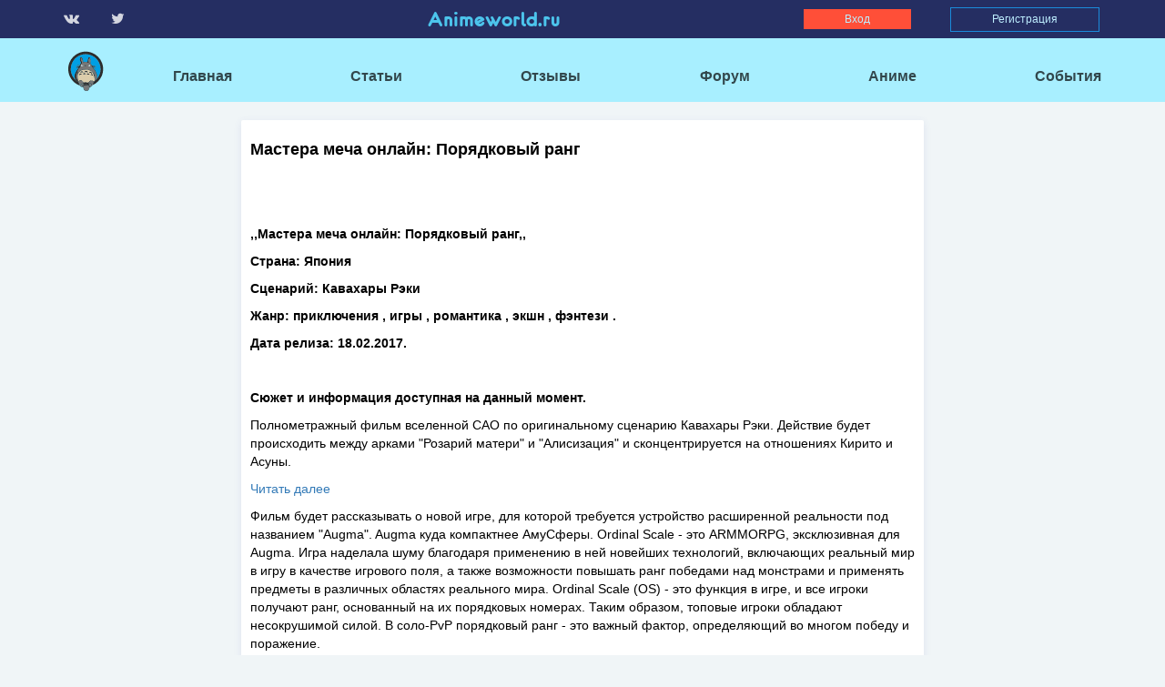

--- FILE ---
content_type: text/html; charset=utf-8
request_url: https://animeworld.ru/posts/1013?tag=anime
body_size: 6158
content:
<!DOCTYPE html>
<html>
  <head>
    <title>Animeworld</title>
    <meta name="csrf-param" content="authenticity_token" />
<meta name="csrf-token" content="x1vkiaxhQhbB7FAJTHnDM8uGBZYxjYdi3igYoGUHIZ7vLO3bsP74JyRpS1hICmjgQWu/gEA7JXQK1LdD8pwl1w==" />

    <link rel="stylesheet" media="all" href="/assets/application-89ca74f4a915547c38ecaafb69fc59a7a68cb1bc644693dafe3fb89d216c3da7.css" data-turbolinks-track="reload" />
    <script src="/assets/application-632d51a4e58351ed7d23712196fac0ed3db2f7f6899ce870ede993d245e7e191.js" data-turbolinks-track="reload"></script>
    <meta charset="UTF-8">
    <meta name="viewport" content="width=device-width, initial-scale=1.0">
    <script type="text/javascript" src="https://vk.com/js/api/openapi.js?159"></script> 

  </head>

  <body>

  <div>
    <header class="header ">
  <div class="container">
    <div class="row">
      <div class="col-md-2">
        <ul class="header-list-social d-flex">
          <li> 
            <a target="_blank" class="header-list-social-link" href="http://vk.com/club291425"> 
              <i class="fa fa-vk"></i> 
</a>          </li> 
          <li>
            <a target="_blank" class="header-list-social-link" href="http://twitter.com/animeworldru"> 
              <i class="fa fa-twitter"></i> 
</a>          </li> 
        </ul>
      </div>
      <div class="col-md-6">
        <div class="aw__logo-wrapp_mobile">
          <img class="aw__logo" alt="logo" src="/assets/main/Logo_color_no_titles-47945de18f5cea6985d302a9d45a0440eb45ad9064d9dd0758b7324c00974f6d.svg" />
        </div>
        <p class="header__logo">Animeworld.ru</p>
      </div>
      <div class="col-md-4">
        <ul class="header-list-registration">
          <li class="mobile__item">
            <a target="_blank" class="header-list-social-link" href="http://vk.com/club291425"> 
              <i class="fa fa-vk"></i> 
</a>          </li>
          <li class="mobile__item">
            <a target="_blank" class="header-list-social-link" href="http://twitter.com/animeworldru"> 
              <i class="fa fa-twitter"></i> 
</a>          </li>
          <li><a data-toggle="modal" data-target="#myModal" class="header__enter" data-remote="true" href="/users/sign_in">Вход</a></li>
          <li><a class="header__reg" href="#" data-toggle="modal" data-target="#myModal-ent">Регистрация</a></li>
        </ul>
      </div>
    </div>
  </div>
</header>



<div class="modal fade" id="myModal-ent" role="dialog">
  <div class='sign_up_form'>
    <div class="modal-dialog modal-lg">
    
      <!-- Modal content-->
      <div class="aw__autoriz__modal modal-content">
        <div class="modal-header">
          <button type="button" class="close" data-dismiss="modal">&times;</button>
          <h4 class="aw__autoriz__modal-header modal-title">Регистрация</h4>
        </div>
        <div class="aw__registration_modal-body modal-body">
          <form class="form-horizontal" data-remote="true" action="/users/sign_up" accept-charset="UTF-8" method="post"><input name="utf8" type="hidden" value="&#x2713;" /><input type="hidden" name="authenticity_token" value="J9bQtmOBwlAq4INYqEEFliVIWetOYlRKP1qIesm88dsPodnkfx54Yc9lmAmsMq5Fr6Xj/T/U9lzrpieZXif1kg==" />
            <input type="password" name="password_fake" id="password_fake" value="" style="display:none;" />
            <ul class="modal__registration-list d-flex">
              <li><h5><label for="user_username">Полное имя:</label></h5></li>
              <li><input required="required" placeholder="Fullname" class="aw__reg__form-item" type="text" name="user[username]" id="user_username" /></li>
              <li><h5><label for="user_email">E-mail адресс:</label></h5></li>
              <li><input required="required" placeholder="E-mail" class="aw__reg__form-item" type="text" name="user[email]" id="user_email" /></li>
              <li><h5><label for="user_password">Пароль:</label></h5></li>
              <li><input required="required" placeholder="Password" class="aw__reg__form-item" type="password" name="user[password]" id="user_password" /></li>
              <li>
                <h5 class="modal__registratoin-list-h5" ><label for="user_password_confirmation">Подтверждение</label></h5>
                <h5 class="modal__registratoin-list-h5" ><label for="user_password_confirmation">пароля:</label></h5>
              </li>
              <li><input required="required" placeholder="Password" class="aw__reg__form-item" type="password" name="user[password_confirmation]" id="user_password_confirmation" /></li>
              <li class="registration_captcha">
                <script src="https://www.google.com/recaptcha/api.js" async defer></script>
<div data-sitekey="6LfKEQQTAAAAAEisj9j2ASfdZXovpYAEgtAQOJKp" class="g-recaptcha " display="{:theme=>"clean"}"></div>
          <noscript>
            <div>
              <div style="width: 302px; height: 422px; position: relative;">
                <div style="width: 302px; height: 422px; position: absolute;">
                  <iframe
                    src="https://www.google.com/recaptcha/api/fallback?k=6LfKEQQTAAAAAEisj9j2ASfdZXovpYAEgtAQOJKp"
                    name="ReCAPTCHA"
                    style="width: 302px; height: 422px; border-style: none; border: 0; overflow: hidden;">
                  </iframe>
                </div>
              </div>
              <div style="width: 300px; height: 60px; border-style: none;
                bottom: 12px; left: 25px; margin: 0px; padding: 0px; right: 25px;
                background: #f9f9f9; border: 1px solid #c1c1c1; border-radius: 3px;">
                <textarea id="g-recaptcha-response" name="g-recaptcha-response"
                  class="g-recaptcha-response"
                  style="width: 250px; height: 40px; border: 1px solid #c1c1c1;
                  margin: 10px 25px; padding: 0px; resize: none;">
                </textarea>
              </div>
            </div>
          </noscript>

              </li>
            </ul>
            <div class="modal-footer">
              <input type="submit" name="commit" value="Зарегистрироваться" class="aw__reg__modal-btn aw__btn" />
            </div>
</form>        </div>
      </div>
    </div>
  </div>
</div>


<div class="modal fade" id="myModal" role="dialog">
	<div class="sign_in_form">
		<div class="modal-dialog modal-sm">    
		  <!-- Modal content-->
		  <div class="aw__autoriz__modal modal-content">
		    <div class="modal-header">
		      <button type="button" class="aw__autoriz__close-btn close" 
		      data-dismiss="modal">&times;</button>
		      <h4 class="aw__autoriz__modal-header modal-title">Вход</h4>
		    </div>
		    <div class="modal-body">
		      <form class="form-horizontal" action="/users/login" accept-charset="UTF-8" data-remote="true" method="post"><input name="utf8" type="hidden" value="&#x2713;" />
		        <input class="aw__autoriz__form-email" placeholder="E-mail" autofocus="autofocus" type="text" name="user[email]" id="user_email" />
		        <input class="aw__autoriz__form-pass" placeholder="Password" type="password" name="user[password]" id="user_password" />
		        <ul class="aw__autoriz__modal-list d-flex">
		          <li>
		            <label class="" for="user_remember_me">
		              <input name="user[remember_me]" type="hidden" value="0" /><input class="disabled__checkbox" type="checkbox" value="1" name="user[remember_me]" id="user_remember_me" />
		              <!-- <p>Запомнить меня</p> -->
		              <label class="filtres__check-body" for="user_remember_me">Запомнить меня</label>
</label>		          </li>
		          <li>
		            <input type="submit" name="commit" value="Войти" class="aw__autoriz__modal-btn aw__btn" />
		          </li>
		        </ul>
		        <ul class="aw__autoriz__modal-list d-flex">
		          <li>
		            <a href="/users/password/new">
		              <p>Забыли пароль?</p>
</a>		          </li>
		          <li>
		            <p><a href="#">Зарегистрироваться</a></p>
		          </li>
		        </ul>
</form>		    </div>
		    <div class="modal-footer">
		      <ul class="aw__autoriz__modal-list-social d-flex">
		        <li class="aw__autoriz__modal-vk">
		          <a target="_blank" class="aw__autoriz__modal-link-vk" href="/users/auth/vkontakte"> 
		            <i class="fa fa-vk"></i> 
</a>		        </li>
		        <li class="aw__autoriz__modal-twit">
		          <a target="_blank" class="aw__autoriz__modal-link-twit" href="/users/auth/twitter"> 
		            <i class="fa fa-twitter"></i> 
</a>		        </li>
		        <li class="aw__autoriz__modal-fb">
		          <a target="_blank" class="aw__autoriz__modal-link-fb" href="/users/auth/facebook"> 
		            <i class="fa fa-facebook-f"></i> 
</a>		        </li>
		      </ul>
		    </div>
		  </div>
		</div>
	</div>
</div>


  <section class="head-down">
  <div class="container">
    <div class="row">
      <div class="col-sm-12">
        <div class="aw-menu__logo-wrapp">
          <img class="aw-menu__logo" alt="logo" src="/assets/main/Logo_color_no_titles-47945de18f5cea6985d302a9d45a0440eb45ad9064d9dd0758b7324c00974f6d.svg" />
        </div>
        <ul class="head-down-list">
            <li><a href="/">Главная</a></li>
            <li><a href="/posts">Статьи</a></li>
            <li><a href="/posts/reviews">Отзывы</a></li>
            <li><a href="/forum">Форум</a></li>
            <li><a href="/animes">Аниме</a></li>
            <li><a href="/events">События</a></li>
        </ul>
      </div>
    </div>
  </div>
</section>
  	<section class="anime__detail">
	<div class="container">
		<div class="row">
			<div class="col-md-2">
				
			</div>
			<div class="col-md-8">
				<div class="title-this">
					
				</div>
				<div class="aw__border title__wrapp">
					<div class="post__header"><a href="/posts/1013">Мастера меча онлайн: Порядковый ранг</a></div><div class="post__text"><p><p><img alt="" class="editor-image-left" height="439" src="http://anitix.com/uploads/posts/2013-11/thumbs/1385310991_mnl4j40jqwc.jpg" width="308"></p>

<p> </p>

<p><span style="color:#000000"><strong>,,Мастера меча онлайн: Порядковый ранг,,</strong></span></p>

<p><span style="color:#000000"><strong>Страна: Япония</strong></span></p>

<p><span style="color:#000000"><strong>Сценарий: Кавахары Рэки</strong></span></p>

<p><span style="color:#000000"><strong>Жанр: приключения , игры , романтика , экшн , фэнтези .</strong></span></p>

<p><span style="color:#000000"><strong>Дата релиза: 18.02.2017.</strong></span></p>

<p> </p>

<p><span style="color:#000000"><strong>Сюжет и информация доступная на данный момент.</strong></span></p>

<p><span style="color:#000000">Полнометражный фильм вселенной САО по оригинальному сценарию Кавахары Рэки. Действие будет происходить между арками "Розарий матери" и "Алисизация" и сконцентрируется на отношениях Кирито и Асуны.</span></p>

<p><a href="http://animeworld.ru/posts/1013">Читать далее </a></p>

<p><span style="color:#000000">Фильм будет рассказывать о новой игре, для которой требуется устройство расширенной реальности под названием "Augma". Augma куда компактнее АмуСферы. Ordinal Scale - это ARMMORPG, эксклюзивная для Augma. Игра наделала шуму благодаря применению в ней новейших технологий, включающих реальный мир в игру в качестве игрового поля, а также возможности повышать ранг победами над монстрами и применять предметы в различных областях реального мира. Ordinal Scale (OS) - это функция в игре, и все игроки получают ранг, основанный на их порядковых номерах. Таким образом, топовые игроки обладают несокрушимой силой. В соло-PvP порядковый ранг - это важный фактор, определяющий во многом победу и поражение.</span></p>

<p><span style="color:#000000">Так же на данный момент имеется трейлер. Его можно увидеть перейдя по ссылке: http://wikianime.ru/anime/gekijouban_sword_art_online_ordinal_scale/trailer</span></p>

<p> </p>

<p> </p>
</p></div><div class="post-tags__wrapp"><ul class="post-tags d-flex"><li><p class="title-tegs-list-p">Теги: </p></li><li><a href="/posts?tag=anonsy">анонсы</a> <a href="/posts?tag=anime">аниме</a> <a href="/posts?tag=retsenzii">рецензии</a> <a href="/posts?tag=master-mecha-onlayn-polnometrazhka">Мастер меча онлайн (полнометражка)</a> </li></ul></div><div class="post-likes__wrapp"><ul class="d-flex post-likes__list"><li class="article-actions"><i class="fa fa-eye"></i></li><li class="article__item">8576</li><li class="article-actions"><i class="fa fa-comment"></i></li><li class="article__item">2</li><li class="article-actions"><a controller="posts/posts" class="" rel="nofollow" data-method="post" href="/posts/1013/up_rating"><i class="fa fa-thumbs-o-up"></i></a></li><li class="article__item">0</li><li class="article-actions"><a controller="posts/posts" class="" rel="nofollow" data-method="post" href="/posts/1013/down_rating"><i class="fa fa-thumbs-o-down"></i></a></li><li class="article__item">0</li><li class="article-actions"><a target="_blank" href="http://vkontakte.ru/share.php?url=http://animeworld.ru/posts/1013&amp;title=Мастера меча онлайн: Порядковый ранг"><i class="fa fa-vk"></i></a></li><li class="article-to__favorites"></li></ul></div>	
					<div class="comments" id="comments"><h2 class="post__header">Последние комментарии </h2><div class="comments__item"><div class="alert alert-success">Только зарегистрированные пользователи могут оставлять комментарии. <a href="/">Войдите</a>, пожалуйста. </div></div></div>
				</div>
			</div>
			<div class="col-md-2">
				
			</div>
		</div>
	</div>
</section>
	
  <footer class="footer">
  <div class="container">
    <div class="row">
      <div class="col-md-3">
        <h4 class="footer__logo">Animeworld.ru</h4>
        <ul class="footer-list__social-mobile">
          <li>
            <a target="_blank" class="header-list-social-link" href="http://vk.com/club291425"> 
              <i class="fa fa-vk"></i> 
</a>          </li>
          <li>
            <a target="_blank" class="header-list-social-link" href="http://twitter.com/animeworldru"> 
              <i class="fa fa-twitter"></i> 
</a>          </li>
        </ul>

      </div>
      <div class="col-md-6">
        <ul class="footer-list__about">
          <li><a href="/about">О нас</a></li>
          <li><a class="footer-list__about-link" href="/terms">Правила пользования</a></li>
        </ul>
      </div>
      <div class="col-md-3">
        <ul class="footer-list__social">
          <li>
            <a target="_blank" class="header-list-social-link" href="http://vk.com/club291425"> 
              <i class="fa fa-vk"></i> 
</a>          </li>
          <li>
            <a target="_blank" class="header-list-social-link" href="http://twitter.com/animeworldru"> 
              <i class="fa fa-twitter"></i> 
</a>          </li>
        </ul>
          <ul class="d-flex footer_stat">
            <!-- <li></li> -->
            <li><script>
  (function(i,s,o,g,r,a,m){i['GoogleAnalyticsObject']=r;i[r]=i[r]||function(){
  (i[r].q=i[r].q||[]).push(arguments)},i[r].l=1*new Date();a=s.createElement(o),
  m=s.getElementsByTagName(o)[0];a.async=1;a.src=g;m.parentNode.insertBefore(a,m)
  })(window,document,'script','//www.google-analytics.com/analytics.js','ga');

  ga('create', 'UA-4547327-1', 'animeworld.ru');
  ga('send', 'pageview');

</script></li>
            <li><!-- Yandex.Metrika counter -->
<script type="text/javascript">
(function (d, w, c) {
    (w[c] = w[c] || []).push(function() {
        try {
            w.yaCounter24804482 = new Ya.Metrika({id:24804482,
                    webvisor:true,
                    clickmap:true,
                    trackLinks:true,
                    accurateTrackBounce:true});
        } catch(e) { }
    });

    var n = d.getElementsByTagName("script")[0],
        s = d.createElement("script"),
        f = function () { n.parentNode.insertBefore(s, n); };
    s.type = "text/javascript";
    s.async = true;
    s.src = (d.location.protocol == "https:" ? "https:" : "http:") + "//mc.yandex.ru/metrika/watch.js";

    if (w.opera == "[object Opera]") {
        d.addEventListener("DOMContentLoaded", f, false);
    } else { f(); }
})(document, window, "yandex_metrika_callbacks");
</script>
<noscript><div><img src="//mc.yandex.ru/watch/24804482" style="position:absolute; left:-9999px;" alt="" /></div></noscript>
<!-- /Yandex.Metrika counter -->



</li> 
            <!-- <li></li> -->
          </ul> 
      </div>
    </div>
  </div>
</footer>
  </div>
  </body>
</html>

--- FILE ---
content_type: text/html; charset=utf-8
request_url: https://www.google.com/recaptcha/api2/anchor?ar=1&k=6LfKEQQTAAAAAEisj9j2ASfdZXovpYAEgtAQOJKp&co=aHR0cHM6Ly9hbmltZXdvcmxkLnJ1OjQ0Mw..&hl=en&v=PoyoqOPhxBO7pBk68S4YbpHZ&size=normal&anchor-ms=20000&execute-ms=30000&cb=vw0w4jvj3hdf
body_size: 49556
content:
<!DOCTYPE HTML><html dir="ltr" lang="en"><head><meta http-equiv="Content-Type" content="text/html; charset=UTF-8">
<meta http-equiv="X-UA-Compatible" content="IE=edge">
<title>reCAPTCHA</title>
<style type="text/css">
/* cyrillic-ext */
@font-face {
  font-family: 'Roboto';
  font-style: normal;
  font-weight: 400;
  font-stretch: 100%;
  src: url(//fonts.gstatic.com/s/roboto/v48/KFO7CnqEu92Fr1ME7kSn66aGLdTylUAMa3GUBHMdazTgWw.woff2) format('woff2');
  unicode-range: U+0460-052F, U+1C80-1C8A, U+20B4, U+2DE0-2DFF, U+A640-A69F, U+FE2E-FE2F;
}
/* cyrillic */
@font-face {
  font-family: 'Roboto';
  font-style: normal;
  font-weight: 400;
  font-stretch: 100%;
  src: url(//fonts.gstatic.com/s/roboto/v48/KFO7CnqEu92Fr1ME7kSn66aGLdTylUAMa3iUBHMdazTgWw.woff2) format('woff2');
  unicode-range: U+0301, U+0400-045F, U+0490-0491, U+04B0-04B1, U+2116;
}
/* greek-ext */
@font-face {
  font-family: 'Roboto';
  font-style: normal;
  font-weight: 400;
  font-stretch: 100%;
  src: url(//fonts.gstatic.com/s/roboto/v48/KFO7CnqEu92Fr1ME7kSn66aGLdTylUAMa3CUBHMdazTgWw.woff2) format('woff2');
  unicode-range: U+1F00-1FFF;
}
/* greek */
@font-face {
  font-family: 'Roboto';
  font-style: normal;
  font-weight: 400;
  font-stretch: 100%;
  src: url(//fonts.gstatic.com/s/roboto/v48/KFO7CnqEu92Fr1ME7kSn66aGLdTylUAMa3-UBHMdazTgWw.woff2) format('woff2');
  unicode-range: U+0370-0377, U+037A-037F, U+0384-038A, U+038C, U+038E-03A1, U+03A3-03FF;
}
/* math */
@font-face {
  font-family: 'Roboto';
  font-style: normal;
  font-weight: 400;
  font-stretch: 100%;
  src: url(//fonts.gstatic.com/s/roboto/v48/KFO7CnqEu92Fr1ME7kSn66aGLdTylUAMawCUBHMdazTgWw.woff2) format('woff2');
  unicode-range: U+0302-0303, U+0305, U+0307-0308, U+0310, U+0312, U+0315, U+031A, U+0326-0327, U+032C, U+032F-0330, U+0332-0333, U+0338, U+033A, U+0346, U+034D, U+0391-03A1, U+03A3-03A9, U+03B1-03C9, U+03D1, U+03D5-03D6, U+03F0-03F1, U+03F4-03F5, U+2016-2017, U+2034-2038, U+203C, U+2040, U+2043, U+2047, U+2050, U+2057, U+205F, U+2070-2071, U+2074-208E, U+2090-209C, U+20D0-20DC, U+20E1, U+20E5-20EF, U+2100-2112, U+2114-2115, U+2117-2121, U+2123-214F, U+2190, U+2192, U+2194-21AE, U+21B0-21E5, U+21F1-21F2, U+21F4-2211, U+2213-2214, U+2216-22FF, U+2308-230B, U+2310, U+2319, U+231C-2321, U+2336-237A, U+237C, U+2395, U+239B-23B7, U+23D0, U+23DC-23E1, U+2474-2475, U+25AF, U+25B3, U+25B7, U+25BD, U+25C1, U+25CA, U+25CC, U+25FB, U+266D-266F, U+27C0-27FF, U+2900-2AFF, U+2B0E-2B11, U+2B30-2B4C, U+2BFE, U+3030, U+FF5B, U+FF5D, U+1D400-1D7FF, U+1EE00-1EEFF;
}
/* symbols */
@font-face {
  font-family: 'Roboto';
  font-style: normal;
  font-weight: 400;
  font-stretch: 100%;
  src: url(//fonts.gstatic.com/s/roboto/v48/KFO7CnqEu92Fr1ME7kSn66aGLdTylUAMaxKUBHMdazTgWw.woff2) format('woff2');
  unicode-range: U+0001-000C, U+000E-001F, U+007F-009F, U+20DD-20E0, U+20E2-20E4, U+2150-218F, U+2190, U+2192, U+2194-2199, U+21AF, U+21E6-21F0, U+21F3, U+2218-2219, U+2299, U+22C4-22C6, U+2300-243F, U+2440-244A, U+2460-24FF, U+25A0-27BF, U+2800-28FF, U+2921-2922, U+2981, U+29BF, U+29EB, U+2B00-2BFF, U+4DC0-4DFF, U+FFF9-FFFB, U+10140-1018E, U+10190-1019C, U+101A0, U+101D0-101FD, U+102E0-102FB, U+10E60-10E7E, U+1D2C0-1D2D3, U+1D2E0-1D37F, U+1F000-1F0FF, U+1F100-1F1AD, U+1F1E6-1F1FF, U+1F30D-1F30F, U+1F315, U+1F31C, U+1F31E, U+1F320-1F32C, U+1F336, U+1F378, U+1F37D, U+1F382, U+1F393-1F39F, U+1F3A7-1F3A8, U+1F3AC-1F3AF, U+1F3C2, U+1F3C4-1F3C6, U+1F3CA-1F3CE, U+1F3D4-1F3E0, U+1F3ED, U+1F3F1-1F3F3, U+1F3F5-1F3F7, U+1F408, U+1F415, U+1F41F, U+1F426, U+1F43F, U+1F441-1F442, U+1F444, U+1F446-1F449, U+1F44C-1F44E, U+1F453, U+1F46A, U+1F47D, U+1F4A3, U+1F4B0, U+1F4B3, U+1F4B9, U+1F4BB, U+1F4BF, U+1F4C8-1F4CB, U+1F4D6, U+1F4DA, U+1F4DF, U+1F4E3-1F4E6, U+1F4EA-1F4ED, U+1F4F7, U+1F4F9-1F4FB, U+1F4FD-1F4FE, U+1F503, U+1F507-1F50B, U+1F50D, U+1F512-1F513, U+1F53E-1F54A, U+1F54F-1F5FA, U+1F610, U+1F650-1F67F, U+1F687, U+1F68D, U+1F691, U+1F694, U+1F698, U+1F6AD, U+1F6B2, U+1F6B9-1F6BA, U+1F6BC, U+1F6C6-1F6CF, U+1F6D3-1F6D7, U+1F6E0-1F6EA, U+1F6F0-1F6F3, U+1F6F7-1F6FC, U+1F700-1F7FF, U+1F800-1F80B, U+1F810-1F847, U+1F850-1F859, U+1F860-1F887, U+1F890-1F8AD, U+1F8B0-1F8BB, U+1F8C0-1F8C1, U+1F900-1F90B, U+1F93B, U+1F946, U+1F984, U+1F996, U+1F9E9, U+1FA00-1FA6F, U+1FA70-1FA7C, U+1FA80-1FA89, U+1FA8F-1FAC6, U+1FACE-1FADC, U+1FADF-1FAE9, U+1FAF0-1FAF8, U+1FB00-1FBFF;
}
/* vietnamese */
@font-face {
  font-family: 'Roboto';
  font-style: normal;
  font-weight: 400;
  font-stretch: 100%;
  src: url(//fonts.gstatic.com/s/roboto/v48/KFO7CnqEu92Fr1ME7kSn66aGLdTylUAMa3OUBHMdazTgWw.woff2) format('woff2');
  unicode-range: U+0102-0103, U+0110-0111, U+0128-0129, U+0168-0169, U+01A0-01A1, U+01AF-01B0, U+0300-0301, U+0303-0304, U+0308-0309, U+0323, U+0329, U+1EA0-1EF9, U+20AB;
}
/* latin-ext */
@font-face {
  font-family: 'Roboto';
  font-style: normal;
  font-weight: 400;
  font-stretch: 100%;
  src: url(//fonts.gstatic.com/s/roboto/v48/KFO7CnqEu92Fr1ME7kSn66aGLdTylUAMa3KUBHMdazTgWw.woff2) format('woff2');
  unicode-range: U+0100-02BA, U+02BD-02C5, U+02C7-02CC, U+02CE-02D7, U+02DD-02FF, U+0304, U+0308, U+0329, U+1D00-1DBF, U+1E00-1E9F, U+1EF2-1EFF, U+2020, U+20A0-20AB, U+20AD-20C0, U+2113, U+2C60-2C7F, U+A720-A7FF;
}
/* latin */
@font-face {
  font-family: 'Roboto';
  font-style: normal;
  font-weight: 400;
  font-stretch: 100%;
  src: url(//fonts.gstatic.com/s/roboto/v48/KFO7CnqEu92Fr1ME7kSn66aGLdTylUAMa3yUBHMdazQ.woff2) format('woff2');
  unicode-range: U+0000-00FF, U+0131, U+0152-0153, U+02BB-02BC, U+02C6, U+02DA, U+02DC, U+0304, U+0308, U+0329, U+2000-206F, U+20AC, U+2122, U+2191, U+2193, U+2212, U+2215, U+FEFF, U+FFFD;
}
/* cyrillic-ext */
@font-face {
  font-family: 'Roboto';
  font-style: normal;
  font-weight: 500;
  font-stretch: 100%;
  src: url(//fonts.gstatic.com/s/roboto/v48/KFO7CnqEu92Fr1ME7kSn66aGLdTylUAMa3GUBHMdazTgWw.woff2) format('woff2');
  unicode-range: U+0460-052F, U+1C80-1C8A, U+20B4, U+2DE0-2DFF, U+A640-A69F, U+FE2E-FE2F;
}
/* cyrillic */
@font-face {
  font-family: 'Roboto';
  font-style: normal;
  font-weight: 500;
  font-stretch: 100%;
  src: url(//fonts.gstatic.com/s/roboto/v48/KFO7CnqEu92Fr1ME7kSn66aGLdTylUAMa3iUBHMdazTgWw.woff2) format('woff2');
  unicode-range: U+0301, U+0400-045F, U+0490-0491, U+04B0-04B1, U+2116;
}
/* greek-ext */
@font-face {
  font-family: 'Roboto';
  font-style: normal;
  font-weight: 500;
  font-stretch: 100%;
  src: url(//fonts.gstatic.com/s/roboto/v48/KFO7CnqEu92Fr1ME7kSn66aGLdTylUAMa3CUBHMdazTgWw.woff2) format('woff2');
  unicode-range: U+1F00-1FFF;
}
/* greek */
@font-face {
  font-family: 'Roboto';
  font-style: normal;
  font-weight: 500;
  font-stretch: 100%;
  src: url(//fonts.gstatic.com/s/roboto/v48/KFO7CnqEu92Fr1ME7kSn66aGLdTylUAMa3-UBHMdazTgWw.woff2) format('woff2');
  unicode-range: U+0370-0377, U+037A-037F, U+0384-038A, U+038C, U+038E-03A1, U+03A3-03FF;
}
/* math */
@font-face {
  font-family: 'Roboto';
  font-style: normal;
  font-weight: 500;
  font-stretch: 100%;
  src: url(//fonts.gstatic.com/s/roboto/v48/KFO7CnqEu92Fr1ME7kSn66aGLdTylUAMawCUBHMdazTgWw.woff2) format('woff2');
  unicode-range: U+0302-0303, U+0305, U+0307-0308, U+0310, U+0312, U+0315, U+031A, U+0326-0327, U+032C, U+032F-0330, U+0332-0333, U+0338, U+033A, U+0346, U+034D, U+0391-03A1, U+03A3-03A9, U+03B1-03C9, U+03D1, U+03D5-03D6, U+03F0-03F1, U+03F4-03F5, U+2016-2017, U+2034-2038, U+203C, U+2040, U+2043, U+2047, U+2050, U+2057, U+205F, U+2070-2071, U+2074-208E, U+2090-209C, U+20D0-20DC, U+20E1, U+20E5-20EF, U+2100-2112, U+2114-2115, U+2117-2121, U+2123-214F, U+2190, U+2192, U+2194-21AE, U+21B0-21E5, U+21F1-21F2, U+21F4-2211, U+2213-2214, U+2216-22FF, U+2308-230B, U+2310, U+2319, U+231C-2321, U+2336-237A, U+237C, U+2395, U+239B-23B7, U+23D0, U+23DC-23E1, U+2474-2475, U+25AF, U+25B3, U+25B7, U+25BD, U+25C1, U+25CA, U+25CC, U+25FB, U+266D-266F, U+27C0-27FF, U+2900-2AFF, U+2B0E-2B11, U+2B30-2B4C, U+2BFE, U+3030, U+FF5B, U+FF5D, U+1D400-1D7FF, U+1EE00-1EEFF;
}
/* symbols */
@font-face {
  font-family: 'Roboto';
  font-style: normal;
  font-weight: 500;
  font-stretch: 100%;
  src: url(//fonts.gstatic.com/s/roboto/v48/KFO7CnqEu92Fr1ME7kSn66aGLdTylUAMaxKUBHMdazTgWw.woff2) format('woff2');
  unicode-range: U+0001-000C, U+000E-001F, U+007F-009F, U+20DD-20E0, U+20E2-20E4, U+2150-218F, U+2190, U+2192, U+2194-2199, U+21AF, U+21E6-21F0, U+21F3, U+2218-2219, U+2299, U+22C4-22C6, U+2300-243F, U+2440-244A, U+2460-24FF, U+25A0-27BF, U+2800-28FF, U+2921-2922, U+2981, U+29BF, U+29EB, U+2B00-2BFF, U+4DC0-4DFF, U+FFF9-FFFB, U+10140-1018E, U+10190-1019C, U+101A0, U+101D0-101FD, U+102E0-102FB, U+10E60-10E7E, U+1D2C0-1D2D3, U+1D2E0-1D37F, U+1F000-1F0FF, U+1F100-1F1AD, U+1F1E6-1F1FF, U+1F30D-1F30F, U+1F315, U+1F31C, U+1F31E, U+1F320-1F32C, U+1F336, U+1F378, U+1F37D, U+1F382, U+1F393-1F39F, U+1F3A7-1F3A8, U+1F3AC-1F3AF, U+1F3C2, U+1F3C4-1F3C6, U+1F3CA-1F3CE, U+1F3D4-1F3E0, U+1F3ED, U+1F3F1-1F3F3, U+1F3F5-1F3F7, U+1F408, U+1F415, U+1F41F, U+1F426, U+1F43F, U+1F441-1F442, U+1F444, U+1F446-1F449, U+1F44C-1F44E, U+1F453, U+1F46A, U+1F47D, U+1F4A3, U+1F4B0, U+1F4B3, U+1F4B9, U+1F4BB, U+1F4BF, U+1F4C8-1F4CB, U+1F4D6, U+1F4DA, U+1F4DF, U+1F4E3-1F4E6, U+1F4EA-1F4ED, U+1F4F7, U+1F4F9-1F4FB, U+1F4FD-1F4FE, U+1F503, U+1F507-1F50B, U+1F50D, U+1F512-1F513, U+1F53E-1F54A, U+1F54F-1F5FA, U+1F610, U+1F650-1F67F, U+1F687, U+1F68D, U+1F691, U+1F694, U+1F698, U+1F6AD, U+1F6B2, U+1F6B9-1F6BA, U+1F6BC, U+1F6C6-1F6CF, U+1F6D3-1F6D7, U+1F6E0-1F6EA, U+1F6F0-1F6F3, U+1F6F7-1F6FC, U+1F700-1F7FF, U+1F800-1F80B, U+1F810-1F847, U+1F850-1F859, U+1F860-1F887, U+1F890-1F8AD, U+1F8B0-1F8BB, U+1F8C0-1F8C1, U+1F900-1F90B, U+1F93B, U+1F946, U+1F984, U+1F996, U+1F9E9, U+1FA00-1FA6F, U+1FA70-1FA7C, U+1FA80-1FA89, U+1FA8F-1FAC6, U+1FACE-1FADC, U+1FADF-1FAE9, U+1FAF0-1FAF8, U+1FB00-1FBFF;
}
/* vietnamese */
@font-face {
  font-family: 'Roboto';
  font-style: normal;
  font-weight: 500;
  font-stretch: 100%;
  src: url(//fonts.gstatic.com/s/roboto/v48/KFO7CnqEu92Fr1ME7kSn66aGLdTylUAMa3OUBHMdazTgWw.woff2) format('woff2');
  unicode-range: U+0102-0103, U+0110-0111, U+0128-0129, U+0168-0169, U+01A0-01A1, U+01AF-01B0, U+0300-0301, U+0303-0304, U+0308-0309, U+0323, U+0329, U+1EA0-1EF9, U+20AB;
}
/* latin-ext */
@font-face {
  font-family: 'Roboto';
  font-style: normal;
  font-weight: 500;
  font-stretch: 100%;
  src: url(//fonts.gstatic.com/s/roboto/v48/KFO7CnqEu92Fr1ME7kSn66aGLdTylUAMa3KUBHMdazTgWw.woff2) format('woff2');
  unicode-range: U+0100-02BA, U+02BD-02C5, U+02C7-02CC, U+02CE-02D7, U+02DD-02FF, U+0304, U+0308, U+0329, U+1D00-1DBF, U+1E00-1E9F, U+1EF2-1EFF, U+2020, U+20A0-20AB, U+20AD-20C0, U+2113, U+2C60-2C7F, U+A720-A7FF;
}
/* latin */
@font-face {
  font-family: 'Roboto';
  font-style: normal;
  font-weight: 500;
  font-stretch: 100%;
  src: url(//fonts.gstatic.com/s/roboto/v48/KFO7CnqEu92Fr1ME7kSn66aGLdTylUAMa3yUBHMdazQ.woff2) format('woff2');
  unicode-range: U+0000-00FF, U+0131, U+0152-0153, U+02BB-02BC, U+02C6, U+02DA, U+02DC, U+0304, U+0308, U+0329, U+2000-206F, U+20AC, U+2122, U+2191, U+2193, U+2212, U+2215, U+FEFF, U+FFFD;
}
/* cyrillic-ext */
@font-face {
  font-family: 'Roboto';
  font-style: normal;
  font-weight: 900;
  font-stretch: 100%;
  src: url(//fonts.gstatic.com/s/roboto/v48/KFO7CnqEu92Fr1ME7kSn66aGLdTylUAMa3GUBHMdazTgWw.woff2) format('woff2');
  unicode-range: U+0460-052F, U+1C80-1C8A, U+20B4, U+2DE0-2DFF, U+A640-A69F, U+FE2E-FE2F;
}
/* cyrillic */
@font-face {
  font-family: 'Roboto';
  font-style: normal;
  font-weight: 900;
  font-stretch: 100%;
  src: url(//fonts.gstatic.com/s/roboto/v48/KFO7CnqEu92Fr1ME7kSn66aGLdTylUAMa3iUBHMdazTgWw.woff2) format('woff2');
  unicode-range: U+0301, U+0400-045F, U+0490-0491, U+04B0-04B1, U+2116;
}
/* greek-ext */
@font-face {
  font-family: 'Roboto';
  font-style: normal;
  font-weight: 900;
  font-stretch: 100%;
  src: url(//fonts.gstatic.com/s/roboto/v48/KFO7CnqEu92Fr1ME7kSn66aGLdTylUAMa3CUBHMdazTgWw.woff2) format('woff2');
  unicode-range: U+1F00-1FFF;
}
/* greek */
@font-face {
  font-family: 'Roboto';
  font-style: normal;
  font-weight: 900;
  font-stretch: 100%;
  src: url(//fonts.gstatic.com/s/roboto/v48/KFO7CnqEu92Fr1ME7kSn66aGLdTylUAMa3-UBHMdazTgWw.woff2) format('woff2');
  unicode-range: U+0370-0377, U+037A-037F, U+0384-038A, U+038C, U+038E-03A1, U+03A3-03FF;
}
/* math */
@font-face {
  font-family: 'Roboto';
  font-style: normal;
  font-weight: 900;
  font-stretch: 100%;
  src: url(//fonts.gstatic.com/s/roboto/v48/KFO7CnqEu92Fr1ME7kSn66aGLdTylUAMawCUBHMdazTgWw.woff2) format('woff2');
  unicode-range: U+0302-0303, U+0305, U+0307-0308, U+0310, U+0312, U+0315, U+031A, U+0326-0327, U+032C, U+032F-0330, U+0332-0333, U+0338, U+033A, U+0346, U+034D, U+0391-03A1, U+03A3-03A9, U+03B1-03C9, U+03D1, U+03D5-03D6, U+03F0-03F1, U+03F4-03F5, U+2016-2017, U+2034-2038, U+203C, U+2040, U+2043, U+2047, U+2050, U+2057, U+205F, U+2070-2071, U+2074-208E, U+2090-209C, U+20D0-20DC, U+20E1, U+20E5-20EF, U+2100-2112, U+2114-2115, U+2117-2121, U+2123-214F, U+2190, U+2192, U+2194-21AE, U+21B0-21E5, U+21F1-21F2, U+21F4-2211, U+2213-2214, U+2216-22FF, U+2308-230B, U+2310, U+2319, U+231C-2321, U+2336-237A, U+237C, U+2395, U+239B-23B7, U+23D0, U+23DC-23E1, U+2474-2475, U+25AF, U+25B3, U+25B7, U+25BD, U+25C1, U+25CA, U+25CC, U+25FB, U+266D-266F, U+27C0-27FF, U+2900-2AFF, U+2B0E-2B11, U+2B30-2B4C, U+2BFE, U+3030, U+FF5B, U+FF5D, U+1D400-1D7FF, U+1EE00-1EEFF;
}
/* symbols */
@font-face {
  font-family: 'Roboto';
  font-style: normal;
  font-weight: 900;
  font-stretch: 100%;
  src: url(//fonts.gstatic.com/s/roboto/v48/KFO7CnqEu92Fr1ME7kSn66aGLdTylUAMaxKUBHMdazTgWw.woff2) format('woff2');
  unicode-range: U+0001-000C, U+000E-001F, U+007F-009F, U+20DD-20E0, U+20E2-20E4, U+2150-218F, U+2190, U+2192, U+2194-2199, U+21AF, U+21E6-21F0, U+21F3, U+2218-2219, U+2299, U+22C4-22C6, U+2300-243F, U+2440-244A, U+2460-24FF, U+25A0-27BF, U+2800-28FF, U+2921-2922, U+2981, U+29BF, U+29EB, U+2B00-2BFF, U+4DC0-4DFF, U+FFF9-FFFB, U+10140-1018E, U+10190-1019C, U+101A0, U+101D0-101FD, U+102E0-102FB, U+10E60-10E7E, U+1D2C0-1D2D3, U+1D2E0-1D37F, U+1F000-1F0FF, U+1F100-1F1AD, U+1F1E6-1F1FF, U+1F30D-1F30F, U+1F315, U+1F31C, U+1F31E, U+1F320-1F32C, U+1F336, U+1F378, U+1F37D, U+1F382, U+1F393-1F39F, U+1F3A7-1F3A8, U+1F3AC-1F3AF, U+1F3C2, U+1F3C4-1F3C6, U+1F3CA-1F3CE, U+1F3D4-1F3E0, U+1F3ED, U+1F3F1-1F3F3, U+1F3F5-1F3F7, U+1F408, U+1F415, U+1F41F, U+1F426, U+1F43F, U+1F441-1F442, U+1F444, U+1F446-1F449, U+1F44C-1F44E, U+1F453, U+1F46A, U+1F47D, U+1F4A3, U+1F4B0, U+1F4B3, U+1F4B9, U+1F4BB, U+1F4BF, U+1F4C8-1F4CB, U+1F4D6, U+1F4DA, U+1F4DF, U+1F4E3-1F4E6, U+1F4EA-1F4ED, U+1F4F7, U+1F4F9-1F4FB, U+1F4FD-1F4FE, U+1F503, U+1F507-1F50B, U+1F50D, U+1F512-1F513, U+1F53E-1F54A, U+1F54F-1F5FA, U+1F610, U+1F650-1F67F, U+1F687, U+1F68D, U+1F691, U+1F694, U+1F698, U+1F6AD, U+1F6B2, U+1F6B9-1F6BA, U+1F6BC, U+1F6C6-1F6CF, U+1F6D3-1F6D7, U+1F6E0-1F6EA, U+1F6F0-1F6F3, U+1F6F7-1F6FC, U+1F700-1F7FF, U+1F800-1F80B, U+1F810-1F847, U+1F850-1F859, U+1F860-1F887, U+1F890-1F8AD, U+1F8B0-1F8BB, U+1F8C0-1F8C1, U+1F900-1F90B, U+1F93B, U+1F946, U+1F984, U+1F996, U+1F9E9, U+1FA00-1FA6F, U+1FA70-1FA7C, U+1FA80-1FA89, U+1FA8F-1FAC6, U+1FACE-1FADC, U+1FADF-1FAE9, U+1FAF0-1FAF8, U+1FB00-1FBFF;
}
/* vietnamese */
@font-face {
  font-family: 'Roboto';
  font-style: normal;
  font-weight: 900;
  font-stretch: 100%;
  src: url(//fonts.gstatic.com/s/roboto/v48/KFO7CnqEu92Fr1ME7kSn66aGLdTylUAMa3OUBHMdazTgWw.woff2) format('woff2');
  unicode-range: U+0102-0103, U+0110-0111, U+0128-0129, U+0168-0169, U+01A0-01A1, U+01AF-01B0, U+0300-0301, U+0303-0304, U+0308-0309, U+0323, U+0329, U+1EA0-1EF9, U+20AB;
}
/* latin-ext */
@font-face {
  font-family: 'Roboto';
  font-style: normal;
  font-weight: 900;
  font-stretch: 100%;
  src: url(//fonts.gstatic.com/s/roboto/v48/KFO7CnqEu92Fr1ME7kSn66aGLdTylUAMa3KUBHMdazTgWw.woff2) format('woff2');
  unicode-range: U+0100-02BA, U+02BD-02C5, U+02C7-02CC, U+02CE-02D7, U+02DD-02FF, U+0304, U+0308, U+0329, U+1D00-1DBF, U+1E00-1E9F, U+1EF2-1EFF, U+2020, U+20A0-20AB, U+20AD-20C0, U+2113, U+2C60-2C7F, U+A720-A7FF;
}
/* latin */
@font-face {
  font-family: 'Roboto';
  font-style: normal;
  font-weight: 900;
  font-stretch: 100%;
  src: url(//fonts.gstatic.com/s/roboto/v48/KFO7CnqEu92Fr1ME7kSn66aGLdTylUAMa3yUBHMdazQ.woff2) format('woff2');
  unicode-range: U+0000-00FF, U+0131, U+0152-0153, U+02BB-02BC, U+02C6, U+02DA, U+02DC, U+0304, U+0308, U+0329, U+2000-206F, U+20AC, U+2122, U+2191, U+2193, U+2212, U+2215, U+FEFF, U+FFFD;
}

</style>
<link rel="stylesheet" type="text/css" href="https://www.gstatic.com/recaptcha/releases/PoyoqOPhxBO7pBk68S4YbpHZ/styles__ltr.css">
<script nonce="M7mJmJHqITT_rJJ0BKGzTQ" type="text/javascript">window['__recaptcha_api'] = 'https://www.google.com/recaptcha/api2/';</script>
<script type="text/javascript" src="https://www.gstatic.com/recaptcha/releases/PoyoqOPhxBO7pBk68S4YbpHZ/recaptcha__en.js" nonce="M7mJmJHqITT_rJJ0BKGzTQ">
      
    </script></head>
<body><div id="rc-anchor-alert" class="rc-anchor-alert"></div>
<input type="hidden" id="recaptcha-token" value="[base64]">
<script type="text/javascript" nonce="M7mJmJHqITT_rJJ0BKGzTQ">
      recaptcha.anchor.Main.init("[\x22ainput\x22,[\x22bgdata\x22,\x22\x22,\[base64]/[base64]/[base64]/[base64]/[base64]/[base64]/[base64]/[base64]/[base64]/[base64]\\u003d\x22,\[base64]\x22,\x22wq/DgXLDnVbDoD/DmcKvLHPDpSrCjzTDuyJLwq14wrdCwqDDmDEJwrjCsURBw6vDtS7CnVfClBHDusKCw4wFw6bDssKHMBLCvnrDoAlaAkfDpsOBwrjCtsO+B8KNw5E5wobDiRwpw4HCtF9nfMKGw6XCrMK6FMKSwowuwozDmMOhWMKVwpTCmC/[base64]/DvDXCnmcIw6E2SGzCkzN6dsO5w4hcw5/[base64]/Cn8KZw5zDhwfCh8O7wq/DjsKaKUQGw6RBw75fYcOtUxLDhcKQajXDpsOSA3DClyTDpsKvCMOHXEQHwqTCtFo6w74qwqEQwofCpjLDlMKPFMK/w4k1cCIfI8OfW8KlBmrCtHBrw4cEbF9Xw6zCucK6cEDCrlbCg8KAD0bDgMOtZjBsA8KSw6rCuCRTw6PDkMKbw47CulE1W8OLWw0TTwMZw7IQbUZTV8KWw59GDFx+XHLDocK9w7/CosKmw7t0XQY+woDCrx7ChhXDvMOFwrw3LsORAXp6w6lAMMKuwpY+FsOFw7k+wr3DmFLCgsOWHsOcT8KXEMKcYcKTZ8OGwqw+PDbDk3rDkgYSwpZbwownLWc6DMKLNMOlCcOAR8OidsOGworCn0/Ct8KGwpkMXMOsNMKLwpAfKsKLSsOSwqPDqRMcwqUAQQrDjcKQacOxKMO9wqB8w5XCt8O1BCJed8KVB8ObdsKpLBB0OsKLw7bCjyLDisO8wrteO8KhNXg0dMOGwqPCjMO2QsOfw5sBB8Orw5wccHbDoVLDmsOGwqhxTMKjw5MrHz1fwroxB8O0BcOmw6IBfcK4DTQRwp/CqMK8wqR6w67Dq8KqCGvCh3DCuUsTO8KGw4AXwrXCv2MuVmo+D3oswr48OE13McOhN3QMDHHCs8KMdsKnwrbDqcOxw7XDuAIkGMKmwr7DtzhsBcO4w6VBGVDChi5rZF4fw5/DusOzwqXDu0jDmwNNOMKoQkkRwqTCt0ViwprDjCjCmEdGwqjCggY/I2fDnk5mwp/[base64]/[base64]/UcKoZT9sw6fDuVvCmiZmTsKPasK8bTXCp2rDnsOYwonCqMO6w78sCAbCiD0nwqw5TREYWsKRZB8zDk/Cv25CbVQFSGZdBVAuOUrCqDI6BsK2wrsLwrfDpMKuJMKhw7wZw4ohaGDCgcOBw4ZFGwHCmy9owp3Dn8KwDcOOwrpEC8KLw4rDm8Otw7PDhjnCmcKHwplQbx/CnMK0asKeHsKDYwhrDBNKXBXCpcKGw63CvRDDpMKlw6dsQcO4wopFFcKuccOGNsONHVHDoS/Ds8K8DU/DtcKjAhYAV8KsGAxuY8ONMi/DiMK2w489w7PChsKZwqoawooOwrfDokPDqW7CgMKUHsKHLynCpMK5JWfCmsKdBsONw4w/[base64]/CiWR7w4EERQnCsEoxEcKaw5c0w6/CkMODfMOYPxvDpEtGwr/CmcK/TXIAwp/[base64]/bcOHwpUqw7nDp3h0wq54wqPDkcKbw77CsBs4w5bCicK7fsKawr7CicKKw4ocG2pvJMOJEcOpKFBQwpJcKcKxwp/DrhEwHCLCoMK6wohRaMKlRHHDgMK4OVh8wp5Pw6bDtxfCkEsQVUnChcKDdsKfwrUGNwJAJl19T8KKw49tFMOjNMK/fTRiw4rDtcOfw7U1PGXDrQnCvcKKazRdX8OtNRfCjybCg10uEjc/w6/DtMKhwovDjSDDosO7w5B1fsOgw7DChF/[base64]/w6YHeMKdWcO/w47DrsOxXTTCu3TDvcOcw4rCp1PChMK8w5J7wqhAwq8lwqVFfcODRHrCiMO9fH5UJMKgw5FWflUfw482wqrDtEVZU8Oxwogiw71+GcKWBsKCwp3DmsOkS3/Cvn3CjF7Dg8O+EMKqwp4tDxjCtzzCjMO0wpjCjsKtw5fCqXzChMOSwprDgcOvw7XCssOqMcK1YUIDHCLCg8Oxw67Dnz5udjxdQcOCDV4VwrDDnSDDtMKGwobDj8OJw43DuQHDox4Owr/CoTPDiGMBw6TClcKIU8KHw4fDm8OOw7sMwq1Qw5HCj0kMw6Jww6tpV8KhwrzDj8OiFsK8wrrCixTCo8KBwrvChcKtXmnCrMOfw6VGw55gw5N6w58Rw5zCs0zDncKiw6/DmMK/w67DmcOAw6dHwqbDiy/[base64]/[base64]/CgBLCpcK9w59/BVpzwrzCuDbDjUNoUyc9VcOKwpV7LRBFB8OEw5nDv8OZW8KDw457BU4xDsOrw7MOG8K/[base64]/CocOBwpPCvlbDhcK+wrLDsFNYw7tPw6dww7fDlgTDjcKsw5rCvsOyw4TClAcnb8KeS8KHw7FSZcO9wpnDkMOVHsODdcKcw7TCuWN6w6paw6zChMOcKMOSSzvCp8OewoBWw7jDucO+w6fDllM2w5/DksO2w6A5wojCow1ywqxXXMOWw7vDlsOGPxDDg8O/woZlRsO/Y8OAwpnDnjTCnQ0YwrTDvV9Xw5h/MMKmwq8dFcKpWMOoDU9Nw7JoTcOVbsKCHcKwVsK/VsKDOQ1gwqd9wpvCh8KbwrjCg8ObNcOyQcK7bcKHwrTDhzseOMOHGMOfOcKGwpFJw53Di2TCmwYBwoViYizDhXZ4BwnCg8Kiwqclw5dQUcK4RcO5wpDCi8KbIh3Cn8ONecKsRxcpG8ORUAJgXcOcw68Jw5bDriXDohHDkV11L3FSc8KTwrLDt8K/Jn/DscK2e8O3HMO7wq7DtxIvSQwFwpTDo8O9wrBbw7DDgHfDrirDqlNBwovCpTHChALDmmhfw7g1JnZHwqXDhC7Cq8Obw5LCpTbDscOKCcOOA8K5w4MxXmAAw79ewronFQHDu3bDkg/DkSrCkBfCjcKpbsOkw7Irw5TDulnDkMKawp1LwovDvMOwBGQMIMOaMsKmwrMcwrE2w6JgalPDpwfCi8OEeEbDvMO4b3AVw6JhQMOqw54Lw6g9X28Ww4HDqRPDvifDn8OAHcODXkPDlC5RQcKAw7/DnsOMwq3CmRBjJAbDrDDCqsOkw53DoBnCqnnCqMKqWx7DhHfDixrDvSDDkXrDk8K5wrYERsKzfW/CkipsHhPDn8KCwosuw60qRcOUwrR9w5jCl8OLw5RrwpjDssKCw7LCmEvDhVEOwobDjSfCvzFEU1Fjay00wpJkHcKkwo5twqZLwqTDqi/Dh2hJHAVLw73Co8O9KSc2wqTDosO2w4TClMOHLwLCtsKTUVbCqzTDhnjDr8Ohw7vCqBR0wqwYaxJJPMK0ImnDqEknWTXDhcKTwpXDmMKZfCLCj8Ovw4sxe8KYw7nDu8OEw7TCqMKoVsOEwrx8w5Y+woXCvsKDwrjDg8K3wqPDkMKPwo/[base64]/DicOXNiLDjcKPwq9AW1jCvMKjw6vDgEHDtEbDvUlNwr3CgMO2N8Oie8K9ZwfDhMKNY8OVwoHChRTCgzFLw6HDrcK4w7XDgGXDugTDlsKCOMKcGVVnN8KRw5LDlMKfwocEw6fDocO4JsOUw7BywooLci/DgMKSw5Y+YTJSwoR4PybDqCvCnj/DhydYw58DWMKKwqPDowxLwqFoal/DryXCgMKAOU9ww7IiF8Kkwp8WB8Ksw5ZPRErChXHCvwYmwrPCq8KEwrIKwoRDAyPCr8KBw6XDgFBrwpbCrHzDl8OifyRvwplDccOVwqtgFMKRcsKrW8KCwrDCncKkwpUsIMKAw7h6E0bCjD5cZ1fDlQgWfsKJO8KxM3ANwot7wovDsMKCdcKow6/Ci8OBV8ONdsOvdsKcw6rDnVTDmkVeABJ/wozCt8KQdsKpw57DmsO0M3YfFltDa8KbVnjCiMKtIWzCoTchdMKOw6vCusOXwrESc8K6NsOBwq42wq9gfHXDuMOAw6jCrsKKKj4dw7wHw7TCu8KgMcKXO8O1MsK2NMK/[base64]/DkTfCpMOmW01nw6A9wp9xacKeXxzCrsOaw5TCsSrClURXwo3DvkPDjGDCsQtIw7XDn8Oawr4Kw5Uae8KUEEDCscKoMsOEwr/DhxUWwqvDsMK/[base64]/McOIw4DDscOKw5XDh03CgGZEeMOkEcKpFcKHw7vDksKBKSUmwrzCkMODZ2ULGcK/[base64]/CnHNuwp0Qw6zDqsKzLBLCs0/CmsKoSMKRdMO3w642HcO0K8Kya2PDki19DcO8wo7CjnNOwpDCo8OXd8KtScKZIWx7w7VDw7p/w6dePWkvalPCoQjCmMOvAAdKw4rDoMKqwoXDhwsQw64fwrHDgirDnT0Iwo3CgsOCE8OmIsKww6dqFsKEwrYdwqTCp8K7TRsFXcOQLcKaw6PCkmAkw7Mfwq/CvU3Du0hNcsKWw6Yhwq0HLWHCq8OMfkHDsHptasKtDn7CoFLDr37CnSltJsOGDsKLw7DDpMKQwpnDo8KIZMK8w7bDlmHDt2LDhQV0wr1rw6B+wosyAcKPw5fDtsOtIsKzwqbCuS/[base64]/w77CtcOxw4oPSTjCpsKnUVNkd1bDmsO7w5vDlcOuYhVxfsOtGMOjwqUtwrsaVkPDpcOCwpEowqrDiHzDpGfCrsKJE8OgPAQVC8KDwpg/[base64]/DuMOWwrHDuhPCp8Kxwo9VAT3DgANNwohYLsOawr4Gw6VZaV3CqcOqDMO2woVsTzMTw6bCqsORByjCosOnw5nDrVLDvcO+LHgQw7dmw6UfcMOswpBbVnHDmRlyw5kOR8O2XUrCpzHCiHPCl35mG8K+OMKhWsOHB8OYQMOxw4MDJ15qGQDCp8O8SAzDpcKAw7XDlT/CoMOiw45QRB3DrEzCp3tiwpICUMKIRcOowp1cS0A1VsOPwrVYBsKraTPDuifDnBwnFGwlZcKhwqxIeMKowqMTwoRsw7fCglBowqZ/Yh/Dk8OFbsOSHirCoBVjKmPDmU7CgMOJf8OZbDgnbVPDhsOrwqvDhT7CmXwTwoDCpD3CsMKMw6vDncO0PcOww6XDssKPYg0+P8Kcw5bDsX0vwqjDsk/CtMKnIV/DtFtgVmJrw7zCv0/CqMKbwrvDmkZTwqgmw5tbwoIQURjDpSfDj8Kcw4HDnsKzZsKbQSJMcDPDrMK/[base64]/[base64]/[base64]/[base64]/DrsKzFMOEwofDjcKHHRVlwoZ9QTJ+w5d1w6TCscOMw73DlgjDucOpw4laFcKBaF3CssKULHElw6PChl/CpcK2KcKAW1VqADjDocO3w73DmmvCoh3Dl8Oewq0FKMOvwp/CsTXCjyJPw7RFN8KcwqXCksKRw5PCncOBYy3Du8OHACHCsAx8McKgw7MzNUJFBQUHw51sw54Na0YVwpvDlsOcMVfCmyY2ScOudn7CucKyPMO1wqwqPlnDnMKfZXTCk8K8I2diZMOKMsKhGcKQw7vCgcOMw5lfesONRcOgwpYFOW/DvcKfSXDCnhBtw6kbw4BKDHrCq09WwpUCZzfDrDrDnsOYwpcFw6hRLMKTLsK/csODa8ORw4zDhMO8w4fDoj8fwp0GOwBHURU/[base64]/dcKmwqp8BBPCgFnChn02wp52GDjDh8KSw4fDqAkuBztYwpd/[base64]/CjsKzKDEbwo8yO0skwpbDsT04wr94wqXCgsKAwpBqYEcUZsOIw5dXwqBOVx9dWMOgw5AYPGciVgXDnk3Dgx4nw5/ChFvDrcOOKXtxR8K6wrnDkHvCugYHDhvDlMOkwpwWwrlMJMKew5/DisKhwozDp8Ouwp7CjMKPB8OZwr7CtS3Du8KJwpdNXMKLI3QrwprDicOqw53Ct1/Di3NOw5PDgn0jwqJ8w5jClcOCHy/CmsKfw5R5wrfCgHclDA7CiE/DssK0w7nCh8KDDsOkw4B0R8OJw6DCksKvQg3Dgg7CgEZEw4jDlVPDocO8HS9pekrDi8O/G8KPJwDDh3DCvMOEwrUwwojCoSXDg25vw4/[base64]/[base64]/wqwfLsOjw74QFsK+w4AaC8K5X2kQwp17wpjCmcKywp/Dh8KHdcOfw5rCm3tWwqbCkC/DpcK8Q8KdF8KTwp83AMKdFMKqw7ZzSsK1wqHCqsO5a2R9w75UK8KVwrxHw48nwrTDlS3DhnjCisKfwqPCncKKwpXCm3/Cn8KUw7XDrsOMacO9QmMMP3xQN13DkwQJw6bCmVDCjcOlQwUmWMKMbArDl0nCvVvCt8OdbcKpKADDp8KwZBnCg8OdI8OKUkTCrEHCugzDtTA3WcKRwpBXwrjCtcKMw4PCu3XCpRZoFgkJOmx8f8O1GAJdw6PDssOEDWUzPMOaFBZuw7LDpMOvwoFLw6/[base64]/Ci8KsP1/ChgkCG8ORw7hYw5QQwql4wr3CocKZdWXCvcKNwpzCi2DDiMKMfMOuwrlOw7nDoXbCtMKedMKnQnFHTsOBwrnDgBUTZMKgY8KWwoJYRsKpPE07bcO2e8O1wpLDmgNTG30iw4/DscKzNlTCgMKKw53DjEfCu2bDrFDDqDM6wpzCl8K5w5jDsTEPM2NdwrxdZMKlwpQnwp/[base64]/ChsKJJsKrDcKOwpU6Y8Oew7t/esK/[base64]/DiMOWFxrDm8OEwojCuMKpwq3Dthg+A0tZw64Ew6/[base64]/DmsONTzNbf8KlOC3DvU/DvMOyLcKIOgXCvMOOwr3DixHCkcK8Zjsnw7VySB7Cm2EHwoV+PsKYwrVjFMOjbDHCj1RJwp0nw6fDq2ErwptuHcKaX3HCtFTCg1JnfFV/wrhswofCrk9mwqFIw4N6VwHDtcOWWMOvwr/CjEICSwVKOxvDvMOMw5jDpsKZw4x2O8OiK0Vjwo/[base64]/DoMKCw5bDp8O6wq7Dr8Kpwq1KwrJfw5/DgFpZwrfDp1Adw6DDucKWwqxFw6nDlAcvwpLCr33CvMKswoYTw5QoCcOpJxM+w4HCmAvChC/DkwXDvk3CvMOfLldBwpg6w5rCiznCtcO0wpEuwoFrBsOPw4jDlcKEwofCgTo2wqvDrsOtHiIxwpnCvARuclZbw5bClmo/FWbCiwjCqnXCpcOAwrfDlmXDjXjDicKWAmhIw7/[base64]/[base64]/DjTg7wrDCsSsgYsOyORjCpjTDqsKiw7Y9CRNww4QXYcOtVcKSG0ZTLhXCtGnCm8OAKMOSN8OzYELDk8KUOsO2RHvCvw7CtcKVL8OJwprDrj4EVCsIwpbDlMOgw6rCt8OKw77CtcOnZQNewqDDu1jDo8KwwqwzaX/[base64]/[base64]/[base64]/ClhXDosK1w6o7Z8K8wodbU8KQV8K9w7kVw7jDvMKDdi3CqMK4wq7DtcO2wrXDosKdV2NGw7Z9eSjDg8Kuw6TDu8OIw6rCmcOewrHCtxXDm35rwrrDn8KiPREFaybDrmNpwrLCnMORw5nDvH3DoMKQwpVKwpPCu8KLw7sUS8OuwqTDvx/[base64]/C8KAB8KlFTNkei8gw6zCusO3EkksfcOZwoo3w4UWw78eGQprT24WIcKlN8OCwo7CisOewqHCvVXCpsORRMKvXMKnA8OwwpHCmsKOw7vDogPCi3B4GXt0CUnDksOBacOFAMK1NcKGw5A0DGJ8bDTCp0XCqgkPwobDvG5QfcKPwqDCl8KnwpJ2w6tMwr/DqcK9wpbCsMOhFcKvw7/DvsOXwpwFTXLCssO3w7LDpcO2bmXDq8O/wpDDh8OKARbDuBYYwrQMYcKMwpnCgjt7w4R+U8K9SScXQno7wq/Dnh1wFsORUMOAFUQNDn1PGsKbw6jCuMK0LMKOIyI2CUXCngouXgvCvMKTw5LCr2fDpl/DucKJwonCux7CmCzCnsOpTcKXLcKOwpnCsMK+BcKJeMOwwoHCnCDCmRvDhnoLw4vCi8OLLAlaw7LDsx9qw7lpw4BEwpxfLlswwq8ow6NnUBRLM2fDhnHCgcOiaiJTwokubi3CslIWW8KVGcOHw5LChA/CusK/[base64]/[base64]/[base64]/CmlzCm8OGw6ojN316wopvw6JFwr3CocKxCcKJAsKYfBXCv8KQEcO6ZxAWw5XDscK9wqLDhcK4w5TDnMKzw7Fqwp7Co8OuXMO0FsO/w5ZNwo4owo89BmTDu8OJYsOYw5QQw6tpw4RgdjtOwo1MwrJyVMOjHEUdwobDscKtwq/DpMKVQF/DuSPDsHzCgHPDrMKjAMOyC1bDm8OkDcKsw7BcNn3DiFjDpETCoAAyw7PDr2gYw6jCjMKMwotywpxfFgTDsMKSwpMDDFIPLMK/wrHCgsOdLcOlH8OuwpgyaMKMw4bDlMKnUQJNwpbDs35jU0lnw5PCr8OND8O9b07CjA9mwoRVJmbCjcOHw7x1Vj9FMcOIwpoldsKRJ8KBwp53wodcZT3CoE9Zwp/DtsKGMGIDw5wSwocLZ8KBw5XClXHDi8OgecOBwofCpjoqLgPDqMONwrXCoXTDnmg2w7JyO2HCiMKfwpAkHMO/LcK6MHhOw43ChHsTw7lWd0vDlMOlXzAXwrNTw4jCkcOhw6Qrw6jCssO0QMKMw5YoXFtrLToJM8OzHcK0wo84wpVZw6xoRsKsexIwVzBDw5XCqT3DjMOxVT8GSEYbw7HCi29mZWphLHzDl3TClA8oYFUuwq/Dh1/[base64]/Cj1VFw5TCn8Oyw4k7WsKywpfDgMK2AMOmwprDjcOBworCqBzCj1FGbkvDqsKaK0RPwr7DusKfwoBHw7/DjMONwqnCixRrbmI2wosVwpvCpTc/w4l6w6cKw7LDgcOYd8KqVcK2wrzCmsKZwp7Co1J/w5zCssKOQlk4asK1Jj/Cpi7ChwXDm8KUTMKQwoTDmsOSdgjClMKJw71+OcK7w6bCj1HCpMKAHU7DuVHDiB/DlGfDssOAw5ZSwrXCqnDCtQQ+wrQLwoVmCcKNJcOzw5ZJw7tAwpvCpw7Cr0UIwrjDsi/DhA/[base64]/DgFwTJcOaw7Fpw7pmdloNwpnDji3Dj8KZw6/[base64]/WMKkfX8fwqAyf8KBwpfCphHCsMOAV8OQFVjDnn9sCMOswpMtw4DDmcOZCGVCN1sfwrl5woR2EMKswp0ewojDimRGwofCi2JJwo/[base64]/Cn1Fmw5fDhTDDuRDCucO2BcO6H8KHwq5aPg/[base64]/[base64]/[base64]/a1dGElnCvA7CknDDl2vCqsKlfsOhccOBDjfDr8OdVnbDqng1cE7DvsKXK8OpwpUWb24gUcOEd8KcwoIPecOBw5TDm04RPADClx9UwqBIwq7CgwvDkSxXw7JewoXCjFXCisKgScKkwo3CiTNtwonDm3hbRcKLWVE+w4t2w5RWw5BAwrpiV8O0AMO/DMOSb8OCA8Ofw43DmGvCpUjCpMKswqvDh8KmVErDizQCwrvCjsO2wpHCkcOVCjw1wptiwoTCvAQjHcKcw6TCok9Iwolaw5gcc8Omwp3Dol5HRmRBE8K6fsOgwowEQcOJXEjCkcKSJMOwTMO5w7M2EcK7aMKpwplCWwLDu3rDvzZOw7BIdHzDsMK/XsK+wooof8KaWMKeE1rCu8OhFcKLw7HCp8KcOWlmwpB7wonDu0RkwrPDtxx8wp3Cr8OmGllAID4KYcOvHCHCqCR6QDJTBjbDtQDCtcOPPXwnw6hGM8OjA8OPcsOHwo1Hwr/[base64]/[base64]/DksKwwpY5UcOMEsOGwrFqw7jCqMKPwoIlWsKKdcOFJyjCpMKww7EUwq92NGQhRMKUwogBw7YvwrEcb8Oxwr8SwpEYGcO7B8OGw6c4wpDDtG/Cq8K3wonDs8OwMBw6e8Odci7Dt8KWwqxvwp3ClsK2S8OnwqbCuMKQwqw7TsOSw5AAXmDDnDtdIcKYw5HDr8O7w7Y8Xn7DuxzDlsOeAEvDgi9vYcKKLEfCn8OUTcOsJsO0wrAdPMO9w4LChcOLwqTDtw5rcAfDsycRw7Jxw7w5XcKcwp/CuMK3w6gQw6nCpGMhwprChsK/[base64]/ezjCsMKVw6/CszTCosKCw5zCp8OJMsOWSTpOQcKuGjsHwqxcw4HDpBVfwoxuw4dHQwPDmcOxw7pEL8OSw4/Cpxt3LMO/wrXDrmfDlXMvw4kgw4gRC8K5VGIqwqTDscOhO0d6w7A3w6/Dty9iw6nCpQkHLQjCuywGOMKRw5/CnmNcC8OEX0IhGMOFAwZdw4zCiMOiBCfDr8KFwpbDoBZVwr7DqsOrwrFIw6rDl8KAC8OROH5rworCpXnCmlI1wq3CiDRswonCoMK3dlQ6aMOpJB1kd3PCuMKEW8Kdwr/[base64]/Dm8OWw50ZesKlwodjw47Cu1PCusOPw7TCssKqw4vDp8Oew7kSwqdvdcOvw4ZgdhHDocKfJ8KXw74bwrnCr0PCs8Kqw5fDnRTCocKVSxADw5rCmDcmWnt9OhN7STJcw4nDsFt1IsOVQsK9Oz0ZesKCw7/DiU9pQG/CjyJ9QnUPVX3DrGDDiQjCjA/DocK6AsOMXMK9D8KpF8OuQkQ0GB9lWsKTDXA+w47Ci8OhasK7w7h4w7lmwoLDncOjwp9rwpnDpEnDgcOpNcOow4VlGBdQYxbCuDUbBDrDgCDClWUFwo8fw6/[base64]/Cp8ORUcOPIMOkACHDiXoDw552w53CusKlGcKBw4fDlVVfwpDDpsKxwo5jZyzDgMO2N8KxwrLCoijDrABgw4dxwqpfw5k8FjnCrlMywrTCl8KSRsK4EDDCg8KCwqVpw5rDgCRdwqpdPA/ConjCpDtuwq9GwrFyw6QBbHDCucKHw6sgZBxldXoxY3pJasOWOSAPw5N0w5fCocOpwpZAOHFAw4lBIjxbwqzDucO0BWbCixNUHsK9DVp1ZsOjw7rDq8O+woMhV8KYMHYnG8KIWsOLwpogesOfTX/CjcK5wr7CiMOKOMOsVQDDncK1w5/Ci2vDucKMw5NQw4ISwqPDg8KOw6E5DTYCaMKHw4lhw43CihZlwox3VcO0w5k4wqUzMMOmV8Oaw77DlsKESMKiwq8QwrjDkcKlJUcnP8OqC3PCkMKvwoxHw48WwpwawqPCvcKlVcKHwoPCosK1w7dkSEXDjsKBw5fCpMKTGTd/w6DDssK5TV7CuMOhwrDDosO7w7XCs8OOw4QIw53Ci8ORf8OIa8OMHArDlFLCgMK2QCnDhsKWwo3DrMOKCk0CFVsBw7YVw6BGw5VVwrpSDGvCpGrDiSHCsD0xWcO3KyYbwqUtwoDDjxDCksO2w79mQ8Okf3nDukLCuMKLaE/[base64]/CigI5w6vDgTdywrtYT8ONQMO1wrbCi8O6WB/CvsKQDl8Dwq7DusOJQw07w5pmVcOQwp3DlMOhwrUdw69Xw7nChsK/PsOiAUg4L8K3wrhSwrLDqsKWF8Oxw6TDrUbDk8Oof8KMVMOnwq15w6LCli4hw5XCjcOVw5fDlgLCjcO/RcOpM1UaYDVRX0dTw4R2c8OTM8Opw4vDuMKfw6zDvnDDtcKzAjXCq37CvMOcwrJBORxHwo5Uw5Abw5PClcKTw67DlMKIZ8KMJiY/w5AMw6VNw4EJw5nDucO3SwPCnsKpaEnCjxbDnVnDhMOfwq/Do8OjXcKiFMOow4kwbMKWG8KawpAIbmPCsGLDpcO2wo7CmHpBZMKwwoIgZUE/eSwxw5XCvXrCjkIIbUPDj1bDnMK2w4vDosKVw6zCj0IwwrXDlVzDocK7w7LDi1N8w5hlBMOHw47DjWcpwozDq8KCw5FgwprDoVXDl1DDtVzDgMOCwoHCuQHDisKOZ8O1RifDnsOnQsKsHXJWbMKjcMOLw4/DtcKWdMKawqvDosKBXMKOw4VZwpHCjMK8w4s7S0bCo8KlwpZOXcKfZVjDisKkFVnCsFAyXcOyQjjCqRMTIsO5FMOkSMKddEUHcjYzw7bDlXwiwoUYLMOpw4PCosOvw7Afw45Mwq/[base64]/[base64]/CjMKASMOmGFlhwqvDhRHCpU9gw6TCksO7M8KQE8OVwpnCvMKvWhIaPm/CqsOoAjbDtMKHSMOeVcKTbhLClV4/wqrDpj7Cu3DCrDpYwonDosKFwpzDpF1PXMO2wqM8aSABwoJxw4g6B8Okw5ctwpAGGHJ/w49IasKGw4PDucOew6ZzI8OUw6jDqcORwro5MwrCrcKhUMK6bCzDmHsIwrPDvjjCsxEDwr/[base64]/[base64]/[base64]/awJxw5DCnMK+w7sSUMO0ayEfw54vRzfDq8Oyw40AR8K7cnoNw6HCoVtaUlUlPsO3wrLDgFtgw59yZMKzHsKmwqPDuR7DkSXCpMOtCcOgbDTDpMK/[base64]/w5bDrSjDp8O/w67CqMK1wpI4acKLwqlgOQ5zwo8pw5RKwrLDuGAwwoPDiA4lJcKkwovCjsOGMmHClsO8c8O3DsOnaw99VDDCtcK2acOfwo8Zw4jDiRokwp5uwo7Cs8K+Y1tkUm8KwrfDuyXCg0PCvwjDhMOaGsOmw7TDjCbCjcKHYC/Cij9aw4NkYsO5wrLDjMO3U8OWwrjCvsKiAnvCmz3CoAnCtl/DqwYiw7xfQMOGasKPw6YZV8Kawp3CpsK+w7Y7E3zCpcOXXG56KMKTQ8OAVQPCoU/[base64]/wqzChcOAwq/Cs8KVfQZpwpPCgMO0w55GUXvCh8ONwqYlbcOmKzRCH8OdIhxjwp4gBcO6Fjd/fMKFw4YAFcKzATHCnXFew4l/wpjCl8ORw47CnFPCncKlOcKzwpvCt8KzKDvDg8KawprCuSrCr2FZw7vClSMjw6kVQ3XCt8OEw4bCmX/DllvCh8KRwodJw5caw7EBwqwAwp7ChwQ6EsOoa8Ovw6XCjxh/w7hmwowlKcOCwq/[base64]/DkMKvwo88w7zCmcO5QWLCu2RNwrvCuQsvPFZdM8KmeMKQHWxCw4HDq3tJw4TCvQxcYsK9RxfCisOGw5ggwpp/w4x2w6XCpsKrw77DgGzCgxNlw7UnEcONXVrCoMOQD8OKUFXDoBlBwq/[base64]/CsCPDhSxILS7DtzIgwqVrw59mw7TCjG7DgMOfDQPDlMKVwoFmBcKpwoLDp2zChsKywrsKwo58QcK/OcObPsK5R8KKH8O+LUvCulTCmsO4w6DDoX7CqDkgwppXNEHDtMOxw7PDusOlUUXDmy/Du8Kpw6HCn1BoW8KQw41Zw4XDrCHDqcKJwodOwrE2RlrDox05cDPDmMKiSsO6FMKpwoLDqCh1dsOmwpl2w5/[base64]/DiAYTVAjCvzIdwpTCmRUmMsKgZcKVwqHDg1BhwoAuw4PCusKiwprCvxcWwpgRw4F/[base64]\\u003d\\u003d\x22],null,[\x22conf\x22,null,\x226LfKEQQTAAAAAEisj9j2ASfdZXovpYAEgtAQOJKp\x22,0,null,null,null,1,[21,125,63,73,95,87,41,43,42,83,102,105,109,121],[1017145,478],0,null,null,null,null,0,null,0,1,700,1,null,0,\[base64]/76lBhnEnQkZnOKMAhk\\u003d\x22,0,0,null,null,1,null,0,0,null,null,null,0],\x22https://animeworld.ru:443\x22,null,[1,1,1],null,null,null,0,3600,[\x22https://www.google.com/intl/en/policies/privacy/\x22,\x22https://www.google.com/intl/en/policies/terms/\x22],\x22ooVAKZyg9sDcZpqShsi8hJRvCOC7YQLzzsreRphvugA\\u003d\x22,0,0,null,1,1768886518597,0,0,[19,37,190,86,25],null,[236,242],\x22RC-TTSromkEnqFbyQ\x22,null,null,null,null,null,\x220dAFcWeA5OSg3MF5j1ubG9Z8wIgrpojmtEN4J926RAJHavK5UWUQzVlHw-pNFxKFtkrF5BEct-z4m2gIw2HEtt56CXqt3k5YG7Lw\x22,1768969318884]");
    </script></body></html>

--- FILE ---
content_type: text/css
request_url: https://animeworld.ru/assets/application-89ca74f4a915547c38ecaafb69fc59a7a68cb1bc644693dafe3fb89d216c3da7.css
body_size: 43613
content:
/*!
 *  Font Awesome 4.7.0 by @davegandy - http://fontawesome.io - @fontawesome
 *  License - http://fontawesome.io/license (Font: SIL OFL 1.1, CSS: MIT License)
 */@font-face{font-family:'FontAwesome';src:url("/assets/fontawesome-webfont-7bfcab6db99d5cfbf1705ca0536ddc78585432cc5fa41bbd7ad0f009033b2979.eot");src:url("/assets/fontawesome-webfont-7bfcab6db99d5cfbf1705ca0536ddc78585432cc5fa41bbd7ad0f009033b2979.eot?#iefix") format("embedded-opentype"),url("/assets/fontawesome-webfont-2adefcbc041e7d18fcf2d417879dc5a09997aa64d675b7a3c4b6ce33da13f3fe.woff2") format("woff2"),url("/assets/fontawesome-webfont-ba0c59deb5450f5cb41b3f93609ee2d0d995415877ddfa223e8a8a7533474f07.woff") format("woff"),url("/assets/fontawesome-webfont-aa58f33f239a0fb02f5c7a6c45c043d7a9ac9a093335806694ecd6d4edc0d6a8.ttf") format("truetype"),url("/assets/fontawesome-webfont-ad6157926c1622ba4e1d03d478f1541368524bfc46f51e42fe0d945f7ef323e4.svg#fontawesomeregular") format("svg");font-weight:normal;font-style:normal}.fa{display:inline-block;font:normal normal normal 14px/1 FontAwesome;font-size:inherit;text-rendering:auto;-webkit-font-smoothing:antialiased;-moz-osx-font-smoothing:grayscale}.fa-lg{font-size:1.33333333em;line-height:0.75em;vertical-align:-15%}.fa-2x{font-size:2em}.fa-3x{font-size:3em}.fa-4x{font-size:4em}.fa-5x{font-size:5em}.fa-fw{width:1.28571429em;text-align:center}.fa-ul{padding-left:0;margin-left:2.14285714em;list-style-type:none}.fa-ul>li{position:relative}.fa-li{position:absolute;left:-2.14285714em;width:2.14285714em;top:0.14285714em;text-align:center}.fa-li.fa-lg{left:-1.85714286em}.fa-border{padding:.2em .25em .15em;border:solid 0.08em #eeeeee;border-radius:.1em}.fa-pull-left{float:left}.fa-pull-right{float:right}.fa.fa-pull-left{margin-right:.3em}.fa.fa-pull-right{margin-left:.3em}.pull-right{float:right}.pull-left{float:left}.fa.pull-left{margin-right:.3em}.fa.pull-right{margin-left:.3em}.fa-spin{-webkit-animation:fa-spin 2s infinite linear;animation:fa-spin 2s infinite linear}.fa-pulse{-webkit-animation:fa-spin 1s infinite steps(8);animation:fa-spin 1s infinite steps(8)}@-webkit-keyframes fa-spin{0%{-webkit-transform:rotate(0deg);transform:rotate(0deg)}100%{-webkit-transform:rotate(359deg);transform:rotate(359deg)}}@keyframes fa-spin{0%{-webkit-transform:rotate(0deg);transform:rotate(0deg)}100%{-webkit-transform:rotate(359deg);transform:rotate(359deg)}}.fa-rotate-90{-ms-filter:"progid:DXImageTransform.Microsoft.BasicImage(rotation=1)";-webkit-transform:rotate(90deg);-ms-transform:rotate(90deg);transform:rotate(90deg)}.fa-rotate-180{-ms-filter:"progid:DXImageTransform.Microsoft.BasicImage(rotation=2)";-webkit-transform:rotate(180deg);-ms-transform:rotate(180deg);transform:rotate(180deg)}.fa-rotate-270{-ms-filter:"progid:DXImageTransform.Microsoft.BasicImage(rotation=3)";-webkit-transform:rotate(270deg);-ms-transform:rotate(270deg);transform:rotate(270deg)}.fa-flip-horizontal{-ms-filter:"progid:DXImageTransform.Microsoft.BasicImage(rotation=0, mirror=1)";-webkit-transform:scale(-1, 1);-ms-transform:scale(-1, 1);transform:scale(-1, 1)}.fa-flip-vertical{-ms-filter:"progid:DXImageTransform.Microsoft.BasicImage(rotation=2, mirror=1)";-webkit-transform:scale(1, -1);-ms-transform:scale(1, -1);transform:scale(1, -1)}:root .fa-rotate-90,:root .fa-rotate-180,:root .fa-rotate-270,:root .fa-flip-horizontal,:root .fa-flip-vertical{filter:none}.fa-stack{position:relative;display:inline-block;width:2em;height:2em;line-height:2em;vertical-align:middle}.fa-stack-1x,.fa-stack-2x{position:absolute;left:0;width:100%;text-align:center}.fa-stack-1x{line-height:inherit}.fa-stack-2x{font-size:2em}.fa-inverse{color:#ffffff}.fa-glass:before{content:"\f000"}.fa-music:before{content:"\f001"}.fa-search:before{content:"\f002"}.fa-envelope-o:before{content:"\f003"}.fa-heart:before{content:"\f004"}.fa-star:before{content:"\f005"}.fa-star-o:before{content:"\f006"}.fa-user:before{content:"\f007"}.fa-film:before{content:"\f008"}.fa-th-large:before{content:"\f009"}.fa-th:before{content:"\f00a"}.fa-th-list:before{content:"\f00b"}.fa-check:before{content:"\f00c"}.fa-remove:before,.fa-close:before,.fa-times:before{content:"\f00d"}.fa-search-plus:before{content:"\f00e"}.fa-search-minus:before{content:"\f010"}.fa-power-off:before{content:"\f011"}.fa-signal:before{content:"\f012"}.fa-gear:before,.fa-cog:before{content:"\f013"}.fa-trash-o:before{content:"\f014"}.fa-home:before{content:"\f015"}.fa-file-o:before{content:"\f016"}.fa-clock-o:before{content:"\f017"}.fa-road:before{content:"\f018"}.fa-download:before{content:"\f019"}.fa-arrow-circle-o-down:before{content:"\f01a"}.fa-arrow-circle-o-up:before{content:"\f01b"}.fa-inbox:before{content:"\f01c"}.fa-play-circle-o:before{content:"\f01d"}.fa-rotate-right:before,.fa-repeat:before{content:"\f01e"}.fa-refresh:before{content:"\f021"}.fa-list-alt:before{content:"\f022"}.fa-lock:before{content:"\f023"}.fa-flag:before{content:"\f024"}.fa-headphones:before{content:"\f025"}.fa-volume-off:before{content:"\f026"}.fa-volume-down:before{content:"\f027"}.fa-volume-up:before{content:"\f028"}.fa-qrcode:before{content:"\f029"}.fa-barcode:before{content:"\f02a"}.fa-tag:before{content:"\f02b"}.fa-tags:before{content:"\f02c"}.fa-book:before{content:"\f02d"}.fa-bookmark:before{content:"\f02e"}.fa-print:before{content:"\f02f"}.fa-camera:before{content:"\f030"}.fa-font:before{content:"\f031"}.fa-bold:before{content:"\f032"}.fa-italic:before{content:"\f033"}.fa-text-height:before{content:"\f034"}.fa-text-width:before{content:"\f035"}.fa-align-left:before{content:"\f036"}.fa-align-center:before{content:"\f037"}.fa-align-right:before{content:"\f038"}.fa-align-justify:before{content:"\f039"}.fa-list:before{content:"\f03a"}.fa-dedent:before,.fa-outdent:before{content:"\f03b"}.fa-indent:before{content:"\f03c"}.fa-video-camera:before{content:"\f03d"}.fa-photo:before,.fa-image:before,.fa-picture-o:before{content:"\f03e"}.fa-pencil:before{content:"\f040"}.fa-map-marker:before{content:"\f041"}.fa-adjust:before{content:"\f042"}.fa-tint:before{content:"\f043"}.fa-edit:before,.fa-pencil-square-o:before{content:"\f044"}.fa-share-square-o:before{content:"\f045"}.fa-check-square-o:before{content:"\f046"}.fa-arrows:before{content:"\f047"}.fa-step-backward:before{content:"\f048"}.fa-fast-backward:before{content:"\f049"}.fa-backward:before{content:"\f04a"}.fa-play:before{content:"\f04b"}.fa-pause:before{content:"\f04c"}.fa-stop:before{content:"\f04d"}.fa-forward:before{content:"\f04e"}.fa-fast-forward:before{content:"\f050"}.fa-step-forward:before{content:"\f051"}.fa-eject:before{content:"\f052"}.fa-chevron-left:before{content:"\f053"}.fa-chevron-right:before{content:"\f054"}.fa-plus-circle:before{content:"\f055"}.fa-minus-circle:before{content:"\f056"}.fa-times-circle:before{content:"\f057"}.fa-check-circle:before{content:"\f058"}.fa-question-circle:before{content:"\f059"}.fa-info-circle:before{content:"\f05a"}.fa-crosshairs:before{content:"\f05b"}.fa-times-circle-o:before{content:"\f05c"}.fa-check-circle-o:before{content:"\f05d"}.fa-ban:before{content:"\f05e"}.fa-arrow-left:before{content:"\f060"}.fa-arrow-right:before{content:"\f061"}.fa-arrow-up:before{content:"\f062"}.fa-arrow-down:before{content:"\f063"}.fa-mail-forward:before,.fa-share:before{content:"\f064"}.fa-expand:before{content:"\f065"}.fa-compress:before{content:"\f066"}.fa-plus:before{content:"\f067"}.fa-minus:before{content:"\f068"}.fa-asterisk:before{content:"\f069"}.fa-exclamation-circle:before{content:"\f06a"}.fa-gift:before{content:"\f06b"}.fa-leaf:before{content:"\f06c"}.fa-fire:before{content:"\f06d"}.fa-eye:before{content:"\f06e"}.fa-eye-slash:before{content:"\f070"}.fa-warning:before,.fa-exclamation-triangle:before{content:"\f071"}.fa-plane:before{content:"\f072"}.fa-calendar:before{content:"\f073"}.fa-random:before{content:"\f074"}.fa-comment:before{content:"\f075"}.fa-magnet:before{content:"\f076"}.fa-chevron-up:before{content:"\f077"}.fa-chevron-down:before{content:"\f078"}.fa-retweet:before{content:"\f079"}.fa-shopping-cart:before{content:"\f07a"}.fa-folder:before{content:"\f07b"}.fa-folder-open:before{content:"\f07c"}.fa-arrows-v:before{content:"\f07d"}.fa-arrows-h:before{content:"\f07e"}.fa-bar-chart-o:before,.fa-bar-chart:before{content:"\f080"}.fa-twitter-square:before{content:"\f081"}.fa-facebook-square:before{content:"\f082"}.fa-camera-retro:before{content:"\f083"}.fa-key:before{content:"\f084"}.fa-gears:before,.fa-cogs:before{content:"\f085"}.fa-comments:before{content:"\f086"}.fa-thumbs-o-up:before{content:"\f087"}.fa-thumbs-o-down:before{content:"\f088"}.fa-star-half:before{content:"\f089"}.fa-heart-o:before{content:"\f08a"}.fa-sign-out:before{content:"\f08b"}.fa-linkedin-square:before{content:"\f08c"}.fa-thumb-tack:before{content:"\f08d"}.fa-external-link:before{content:"\f08e"}.fa-sign-in:before{content:"\f090"}.fa-trophy:before{content:"\f091"}.fa-github-square:before{content:"\f092"}.fa-upload:before{content:"\f093"}.fa-lemon-o:before{content:"\f094"}.fa-phone:before{content:"\f095"}.fa-square-o:before{content:"\f096"}.fa-bookmark-o:before{content:"\f097"}.fa-phone-square:before{content:"\f098"}.fa-twitter:before{content:"\f099"}.fa-facebook-f:before,.fa-facebook:before{content:"\f09a"}.fa-github:before{content:"\f09b"}.fa-unlock:before{content:"\f09c"}.fa-credit-card:before{content:"\f09d"}.fa-feed:before,.fa-rss:before{content:"\f09e"}.fa-hdd-o:before{content:"\f0a0"}.fa-bullhorn:before{content:"\f0a1"}.fa-bell:before{content:"\f0f3"}.fa-certificate:before{content:"\f0a3"}.fa-hand-o-right:before{content:"\f0a4"}.fa-hand-o-left:before{content:"\f0a5"}.fa-hand-o-up:before{content:"\f0a6"}.fa-hand-o-down:before{content:"\f0a7"}.fa-arrow-circle-left:before{content:"\f0a8"}.fa-arrow-circle-right:before{content:"\f0a9"}.fa-arrow-circle-up:before{content:"\f0aa"}.fa-arrow-circle-down:before{content:"\f0ab"}.fa-globe:before{content:"\f0ac"}.fa-wrench:before{content:"\f0ad"}.fa-tasks:before{content:"\f0ae"}.fa-filter:before{content:"\f0b0"}.fa-briefcase:before{content:"\f0b1"}.fa-arrows-alt:before{content:"\f0b2"}.fa-group:before,.fa-users:before{content:"\f0c0"}.fa-chain:before,.fa-link:before{content:"\f0c1"}.fa-cloud:before{content:"\f0c2"}.fa-flask:before{content:"\f0c3"}.fa-cut:before,.fa-scissors:before{content:"\f0c4"}.fa-copy:before,.fa-files-o:before{content:"\f0c5"}.fa-paperclip:before{content:"\f0c6"}.fa-save:before,.fa-floppy-o:before{content:"\f0c7"}.fa-square:before{content:"\f0c8"}.fa-navicon:before,.fa-reorder:before,.fa-bars:before{content:"\f0c9"}.fa-list-ul:before{content:"\f0ca"}.fa-list-ol:before{content:"\f0cb"}.fa-strikethrough:before{content:"\f0cc"}.fa-underline:before{content:"\f0cd"}.fa-table:before{content:"\f0ce"}.fa-magic:before{content:"\f0d0"}.fa-truck:before{content:"\f0d1"}.fa-pinterest:before{content:"\f0d2"}.fa-pinterest-square:before{content:"\f0d3"}.fa-google-plus-square:before{content:"\f0d4"}.fa-google-plus:before{content:"\f0d5"}.fa-money:before{content:"\f0d6"}.fa-caret-down:before{content:"\f0d7"}.fa-caret-up:before{content:"\f0d8"}.fa-caret-left:before{content:"\f0d9"}.fa-caret-right:before{content:"\f0da"}.fa-columns:before{content:"\f0db"}.fa-unsorted:before,.fa-sort:before{content:"\f0dc"}.fa-sort-down:before,.fa-sort-desc:before{content:"\f0dd"}.fa-sort-up:before,.fa-sort-asc:before{content:"\f0de"}.fa-envelope:before{content:"\f0e0"}.fa-linkedin:before{content:"\f0e1"}.fa-rotate-left:before,.fa-undo:before{content:"\f0e2"}.fa-legal:before,.fa-gavel:before{content:"\f0e3"}.fa-dashboard:before,.fa-tachometer:before{content:"\f0e4"}.fa-comment-o:before{content:"\f0e5"}.fa-comments-o:before{content:"\f0e6"}.fa-flash:before,.fa-bolt:before{content:"\f0e7"}.fa-sitemap:before{content:"\f0e8"}.fa-umbrella:before{content:"\f0e9"}.fa-paste:before,.fa-clipboard:before{content:"\f0ea"}.fa-lightbulb-o:before{content:"\f0eb"}.fa-exchange:before{content:"\f0ec"}.fa-cloud-download:before{content:"\f0ed"}.fa-cloud-upload:before{content:"\f0ee"}.fa-user-md:before{content:"\f0f0"}.fa-stethoscope:before{content:"\f0f1"}.fa-suitcase:before{content:"\f0f2"}.fa-bell-o:before{content:"\f0a2"}.fa-coffee:before{content:"\f0f4"}.fa-cutlery:before{content:"\f0f5"}.fa-file-text-o:before{content:"\f0f6"}.fa-building-o:before{content:"\f0f7"}.fa-hospital-o:before{content:"\f0f8"}.fa-ambulance:before{content:"\f0f9"}.fa-medkit:before{content:"\f0fa"}.fa-fighter-jet:before{content:"\f0fb"}.fa-beer:before{content:"\f0fc"}.fa-h-square:before{content:"\f0fd"}.fa-plus-square:before{content:"\f0fe"}.fa-angle-double-left:before{content:"\f100"}.fa-angle-double-right:before{content:"\f101"}.fa-angle-double-up:before{content:"\f102"}.fa-angle-double-down:before{content:"\f103"}.fa-angle-left:before{content:"\f104"}.fa-angle-right:before{content:"\f105"}.fa-angle-up:before{content:"\f106"}.fa-angle-down:before{content:"\f107"}.fa-desktop:before{content:"\f108"}.fa-laptop:before{content:"\f109"}.fa-tablet:before{content:"\f10a"}.fa-mobile-phone:before,.fa-mobile:before{content:"\f10b"}.fa-circle-o:before{content:"\f10c"}.fa-quote-left:before{content:"\f10d"}.fa-quote-right:before{content:"\f10e"}.fa-spinner:before{content:"\f110"}.fa-circle:before{content:"\f111"}.fa-mail-reply:before,.fa-reply:before{content:"\f112"}.fa-github-alt:before{content:"\f113"}.fa-folder-o:before{content:"\f114"}.fa-folder-open-o:before{content:"\f115"}.fa-smile-o:before{content:"\f118"}.fa-frown-o:before{content:"\f119"}.fa-meh-o:before{content:"\f11a"}.fa-gamepad:before{content:"\f11b"}.fa-keyboard-o:before{content:"\f11c"}.fa-flag-o:before{content:"\f11d"}.fa-flag-checkered:before{content:"\f11e"}.fa-terminal:before{content:"\f120"}.fa-code:before{content:"\f121"}.fa-mail-reply-all:before,.fa-reply-all:before{content:"\f122"}.fa-star-half-empty:before,.fa-star-half-full:before,.fa-star-half-o:before{content:"\f123"}.fa-location-arrow:before{content:"\f124"}.fa-crop:before{content:"\f125"}.fa-code-fork:before{content:"\f126"}.fa-unlink:before,.fa-chain-broken:before{content:"\f127"}.fa-question:before{content:"\f128"}.fa-info:before{content:"\f129"}.fa-exclamation:before{content:"\f12a"}.fa-superscript:before{content:"\f12b"}.fa-subscript:before{content:"\f12c"}.fa-eraser:before{content:"\f12d"}.fa-puzzle-piece:before{content:"\f12e"}.fa-microphone:before{content:"\f130"}.fa-microphone-slash:before{content:"\f131"}.fa-shield:before{content:"\f132"}.fa-calendar-o:before{content:"\f133"}.fa-fire-extinguisher:before{content:"\f134"}.fa-rocket:before{content:"\f135"}.fa-maxcdn:before{content:"\f136"}.fa-chevron-circle-left:before{content:"\f137"}.fa-chevron-circle-right:before{content:"\f138"}.fa-chevron-circle-up:before{content:"\f139"}.fa-chevron-circle-down:before{content:"\f13a"}.fa-html5:before{content:"\f13b"}.fa-css3:before{content:"\f13c"}.fa-anchor:before{content:"\f13d"}.fa-unlock-alt:before{content:"\f13e"}.fa-bullseye:before{content:"\f140"}.fa-ellipsis-h:before{content:"\f141"}.fa-ellipsis-v:before{content:"\f142"}.fa-rss-square:before{content:"\f143"}.fa-play-circle:before{content:"\f144"}.fa-ticket:before{content:"\f145"}.fa-minus-square:before{content:"\f146"}.fa-minus-square-o:before{content:"\f147"}.fa-level-up:before{content:"\f148"}.fa-level-down:before{content:"\f149"}.fa-check-square:before{content:"\f14a"}.fa-pencil-square:before{content:"\f14b"}.fa-external-link-square:before{content:"\f14c"}.fa-share-square:before{content:"\f14d"}.fa-compass:before{content:"\f14e"}.fa-toggle-down:before,.fa-caret-square-o-down:before{content:"\f150"}.fa-toggle-up:before,.fa-caret-square-o-up:before{content:"\f151"}.fa-toggle-right:before,.fa-caret-square-o-right:before{content:"\f152"}.fa-euro:before,.fa-eur:before{content:"\f153"}.fa-gbp:before{content:"\f154"}.fa-dollar:before,.fa-usd:before{content:"\f155"}.fa-rupee:before,.fa-inr:before{content:"\f156"}.fa-cny:before,.fa-rmb:before,.fa-yen:before,.fa-jpy:before{content:"\f157"}.fa-ruble:before,.fa-rouble:before,.fa-rub:before{content:"\f158"}.fa-won:before,.fa-krw:before{content:"\f159"}.fa-bitcoin:before,.fa-btc:before{content:"\f15a"}.fa-file:before{content:"\f15b"}.fa-file-text:before{content:"\f15c"}.fa-sort-alpha-asc:before{content:"\f15d"}.fa-sort-alpha-desc:before{content:"\f15e"}.fa-sort-amount-asc:before{content:"\f160"}.fa-sort-amount-desc:before{content:"\f161"}.fa-sort-numeric-asc:before{content:"\f162"}.fa-sort-numeric-desc:before{content:"\f163"}.fa-thumbs-up:before{content:"\f164"}.fa-thumbs-down:before{content:"\f165"}.fa-youtube-square:before{content:"\f166"}.fa-youtube:before{content:"\f167"}.fa-xing:before{content:"\f168"}.fa-xing-square:before{content:"\f169"}.fa-youtube-play:before{content:"\f16a"}.fa-dropbox:before{content:"\f16b"}.fa-stack-overflow:before{content:"\f16c"}.fa-instagram:before{content:"\f16d"}.fa-flickr:before{content:"\f16e"}.fa-adn:before{content:"\f170"}.fa-bitbucket:before{content:"\f171"}.fa-bitbucket-square:before{content:"\f172"}.fa-tumblr:before{content:"\f173"}.fa-tumblr-square:before{content:"\f174"}.fa-long-arrow-down:before{content:"\f175"}.fa-long-arrow-up:before{content:"\f176"}.fa-long-arrow-left:before{content:"\f177"}.fa-long-arrow-right:before{content:"\f178"}.fa-apple:before{content:"\f179"}.fa-windows:before{content:"\f17a"}.fa-android:before{content:"\f17b"}.fa-linux:before{content:"\f17c"}.fa-dribbble:before{content:"\f17d"}.fa-skype:before{content:"\f17e"}.fa-foursquare:before{content:"\f180"}.fa-trello:before{content:"\f181"}.fa-female:before{content:"\f182"}.fa-male:before{content:"\f183"}.fa-gittip:before,.fa-gratipay:before{content:"\f184"}.fa-sun-o:before{content:"\f185"}.fa-moon-o:before{content:"\f186"}.fa-archive:before{content:"\f187"}.fa-bug:before{content:"\f188"}.fa-vk:before{content:"\f189"}.fa-weibo:before{content:"\f18a"}.fa-renren:before{content:"\f18b"}.fa-pagelines:before{content:"\f18c"}.fa-stack-exchange:before{content:"\f18d"}.fa-arrow-circle-o-right:before{content:"\f18e"}.fa-arrow-circle-o-left:before{content:"\f190"}.fa-toggle-left:before,.fa-caret-square-o-left:before{content:"\f191"}.fa-dot-circle-o:before{content:"\f192"}.fa-wheelchair:before{content:"\f193"}.fa-vimeo-square:before{content:"\f194"}.fa-turkish-lira:before,.fa-try:before{content:"\f195"}.fa-plus-square-o:before{content:"\f196"}.fa-space-shuttle:before{content:"\f197"}.fa-slack:before{content:"\f198"}.fa-envelope-square:before{content:"\f199"}.fa-wordpress:before{content:"\f19a"}.fa-openid:before{content:"\f19b"}.fa-institution:before,.fa-bank:before,.fa-university:before{content:"\f19c"}.fa-mortar-board:before,.fa-graduation-cap:before{content:"\f19d"}.fa-yahoo:before{content:"\f19e"}.fa-google:before{content:"\f1a0"}.fa-reddit:before{content:"\f1a1"}.fa-reddit-square:before{content:"\f1a2"}.fa-stumbleupon-circle:before{content:"\f1a3"}.fa-stumbleupon:before{content:"\f1a4"}.fa-delicious:before{content:"\f1a5"}.fa-digg:before{content:"\f1a6"}.fa-pied-piper-pp:before{content:"\f1a7"}.fa-pied-piper-alt:before{content:"\f1a8"}.fa-drupal:before{content:"\f1a9"}.fa-joomla:before{content:"\f1aa"}.fa-language:before{content:"\f1ab"}.fa-fax:before{content:"\f1ac"}.fa-building:before{content:"\f1ad"}.fa-child:before{content:"\f1ae"}.fa-paw:before{content:"\f1b0"}.fa-spoon:before{content:"\f1b1"}.fa-cube:before{content:"\f1b2"}.fa-cubes:before{content:"\f1b3"}.fa-behance:before{content:"\f1b4"}.fa-behance-square:before{content:"\f1b5"}.fa-steam:before{content:"\f1b6"}.fa-steam-square:before{content:"\f1b7"}.fa-recycle:before{content:"\f1b8"}.fa-automobile:before,.fa-car:before{content:"\f1b9"}.fa-cab:before,.fa-taxi:before{content:"\f1ba"}.fa-tree:before{content:"\f1bb"}.fa-spotify:before{content:"\f1bc"}.fa-deviantart:before{content:"\f1bd"}.fa-soundcloud:before{content:"\f1be"}.fa-database:before{content:"\f1c0"}.fa-file-pdf-o:before{content:"\f1c1"}.fa-file-word-o:before{content:"\f1c2"}.fa-file-excel-o:before{content:"\f1c3"}.fa-file-powerpoint-o:before{content:"\f1c4"}.fa-file-photo-o:before,.fa-file-picture-o:before,.fa-file-image-o:before{content:"\f1c5"}.fa-file-zip-o:before,.fa-file-archive-o:before{content:"\f1c6"}.fa-file-sound-o:before,.fa-file-audio-o:before{content:"\f1c7"}.fa-file-movie-o:before,.fa-file-video-o:before{content:"\f1c8"}.fa-file-code-o:before{content:"\f1c9"}.fa-vine:before{content:"\f1ca"}.fa-codepen:before{content:"\f1cb"}.fa-jsfiddle:before{content:"\f1cc"}.fa-life-bouy:before,.fa-life-buoy:before,.fa-life-saver:before,.fa-support:before,.fa-life-ring:before{content:"\f1cd"}.fa-circle-o-notch:before{content:"\f1ce"}.fa-ra:before,.fa-resistance:before,.fa-rebel:before{content:"\f1d0"}.fa-ge:before,.fa-empire:before{content:"\f1d1"}.fa-git-square:before{content:"\f1d2"}.fa-git:before{content:"\f1d3"}.fa-y-combinator-square:before,.fa-yc-square:before,.fa-hacker-news:before{content:"\f1d4"}.fa-tencent-weibo:before{content:"\f1d5"}.fa-qq:before{content:"\f1d6"}.fa-wechat:before,.fa-weixin:before{content:"\f1d7"}.fa-send:before,.fa-paper-plane:before{content:"\f1d8"}.fa-send-o:before,.fa-paper-plane-o:before{content:"\f1d9"}.fa-history:before{content:"\f1da"}.fa-circle-thin:before{content:"\f1db"}.fa-header:before{content:"\f1dc"}.fa-paragraph:before{content:"\f1dd"}.fa-sliders:before{content:"\f1de"}.fa-share-alt:before{content:"\f1e0"}.fa-share-alt-square:before{content:"\f1e1"}.fa-bomb:before{content:"\f1e2"}.fa-soccer-ball-o:before,.fa-futbol-o:before{content:"\f1e3"}.fa-tty:before{content:"\f1e4"}.fa-binoculars:before{content:"\f1e5"}.fa-plug:before{content:"\f1e6"}.fa-slideshare:before{content:"\f1e7"}.fa-twitch:before{content:"\f1e8"}.fa-yelp:before{content:"\f1e9"}.fa-newspaper-o:before{content:"\f1ea"}.fa-wifi:before{content:"\f1eb"}.fa-calculator:before{content:"\f1ec"}.fa-paypal:before{content:"\f1ed"}.fa-google-wallet:before{content:"\f1ee"}.fa-cc-visa:before{content:"\f1f0"}.fa-cc-mastercard:before{content:"\f1f1"}.fa-cc-discover:before{content:"\f1f2"}.fa-cc-amex:before{content:"\f1f3"}.fa-cc-paypal:before{content:"\f1f4"}.fa-cc-stripe:before{content:"\f1f5"}.fa-bell-slash:before{content:"\f1f6"}.fa-bell-slash-o:before{content:"\f1f7"}.fa-trash:before{content:"\f1f8"}.fa-copyright:before{content:"\f1f9"}.fa-at:before{content:"\f1fa"}.fa-eyedropper:before{content:"\f1fb"}.fa-paint-brush:before{content:"\f1fc"}.fa-birthday-cake:before{content:"\f1fd"}.fa-area-chart:before{content:"\f1fe"}.fa-pie-chart:before{content:"\f200"}.fa-line-chart:before{content:"\f201"}.fa-lastfm:before{content:"\f202"}.fa-lastfm-square:before{content:"\f203"}.fa-toggle-off:before{content:"\f204"}.fa-toggle-on:before{content:"\f205"}.fa-bicycle:before{content:"\f206"}.fa-bus:before{content:"\f207"}.fa-ioxhost:before{content:"\f208"}.fa-angellist:before{content:"\f209"}.fa-cc:before{content:"\f20a"}.fa-shekel:before,.fa-sheqel:before,.fa-ils:before{content:"\f20b"}.fa-meanpath:before{content:"\f20c"}.fa-buysellads:before{content:"\f20d"}.fa-connectdevelop:before{content:"\f20e"}.fa-dashcube:before{content:"\f210"}.fa-forumbee:before{content:"\f211"}.fa-leanpub:before{content:"\f212"}.fa-sellsy:before{content:"\f213"}.fa-shirtsinbulk:before{content:"\f214"}.fa-simplybuilt:before{content:"\f215"}.fa-skyatlas:before{content:"\f216"}.fa-cart-plus:before{content:"\f217"}.fa-cart-arrow-down:before{content:"\f218"}.fa-diamond:before{content:"\f219"}.fa-ship:before{content:"\f21a"}.fa-user-secret:before{content:"\f21b"}.fa-motorcycle:before{content:"\f21c"}.fa-street-view:before{content:"\f21d"}.fa-heartbeat:before{content:"\f21e"}.fa-venus:before{content:"\f221"}.fa-mars:before{content:"\f222"}.fa-mercury:before{content:"\f223"}.fa-intersex:before,.fa-transgender:before{content:"\f224"}.fa-transgender-alt:before{content:"\f225"}.fa-venus-double:before{content:"\f226"}.fa-mars-double:before{content:"\f227"}.fa-venus-mars:before{content:"\f228"}.fa-mars-stroke:before{content:"\f229"}.fa-mars-stroke-v:before{content:"\f22a"}.fa-mars-stroke-h:before{content:"\f22b"}.fa-neuter:before{content:"\f22c"}.fa-genderless:before{content:"\f22d"}.fa-facebook-official:before{content:"\f230"}.fa-pinterest-p:before{content:"\f231"}.fa-whatsapp:before{content:"\f232"}.fa-server:before{content:"\f233"}.fa-user-plus:before{content:"\f234"}.fa-user-times:before{content:"\f235"}.fa-hotel:before,.fa-bed:before{content:"\f236"}.fa-viacoin:before{content:"\f237"}.fa-train:before{content:"\f238"}.fa-subway:before{content:"\f239"}.fa-medium:before{content:"\f23a"}.fa-yc:before,.fa-y-combinator:before{content:"\f23b"}.fa-optin-monster:before{content:"\f23c"}.fa-opencart:before{content:"\f23d"}.fa-expeditedssl:before{content:"\f23e"}.fa-battery-4:before,.fa-battery:before,.fa-battery-full:before{content:"\f240"}.fa-battery-3:before,.fa-battery-three-quarters:before{content:"\f241"}.fa-battery-2:before,.fa-battery-half:before{content:"\f242"}.fa-battery-1:before,.fa-battery-quarter:before{content:"\f243"}.fa-battery-0:before,.fa-battery-empty:before{content:"\f244"}.fa-mouse-pointer:before{content:"\f245"}.fa-i-cursor:before{content:"\f246"}.fa-object-group:before{content:"\f247"}.fa-object-ungroup:before{content:"\f248"}.fa-sticky-note:before{content:"\f249"}.fa-sticky-note-o:before{content:"\f24a"}.fa-cc-jcb:before{content:"\f24b"}.fa-cc-diners-club:before{content:"\f24c"}.fa-clone:before{content:"\f24d"}.fa-balance-scale:before{content:"\f24e"}.fa-hourglass-o:before{content:"\f250"}.fa-hourglass-1:before,.fa-hourglass-start:before{content:"\f251"}.fa-hourglass-2:before,.fa-hourglass-half:before{content:"\f252"}.fa-hourglass-3:before,.fa-hourglass-end:before{content:"\f253"}.fa-hourglass:before{content:"\f254"}.fa-hand-grab-o:before,.fa-hand-rock-o:before{content:"\f255"}.fa-hand-stop-o:before,.fa-hand-paper-o:before{content:"\f256"}.fa-hand-scissors-o:before{content:"\f257"}.fa-hand-lizard-o:before{content:"\f258"}.fa-hand-spock-o:before{content:"\f259"}.fa-hand-pointer-o:before{content:"\f25a"}.fa-hand-peace-o:before{content:"\f25b"}.fa-trademark:before{content:"\f25c"}.fa-registered:before{content:"\f25d"}.fa-creative-commons:before{content:"\f25e"}.fa-gg:before{content:"\f260"}.fa-gg-circle:before{content:"\f261"}.fa-tripadvisor:before{content:"\f262"}.fa-odnoklassniki:before{content:"\f263"}.fa-odnoklassniki-square:before{content:"\f264"}.fa-get-pocket:before{content:"\f265"}.fa-wikipedia-w:before{content:"\f266"}.fa-safari:before{content:"\f267"}.fa-chrome:before{content:"\f268"}.fa-firefox:before{content:"\f269"}.fa-opera:before{content:"\f26a"}.fa-internet-explorer:before{content:"\f26b"}.fa-tv:before,.fa-television:before{content:"\f26c"}.fa-contao:before{content:"\f26d"}.fa-500px:before{content:"\f26e"}.fa-amazon:before{content:"\f270"}.fa-calendar-plus-o:before{content:"\f271"}.fa-calendar-minus-o:before{content:"\f272"}.fa-calendar-times-o:before{content:"\f273"}.fa-calendar-check-o:before{content:"\f274"}.fa-industry:before{content:"\f275"}.fa-map-pin:before{content:"\f276"}.fa-map-signs:before{content:"\f277"}.fa-map-o:before{content:"\f278"}.fa-map:before{content:"\f279"}.fa-commenting:before{content:"\f27a"}.fa-commenting-o:before{content:"\f27b"}.fa-houzz:before{content:"\f27c"}.fa-vimeo:before{content:"\f27d"}.fa-black-tie:before{content:"\f27e"}.fa-fonticons:before{content:"\f280"}.fa-reddit-alien:before{content:"\f281"}.fa-edge:before{content:"\f282"}.fa-credit-card-alt:before{content:"\f283"}.fa-codiepie:before{content:"\f284"}.fa-modx:before{content:"\f285"}.fa-fort-awesome:before{content:"\f286"}.fa-usb:before{content:"\f287"}.fa-product-hunt:before{content:"\f288"}.fa-mixcloud:before{content:"\f289"}.fa-scribd:before{content:"\f28a"}.fa-pause-circle:before{content:"\f28b"}.fa-pause-circle-o:before{content:"\f28c"}.fa-stop-circle:before{content:"\f28d"}.fa-stop-circle-o:before{content:"\f28e"}.fa-shopping-bag:before{content:"\f290"}.fa-shopping-basket:before{content:"\f291"}.fa-hashtag:before{content:"\f292"}.fa-bluetooth:before{content:"\f293"}.fa-bluetooth-b:before{content:"\f294"}.fa-percent:before{content:"\f295"}.fa-gitlab:before{content:"\f296"}.fa-wpbeginner:before{content:"\f297"}.fa-wpforms:before{content:"\f298"}.fa-envira:before{content:"\f299"}.fa-universal-access:before{content:"\f29a"}.fa-wheelchair-alt:before{content:"\f29b"}.fa-question-circle-o:before{content:"\f29c"}.fa-blind:before{content:"\f29d"}.fa-audio-description:before{content:"\f29e"}.fa-volume-control-phone:before{content:"\f2a0"}.fa-braille:before{content:"\f2a1"}.fa-assistive-listening-systems:before{content:"\f2a2"}.fa-asl-interpreting:before,.fa-american-sign-language-interpreting:before{content:"\f2a3"}.fa-deafness:before,.fa-hard-of-hearing:before,.fa-deaf:before{content:"\f2a4"}.fa-glide:before{content:"\f2a5"}.fa-glide-g:before{content:"\f2a6"}.fa-signing:before,.fa-sign-language:before{content:"\f2a7"}.fa-low-vision:before{content:"\f2a8"}.fa-viadeo:before{content:"\f2a9"}.fa-viadeo-square:before{content:"\f2aa"}.fa-snapchat:before{content:"\f2ab"}.fa-snapchat-ghost:before{content:"\f2ac"}.fa-snapchat-square:before{content:"\f2ad"}.fa-pied-piper:before{content:"\f2ae"}.fa-first-order:before{content:"\f2b0"}.fa-yoast:before{content:"\f2b1"}.fa-themeisle:before{content:"\f2b2"}.fa-google-plus-circle:before,.fa-google-plus-official:before{content:"\f2b3"}.fa-fa:before,.fa-font-awesome:before{content:"\f2b4"}.fa-handshake-o:before{content:"\f2b5"}.fa-envelope-open:before{content:"\f2b6"}.fa-envelope-open-o:before{content:"\f2b7"}.fa-linode:before{content:"\f2b8"}.fa-address-book:before{content:"\f2b9"}.fa-address-book-o:before{content:"\f2ba"}.fa-vcard:before,.fa-address-card:before{content:"\f2bb"}.fa-vcard-o:before,.fa-address-card-o:before{content:"\f2bc"}.fa-user-circle:before{content:"\f2bd"}.fa-user-circle-o:before{content:"\f2be"}.fa-user-o:before{content:"\f2c0"}.fa-id-badge:before{content:"\f2c1"}.fa-drivers-license:before,.fa-id-card:before{content:"\f2c2"}.fa-drivers-license-o:before,.fa-id-card-o:before{content:"\f2c3"}.fa-quora:before{content:"\f2c4"}.fa-free-code-camp:before{content:"\f2c5"}.fa-telegram:before{content:"\f2c6"}.fa-thermometer-4:before,.fa-thermometer:before,.fa-thermometer-full:before{content:"\f2c7"}.fa-thermometer-3:before,.fa-thermometer-three-quarters:before{content:"\f2c8"}.fa-thermometer-2:before,.fa-thermometer-half:before{content:"\f2c9"}.fa-thermometer-1:before,.fa-thermometer-quarter:before{content:"\f2ca"}.fa-thermometer-0:before,.fa-thermometer-empty:before{content:"\f2cb"}.fa-shower:before{content:"\f2cc"}.fa-bathtub:before,.fa-s15:before,.fa-bath:before{content:"\f2cd"}.fa-podcast:before{content:"\f2ce"}.fa-window-maximize:before{content:"\f2d0"}.fa-window-minimize:before{content:"\f2d1"}.fa-window-restore:before{content:"\f2d2"}.fa-times-rectangle:before,.fa-window-close:before{content:"\f2d3"}.fa-times-rectangle-o:before,.fa-window-close-o:before{content:"\f2d4"}.fa-bandcamp:before{content:"\f2d5"}.fa-grav:before{content:"\f2d6"}.fa-etsy:before{content:"\f2d7"}.fa-imdb:before{content:"\f2d8"}.fa-ravelry:before{content:"\f2d9"}.fa-eercast:before{content:"\f2da"}.fa-microchip:before{content:"\f2db"}.fa-snowflake-o:before{content:"\f2dc"}.fa-superpowers:before{content:"\f2dd"}.fa-wpexplorer:before{content:"\f2de"}.fa-meetup:before{content:"\f2e0"}.sr-only{position:absolute;width:1px;height:1px;padding:0;margin:-1px;overflow:hidden;clip:rect(0, 0, 0, 0);border:0}.sr-only-focusable:active,.sr-only-focusable:focus{position:static;width:auto;height:auto;margin:0;overflow:visible;clip:auto}/*!
 * Bootstrap v3.3.7 (http://getbootstrap.com)
 * Copyright 2011-2016 Twitter, Inc.
 * Licensed under MIT (https://github.com/twbs/bootstrap/blob/master/LICENSE)
 *//*! normalize.css v3.0.3 | MIT License | github.com/necolas/normalize.css */html{font-family:sans-serif;-ms-text-size-adjust:100%;-webkit-text-size-adjust:100%}body{margin:0}article,aside,details,figcaption,figure,footer,header,hgroup,main,menu,nav,section,summary{display:block}audio,canvas,progress,video{display:inline-block;vertical-align:baseline}audio:not([controls]){display:none;height:0}[hidden],template{display:none}a{background-color:transparent}a:active,a:hover{outline:0}abbr[title]{border-bottom:1px dotted}b,strong{font-weight:bold}dfn{font-style:italic}h1{font-size:2em;margin:0.67em 0}mark{background:#ff0;color:#000}small{font-size:80%}sub,sup{font-size:75%;line-height:0;position:relative;vertical-align:baseline}sup{top:-0.5em}sub{bottom:-0.25em}img{border:0}svg:not(:root){overflow:hidden}figure{margin:1em 40px}hr{box-sizing:content-box;height:0}pre{overflow:auto}code,kbd,pre,samp{font-family:monospace, monospace;font-size:1em}button,input,optgroup,select,textarea{color:inherit;font:inherit;margin:0}button{overflow:visible}button,select{text-transform:none}button,html input[type="button"],input[type="reset"],input[type="submit"]{-webkit-appearance:button;cursor:pointer}button[disabled],html input[disabled]{cursor:default}button::-moz-focus-inner,input::-moz-focus-inner{border:0;padding:0}input{line-height:normal}input[type="checkbox"],input[type="radio"]{box-sizing:border-box;padding:0}input[type="number"]::-webkit-inner-spin-button,input[type="number"]::-webkit-outer-spin-button{height:auto}input[type="search"]{-webkit-appearance:textfield;box-sizing:content-box}input[type="search"]::-webkit-search-cancel-button,input[type="search"]::-webkit-search-decoration{-webkit-appearance:none}fieldset{border:1px solid #c0c0c0;margin:0 2px;padding:0.35em 0.625em 0.75em}legend{border:0;padding:0}textarea{overflow:auto}optgroup{font-weight:bold}table{border-collapse:collapse;border-spacing:0}td,th{padding:0}/*! Source: https://github.com/h5bp/html5-boilerplate/blob/master/src/css/main.css */@media print{*,*:before,*:after{background:transparent !important;color:#000 !important;box-shadow:none !important;text-shadow:none !important}a,a:visited{text-decoration:underline}a[href]:after{content:" (" attr(href) ")"}abbr[title]:after{content:" (" attr(title) ")"}a[href^="#"]:after,a[href^="javascript:"]:after{content:""}pre,blockquote{border:1px solid #999;page-break-inside:avoid}thead{display:table-header-group}tr,img{page-break-inside:avoid}img{max-width:100% !important}p,h2,h3{orphans:3;widows:3}h2,h3{page-break-after:avoid}.navbar{display:none}.btn>.caret,.dropup>.btn>.caret{border-top-color:#000 !important}.label{border:1px solid #000}.table{border-collapse:collapse !important}.table td,.table th{background-color:#fff !important}.table-bordered th,.table-bordered td{border:1px solid #ddd !important}}@font-face{font-family:'Glyphicons Halflings';src:url("/assets/glyphicons-halflings-regular-13634da87d9e23f8c3ed9108ce1724d183a39ad072e73e1b3d8cbf646d2d0407.eot");src:url("/assets/glyphicons-halflings-regular-13634da87d9e23f8c3ed9108ce1724d183a39ad072e73e1b3d8cbf646d2d0407.eot?#iefix") format("embedded-opentype"),url("/assets/glyphicons-halflings-regular-fe185d11a49676890d47bb783312a0cda5a44c4039214094e7957b4c040ef11c.woff2") format("woff2"),url("/assets/glyphicons-halflings-regular-a26394f7ede100ca118eff2eda08596275a9839b959c226e15439557a5a80742.woff") format("woff"),url("/assets/glyphicons-halflings-regular-e395044093757d82afcb138957d06a1ea9361bdcf0b442d06a18a8051af57456.ttf") format("truetype"),url("/assets/glyphicons-halflings-regular-42f60659d265c1a3c30f9fa42abcbb56bd4a53af4d83d316d6dd7a36903c43e5.svg#glyphicons_halflingsregular") format("svg")}.glyphicon{position:relative;top:1px;display:inline-block;font-family:'Glyphicons Halflings';font-style:normal;font-weight:normal;line-height:1;-webkit-font-smoothing:antialiased;-moz-osx-font-smoothing:grayscale}.glyphicon-asterisk:before{content:"\002a"}.glyphicon-plus:before{content:"\002b"}.glyphicon-euro:before,.glyphicon-eur:before{content:"\20ac"}.glyphicon-minus:before{content:"\2212"}.glyphicon-cloud:before{content:"\2601"}.glyphicon-envelope:before{content:"\2709"}.glyphicon-pencil:before{content:"\270f"}.glyphicon-glass:before{content:"\e001"}.glyphicon-music:before{content:"\e002"}.glyphicon-search:before{content:"\e003"}.glyphicon-heart:before{content:"\e005"}.glyphicon-star:before{content:"\e006"}.glyphicon-star-empty:before{content:"\e007"}.glyphicon-user:before{content:"\e008"}.glyphicon-film:before{content:"\e009"}.glyphicon-th-large:before{content:"\e010"}.glyphicon-th:before{content:"\e011"}.glyphicon-th-list:before{content:"\e012"}.glyphicon-ok:before{content:"\e013"}.glyphicon-remove:before{content:"\e014"}.glyphicon-zoom-in:before{content:"\e015"}.glyphicon-zoom-out:before{content:"\e016"}.glyphicon-off:before{content:"\e017"}.glyphicon-signal:before{content:"\e018"}.glyphicon-cog:before{content:"\e019"}.glyphicon-trash:before{content:"\e020"}.glyphicon-home:before{content:"\e021"}.glyphicon-file:before{content:"\e022"}.glyphicon-time:before{content:"\e023"}.glyphicon-road:before{content:"\e024"}.glyphicon-download-alt:before{content:"\e025"}.glyphicon-download:before{content:"\e026"}.glyphicon-upload:before{content:"\e027"}.glyphicon-inbox:before{content:"\e028"}.glyphicon-play-circle:before{content:"\e029"}.glyphicon-repeat:before{content:"\e030"}.glyphicon-refresh:before{content:"\e031"}.glyphicon-list-alt:before{content:"\e032"}.glyphicon-lock:before{content:"\e033"}.glyphicon-flag:before{content:"\e034"}.glyphicon-headphones:before{content:"\e035"}.glyphicon-volume-off:before{content:"\e036"}.glyphicon-volume-down:before{content:"\e037"}.glyphicon-volume-up:before{content:"\e038"}.glyphicon-qrcode:before{content:"\e039"}.glyphicon-barcode:before{content:"\e040"}.glyphicon-tag:before{content:"\e041"}.glyphicon-tags:before{content:"\e042"}.glyphicon-book:before{content:"\e043"}.glyphicon-bookmark:before{content:"\e044"}.glyphicon-print:before{content:"\e045"}.glyphicon-camera:before{content:"\e046"}.glyphicon-font:before{content:"\e047"}.glyphicon-bold:before{content:"\e048"}.glyphicon-italic:before{content:"\e049"}.glyphicon-text-height:before{content:"\e050"}.glyphicon-text-width:before{content:"\e051"}.glyphicon-align-left:before{content:"\e052"}.glyphicon-align-center:before{content:"\e053"}.glyphicon-align-right:before{content:"\e054"}.glyphicon-align-justify:before{content:"\e055"}.glyphicon-list:before{content:"\e056"}.glyphicon-indent-left:before{content:"\e057"}.glyphicon-indent-right:before{content:"\e058"}.glyphicon-facetime-video:before{content:"\e059"}.glyphicon-picture:before{content:"\e060"}.glyphicon-map-marker:before{content:"\e062"}.glyphicon-adjust:before{content:"\e063"}.glyphicon-tint:before{content:"\e064"}.glyphicon-edit:before{content:"\e065"}.glyphicon-share:before{content:"\e066"}.glyphicon-check:before{content:"\e067"}.glyphicon-move:before{content:"\e068"}.glyphicon-step-backward:before{content:"\e069"}.glyphicon-fast-backward:before{content:"\e070"}.glyphicon-backward:before{content:"\e071"}.glyphicon-play:before{content:"\e072"}.glyphicon-pause:before{content:"\e073"}.glyphicon-stop:before{content:"\e074"}.glyphicon-forward:before{content:"\e075"}.glyphicon-fast-forward:before{content:"\e076"}.glyphicon-step-forward:before{content:"\e077"}.glyphicon-eject:before{content:"\e078"}.glyphicon-chevron-left:before{content:"\e079"}.glyphicon-chevron-right:before{content:"\e080"}.glyphicon-plus-sign:before{content:"\e081"}.glyphicon-minus-sign:before{content:"\e082"}.glyphicon-remove-sign:before{content:"\e083"}.glyphicon-ok-sign:before{content:"\e084"}.glyphicon-question-sign:before{content:"\e085"}.glyphicon-info-sign:before{content:"\e086"}.glyphicon-screenshot:before{content:"\e087"}.glyphicon-remove-circle:before{content:"\e088"}.glyphicon-ok-circle:before{content:"\e089"}.glyphicon-ban-circle:before{content:"\e090"}.glyphicon-arrow-left:before{content:"\e091"}.glyphicon-arrow-right:before{content:"\e092"}.glyphicon-arrow-up:before{content:"\e093"}.glyphicon-arrow-down:before{content:"\e094"}.glyphicon-share-alt:before{content:"\e095"}.glyphicon-resize-full:before{content:"\e096"}.glyphicon-resize-small:before{content:"\e097"}.glyphicon-exclamation-sign:before{content:"\e101"}.glyphicon-gift:before{content:"\e102"}.glyphicon-leaf:before{content:"\e103"}.glyphicon-fire:before{content:"\e104"}.glyphicon-eye-open:before{content:"\e105"}.glyphicon-eye-close:before{content:"\e106"}.glyphicon-warning-sign:before{content:"\e107"}.glyphicon-plane:before{content:"\e108"}.glyphicon-calendar:before{content:"\e109"}.glyphicon-random:before{content:"\e110"}.glyphicon-comment:before{content:"\e111"}.glyphicon-magnet:before{content:"\e112"}.glyphicon-chevron-up:before{content:"\e113"}.glyphicon-chevron-down:before{content:"\e114"}.glyphicon-retweet:before{content:"\e115"}.glyphicon-shopping-cart:before{content:"\e116"}.glyphicon-folder-close:before{content:"\e117"}.glyphicon-folder-open:before{content:"\e118"}.glyphicon-resize-vertical:before{content:"\e119"}.glyphicon-resize-horizontal:before{content:"\e120"}.glyphicon-hdd:before{content:"\e121"}.glyphicon-bullhorn:before{content:"\e122"}.glyphicon-bell:before{content:"\e123"}.glyphicon-certificate:before{content:"\e124"}.glyphicon-thumbs-up:before{content:"\e125"}.glyphicon-thumbs-down:before{content:"\e126"}.glyphicon-hand-right:before{content:"\e127"}.glyphicon-hand-left:before{content:"\e128"}.glyphicon-hand-up:before{content:"\e129"}.glyphicon-hand-down:before{content:"\e130"}.glyphicon-circle-arrow-right:before{content:"\e131"}.glyphicon-circle-arrow-left:before{content:"\e132"}.glyphicon-circle-arrow-up:before{content:"\e133"}.glyphicon-circle-arrow-down:before{content:"\e134"}.glyphicon-globe:before{content:"\e135"}.glyphicon-wrench:before{content:"\e136"}.glyphicon-tasks:before{content:"\e137"}.glyphicon-filter:before{content:"\e138"}.glyphicon-briefcase:before{content:"\e139"}.glyphicon-fullscreen:before{content:"\e140"}.glyphicon-dashboard:before{content:"\e141"}.glyphicon-paperclip:before{content:"\e142"}.glyphicon-heart-empty:before{content:"\e143"}.glyphicon-link:before{content:"\e144"}.glyphicon-phone:before{content:"\e145"}.glyphicon-pushpin:before{content:"\e146"}.glyphicon-usd:before{content:"\e148"}.glyphicon-gbp:before{content:"\e149"}.glyphicon-sort:before{content:"\e150"}.glyphicon-sort-by-alphabet:before{content:"\e151"}.glyphicon-sort-by-alphabet-alt:before{content:"\e152"}.glyphicon-sort-by-order:before{content:"\e153"}.glyphicon-sort-by-order-alt:before{content:"\e154"}.glyphicon-sort-by-attributes:before{content:"\e155"}.glyphicon-sort-by-attributes-alt:before{content:"\e156"}.glyphicon-unchecked:before{content:"\e157"}.glyphicon-expand:before{content:"\e158"}.glyphicon-collapse-down:before{content:"\e159"}.glyphicon-collapse-up:before{content:"\e160"}.glyphicon-log-in:before{content:"\e161"}.glyphicon-flash:before{content:"\e162"}.glyphicon-log-out:before{content:"\e163"}.glyphicon-new-window:before{content:"\e164"}.glyphicon-record:before{content:"\e165"}.glyphicon-save:before{content:"\e166"}.glyphicon-open:before{content:"\e167"}.glyphicon-saved:before{content:"\e168"}.glyphicon-import:before{content:"\e169"}.glyphicon-export:before{content:"\e170"}.glyphicon-send:before{content:"\e171"}.glyphicon-floppy-disk:before{content:"\e172"}.glyphicon-floppy-saved:before{content:"\e173"}.glyphicon-floppy-remove:before{content:"\e174"}.glyphicon-floppy-save:before{content:"\e175"}.glyphicon-floppy-open:before{content:"\e176"}.glyphicon-credit-card:before{content:"\e177"}.glyphicon-transfer:before{content:"\e178"}.glyphicon-cutlery:before{content:"\e179"}.glyphicon-header:before{content:"\e180"}.glyphicon-compressed:before{content:"\e181"}.glyphicon-earphone:before{content:"\e182"}.glyphicon-phone-alt:before{content:"\e183"}.glyphicon-tower:before{content:"\e184"}.glyphicon-stats:before{content:"\e185"}.glyphicon-sd-video:before{content:"\e186"}.glyphicon-hd-video:before{content:"\e187"}.glyphicon-subtitles:before{content:"\e188"}.glyphicon-sound-stereo:before{content:"\e189"}.glyphicon-sound-dolby:before{content:"\e190"}.glyphicon-sound-5-1:before{content:"\e191"}.glyphicon-sound-6-1:before{content:"\e192"}.glyphicon-sound-7-1:before{content:"\e193"}.glyphicon-copyright-mark:before{content:"\e194"}.glyphicon-registration-mark:before{content:"\e195"}.glyphicon-cloud-download:before{content:"\e197"}.glyphicon-cloud-upload:before{content:"\e198"}.glyphicon-tree-conifer:before{content:"\e199"}.glyphicon-tree-deciduous:before{content:"\e200"}.glyphicon-cd:before{content:"\e201"}.glyphicon-save-file:before{content:"\e202"}.glyphicon-open-file:before{content:"\e203"}.glyphicon-level-up:before{content:"\e204"}.glyphicon-copy:before{content:"\e205"}.glyphicon-paste:before{content:"\e206"}.glyphicon-alert:before{content:"\e209"}.glyphicon-equalizer:before{content:"\e210"}.glyphicon-king:before{content:"\e211"}.glyphicon-queen:before{content:"\e212"}.glyphicon-pawn:before{content:"\e213"}.glyphicon-bishop:before{content:"\e214"}.glyphicon-knight:before{content:"\e215"}.glyphicon-baby-formula:before{content:"\e216"}.glyphicon-tent:before{content:"\26fa"}.glyphicon-blackboard:before{content:"\e218"}.glyphicon-bed:before{content:"\e219"}.glyphicon-apple:before{content:"\f8ff"}.glyphicon-erase:before{content:"\e221"}.glyphicon-hourglass:before{content:"\231b"}.glyphicon-lamp:before{content:"\e223"}.glyphicon-duplicate:before{content:"\e224"}.glyphicon-piggy-bank:before{content:"\e225"}.glyphicon-scissors:before{content:"\e226"}.glyphicon-bitcoin:before{content:"\e227"}.glyphicon-btc:before{content:"\e227"}.glyphicon-xbt:before{content:"\e227"}.glyphicon-yen:before{content:"\00a5"}.glyphicon-jpy:before{content:"\00a5"}.glyphicon-ruble:before{content:"\20bd"}.glyphicon-rub:before{content:"\20bd"}.glyphicon-scale:before{content:"\e230"}.glyphicon-ice-lolly:before{content:"\e231"}.glyphicon-ice-lolly-tasted:before{content:"\e232"}.glyphicon-education:before{content:"\e233"}.glyphicon-option-horizontal:before{content:"\e234"}.glyphicon-option-vertical:before{content:"\e235"}.glyphicon-menu-hamburger:before{content:"\e236"}.glyphicon-modal-window:before{content:"\e237"}.glyphicon-oil:before{content:"\e238"}.glyphicon-grain:before{content:"\e239"}.glyphicon-sunglasses:before{content:"\e240"}.glyphicon-text-size:before{content:"\e241"}.glyphicon-text-color:before{content:"\e242"}.glyphicon-text-background:before{content:"\e243"}.glyphicon-object-align-top:before{content:"\e244"}.glyphicon-object-align-bottom:before{content:"\e245"}.glyphicon-object-align-horizontal:before{content:"\e246"}.glyphicon-object-align-left:before{content:"\e247"}.glyphicon-object-align-vertical:before{content:"\e248"}.glyphicon-object-align-right:before{content:"\e249"}.glyphicon-triangle-right:before{content:"\e250"}.glyphicon-triangle-left:before{content:"\e251"}.glyphicon-triangle-bottom:before{content:"\e252"}.glyphicon-triangle-top:before{content:"\e253"}.glyphicon-console:before{content:"\e254"}.glyphicon-superscript:before{content:"\e255"}.glyphicon-subscript:before{content:"\e256"}.glyphicon-menu-left:before{content:"\e257"}.glyphicon-menu-right:before{content:"\e258"}.glyphicon-menu-down:before{content:"\e259"}.glyphicon-menu-up:before{content:"\e260"}*{-webkit-box-sizing:border-box;-moz-box-sizing:border-box;box-sizing:border-box}*:before,*:after{-webkit-box-sizing:border-box;-moz-box-sizing:border-box;box-sizing:border-box}html{font-size:10px;-webkit-tap-highlight-color:rgba(0,0,0,0)}body{font-family:"Helvetica Neue", Helvetica, Arial, sans-serif;font-size:14px;line-height:1.428571429;color:#333333;background-color:#fff}input,button,select,textarea{font-family:inherit;font-size:inherit;line-height:inherit}a{color:#337ab7;text-decoration:none}a:hover,a:focus{color:#23527c;text-decoration:underline}a:focus{outline:5px auto -webkit-focus-ring-color;outline-offset:-2px}figure{margin:0}img{vertical-align:middle}.img-responsive{display:block;max-width:100%;height:auto}.img-rounded{border-radius:6px}.img-thumbnail{padding:4px;line-height:1.428571429;background-color:#fff;border:1px solid #ddd;border-radius:4px;-webkit-transition:all 0.2s ease-in-out;-o-transition:all 0.2s ease-in-out;transition:all 0.2s ease-in-out;display:inline-block;max-width:100%;height:auto}.img-circle{border-radius:50%}hr{margin-top:20px;margin-bottom:20px;border:0;border-top:1px solid #eeeeee}.sr-only{position:absolute;width:1px;height:1px;margin:-1px;padding:0;overflow:hidden;clip:rect(0, 0, 0, 0);border:0}.sr-only-focusable:active,.sr-only-focusable:focus{position:static;width:auto;height:auto;margin:0;overflow:visible;clip:auto}[role="button"]{cursor:pointer}h1,h2,h3,h4,h5,h6,.h1,.h2,.h3,.h4,.h5,.h6{font-family:inherit;font-weight:500;line-height:1.1;color:inherit}h1 small,h1 .small,h2 small,h2 .small,h3 small,h3 .small,h4 small,h4 .small,h5 small,h5 .small,h6 small,h6 .small,.h1 small,.h1 .small,.h2 small,.h2 .small,.h3 small,.h3 .small,.h4 small,.h4 .small,.h5 small,.h5 .small,.h6 small,.h6 .small{font-weight:normal;line-height:1;color:#777777}h1,.h1,h2,.h2,h3,.h3{margin-top:20px;margin-bottom:10px}h1 small,h1 .small,.h1 small,.h1 .small,h2 small,h2 .small,.h2 small,.h2 .small,h3 small,h3 .small,.h3 small,.h3 .small{font-size:65%}h4,.h4,h5,.h5,h6,.h6{margin-top:10px;margin-bottom:10px}h4 small,h4 .small,.h4 small,.h4 .small,h5 small,h5 .small,.h5 small,.h5 .small,h6 small,h6 .small,.h6 small,.h6 .small{font-size:75%}h1,.h1{font-size:36px}h2,.h2{font-size:30px}h3,.h3{font-size:24px}h4,.h4{font-size:18px}h5,.h5{font-size:14px}h6,.h6{font-size:12px}p{margin:0 0 10px}.lead{margin-bottom:20px;font-size:16px;font-weight:300;line-height:1.4}@media (min-width: 768px){.lead{font-size:21px}}small,.small{font-size:85%}mark,.mark{background-color:#fcf8e3;padding:.2em}.text-left{text-align:left}.text-right{text-align:right}.text-center{text-align:center}.text-justify{text-align:justify}.text-nowrap{white-space:nowrap}.text-lowercase{text-transform:lowercase}.text-uppercase,.initialism{text-transform:uppercase}.text-capitalize{text-transform:capitalize}.text-muted{color:#777777}.text-primary{color:#337ab7}a.text-primary:hover,a.text-primary:focus{color:#286090}.text-success{color:#3c763d}a.text-success:hover,a.text-success:focus{color:#2b542c}.text-info{color:#31708f}a.text-info:hover,a.text-info:focus{color:#245269}.text-warning{color:#8a6d3b}a.text-warning:hover,a.text-warning:focus{color:#66512c}.text-danger{color:#a94442}a.text-danger:hover,a.text-danger:focus{color:#843534}.bg-primary{color:#fff}.bg-primary{background-color:#337ab7}a.bg-primary:hover,a.bg-primary:focus{background-color:#286090}.bg-success{background-color:#dff0d8}a.bg-success:hover,a.bg-success:focus{background-color:#c1e2b3}.bg-info{background-color:#d9edf7}a.bg-info:hover,a.bg-info:focus{background-color:#afd9ee}.bg-warning{background-color:#fcf8e3}a.bg-warning:hover,a.bg-warning:focus{background-color:#f7ecb5}.bg-danger{background-color:#f2dede}a.bg-danger:hover,a.bg-danger:focus{background-color:#e4b9b9}.page-header{padding-bottom:9px;margin:40px 0 20px;border-bottom:1px solid #eeeeee}ul,ol{margin-top:0;margin-bottom:10px}ul ul,ul ol,ol ul,ol ol{margin-bottom:0}.list-unstyled{padding-left:0;list-style:none}.list-inline{padding-left:0;list-style:none;margin-left:-5px}.list-inline>li{display:inline-block;padding-left:5px;padding-right:5px}dl{margin-top:0;margin-bottom:20px}dt,dd{line-height:1.428571429}dt{font-weight:bold}dd{margin-left:0}.dl-horizontal dd:before,.dl-horizontal dd:after{content:" ";display:table}.dl-horizontal dd:after{clear:both}@media (min-width: 768px){.dl-horizontal dt{float:left;width:160px;clear:left;text-align:right;overflow:hidden;text-overflow:ellipsis;white-space:nowrap}.dl-horizontal dd{margin-left:180px}}abbr[title],abbr[data-original-title]{cursor:help;border-bottom:1px dotted #777777}.initialism{font-size:90%}blockquote{padding:10px 20px;margin:0 0 20px;font-size:17.5px;border-left:5px solid #eeeeee}blockquote p:last-child,blockquote ul:last-child,blockquote ol:last-child{margin-bottom:0}blockquote footer,blockquote small,blockquote .small{display:block;font-size:80%;line-height:1.428571429;color:#777777}blockquote footer:before,blockquote small:before,blockquote .small:before{content:'\2014 \00A0'}.blockquote-reverse,blockquote.pull-right{padding-right:15px;padding-left:0;border-right:5px solid #eeeeee;border-left:0;text-align:right}.blockquote-reverse footer:before,.blockquote-reverse small:before,.blockquote-reverse .small:before,blockquote.pull-right footer:before,blockquote.pull-right small:before,blockquote.pull-right .small:before{content:''}.blockquote-reverse footer:after,.blockquote-reverse small:after,.blockquote-reverse .small:after,blockquote.pull-right footer:after,blockquote.pull-right small:after,blockquote.pull-right .small:after{content:'\00A0 \2014'}address{margin-bottom:20px;font-style:normal;line-height:1.428571429}code,kbd,pre,samp{font-family:Menlo, Monaco, Consolas, "Courier New", monospace}code{padding:2px 4px;font-size:90%;color:#c7254e;background-color:#f9f2f4;border-radius:4px}kbd{padding:2px 4px;font-size:90%;color:#fff;background-color:#333;border-radius:3px;box-shadow:inset 0 -1px 0 rgba(0,0,0,0.25)}kbd kbd{padding:0;font-size:100%;font-weight:bold;box-shadow:none}pre{display:block;padding:9.5px;margin:0 0 10px;font-size:13px;line-height:1.428571429;word-break:break-all;word-wrap:break-word;color:#333333;background-color:#f5f5f5;border:1px solid #ccc;border-radius:4px}pre code{padding:0;font-size:inherit;color:inherit;white-space:pre-wrap;background-color:transparent;border-radius:0}.pre-scrollable{max-height:340px;overflow-y:scroll}.container{margin-right:auto;margin-left:auto;padding-left:15px;padding-right:15px}.container:before,.container:after{content:" ";display:table}.container:after{clear:both}@media (min-width: 768px){.container{width:750px}}@media (min-width: 992px){.container{width:970px}}@media (min-width: 1200px){.container{width:1170px}}.container-fluid{margin-right:auto;margin-left:auto;padding-left:15px;padding-right:15px}.container-fluid:before,.container-fluid:after{content:" ";display:table}.container-fluid:after{clear:both}.row{margin-left:-15px;margin-right:-15px}.row:before,.row:after{content:" ";display:table}.row:after{clear:both}.col-xs-1,.col-sm-1,.col-md-1,.col-lg-1,.col-xs-2,.col-sm-2,.col-md-2,.col-lg-2,.col-xs-3,.col-sm-3,.col-md-3,.col-lg-3,.col-xs-4,.col-sm-4,.col-md-4,.col-lg-4,.col-xs-5,.col-sm-5,.col-md-5,.col-lg-5,.col-xs-6,.col-sm-6,.col-md-6,.col-lg-6,.col-xs-7,.col-sm-7,.col-md-7,.col-lg-7,.col-xs-8,.col-sm-8,.col-md-8,.col-lg-8,.col-xs-9,.col-sm-9,.col-md-9,.col-lg-9,.col-xs-10,.col-sm-10,.col-md-10,.col-lg-10,.col-xs-11,.col-sm-11,.col-md-11,.col-lg-11,.col-xs-12,.col-sm-12,.col-md-12,.col-lg-12{position:relative;min-height:1px;padding-left:15px;padding-right:15px}.col-xs-1,.col-xs-2,.col-xs-3,.col-xs-4,.col-xs-5,.col-xs-6,.col-xs-7,.col-xs-8,.col-xs-9,.col-xs-10,.col-xs-11,.col-xs-12{float:left}.col-xs-1{width:8.3333333333%}.col-xs-2{width:16.6666666667%}.col-xs-3{width:25%}.col-xs-4{width:33.3333333333%}.col-xs-5{width:41.6666666667%}.col-xs-6{width:50%}.col-xs-7{width:58.3333333333%}.col-xs-8{width:66.6666666667%}.col-xs-9{width:75%}.col-xs-10{width:83.3333333333%}.col-xs-11{width:91.6666666667%}.col-xs-12{width:100%}.col-xs-pull-0{right:auto}.col-xs-pull-1{right:8.3333333333%}.col-xs-pull-2{right:16.6666666667%}.col-xs-pull-3{right:25%}.col-xs-pull-4{right:33.3333333333%}.col-xs-pull-5{right:41.6666666667%}.col-xs-pull-6{right:50%}.col-xs-pull-7{right:58.3333333333%}.col-xs-pull-8{right:66.6666666667%}.col-xs-pull-9{right:75%}.col-xs-pull-10{right:83.3333333333%}.col-xs-pull-11{right:91.6666666667%}.col-xs-pull-12{right:100%}.col-xs-push-0{left:auto}.col-xs-push-1{left:8.3333333333%}.col-xs-push-2{left:16.6666666667%}.col-xs-push-3{left:25%}.col-xs-push-4{left:33.3333333333%}.col-xs-push-5{left:41.6666666667%}.col-xs-push-6{left:50%}.col-xs-push-7{left:58.3333333333%}.col-xs-push-8{left:66.6666666667%}.col-xs-push-9{left:75%}.col-xs-push-10{left:83.3333333333%}.col-xs-push-11{left:91.6666666667%}.col-xs-push-12{left:100%}.col-xs-offset-0{margin-left:0%}.col-xs-offset-1{margin-left:8.3333333333%}.col-xs-offset-2{margin-left:16.6666666667%}.col-xs-offset-3{margin-left:25%}.col-xs-offset-4{margin-left:33.3333333333%}.col-xs-offset-5{margin-left:41.6666666667%}.col-xs-offset-6{margin-left:50%}.col-xs-offset-7{margin-left:58.3333333333%}.col-xs-offset-8{margin-left:66.6666666667%}.col-xs-offset-9{margin-left:75%}.col-xs-offset-10{margin-left:83.3333333333%}.col-xs-offset-11{margin-left:91.6666666667%}.col-xs-offset-12{margin-left:100%}@media (min-width: 768px){.col-sm-1,.col-sm-2,.col-sm-3,.col-sm-4,.col-sm-5,.col-sm-6,.col-sm-7,.col-sm-8,.col-sm-9,.col-sm-10,.col-sm-11,.col-sm-12{float:left}.col-sm-1{width:8.3333333333%}.col-sm-2{width:16.6666666667%}.col-sm-3{width:25%}.col-sm-4{width:33.3333333333%}.col-sm-5{width:41.6666666667%}.col-sm-6{width:50%}.col-sm-7{width:58.3333333333%}.col-sm-8{width:66.6666666667%}.col-sm-9{width:75%}.col-sm-10{width:83.3333333333%}.col-sm-11{width:91.6666666667%}.col-sm-12{width:100%}.col-sm-pull-0{right:auto}.col-sm-pull-1{right:8.3333333333%}.col-sm-pull-2{right:16.6666666667%}.col-sm-pull-3{right:25%}.col-sm-pull-4{right:33.3333333333%}.col-sm-pull-5{right:41.6666666667%}.col-sm-pull-6{right:50%}.col-sm-pull-7{right:58.3333333333%}.col-sm-pull-8{right:66.6666666667%}.col-sm-pull-9{right:75%}.col-sm-pull-10{right:83.3333333333%}.col-sm-pull-11{right:91.6666666667%}.col-sm-pull-12{right:100%}.col-sm-push-0{left:auto}.col-sm-push-1{left:8.3333333333%}.col-sm-push-2{left:16.6666666667%}.col-sm-push-3{left:25%}.col-sm-push-4{left:33.3333333333%}.col-sm-push-5{left:41.6666666667%}.col-sm-push-6{left:50%}.col-sm-push-7{left:58.3333333333%}.col-sm-push-8{left:66.6666666667%}.col-sm-push-9{left:75%}.col-sm-push-10{left:83.3333333333%}.col-sm-push-11{left:91.6666666667%}.col-sm-push-12{left:100%}.col-sm-offset-0{margin-left:0%}.col-sm-offset-1{margin-left:8.3333333333%}.col-sm-offset-2{margin-left:16.6666666667%}.col-sm-offset-3{margin-left:25%}.col-sm-offset-4{margin-left:33.3333333333%}.col-sm-offset-5{margin-left:41.6666666667%}.col-sm-offset-6{margin-left:50%}.col-sm-offset-7{margin-left:58.3333333333%}.col-sm-offset-8{margin-left:66.6666666667%}.col-sm-offset-9{margin-left:75%}.col-sm-offset-10{margin-left:83.3333333333%}.col-sm-offset-11{margin-left:91.6666666667%}.col-sm-offset-12{margin-left:100%}}@media (min-width: 992px){.col-md-1,.col-md-2,.col-md-3,.col-md-4,.col-md-5,.col-md-6,.col-md-7,.col-md-8,.col-md-9,.col-md-10,.col-md-11,.col-md-12{float:left}.col-md-1{width:8.3333333333%}.col-md-2{width:16.6666666667%}.col-md-3{width:25%}.col-md-4{width:33.3333333333%}.col-md-5{width:41.6666666667%}.col-md-6{width:50%}.col-md-7{width:58.3333333333%}.col-md-8{width:66.6666666667%}.col-md-9{width:75%}.col-md-10{width:83.3333333333%}.col-md-11{width:91.6666666667%}.col-md-12{width:100%}.col-md-pull-0{right:auto}.col-md-pull-1{right:8.3333333333%}.col-md-pull-2{right:16.6666666667%}.col-md-pull-3{right:25%}.col-md-pull-4{right:33.3333333333%}.col-md-pull-5{right:41.6666666667%}.col-md-pull-6{right:50%}.col-md-pull-7{right:58.3333333333%}.col-md-pull-8{right:66.6666666667%}.col-md-pull-9{right:75%}.col-md-pull-10{right:83.3333333333%}.col-md-pull-11{right:91.6666666667%}.col-md-pull-12{right:100%}.col-md-push-0{left:auto}.col-md-push-1{left:8.3333333333%}.col-md-push-2{left:16.6666666667%}.col-md-push-3{left:25%}.col-md-push-4{left:33.3333333333%}.col-md-push-5{left:41.6666666667%}.col-md-push-6{left:50%}.col-md-push-7{left:58.3333333333%}.col-md-push-8{left:66.6666666667%}.col-md-push-9{left:75%}.col-md-push-10{left:83.3333333333%}.col-md-push-11{left:91.6666666667%}.col-md-push-12{left:100%}.col-md-offset-0{margin-left:0%}.col-md-offset-1{margin-left:8.3333333333%}.col-md-offset-2{margin-left:16.6666666667%}.col-md-offset-3{margin-left:25%}.col-md-offset-4{margin-left:33.3333333333%}.col-md-offset-5{margin-left:41.6666666667%}.col-md-offset-6{margin-left:50%}.col-md-offset-7{margin-left:58.3333333333%}.col-md-offset-8{margin-left:66.6666666667%}.col-md-offset-9{margin-left:75%}.col-md-offset-10{margin-left:83.3333333333%}.col-md-offset-11{margin-left:91.6666666667%}.col-md-offset-12{margin-left:100%}}@media (min-width: 1200px){.col-lg-1,.col-lg-2,.col-lg-3,.col-lg-4,.col-lg-5,.col-lg-6,.col-lg-7,.col-lg-8,.col-lg-9,.col-lg-10,.col-lg-11,.col-lg-12{float:left}.col-lg-1{width:8.3333333333%}.col-lg-2{width:16.6666666667%}.col-lg-3{width:25%}.col-lg-4{width:33.3333333333%}.col-lg-5{width:41.6666666667%}.col-lg-6{width:50%}.col-lg-7{width:58.3333333333%}.col-lg-8{width:66.6666666667%}.col-lg-9{width:75%}.col-lg-10{width:83.3333333333%}.col-lg-11{width:91.6666666667%}.col-lg-12{width:100%}.col-lg-pull-0{right:auto}.col-lg-pull-1{right:8.3333333333%}.col-lg-pull-2{right:16.6666666667%}.col-lg-pull-3{right:25%}.col-lg-pull-4{right:33.3333333333%}.col-lg-pull-5{right:41.6666666667%}.col-lg-pull-6{right:50%}.col-lg-pull-7{right:58.3333333333%}.col-lg-pull-8{right:66.6666666667%}.col-lg-pull-9{right:75%}.col-lg-pull-10{right:83.3333333333%}.col-lg-pull-11{right:91.6666666667%}.col-lg-pull-12{right:100%}.col-lg-push-0{left:auto}.col-lg-push-1{left:8.3333333333%}.col-lg-push-2{left:16.6666666667%}.col-lg-push-3{left:25%}.col-lg-push-4{left:33.3333333333%}.col-lg-push-5{left:41.6666666667%}.col-lg-push-6{left:50%}.col-lg-push-7{left:58.3333333333%}.col-lg-push-8{left:66.6666666667%}.col-lg-push-9{left:75%}.col-lg-push-10{left:83.3333333333%}.col-lg-push-11{left:91.6666666667%}.col-lg-push-12{left:100%}.col-lg-offset-0{margin-left:0%}.col-lg-offset-1{margin-left:8.3333333333%}.col-lg-offset-2{margin-left:16.6666666667%}.col-lg-offset-3{margin-left:25%}.col-lg-offset-4{margin-left:33.3333333333%}.col-lg-offset-5{margin-left:41.6666666667%}.col-lg-offset-6{margin-left:50%}.col-lg-offset-7{margin-left:58.3333333333%}.col-lg-offset-8{margin-left:66.6666666667%}.col-lg-offset-9{margin-left:75%}.col-lg-offset-10{margin-left:83.3333333333%}.col-lg-offset-11{margin-left:91.6666666667%}.col-lg-offset-12{margin-left:100%}}table{background-color:transparent}caption{padding-top:8px;padding-bottom:8px;color:#777777;text-align:left}th{text-align:left}.table{width:100%;max-width:100%;margin-bottom:20px}.table>thead>tr>th,.table>thead>tr>td,.table>tbody>tr>th,.table>tbody>tr>td,.table>tfoot>tr>th,.table>tfoot>tr>td{padding:8px;line-height:1.428571429;vertical-align:top;border-top:1px solid #ddd}.table>thead>tr>th{vertical-align:bottom;border-bottom:2px solid #ddd}.table>caption+thead>tr:first-child>th,.table>caption+thead>tr:first-child>td,.table>colgroup+thead>tr:first-child>th,.table>colgroup+thead>tr:first-child>td,.table>thead:first-child>tr:first-child>th,.table>thead:first-child>tr:first-child>td{border-top:0}.table>tbody+tbody{border-top:2px solid #ddd}.table .table{background-color:#fff}.table-condensed>thead>tr>th,.table-condensed>thead>tr>td,.table-condensed>tbody>tr>th,.table-condensed>tbody>tr>td,.table-condensed>tfoot>tr>th,.table-condensed>tfoot>tr>td{padding:5px}.table-bordered{border:1px solid #ddd}.table-bordered>thead>tr>th,.table-bordered>thead>tr>td,.table-bordered>tbody>tr>th,.table-bordered>tbody>tr>td,.table-bordered>tfoot>tr>th,.table-bordered>tfoot>tr>td{border:1px solid #ddd}.table-bordered>thead>tr>th,.table-bordered>thead>tr>td{border-bottom-width:2px}.table-striped>tbody>tr:nth-of-type(odd){background-color:#f9f9f9}.table-hover>tbody>tr:hover{background-color:#f5f5f5}table col[class*="col-"]{position:static;float:none;display:table-column}table td[class*="col-"],table th[class*="col-"]{position:static;float:none;display:table-cell}.table>thead>tr>td.active,.table>thead>tr>th.active,.table>thead>tr.active>td,.table>thead>tr.active>th,.table>tbody>tr>td.active,.table>tbody>tr>th.active,.table>tbody>tr.active>td,.table>tbody>tr.active>th,.table>tfoot>tr>td.active,.table>tfoot>tr>th.active,.table>tfoot>tr.active>td,.table>tfoot>tr.active>th{background-color:#f5f5f5}.table-hover>tbody>tr>td.active:hover,.table-hover>tbody>tr>th.active:hover,.table-hover>tbody>tr.active:hover>td,.table-hover>tbody>tr:hover>.active,.table-hover>tbody>tr.active:hover>th{background-color:#e8e8e8}.table>thead>tr>td.success,.table>thead>tr>th.success,.table>thead>tr.success>td,.table>thead>tr.success>th,.table>tbody>tr>td.success,.table>tbody>tr>th.success,.table>tbody>tr.success>td,.table>tbody>tr.success>th,.table>tfoot>tr>td.success,.table>tfoot>tr>th.success,.table>tfoot>tr.success>td,.table>tfoot>tr.success>th{background-color:#dff0d8}.table-hover>tbody>tr>td.success:hover,.table-hover>tbody>tr>th.success:hover,.table-hover>tbody>tr.success:hover>td,.table-hover>tbody>tr:hover>.success,.table-hover>tbody>tr.success:hover>th{background-color:#d0e9c6}.table>thead>tr>td.info,.table>thead>tr>th.info,.table>thead>tr.info>td,.table>thead>tr.info>th,.table>tbody>tr>td.info,.table>tbody>tr>th.info,.table>tbody>tr.info>td,.table>tbody>tr.info>th,.table>tfoot>tr>td.info,.table>tfoot>tr>th.info,.table>tfoot>tr.info>td,.table>tfoot>tr.info>th{background-color:#d9edf7}.table-hover>tbody>tr>td.info:hover,.table-hover>tbody>tr>th.info:hover,.table-hover>tbody>tr.info:hover>td,.table-hover>tbody>tr:hover>.info,.table-hover>tbody>tr.info:hover>th{background-color:#c4e3f3}.table>thead>tr>td.warning,.table>thead>tr>th.warning,.table>thead>tr.warning>td,.table>thead>tr.warning>th,.table>tbody>tr>td.warning,.table>tbody>tr>th.warning,.table>tbody>tr.warning>td,.table>tbody>tr.warning>th,.table>tfoot>tr>td.warning,.table>tfoot>tr>th.warning,.table>tfoot>tr.warning>td,.table>tfoot>tr.warning>th{background-color:#fcf8e3}.table-hover>tbody>tr>td.warning:hover,.table-hover>tbody>tr>th.warning:hover,.table-hover>tbody>tr.warning:hover>td,.table-hover>tbody>tr:hover>.warning,.table-hover>tbody>tr.warning:hover>th{background-color:#faf2cc}.table>thead>tr>td.danger,.table>thead>tr>th.danger,.table>thead>tr.danger>td,.table>thead>tr.danger>th,.table>tbody>tr>td.danger,.table>tbody>tr>th.danger,.table>tbody>tr.danger>td,.table>tbody>tr.danger>th,.table>tfoot>tr>td.danger,.table>tfoot>tr>th.danger,.table>tfoot>tr.danger>td,.table>tfoot>tr.danger>th{background-color:#f2dede}.table-hover>tbody>tr>td.danger:hover,.table-hover>tbody>tr>th.danger:hover,.table-hover>tbody>tr.danger:hover>td,.table-hover>tbody>tr:hover>.danger,.table-hover>tbody>tr.danger:hover>th{background-color:#ebcccc}.table-responsive{overflow-x:auto;min-height:0.01%}@media screen and (max-width: 767px){.table-responsive{width:100%;margin-bottom:15px;overflow-y:hidden;-ms-overflow-style:-ms-autohiding-scrollbar;border:1px solid #ddd}.table-responsive>.table{margin-bottom:0}.table-responsive>.table>thead>tr>th,.table-responsive>.table>thead>tr>td,.table-responsive>.table>tbody>tr>th,.table-responsive>.table>tbody>tr>td,.table-responsive>.table>tfoot>tr>th,.table-responsive>.table>tfoot>tr>td{white-space:nowrap}.table-responsive>.table-bordered{border:0}.table-responsive>.table-bordered>thead>tr>th:first-child,.table-responsive>.table-bordered>thead>tr>td:first-child,.table-responsive>.table-bordered>tbody>tr>th:first-child,.table-responsive>.table-bordered>tbody>tr>td:first-child,.table-responsive>.table-bordered>tfoot>tr>th:first-child,.table-responsive>.table-bordered>tfoot>tr>td:first-child{border-left:0}.table-responsive>.table-bordered>thead>tr>th:last-child,.table-responsive>.table-bordered>thead>tr>td:last-child,.table-responsive>.table-bordered>tbody>tr>th:last-child,.table-responsive>.table-bordered>tbody>tr>td:last-child,.table-responsive>.table-bordered>tfoot>tr>th:last-child,.table-responsive>.table-bordered>tfoot>tr>td:last-child{border-right:0}.table-responsive>.table-bordered>tbody>tr:last-child>th,.table-responsive>.table-bordered>tbody>tr:last-child>td,.table-responsive>.table-bordered>tfoot>tr:last-child>th,.table-responsive>.table-bordered>tfoot>tr:last-child>td{border-bottom:0}}fieldset{padding:0;margin:0;border:0;min-width:0}legend{display:block;width:100%;padding:0;margin-bottom:20px;font-size:21px;line-height:inherit;color:#333333;border:0;border-bottom:1px solid #e5e5e5}label{display:inline-block;max-width:100%;margin-bottom:5px;font-weight:bold}input[type="search"]{-webkit-box-sizing:border-box;-moz-box-sizing:border-box;box-sizing:border-box}input[type="radio"],input[type="checkbox"]{margin:4px 0 0;margin-top:1px \9;line-height:normal}input[type="file"]{display:block}input[type="range"]{display:block;width:100%}select[multiple],select[size]{height:auto}input[type="file"]:focus,input[type="radio"]:focus,input[type="checkbox"]:focus{outline:5px auto -webkit-focus-ring-color;outline-offset:-2px}output{display:block;padding-top:7px;font-size:14px;line-height:1.428571429;color:#555555}.form-control{display:block;width:100%;height:34px;padding:6px 12px;font-size:14px;line-height:1.428571429;color:#555555;background-color:#fff;background-image:none;border:1px solid #ccc;border-radius:4px;-webkit-box-shadow:inset 0 1px 1px rgba(0,0,0,0.075);box-shadow:inset 0 1px 1px rgba(0,0,0,0.075);-webkit-transition:border-color ease-in-out 0.15s, box-shadow ease-in-out 0.15s;-o-transition:border-color ease-in-out 0.15s, box-shadow ease-in-out 0.15s;transition:border-color ease-in-out 0.15s, box-shadow ease-in-out 0.15s}.form-control:focus{border-color:#66afe9;outline:0;-webkit-box-shadow:inset 0 1px 1px rgba(0,0,0,0.075),0 0 8px rgba(102,175,233,0.6);box-shadow:inset 0 1px 1px rgba(0,0,0,0.075),0 0 8px rgba(102,175,233,0.6)}.form-control::-moz-placeholder{color:#999;opacity:1}.form-control:-ms-input-placeholder{color:#999}.form-control::-webkit-input-placeholder{color:#999}.form-control::-ms-expand{border:0;background-color:transparent}.form-control[disabled],.form-control[readonly],fieldset[disabled] .form-control{background-color:#eeeeee;opacity:1}.form-control[disabled],fieldset[disabled] .form-control{cursor:not-allowed}textarea.form-control{height:auto}input[type="search"]{-webkit-appearance:none}@media screen and (-webkit-min-device-pixel-ratio: 0){input[type="date"].form-control,input[type="time"].form-control,input[type="datetime-local"].form-control,input[type="month"].form-control{line-height:34px}input[type="date"].input-sm,.input-group-sm>input[type="date"].form-control,.input-group-sm>input[type="date"].input-group-addon,.input-group-sm>.input-group-btn>input[type="date"].btn,.input-group-sm input[type="date"],input[type="time"].input-sm,.input-group-sm>input[type="time"].form-control,.input-group-sm>input[type="time"].input-group-addon,.input-group-sm>.input-group-btn>input[type="time"].btn,.input-group-sm input[type="time"],input[type="datetime-local"].input-sm,.input-group-sm>input[type="datetime-local"].form-control,.input-group-sm>input[type="datetime-local"].input-group-addon,.input-group-sm>.input-group-btn>input[type="datetime-local"].btn,.input-group-sm input[type="datetime-local"],input[type="month"].input-sm,.input-group-sm>input[type="month"].form-control,.input-group-sm>input[type="month"].input-group-addon,.input-group-sm>.input-group-btn>input[type="month"].btn,.input-group-sm input[type="month"]{line-height:30px}input[type="date"].input-lg,.input-group-lg>input[type="date"].form-control,.input-group-lg>input[type="date"].input-group-addon,.input-group-lg>.input-group-btn>input[type="date"].btn,.input-group-lg input[type="date"],input[type="time"].input-lg,.input-group-lg>input[type="time"].form-control,.input-group-lg>input[type="time"].input-group-addon,.input-group-lg>.input-group-btn>input[type="time"].btn,.input-group-lg input[type="time"],input[type="datetime-local"].input-lg,.input-group-lg>input[type="datetime-local"].form-control,.input-group-lg>input[type="datetime-local"].input-group-addon,.input-group-lg>.input-group-btn>input[type="datetime-local"].btn,.input-group-lg input[type="datetime-local"],input[type="month"].input-lg,.input-group-lg>input[type="month"].form-control,.input-group-lg>input[type="month"].input-group-addon,.input-group-lg>.input-group-btn>input[type="month"].btn,.input-group-lg input[type="month"]{line-height:46px}}.form-group{margin-bottom:15px}.radio,.checkbox{position:relative;display:block;margin-top:10px;margin-bottom:10px}.radio label,.checkbox label{min-height:20px;padding-left:20px;margin-bottom:0;font-weight:normal;cursor:pointer}.radio input[type="radio"],.radio-inline input[type="radio"],.checkbox input[type="checkbox"],.checkbox-inline input[type="checkbox"]{position:absolute;margin-left:-20px;margin-top:4px \9}.radio+.radio,.checkbox+.checkbox{margin-top:-5px}.radio-inline,.checkbox-inline{position:relative;display:inline-block;padding-left:20px;margin-bottom:0;vertical-align:middle;font-weight:normal;cursor:pointer}.radio-inline+.radio-inline,.checkbox-inline+.checkbox-inline{margin-top:0;margin-left:10px}input[type="radio"][disabled],input[type="radio"].disabled,fieldset[disabled] input[type="radio"],input[type="checkbox"][disabled],input[type="checkbox"].disabled,fieldset[disabled] input[type="checkbox"]{cursor:not-allowed}.radio-inline.disabled,fieldset[disabled] .radio-inline,.checkbox-inline.disabled,fieldset[disabled] .checkbox-inline{cursor:not-allowed}.radio.disabled label,fieldset[disabled] .radio label,.checkbox.disabled label,fieldset[disabled] .checkbox label{cursor:not-allowed}.form-control-static{padding-top:7px;padding-bottom:7px;margin-bottom:0;min-height:34px}.form-control-static.input-lg,.input-group-lg>.form-control-static.form-control,.input-group-lg>.form-control-static.input-group-addon,.input-group-lg>.input-group-btn>.form-control-static.btn,.form-control-static.input-sm,.input-group-sm>.form-control-static.form-control,.input-group-sm>.form-control-static.input-group-addon,.input-group-sm>.input-group-btn>.form-control-static.btn{padding-left:0;padding-right:0}.input-sm,.input-group-sm>.form-control,.input-group-sm>.input-group-addon,.input-group-sm>.input-group-btn>.btn{height:30px;padding:5px 10px;font-size:12px;line-height:1.5;border-radius:3px}select.input-sm,.input-group-sm>select.form-control,.input-group-sm>select.input-group-addon,.input-group-sm>.input-group-btn>select.btn{height:30px;line-height:30px}textarea.input-sm,.input-group-sm>textarea.form-control,.input-group-sm>textarea.input-group-addon,.input-group-sm>.input-group-btn>textarea.btn,select[multiple].input-sm,.input-group-sm>select[multiple].form-control,.input-group-sm>select[multiple].input-group-addon,.input-group-sm>.input-group-btn>select[multiple].btn{height:auto}.form-group-sm .form-control{height:30px;padding:5px 10px;font-size:12px;line-height:1.5;border-radius:3px}.form-group-sm select.form-control{height:30px;line-height:30px}.form-group-sm textarea.form-control,.form-group-sm select[multiple].form-control{height:auto}.form-group-sm .form-control-static{height:30px;min-height:32px;padding:6px 10px;font-size:12px;line-height:1.5}.input-lg,.input-group-lg>.form-control,.input-group-lg>.input-group-addon,.input-group-lg>.input-group-btn>.btn{height:46px;padding:10px 16px;font-size:18px;line-height:1.3333333;border-radius:6px}select.input-lg,.input-group-lg>select.form-control,.input-group-lg>select.input-group-addon,.input-group-lg>.input-group-btn>select.btn{height:46px;line-height:46px}textarea.input-lg,.input-group-lg>textarea.form-control,.input-group-lg>textarea.input-group-addon,.input-group-lg>.input-group-btn>textarea.btn,select[multiple].input-lg,.input-group-lg>select[multiple].form-control,.input-group-lg>select[multiple].input-group-addon,.input-group-lg>.input-group-btn>select[multiple].btn{height:auto}.form-group-lg .form-control{height:46px;padding:10px 16px;font-size:18px;line-height:1.3333333;border-radius:6px}.form-group-lg select.form-control{height:46px;line-height:46px}.form-group-lg textarea.form-control,.form-group-lg select[multiple].form-control{height:auto}.form-group-lg .form-control-static{height:46px;min-height:38px;padding:11px 16px;font-size:18px;line-height:1.3333333}.has-feedback{position:relative}.has-feedback .form-control{padding-right:42.5px}.form-control-feedback{position:absolute;top:0;right:0;z-index:2;display:block;width:34px;height:34px;line-height:34px;text-align:center;pointer-events:none}.input-lg+.form-control-feedback,.input-group-lg>.form-control+.form-control-feedback,.input-group-lg>.input-group-addon+.form-control-feedback,.input-group-lg>.input-group-btn>.btn+.form-control-feedback,.input-group-lg+.form-control-feedback,.form-group-lg .form-control+.form-control-feedback{width:46px;height:46px;line-height:46px}.input-sm+.form-control-feedback,.input-group-sm>.form-control+.form-control-feedback,.input-group-sm>.input-group-addon+.form-control-feedback,.input-group-sm>.input-group-btn>.btn+.form-control-feedback,.input-group-sm+.form-control-feedback,.form-group-sm .form-control+.form-control-feedback{width:30px;height:30px;line-height:30px}.has-success .help-block,.has-success .control-label,.has-success .radio,.has-success .checkbox,.has-success .radio-inline,.has-success .checkbox-inline,.has-success.radio label,.has-success.checkbox label,.has-success.radio-inline label,.has-success.checkbox-inline label{color:#3c763d}.has-success .form-control{border-color:#3c763d;-webkit-box-shadow:inset 0 1px 1px rgba(0,0,0,0.075);box-shadow:inset 0 1px 1px rgba(0,0,0,0.075)}.has-success .form-control:focus{border-color:#2b542c;-webkit-box-shadow:inset 0 1px 1px rgba(0,0,0,0.075),0 0 6px #67b168;box-shadow:inset 0 1px 1px rgba(0,0,0,0.075),0 0 6px #67b168}.has-success .input-group-addon{color:#3c763d;border-color:#3c763d;background-color:#dff0d8}.has-success .form-control-feedback{color:#3c763d}.has-warning .help-block,.has-warning .control-label,.has-warning .radio,.has-warning .checkbox,.has-warning .radio-inline,.has-warning .checkbox-inline,.has-warning.radio label,.has-warning.checkbox label,.has-warning.radio-inline label,.has-warning.checkbox-inline label{color:#8a6d3b}.has-warning .form-control{border-color:#8a6d3b;-webkit-box-shadow:inset 0 1px 1px rgba(0,0,0,0.075);box-shadow:inset 0 1px 1px rgba(0,0,0,0.075)}.has-warning .form-control:focus{border-color:#66512c;-webkit-box-shadow:inset 0 1px 1px rgba(0,0,0,0.075),0 0 6px #c0a16b;box-shadow:inset 0 1px 1px rgba(0,0,0,0.075),0 0 6px #c0a16b}.has-warning .input-group-addon{color:#8a6d3b;border-color:#8a6d3b;background-color:#fcf8e3}.has-warning .form-control-feedback{color:#8a6d3b}.has-error .help-block,.has-error .control-label,.has-error .radio,.has-error .checkbox,.has-error .radio-inline,.has-error .checkbox-inline,.has-error.radio label,.has-error.checkbox label,.has-error.radio-inline label,.has-error.checkbox-inline label{color:#a94442}.has-error .form-control{border-color:#a94442;-webkit-box-shadow:inset 0 1px 1px rgba(0,0,0,0.075);box-shadow:inset 0 1px 1px rgba(0,0,0,0.075)}.has-error .form-control:focus{border-color:#843534;-webkit-box-shadow:inset 0 1px 1px rgba(0,0,0,0.075),0 0 6px #ce8483;box-shadow:inset 0 1px 1px rgba(0,0,0,0.075),0 0 6px #ce8483}.has-error .input-group-addon{color:#a94442;border-color:#a94442;background-color:#f2dede}.has-error .form-control-feedback{color:#a94442}.has-feedback label ~ .form-control-feedback{top:25px}.has-feedback label.sr-only ~ .form-control-feedback{top:0}.help-block{display:block;margin-top:5px;margin-bottom:10px;color:#737373}@media (min-width: 768px){.form-inline .form-group{display:inline-block;margin-bottom:0;vertical-align:middle}.form-inline .form-control{display:inline-block;width:auto;vertical-align:middle}.form-inline .form-control-static{display:inline-block}.form-inline .input-group{display:inline-table;vertical-align:middle}.form-inline .input-group .input-group-addon,.form-inline .input-group .input-group-btn,.form-inline .input-group .form-control{width:auto}.form-inline .input-group>.form-control{width:100%}.form-inline .control-label{margin-bottom:0;vertical-align:middle}.form-inline .radio,.form-inline .checkbox{display:inline-block;margin-top:0;margin-bottom:0;vertical-align:middle}.form-inline .radio label,.form-inline .checkbox label{padding-left:0}.form-inline .radio input[type="radio"],.form-inline .checkbox input[type="checkbox"]{position:relative;margin-left:0}.form-inline .has-feedback .form-control-feedback{top:0}}.form-horizontal .radio,.form-horizontal .checkbox,.form-horizontal .radio-inline,.form-horizontal .checkbox-inline{margin-top:0;margin-bottom:0;padding-top:7px}.form-horizontal .radio,.form-horizontal .checkbox{min-height:27px}.form-horizontal .form-group{margin-left:-15px;margin-right:-15px}.form-horizontal .form-group:before,.form-horizontal .form-group:after{content:" ";display:table}.form-horizontal .form-group:after{clear:both}@media (min-width: 768px){.form-horizontal .control-label{text-align:right;margin-bottom:0;padding-top:7px}}.form-horizontal .has-feedback .form-control-feedback{right:15px}@media (min-width: 768px){.form-horizontal .form-group-lg .control-label{padding-top:11px;font-size:18px}}@media (min-width: 768px){.form-horizontal .form-group-sm .control-label{padding-top:6px;font-size:12px}}.btn{display:inline-block;margin-bottom:0;font-weight:normal;text-align:center;vertical-align:middle;touch-action:manipulation;cursor:pointer;background-image:none;border:1px solid transparent;white-space:nowrap;padding:6px 12px;font-size:14px;line-height:1.428571429;border-radius:4px;-webkit-user-select:none;-moz-user-select:none;-ms-user-select:none;user-select:none}.btn:focus,.btn.focus,.btn:active:focus,.btn:active.focus,.btn.active:focus,.btn.active.focus{outline:5px auto -webkit-focus-ring-color;outline-offset:-2px}.btn:hover,.btn:focus,.btn.focus{color:#333;text-decoration:none}.btn:active,.btn.active{outline:0;background-image:none;-webkit-box-shadow:inset 0 3px 5px rgba(0,0,0,0.125);box-shadow:inset 0 3px 5px rgba(0,0,0,0.125)}.btn.disabled,.btn[disabled],fieldset[disabled] .btn{cursor:not-allowed;opacity:0.65;filter:alpha(opacity=65);-webkit-box-shadow:none;box-shadow:none}a.btn.disabled,fieldset[disabled] a.btn{pointer-events:none}.btn-default{color:#333;background-color:#fff;border-color:#ccc}.btn-default:focus,.btn-default.focus{color:#333;background-color:#e6e6e6;border-color:#8c8c8c}.btn-default:hover{color:#333;background-color:#e6e6e6;border-color:#adadad}.btn-default:active,.btn-default.active,.open>.btn-default.dropdown-toggle{color:#333;background-color:#e6e6e6;border-color:#adadad}.btn-default:active:hover,.btn-default:active:focus,.btn-default:active.focus,.btn-default.active:hover,.btn-default.active:focus,.btn-default.active.focus,.open>.btn-default.dropdown-toggle:hover,.open>.btn-default.dropdown-toggle:focus,.open>.btn-default.dropdown-toggle.focus{color:#333;background-color:#d4d4d4;border-color:#8c8c8c}.btn-default:active,.btn-default.active,.open>.btn-default.dropdown-toggle{background-image:none}.btn-default.disabled:hover,.btn-default.disabled:focus,.btn-default.disabled.focus,.btn-default[disabled]:hover,.btn-default[disabled]:focus,.btn-default[disabled].focus,fieldset[disabled] .btn-default:hover,fieldset[disabled] .btn-default:focus,fieldset[disabled] .btn-default.focus{background-color:#fff;border-color:#ccc}.btn-default .badge{color:#fff;background-color:#333}.btn-primary{color:#fff;background-color:#337ab7;border-color:#2e6da4}.btn-primary:focus,.btn-primary.focus{color:#fff;background-color:#286090;border-color:#122b40}.btn-primary:hover{color:#fff;background-color:#286090;border-color:#204d74}.btn-primary:active,.btn-primary.active,.open>.btn-primary.dropdown-toggle{color:#fff;background-color:#286090;border-color:#204d74}.btn-primary:active:hover,.btn-primary:active:focus,.btn-primary:active.focus,.btn-primary.active:hover,.btn-primary.active:focus,.btn-primary.active.focus,.open>.btn-primary.dropdown-toggle:hover,.open>.btn-primary.dropdown-toggle:focus,.open>.btn-primary.dropdown-toggle.focus{color:#fff;background-color:#204d74;border-color:#122b40}.btn-primary:active,.btn-primary.active,.open>.btn-primary.dropdown-toggle{background-image:none}.btn-primary.disabled:hover,.btn-primary.disabled:focus,.btn-primary.disabled.focus,.btn-primary[disabled]:hover,.btn-primary[disabled]:focus,.btn-primary[disabled].focus,fieldset[disabled] .btn-primary:hover,fieldset[disabled] .btn-primary:focus,fieldset[disabled] .btn-primary.focus{background-color:#337ab7;border-color:#2e6da4}.btn-primary .badge{color:#337ab7;background-color:#fff}.btn-success{color:#fff;background-color:#5cb85c;border-color:#4cae4c}.btn-success:focus,.btn-success.focus{color:#fff;background-color:#449d44;border-color:#255625}.btn-success:hover{color:#fff;background-color:#449d44;border-color:#398439}.btn-success:active,.btn-success.active,.open>.btn-success.dropdown-toggle{color:#fff;background-color:#449d44;border-color:#398439}.btn-success:active:hover,.btn-success:active:focus,.btn-success:active.focus,.btn-success.active:hover,.btn-success.active:focus,.btn-success.active.focus,.open>.btn-success.dropdown-toggle:hover,.open>.btn-success.dropdown-toggle:focus,.open>.btn-success.dropdown-toggle.focus{color:#fff;background-color:#398439;border-color:#255625}.btn-success:active,.btn-success.active,.open>.btn-success.dropdown-toggle{background-image:none}.btn-success.disabled:hover,.btn-success.disabled:focus,.btn-success.disabled.focus,.btn-success[disabled]:hover,.btn-success[disabled]:focus,.btn-success[disabled].focus,fieldset[disabled] .btn-success:hover,fieldset[disabled] .btn-success:focus,fieldset[disabled] .btn-success.focus{background-color:#5cb85c;border-color:#4cae4c}.btn-success .badge{color:#5cb85c;background-color:#fff}.btn-info{color:#fff;background-color:#5bc0de;border-color:#46b8da}.btn-info:focus,.btn-info.focus{color:#fff;background-color:#31b0d5;border-color:#1b6d85}.btn-info:hover{color:#fff;background-color:#31b0d5;border-color:#269abc}.btn-info:active,.btn-info.active,.open>.btn-info.dropdown-toggle{color:#fff;background-color:#31b0d5;border-color:#269abc}.btn-info:active:hover,.btn-info:active:focus,.btn-info:active.focus,.btn-info.active:hover,.btn-info.active:focus,.btn-info.active.focus,.open>.btn-info.dropdown-toggle:hover,.open>.btn-info.dropdown-toggle:focus,.open>.btn-info.dropdown-toggle.focus{color:#fff;background-color:#269abc;border-color:#1b6d85}.btn-info:active,.btn-info.active,.open>.btn-info.dropdown-toggle{background-image:none}.btn-info.disabled:hover,.btn-info.disabled:focus,.btn-info.disabled.focus,.btn-info[disabled]:hover,.btn-info[disabled]:focus,.btn-info[disabled].focus,fieldset[disabled] .btn-info:hover,fieldset[disabled] .btn-info:focus,fieldset[disabled] .btn-info.focus{background-color:#5bc0de;border-color:#46b8da}.btn-info .badge{color:#5bc0de;background-color:#fff}.btn-warning{color:#fff;background-color:#f0ad4e;border-color:#eea236}.btn-warning:focus,.btn-warning.focus{color:#fff;background-color:#ec971f;border-color:#985f0d}.btn-warning:hover{color:#fff;background-color:#ec971f;border-color:#d58512}.btn-warning:active,.btn-warning.active,.open>.btn-warning.dropdown-toggle{color:#fff;background-color:#ec971f;border-color:#d58512}.btn-warning:active:hover,.btn-warning:active:focus,.btn-warning:active.focus,.btn-warning.active:hover,.btn-warning.active:focus,.btn-warning.active.focus,.open>.btn-warning.dropdown-toggle:hover,.open>.btn-warning.dropdown-toggle:focus,.open>.btn-warning.dropdown-toggle.focus{color:#fff;background-color:#d58512;border-color:#985f0d}.btn-warning:active,.btn-warning.active,.open>.btn-warning.dropdown-toggle{background-image:none}.btn-warning.disabled:hover,.btn-warning.disabled:focus,.btn-warning.disabled.focus,.btn-warning[disabled]:hover,.btn-warning[disabled]:focus,.btn-warning[disabled].focus,fieldset[disabled] .btn-warning:hover,fieldset[disabled] .btn-warning:focus,fieldset[disabled] .btn-warning.focus{background-color:#f0ad4e;border-color:#eea236}.btn-warning .badge{color:#f0ad4e;background-color:#fff}.btn-danger{color:#fff;background-color:#d9534f;border-color:#d43f3a}.btn-danger:focus,.btn-danger.focus{color:#fff;background-color:#c9302c;border-color:#761c19}.btn-danger:hover{color:#fff;background-color:#c9302c;border-color:#ac2925}.btn-danger:active,.btn-danger.active,.open>.btn-danger.dropdown-toggle{color:#fff;background-color:#c9302c;border-color:#ac2925}.btn-danger:active:hover,.btn-danger:active:focus,.btn-danger:active.focus,.btn-danger.active:hover,.btn-danger.active:focus,.btn-danger.active.focus,.open>.btn-danger.dropdown-toggle:hover,.open>.btn-danger.dropdown-toggle:focus,.open>.btn-danger.dropdown-toggle.focus{color:#fff;background-color:#ac2925;border-color:#761c19}.btn-danger:active,.btn-danger.active,.open>.btn-danger.dropdown-toggle{background-image:none}.btn-danger.disabled:hover,.btn-danger.disabled:focus,.btn-danger.disabled.focus,.btn-danger[disabled]:hover,.btn-danger[disabled]:focus,.btn-danger[disabled].focus,fieldset[disabled] .btn-danger:hover,fieldset[disabled] .btn-danger:focus,fieldset[disabled] .btn-danger.focus{background-color:#d9534f;border-color:#d43f3a}.btn-danger .badge{color:#d9534f;background-color:#fff}.btn-link{color:#337ab7;font-weight:normal;border-radius:0}.btn-link,.btn-link:active,.btn-link.active,.btn-link[disabled],fieldset[disabled] .btn-link{background-color:transparent;-webkit-box-shadow:none;box-shadow:none}.btn-link,.btn-link:hover,.btn-link:focus,.btn-link:active{border-color:transparent}.btn-link:hover,.btn-link:focus{color:#23527c;text-decoration:underline;background-color:transparent}.btn-link[disabled]:hover,.btn-link[disabled]:focus,fieldset[disabled] .btn-link:hover,fieldset[disabled] .btn-link:focus{color:#777777;text-decoration:none}.btn-lg,.btn-group-lg>.btn{padding:10px 16px;font-size:18px;line-height:1.3333333;border-radius:6px}.btn-sm,.btn-group-sm>.btn{padding:5px 10px;font-size:12px;line-height:1.5;border-radius:3px}.btn-xs,.btn-group-xs>.btn{padding:1px 5px;font-size:12px;line-height:1.5;border-radius:3px}.btn-block{display:block;width:100%}.btn-block+.btn-block{margin-top:5px}input[type="submit"].btn-block,input[type="reset"].btn-block,input[type="button"].btn-block{width:100%}.fade{opacity:0;-webkit-transition:opacity 0.15s linear;-o-transition:opacity 0.15s linear;transition:opacity 0.15s linear}.fade.in{opacity:1}.collapse{display:none}.collapse.in{display:block}tr.collapse.in{display:table-row}tbody.collapse.in{display:table-row-group}.collapsing{position:relative;height:0;overflow:hidden;-webkit-transition-property:height, visibility;transition-property:height, visibility;-webkit-transition-duration:0.35s;transition-duration:0.35s;-webkit-transition-timing-function:ease;transition-timing-function:ease}.caret{display:inline-block;width:0;height:0;margin-left:2px;vertical-align:middle;border-top:4px dashed;border-top:4px solid \9;border-right:4px solid transparent;border-left:4px solid transparent}.dropup,.dropdown{position:relative}.dropdown-toggle:focus{outline:0}.dropdown-menu{position:absolute;top:100%;left:0;z-index:1000;display:none;float:left;min-width:160px;padding:5px 0;margin:2px 0 0;list-style:none;font-size:14px;text-align:left;background-color:#fff;border:1px solid #ccc;border:1px solid rgba(0,0,0,0.15);border-radius:4px;-webkit-box-shadow:0 6px 12px rgba(0,0,0,0.175);box-shadow:0 6px 12px rgba(0,0,0,0.175);background-clip:padding-box}.dropdown-menu.pull-right{right:0;left:auto}.dropdown-menu .divider{height:1px;margin:9px 0;overflow:hidden;background-color:#e5e5e5}.dropdown-menu>li>a{display:block;padding:3px 20px;clear:both;font-weight:normal;line-height:1.428571429;color:#333333;white-space:nowrap}.dropdown-menu>li>a:hover,.dropdown-menu>li>a:focus{text-decoration:none;color:#262626;background-color:#f5f5f5}.dropdown-menu>.active>a,.dropdown-menu>.active>a:hover,.dropdown-menu>.active>a:focus{color:#fff;text-decoration:none;outline:0;background-color:#337ab7}.dropdown-menu>.disabled>a,.dropdown-menu>.disabled>a:hover,.dropdown-menu>.disabled>a:focus{color:#777777}.dropdown-menu>.disabled>a:hover,.dropdown-menu>.disabled>a:focus{text-decoration:none;background-color:transparent;background-image:none;filter:progid:DXImageTransform.Microsoft.gradient(enabled = false);cursor:not-allowed}.open>.dropdown-menu{display:block}.open>a{outline:0}.dropdown-menu-right{left:auto;right:0}.dropdown-menu-left{left:0;right:auto}.dropdown-header{display:block;padding:3px 20px;font-size:12px;line-height:1.428571429;color:#777777;white-space:nowrap}.dropdown-backdrop{position:fixed;left:0;right:0;bottom:0;top:0;z-index:990}.pull-right>.dropdown-menu{right:0;left:auto}.dropup .caret,.navbar-fixed-bottom .dropdown .caret{border-top:0;border-bottom:4px dashed;border-bottom:4px solid \9;content:""}.dropup .dropdown-menu,.navbar-fixed-bottom .dropdown .dropdown-menu{top:auto;bottom:100%;margin-bottom:2px}@media (min-width: 768px){.navbar-right .dropdown-menu{right:0;left:auto}.navbar-right .dropdown-menu-left{left:0;right:auto}}.btn-group,.btn-group-vertical{position:relative;display:inline-block;vertical-align:middle}.btn-group>.btn,.btn-group-vertical>.btn{position:relative;float:left}.btn-group>.btn:hover,.btn-group>.btn:focus,.btn-group>.btn:active,.btn-group>.btn.active,.btn-group-vertical>.btn:hover,.btn-group-vertical>.btn:focus,.btn-group-vertical>.btn:active,.btn-group-vertical>.btn.active{z-index:2}.btn-group .btn+.btn,.btn-group .btn+.btn-group,.btn-group .btn-group+.btn,.btn-group .btn-group+.btn-group{margin-left:-1px}.btn-toolbar{margin-left:-5px}.btn-toolbar:before,.btn-toolbar:after{content:" ";display:table}.btn-toolbar:after{clear:both}.btn-toolbar .btn,.btn-toolbar .btn-group,.btn-toolbar .input-group{float:left}.btn-toolbar>.btn,.btn-toolbar>.btn-group,.btn-toolbar>.input-group{margin-left:5px}.btn-group>.btn:not(:first-child):not(:last-child):not(.dropdown-toggle){border-radius:0}.btn-group>.btn:first-child{margin-left:0}.btn-group>.btn:first-child:not(:last-child):not(.dropdown-toggle){border-bottom-right-radius:0;border-top-right-radius:0}.btn-group>.btn:last-child:not(:first-child),.btn-group>.dropdown-toggle:not(:first-child){border-bottom-left-radius:0;border-top-left-radius:0}.btn-group>.btn-group{float:left}.btn-group>.btn-group:not(:first-child):not(:last-child)>.btn{border-radius:0}.btn-group>.btn-group:first-child:not(:last-child)>.btn:last-child,.btn-group>.btn-group:first-child:not(:last-child)>.dropdown-toggle{border-bottom-right-radius:0;border-top-right-radius:0}.btn-group>.btn-group:last-child:not(:first-child)>.btn:first-child{border-bottom-left-radius:0;border-top-left-radius:0}.btn-group .dropdown-toggle:active,.btn-group.open .dropdown-toggle{outline:0}.btn-group>.btn+.dropdown-toggle{padding-left:8px;padding-right:8px}.btn-group>.btn-lg+.dropdown-toggle,.btn-group-lg.btn-group>.btn+.dropdown-toggle{padding-left:12px;padding-right:12px}.btn-group.open .dropdown-toggle{-webkit-box-shadow:inset 0 3px 5px rgba(0,0,0,0.125);box-shadow:inset 0 3px 5px rgba(0,0,0,0.125)}.btn-group.open .dropdown-toggle.btn-link{-webkit-box-shadow:none;box-shadow:none}.btn .caret{margin-left:0}.btn-lg .caret,.btn-group-lg>.btn .caret{border-width:5px 5px 0;border-bottom-width:0}.dropup .btn-lg .caret,.dropup .btn-group-lg>.btn .caret{border-width:0 5px 5px}.btn-group-vertical>.btn,.btn-group-vertical>.btn-group,.btn-group-vertical>.btn-group>.btn{display:block;float:none;width:100%;max-width:100%}.btn-group-vertical>.btn-group:before,.btn-group-vertical>.btn-group:after{content:" ";display:table}.btn-group-vertical>.btn-group:after{clear:both}.btn-group-vertical>.btn-group>.btn{float:none}.btn-group-vertical>.btn+.btn,.btn-group-vertical>.btn+.btn-group,.btn-group-vertical>.btn-group+.btn,.btn-group-vertical>.btn-group+.btn-group{margin-top:-1px;margin-left:0}.btn-group-vertical>.btn:not(:first-child):not(:last-child){border-radius:0}.btn-group-vertical>.btn:first-child:not(:last-child){border-top-right-radius:4px;border-top-left-radius:4px;border-bottom-right-radius:0;border-bottom-left-radius:0}.btn-group-vertical>.btn:last-child:not(:first-child){border-top-right-radius:0;border-top-left-radius:0;border-bottom-right-radius:4px;border-bottom-left-radius:4px}.btn-group-vertical>.btn-group:not(:first-child):not(:last-child)>.btn{border-radius:0}.btn-group-vertical>.btn-group:first-child:not(:last-child)>.btn:last-child,.btn-group-vertical>.btn-group:first-child:not(:last-child)>.dropdown-toggle{border-bottom-right-radius:0;border-bottom-left-radius:0}.btn-group-vertical>.btn-group:last-child:not(:first-child)>.btn:first-child{border-top-right-radius:0;border-top-left-radius:0}.btn-group-justified{display:table;width:100%;table-layout:fixed;border-collapse:separate}.btn-group-justified>.btn,.btn-group-justified>.btn-group{float:none;display:table-cell;width:1%}.btn-group-justified>.btn-group .btn{width:100%}.btn-group-justified>.btn-group .dropdown-menu{left:auto}[data-toggle="buttons"]>.btn input[type="radio"],[data-toggle="buttons"]>.btn input[type="checkbox"],[data-toggle="buttons"]>.btn-group>.btn input[type="radio"],[data-toggle="buttons"]>.btn-group>.btn input[type="checkbox"]{position:absolute;clip:rect(0, 0, 0, 0);pointer-events:none}.input-group{position:relative;display:table;border-collapse:separate}.input-group[class*="col-"]{float:none;padding-left:0;padding-right:0}.input-group .form-control{position:relative;z-index:2;float:left;width:100%;margin-bottom:0}.input-group .form-control:focus{z-index:3}.input-group-addon,.input-group-btn,.input-group .form-control{display:table-cell}.input-group-addon:not(:first-child):not(:last-child),.input-group-btn:not(:first-child):not(:last-child),.input-group .form-control:not(:first-child):not(:last-child){border-radius:0}.input-group-addon,.input-group-btn{width:1%;white-space:nowrap;vertical-align:middle}.input-group-addon{padding:6px 12px;font-size:14px;font-weight:normal;line-height:1;color:#555555;text-align:center;background-color:#eeeeee;border:1px solid #ccc;border-radius:4px}.input-group-addon.input-sm,.input-group-sm>.input-group-addon,.input-group-sm>.input-group-btn>.input-group-addon.btn{padding:5px 10px;font-size:12px;border-radius:3px}.input-group-addon.input-lg,.input-group-lg>.input-group-addon,.input-group-lg>.input-group-btn>.input-group-addon.btn{padding:10px 16px;font-size:18px;border-radius:6px}.input-group-addon input[type="radio"],.input-group-addon input[type="checkbox"]{margin-top:0}.input-group .form-control:first-child,.input-group-addon:first-child,.input-group-btn:first-child>.btn,.input-group-btn:first-child>.btn-group>.btn,.input-group-btn:first-child>.dropdown-toggle,.input-group-btn:last-child>.btn:not(:last-child):not(.dropdown-toggle),.input-group-btn:last-child>.btn-group:not(:last-child)>.btn{border-bottom-right-radius:0;border-top-right-radius:0}.input-group-addon:first-child{border-right:0}.input-group .form-control:last-child,.input-group-addon:last-child,.input-group-btn:last-child>.btn,.input-group-btn:last-child>.btn-group>.btn,.input-group-btn:last-child>.dropdown-toggle,.input-group-btn:first-child>.btn:not(:first-child),.input-group-btn:first-child>.btn-group:not(:first-child)>.btn{border-bottom-left-radius:0;border-top-left-radius:0}.input-group-addon:last-child{border-left:0}.input-group-btn{position:relative;font-size:0;white-space:nowrap}.input-group-btn>.btn{position:relative}.input-group-btn>.btn+.btn{margin-left:-1px}.input-group-btn>.btn:hover,.input-group-btn>.btn:focus,.input-group-btn>.btn:active{z-index:2}.input-group-btn:first-child>.btn,.input-group-btn:first-child>.btn-group{margin-right:-1px}.input-group-btn:last-child>.btn,.input-group-btn:last-child>.btn-group{z-index:2;margin-left:-1px}.nav{margin-bottom:0;padding-left:0;list-style:none}.nav:before,.nav:after{content:" ";display:table}.nav:after{clear:both}.nav>li{position:relative;display:block}.nav>li>a{position:relative;display:block;padding:10px 15px}.nav>li>a:hover,.nav>li>a:focus{text-decoration:none;background-color:#eeeeee}.nav>li.disabled>a{color:#777777}.nav>li.disabled>a:hover,.nav>li.disabled>a:focus{color:#777777;text-decoration:none;background-color:transparent;cursor:not-allowed}.nav .open>a,.nav .open>a:hover,.nav .open>a:focus{background-color:#eeeeee;border-color:#337ab7}.nav .nav-divider{height:1px;margin:9px 0;overflow:hidden;background-color:#e5e5e5}.nav>li>a>img{max-width:none}.nav-tabs{border-bottom:1px solid #ddd}.nav-tabs>li{float:left;margin-bottom:-1px}.nav-tabs>li>a{margin-right:2px;line-height:1.428571429;border:1px solid transparent;border-radius:4px 4px 0 0}.nav-tabs>li>a:hover{border-color:#eeeeee #eeeeee #ddd}.nav-tabs>li.active>a,.nav-tabs>li.active>a:hover,.nav-tabs>li.active>a:focus{color:#555555;background-color:#fff;border:1px solid #ddd;border-bottom-color:transparent;cursor:default}.nav-pills>li{float:left}.nav-pills>li>a{border-radius:4px}.nav-pills>li+li{margin-left:2px}.nav-pills>li.active>a,.nav-pills>li.active>a:hover,.nav-pills>li.active>a:focus{color:#fff;background-color:#337ab7}.nav-stacked>li{float:none}.nav-stacked>li+li{margin-top:2px;margin-left:0}.nav-justified,.nav-tabs.nav-justified{width:100%}.nav-justified>li,.nav-tabs.nav-justified>li{float:none}.nav-justified>li>a,.nav-tabs.nav-justified>li>a{text-align:center;margin-bottom:5px}.nav-justified>.dropdown .dropdown-menu{top:auto;left:auto}@media (min-width: 768px){.nav-justified>li,.nav-tabs.nav-justified>li{display:table-cell;width:1%}.nav-justified>li>a,.nav-tabs.nav-justified>li>a{margin-bottom:0}}.nav-tabs-justified,.nav-tabs.nav-justified{border-bottom:0}.nav-tabs-justified>li>a,.nav-tabs.nav-justified>li>a{margin-right:0;border-radius:4px}.nav-tabs-justified>.active>a,.nav-tabs.nav-justified>.active>a,.nav-tabs-justified>.active>a:hover,.nav-tabs.nav-justified>.active>a:hover,.nav-tabs-justified>.active>a:focus,.nav-tabs.nav-justified>.active>a:focus{border:1px solid #ddd}@media (min-width: 768px){.nav-tabs-justified>li>a,.nav-tabs.nav-justified>li>a{border-bottom:1px solid #ddd;border-radius:4px 4px 0 0}.nav-tabs-justified>.active>a,.nav-tabs.nav-justified>.active>a,.nav-tabs-justified>.active>a:hover,.nav-tabs.nav-justified>.active>a:hover,.nav-tabs-justified>.active>a:focus,.nav-tabs.nav-justified>.active>a:focus{border-bottom-color:#fff}}.tab-content>.tab-pane{display:none}.tab-content>.active{display:block}.nav-tabs .dropdown-menu{margin-top:-1px;border-top-right-radius:0;border-top-left-radius:0}.navbar{position:relative;min-height:50px;margin-bottom:20px;border:1px solid transparent}.navbar:before,.navbar:after{content:" ";display:table}.navbar:after{clear:both}@media (min-width: 768px){.navbar{border-radius:4px}}.navbar-header:before,.navbar-header:after{content:" ";display:table}.navbar-header:after{clear:both}@media (min-width: 768px){.navbar-header{float:left}}.navbar-collapse{overflow-x:visible;padding-right:15px;padding-left:15px;border-top:1px solid transparent;box-shadow:inset 0 1px 0 rgba(255,255,255,0.1);-webkit-overflow-scrolling:touch}.navbar-collapse:before,.navbar-collapse:after{content:" ";display:table}.navbar-collapse:after{clear:both}.navbar-collapse.in{overflow-y:auto}@media (min-width: 768px){.navbar-collapse{width:auto;border-top:0;box-shadow:none}.navbar-collapse.collapse{display:block !important;height:auto !important;padding-bottom:0;overflow:visible !important}.navbar-collapse.in{overflow-y:visible}.navbar-fixed-top .navbar-collapse,.navbar-static-top .navbar-collapse,.navbar-fixed-bottom .navbar-collapse{padding-left:0;padding-right:0}}.navbar-fixed-top .navbar-collapse,.navbar-fixed-bottom .navbar-collapse{max-height:340px}@media (max-device-width: 480px) and (orientation: landscape){.navbar-fixed-top .navbar-collapse,.navbar-fixed-bottom .navbar-collapse{max-height:200px}}.container>.navbar-header,.container>.navbar-collapse,.container-fluid>.navbar-header,.container-fluid>.navbar-collapse{margin-right:-15px;margin-left:-15px}@media (min-width: 768px){.container>.navbar-header,.container>.navbar-collapse,.container-fluid>.navbar-header,.container-fluid>.navbar-collapse{margin-right:0;margin-left:0}}.navbar-static-top{z-index:1000;border-width:0 0 1px}@media (min-width: 768px){.navbar-static-top{border-radius:0}}.navbar-fixed-top,.navbar-fixed-bottom{position:fixed;right:0;left:0;z-index:1030}@media (min-width: 768px){.navbar-fixed-top,.navbar-fixed-bottom{border-radius:0}}.navbar-fixed-top{top:0;border-width:0 0 1px}.navbar-fixed-bottom{bottom:0;margin-bottom:0;border-width:1px 0 0}.navbar-brand{float:left;padding:15px 15px;font-size:18px;line-height:20px;height:50px}.navbar-brand:hover,.navbar-brand:focus{text-decoration:none}.navbar-brand>img{display:block}@media (min-width: 768px){.navbar>.container .navbar-brand,.navbar>.container-fluid .navbar-brand{margin-left:-15px}}.navbar-toggle{position:relative;float:right;margin-right:15px;padding:9px 10px;margin-top:8px;margin-bottom:8px;background-color:transparent;background-image:none;border:1px solid transparent;border-radius:4px}.navbar-toggle:focus{outline:0}.navbar-toggle .icon-bar{display:block;width:22px;height:2px;border-radius:1px}.navbar-toggle .icon-bar+.icon-bar{margin-top:4px}@media (min-width: 768px){.navbar-toggle{display:none}}.navbar-nav{margin:7.5px -15px}.navbar-nav>li>a{padding-top:10px;padding-bottom:10px;line-height:20px}@media (max-width: 767px){.navbar-nav .open .dropdown-menu{position:static;float:none;width:auto;margin-top:0;background-color:transparent;border:0;box-shadow:none}.navbar-nav .open .dropdown-menu>li>a,.navbar-nav .open .dropdown-menu .dropdown-header{padding:5px 15px 5px 25px}.navbar-nav .open .dropdown-menu>li>a{line-height:20px}.navbar-nav .open .dropdown-menu>li>a:hover,.navbar-nav .open .dropdown-menu>li>a:focus{background-image:none}}@media (min-width: 768px){.navbar-nav{float:left;margin:0}.navbar-nav>li{float:left}.navbar-nav>li>a{padding-top:15px;padding-bottom:15px}}.navbar-form{margin-left:-15px;margin-right:-15px;padding:10px 15px;border-top:1px solid transparent;border-bottom:1px solid transparent;-webkit-box-shadow:inset 0 1px 0 rgba(255,255,255,0.1),0 1px 0 rgba(255,255,255,0.1);box-shadow:inset 0 1px 0 rgba(255,255,255,0.1),0 1px 0 rgba(255,255,255,0.1);margin-top:8px;margin-bottom:8px}@media (min-width: 768px){.navbar-form .form-group{display:inline-block;margin-bottom:0;vertical-align:middle}.navbar-form .form-control{display:inline-block;width:auto;vertical-align:middle}.navbar-form .form-control-static{display:inline-block}.navbar-form .input-group{display:inline-table;vertical-align:middle}.navbar-form .input-group .input-group-addon,.navbar-form .input-group .input-group-btn,.navbar-form .input-group .form-control{width:auto}.navbar-form .input-group>.form-control{width:100%}.navbar-form .control-label{margin-bottom:0;vertical-align:middle}.navbar-form .radio,.navbar-form .checkbox{display:inline-block;margin-top:0;margin-bottom:0;vertical-align:middle}.navbar-form .radio label,.navbar-form .checkbox label{padding-left:0}.navbar-form .radio input[type="radio"],.navbar-form .checkbox input[type="checkbox"]{position:relative;margin-left:0}.navbar-form .has-feedback .form-control-feedback{top:0}}@media (max-width: 767px){.navbar-form .form-group{margin-bottom:5px}.navbar-form .form-group:last-child{margin-bottom:0}}@media (min-width: 768px){.navbar-form{width:auto;border:0;margin-left:0;margin-right:0;padding-top:0;padding-bottom:0;-webkit-box-shadow:none;box-shadow:none}}.navbar-nav>li>.dropdown-menu{margin-top:0;border-top-right-radius:0;border-top-left-radius:0}.navbar-fixed-bottom .navbar-nav>li>.dropdown-menu{margin-bottom:0;border-top-right-radius:4px;border-top-left-radius:4px;border-bottom-right-radius:0;border-bottom-left-radius:0}.navbar-btn{margin-top:8px;margin-bottom:8px}.navbar-btn.btn-sm,.btn-group-sm>.navbar-btn.btn{margin-top:10px;margin-bottom:10px}.navbar-btn.btn-xs,.btn-group-xs>.navbar-btn.btn{margin-top:14px;margin-bottom:14px}.navbar-text{margin-top:15px;margin-bottom:15px}@media (min-width: 768px){.navbar-text{float:left;margin-left:15px;margin-right:15px}}@media (min-width: 768px){.navbar-left{float:left !important}.navbar-right{float:right !important;margin-right:-15px}.navbar-right ~ .navbar-right{margin-right:0}}.navbar-default{background-color:#f8f8f8;border-color:#e7e7e7}.navbar-default .navbar-brand{color:#777}.navbar-default .navbar-brand:hover,.navbar-default .navbar-brand:focus{color:#5e5e5e;background-color:transparent}.navbar-default .navbar-text{color:#777}.navbar-default .navbar-nav>li>a{color:#777}.navbar-default .navbar-nav>li>a:hover,.navbar-default .navbar-nav>li>a:focus{color:#333;background-color:transparent}.navbar-default .navbar-nav>.active>a,.navbar-default .navbar-nav>.active>a:hover,.navbar-default .navbar-nav>.active>a:focus{color:#555;background-color:#e7e7e7}.navbar-default .navbar-nav>.disabled>a,.navbar-default .navbar-nav>.disabled>a:hover,.navbar-default .navbar-nav>.disabled>a:focus{color:#ccc;background-color:transparent}.navbar-default .navbar-toggle{border-color:#ddd}.navbar-default .navbar-toggle:hover,.navbar-default .navbar-toggle:focus{background-color:#ddd}.navbar-default .navbar-toggle .icon-bar{background-color:#888}.navbar-default .navbar-collapse,.navbar-default .navbar-form{border-color:#e7e7e7}.navbar-default .navbar-nav>.open>a,.navbar-default .navbar-nav>.open>a:hover,.navbar-default .navbar-nav>.open>a:focus{background-color:#e7e7e7;color:#555}@media (max-width: 767px){.navbar-default .navbar-nav .open .dropdown-menu>li>a{color:#777}.navbar-default .navbar-nav .open .dropdown-menu>li>a:hover,.navbar-default .navbar-nav .open .dropdown-menu>li>a:focus{color:#333;background-color:transparent}.navbar-default .navbar-nav .open .dropdown-menu>.active>a,.navbar-default .navbar-nav .open .dropdown-menu>.active>a:hover,.navbar-default .navbar-nav .open .dropdown-menu>.active>a:focus{color:#555;background-color:#e7e7e7}.navbar-default .navbar-nav .open .dropdown-menu>.disabled>a,.navbar-default .navbar-nav .open .dropdown-menu>.disabled>a:hover,.navbar-default .navbar-nav .open .dropdown-menu>.disabled>a:focus{color:#ccc;background-color:transparent}}.navbar-default .navbar-link{color:#777}.navbar-default .navbar-link:hover{color:#333}.navbar-default .btn-link{color:#777}.navbar-default .btn-link:hover,.navbar-default .btn-link:focus{color:#333}.navbar-default .btn-link[disabled]:hover,.navbar-default .btn-link[disabled]:focus,fieldset[disabled] .navbar-default .btn-link:hover,fieldset[disabled] .navbar-default .btn-link:focus{color:#ccc}.navbar-inverse{background-color:#222;border-color:#090909}.navbar-inverse .navbar-brand{color:#9d9d9d}.navbar-inverse .navbar-brand:hover,.navbar-inverse .navbar-brand:focus{color:#fff;background-color:transparent}.navbar-inverse .navbar-text{color:#9d9d9d}.navbar-inverse .navbar-nav>li>a{color:#9d9d9d}.navbar-inverse .navbar-nav>li>a:hover,.navbar-inverse .navbar-nav>li>a:focus{color:#fff;background-color:transparent}.navbar-inverse .navbar-nav>.active>a,.navbar-inverse .navbar-nav>.active>a:hover,.navbar-inverse .navbar-nav>.active>a:focus{color:#fff;background-color:#090909}.navbar-inverse .navbar-nav>.disabled>a,.navbar-inverse .navbar-nav>.disabled>a:hover,.navbar-inverse .navbar-nav>.disabled>a:focus{color:#444;background-color:transparent}.navbar-inverse .navbar-toggle{border-color:#333}.navbar-inverse .navbar-toggle:hover,.navbar-inverse .navbar-toggle:focus{background-color:#333}.navbar-inverse .navbar-toggle .icon-bar{background-color:#fff}.navbar-inverse .navbar-collapse,.navbar-inverse .navbar-form{border-color:#101010}.navbar-inverse .navbar-nav>.open>a,.navbar-inverse .navbar-nav>.open>a:hover,.navbar-inverse .navbar-nav>.open>a:focus{background-color:#090909;color:#fff}@media (max-width: 767px){.navbar-inverse .navbar-nav .open .dropdown-menu>.dropdown-header{border-color:#090909}.navbar-inverse .navbar-nav .open .dropdown-menu .divider{background-color:#090909}.navbar-inverse .navbar-nav .open .dropdown-menu>li>a{color:#9d9d9d}.navbar-inverse .navbar-nav .open .dropdown-menu>li>a:hover,.navbar-inverse .navbar-nav .open .dropdown-menu>li>a:focus{color:#fff;background-color:transparent}.navbar-inverse .navbar-nav .open .dropdown-menu>.active>a,.navbar-inverse .navbar-nav .open .dropdown-menu>.active>a:hover,.navbar-inverse .navbar-nav .open .dropdown-menu>.active>a:focus{color:#fff;background-color:#090909}.navbar-inverse .navbar-nav .open .dropdown-menu>.disabled>a,.navbar-inverse .navbar-nav .open .dropdown-menu>.disabled>a:hover,.navbar-inverse .navbar-nav .open .dropdown-menu>.disabled>a:focus{color:#444;background-color:transparent}}.navbar-inverse .navbar-link{color:#9d9d9d}.navbar-inverse .navbar-link:hover{color:#fff}.navbar-inverse .btn-link{color:#9d9d9d}.navbar-inverse .btn-link:hover,.navbar-inverse .btn-link:focus{color:#fff}.navbar-inverse .btn-link[disabled]:hover,.navbar-inverse .btn-link[disabled]:focus,fieldset[disabled] .navbar-inverse .btn-link:hover,fieldset[disabled] .navbar-inverse .btn-link:focus{color:#444}.breadcrumb{padding:8px 15px;margin-bottom:20px;list-style:none;background-color:#f5f5f5;border-radius:4px}.breadcrumb>li{display:inline-block}.breadcrumb>li+li:before{content:"/ ";padding:0 5px;color:#ccc}.breadcrumb>.active{color:#777777}.pagination{display:inline-block;padding-left:0;margin:20px 0;border-radius:4px}.pagination>li{display:inline}.pagination>li>a,.pagination>li>span{position:relative;float:left;padding:6px 12px;line-height:1.428571429;text-decoration:none;color:#337ab7;background-color:#fff;border:1px solid #ddd;margin-left:-1px}.pagination>li:first-child>a,.pagination>li:first-child>span{margin-left:0;border-bottom-left-radius:4px;border-top-left-radius:4px}.pagination>li:last-child>a,.pagination>li:last-child>span{border-bottom-right-radius:4px;border-top-right-radius:4px}.pagination>li>a:hover,.pagination>li>a:focus,.pagination>li>span:hover,.pagination>li>span:focus{z-index:2;color:#23527c;background-color:#eeeeee;border-color:#ddd}.pagination>.active>a,.pagination>.active>a:hover,.pagination>.active>a:focus,.pagination>.active>span,.pagination>.active>span:hover,.pagination>.active>span:focus{z-index:3;color:#fff;background-color:#337ab7;border-color:#337ab7;cursor:default}.pagination>.disabled>span,.pagination>.disabled>span:hover,.pagination>.disabled>span:focus,.pagination>.disabled>a,.pagination>.disabled>a:hover,.pagination>.disabled>a:focus{color:#777777;background-color:#fff;border-color:#ddd;cursor:not-allowed}.pagination-lg>li>a,.pagination-lg>li>span{padding:10px 16px;font-size:18px;line-height:1.3333333}.pagination-lg>li:first-child>a,.pagination-lg>li:first-child>span{border-bottom-left-radius:6px;border-top-left-radius:6px}.pagination-lg>li:last-child>a,.pagination-lg>li:last-child>span{border-bottom-right-radius:6px;border-top-right-radius:6px}.pagination-sm>li>a,.pagination-sm>li>span{padding:5px 10px;font-size:12px;line-height:1.5}.pagination-sm>li:first-child>a,.pagination-sm>li:first-child>span{border-bottom-left-radius:3px;border-top-left-radius:3px}.pagination-sm>li:last-child>a,.pagination-sm>li:last-child>span{border-bottom-right-radius:3px;border-top-right-radius:3px}.pager{padding-left:0;margin:20px 0;list-style:none;text-align:center}.pager:before,.pager:after{content:" ";display:table}.pager:after{clear:both}.pager li{display:inline}.pager li>a,.pager li>span{display:inline-block;padding:5px 14px;background-color:#fff;border:1px solid #ddd;border-radius:15px}.pager li>a:hover,.pager li>a:focus{text-decoration:none;background-color:#eeeeee}.pager .next>a,.pager .next>span{float:right}.pager .previous>a,.pager .previous>span{float:left}.pager .disabled>a,.pager .disabled>a:hover,.pager .disabled>a:focus,.pager .disabled>span{color:#777777;background-color:#fff;cursor:not-allowed}.label{display:inline;padding:.2em .6em .3em;font-size:75%;font-weight:bold;line-height:1;color:#fff;text-align:center;white-space:nowrap;vertical-align:baseline;border-radius:.25em}.label:empty{display:none}.btn .label{position:relative;top:-1px}a.label:hover,a.label:focus{color:#fff;text-decoration:none;cursor:pointer}.label-default{background-color:#777777}.label-default[href]:hover,.label-default[href]:focus{background-color:#5e5e5e}.label-primary{background-color:#337ab7}.label-primary[href]:hover,.label-primary[href]:focus{background-color:#286090}.label-success{background-color:#5cb85c}.label-success[href]:hover,.label-success[href]:focus{background-color:#449d44}.label-info{background-color:#5bc0de}.label-info[href]:hover,.label-info[href]:focus{background-color:#31b0d5}.label-warning{background-color:#f0ad4e}.label-warning[href]:hover,.label-warning[href]:focus{background-color:#ec971f}.label-danger{background-color:#d9534f}.label-danger[href]:hover,.label-danger[href]:focus{background-color:#c9302c}.badge{display:inline-block;min-width:10px;padding:3px 7px;font-size:12px;font-weight:bold;color:#fff;line-height:1;vertical-align:middle;white-space:nowrap;text-align:center;background-color:#777777;border-radius:10px}.badge:empty{display:none}.btn .badge{position:relative;top:-1px}.btn-xs .badge,.btn-group-xs>.btn .badge,.btn-group-xs>.btn .badge{top:0;padding:1px 5px}.list-group-item.active>.badge,.nav-pills>.active>a>.badge{color:#337ab7;background-color:#fff}.list-group-item>.badge{float:right}.list-group-item>.badge+.badge{margin-right:5px}.nav-pills>li>a>.badge{margin-left:3px}a.badge:hover,a.badge:focus{color:#fff;text-decoration:none;cursor:pointer}.jumbotron{padding-top:30px;padding-bottom:30px;margin-bottom:30px;color:inherit;background-color:#eeeeee}.jumbotron h1,.jumbotron .h1{color:inherit}.jumbotron p{margin-bottom:15px;font-size:21px;font-weight:200}.jumbotron>hr{border-top-color:#d5d5d5}.container .jumbotron,.container-fluid .jumbotron{border-radius:6px;padding-left:15px;padding-right:15px}.jumbotron .container{max-width:100%}@media screen and (min-width: 768px){.jumbotron{padding-top:48px;padding-bottom:48px}.container .jumbotron,.container-fluid .jumbotron{padding-left:60px;padding-right:60px}.jumbotron h1,.jumbotron .h1{font-size:63px}}.thumbnail{display:block;padding:4px;margin-bottom:20px;line-height:1.428571429;background-color:#fff;border:1px solid #ddd;border-radius:4px;-webkit-transition:border 0.2s ease-in-out;-o-transition:border 0.2s ease-in-out;transition:border 0.2s ease-in-out}.thumbnail>img,.thumbnail a>img{display:block;max-width:100%;height:auto;margin-left:auto;margin-right:auto}.thumbnail .caption{padding:9px;color:#333333}a.thumbnail:hover,a.thumbnail:focus,a.thumbnail.active{border-color:#337ab7}.alert{padding:15px;margin-bottom:20px;border:1px solid transparent;border-radius:4px}.alert h4{margin-top:0;color:inherit}.alert .alert-link{font-weight:bold}.alert>p,.alert>ul{margin-bottom:0}.alert>p+p{margin-top:5px}.alert-dismissable,.alert-dismissible{padding-right:35px}.alert-dismissable .close,.alert-dismissible .close{position:relative;top:-2px;right:-21px;color:inherit}.alert-success{background-color:#dff0d8;border-color:#d6e9c6;color:#3c763d}.alert-success hr{border-top-color:#c9e2b3}.alert-success .alert-link{color:#2b542c}.alert-info{background-color:#d9edf7;border-color:#bce8f1;color:#31708f}.alert-info hr{border-top-color:#a6e1ec}.alert-info .alert-link{color:#245269}.alert-warning{background-color:#fcf8e3;border-color:#faebcc;color:#8a6d3b}.alert-warning hr{border-top-color:#f7e1b5}.alert-warning .alert-link{color:#66512c}.alert-danger{background-color:#f2dede;border-color:#ebccd1;color:#a94442}.alert-danger hr{border-top-color:#e4b9c0}.alert-danger .alert-link{color:#843534}@-webkit-keyframes progress-bar-stripes{from{background-position:40px 0}to{background-position:0 0}}@keyframes progress-bar-stripes{from{background-position:40px 0}to{background-position:0 0}}.progress{overflow:hidden;height:20px;margin-bottom:20px;background-color:#f5f5f5;border-radius:4px;-webkit-box-shadow:inset 0 1px 2px rgba(0,0,0,0.1);box-shadow:inset 0 1px 2px rgba(0,0,0,0.1)}.progress-bar{float:left;width:0%;height:100%;font-size:12px;line-height:20px;color:#fff;text-align:center;background-color:#337ab7;-webkit-box-shadow:inset 0 -1px 0 rgba(0,0,0,0.15);box-shadow:inset 0 -1px 0 rgba(0,0,0,0.15);-webkit-transition:width 0.6s ease;-o-transition:width 0.6s ease;transition:width 0.6s ease}.progress-striped .progress-bar,.progress-bar-striped{background-image:-webkit-linear-gradient(45deg, rgba(255,255,255,0.15) 25%, transparent 25%, transparent 50%, rgba(255,255,255,0.15) 50%, rgba(255,255,255,0.15) 75%, transparent 75%, transparent);background-image:-o-linear-gradient(45deg, rgba(255,255,255,0.15) 25%, transparent 25%, transparent 50%, rgba(255,255,255,0.15) 50%, rgba(255,255,255,0.15) 75%, transparent 75%, transparent);background-image:linear-gradient(45deg, rgba(255,255,255,0.15) 25%, transparent 25%, transparent 50%, rgba(255,255,255,0.15) 50%, rgba(255,255,255,0.15) 75%, transparent 75%, transparent);background-size:40px 40px}.progress.active .progress-bar,.progress-bar.active{-webkit-animation:progress-bar-stripes 2s linear infinite;-o-animation:progress-bar-stripes 2s linear infinite;animation:progress-bar-stripes 2s linear infinite}.progress-bar-success{background-color:#5cb85c}.progress-striped .progress-bar-success{background-image:-webkit-linear-gradient(45deg, rgba(255,255,255,0.15) 25%, transparent 25%, transparent 50%, rgba(255,255,255,0.15) 50%, rgba(255,255,255,0.15) 75%, transparent 75%, transparent);background-image:-o-linear-gradient(45deg, rgba(255,255,255,0.15) 25%, transparent 25%, transparent 50%, rgba(255,255,255,0.15) 50%, rgba(255,255,255,0.15) 75%, transparent 75%, transparent);background-image:linear-gradient(45deg, rgba(255,255,255,0.15) 25%, transparent 25%, transparent 50%, rgba(255,255,255,0.15) 50%, rgba(255,255,255,0.15) 75%, transparent 75%, transparent)}.progress-bar-info{background-color:#5bc0de}.progress-striped .progress-bar-info{background-image:-webkit-linear-gradient(45deg, rgba(255,255,255,0.15) 25%, transparent 25%, transparent 50%, rgba(255,255,255,0.15) 50%, rgba(255,255,255,0.15) 75%, transparent 75%, transparent);background-image:-o-linear-gradient(45deg, rgba(255,255,255,0.15) 25%, transparent 25%, transparent 50%, rgba(255,255,255,0.15) 50%, rgba(255,255,255,0.15) 75%, transparent 75%, transparent);background-image:linear-gradient(45deg, rgba(255,255,255,0.15) 25%, transparent 25%, transparent 50%, rgba(255,255,255,0.15) 50%, rgba(255,255,255,0.15) 75%, transparent 75%, transparent)}.progress-bar-warning{background-color:#f0ad4e}.progress-striped .progress-bar-warning{background-image:-webkit-linear-gradient(45deg, rgba(255,255,255,0.15) 25%, transparent 25%, transparent 50%, rgba(255,255,255,0.15) 50%, rgba(255,255,255,0.15) 75%, transparent 75%, transparent);background-image:-o-linear-gradient(45deg, rgba(255,255,255,0.15) 25%, transparent 25%, transparent 50%, rgba(255,255,255,0.15) 50%, rgba(255,255,255,0.15) 75%, transparent 75%, transparent);background-image:linear-gradient(45deg, rgba(255,255,255,0.15) 25%, transparent 25%, transparent 50%, rgba(255,255,255,0.15) 50%, rgba(255,255,255,0.15) 75%, transparent 75%, transparent)}.progress-bar-danger{background-color:#d9534f}.progress-striped .progress-bar-danger{background-image:-webkit-linear-gradient(45deg, rgba(255,255,255,0.15) 25%, transparent 25%, transparent 50%, rgba(255,255,255,0.15) 50%, rgba(255,255,255,0.15) 75%, transparent 75%, transparent);background-image:-o-linear-gradient(45deg, rgba(255,255,255,0.15) 25%, transparent 25%, transparent 50%, rgba(255,255,255,0.15) 50%, rgba(255,255,255,0.15) 75%, transparent 75%, transparent);background-image:linear-gradient(45deg, rgba(255,255,255,0.15) 25%, transparent 25%, transparent 50%, rgba(255,255,255,0.15) 50%, rgba(255,255,255,0.15) 75%, transparent 75%, transparent)}.media{margin-top:15px}.media:first-child{margin-top:0}.media,.media-body{zoom:1;overflow:hidden}.media-body{width:10000px}.media-object{display:block}.media-object.img-thumbnail{max-width:none}.media-right,.media>.pull-right{padding-left:10px}.media-left,.media>.pull-left{padding-right:10px}.media-left,.media-right,.media-body{display:table-cell;vertical-align:top}.media-middle{vertical-align:middle}.media-bottom{vertical-align:bottom}.media-heading{margin-top:0;margin-bottom:5px}.media-list{padding-left:0;list-style:none}.list-group{margin-bottom:20px;padding-left:0}.list-group-item{position:relative;display:block;padding:10px 15px;margin-bottom:-1px;background-color:#fff;border:1px solid #ddd}.list-group-item:first-child{border-top-right-radius:4px;border-top-left-radius:4px}.list-group-item:last-child{margin-bottom:0;border-bottom-right-radius:4px;border-bottom-left-radius:4px}a.list-group-item,button.list-group-item{color:#555}a.list-group-item .list-group-item-heading,button.list-group-item .list-group-item-heading{color:#333}a.list-group-item:hover,a.list-group-item:focus,button.list-group-item:hover,button.list-group-item:focus{text-decoration:none;color:#555;background-color:#f5f5f5}button.list-group-item{width:100%;text-align:left}.list-group-item.disabled,.list-group-item.disabled:hover,.list-group-item.disabled:focus{background-color:#eeeeee;color:#777777;cursor:not-allowed}.list-group-item.disabled .list-group-item-heading,.list-group-item.disabled:hover .list-group-item-heading,.list-group-item.disabled:focus .list-group-item-heading{color:inherit}.list-group-item.disabled .list-group-item-text,.list-group-item.disabled:hover .list-group-item-text,.list-group-item.disabled:focus .list-group-item-text{color:#777777}.list-group-item.active,.list-group-item.active:hover,.list-group-item.active:focus{z-index:2;color:#fff;background-color:#337ab7;border-color:#337ab7}.list-group-item.active .list-group-item-heading,.list-group-item.active .list-group-item-heading>small,.list-group-item.active .list-group-item-heading>.small,.list-group-item.active:hover .list-group-item-heading,.list-group-item.active:hover .list-group-item-heading>small,.list-group-item.active:hover .list-group-item-heading>.small,.list-group-item.active:focus .list-group-item-heading,.list-group-item.active:focus .list-group-item-heading>small,.list-group-item.active:focus .list-group-item-heading>.small{color:inherit}.list-group-item.active .list-group-item-text,.list-group-item.active:hover .list-group-item-text,.list-group-item.active:focus .list-group-item-text{color:#c7ddef}.list-group-item-success{color:#3c763d;background-color:#dff0d8}a.list-group-item-success,button.list-group-item-success{color:#3c763d}a.list-group-item-success .list-group-item-heading,button.list-group-item-success .list-group-item-heading{color:inherit}a.list-group-item-success:hover,a.list-group-item-success:focus,button.list-group-item-success:hover,button.list-group-item-success:focus{color:#3c763d;background-color:#d0e9c6}a.list-group-item-success.active,a.list-group-item-success.active:hover,a.list-group-item-success.active:focus,button.list-group-item-success.active,button.list-group-item-success.active:hover,button.list-group-item-success.active:focus{color:#fff;background-color:#3c763d;border-color:#3c763d}.list-group-item-info{color:#31708f;background-color:#d9edf7}a.list-group-item-info,button.list-group-item-info{color:#31708f}a.list-group-item-info .list-group-item-heading,button.list-group-item-info .list-group-item-heading{color:inherit}a.list-group-item-info:hover,a.list-group-item-info:focus,button.list-group-item-info:hover,button.list-group-item-info:focus{color:#31708f;background-color:#c4e3f3}a.list-group-item-info.active,a.list-group-item-info.active:hover,a.list-group-item-info.active:focus,button.list-group-item-info.active,button.list-group-item-info.active:hover,button.list-group-item-info.active:focus{color:#fff;background-color:#31708f;border-color:#31708f}.list-group-item-warning{color:#8a6d3b;background-color:#fcf8e3}a.list-group-item-warning,button.list-group-item-warning{color:#8a6d3b}a.list-group-item-warning .list-group-item-heading,button.list-group-item-warning .list-group-item-heading{color:inherit}a.list-group-item-warning:hover,a.list-group-item-warning:focus,button.list-group-item-warning:hover,button.list-group-item-warning:focus{color:#8a6d3b;background-color:#faf2cc}a.list-group-item-warning.active,a.list-group-item-warning.active:hover,a.list-group-item-warning.active:focus,button.list-group-item-warning.active,button.list-group-item-warning.active:hover,button.list-group-item-warning.active:focus{color:#fff;background-color:#8a6d3b;border-color:#8a6d3b}.list-group-item-danger{color:#a94442;background-color:#f2dede}a.list-group-item-danger,button.list-group-item-danger{color:#a94442}a.list-group-item-danger .list-group-item-heading,button.list-group-item-danger .list-group-item-heading{color:inherit}a.list-group-item-danger:hover,a.list-group-item-danger:focus,button.list-group-item-danger:hover,button.list-group-item-danger:focus{color:#a94442;background-color:#ebcccc}a.list-group-item-danger.active,a.list-group-item-danger.active:hover,a.list-group-item-danger.active:focus,button.list-group-item-danger.active,button.list-group-item-danger.active:hover,button.list-group-item-danger.active:focus{color:#fff;background-color:#a94442;border-color:#a94442}.list-group-item-heading{margin-top:0;margin-bottom:5px}.list-group-item-text{margin-bottom:0;line-height:1.3}.panel{margin-bottom:20px;background-color:#fff;border:1px solid transparent;border-radius:4px;-webkit-box-shadow:0 1px 1px rgba(0,0,0,0.05);box-shadow:0 1px 1px rgba(0,0,0,0.05)}.panel-body{padding:15px}.panel-body:before,.panel-body:after{content:" ";display:table}.panel-body:after{clear:both}.panel-heading{padding:10px 15px;border-bottom:1px solid transparent;border-top-right-radius:3px;border-top-left-radius:3px}.panel-heading>.dropdown .dropdown-toggle{color:inherit}.panel-title{margin-top:0;margin-bottom:0;font-size:16px;color:inherit}.panel-title>a,.panel-title>small,.panel-title>.small,.panel-title>small>a,.panel-title>.small>a{color:inherit}.panel-footer{padding:10px 15px;background-color:#f5f5f5;border-top:1px solid #ddd;border-bottom-right-radius:3px;border-bottom-left-radius:3px}.panel>.list-group,.panel>.panel-collapse>.list-group{margin-bottom:0}.panel>.list-group .list-group-item,.panel>.panel-collapse>.list-group .list-group-item{border-width:1px 0;border-radius:0}.panel>.list-group:first-child .list-group-item:first-child,.panel>.panel-collapse>.list-group:first-child .list-group-item:first-child{border-top:0;border-top-right-radius:3px;border-top-left-radius:3px}.panel>.list-group:last-child .list-group-item:last-child,.panel>.panel-collapse>.list-group:last-child .list-group-item:last-child{border-bottom:0;border-bottom-right-radius:3px;border-bottom-left-radius:3px}.panel>.panel-heading+.panel-collapse>.list-group .list-group-item:first-child{border-top-right-radius:0;border-top-left-radius:0}.panel-heading+.list-group .list-group-item:first-child{border-top-width:0}.list-group+.panel-footer{border-top-width:0}.panel>.table,.panel>.table-responsive>.table,.panel>.panel-collapse>.table{margin-bottom:0}.panel>.table caption,.panel>.table-responsive>.table caption,.panel>.panel-collapse>.table caption{padding-left:15px;padding-right:15px}.panel>.table:first-child,.panel>.table-responsive:first-child>.table:first-child{border-top-right-radius:3px;border-top-left-radius:3px}.panel>.table:first-child>thead:first-child>tr:first-child,.panel>.table:first-child>tbody:first-child>tr:first-child,.panel>.table-responsive:first-child>.table:first-child>thead:first-child>tr:first-child,.panel>.table-responsive:first-child>.table:first-child>tbody:first-child>tr:first-child{border-top-left-radius:3px;border-top-right-radius:3px}.panel>.table:first-child>thead:first-child>tr:first-child td:first-child,.panel>.table:first-child>thead:first-child>tr:first-child th:first-child,.panel>.table:first-child>tbody:first-child>tr:first-child td:first-child,.panel>.table:first-child>tbody:first-child>tr:first-child th:first-child,.panel>.table-responsive:first-child>.table:first-child>thead:first-child>tr:first-child td:first-child,.panel>.table-responsive:first-child>.table:first-child>thead:first-child>tr:first-child th:first-child,.panel>.table-responsive:first-child>.table:first-child>tbody:first-child>tr:first-child td:first-child,.panel>.table-responsive:first-child>.table:first-child>tbody:first-child>tr:first-child th:first-child{border-top-left-radius:3px}.panel>.table:first-child>thead:first-child>tr:first-child td:last-child,.panel>.table:first-child>thead:first-child>tr:first-child th:last-child,.panel>.table:first-child>tbody:first-child>tr:first-child td:last-child,.panel>.table:first-child>tbody:first-child>tr:first-child th:last-child,.panel>.table-responsive:first-child>.table:first-child>thead:first-child>tr:first-child td:last-child,.panel>.table-responsive:first-child>.table:first-child>thead:first-child>tr:first-child th:last-child,.panel>.table-responsive:first-child>.table:first-child>tbody:first-child>tr:first-child td:last-child,.panel>.table-responsive:first-child>.table:first-child>tbody:first-child>tr:first-child th:last-child{border-top-right-radius:3px}.panel>.table:last-child,.panel>.table-responsive:last-child>.table:last-child{border-bottom-right-radius:3px;border-bottom-left-radius:3px}.panel>.table:last-child>tbody:last-child>tr:last-child,.panel>.table:last-child>tfoot:last-child>tr:last-child,.panel>.table-responsive:last-child>.table:last-child>tbody:last-child>tr:last-child,.panel>.table-responsive:last-child>.table:last-child>tfoot:last-child>tr:last-child{border-bottom-left-radius:3px;border-bottom-right-radius:3px}.panel>.table:last-child>tbody:last-child>tr:last-child td:first-child,.panel>.table:last-child>tbody:last-child>tr:last-child th:first-child,.panel>.table:last-child>tfoot:last-child>tr:last-child td:first-child,.panel>.table:last-child>tfoot:last-child>tr:last-child th:first-child,.panel>.table-responsive:last-child>.table:last-child>tbody:last-child>tr:last-child td:first-child,.panel>.table-responsive:last-child>.table:last-child>tbody:last-child>tr:last-child th:first-child,.panel>.table-responsive:last-child>.table:last-child>tfoot:last-child>tr:last-child td:first-child,.panel>.table-responsive:last-child>.table:last-child>tfoot:last-child>tr:last-child th:first-child{border-bottom-left-radius:3px}.panel>.table:last-child>tbody:last-child>tr:last-child td:last-child,.panel>.table:last-child>tbody:last-child>tr:last-child th:last-child,.panel>.table:last-child>tfoot:last-child>tr:last-child td:last-child,.panel>.table:last-child>tfoot:last-child>tr:last-child th:last-child,.panel>.table-responsive:last-child>.table:last-child>tbody:last-child>tr:last-child td:last-child,.panel>.table-responsive:last-child>.table:last-child>tbody:last-child>tr:last-child th:last-child,.panel>.table-responsive:last-child>.table:last-child>tfoot:last-child>tr:last-child td:last-child,.panel>.table-responsive:last-child>.table:last-child>tfoot:last-child>tr:last-child th:last-child{border-bottom-right-radius:3px}.panel>.panel-body+.table,.panel>.panel-body+.table-responsive,.panel>.table+.panel-body,.panel>.table-responsive+.panel-body{border-top:1px solid #ddd}.panel>.table>tbody:first-child>tr:first-child th,.panel>.table>tbody:first-child>tr:first-child td{border-top:0}.panel>.table-bordered,.panel>.table-responsive>.table-bordered{border:0}.panel>.table-bordered>thead>tr>th:first-child,.panel>.table-bordered>thead>tr>td:first-child,.panel>.table-bordered>tbody>tr>th:first-child,.panel>.table-bordered>tbody>tr>td:first-child,.panel>.table-bordered>tfoot>tr>th:first-child,.panel>.table-bordered>tfoot>tr>td:first-child,.panel>.table-responsive>.table-bordered>thead>tr>th:first-child,.panel>.table-responsive>.table-bordered>thead>tr>td:first-child,.panel>.table-responsive>.table-bordered>tbody>tr>th:first-child,.panel>.table-responsive>.table-bordered>tbody>tr>td:first-child,.panel>.table-responsive>.table-bordered>tfoot>tr>th:first-child,.panel>.table-responsive>.table-bordered>tfoot>tr>td:first-child{border-left:0}.panel>.table-bordered>thead>tr>th:last-child,.panel>.table-bordered>thead>tr>td:last-child,.panel>.table-bordered>tbody>tr>th:last-child,.panel>.table-bordered>tbody>tr>td:last-child,.panel>.table-bordered>tfoot>tr>th:last-child,.panel>.table-bordered>tfoot>tr>td:last-child,.panel>.table-responsive>.table-bordered>thead>tr>th:last-child,.panel>.table-responsive>.table-bordered>thead>tr>td:last-child,.panel>.table-responsive>.table-bordered>tbody>tr>th:last-child,.panel>.table-responsive>.table-bordered>tbody>tr>td:last-child,.panel>.table-responsive>.table-bordered>tfoot>tr>th:last-child,.panel>.table-responsive>.table-bordered>tfoot>tr>td:last-child{border-right:0}.panel>.table-bordered>thead>tr:first-child>td,.panel>.table-bordered>thead>tr:first-child>th,.panel>.table-bordered>tbody>tr:first-child>td,.panel>.table-bordered>tbody>tr:first-child>th,.panel>.table-responsive>.table-bordered>thead>tr:first-child>td,.panel>.table-responsive>.table-bordered>thead>tr:first-child>th,.panel>.table-responsive>.table-bordered>tbody>tr:first-child>td,.panel>.table-responsive>.table-bordered>tbody>tr:first-child>th{border-bottom:0}.panel>.table-bordered>tbody>tr:last-child>td,.panel>.table-bordered>tbody>tr:last-child>th,.panel>.table-bordered>tfoot>tr:last-child>td,.panel>.table-bordered>tfoot>tr:last-child>th,.panel>.table-responsive>.table-bordered>tbody>tr:last-child>td,.panel>.table-responsive>.table-bordered>tbody>tr:last-child>th,.panel>.table-responsive>.table-bordered>tfoot>tr:last-child>td,.panel>.table-responsive>.table-bordered>tfoot>tr:last-child>th{border-bottom:0}.panel>.table-responsive{border:0;margin-bottom:0}.panel-group{margin-bottom:20px}.panel-group .panel{margin-bottom:0;border-radius:4px}.panel-group .panel+.panel{margin-top:5px}.panel-group .panel-heading{border-bottom:0}.panel-group .panel-heading+.panel-collapse>.panel-body,.panel-group .panel-heading+.panel-collapse>.list-group{border-top:1px solid #ddd}.panel-group .panel-footer{border-top:0}.panel-group .panel-footer+.panel-collapse .panel-body{border-bottom:1px solid #ddd}.panel-default{border-color:#ddd}.panel-default>.panel-heading{color:#333333;background-color:#f5f5f5;border-color:#ddd}.panel-default>.panel-heading+.panel-collapse>.panel-body{border-top-color:#ddd}.panel-default>.panel-heading .badge{color:#f5f5f5;background-color:#333333}.panel-default>.panel-footer+.panel-collapse>.panel-body{border-bottom-color:#ddd}.panel-primary{border-color:#337ab7}.panel-primary>.panel-heading{color:#fff;background-color:#337ab7;border-color:#337ab7}.panel-primary>.panel-heading+.panel-collapse>.panel-body{border-top-color:#337ab7}.panel-primary>.panel-heading .badge{color:#337ab7;background-color:#fff}.panel-primary>.panel-footer+.panel-collapse>.panel-body{border-bottom-color:#337ab7}.panel-success{border-color:#d6e9c6}.panel-success>.panel-heading{color:#3c763d;background-color:#dff0d8;border-color:#d6e9c6}.panel-success>.panel-heading+.panel-collapse>.panel-body{border-top-color:#d6e9c6}.panel-success>.panel-heading .badge{color:#dff0d8;background-color:#3c763d}.panel-success>.panel-footer+.panel-collapse>.panel-body{border-bottom-color:#d6e9c6}.panel-info{border-color:#bce8f1}.panel-info>.panel-heading{color:#31708f;background-color:#d9edf7;border-color:#bce8f1}.panel-info>.panel-heading+.panel-collapse>.panel-body{border-top-color:#bce8f1}.panel-info>.panel-heading .badge{color:#d9edf7;background-color:#31708f}.panel-info>.panel-footer+.panel-collapse>.panel-body{border-bottom-color:#bce8f1}.panel-warning{border-color:#faebcc}.panel-warning>.panel-heading{color:#8a6d3b;background-color:#fcf8e3;border-color:#faebcc}.panel-warning>.panel-heading+.panel-collapse>.panel-body{border-top-color:#faebcc}.panel-warning>.panel-heading .badge{color:#fcf8e3;background-color:#8a6d3b}.panel-warning>.panel-footer+.panel-collapse>.panel-body{border-bottom-color:#faebcc}.panel-danger{border-color:#ebccd1}.panel-danger>.panel-heading{color:#a94442;background-color:#f2dede;border-color:#ebccd1}.panel-danger>.panel-heading+.panel-collapse>.panel-body{border-top-color:#ebccd1}.panel-danger>.panel-heading .badge{color:#f2dede;background-color:#a94442}.panel-danger>.panel-footer+.panel-collapse>.panel-body{border-bottom-color:#ebccd1}.embed-responsive{position:relative;display:block;height:0;padding:0;overflow:hidden}.embed-responsive .embed-responsive-item,.embed-responsive iframe,.embed-responsive embed,.embed-responsive object,.embed-responsive video{position:absolute;top:0;left:0;bottom:0;height:100%;width:100%;border:0}.embed-responsive-16by9{padding-bottom:56.25%}.embed-responsive-4by3{padding-bottom:75%}.well{min-height:20px;padding:19px;margin-bottom:20px;background-color:#f5f5f5;border:1px solid #e3e3e3;border-radius:4px;-webkit-box-shadow:inset 0 1px 1px rgba(0,0,0,0.05);box-shadow:inset 0 1px 1px rgba(0,0,0,0.05)}.well blockquote{border-color:#ddd;border-color:rgba(0,0,0,0.15)}.well-lg{padding:24px;border-radius:6px}.well-sm{padding:9px;border-radius:3px}.close{float:right;font-size:21px;font-weight:bold;line-height:1;color:#000;text-shadow:0 1px 0 #fff;opacity:0.2;filter:alpha(opacity=20)}.close:hover,.close:focus{color:#000;text-decoration:none;cursor:pointer;opacity:0.5;filter:alpha(opacity=50)}button.close{padding:0;cursor:pointer;background:transparent;border:0;-webkit-appearance:none}.modal-open{overflow:hidden}.modal{display:none;overflow:hidden;position:fixed;top:0;right:0;bottom:0;left:0;z-index:1050;-webkit-overflow-scrolling:touch;outline:0}.modal.fade .modal-dialog{-webkit-transform:translate(0, -25%);-ms-transform:translate(0, -25%);-o-transform:translate(0, -25%);transform:translate(0, -25%);-webkit-transition:-webkit-transform 0.3s ease-out;-moz-transition:-moz-transform 0.3s ease-out;-o-transition:-o-transform 0.3s ease-out;transition:transform 0.3s ease-out}.modal.in .modal-dialog{-webkit-transform:translate(0, 0);-ms-transform:translate(0, 0);-o-transform:translate(0, 0);transform:translate(0, 0)}.modal-open .modal{overflow-x:hidden;overflow-y:auto}.modal-dialog{position:relative;width:auto;margin:10px}.modal-content{position:relative;background-color:#fff;border:1px solid #999;border:1px solid rgba(0,0,0,0.2);border-radius:6px;-webkit-box-shadow:0 3px 9px rgba(0,0,0,0.5);box-shadow:0 3px 9px rgba(0,0,0,0.5);background-clip:padding-box;outline:0}.modal-backdrop{position:fixed;top:0;right:0;bottom:0;left:0;z-index:1040;background-color:#000}.modal-backdrop.fade{opacity:0;filter:alpha(opacity=0)}.modal-backdrop.in{opacity:0.5;filter:alpha(opacity=50)}.modal-header{padding:15px;border-bottom:1px solid #e5e5e5}.modal-header:before,.modal-header:after{content:" ";display:table}.modal-header:after{clear:both}.modal-header .close{margin-top:-2px}.modal-title{margin:0;line-height:1.428571429}.modal-body{position:relative;padding:15px}.modal-footer{padding:15px;text-align:right;border-top:1px solid #e5e5e5}.modal-footer:before,.modal-footer:after{content:" ";display:table}.modal-footer:after{clear:both}.modal-footer .btn+.btn{margin-left:5px;margin-bottom:0}.modal-footer .btn-group .btn+.btn{margin-left:-1px}.modal-footer .btn-block+.btn-block{margin-left:0}.modal-scrollbar-measure{position:absolute;top:-9999px;width:50px;height:50px;overflow:scroll}@media (min-width: 768px){.modal-dialog{width:600px;margin:30px auto}.modal-content{-webkit-box-shadow:0 5px 15px rgba(0,0,0,0.5);box-shadow:0 5px 15px rgba(0,0,0,0.5)}.modal-sm{width:300px}}@media (min-width: 992px){.modal-lg{width:900px}}.tooltip{position:absolute;z-index:1070;display:block;font-family:"Helvetica Neue", Helvetica, Arial, sans-serif;font-style:normal;font-weight:normal;letter-spacing:normal;line-break:auto;line-height:1.428571429;text-align:left;text-align:start;text-decoration:none;text-shadow:none;text-transform:none;white-space:normal;word-break:normal;word-spacing:normal;word-wrap:normal;font-size:12px;opacity:0;filter:alpha(opacity=0)}.tooltip.in{opacity:0.9;filter:alpha(opacity=90)}.tooltip.top{margin-top:-3px;padding:5px 0}.tooltip.right{margin-left:3px;padding:0 5px}.tooltip.bottom{margin-top:3px;padding:5px 0}.tooltip.left{margin-left:-3px;padding:0 5px}.tooltip-inner{max-width:200px;padding:3px 8px;color:#fff;text-align:center;background-color:#000;border-radius:4px}.tooltip-arrow{position:absolute;width:0;height:0;border-color:transparent;border-style:solid}.tooltip.top .tooltip-arrow{bottom:0;left:50%;margin-left:-5px;border-width:5px 5px 0;border-top-color:#000}.tooltip.top-left .tooltip-arrow{bottom:0;right:5px;margin-bottom:-5px;border-width:5px 5px 0;border-top-color:#000}.tooltip.top-right .tooltip-arrow{bottom:0;left:5px;margin-bottom:-5px;border-width:5px 5px 0;border-top-color:#000}.tooltip.right .tooltip-arrow{top:50%;left:0;margin-top:-5px;border-width:5px 5px 5px 0;border-right-color:#000}.tooltip.left .tooltip-arrow{top:50%;right:0;margin-top:-5px;border-width:5px 0 5px 5px;border-left-color:#000}.tooltip.bottom .tooltip-arrow{top:0;left:50%;margin-left:-5px;border-width:0 5px 5px;border-bottom-color:#000}.tooltip.bottom-left .tooltip-arrow{top:0;right:5px;margin-top:-5px;border-width:0 5px 5px;border-bottom-color:#000}.tooltip.bottom-right .tooltip-arrow{top:0;left:5px;margin-top:-5px;border-width:0 5px 5px;border-bottom-color:#000}.popover{position:absolute;top:0;left:0;z-index:1060;display:none;max-width:276px;padding:1px;font-family:"Helvetica Neue", Helvetica, Arial, sans-serif;font-style:normal;font-weight:normal;letter-spacing:normal;line-break:auto;line-height:1.428571429;text-align:left;text-align:start;text-decoration:none;text-shadow:none;text-transform:none;white-space:normal;word-break:normal;word-spacing:normal;word-wrap:normal;font-size:14px;background-color:#fff;background-clip:padding-box;border:1px solid #ccc;border:1px solid rgba(0,0,0,0.2);border-radius:6px;-webkit-box-shadow:0 5px 10px rgba(0,0,0,0.2);box-shadow:0 5px 10px rgba(0,0,0,0.2)}.popover.top{margin-top:-10px}.popover.right{margin-left:10px}.popover.bottom{margin-top:10px}.popover.left{margin-left:-10px}.popover-title{margin:0;padding:8px 14px;font-size:14px;background-color:#f7f7f7;border-bottom:1px solid #ebebeb;border-radius:5px 5px 0 0}.popover-content{padding:9px 14px}.popover>.arrow,.popover>.arrow:after{position:absolute;display:block;width:0;height:0;border-color:transparent;border-style:solid}.popover>.arrow{border-width:11px}.popover>.arrow:after{border-width:10px;content:""}.popover.top>.arrow{left:50%;margin-left:-11px;border-bottom-width:0;border-top-color:#999999;border-top-color:rgba(0,0,0,0.25);bottom:-11px}.popover.top>.arrow:after{content:" ";bottom:1px;margin-left:-10px;border-bottom-width:0;border-top-color:#fff}.popover.right>.arrow{top:50%;left:-11px;margin-top:-11px;border-left-width:0;border-right-color:#999999;border-right-color:rgba(0,0,0,0.25)}.popover.right>.arrow:after{content:" ";left:1px;bottom:-10px;border-left-width:0;border-right-color:#fff}.popover.bottom>.arrow{left:50%;margin-left:-11px;border-top-width:0;border-bottom-color:#999999;border-bottom-color:rgba(0,0,0,0.25);top:-11px}.popover.bottom>.arrow:after{content:" ";top:1px;margin-left:-10px;border-top-width:0;border-bottom-color:#fff}.popover.left>.arrow{top:50%;right:-11px;margin-top:-11px;border-right-width:0;border-left-color:#999999;border-left-color:rgba(0,0,0,0.25)}.popover.left>.arrow:after{content:" ";right:1px;border-right-width:0;border-left-color:#fff;bottom:-10px}.carousel{position:relative}.carousel-inner{position:relative;overflow:hidden;width:100%}.carousel-inner>.item{display:none;position:relative;-webkit-transition:0.6s ease-in-out left;-o-transition:0.6s ease-in-out left;transition:0.6s ease-in-out left}.carousel-inner>.item>img,.carousel-inner>.item>a>img{display:block;max-width:100%;height:auto;line-height:1}@media all and (transform-3d), (-webkit-transform-3d){.carousel-inner>.item{-webkit-transition:-webkit-transform 0.6s ease-in-out;-moz-transition:-moz-transform 0.6s ease-in-out;-o-transition:-o-transform 0.6s ease-in-out;transition:transform 0.6s ease-in-out;-webkit-backface-visibility:hidden;-moz-backface-visibility:hidden;backface-visibility:hidden;-webkit-perspective:1000px;-moz-perspective:1000px;perspective:1000px}.carousel-inner>.item.next,.carousel-inner>.item.active.right{-webkit-transform:translate3d(100%, 0, 0);transform:translate3d(100%, 0, 0);left:0}.carousel-inner>.item.prev,.carousel-inner>.item.active.left{-webkit-transform:translate3d(-100%, 0, 0);transform:translate3d(-100%, 0, 0);left:0}.carousel-inner>.item.next.left,.carousel-inner>.item.prev.right,.carousel-inner>.item.active{-webkit-transform:translate3d(0, 0, 0);transform:translate3d(0, 0, 0);left:0}}.carousel-inner>.active,.carousel-inner>.next,.carousel-inner>.prev{display:block}.carousel-inner>.active{left:0}.carousel-inner>.next,.carousel-inner>.prev{position:absolute;top:0;width:100%}.carousel-inner>.next{left:100%}.carousel-inner>.prev{left:-100%}.carousel-inner>.next.left,.carousel-inner>.prev.right{left:0}.carousel-inner>.active.left{left:-100%}.carousel-inner>.active.right{left:100%}.carousel-control{position:absolute;top:0;left:0;bottom:0;width:15%;opacity:0.5;filter:alpha(opacity=50);font-size:20px;color:#fff;text-align:center;text-shadow:0 1px 2px rgba(0,0,0,0.6);background-color:rgba(0,0,0,0)}.carousel-control.left{background-image:-webkit-linear-gradient(left, rgba(0,0,0,0.5) 0%, rgba(0,0,0,0.0001) 100%);background-image:-o-linear-gradient(left, rgba(0,0,0,0.5) 0%, rgba(0,0,0,0.0001) 100%);background-image:linear-gradient(to right, rgba(0,0,0,0.5) 0%, rgba(0,0,0,0.0001) 100%);background-repeat:repeat-x;filter:progid:DXImageTransform.Microsoft.gradient(startColorstr='#80000000', endColorstr='#00000000', GradientType=1)}.carousel-control.right{left:auto;right:0;background-image:-webkit-linear-gradient(left, rgba(0,0,0,0.0001) 0%, rgba(0,0,0,0.5) 100%);background-image:-o-linear-gradient(left, rgba(0,0,0,0.0001) 0%, rgba(0,0,0,0.5) 100%);background-image:linear-gradient(to right, rgba(0,0,0,0.0001) 0%, rgba(0,0,0,0.5) 100%);background-repeat:repeat-x;filter:progid:DXImageTransform.Microsoft.gradient(startColorstr='#00000000', endColorstr='#80000000', GradientType=1)}.carousel-control:hover,.carousel-control:focus{outline:0;color:#fff;text-decoration:none;opacity:0.9;filter:alpha(opacity=90)}.carousel-control .icon-prev,.carousel-control .icon-next,.carousel-control .glyphicon-chevron-left,.carousel-control .glyphicon-chevron-right{position:absolute;top:50%;margin-top:-10px;z-index:5;display:inline-block}.carousel-control .icon-prev,.carousel-control .glyphicon-chevron-left{left:50%;margin-left:-10px}.carousel-control .icon-next,.carousel-control .glyphicon-chevron-right{right:50%;margin-right:-10px}.carousel-control .icon-prev,.carousel-control .icon-next{width:20px;height:20px;line-height:1;font-family:serif}.carousel-control .icon-prev:before{content:'\2039'}.carousel-control .icon-next:before{content:'\203a'}.carousel-indicators{position:absolute;bottom:10px;left:50%;z-index:15;width:60%;margin-left:-30%;padding-left:0;list-style:none;text-align:center}.carousel-indicators li{display:inline-block;width:10px;height:10px;margin:1px;text-indent:-999px;border:1px solid #fff;border-radius:10px;cursor:pointer;background-color:#000 \9;background-color:rgba(0,0,0,0)}.carousel-indicators .active{margin:0;width:12px;height:12px;background-color:#fff}.carousel-caption{position:absolute;left:15%;right:15%;bottom:20px;z-index:10;padding-top:20px;padding-bottom:20px;color:#fff;text-align:center;text-shadow:0 1px 2px rgba(0,0,0,0.6)}.carousel-caption .btn{text-shadow:none}@media screen and (min-width: 768px){.carousel-control .glyphicon-chevron-left,.carousel-control .glyphicon-chevron-right,.carousel-control .icon-prev,.carousel-control .icon-next{width:30px;height:30px;margin-top:-10px;font-size:30px}.carousel-control .glyphicon-chevron-left,.carousel-control .icon-prev{margin-left:-10px}.carousel-control .glyphicon-chevron-right,.carousel-control .icon-next{margin-right:-10px}.carousel-caption{left:20%;right:20%;padding-bottom:30px}.carousel-indicators{bottom:20px}}.clearfix:before,.clearfix:after{content:" ";display:table}.clearfix:after{clear:both}.center-block{display:block;margin-left:auto;margin-right:auto}.pull-right{float:right !important}.pull-left{float:left !important}.hide{display:none !important}.show{display:block !important}.invisible{visibility:hidden}.text-hide{font:0/0 a;color:transparent;text-shadow:none;background-color:transparent;border:0}.hidden{display:none !important}.affix{position:fixed}@-ms-viewport{width:device-width}.visible-xs{display:none !important}.visible-sm{display:none !important}.visible-md{display:none !important}.visible-lg{display:none !important}.visible-xs-block,.visible-xs-inline,.visible-xs-inline-block,.visible-sm-block,.visible-sm-inline,.visible-sm-inline-block,.visible-md-block,.visible-md-inline,.visible-md-inline-block,.visible-lg-block,.visible-lg-inline,.visible-lg-inline-block{display:none !important}@media (max-width: 767px){.visible-xs{display:block !important}table.visible-xs{display:table !important}tr.visible-xs{display:table-row !important}th.visible-xs,td.visible-xs{display:table-cell !important}}@media (max-width: 767px){.visible-xs-block{display:block !important}}@media (max-width: 767px){.visible-xs-inline{display:inline !important}}@media (max-width: 767px){.visible-xs-inline-block{display:inline-block !important}}@media (min-width: 768px) and (max-width: 991px){.visible-sm{display:block !important}table.visible-sm{display:table !important}tr.visible-sm{display:table-row !important}th.visible-sm,td.visible-sm{display:table-cell !important}}@media (min-width: 768px) and (max-width: 991px){.visible-sm-block{display:block !important}}@media (min-width: 768px) and (max-width: 991px){.visible-sm-inline{display:inline !important}}@media (min-width: 768px) and (max-width: 991px){.visible-sm-inline-block{display:inline-block !important}}@media (min-width: 992px) and (max-width: 1199px){.visible-md{display:block !important}table.visible-md{display:table !important}tr.visible-md{display:table-row !important}th.visible-md,td.visible-md{display:table-cell !important}}@media (min-width: 992px) and (max-width: 1199px){.visible-md-block{display:block !important}}@media (min-width: 992px) and (max-width: 1199px){.visible-md-inline{display:inline !important}}@media (min-width: 992px) and (max-width: 1199px){.visible-md-inline-block{display:inline-block !important}}@media (min-width: 1200px){.visible-lg{display:block !important}table.visible-lg{display:table !important}tr.visible-lg{display:table-row !important}th.visible-lg,td.visible-lg{display:table-cell !important}}@media (min-width: 1200px){.visible-lg-block{display:block !important}}@media (min-width: 1200px){.visible-lg-inline{display:inline !important}}@media (min-width: 1200px){.visible-lg-inline-block{display:inline-block !important}}@media (max-width: 767px){.hidden-xs{display:none !important}}@media (min-width: 768px) and (max-width: 991px){.hidden-sm{display:none !important}}@media (min-width: 992px) and (max-width: 1199px){.hidden-md{display:none !important}}@media (min-width: 1200px){.hidden-lg{display:none !important}}.visible-print{display:none !important}@media print{.visible-print{display:block !important}table.visible-print{display:table !important}tr.visible-print{display:table-row !important}th.visible-print,td.visible-print{display:table-cell !important}}.visible-print-block{display:none !important}@media print{.visible-print-block{display:block !important}}.visible-print-inline{display:none !important}@media print{.visible-print-inline{display:inline !important}}.visible-print-inline-block{display:none !important}@media print{.visible-print-inline-block{display:inline-block !important}}@media print{.hidden-print{display:none !important}}body{font-family:"Open Sans", sans-serif;background-size:100%;background-color:#f0f5f7}::-webkit-scrollbar{width:4px}::-webkit-scrollbar-thumb{background:#4cc4ec}.my-carousel{z-index:-20}.my-carousel__header{padding-top:10px;padding-left:10px;font-weight:700;font-size:18px;color:black}.my-carousel-inner{margin-top:15px;margin-bottom:15px;padding-bottom:25px;box-shadow:0 2px 8px rgba(77,80,182,0.1);border-radius:2px}.my-carousel-indicators{bottom:-10px}.my-carousel-indicators .active{background-color:#1b8bda}.my-carousel-indicators li{background-color:#beeeff}.carousel__list{justify-content:space-around;height:160px}.carousel__list-item{margin-left:10px;margin-right:10px;width:10%;text-align:center}.carousel__list-item img{width:100%;height:140px}.carousel__list-head{margin-bottom:0;padding-top:3px;padding-bottom:10px;background-color:white;font-weight:bold}.multi-item-carousel .carousel-inner>.item{transition:500ms ease-in-out left}.multi-item-carousel .carousel-inner .active.left{left:-50%}.multi-item-carousel .carousel-inner .active.right{left:50%}.multi-item-carousel .carousel-inner .next{left:50%}.multi-item-carousel .carousel-inner .prev{left:-50%}@media all and (transform-3d), (-webkit-transform-3d){.multi-item-carousel .carousel-inner>.item{transition:500ms ease-in-out left;transition:500ms ease-in-out all;backface-visibility:visible;transform:none !important}}.title__wrapp{padding:10px;margin-bottom:25px}.title__head-user{justify-content:space-between}.title-img__main-img{width:100%;border-radius:5px}.tille__series-list{justify-content:space-around}.tille__series-list>li{margin-right:60px}.titles-img-comments__info{margin-left:58px;margin-top:15px;position:relative}.titles-img-comments__action-list{margin-left:65px;padding-bottom:10px}.titles-img-comments__action-list li:nth-child(n+2):nth-child(-n+3){margin-right:25px}.titles-img-comments__data{margin-right:40px;position:absolute;top:2px;left:66px;font-size:10px;font-weight:400;color:#c6c6c6}.titles-img__anime-menu{background-color:#afe5f8;box-shadow:0 4px 8px rgba(77,80,182,0.1);margin-top:0}.title-img__menu-list{display:flex;justify-content:flex-start;margin-bottom:0;padding-left:96px;padding-right:86px}.title-img__menu-list>li{padding:16px 0 10px 0}.title-img__menu-list>li>a{opacity:0.6;color:black;font-size:14px;font-weight:600;line-height:36px;text-decoration:none;padding-bottom:15px;margin-right:235px}.title-img__menu-list>li>a:hover{opacity:1;border-bottom:4px solid black}.title-tegs_like:before{width:98%;height:1px;background-color:rgba(0,0,0,0.3);content:'';display:inline-block;position:absolute;top:-11px}.titles-img__online__list-figure{color:#1b8bda;font-size:14px;font-weight:400;display:block;position:absolute;top:49px;right:4px}.titles-img__online__list-figure:hover{text-decoration:none;cursor:pointer}.title-text-comments__img{width:40px;height:40px;border-radius:50%;float:left;margin-left:8px;margin-top:4px}.titles-text-comments__info{margin-left:58px;margin-top:15px;position:relative}.titles-text-comments__action-list{margin-left:65px;padding-bottom:10px}.titles-text-comments__action-list li:nth-child(n+2):nth-child(-n+3){margin-right:25px}.titles-text-comments__data{margin-right:40px;position:absolute;top:2px;left:66px;font-size:10px;font-weight:400;color:#c6c6c6}.detail-text-anime-menu{background-color:#afe5f8;box-shadow:0 4px 8px rgba(77,80,182,0.1);margin-top:0}.title-text-menu-list{display:flex;justify-content:flex-start;margin-bottom:0;padding-left:96px;padding-right:86px}.title-text-menu-list>li{padding:16px 0 10px 0}.title-text-menu-list>li>a{opacity:0.6;color:black;font-size:14px;font-weight:600;line-height:36px;text-decoration:none;padding-bottom:15px;margin-right:235px}.tiles_likes__list-sub{align-items:center}.title-text-menu-list>li>a:hover{opacity:1;border-bottom:4px solid black}.autorize_titles{margin-top:20px}.otaku-events-main__link{margin-left:10px;margin-right:10px;padding-top:10px !important;border-top:1px solid rgba(0,0,0,0.3)}.otaku-events-main__item-head{color:black;margin-top:3px;margin-bottom:3px;font-size:16px;line-height:1.6;text-decoration:underline}.otaku-events-main__item-head:hover{color:#ff4f38}.otakuevents__tegs_like__list{position:relative;align-items:center}.otakuevents__tegs_like__list>li{margin-right:25px}.otaku-events__mobile-btn{display:none}.tiles_likes__list-sub>li:nth-child(n+2):nth-child(-n+4){margin-left:-20px}.eventdetail-comments__action-list{align-items:baseline}.eventdetail__likes-list-btn-mobile{display:none}.title-tegs_like__list{position:relative}.eventdetail__likes-list-btn{position:absolute;right:10px}.eventdetail-comments__data{margin-right:40px;font-size:10px;color:#c6c6c6}.eventdetail-comments__action-list li:nth-child(n+2):nth-child(-n+3){margin-right:25px}.eventdetail-online__list-figure{color:#1b8bda;font-size:14px;font-weight:400;display:block;position:absolute;top:49px;right:4px}.eventdetail-online__list-figure:hover{text-decoration:none;cursor:pointer}.eventdetail-comments-info_head{justify-content:space-between;align-items:baseline}.eventdetail-comments-info-glyphicon{color:#744b25}.eventdetail-comments{margin-left:10px;margin-right:10px;padding-top:6px}.otakuevents__anime-menu{background-color:#afe5f8;box-shadow:0 4px 8px rgba(77,80,182,0.1)}.otakuevents-menu-list{display:flex;justify-content:flex-start;margin-bottom:0}.otakuevents-menu-list>li{padding:16px 0 10px 0}.otakuevents-menu-list>li>a{opacity:0.6;color:black;font-size:14px;font-weight:600;line-height:36px;text-decoration:none;padding-bottom:15px;margin-right:235px}.otakuevents-menu-list>li>a:hover{opacity:1;border-bottom:4px solid black}.otaku-events__dropdowns{margin-top:32px;margin-bottom:20px}.otaku-events__timetable-dropdown>a,.otaku-events__timetable-dropdown,.otaku-events__timetable-dropdown>a:focus,.otaku-events__timetable-dropdown:focus,.otaku-events__timetable-dropdown>a:active,.otaku-events__timetable-dropdown:active,.otaku-events__timetable-dropdown>a:hover,.otaku-events__timetable-dropdown:hover,.otaku-events__timetable-dropdown>a:visited,.otaku-events__timetable-dropdown:visited{color:#ff4f38 !important;background-color:transparent !important;border:none !important;padding:0 !important}.city-dropdown{margin-left:100px}.otaku-events__dropdown-p{font-weight:700;margin-right:20px}.otaku-events__dropdown-menu{border:none;box-shadow:none;min-width:80px}.otaku-events__dropdown-menu>li>a{color:#ff4f38 !important;background-color:transparent !important}.otaku-events__item-wrapp{padding-left:15px;padding-right:15px;padding-bottom:20px;margin-top:20px}.otaku-events__item-wrapp img{max-width:100%;height:auto}.otaku-detail__item-wrapp{padding:10px;margin-top:25px;margin-bottom:25px}.otaku-events__item-list{align-items:center;position:relative;padding-top:15px}.otaku-events__item-data{background-color:#ff4f38;padding:5px;font-size:12px;font-weight:700}.otaku-events__item-head{margin-left:152px;color:black}.otaku-events__item-glyphicon{position:absolute;top:28px;right:10px}.oteku-events__article__img{width:100%;height:120px}.otaku-events__titles__tegs-list{align-items:baseline;position:relative}.otaku-events__titles__tegs-list_head{font-weight:700;margin-right:10px}.otaku-events__likes-list{margin-top:31px;position:relative}.otaku-events__likes-figure{color:black;opacity:0.5}.otaku-events__likes-list>li{margin-right:30px}.otaku-events__likes-list-mobile-btn{display:none}.otaku-events__likes-list-btn{position:absolute;right:10px;top:-9px;padding:9px 55px !important}.otaku-events__likes-glyphikon{opacity:0.5;color:#1b8bda;cursor:pointer;margin-right:5px}.filters__tegs-wrap{display:flex;flex-wrap:wrap}.filters__tegs-item{border-bottom:1px solid grey;display:flex;width:100%;justify-content:space-between;margin-left:5px;padding-left:0;margin-right:5px;font-size:11px}.filtres__btn{padding-bottom:15px;padding-top:20px;text-align:center}.filtres__btn>a{padding:4px 22px}.otaku-article{width:48%;padding:7px 21px 0 21px;margin:30px 8px 10px 8px;background-color:white;border-radius:2px;box-shadow:0 2px 8px rgba(77,80,182,0.1)}.otaku-article__header-list{justify-content:space-between;align-items:baseline}.otaku-article__img{width:100%}.otaku-article__text{margin-top:5px}.otaku-article__actions-list{display:flex;justify-content:flex-start;padding-top:3px;padding-left:0;padding-bottom:0px}.otaku-article__actions-list>li:nth-child(2n){margin-right:25px}.article__item{color:#744b25;font-size:12px;font-weight:400}.article__item:hover{color:#744b25;text-decoration:none}.otaku__article-btn{padding:9px 55px}.otaku-titles__tegs-list_head{font-weight:700;margin-right:10px}.otaku-titles__tegs-list{align-items:baseline;position:relative}.otaku-titles__tegs-list:before{width:99%;height:1px;background-color:rgba(0,0,0,0.3);content:'';display:inline-block;position:absolute;top:-2px}.otaku-titles__tegs-list:after{width:99%;height:1px;background-color:rgba(0,0,0,0.3);content:'';display:inline-block;position:absolute;bottom:-2px}.otaku-list__users-like{display:flex;margin-bottom:0}.anime-list__item_figure{padding-right:69px;font-size:13px}.otaku-list__users-like>li:nth-child(n+2):nth-child(-n+4){margin-left:-20px}.otaku-list__users-like>li:last-child{margin-left:10px}.anime-list__item_btns_icon{width:40px;height:40px;border-radius:50%;float:left;border:2px solid white}.otaku-artikle__mobite-btn{display:none}.otaku-titles__users-like_list{align-items:center;justify-content:space-between}.otaku__anime-menu{background-color:#afe5f8;box-shadow:0 4px 8px rgba(77,80,182,0.1);margin-top:0}.otaku-title-menu-list{display:flex;justify-content:flex-start;margin-bottom:0}.otaku-title-menu-list>li{padding:16px 0 10px 0}.otaku-title-menu-list>li>a{opacity:0.6;color:black;font-size:14px;font-weight:600;line-height:36px;text-decoration:none;padding-bottom:15px;margin-right:235px}.otaku-title-menu-list>li>a:hover{opacity:1;border-bottom:4px solid black}.otaku-filters__tegs-head{font-size:16px;text-align:center}.otaku-filtres__btn{padding-bottom:15px;padding-top:20px;text-align:center}.otaku-filtres__btn>a{padding:4px 22px}.anime-title-detail-all{min-height:700px;margin-top:24px}.info{text-align:center;padding-top:7%;padding-bottom:11%}.info__head{margin-bottom:23px;font-weight:600}.info__btn{padding:6px 40px 6px 40px}.info__text{margin-top:18px;font-weight:600}.info__link{text-decoration:underline}.title-this{margin-bottom:20px;margin-top:20px}.detail-auth__anime-menu{background-color:#afe5f8;box-shadow:0 4px 8px rgba(77,80,182,0.1)}.detail-auth__title-menu-list{display:flex;justify-content:flex-start;margin-bottom:0}.detail-auth__title-menu-list>li{padding:16px 0 10px 0}.detail-auth__title-menu-list>li>a{opacity:0.6;color:black;font-size:14px;font-weight:600;line-height:36px;text-decoration:none;padding-bottom:15px;margin-right:235px}.detail-auth__title-menu-list>li>a:hover{opacity:1;border-bottom:4px solid black}.title-description{margin-top:70px;position:relative;margin-bottom:35px}.title-description:before{width:98%;height:1px;background-color:rgba(0,0,0,0.3);content:'';display:inline-block;position:absolute;top:-22px}.title-description:after{width:98%;height:1px;background-color:rgba(0,0,0,0.3);content:'';display:inline-block;position:absolute;bottom:-23px}.title-tegs-list-p{color:#744b25;margin-bottom:0;margin-top:3px;margin-right:15px;margin-top:10px}.title-tegs-actions{opacity:0.5;color:#1b8bda;cursor:pointer;margin-right:5px}.title-tegs__item{color:#744b25;font-size:12px;font-weight:400}.title-tegs_like__list,.title-tegs_like__list-sub{align-items:center}.title-tegs_like__list-sub>li:nth-child(n+2):nth-child(-n+4){margin-left:-20px}.title-tegs_like__list-sub>li:last-child{margin-left:15px}.title-tegs_like__list>li:nth-child(n+2){margin-right:15px}.title-tegs_like-img{width:40px;height:40px;border-radius:50%;float:left;border:2px solid white}.title-tegs_like{position:relative;margin-top:27px}.title-tegs_like:before{width:98%;height:1px;background-color:rgba(0,0,0,0.3);content:'';display:inline-block;position:absolute;top:-11px}.animecard-comment__form-wrapp{position:relative;margin-top:52px;padding-bottom:58px}.animecard-comment__form_input-name{width:42%;margin-right:55px}.animecard-comment__form_input-email{width:49%}.animecard-comment__form-texarea{width:98%;margin-top:10px;margin-bottom:10px}.pictures__image{width:100%}.main-page__articles{margin-top:30px;border-radius:2px;box-shadow:0 2px 8px rgba(77,80,182,0.1)}.h_comments_list{display:flex;justify-content:space-around;border-top:1px solid rgba(0,0,0,0.3);margin-bottom:0px}.mp_comments_header{font-size:16px;font-weight:700}a.color-disabled{color:currentColor;text-decoration:none}a.color-disabled:hover{color:red}.articles{margin-top:30px;background-color:white;border-radius:2px;box-shadow:0 2px 8px rgba(77,80,182,0.1)}.articles__header{padding-left:10px;color:black;font-size:18px;font-weight:700}.article{padding:7px 21px 0 21px;margin:10px 8px 35px 8px;background-color:white;border-radius:2px;box-shadow:0 2px 8px rgba(77,80,182,0.1)}.articles__head-left>li{padding-top:9px;padding-right:18px}.articles__head-left-link{padding-bottom:4px;color:black;font-size:14px;font-weight:600}.articles__head-left-link:hover{border-bottom:3px solid #744b25;text-decoration:none;color:black}.article__header{color:black;font-size:16px;font-weight:700}.main-article__head-coment{display:flex;justify-content:space-between;align-items:baseline;padding-left:0}.main-article__head-coment>li{font-size:14px;font-weight:600}.article__img{width:100%}.main-article__text{margin-bottom:10px}.main-article__text img{max-width:100%;height:auto}.article__actions-list{display:flex;justify-content:space-between;padding-top:18px;padding-left:0;padding-bottom:24px}.article__actions-like>li:nth-child(2n){margin-right:30px}.main-articles__mobile-btn{display:none}.articles__head-left{display:flex;justify-content:flex-end;padding-left:0}.articles__all{margin-top:20px;min-height:750px}.last-list{border-radius:2px;margin-bottom:15px;margin-top:29px;box-shadow:0 2px 8px rgba(77,80,182,0.1);padding-left:10px;padding-right:10px}.last-list__header{padding-top:10px;padding-left:10px;font-weight:700;font-size:18px;color:black}.last-list__articles{display:flex;flex-wrap:wrap;justify-content:space-between}.last-article{width:47%;display:flex;margin-bottom:9px;box-shadow:0 2px 8px rgba(77,80,182,0.1)}.last-list__image{width:100%;height:100%;padding:10px}.last-list__img{margin:5px 10px 5px 5px}.last-list__info{display:flex;justify-content:space-between;padding-left:0}.last-list__info-head{margin-right:55px}.last-list__star{display:flex;padding-left:0;color:orange}.last-list__star>li:last-child{color:#744b25}.mypagination{margin-left:10px}.mypagination__link{margin-right:10px;background-color:white !important;border:1px solid #beeeff;border-radius:2px;box-shadow:0 2px 4px rgba(77,80,182,0.1);color:black !important}.mypagination__link:hover{background-color:#1b8bda !important}.pagination-sm>li>a{border:1px solid #beeeff}.users__pagination{margin-top:20px;margin-bottom:20px}.comment{padding-bottom:10px;box-shadow:0 2px 8px rgba(77,80,182,0.1);background-color:white;margin-top:30px}.comment__header{padding-top:10px;padding-left:10px;font-size:16px;font-weight:700;text-align:center}.comment__icon{max-height:300px;overflow:auto}.crop__img{border-top:1px solid rgba(0,0,0,0.3);margin-top:10px;margin-left:6px;margin-right:6px;padding-bottom:9px;padding-top:9px}.comment__list{display:flex;padding-left:0;justify-content:space-between}.comment__list-head{font-size:12px;font-weight:700;margin-left:21px}.comment__list-data{margin-right:10px;padding-top:3px;opacity:0.5;color:black;font-size:10px;font-weight:400}.comment__text{margin-left:70px;font-size:12px;font-weight:400}.user__icon{width:40px;height:40px;border-radius:50%;float:left;margin-left:8px;margin-top:4px}.vidgets{background-color:white;box-shadow:0 2px 8px rgba(77,80,182,0.1);height:260px}.vidgets__head{padding-top:16px;padding-left:9px;font-size:18px;font-weight:700}.tegs{padding-left:10px;padding-right:10%;padding-bottom:13px;margin-bottom:10px;background-color:white;box-shadow:0 2px 8px rgba(77,80,182,0.1)}.tegs__head{font-size:18px;font-weight:700;padding-bottom:21px;padding-top:16px}.tegs__content>a{color:white;font-size:12px}.online-tegs__content{margin-right:15px;display:inline-block;padding:5px 8px;background:repeating-linear-gradient(to left, #1b8bda 0%, #4cc4ec 99%, #4cc4ec 100%);border-radius:9px;color:white;font-size:12px;font-weight:400}.online-tegs__content>a{color:white}.anime-restore_pass-all{min-height:750px}.restore-pass__wrapp{margin-top:30px}.restore-pass__info{text-align:center;padding-top:7%;padding-bottom:5%}.restore-pass__form{justify-content:center}.restore-pass__form>li:nth-child(even){margin-top:40px}.restore-pass__form-input{width:40%}.restore-pass__new-link{font-size:14px;line-height:2}.box-header__title{font-size:16px;font-weight:700;text-align:center;padding-top:20px}.box-content{text-align:center;margin-top:5%}.control-input-right-single{margin-bottom:20px}.aw__autoriz__modal{border-radius:0;top:145px}.aw__autoriz__modal-header{text-align:center;font-weight:700}.aw__autoriz__form-email{width:98%;margin-bottom:15px}.aw__autoriz__form-pass{width:98%;margin-bottom:20px}.aw__autoriz__modal-list{padding-left:0;justify-content:space-between}.aw__autoriz__modal-list p{font-size:13px}.aw__autoriz__modal-btn{padding:6px 35px 6px 35px}.aw__autoriz__modal-list-social>li{width:40px;height:40px;border-radius:50%;text-align:center;font-size:20px}.aw__autoriz__modal-list-social{padding-left:0}.aw__autoriz__modal-vk{border:2px solid #fb5245;margin-right:10px;padding-top:4px;cursor:pointer}.aw__autoriz__modal-link-vk,.aw__autoriz__modal-link-vk:hover{color:#fb5245}.aw__autoriz__modal-twit{border:2px solid #00c6ff;margin-right:10px;padding-top:4px;cursor:pointer}.aw__autoriz__modal-link-twit,.aw__autoriz__modal-link-twit:hover{color:#00c6ff}.aw__autoriz__modal-fb{border:2px solid #4b76bd;padding-top:4px;cursor:pointer}.aw__autoriz__modal-link-fb,.aw__autoriz__modal-link-fb:hover{color:#4b76bd}.aw__autoriz__modal-google>i{color:#fb5245;padding-top:8px}.aw__autoriz__modal-twit>i{color:#00c6ff;padding-top:8px}.aw__autoriz__modal-fb>i{color:#4b76bd;padding-top:8px}.aw__reg__form-item{width:100%}.aw__reg__form-item-last{width:41%}.aw__reg__modal-place{padding:4px 54px 4px 61px;margin-left:99px}.aw__reg__modal-btn{width:100%;display:block;text-align:center;margin-top:15px}.modal__registration-list{align-items:center;padding-left:0}.modal__registration-list>li:nth-child(even){width:70%}.modal__registration-list>li:nth-child(odd){width:20%;margin-right:5px}.modal__registration-list>li>h5{float:right;font-weight:600;font-size:15px}.modal__registratoin-list-h5{margin-top:0;margin-bottom:0}.modal__registration-error{width:100% !important;text-align:center;margin-top:5px;font-weight:bold;color:red;font-size:13px}.registration_captcha{text-align:center;width:100% !important;margin-left:calc(50% - 152px);margin-top:20px}.alert{text-align:center;padding:15px;margin-bottom:20px;border:1px solid transparent;border-radius:4px}.alert-success{background-color:#dff0d8;border-color:#d6e9c6;color:#3c763d}.find-mobile{display:none}.find__input{width:80%;margin-left:10px;border:0;border-bottom:1px solid rgba(0,0,0,0.3)}.find__search{font-size:18px;padding-left:3px;padding-top:3px;color:white;width:24px;height:24px;margin-bottom:9px;background-image:repeating-linear-gradient(to left, #1b8bda 0%, #4cc4ec 99%, #4cc4ec 100%);border-radius:2px;box-shadow:0 2px 4px rgba(77,80,182,0.3)}.hide_search_button{background:none;padding:0px;border:none}.hide_search_button:hover{background-color:transparent}.about-us__header{font-weight:700}.forum__head-pictures-img{position:relative;z-index:-100}.aw__forums,.forum__all-categories,.new__theme,.aw__min-height{min-height:750px}.profile__min-height{min-height:450px}.profile__comments-answer{position:absolute;bottom:10px;left:158px;display:inline-block;z-index:1000;text-decoration:none !important}.profile__comments-answer>p{color:#1b8bda !important}.profile-actions__sorting{justify-content:space-between}.profile-sorting__dropdown{padding:10px;padding-right:0;background-color:white;align-items:center}.profile-sorting__select>select{color:grey;border:none;margin-right:10px;margin-left:10px;padding:5px;background-color:white;cursor:pointer}.profile-sorting__select>select:hover{background-color:white !important}.profile-dropdown-main-act{position:relative;cursor:pointer;padding-right:15px}.profile-dropdown-main{margin-bottom:0;padding:0px 0px 0px 12px;font-size:15px;font-weight:400;color:grey}.profile-dropdown-main>a{color:grey}.profile-dropdown_caret{float:right;vertical-align:text-bottom;margin-top:8px;margin-left:80px}.profile-sorting__dropdown-list{display:none;position:absolute;z-index:1000;padding-top:17px;width:100%}.profile-sorting__dropdown-list>li>a{width:100%;color:grey;display:block;background:white;padding:13px 12px 10px 12px;font-size:14px;font-weight:400;border:1px solid #e8e8e8}.profile-sorting__dropdown-list>li>a:hover{background-color:#f0f5f7;color:grey}.profile__anime-find{width:65%;background-color:white}.profile__anime-find-form{padding-top:15px;font-size:16px}.profile__anime-find-search{font-size:18px;padding-top:6px;color:white;width:30px;height:30px;margin-bottom:9px;background-image:repeating-linear-gradient(to left, #1b8bda 0%, #4cc4ec 99%, #4cc4ec 100%);border-radius:2px;box-shadow:0 2px 4px rgba(77,80,182,0.3)}.profile__anime-find-btn{float:right;margin-right:10px}.forum-topic h1 .topic-title{font-size:28px}.forum-categories>p,.forum-categories>p,.forum-subforum-category>p,.forum-category>p{text-transform:uppercase;color:#777777;padding-top:20px;padding-bottom:20px;margin-left:12px}.forum-categories>li,.forum-category>ul>li{margin-bottom:20px;min-height:53px}.forum-categories>li .content .icon,.forum-category>ul>li .content .icon{font-size:17px;line-height:17px;padding:13px;border-radius:50%;margin-right:15px;min-width:46px;min-height:46px;margin-top:2px}.forum__main-categories a{font-size:20px;color:#80A035;text-decoration:none}.forum__main-categories a:hover{text-decoration:underline}.forum-categories>li .card,.forum-category>ul>li .card{border-left:4px solid #ccc;text-align:left;margin-top:2px;overflow:hidden;height:53px}.forum-categories>li .content h1,.forum-category>ul>li .content h1{font-size:20px;line-height:22px;margin:0;position:absolute;margin-left:62px;overflow:hidden;text-overflow:ellipsis;width:85%}.forum-category>ul>li:not(.unread) h1 a{color:#555555 !important;font-size:20px}.forum-category>ul>li:not(.unread) h1 a:hover{text-decoration:underline}.forum-categories>li .card p,.forum-category>ul>li .card p{font-size:12px;margin:0}.forum-categories>li .card>*,.forum-category>ul>li .card>*{padding-left:20px}.forum-categories>li .card>*,.forum-category>ul>li .card>*{padding-left:20px}.forum-topic{min-height:750px}.breadcrumb{padding-top:25px;background:transparent}.forum-post-bar{margin-top:20px}.forum-topic .posts{list-style-type:none;padding:0}.forum-topic .posts>li{position:relative}.forum-topic .forum-stats{float:left;margin-top:-2px;padding:0 5px;margin-right:15px}.forum-stats{font-size:20px;text-align:center;margin-top:7px;line-height:22px}.forum-stats small{text-transform:uppercase;color:#777777;font-weight:300;font-size:12px}.pagination{margin:0}.human-readable-number{font-size:17px}.forum-topic .posts .icon{font-size:17px;line-height:17px;min-width:46px;min-height:46px;margin-top:2px}.forum-topic .content{margin-top:20px;padding-bottom:1px;margin-top:-43px;margin-left:61px;word-wrap:break-word}.forum-topic .moderator-tools{position:absolute;right:-5px;top:0;font-size:14px}.comments__item-rating-control{position:relative;background:transparent !important;left:-30px;width:50px;height:24px;background:#F8F8F5;font-weight:400;top:0;font-size:12px;color:#545454;line-height:14px;padding:4px 0;text-align:center;top:-1px}.forum-post__actions{margin-left:8px}.forum-post__actions a{color:#80A035;padding:0 5px;cursor:pointer}.forum-post__actions a:hover,a:focus{text-decoration:underline;cursor:pointer}@media (max-width: 991px){.forum-categories>li .content h1,.forum-category>ul>li .content h1{width:95%;margin-left:0}.forum-topic .posts .icon img{width:23px;height:23px}.forum-topic .posts .icon{min-width:0;min-height:0;margin-top:5px}.forum-topic .content{margin-left:0;margin-top:3px}}@media (max-width: 500px){.forum-categories>li .teaser,.forum-category>ul>li .teaser{position:absolute;right:4px}}.animelist_items{flex-wrap:wrap}.animelist-filtres-radio{display:flex;flex-wrap:wrap;justify-content:flex-start;padding-left:10px;align-items:baseline}.animelist-filtres-head{font-size:18px;font-weight:700}.animelist-filters__link{padding-bottom:5px}.animelist-filters__link-divide{font-size:18px;font-weight:700;margin-left:5px}.animelist_act-main{margin-bottom:0;background:#4cc4ec;padding:8px 12px;font-size:14px;font-weight:400;color:white;border-left:3px solid #1b8bda;opacity:0.8}.animelist_act-main:hover,.animelist_voice-main:hover,.anime__voice-main:hover{cursor:pointer}.animelist_act-menu{display:none}.animelist_act_caret{float:right;vertical-align:text-bottom;margin-top:8px}.animelist_voice_wrapp{align-items:center}.animelist_voice-act{position:relative}.animelist_voice-main{padding:9px 19px;margin-bottom:0;font-size:14px;font-weight:400;color:white;background-image:linear-gradient(-45deg, #1b8bda 0%, #4cc4ec 99%, #4cc4ec 100%);border-radius:2px;box-shadow:0 2px 4px rgba(77,80,182,0.3)}.anime__voice-main{padding:8px 31px;margin-bottom:0;font-size:14px;font-weight:400;color:black;border-radius:2px;border:1px solid #3fb5e8;font-family:"Helvetica Neue", Helvetica, Arial, sans-serif}.anime__reiting-main{padding:8px 16px;color:black;border-radius:2px;border:1px solid #3fb5e8}.animelist_voice_caret{float:right;vertical-align:text-bottom;margin-top:8px;margin-left:37px}.animelist_voice-menu,.anime_voice-menu{position:absolute;z-index:1000;display:none}.anime_voice-menu a{font-family:"Helvetica Neue", Helvetica, Arial, sans-serif;padding:8px 5px 8px 5px !important}.animelist_voice-menu>li:last-child .animecard_voise-btn .voice_figure,.anime_voice-menu>li:last-child .animecard_voise-btn .voice_figure{padding:0 1px;font-size:15px;font-weight:600}.animecard_voise-btn{width:100%;display:block;padding:8px 12px 8px 13px;font-size:14px;font-weight:400;background-color:#f0f5f7;border:1px solid #a3a3a3;box-shadow:0 2px 4px rgba(77,80,182,0.3);color:grey}.animecard_voise-btn:hover{background-color:white;color:black}.voice_figure{margin-bottom:0;color:#ff4f38;background-color:white;display:inline-block;margin-right:5px;padding:0px 5px;border:2px solid #ff4f38;border-radius:50%;opacity:1}.animecard_voise-btn:hover .voice_figure{background-color:#ff4f38;color:white}.voice_text{font-size:12px;display:inline-block;margin-bottom:0;font-weight:400;line-height:21px}.animecard-this-btn{width:100%;color:white;display:block;border:1px solid #1b8bda;background:#4cc4ec;padding:8px 12px;font-size:14px;font-weight:400;border-left:3px solid #1b8bda;border-bottom:0;border-right:0;opacity:0.8}.animes-all_act-menu{display:none;position:absolute;z-index:1000}.animes-all-main{margin-bottom:0;padding:6px 20px !important}.animes-all-this-btn{width:100%;color:white;display:block;border-top:1px solid white;padding:8px 9px;font-size:14px;font-weight:400;background-image:repeating-linear-gradient(to left, #1b8bda 0%, #4cc4ec 99%, #4cc4ec 100%);border-radius:2px;box-shadow:0 2px 4px rgba(77,80,182,0.3)}.animecard-this-btn:hover{color:white}.anime-delete-btn,.anime-delete-btn:hover{color:red}.animelist_edit_status select{width:100%;padding-bottom:5px;padding-top:5px;border:0;color:white;background:#4cc4ec;border-radius:3px}.animelist_edit_status select:hover{background:#4cc4ec}.animes-all_act-main{padding-top:6px 30px}.anime-list__online{margin-top:29px !important}.animelist__line-img{height:90px;max-width:65px}.animelist__flex-img{height:180px;max-width:130px;object-fit:contain}.animelist_article-text>p{font-size:12px}.animelist-ce-li__item-like-list>li{margin-right:20px}.animelist__anime-menu{background-color:#afe5f8;box-shadow:0 4px 8px rgba(77,80,182,0.1);margin-top:0}.anime-menu-list{display:flex;justify-content:space-around;margin-bottom:0;padding-left:96px;padding-right:86px}.anime-menu-list>li{padding:16px 0 10px 0}.anime-menu-list>li>a{opacity:0.6;color:black;font-size:14px;font-weight:600;line-height:36px;text-decoration:none;padding-bottom:15px}.anime-menu-list>li>a:hover{opacity:1;border-bottom:4px solid black}.anime-list-de-li__posts{font-size:28px;display:flex;justify-content:space-around}.anime-list-de-li__view{display:flex;justify-content:flex-end;font-size:28px;margin-bottom:0;padding-bottom:10px;margin-top:30px}.anime-list-de-li__view>li{margin-right:25px}.my-list-change{color:grey;opacity:0.8}.animelist__item-img{position:absolute;left:-6px;top:-6px;height:223px}.anime-list__item{margin-top:15px;margin-bottom:15px;width:47%;background-color:#fff;position:relative}.animelist-item-wrapp{margin-left:110px}.animelist__item-head>ul,.animelist__iarticle-star>ul,.animelist-ce-li__item-like>ul{display:flex;justify-content:space-between;align-items:baseline;margin-right:8px;padding-left:0;margin-left:60px}.animelist__iarticle-star>ul{justify-content:flex-start;align-items:center}.animelist__article-star-item{margin-right:10px}.animelist__article-genres-item{margin-top:10px;margin-left:5px;width:100%}.animelist__article-genres-year{color:#7f7f7f;font-weight:bold}.animelist__article-genres-link{padding-left:44px;display:block;margin-top:-19px;margin-bottom:10px;color:#3fb5e8}.animelist-ce-li__item-like>ul{padding-top:5px;justify-content:flex-start}.anime-list__star{display:flex;padding-left:0;color:orange}.anime-list__star>li:last-child{color:#744b25}.animelist_article-text{margin-left:65px;margin-bottom:28px}.anime-list__item-like_mobile{display:none}.animelist__item_btns{display:flex;justify-content:flex-end;align-items:baseline;margin-top:18px;margin-bottom:14px}.animelist__item_btns-list{display:none}.animelist-podrobnoe_btn{display:none}.animelist__item_figure{display:none}.anime-list__item_btns-list>li:nth-child(n+2):nth-child(-n+4){margin-left:-20px}.anime-list__item_btns-list>li:last-child{margin-left:70px}.animelist-ce-li__item-like-list{justify-content:space-between;padding-right:8px}.animelist__item-like_mobile{display:none}.anime-list__item_btns_icon{width:40px;height:40px;border-radius:50%;float:left;border:2px solid white}.animelist__add_btn{margin-right:15px;margin-left:15px;padding:6px 11px !important}.anime__list_mobite-option{display:none}.anime-list__mosaik_wrapp{box-shadow:0 2px 8px rgba(77,80,182,0.1);padding-top:10px;padding-bottom:10px;margin-bottom:25px}.anime-list__mosaik{margin-left:10px;margin-right:10px}.anime-list__table-list{padding-top:15px;padding-bottom:15px;padding-left:10px;justify-content:space-around}.table-list__header{font-weight:700}.table-list{border-top:1px solid grey;align-items:baseline;margin-bottom:0}.anime-list__table-1-line{width:11%}.anime-list__table-2-line{width:20%;text-align:center}.profile-anime-list__table-3-line{width:19%}.anime-list__table-3-line{width:15%}.profile-anime-list__table-1-line{width:10%;text-align:center}.anime-list__table-4-line{width:8%;text-align:center}.profile-anime-list__table-5-line{width:19%}.anime-list__table-5-line{width:12%;text-align:center}.anime-list__table-6-line{width:15%;text-align:center}.anime-list__table-7-line{width:16%;text-align:center}.profile-anime-list__table-2-line{width:31%;text-align:center}.profile-anime-list__table-7-line{width:35%;text-align:center}.profile-anime-list-btn-delete{padding:10px;color:white;background-color:red;border-radius:2px}.profile-anime-list-btn-delete:hover{color:white}.anime-list__table-img{height:80px}.anime-lst__most-p{justify-content:space-around}.anime-lst__most-p-header{font-weight:700}.anime-lst__most-p-item{width:12%;text-align:center}.filtres{margin-top:20px}.anime-filters{margin-left:10px;margin-right:10px}.filtres__head{border-bottom:1px solid grey;padding-bottom:5px;padding-top:12px;margin-left:5px;margin-right:5px;text-align:center;color:black;font-size:16px;font-weight:700}.filtres__radio-head{padding-left:6px}.article__actions-list-btn{background-image:repeating-linear-gradient(to left, #1b8bda 0%, #4cc4ec 99%, #4cc4ec 100%);border-radius:2px;box-shadow:0 2px 4px rgba(77,80,182,0.3);padding:5px 7px;text-decoration:none;font-size:14px;font-weight:400;color:white}.article__actions-list-btn:hover{text-decoration:none;color:white;cursor:pointer}.filters__tegs-head{font-size:16px}.filters__link a,.animelist-filters__link a{color:#ff4f38;font-size:15px;line-height:2;margin-left:7px}.filters__link a:focus,.filters__link a:hover,.animelist-filters__link a:focus,.animelist-filters__link a:hover{color:#ef240a}.online{margin-top:15px;position:relative;padding-left:10px;padding-bottom:13px;margin-bottom:15px;background-color:white;box-shadow:0 2px 8px rgba(77,80,182,0.1)}.online__header{margin-bottom:10px;padding-top:10px;padding-left:9px;font-size:18px;font-weight:700}.online__list{display:flex;padding-left:0;align-items:center;margin-bottom:0;max-height:90px;overflow:auto}.online-list__users-figure{margin-left:1px !important;margin-bottom:11px}.online__mobile-icon{display:none}.animelist-online__list-figure{color:#1b8bda;font-size:14px;font-weight:400;display:block;position:absolute;top:49px;right:4px}.animelist-online__list-figure:hover{text-decoration:none;cursor:pointer}.online__icon{width:50px;height:50px;border-radius:50%;float:left}.animecard-btn__wrapp{margin-right:10px;margin-left:15px}.animecard-img{width:100%;padding-top:10px;padding-left:10px;padding-bottom:20px}.animecard-titles{margin-top:0px !important;padding-left:12px;padding-top:15px;margin-bottom:5px;margin-left:10px;margin-right:5px;padding-bottom:15px}.animecard__radiobtn+label{font-size:14px}.animecard__comments-img{margin-bottom:25px}.animecard-menu{margin-right:10px}.animecard__coments_list>li{margin-right:15px;font-size:14px}.post-comment__btn-wrapp{margin-bottom:20px}.animecard__coments_sub-list>li{margin-right:15px}.comments__item-rating-control-up>a,.comments__item-rating-control-down>a{margin-right:5px}.about-us_all{min-height:750px}.about-us__wrapp{padding:15px;margin-top:25px;margin-bottom:25px}.about-us__mesages{padding:15px;margin-bottom:25px}.about-us__form{padding-bottom:50px}.about-us__form-input,.about-us__form-texarea{width:100%;margin-bottom:15px}.about-us__form-btn{float:right}.profile__publick-submenu{justify-content:space-around !important}.profile-head-down-list{padding-left:15px !important;padding-right:15px !important;margin-left:0 !important;margin-top:19px}.about__btn-wrapp{text-align:center;position:relative}.profile-about-message-figure{position:absolute;bottom:25px;right:-5px;background:#ff4200;color:white;border-radius:50%;font-size:10px;padding:1px 4px;z-index:100}.about__btn{padding-left:9px !important;padding-right:9px !important;font-size:12px !important;display:inline-block}.edit-profile__btn-first{margin-top:30px;display:inline-block !important}.about__btn-first{margin-top:30px;display:inline-block}.profile__private-msg{display:block !important}.about__header{margin-top:22px;margin-bottom:26px}.about__header>h5{font-size:12px;font-weight:700}.user{padding:20px 10px 20px 10px}.user__head,.about__info-list{position:relative;margin-bottom:45px}.profile__menu{margin-top:25px}.user__head:after,.about__info-list:after{height:1px;width:100%;bottom:-24px;left:0;content:'';display:inline-block;position:absolute;opacity:0.03;background-color:black}.about__img-wrapp{text-align:center;position:relative}.about__img{border-radius:50%;width:140px;height:140px}.about__btn-second{margin-top:20px;margin-bottom:30px;width:100%}.profile-about__status-mobile,.profile-about__name-mobile{display:none}.profile-about__status{font-size:18px;font-weight:700}.profile-about__status>span{font-weight:400}.about__info-list>li{margin-right:80px;font-size:12px}.comments{margin-left:10px;margin-right:10px}.comments-wrapp{box-shadow:0 2px 8px rgba(77,80,182,0.1)}.profile-comments{padding-bottom:10px;padding-top:15px;margin-bottom:20px}.comments-answer{margin-left:60px}.comments-head__list{position:relative;justify-content:space-between;align-items:baseline;padding-top:15px;padding-left:10px;padding-right:10px;margin-bottom:7px}.comments-head__list:after{height:1px;width:100%;bottom:0;left:0;content:'';display:inline-block;position:absolute;opacity:0.03;background-color:black}.comments__coment{align-items:baseline}.comments__coment-text{margin-right:10px}.comments__coment p{color:#744b25;font-size:12px}.profile-coments__edit{position:absolute;top:71px;right:15px;z-index:1000;background:#1b8bda;border-radius:50%;padding:2px 5px}.profile-coments__delete{position:absolute;top:71px;right:48px;z-index:1000;background:red;border-radius:50%;padding:2px 5px}.profile-coments__delete p,.profile-coments__edit p{color:white !important;font-size:16px !important;margin-bottom:0 !important}.coments_action_edit{position:absolute;top:3px;right:15px;color:white !important;background:#1b8bda;border-radius:50%;padding:2px 5px;font-size:16px !important;z-index:1000}.coments_action_delete{position:absolute;top:3px;right:48px;color:white !important;background:red;border-radius:50%;padding:2px 5px;font-size:16px !important;z-index:1000}.comments__coment a{color:#1b8bda;font-size:16px;text-decoration:underline}.comments__item-wrapper{margin-top:15px;margin-bottom:15px;padding:10px;position:relative}.forum-comments__item-wrapper{margin-top:15px;margin-bottom:15px;padding:10px;list-style:none;position:relative}.forum-comments__img img{border-radius:50%}.forum-comments__post{margin-left:65px}.animecard__comments{padding-right:10PX;padding-left:10PX}.profile-comments__info{margin-left:58px;position:relative}.profile-comments__action-list li:nth-child(n+2):nth-child(-n+3){margin-right:25px}.profile-comments__data{position:absolute;top:-1px;left:65px}.anime-menu>li>a:hover,.anime-menu>li>a:focus{color:#546b73 !important}.anime-menu{justify-content:space-around;margin-top:19px;margin-bottom:19px}.anime-menu>li{padding-top:10px}.public_wrapp{box-shadow:0 2px 8px rgba(77,80,182,0.1);padding-top:10px;padding-bottom:10px;text-align:center}.anime-list__view{justify-content:space-between;font-size:28px;margin-bottom:0;padding-bottom:10px;padding-top:10px}.anime-list__view>li{margin-right:25px}.profile-al-checkbox-list>li{margin-right:60px}.profile-al-links-list{margin-top:8px}.profile-al-links-list>li:first-child{margin-right:50px}.my-list-change{color:grey;opacity:0.8}.anime-list__wrap{display:flex;flex-wrap:wrap;justify-content:space-between}.anime-list__item-img{position:absolute;left:0;top:0;max-width:158px}.anime-list__item-head>ul{border-bottom:1px solid grey}.anime-list__item{margin-top:15px;margin-bottom:15px;width:100%;background-color:#fff;position:relative}.anime-list-item-wrapp{margin-left:110px}.anime-list__item-head>ul,.anime-list__item-star>ul,.anime-list__item-like>ul{display:flex;justify-content:space-between;align-items:baseline;margin-right:8px;padding-left:0;margin-left:46px}.anime-list__star{display:flex;padding-left:0;color:orange}.anime-list__star>li:last-child{color:#744b25}.anime__list_text{margin-left:46px;margin-bottom:28px}.anime__list_text>p{font-size:12px}.anime-list__item-like>ul{border-top:1px solid grey;padding-top:5px;justify-content:flex-start;padding-top:5px;margin-top:44px}.anime-list__item-like>ul>li:nth-child(2n){margin-right:20px}.anime-list__item-like_mobile{display:none}.anime-list__item_btns{display:none}.anime-list__item_btns-list{display:flex;padding-left:5px;margin-bottom:0}.anime-list__item_figure{padding-right:69px;font-size:13px}.anime-list__item_btns-list>li:nth-child(n+2):nth-child(-n+4){margin-left:-20px}.anime-list__item_btns-list>li:last-child{margin-left:70px}.anime-list__item_btns_icon{width:40px;height:40px;border-radius:50%;float:left;border:2px solid white}.anime-list_btn{margin-right:15px}.podrobnoe_btn{margin-right:9px}.anime__list_mobite-option{display:none}.anime-list__mosaik_wrapp{box-shadow:0 2px 8px rgba(77,80,182,0.1)}.anime-list__mosaik{margin-left:10px;margin-right:10px}.anime-list__table-list{padding-top:15px;padding-bottom:15px;padding-left:10px}.table-list__header{font-weight:700}.table-list{border-top:1px solid grey;align-items:baseline;margin-bottom:0}.anime-list__table-img{height:80px}.events__list-header{font-weight:700}.events__list-body{border-top:1px solid grey;align-items:baseline;padding-top:20px;padding-bottom:15px}.user-events__btn{margin-top:20px;margin-bottom:20px;text-align:center}.events__list{padding-left:5px;text-align:center}.events__list-1column{width:30%}.events__list-2column{width:5%}.events__list-3column{width:5%}.events__list-4column{width:20%}.events__list-5column{width:20%}.events__list-6column{width:20%}.profile-public-item{padding:10px;margin-bottom:25px;margin-top:15px;position:relative}.profile-public-data{position:absolute;left:195px;top:23px}.articles__head-left>li{padding-top:9px;padding-right:18px}.articles__head-left-link{padding-bottom:4px;color:black;font-size:14px;font-weight:600}.articles__head-left-link:hover{border-bottom:3px solid #744b25;text-decoration:none;color:black}.prfile-article__head-coment{display:flex;justify-content:flex-start;padding-left:0}.prfile-article__head-coment>li{font-size:10px;font-weight:400;color:#c6c6c6}.article__img{width:100%}.article__text{border-bottom:1px solid rgba(0,0,0,0.3);padding-bottom:12px}.profile-article__actions-list{display:flex;justify-content:flex-start;padding-top:18px;padding-left:0;padding-bottom:24px;position:relative}.profile-article__actions-list>li:nth-child(2n){margin-right:20px}.article-actions{opacity:0.5;color:#1b8bda;cursor:pointer;margin-right:5px}.article-actions>a{opacity:0.5;color:#1b8bda;cursor:pointer;margin-right:5px}.article-to__favorites{margin-left:15px}.article__actions-list-btn{background-image:linear-gradient(-45deg, #1b8bda 0%, #4cc4ec 99%, #4cc4ec 100%);border-radius:2px;box-shadow:0 2px 4px rgba(77,80,182,0.3);padding:12px 14px;text-decoration:none;font-size:14px;font-weight:400;color:white}.articles__btn{position:absolute;right:0}.articles__mobile-btn{display:none}.article__actions-list-btn:hover{text-decoration:none;color:white;cursor:pointer}.public__tegs{align-items:baseline;border-bottom:1px solid rgba(0,0,0,0.3);padding-bottom:0px}.public__tegs>li{margin-right:15px}.myfriend-add__tab-item{text-align:center;margin-top:35px}.my-friends__btn{padding:12px 14px !important}.myfriend__pending-list{margin-bottom:0}.myfriend__added-list{margin-bottom:0;margin-top:25px}.myfriend__pending-list li{padding-left:10px;padding-right:10px;text-align:center;width:24%}.myfriend__added-list li{padding-left:10px;padding-right:10px;text-align:center;width:24%}.myfriend__usr-img{border-radius:50%}.friend-list{padding-top:20px;padding-bottom:30px;padding-left:15px;margin-top:20px;margin-bottom:20px}.friend-list__menu{justify-content:space-between;padding-right:10px;padding-left:10px}.friend-list__status{align-items:baseline}.friend-list__status_select{margin-top:9px;margin-bottom:9px;margin-right:30px;margin-left:30px}.friend-list__calendar{margin-left:20px}.friend__item-wrapp{box-shadow:0 2px 8px rgba(77,80,182,0.1);justify-content:space-between}.friend__item-info{text-align:center;margin-top:44px}.friend__item-head{font-weight:700;margin-bottom:8px}.friend__item-text{margin-bottom:8px}.users-search_all{min-height:750px}.users-search_wrapp{padding:15px;margin-top:25px;margin-bottom:25px}.users-search_btn{margin-top:20px}.profile__publik-btn_list a{margin-right:15px}.alert{text-align:center;padding:15px;margin-bottom:0;margin-top:20px;border:1px solid transparent;border-radius:4px}.pagination__wrap{text-align:center;margin-top:15px;margin-bottom:10px;padding-bottom:10px}.last-artisle__pagination__wrap{text-align:center;margin-top:15px;width:100%;margin-bottom:10px;padding-bottom:10px}.mypagination{margin-left:10px}.mypagination__link{margin-right:10px;background-color:white !important;border:1px solid #beeeff;border-radius:2px;box-shadow:0 2px 4px rgba(77,80,182,0.1);color:black !important}.mypagination__link:hover{background-color:#1b8bda !important}.pagination-sm>li>a{border:1px solid #beeeff}.aw__profile__modal{border-radius:0;top:150px;box-shadow:none;-webkit-box-shadow:none;-moz-box-shadow:none;-moz-transition:none;-webkit-transition:none}.aw-profile__modal_up-list{justify-content:space-between;margin-top:25px;margin-left:10px;margin-right:10px}.aw-profile__modal_up-btn{padding:8px 12px;margin-right:10px}.aw-profile__modal-link{margin-left:10px;text-decoration:underline}.aw-profile__modal-texarea{width:100%}.aw-profile__modal_down-list{justify-content:space-between;margin-top:25px;align-items:baseline}.aw-profile__modal_down-btn{padding:8px 12px}.aw-profile__modal-clip{font-size:26px}.aw__profile__modal-footer{display:none}.new-event__anime-menu{background-color:#afe5f8;box-shadow:0 4px 8px rgba(77,80,182,0.1);margin-top:0}.new-event__menu-list>li{padding:16px 0 10px 0}.new-event__menu-list>li>a{opacity:0.6;color:black;font-size:14px;font-weight:600;line-height:36px;text-decoration:none;padding-bottom:15px;margin-right:235px}.users-container{padding-top:25px;justify-content:flex-start}.users-box{padding:10px 15px 10px 15px;text-align:center}.new-event__add-wrapp{padding:20px;margin-bottom:20px;margin-top:20px}.new-event__add-form_textarea{width:100%;min-height:100px}.new-event__add-warn{color:red;font-weight:700;font-size:16px}.new-event__add_buttons-list>li{margin-right:15px}.friend-list__menu{justify-content:space-between;padding-right:10px;padding-left:10px}.friend-list__status{align-items:baseline}.friend-list__status_select{margin-top:9px;margin-bottom:9px;margin-right:30px;margin-left:30px}.friend-list__calendar{margin-left:20px}.friend__item-wrapp{box-shadow:0 2px 8px rgba(77,80,182,0.1);justify-content:space-between}.friend__item{position:relative;display:block;margin-right:10px;margin-left:10px;margin-bottom:30px;min-width:240px;max-width:245px}.friend__item-img{width:60px;height:60px;border-radius:50%;float:left;margin-left:10px;margin-top:11px;margin-right:20px}.users__image-online{position:absolute;top:10px;left:55px;border:1px solid white;border-radius:50%;width:14px;height:14px}.friend__item-head{font-weight:700;margin-bottom:8px}.users-friend__wrapp{justify-content:space-around;margin-top:15px}.users-friend__img{margin-top:5px  !important;margin-bottom:5px !important}.messages__user__img-online{position:absolute;top:7px;left:34px;border-radius:50%;width:12px;height:12px}.messages__user__img{width:40px;height:40px;border-radius:50%;float:left;margin:5px;margin-bottom:0;margin-top:4px}.messages-find__form{width:100%}.messages__find{border:0;border-bottom:1px solid rgba(0,0,0,0.3);width:65%;margin-right:20px;margin-top:15px}.messages__find_btn{padding:5px 20px 5px 20px !important;margin-top:20px}.messages-form__p{margin-bottom:0;margin-right:20px}.messages-this{margin-top:15px;margin-bottom:15px}.my-messages__all_wrapp{justify-content:space-around;margin-top:15px}.my-message{padding-top:10px;padding-bottom:15px}.my-message__friend__img{width:60px;height:60px;border-radius:50%;float:left;margin-right:10px;margin-left:10px;margin-top:5px}.my-message__friend_list{justify-content:space-between;margin-right:10px;align-items:baseline}.my-message__header{color:#1c8ddb;font-weight:700}.my-message__text{margin-left:81px}.private-messages__form-wrapp{margin-top:20px}.messages__user-wrapp{box-shadow:0 2px 8px rgba(77,80,182,0.05);border:1px solid #ff4200;margin-top:15px;margin-right:-10px;padding-bottom:40px;position:relative}.messages__user-wrapp:hover{box-shadow:0 2px 8px rgba(77,80,182,0.05);border:1px solid #1b8bda}.messages__user-header{font-size:14px;font-weight:700;margin-top:15px}.messages__user-text{font-size:11px}.new-msg__hwrapp{margin-top:25px}.new-msg__header{font-size:22px}.new-msg__img{border-radius:50%;width:35px;height:35px}.new-msg-all__wrapp{margin-left:10px;margin-right:10px}.new-msg-all__header{text-align:center;margin-top:20px;font-size:20px}.users__search{max-height:719px;overflow:auto}.users-information{background-size:cover;position:relative;border-bottom:1px solid #ff4f38}.users-information-wrapp-img{width:100%;height:280px;-webkit-filter:blur(3px);-moz-filter:blur(3px);-o-filter:blur(3px);-ms-filter:blur(3px);filter:blur(3px)}.users__search-btn-wrapp{text-align:center}.messages-dropdown__list{justify-content:flex-end;position:relative}.messages__header-figure{position:absolute;background:#ff4200;color:white;border-radius:8px;font-size:12px;bottom:21px;padding:1px;right:111px;z-index:100}.messages-header{padding:10px}.messages-all__wrapp{padding:10px 20px 10px 10px;margin-bottom:25px}.messages-form__list{justify-content:space-between}.conversation-link__wrapp{padding:10px;margin-top:10px;margin-bottom:20px}.this-user__conversation{margin-top:15px}.aw__new-message-list{align-items:center;padding-left:10px;padding-bottom:17px;justify-content:space-around}.aw__new-message-list-first{width:80%}.aw__new-message__form_input-message{width:100%}.aw__new-message__modal-clip{font-size:26px;font-weight:400}.aw__new-message-btn{padding:8px 11px;display:inline-block;text-align:center;background:#34a8e3;color:white;border-radius:2px}.private-messages__list{justify-content:space-between}.private-messages__list-item{text-align:center;margin-left:10px;margin-right:10px;margin-top:10px}.post__header{margin-top:10px}.post__header>a{font-size:18px;color:black;font-weight:700}.post__header>a:focus{color:black}.post__text img{max-width:100%;height:auto}.post-tags__wrapp{position:relative;margin-top:35px}.post-likes__wrapp{position:relative;margin-top:35px;margin-bottom:20px}.post-tags__wrapp:before,.post-likes__wrapp:before{width:98%;height:1px;background-color:rgba(0,0,0,0.3);content:'';display:inline-block;position:absolute;top:-20px}.post-tags{align-items:baseline}.post-tags a{display:inline-block;padding:5px 8px;background-color:#ff4f38;border-radius:9px;color:white;font-size:12px;font-weight:400;margin-right:12px;margin-top:10px}.post-likes__list{align-items:baseline}.post-likes__list>li:nth-child(2n){margin-right:30px}.post__header{font-size:18px;font-weight:700}.new-title-all{min-height:900px}.new-title__this{font-weight:700;font-size:13px;margin-top:25px;margin-bottom:22px}.new-title__wrapp{padding-right:15px;padding-left:15px;padding-bottom:25px;margin-bottom:30px}.new-title__name-list{align-items:baseline}.new-title__name-list-second{width:87%;margin-left:20px;margin-top:15px}.new-title__name-list-input{width:100%}.new-title__file-search{position:relative;margin-top:18px}.new-title__file-search:after{width:98%;height:1px;background-color:rgba(0,0,0,0.3);content:'';display:inline-block;position:absolute;bottom:-7px}.new-title__file-search:before{width:98%;height:1px;background-color:rgba(0,0,0,0.3);content:'';display:inline-block;position:absolute;top:-7px}.new-title__file-search-list{align-items:center}.new-title__file-search-list>li{margin-right:25px}.new-title__file-search-btn{padding:7px 30px !important}.new-title__form-texarea{width:100%}.new-title__tegs-list_head{font-weight:700;color:#744b25}.nwe-title__tegs{position:relative;margin-top:25px}.nwe-title__tegs:before{width:98%;height:1px;background-color:rgba(0,0,0,0.3);content:'';display:inline-block;position:absolute;top:-7px}.new-tiyle_dlyphicon-remove{top:2px;right:-3px}.new-title__tegs-list>li{margin-right:10px}.new-title__tegs__content{display:inline-block;padding:5px 8px;margin-right:12px;background-color:#ff4f38;border-radius:9px;color:white;font-size:12px;font-weight:400}.new-title__add-list>li{margin-right:20px}.new-title__add-teg{margin-bottom:40px;position:relative}.new-title__add-teg:after{width:98%;height:1px;background-color:rgba(0,0,0,0.3);content:'';display:inline-block;position:absolute;bottom:-18px}.new-title__add-list{align-items:baseline}.new-title__add-list-btn{padding:6px 30px !important}.new-title__save{margin-bottom:35px}.new-title__save-cans_btn,.new-title__save_btn,.new-title__save-del_btn{padding:7px 30px !important}.new-title__save_btn{margin-right:25px}.new-title__save-del_btn{background:red !important}.new-title__save-list{justify-content:space-between}.new-title__filtres{background-color:#fff;margin-top:64px}.new-title-online__list-figure{color:#1b8bda;font-size:14px;font-weight:400;display:block;position:absolute;top:49px;right:4px}.new-title-online__list-figure:hover{text-decoration:none;cursor:pointer}.user-dropdown__items-mobile{display:none}.user-dropdown__span{position:relative;top:3px}.users-header{padding:10px}.users-all__wrapp{padding:10px 20px 10px 10px;margin-bottom:25px}.users-form__list{justify-content:space-between}.users-form__filter{width:40%;margin-left:19px;margin-top:10px;margin-bottom:10px}.users-find__form{width:100%}.users__find{border:0;border-bottom:1px solid rgba(0,0,0,0.3);width:65%;margin-right:20px}.users__find_btn{padding:5px 20px 5px 20px !important}.users-form__p{margin-bottom:0;margin-right:20px}.users-this{margin-top:15px;margin-bottom:15px;font-size:12px;font-weight:700}.users-status>img{top:10px;left:10px;position:absolute}.users-status>p{position:absolute;top:7px;left:30px;color:#ff4f38}.users-avatar{border-radius:50%;width:140px;height:140px;position:absolute;top:45px;left:calc(50% - 70px)}.users__message-btn{width:100%}.users-information>h4,.users-status>h4{position:absolute;top:18px;left:10px;color:#ff4f38;font-weight:700;text-shadow:#cad5e2 1px 1px 0, #cad5e2 2px 2px 0, #cad5e2 2px 2px 0}.users-information>h5{position:absolute;top:225px;left:calc(50% - 30px);color:#ff4f38}.users-registration,.users-activity,.users-short-info{padding:10px}.users-activity{position:relative}.users-activity:before{width:90%;height:1px;background-color:grey;content:'';display:inline-block;position:absolute;top:2px}.users-activity:after{width:90%;height:1px;background-color:grey;content:'';display:inline-block;position:absolute;top:135px}.new-user-change{min-height:900px}.new-user-change__header{margin-top:22px;margin-bottom:26px}.new-user-change__header>h5{font-size:12px;font-weight:700}.new__user{padding:20px 10px 20px 10px;margin-bottom:30px}.new-user-change-info{position:relative;margin-bottom:45px}.new-user-change-info:after{height:1px;width:100%;bottom:-12px;left:0;content:'';display:inline-block;position:absolute;opacity:0.03;background-color:black}.new-user-change-list{align-items:baseline;justify-content:space-between}.new-user__btn-delete{background:red !important;padding:7px 20px !important}.new-user__img-wrapp{text-align:center}.new-user__img{border-radius:50%;width:140px;height:140px}.new-user__btn-wrapp{text-align:center}.user-status__img{position:relative;right:35px;bottom:49px}.my-user-status__img{position:relative;right:32px;bottom:54px}.new-user__btn{padding-left:9px !important;padding-right:9px !important;font-size:12px !important;display:inline-block}.new-user-info-first{margin-top:30px}.new-user-change__form-texarea{width:100%}.new-user-change__list-avatar{justify-content:space-between;align-items:baseline}.new-user-change__list-avatar>li:nth-child(2){width:60%}.new-user__btn-download{padding:6px 30px !important}.new-user-change-p{margin-top:10px}.new-user-change__list-nick,.new-user-shange__sex-list,.new-user-change__city-list{justify-content:space-between;align-items:center}.new-user-change__list-nick>li:nth-child(2),.new-user-shange__sex-list>li:nth-child(2),.new-user-change__city-list>li:nth-child(2){width:60%}.paginate-users__wrapp{text-align:center}.new-user-change{min-height:900px}.new-user-change__header{margin-top:22px;margin-bottom:26px}.new-user-change__header>h5{font-size:12px;font-weight:700}.new__user{padding:20px 10px 20px 10px;margin-bottom:30px}.new-user-change-info{position:relative;margin-bottom:45px}.new-user-change-info:after{height:1px;width:100%;bottom:-12px;left:0;content:'';display:inline-block;position:absolute;opacity:0.03;background-color:black}.new-user-change-list{align-items:baseline;justify-content:space-between}.new-user__btn-delete{background:red !important;padding:7px 20px !important}.new-user__img-wrapp{text-align:center}.new-user__img{border-radius:50%;width:140px;height:140px}.new-user__btn-wrapp{text-align:center}.new-user-info-first{margin-top:30px}.new-user-info-second{margin-top:20px;margin-bottom:15px}.new-user-change__form-texarea{width:100%}.new-user-change__list-avatar{justify-content:space-between;align-items:baseline}.new-user-change__list-avatar>li:nth-child(2){width:60%}.new-user__btn-download{padding:6px 30px !important}.new-user-change-p{margin-top:10px}.new-user-change__list-nick,.new-user-shange__sex-list,.new-user-change__city-list{justify-content:space-between;align-items:center}.new-user-change__list-nick>li:nth-child(2),.new-user-shange__sex-list>li:nth-child(2),.new-user-change__city-list>li:nth-child(2){width:60%}.filtres__check-body{font-size:11px;font-weight:400;margin-left:10px}.about__status{font-size:18px;font-weight:700}.about__status>span{font-weight:400}.about__info-list>li{margin-right:80px;font-size:12px}.animecard-anime-menu{background-color:#afe5f8;box-shadow:0 4px 8px rgba(77,80,182,0.1);margin-top:0}.anime-menu-list{display:flex;justify-content:space-around;margin-bottom:0;padding-left:96px;padding-right:86px}.anime-menu-list>li{padding:16px 0 10px 0}.anime-menu-list>li>a{opacity:0.6;color:black;font-size:14px;font-weight:600;line-height:36px;text-decoration:none;padding-bottom:15px}.anime-menu-list>li>a:hover{opacity:1;border-bottom:4px solid black}.animecard-this{margin-top:22px;margin-bottom:20px}.anime-card__wrapp{margin-bottom:30px}.tegs__content{display:inline-block;padding:5px 8px;background-color:#ff4f38;border-radius:9px;color:white;font-size:12px;font-weight:400;margin-right:15px}.animecard-title__header-mobile{display:none}.animecard-btn{width:100%;display:block;text-align:center;padding:9px}.animecard-info{position:relative}.animecard-info:before{display:none}.animecard-info,.animecard-statistic{padding-left:12px;padding-right:10px}.animecard-info span,.animecard-statistic span{font-weight:400}.animecard-statistic{margin-top:40px}.animecard-evaluation-reiting-list{align-items:baseline}.animecard-evaluation-reiting-list>li:first-child{width:9%;font-size:16px;margin-right:8px}.animecard-evaluation-list-input{text-align:center;width:100%}.animecard-evaluation__btn{padding:5px 35px !important}.animecard-reiting{margin-top:30px;margin-bottom:25px;position:relative}.animecard-reiting-mobile{display:none}.animecard-reiting:before{width:98%;height:1px;background-color:rgba(0,0,0,0.3);content:'';display:inline-block;position:absolute;top:-13px}.animecard-reiting:after{width:98%;height:1px;background-color:rgba(0,0,0,0.3);content:'';display:inline-block;position:absolute;bottom:-10px}.animecard-reiting__item{padding:8px 5px;margin-left:4px;border-radius:3px;color:white;background-color:#3fb5e8}.animecard-reiting__item p,.animecard__assessment p{margin-bottom:0}.animecard__assessment{padding:7px 5px;margin-left:4px;border-radius:3px;font-weight:bold;border:1px solid #1b8bda}.animecard-reiting__p{font-size:18px;font-weight:700;margin-right:8px}.anime_all-reiting_p_right{font-size:14px;margin-top:2px}.animecard-reiting__p_2,.users__animelist_like-text{font-size:18px;margin-right:8px}.animecard-reiting__span{font-size:18px;font-weight:700;margin-left:24px}.animecard-reiting__span_litle{font-size:14px;font-weight:400}.animecard-sinopsis{margin-top:68px;margin-bottom:64px;position:relative}.animecard-sinopsis:before{width:98%;height:1px;background-color:rgba(0,0,0,0.3);content:'';display:inline-block;position:absolute;top:-22px}.animecard-sinopsis:after{width:98%;height:1px;background-color:rgba(0,0,0,0.3);content:'';display:inline-block;position:absolute;bottom:-18px}.animecard-deskription{margin-top:23px;margin-bottom:18px;position:relative}.animecard-deskription:after{width:98%;height:1px;background-color:rgba(0,0,0,0.3);content:'';display:inline-block;position:absolute;bottom:-10px}.animecard-addes{margin-top:23px;margin-bottom:18px;position:relative}.animecard-addes-img{width:30px;height:30px;border-radius:50%;float:left;margin-right:13px}.animecard-addes__list>li:last-child{margin-top:4px;position:absolute;right:20px}.animecard-menu__list{justify-content:flex-start !important;margin-left:0 !important}.animecard-menu__list>li{padding-right:138px}.animecard-menu__list>li:first-child{padding-left:10px;margin-right:50px}.animecard-menu__list>li:last-child{padding-right:10px}.animecard-comment__form-wrapp{position:relative;margin-top:52px;padding-bottom:58px;padding-left:10px;padding-right:10px}.animecard-comment__form-btn{float:right;margin-right:16px}.animecard-comments-head{position:relative;margin-top:20px}.comments-head__list{justify-content:space-between;align-items:baseline;padding-top:15px;padding-left:10px;padding-right:10px;margin-bottom:7px}.comments__autor-list{padding-top:5px}.comments__item-status{margin-top:15px}.comments__autor img{margin-left:16px;margin-right:12px;width:32px;height:32px;border-radius:50%}.comments__img{width:40px;height:40px;border-radius:50%;float:left;margin-left:8px;margin-top:5px}.animecard-comments__info{margin-left:58px;position:relative}.animecard-comments__action-list{margin-left:65px;padding-bottom:10px}.animecard-comments__action-list li:nth-child(n+2):nth-child(-n+3){margin-right:25px}.animecard-comments__data{position:absolute;top:2px;left:66px;font-size:10px;font-weight:400;color:#c6c6c6}.disabled__checkbox{display:none !important}input[type=checkbox]+label:before{content:"\2713";color:transparent;display:inline-block;border:1px solid #aaa;font-size:14px;line-height:15px;margin:-3px 5px 0 0;height:15px;width:15px;text-align:center;vertical-align:middle;transition:color ease .3s}input[type=checkbox]:checked+label:before{color:#74c5ec;font-size:20px}.radio{position:absolute;z-index:-1;opacity:0;margin:10px 0 0 7px}.radio+label{position:relative;padding:1px 0 0 23px;cursor:pointer;font-size:11px;font-weight:200}.radio+label:before{content:'';position:absolute;top:3px;left:6px;width:12px;height:12px;border:1px solid #CDD1DA;border-radius:50%;background:#FFF}.radio+label:after{content:'';position:absolute;top:5px;left:8px;width:8px;height:8px;border-radius:50%;background:#74c5ec;box-shadow:inset 0 1px 1px rgba(0,0,0,0.5);opacity:0;transition:.2s}.radio:checked+label:after{opacity:1}#aw-my_nav>ul>li{list-style:none;display:inline-block;position:relative;padding-top:5px}#aw-my_nav>ul>li>a{font-size:14px;padding:5px;background-color:#252e62;color:#fff}#aw-my_nav li ul{position:absolute;list-style:none;top:30px;font-size:14px;right:-55px;margin:0;padding:0;z-index:1000;border-radius:0 0 4px 4px;display:none}#aw-my_nav li ul li{background-color:#fff;padding:3px}#aw-my_nav li ul li:last-child{border-bottom:none;border-radius:0 0 4px 4px}#aw-my_nav li ul li a{padding:5px 5px;color:#333;display:block}#aw-my_nav li ul li:hover{background-color:#f5f5f5}#aw-my_nav li ul li:first-child{margin-top:14px;position:relative}.check_tegs-wrapp{padding-left:10px;padding-right:10px;padding-bottom:20px}.check_tegs-header{display:inline-block;padding-left:8px;padding-right:8px;margin-top:6px;margin-bottom:6px;display:flex;align-items:center;justify-content:space-between}.check_tegs-header>h4{margin-top:4px;margin-bottom:4px;font-size:16px;font-weight:600}.check_tegs-header:hover{transition:all 1.5s ease 0s;background-color:#ff4f38;border-radius:9px;color:white;cursor:pointer}.checket__year,.checket__season,.checket__gerne,.checket__status,.checket__age,.checket__types,.checket__studios,.checket__director{display:none;padding-top:5px;max-height:172px;overflow:auto}.choose_btn-wrapp{text-align:center;padding-top:10px;padding-bottom:10px}.choose_btn{padding:8px 0;width:100%}.choose__checkbox{position:relative}.choose__checkbox label{width:90%;margin-left:10px}.choose__checkbox input{position:absolute;width:15px;height:15px;left:11px;bottom:7px;opacity:0.1}ul{list-style:none;padding-left:0}a,a:hover,a:focus{text-decoration:none}a:focus{text-decoration:none}#vk_widget,#vk_groups{width:100% !important}.d-flex{display:flex;flex-wrap:wrap}.aw__btn{border:0px;background-image:repeating-linear-gradient(to left, #1b8bda 0%, #4cc4ec 99%, #4cc4ec 100%);border-radius:2px;box-shadow:0 2px 4px rgba(77,80,182,0.3);padding:8px 12px;font-size:14px;font-weight:400;color:white}.new-aw__btn{background:#3fb5e8;border-radius:2px;box-shadow:0 2px 4px rgba(77,80,182,0.3);padding:8px 12px;font-size:14px;font-weight:400;color:white}.aw__btn:hover,.aw__btn:focus,.new-aw__btn:hover,.new-aw__btn:focus{color:white;cursor:pointer}.aw__border{background-color:white;border-radius:2px;box-shadow:0 2px 8px rgba(77,80,182,0.1)}.res_padding{padding:0}.aw__logo-wrapp_mobile{display:none}.mobile__item{display:none}.header-user__img{width:25px;height:25px;border-radius:50%;margin-left:8px;margin-top:4px}.user-dropdown__list{justify-content:flex-end}.mydropdown{background-color:#252e62 !important;border-color:#252e62 !important}.my-dropdown-menu{left:-17px;margin-top:7px}.dropdown-menu>li>a{padding-left:12px;padding-right:12px}.mydropdown:hover,.mydropdown:active,.mydropdown:focus{background-color:#252e62 !important;border-color:#252e62 !important}.mydropdown-message-figure{top:53px;position:absolute;right:22px;background:#ff4200;color:white;border-radius:50%;font-size:10px;padding:1px 4px;z-index:100}.header{background-color:#252e62}.header-list-social{justify-content:flex-start;margin-top:10px;padding-left:0}.header-list-social-link{font-size:16px;margin-right:35px;color:white;opacity:0.8}.header-list-registration{display:flex;margin-top:10px;padding-left:30px;justify-content:space-around}.header__logo{margin-bottom:4px;margin-top:4px;font-size:24px;font-family:'eurof75';text-align:center;font-weight:700;color:#4cc4ec}.header__reg{margin-left:18px;padding:5px 45px 6px 45px;color:#beeeff;font-size:12px;font-weight:400;border:1px solid #1b8bda}.header__reg:hover{color:#beeeff;text-decoration:none}.header__enter{margin-right:20px;color:#beeeff;font-size:12px;font-weight:400;background-color:#ff4f38;padding:4px 45px}.header__enter:focus{margin-right:20px;color:#beeeff;font-size:12px;font-weight:400}.header__enter:hover{color:#beeeff;text-decoration:none}.mobile__item{display:none}.head-down{display:flex;background-color:#a8efff}.head-down-list{display:flex;justify-content:space-between;margin-bottom:0;padding-left:0;margin-left:120px}.head-down-list>li>a{opacity:0.7;color:black;font-size:16px;font-weight:700;line-height:36px;text-decoration:none;padding-bottom:16px;font-family:"Helvetica Neue", Helvetica, Arial, sans-serif}.head-down-list>li{padding:24px 0 10px 0}.head-down-list>li>a:hover{border-bottom:4px solid #744b25}.pictures__image{max-width:100%}.aw-menu__logo-wrapp{position:absolute}.aw-menu__logo{height:50px;margin-top:14px}.aw__logo{height:35px}.footer{background-color:#161a30}.footer__logo{margin-left:15px;margin-top:48px;margin-bottom:45px;opacity:0.5;color:white;font-family:'eurof75';font-size:24px;font-weight:700}.footer-list__about{padding-left:0;margin-top:51px;display:flex;justify-content:space-around}.footer-list__about>li>a{opacity:0.8;color:white;font-size:12px;font-weight:400}.footer-list__about-link{opacity:0.8;color:white;font-size:12px;font-weight:400}.footer-list__social{margin-right:10px;margin-top:51px;padding-left:150px;display:flex;justify-content:space-between}.footer-list__social-mobile{display:none}.footer-list__social-link{color:white;font-size:16px;opacity:0.8}.footer-list__about-link:hover,.footer-list__social-link:hover{text-decoration:none;opacity:0.8;color:white}.footer_stat{justify-content:space-around}@media (min-width: 320px) and (max-width: 480px){.animelist__article-star-item{margin-bottom:5px}.anime-list-de-li__posts{justify-content:center}.anime-list-de-li__posts>li{margin-right:15px}.anime-list-de-li__view{width:100%;display:flex;justify-content:space-around;font-size:28px;padding-top:10px}}@media screen and (max-width: 1200px) and (min-width: 993px){.footer-list__social{padding-left:110px}.mobile__item{display:none}.anime__list_mobite-option,.anime-list__item-like_mobile{display:none}.anime-list__item_btns{margin-top:0}.anime-list__item_figure{padding-right:0px}.anime-list_btn{margin-right:5px}.animelist__iarticle-star>ul{justify-content:flex-start;flex-wrap:wrap}.last-list__info-head{margin-right:35px}.about__info-list>li{margin-right:50px}.article__head-coment>li{margin-right:171px}.article__actions-list-btn{padding:9px 30px}.otaku-events__item-head{margin-left:49px}.otaku-filtres__btn>a{padding:4px 8px}.otaku__article-btn{padding:9px 30px}.otaku-article{width:47%}.animelist__item-like_mobile{display:none}.animelist__item_figure{padding-right:0px}.animelist__add_btn{margin-right:5px}.animecard-titles>ul>li>a{font-size:13px}.animecard-info p,.animecard-statistic p{font-size:13px}.animecard-titles:after{top:101px}.animecard-comment__form_input-name{margin-right:44px}.animecard-addes__list>li:last-child{right:14px}.animecard-menu__list>li{padding-right:110px}.filtres__btn>a{padding:4px 8px}.new-title__name-list-second,.new-title-online__list-figure,.eventdetail-online__list-figure,.online__list-figure,.titles-img__online__list-figure,.animelist-online__list-figure,.otaku-online__list-figure,.detail-auth__online__list-figure{right:35%;bottom:0;top:auto}.anime-lst__most-p-item{width:15%}.anime-lst__most-p-item:nth-child(n+7){display:none}.profile__anime-find{width:57%}.footer-list__social{padding-left:110px}}@media screen and (max-width: 992px) and (min-width: 769px){.user-dropdown__items{display:none !important}.user-dropdown__span-desctop{display:none}.user-dropdown__items-mobile{display:flex;justify-content:space-around;margin-bottom:0}.user-dropdown__items-mobile li{width:33%;text-align:center;padding-top:10px;padding-bottom:10px}.user-dropdown__items-mobile li a{color:#4cc4ec;font-weight:600}.user-dropdown__private_msg{position:relative}.mydropdown-message-figure{top:4px;right:13px}.carousel__list-item{width:14%}.carousel__list-item:nth-child(n+5){display:none}.new-user-info-second{font-size:11px !important}.filtres__check-body{font-size:10px !important}.myfriend__added-list li{width:49%}.myfriend__pending-list li{width:49%}.new-user__btn-download{font-size:12px !important}.user-dropdown{display:block;margin-left:calc(50% - 65px)}.user-dropdown__list{justify-content:space-around}.users-information{width:60%;margin:0 auto}.users-informartion__wrapp{margin-left:0}.users-activity:before,.users-activity:after{width:97%}.users-all__wrapp{padding-right:10px}.users-friend__wrapp{margin-top:25px}.users-form__filter{width:65%}.footer-list__social{display:none}.title-text-enu-list{padding-left:0;padding-right:0;justify-content:space-around}.title-text-menu-list>li>a{margin-right:0}.eventdetail__likes-list-btn-mobile{display:block;text-align:center;margin-top:10px}.eventdetail__likes-list-btn{display:none}.title-img__menu-list{padding-left:0;padding-right:0;justify-content:space-around}.title-img__menu-list>li>a{margin-right:0}.new-title-menu-list{padding-left:0;padding-right:0;justify-content:space-around}.new-title-menu-list>li>a{margin-right:0}.new-title__name-list-second{width:99%;margin-left:0px}.find{width:auto}.article__head-coment>li{margin-right:117px}.about__btn-second{font-size:11px}.friend__item{width:40%}.anime-list__item-like>ul{border-top:none;margin-left:14px;margin-right:0}.anime__list_text{padding-right:5px}.new-event__menu-list{padding-left:0;padding-right:0;justify-content:space-around}.new-event__menu-list>li>a{opacity:0.6;color:black;font-size:14px;font-weight:600;line-height:36px;text-decoration:none;padding-bottom:15px;margin-right:0}.otakuevents-menu-list{padding-left:0;padding-right:0;justify-content:space-around}.otakuevents-menu-list>li>a{margin-right:0}.otaku-events__item-head{margin-left:121px}.otaku-title-menu-list{padding-left:0;padding-right:0;justify-content:space-around}.otaku-title-menu-list>li>a{margin-right:0}.otaku-article{width:99%}.otaku-filtres__btn>a{display:block;margin-left:20px;margin-right:20px}.new-user-info-second{font-size:11px !important}.filtres__check-body{font-size:10px !important}.new-user__btn-download{font-size:12px !important}.messages__user-wrapp{margin-right:0px}.messages-form__filter{width:65%}.detail-auth__title-menu-list{padding-left:0;padding-right:0;justify-content:space-around}.detail-auth__title-menu-list>li>a{margin-right:0}.animelist-ce-li__item-like ul>li:nth-child(2n){margin-right:15px}.animelist-ce-li__item-like-list{justify-content:flex-start !important;padding-top:20px !important}.animelist-ce-li__item-like-list>li{margin-right:20px !important}.animelist__item-like_mobile{display:none}.anime-menu-list{display:flex;justify-content:space-between;margin-bottom:0;padding-left:33px;padding-right:33px}.animecard-titles>ul>li>a{font-size:13px}.animecard-reiting__list>li:nth-child(2){width:50%}.animecard-info p,.animecard-statistic p{font-size:13px}.animecard-titles:after{top:101px}.animecard-addes{padding-bottom:10px}.animecard-addes-img{margin-bottom:8px}.animecard-addes__list>li:last-child{bottom:-3px;right:auto}.animecard-menu__list>li{padding-right:22px}.animecard-comments__glyphicon-vertical{display:none}.animecard-comment__form-btn{margin-right:10px}.animecard__form-name{margin-right:26px !important}.animecard-comments__info>p{padding-right:10px}.mobile__item{display:none}.profile-actions__sorting{flex-direction:column-reverse}.profile-actions__sorting-list,.profile__anime-find{width:100%;margin-top:10px}.profile-sorting__dropdown{justify-content:center}.profile__anime-find-form{text-align:left !important}.anime-menu-list{padding-left:0;padding-right:0}.online{margin-bottom:15px}.online__mobile-icon{display:list-item}.filters__tegs-item{width:48%;justify-content:space-between;margin-left:5px;margin-right:5px}.anime__list_mobite-option{display:none}.anime-list__item-like_mobile{display:none}.articles{width:auto}.last-list{width:auto}.find__form{text-align:center}.comment{width:100%}.comment__list{padding-left:22px;padding-right:22px;justify-content:space-between}.vidgets{width:auto}.tegs{width:auto;margin-bottom:15px;padding-bottom:0}.tegs__content{margin-right:15px}.anime-lst__most-p-item{width:24%}.anime-lst__most-p-item:nth-child(n+5){display:none}.header-list-social{justify-content:space-between}.header-list-registration{padding-bottom:10px;justify-content:space-around;padding-left:0px}.user-status__img{left:35px;bottom:140px}.head-down-list{justify-content:space-around;padding-left:0}.anime-list__item{width:100%}.footer__logo{float:left;margin-top:20px;margin-bottom:10px}.footer-list__social-mobile{display:flex;justify-content:space-between;padding-top:20px;margin-right:15px}}@media screen and (max-width: 768px) and (min-width: 480px){.user-dropdown__items{display:none !important}.user-dropdown__span-desctop{display:none}.user-dropdown__items-mobile{display:flex;justify-content:space-around;margin-bottom:0;flex-wrap:wrap}.user-dropdown__items-mobile li{width:100%;text-align:center;padding-top:10px;padding-bottom:10px}.user-dropdown__items-mobile li a{color:#4cc4ec;font-weight:600}.user-dropdown__private_msg{position:relative}.mydropdown-message-figure{top:4px;right:13px}.my-carousel__header{text-align:center}.multi-item-carousel .carousel-inner .active.left{left:-70%}.multi-item-carousel .carousel-inner .active.right{left:70%}.multi-item-carousel .carousel-inner .next{left:70%}.multi-item-carousel .carousel-inner .prev{left:-70%}.carousel__list-item{width:19%}.carousel__list-item:nth-child(n+4){display:none}.profile-actions__sorting{flex-direction:column-reverse}.profile-actions__sorting-list,.profile__anime-find{width:100%;margin-top:10px}.profile-sorting__dropdown{justify-content:center}.profile__anime-find-form{text-align:left !important}.new-user-change-list>li{width:100%;text-align:center}.new-user-change-list>li:nth-child(2){margin-top:15px}.new-user-change__list-avatar>li:nth-child(2){width:50%}.new-user-change__list-nick>li:nth-child(2),.new-user-shange__sex-list>li:nth-child(2),.new-user-change__city-list>li:nth-child(2){width:50%}.new-user-change__check-list{justify-content:space-around}.new-user__btn-download{font-size:12px !important;padding:6px 22px !important}.new-user__btn{font-size:11px !important}.users-form__list{margin-top:15px}.filtres__check-body{font-size:10px !important;margin-left:10px !important}.user-dropdown{display:none}.users-form__filter{width:100%;margin-bottom:10px}.users-friend__wrapp{margin-top:25px}.friend__item{width:100%;margin-right:0;margin-left:0;margin-bottom:20px}.myfriend__added-list li{width:49%}.myfriend__pending-list li{width:49%}.users-informartion__wrapp{margin-left:0}.users-find__form{width:100%}.users__find{width:71%}.users-form__list{position:relative}.users-select{position:absolute;right:0px;font-size:12px}.users__find_btn{position:absolute;right:0;top:3px}.user-dropdown{display:block;margin-left:calc(50% - 65px)}.articles__btn{padding:8px 56px;display:inline-block;text-align:center;position:static}.main-articles__btn-list{width:100%}.user-dropdown__list{justify-content:space-around}.title-text-menu-list{flex-wrap:wrap;justify-content:space-around;padding-left:0;padding-right:0}.title-tegs-text_like__list-sub{margin-top:15px}.title-text-menu-list>li>a{color:#546b73;margin-right:0}.title-text-menu-list>li>a:hover{color:black;border-bottom:0}.title-text-menu-list>li{padding:16px 13px 10px 0}.online{margin-bottom:15px}.online__mobile-icon{display:list-item}.filters__tegs-item{width:46%;justify-content:space-between;margin-left:5px;margin-right:5px}.filtres__btn>a{padding:4px 158px}.comments__coment{min-width:60%}.title-text-title-text-comments__img{margin-right:5px}.titles-text-comments__info{margin-left:0;padding-left:8px;padding-right:10px;padding-top:8px}.title-text-comments__img{margin-right:5px;margin-top:15px}.titles-text-comments__data{top:20px;left:112px}.animecard-comment__head{text-align:center}.animecard-comment__form_input-name{width:100%;margin-right:0;margin-bottom:15px}.animecard-comment__form_input-email{width:100%}.animecard-comment__form-texarea{width:100%;margin-top:10px;margin-bottom:10px}.animecard-comment__form-btn{margin-right:0}.animecard-sinopsis:before,.animecard-sinopsis:after,.animecard-addes:before{width:95%}.eventdetail__likes-list-btn-mobile{display:block;text-align:center;margin-top:10px}.eventdetail__likes-list-btn{display:none}.eventdetail-comments__data{position:absolute;top:19px;right:-28px;font-size:11px}.eventdetail-comments{margin-left:0;margin-right:0;position:relative;padding-bottom:1px;margin-bottom:20px}.eventdetail-comments-info-glyphicon{display:none}.title-img__menu-list{flex-wrap:wrap;padding-left:0;padding-right:0;justify-content:space-around}.title-img__menu-list>li>a{color:#546b73;margin-right:0}.title-img__menu-list>li>a:hover{color:black;border-bottom:0}.title-img__menu-list>li{padding:16px 13px 10px 0}.comments{margin-left:0;margin-right:0;position:relative;padding-bottom:1px;margin-bottom:20px}.titles-img-comments__info{margin-left:0;padding-left:8px;padding-right:10px}.titles-img-comments__data{top:2px;left:112px}.animecard-comment__head{text-align:center}.animecard-comment__form_input-name{width:100%;margin-right:0;margin-bottom:15px}.animecard-comment__form_input-email{width:100%}.animecard-comment__form-texarea{width:100%;margin-top:10px;margin-bottom:10px}.animecard-comment__form-btn{margin-right:0}.new-title-menu-list{flex-wrap:wrap;padding-left:0;padding-right:0}.new-title-menu-list>li{padding:16px 13px 10px 0}.article__actions-like>li:nth-child(2n){margin-right:15px}.new-title__name-list-second{width:99%;margin-left:0px}.new-title__file-search-list>li{margin-right:0;width:100%;text-align:center}.new-title__file-search-list-third{margin-top:20px;margin-bottom:15px}.new-title__save-list li{width:100%;text-align:center}.new-title__save-list-first,.new-title__save-list-second,.new-title__save-list-third{margin-top:20px;margin-bottom:15px}.new-title__save_btn{margin-right:0}.about__header{display:none}.user{padding:20px 10px 20px 10px;position:relative;margin-top:25px}.user__head{text-align:center}.about__header{display:none}.profile-about__name{display:none}.profile-about__status{display:none}.profile-about__status-mobile,.profile-about__name-mobile{display:block;text-align:center}.profile-about__status-mobile{font-size:18px;font-weight:700}.profile__comments-answer{bottom:20px;left:125px}.about__btn{display:block}.about__btn-wrapp{width:100%}.profile-about__status-mobile>span{font-weight:400;width:100%;display:block}.about__activity{text-align:center}.about__info-list>li{margin-right:25px;width:90%}.about__short-description{text-align:center}.profile-comments{margin-left:0;margin-right:0;position:relative;padding-bottom:1px;margin-bottom:20px}.comments__coment a{display:block}.comments__img{margin-right:5px}.comments-answer{margin-left:30px !important}.profile-comments__info{margin-left:0;padding-left:8px;padding-right:10px}.profile-comments__action-list>li:last-child{margin-left:0 !important}.profile-comments__data{top:1px;left:118px;font-size:11px}.friend__item{position:relative;margin-left:0;margin-right:0;width:100%}.friend__item-img{margin-bottom:20px}.friend__item-mobile-data{position:absolute;top:8px;right:10px}.friend-list__menu{position:relative}.friend-list__menu>li:first-child{width:96%;text-align:center}.friend-list__status_p{display:block;width:55%}.friend-list__status_select{margin-right:0px;position:absolute;top:30px;right:5px;font-size:11px}.friend-list__calendar{position:absolute;top:70px;right:5px;font-size:11px}.articles__mobile-btn{position:absolute;top:5px;width:96%;margin-right:0px;padding-right:17px}.profile-article__actions-list{position:static;margin-bottom:0;padding-top:8px}.article__text{padding-top:45px}.article__actions-list-btn{padding:8px 16px;font-size:12px;width:99%;display:block;text-align:center}.public__tegs>li:first-child{width:100%;text-align:center;margin-bottom:10px;margin-right:0}.profile-article__actions-list>li:nth-child(2n){margin-right:10.3%}.article__head-coment{justify-content:space-between}.article__head-coment>li{margin-right:0}.anime-list__table-list>li{width:100%;text-align:center;margin-bottom:5px}.anime-list__star{margin-left:calc(50% - 45px)}.articles__mobile-btn{display:list-item}.anime-list__item{width:100%;margin-top:20px;margin-bottom:10px}.animelist-item-wrapp{margin-left:0}.anime-list__item-img{width:auto;float:left;margin-right:5px;position:static;max-width:158px}.animelist_article-text>p{min-height:60px}.article__stars{margin-left:0}.anime-list-item-wrapp{margin-left:62px}.anime-list__item-head h4{color:black;font-size:14px;font-weight:700;margin-bottom:5PX;margin-top:5px}.anime-list__item-head>ul>li:last-child{display:none}.anime-list__item-star>ul{font-size:10px;border-bottom:1px solid grey;margin-bottom:4px}.anime-list__item-star>ul>li:last-child{opacity:0.8;color:black}.profile-al-links-list>li:first-child{margin-right:30px}.profile-al-checkbox-list>li{margin-right:0}.anime__list_text{margin-bottom:-7px;margin-top:-5px;padding-right:5px}.anime__list_text>p{border-bottom:1px solid grey;padding-bottom:23px}.anime-list__item-like{display:none}.anime-list__item-like_mobile{display:block;padding-top:25px}.anime-list__item-like_mobile>ul{display:flex;justify-content:space-between;align-items:center;padding-left:0}.anime-list-see_mobile{margin-right:43px}.anime-list__item_btns{display:flex;justify-content:space-between;align-items:center;margin-top:18px;margin-bottom:14px}.anime-list__item_btns-list_mobile{display:flex;padding-left:0;margin-bottom:0}.anime-list__item_btns-list_mobile>li:nth-child(n+2):nth-child(-n+4){margin-left:-12px}.anime-list__item_figure_mobile{font-size:11px;padding-left:3px}.anime-list__item_btns_icon_mobile{width:30px;height:30px;border-radius:50%;float:left;border:2px solid white}.anime-list__item_btns-list,.anime-list__item_figure{display:none}.anime__list_mobite-option{display:block}.anime-list-users_mobile{padding-left:8px}.anime-list-likes_mobile{margin-right:33px}.padding_left_reset{padding-left:5px;font-size:12px;display:flex}.anime-list__item_btns{justify-content:space-around}.anime-list_btn,.podrobnoe_btn{margin-right:0}.anime-list__mosaik_btn{width:38%;padding:5px 7px}.articles{width:auto}.articles__head-left{justify-content:space-around}.last-list{width:auto;padding-bottom:5px}.last-article{width:auto;justify-content:space-between;padding-right:10px}.new-event__menu-list{padding-left:0;padding-right:0;justify-content:space-around}.new-event__menu-list>li>a{opacity:0.6;color:black;font-size:14px;font-weight:600;line-height:36px;text-decoration:none;padding-bottom:15px;margin-right:0}.events__list>li{width:100%;text-align:center;margin-bottom:30px}.otakuevents-menu-list{flex-wrap:wrap;padding-left:0;padding-right:0}.otakuevents-menu-list>li>a{color:#546b73;margin-right:50px}.otakuevents-menu-list>li>a:hover{color:black;border-bottom:0}.otakuevents-menu-list>li{padding:16px 13px 10px 0}.otaku-events__item-head{margin-left:0px;margin-top:20px}.otaku-events__title-item{width:100%;text-align:center}.oteku-events__article__img{height:auto}.otaku-events__likes-p{margin-top:10px}.otaku-events__likes-list-mobile-btn{display:block;text-align:center}.otaku-events__likes-list-btn{display:none}.otaku-events__mobile-btn{width:100%;display:block;margin-right:0 !important;margin-top:20px}.otaku-title-menu-list{justify-content:space-around;flex-wrap:wrap;padding-left:0;padding-right:0}.otaku-title-menu-list>li>a{color:#546b73;margin-right:50px}.otaku-title-menu-list>li>a:hover{color:black;border-bottom:0}.otaku-title-menu-list>li{padding:16px 0 10px 0}.otaku-article{margin:30px 0px 10px 0px;width:99%}.otaku-titles__users-like_list{display:none}.otaku__article-btn{display:none}.otaku-artikle__mobite-btn{display:block;margin-top:10px;margin-bottom:10px;text-align:center}.otaku-titles__tegs-list>li:first-child{width:100%;text-align:center}.otaku-filtres__btn>a{display:block;margin-left:20px;margin-right:20px}.new-user-change-list>li{width:100%;text-align:center}.new-user-change-list>li:nth-child(2){margin-top:15px}.new-user-change__list-avatar>li:nth-child(2){width:50%}.new-user-change__list-nick>li:nth-child(2),.new-user-shange__sex-list>li:nth-child(2),.new-user-change__city-list>li:nth-child(2){width:50%}.new-user-change__check-list{justify-content:space-around}.new-user__btn-download{font-size:12px !important;padding:6px 22px !important}.new-user__btn{font-size:11px !important}.filtres__check-body{font-size:10px !important;margin-left:10px !important}.detail-auth__title-menu-list{flex-wrap:wrap;padding-left:0;padding-right:0;justify-content:space-around}.detail-auth__title-menu-list>li>a{color:#546b73;margin-right:0}.detail-auth__title-menu-list>li>a:hover{color:black;border-bottom:0}.detail-auth__title-menu-list>li{padding:16px 13px 10px 0}.comments-head__list>li:last-child{display:none}.comments__info{margin-left:0;padding-left:8px;padding-right:10px}.comments__action-list>li:last-child{margin-left:50%}.comments__data{position:absolute;top:19px;right:-28px;font-size:11px}.animecard-comment__head{text-align:center}.animecard-comment__form_input-name{width:100%;margin-right:0;margin-bottom:15px}.animecard-comment__form_input-email{width:100%}.animecard-comment__form-texarea{width:100%;margin-top:10px;margin-bottom:10px}.animecard-comment__form-btn{margin-right:0}.footer-list__social{display:none}.mobile__item{display:list-item}.header-list-social{display:none}.anime-menu-list{flex-wrap:wrap;padding-left:0;padding-right:0}.anime-menu-list>li>a{color:#546b73}.anime-menu-list>li>a:hover{color:black;border-bottom:0}.anime-menu-list>li{padding:16px 13px 10px 0}.animecard-title__header{display:none}.animecard-title__header-mobile{display:block;margin-bottom:0;padding-left:10px}.animecard-comments__data{top:1px;left:95px;font-size:11px}.animecard-img{width:100%}.animecard-reiting{display:none}.animecard-reiting-mobile{display:block;margin-left:12px;margin-right:11px;margin-top:20px}.animecard-evaluation-reiting-list>li:first-child{width:15%}.animecard-reiting__list{justify-content:center}.animecard-reiting:after{display:none}.animecard-comments__info{padding-bottom:10px}.animecard-reiting{position:absolute;top:-755px;left:29px}.animecard-reiting__list>li{text-align:center}.animecard-reiting:before{display:none}.animecard-comments__glyphicon-vertical{display:none}.animecard-deskription,.animecard-sinopsis,.animecard-tegs{padding-left:12px;padding-right:12px}.animecard-sinopsis{margin-top:40px;margin-bottom:35px}.animecard-addes{padding-bottom:10px}.animecard-addes-img{margin-bottom:8px}.animecard-addes__list>li:last-child{bottom:-3px;right:calc(50% - 80px)}.animecard-comments__info{margin-left:20px}.animecard-menu__list>li{padding-right:0}.about-us__header{text-align:center}.head-down-list>li{margin-right:25px;margin-left:25px}.head-down-list>li>a:hover{color:white;border-bottom:0}.anime-menu-list>li{padding:16px 13px 10px 0}.anime-list__item{width:100%}.anime-list__table-list>li{width:100%;text-align:center;margin-bottom:5px}.animelist__item_btns{margin-top:32px;margin-right:7px}.animelist__item_btns-list{display:flex;padding-left:5px;margin-bottom:0}.animelist__item_btns-list>li:nth-child(n+2):nth-child(-n+4){margin-left:-20px}.animelist-podrobnoe_btn{display:inline-block;padding:5px 7px !important}.animelist__item_figure{padding-right:2px;display:block}.animelist__add_btn{margin-right:12px;padding:5px 7px !important}.animelist-ce-li__item-like>ul{margin-left:160px}.animelist-ce-li__item-like>ul>li:nth-child(2n){margin-right:15px}.animelist__item-like_mobile{display:none}.animelist_article-text{margin-left:168px;margin-right:5px}.articles{width:auto}.articles__head-left{justify-content:space-around}.article__img{width:100%;margin-bottom:10px}.main-article__text{padding-top:10px}.main-articles__btn{display:none}.main-articles__mobile-btn{display:list-item;text-align:center}.article__actions-list{flex-wrap:wrap}.article__actions-list>:first-child{width:100%;margin-bottom:20px}.last-list__articles{display:block}.comment{width:auto}.comment__list{justify-content:space-between;padding-left:22px;padding-right:10px}.pagination__wrap{text-align:center}.vidgets{width:auto}.tegs{width:auto;margin-bottom:15px;padding-bottom:0}.tegs__content{padding:5px 15px}.aw__logo-wrapp_mobile{display:block;position:absolute;left:5px}.aw-menu__logo-wrapp{display:none}.header-list-registration{justify-content:space-around;padding-left:0}.modal__registration-list>li:nth-child(even){width:100%}.modal__registration-list>li:nth-child(odd){width:100%;margin-right:0;text-align:center}.modal__registration-list>li>h5{float:none;font-weight:600;margin-bottom:6px;margin-top:10px}.modal__registratoin-list-h5{display:inline-block;margin-right:5px}.aw__reg__form-item-last{width:100%;margin-top:2px}.aw__registration_modal-body{padding-bottom:30px}.aw__reg__modal-place{padding:22px 102px 4px 61px;float:none;position:absolute;bottom:82px;right:16px}.modal__reg_item-11{width:9% !important;margin-top:8px}.modal__reg_item-12{width:100% !important;margin-top:16px}.restore-pass__form-input{width:80%}.profile-about-message-figure{position:absolute;bottom:25px;right:-3px}.head-down-list>li>a{color:#546b73}.head-down-list>li>a:hover,.head-down-list>li>a:active{color:black;border-bottom:0}.messages__user-wrapp{margin-right:0px}.messages-form__filter{width:100%;margin-bottom:10px}.messages-form__list{position:relative}.messages__find{width:71%}.messages__find_btn{position:absolute;right:0;top:-6px}.anime-lst__most-p-item{width:48%}.anime-lst__most-p-item:nth-child(n+3){display:none}.messages-select{position:absolute;right:0px;font-size:12px}.my-message__text{margin-left:10px}.head-down-list{display:flex;justify-content:space-around;flex-wrap:wrap;padding-left:0;margin-left:0}.new-title-menu-list{flex-wrap:wrap;padding-left:0;padding-right:0}.new-title-menu-list>li>a{color:#546b73;margin-right:50px}.new-title-menu-list>li>a:hover{color:black;border-bottom:0}.new-title-menu-list>li{padding:16px 13px 10px 0}.new-title__name-list-second{width:99%;margin-left:0px}.new-title__file-search-list>li{margin-right:0;width:100%;text-align:center}.new-title__file-search-list-third{margin-top:20px;margin-bottom:15px}.new-title__save-list li{width:100%;text-align:center}.footer__logo{float:left;margin-top:20px;margin-bottom:10px;margin-left:10px;margin-right:20px}.footer-list__social-mobile{display:flex;justify-content:space-around;padding-top:25px;margin-right:15px}.footer-list__about{margin-top:48px;margin-bottom:20px;padding-left:0;justify-content:space-around}.post-content{display:none}.forum-topic h1{width:100%;text-align:center}.find{display:none}.find-mobile{display:block;width:auto;background:white;margin-top:20px;box-shadow:0 2px 8px rgba(77,80,182,0.1);margin-left:8px;margin-right:8px}.find__form{text-align:center}}@media screen and (max-width: 479px) and (min-width: 320px){.user-dropdown__items{display:none !important}.user-dropdown__span-desctop{display:none}.user-dropdown__items-mobile{display:flex;justify-content:space-around;margin-bottom:0;flex-wrap:wrap}.user-dropdown__items-mobile li{width:100%;text-align:center;padding-top:10px;padding-bottom:10px}.user-dropdown__items-mobile li a{color:#4cc4ec;font-weight:600}.user-dropdown__private_msg{position:relative}.mydropdown-message-figure{top:4px;right:13px}.my-carousel__header{text-align:center}.carousel__list-item{width:38%}.my-carousel-indicators{margin-left:-23%;bottom:-16px !important}.carousel__list-item:nth-child(n+3){display:none}.profile-actions__sorting{flex-direction:column-reverse}.profile-actions__sorting-list,.profile__anime-find{width:100%;margin-top:10px}.profile-sorting__dropdown{justify-content:center}.profile__anime-find-form{text-align:left !important}.new-user-change-list>li{width:100%;text-align:center}.new-user-change-list>li:nth-child(2){margin-top:15px}.new-user-change__list-avatar>li{width:100% !important;text-align:center}.new-user-change__list-nick>li,.new-user-shange__sex-list>li,.new-user-change__city-list>li{width:100% !important;text-align:center}.new-user-change__check-list,.new-user-shange__sex-sub-list{justify-content:space-around}.user-dropdown{display:none}.users-form__filter{width:100%;margin-bottom:10px}.users-friend__wrapp{margin-top:25px}.friend__item{width:100%;margin-right:0;margin-left:0;margin-bottom:20px}.users-informartion__wrapp{margin-left:0}.users-find__form{width:100%}.users__find{width:65%;font-size:12px;margin-right:0}.users__find_btn{padding:5px 10px 5px 10px;position:absolute;right:0;top:3px}.users-form__list{position:relative}.users-select{position:absolute;right:0px;font-size:12px}.header-list-social{display:none}.header-list-registration{justify-content:space-around;padding-left:0px}.header__reg{margin-left:7px;padding:5px 20px 6px 20px}.slider{margin-top:20px;display:block;width:auto;height:125px}.slider__image{height:125px !important;width:100%}.carousel-indicators{display:block;height:50px;width:100%;bottom:-10px;padding-right:55%;padding-top:20px}.find__form{text-align:center}.articles{width:auto}.articles__header{text-align:center;padding-left:0px}.articles__head-left{justify-content:space-around}.articles__head-left>li{padding-right:0}.articles__head-left-link{font-size:13px}.article__img{width:100%;margin-bottom:10px}.articles__mobile-btn{display:list-item}.article__item{font-size:9px}.article__star_mobile{margin-left:calc(50% - 65px)}.pagination-sm>li>a{padding:1px 5px;border:1px solid #beeeff}.last-list{width:auto}.last-article{width:auto}.last-list__articles{display:block}.last-list__info-head{margin-right:6px}.comment{width:auto}.comment__list{justify-content:space-between;padding-left:22px;padding-right:10px}.comments__autor-list-autor{width:100%;padding-left:5px}.pagination__wrap{text-align:center}.vidgets{width:auto}.tegs{width:auto;margin-bottom:15px;padding-bottom:0}.tegs__content{padding:5px 15px}.footer-list__social{display:none}.mobile__item{display:list-item}.header-list-social{display:none}.header-list-registration{justify-content:space-around;padding-left:0px}.header__reg{margin-left:7px;padding:5px 20px 6px 20px}.profile-about-message-figure{position:absolute;bottom:25px;right:-3px}.profile__comments-answer{bottom:20px;left:125px}.profile-coments__delete,.profile-coments__edit{top:120px}.user-dropdown{display:block;margin-left:calc(50% - 65px)}.user-dropdown__list{justify-content:space-around}.new-title-menu-list{justify-content:space-between;flex-wrap:wrap;padding-left:0;padding-right:0}.new-title-menu-list>li{padding:5px 0 2px 0}.anime-lst__most-p-item{width:98%}.animelist-filtres-head{width:100%;text-align:center}.animelist-filtres-radio{justify-content:space-around;padding-left:0}.anime-lst__most-p-item:nth-child(n+2){display:none}.new-title-menu-list>li>a{color:#546b73;margin-right:50px}.new-title-menu-list>li>a:hover{color:black;border-bottom:0}.filters__tegs-item{width:46%;justify-content:space-between;margin-left:5px;margin-right:5px}.new-title__filtres{margin-top:0px}.filtres__btn>a{padding:5px 80px}.new-title__name-list-second{width:99%;margin-left:0px}.new-title__file-search-list>li{margin-right:0;width:100%;text-align:center}.new-title__file-search-list-third{margin-top:20px;margin-bottom:15px}.new-title__save-list li{width:100%;text-align:center}.new-title__save-list-first,.new-title__save-list-second,.new-title__save-list-third{margin-top:20px;margin-bottom:15px}.new-title__save_btn{margin-right:0}.new-title__add-list>li{margin-right:0;width:100%;text-align:center}.new-title__add-list>li:nth-child(2){margin-top:20px}.mobile__item{display:list-item}.header-list-registration{justify-content:space-around;padding-left:0px}.header__reg{margin-left:7px;padding:5px 20px 6px 20px}.title-text-menu-list{justify-content:space-around;flex-wrap:wrap;padding-left:0;padding-right:0}.title-text-menu-list>li{padding:5px 0 2px 0}.title-text-menu-list>li>a{color:#546b73;margin-right:0}.title-text-menu-list>li>a:hover{color:black;border-bottom:0}.title-tegs_like-img{width:40px;height:40px;border-radius:50%;float:left;border:2px solid white;margin-top:8px;margin-bottom:10px}.filters__tegs-item{width:46%;justify-content:space-between;margin-left:5px;margin-right:5px}.filtres__btn>a{padding:5px 80px}.comments{margin-left:0;margin-right:0;position:relative;padding-bottom:1px;margin-bottom:20px}.comments-head__list>li:last-child{display:none}.comments__coment{margin-right:72px}.comments__coment a{display:block}.forum-comments__img{display:inline-block}.forum-comments__tools{display:block}.forum-comments__rating-control{position:absolute;right:0;top:8px}.forum-comments__post{margin-left:0}.title-text-comments__img{margin-right:5px;margin-top:15px}.titles-text-comments__info{margin-left:0;padding-left:8px;padding-right:10px;padding-top:8px}.titles-text-comments__action-list{margin-left:0}.titles-text-comments__action-list li:nth-child(n+2):nth-child(-n+3){margin-right:21px}.titles-text-comments__data{top:20px;left:112px}.article__item{font-size:9px}.animecard-comment__head{text-align:center}.animecard-comment__form_input-name{width:100%;margin-right:0;margin-bottom:15px}.animecard-comment__form_input-email{width:100%}.animecard-comment__form-texarea{width:100%;margin-top:10px;margin-bottom:10px}.animecard-comment__form-btn{margin-right:0}.animecard-sinopsis:before,.animecard-sinopsis:after,.animecard-addes:before{width:95%}.animes-all-main,.animes-all-this-btn{font-size:12px}.animes-all-main{padding:6px 19px !important}.animelist__add_btn{font-size:12px;padding:6px 16px !important}.animelist_article-text{margin-left:120px}.animelist-ce-li__item-like>ul{margin-left:111px}.eventdetail__likes-list-btn-mobile{display:block;text-align:center;margin-top:10px}.eventdetail__likes-list-btn{display:none}.eventdetail-comments__data{position:absolute;top:16px;right:-35px;font-size:11px}.eventdetail-comments{margin-left:0;margin-right:0;position:relative;padding-bottom:1px;margin-bottom:20px}.eventdetail-comments-info-glyphicon{display:none}.footer-list__social{display:none}.about__header{display:none}.user{padding:20px 10px 20px 10px;position:relative;margin-top:25px}.user__head{text-align:center}.about__header{display:none}.profile-about__name{display:none}.profile-about__status{display:none}.profile-about__status-mobile,.profile-about__name-mobile{display:block;text-align:center}.profile-about__status-mobile{font-size:18px;font-weight:700}.about__btn{display:block}.about__btn-wrapp{width:100%}.profile-about-message-figure{right:-3px;position:absolute;bottom:26px}.profile-about__status-mobile>span{font-weight:400;width:100%;display:block}.about__activity{text-align:center}.about__info-list>li{margin-right:25px;width:90%}.about__short-description{text-align:center}.profile-comments{margin-left:0;margin-right:0;position:relative;padding-bottom:1px;margin-bottom:20px}.comments-head__list>li:last-child{display:none}.comments__coment{margin-right:84px}.comments__coment a{display:block}.myfriend__added-list li{width:100%}.myfriend__pending-list li{width:100%}.comments__img{margin-right:5px}.comments-answer{margin-left:20px !important}.profile-comments__info{margin-left:0;padding-left:8px;padding-right:10px}.profile-comments__action-list>li:last-child{margin-left:0 !important}.profile-comments__data{top:1px;left:118px;font-size:11px}.profile-al-links-list>li:first-child{margin-right:0}.profile-al-checkbox-list>li{margin-right:0}.anime-list__view>li{margin-right:0;width:100%}.profile-al-checkbox-list,.profile-al-links-list{justify-content:space-around}.friend__item{position:relative;margin-left:0;margin-right:0;width:100%}.friend__item-img{margin-bottom:20px}.friend__item-mobile-data{position:absolute;top:8px;right:10px}.friend-list__menu{position:relative}.friend-list__menu>li:first-child{width:96%;text-align:center}.friend-list__status_p{display:block;width:55%}.friend-list__status_select{margin-right:0px;position:absolute;top:30px;right:5px;font-size:11px}.friend-list__calendar{position:absolute;top:70px;right:5px;font-size:11px}.articles__mobile-btn{position:absolute;top:5px;width:96%;margin-right:0px;padding-right:17px}.profile-article__actions-list{position:static;margin-bottom:0;padding-top:8px}.article__text{padding-top:45px}.article__actions-list-btn{padding:8px 16px;font-size:12px;width:99%;display:block;text-align:center}.public__tegs>li:first-child{width:100%;text-align:center;margin-bottom:10px;margin-right:0}.profile-article__actions-list>li:nth-child(2n){margin-right:10.3%}.article__head-coment{justify-content:space-between}.article__head-coment>li{margin-right:0}.anime-list__table-list>li{width:100%;text-align:center;margin-bottom:5px}.anime-list__star{margin-left:calc(50% - 45px)}.anime-list__item{width:100%;margin-top:20px;margin-bottom:10px}.anime-list__item-img{top:-4px;left:-5px;width:109px;float:left;margin-right:5px;position:static;max-width:158px}.anime-list-item-wrapp{margin-left:0px}.anime-list__item-head h4{color:black;font-size:14px;font-weight:700;margin-bottom:5PX;margin-top:5px}.anime-list__item-head>ul>li:last-child{display:none}.filters__tegs-item{width:46%;justify-content:space-between;margin-left:5px;margin-right:5px}.anime-list__item-star>ul{font-size:10px;border-bottom:1px solid grey;margin-bottom:4px}.anime-list__item-star>ul>li:last-child{opacity:0.8;color:black}.article__stars{margin-left:0}.anime__list_text{margin-bottom:-7px;margin-top:-5px;padding-right:5px}.anime__list_text>p{border-bottom:1px solid grey;padding-bottom:23px}.anime-list__item-like{display:none}.anime-list__item-like_mobile{display:block;padding-top:8px}.anime-list__item-like_mobile>ul{display:flex;justify-content:space-between;align-items:center;padding-left:0}.anime-list-see_mobile{margin-right:43px}.anime-list__item_btns{display:flex;justify-content:space-between;align-items:center;margin-top:18px;margin-bottom:14px}.anime-list__item_btns-list_mobile{display:flex;padding-left:0;margin-bottom:0}.anime-list__item_btns-list_mobile>li:nth-child(n+2):nth-child(-n+4){margin-left:-12px}.anime-list__item_figure_mobile{font-size:11px;padding-left:3px}.anime-list__item_btns_icon_mobile{width:30px;height:30px;border-radius:50%;float:left;border:2px solid white}.anime-list__item_btns-list,.anime-list__item_figure{display:none}.anime__list_mobite-option{display:block}.anime-list-users_mobile{padding-left:8px}.anime-list-likes_mobile{margin-right:33px}.users-form__list{margin-top:15px}.padding_left_reset{padding-left:5px;font-size:12px;display:flex}.anime-list__item_btns{justify-content:space-around}.anime-list_btn,.podrobnoe_btn{margin-right:0}.anime-list__mosaik_btn{width:38%;padding:5px 7px}.mobile__item{display:list-item}.header-list-registration{justify-content:space-around;padding-left:0px}.header__reg{margin-left:7px;padding:5px 20px 6px 20px}.find__form{text-align:center}.articles{width:auto}.articles__btn{padding:8px 56px;display:inline-block;text-align:center;position:static}.main-articles__btn-list{width:100%}.article-to__favorites{text-align:center;margin-left:1px}.events__list>li{width:100%;text-align:center;margin-bottom:30px}.articles__header{text-align:center;padding-left:0px}.articles__head-left{justify-content:space-around}.articles__head-left>li{padding-right:0}.articles__head-left-link{font-size:13px}.article__img{width:100%;margin-bottom:10px}.articles__mobile-btn{display:list-item}.article__item{font-size:9px}.pagination-sm>li>a{padding:1px 5px;border:1px solid #beeeff}.last-list{width:auto}.last-article{width:auto}.last-list__articles{display:block}.last-list__info-head{margin-right:6px}.comment{width:auto}.comment__list{justify-content:space-between;padding-left:22px;padding-right:10px}.pagination__wrap{text-align:center}.vidgets{width:auto}.tegs{width:auto;margin-bottom:15px;padding-bottom:0}.tegs__content{padding:5px 15px}.aw-profile__modal_up-list{position:relative}.aw-profile__modal_up-list-2{text-align:center;justify-content:space-around}.aw-profile__modal-texarea{margin-top:25px}.aw__profile__close-btn{display:none}.aw-profile__modal_up-btn{position:absolute;right:-3px;top:29px}.new-event__menu-list{padding-left:0;padding-right:0;justify-content:space-around}.new-event__menu-list>li>a{opacity:0.6;color:black;font-size:14px;font-weight:600;line-height:36px;text-decoration:none;padding-bottom:15px;margin-right:0}.new-event__add_buttons-list>li{margin-right:15px;margin-bottom:10px}.new-event__add_buttons-list{justify-content:space-around}.mobile__item{display:list-item}.header-list-registration{justify-content:space-around;padding-left:0px}.header__reg{margin-left:7px;padding:5px 20px 6px 20px}.otakuevents-menu-list{justify-content:space-between;flex-wrap:wrap;padding-left:0;padding-right:0}.otakuevents-menu-list>li{padding:5px 0 2px 0}.otakuevents-menu-list>li>a{color:#546b73;margin-right:50px}.otakuevents-menu-list>li>a:hover{color:black;border-bottom:0}.online{margin-bottom:15px}.pagination-sm>li>a{padding:1px 5px}.city-dropdown{margin-left:0}.otaku-events__item-head{margin-left:0px;margin-top:20px;font-size:14px}.otaku-events__title-item{width:100%;text-align:center}.oteku-events__article__img{height:auto}.otaku-events__likes-p{margin-top:10px}.otaku-events__likes-list-mobile-btn{display:block;text-align:center}.otaku-events__likes-list>li{margin-right:18px}.otaku-events__likes-list-btn{display:none}.otaku-events__mobile-btn{width:100%;display:block;margin-right:0 !important;margin-top:20px}.otaku-events__item-glyphicon{display:none}.mobile__item{display:list-item}.header-list-registration{justify-content:space-around;padding-left:0px}.header__reg{margin-left:7px;padding:5px 20px 6px 20px}.otaku-title-menu-list{justify-content:space-around;flex-wrap:wrap;padding-left:0;padding-right:0}.otaku-title-menu-list>li{padding:5px 0 2px 0}.otaku-title-menu-list>li>a{color:#546b73;margin-right:0px}.otaku-title-menu-list>li>a:hover{color:black;border-bottom:0}.otaku-article{margin:30px 0px 10px 0px;width:99%}.otaku-article__header{font-size:16px}.otaku-article__data{font-size:12px}.otaku-titles__users-like_list{display:none}.otaku__article-btn{display:none}.otaku-artikle__mobite-btn{display:block;margin-top:10px;margin-bottom:10px;text-align:center}.otaku-titles__tegs-list>li:first-child{width:100%;text-align:center}.filters__tegs-item{width:46%;justify-content:space-between;margin-left:5px;margin-right:5px}.online__mobile-icon{display:list-item}.filtres{margin-top:0px}.otaku-filtres__btn>a{display:block;margin-left:20px;margin-right:20px}.pagination-sm>li>a{padding:1px 5px}.header-list-registration{justify-content:space-around;padding-left:0px}.header__reg{margin-left:7px;padding:5px 20px 6px 20px}.head-down-list>li>a:hover,.head-down-list>li>a:active{color:black;border-bottom:0}.new-user-change-list>li{width:100%;text-align:center}.new-user-change-list>li:nth-child(2){margin-top:15px}.new-user-change__list-avatar>li{width:100% !important;text-align:center}.new-user-change__list-nick>li,.new-user-shange__sex-list>li,.new-user-change__city-list>li{width:100% !important;text-align:center}.new-user-change__check-list,.new-user-shange__sex-sub-list{justify-content:space-around}.footer-list__social{display:none}.footer__logo{float:left;margin-left:5px;margin-right:10px;margin-top:20px;margin-bottom:10px}.header-list-registration{justify-content:space-around;padding-left:0px}.header__reg{margin-left:7px;padding:5px 20px 6px 20px}.messages-all__wrapp{padding:10px 13px 10px 10px}.messages__user-wrapp{margin-right:0px}.messages__user-wrapp{margin-right:0px}.messages-form__filter{width:100%;margin-bottom:10px}.messages-form__list{position:relative}.messages__find{width:65%;font-size:12px;margin-right:0}.messages__find_btn{position:absolute;right:0;top:-6px;padding:5px 10px 5px 10px !important}.messages-select{position:absolute;right:0px;font-size:12px}.my-message__text{margin-left:10px}.aw__new-message-list-first{width:54%}.detail-auth__title-menu-list{justify-content:space-around;flex-wrap:wrap;padding-left:0;padding-right:0}.detail-auth__title-menu-list>li{padding:5px 0 2px 0}.detail-auth__title-menu-list>li>a{color:#546b73;margin-right:0}.detail-auth__title-menu-list>li>a:hover{color:black;border-bottom:0}.title-tegs_like__list>li:nth-child(n+2){margin-right:12px}.title-tegs_like-img{width:40px;height:40px;border-radius:50%;float:left;border:2px solid white;margin-top:8px;margin-bottom:10px}.filters__tegs-item{width:46%;justify-content:space-between;margin-left:5px;margin-right:5px}.filtres__btn>a{padding:5px 80px}.comments{margin-left:0;margin-right:0;position:relative;padding-bottom:1px;margin-bottom:20px}.comments-head__list>li:last-child{display:none}.comments__coment{margin-right:72px}.comments__coment a{display:block}.comments__img{margin-right:5px}.comments__info{margin-left:0;padding-left:8px;padding-right:10px}.comments__action-list li:nth-child(n+2):nth-child(-n+3){margin-right:21px}.comments__action-list>li:last-child{margin-left:27%}.comments__data{position:absolute;top:19px;right:-35px;font-size:11px}.article__item{font-size:9px}.animecard-comment__head{text-align:center}.animecard-comment__form_input-name{width:100%;margin-right:0;margin-bottom:15px}.animecard-comment__form_input-email{width:100%}.animecard-comment__form-texarea{width:100%;margin-top:10px;margin-bottom:10px}.animecard-comment__form-btn{margin-right:0}.footer-list__about{margin-top:48px;margin-bottom:20px;margin-right:0px;padding-left:0;justify-content:space-around}.mobile__item{display:list-item}.header-list-registration{justify-content:space-around;padding-left:0px}.header__reg{margin-left:7px;padding:5px 20px 6px 20px}.anime-menu-list{justify-content:space-around;flex-wrap:wrap;padding-left:2px;padding-right:2px}.anime-menu-list>li{padding:5px 0 2px 0}.anime-menu-list>li:nth-child(3),.anime-menu-list>li:nth-child(5){order:1}.anime-menu-list>li>a{color:#546b73}.anime-menu-list>li>a:hover{color:black;border-bottom:0}.anime-list__item{width:100%;margin-top:20px;margin-bottom:10px}.animecard-title__header{display:none}.animecard-title__header-mobile{display:block;margin-bottom:0;padding-left:10px}.animecard-reiting{display:none}.animecard-reiting-mobile{display:block;margin-left:12px;margin-right:11px;margin-top:20px}.animecard-evaluation-reiting-list>li:first-child{width:15%}.animecard-reiting__list{justify-content:space-around}.animecard-evaluation-reiting-list{justify-content:space-around}.animecard-reiting__list>li{text-align:center}.animecard-reiting:before{display:none}.animecard-reiting:after{display:none}.animecard-comments__data{top:1px;left:95px;font-size:11px}.animecard-deskription,.animecard-sinopsis,.animecard-tegs{padding-left:12px;padding-right:12px}.animecard-addes{margin-bottom:30px}.animecard-addes__list>li:last-child{bottom:-21px;right:calc(50% - 80px)}.animecard-comments__info{margin-left:20px}.anime-list__item-img{top:-4px;left:-5px;width:109px;max-width:158px}.anime-list-item-wrapp{margin-left:62px}.anime-list__item-head h4{color:black;font-size:14px;font-weight:700;margin-bottom:5PX;margin-top:5px}.anime-list__item-head>ul>li:last-child{display:none}.filters__tegs-item{width:46%;justify-content:space-between;margin-left:5px;margin-right:5px}.anime-list__item-star>ul{font-size:10px;border-bottom:1px solid grey;margin-bottom:4px}.anime-list__item-star>ul>li:last-child{opacity:0.8;color:black}.anime__list_text{margin-bottom:-7px;margin-top:-5px}.anime__list_text>p{border-bottom:1px solid grey;padding-bottom:23px}.anime-list__item-like{display:none}.animecard-comments__action-list{margin-left:0}.animecard-comments__glyphicon-vertical{display:none}.anime-list__item-like_mobile{display:block;padding-top:8px}.anime-list__item-like_mobile>ul{display:flex;justify-content:space-between;align-items:center;padding-left:0}.anime-list-see_mobile{margin-right:43px}.anime-list__item_btns-list_mobile{display:flex;padding-left:0;margin-bottom:0}.anime-list__item_btns-list_mobile>li:nth-child(n+2):nth-child(-n+4){margin-left:-12px}.anime-list__item_figure_mobile{font-size:11px;padding-left:3px}.anime-list__item_btns_icon_mobile{width:30px;height:30px;border-radius:50%;float:left;border:2px solid white}.anime-list__item_btns-list,.anime-list__item_figure{display:none}.animelist-filters__link-divide{font-weight:400;margin-left:0}.anime__list_mobite-option{display:block}.anime-list-users_mobile{padding-left:8px}.anime-list-likes_mobile{margin-right:33px}.animelist__iarticle-star>ul{justify-content:flex-start;flex-wrap:wrap}.padding_left_reset{padding-left:5px;font-size:12px;display:flex}.anime-list__item_btns{justify-content:space-around}.animecard-comments__info{padding-bottom:10px}.anime-list_btn,.podrobnoe_btn{margin-right:0}.pagination__wrap{text-align:center}.pagination-sm>li>a{padding:1px 5px;border:1px solid #beeeff}.filtres__btn>a{padding:5px 80px}.about-us__header{text-align:center}.mobile__item{display:list-item}.header-list-registration{justify-content:space-around;padding-left:0px}.header__reg{margin-left:7px;padding:5px 20px 6px 20px}.user-dropdown{display:block !important;margin-left:calc(50% - 65px)}.aw__logo-wrapp_mobile{display:block;position:absolute}.mobile__item{display:none}.aw-menu__logo-wrapp{display:none}.header-list-registration{justify-content:space-around;padding-left:0px;margin-top:25px}.header__reg{margin-left:7px;padding:5px 20px 6px 20px}.head-down-list{justify-content:space-around;flex-wrap:wrap;padding-left:0;margin-left:0}.head-down-list>li{margin-right:5px;margin-left:10px}.head-down-list>li>a{color:#546b73}.restore-pass__form-input{width:80%}.modal__registration-list>li:nth-child(even){width:100%}.modal__registration-list>li:nth-child(odd){width:100%;margin-right:0;text-align:center}.modal__registration-list>li>h5{float:none;font-weight:600;margin-bottom:6px;margin-top:10px}.modal__registratoin-list-h5{display:inline-block;margin-right:5px}.aw__reg__form-item-last{width:100%;margin-top:2px}.aw__registration_modal-body{padding-bottom:30px}.aw__reg__modal-place{padding:22px 102px 4px 61px;float:none;position:absolute;bottom:82px;right:16px}.modal__reg_item-11{width:9% !important;margin-top:8px}.modal__reg_item-12{width:100% !important;margin-top:16px}.footer-list__social-mobile{display:flex;justify-content:flex-end;padding-top:25px;margin-right:10px}.articles{width:auto}.articles__header{text-align:center;padding-left:0px}.articles__head-left{justify-content:space-around}.articles__head-left>li{padding-right:0}.articles__head-left-link{font-size:13px}.main-article__text{padding-top:10px}.article__img{width:100%;margin-bottom:10px}.article__actions-list>li:nth-child(2n){margin-right:5px}.article__actions-like>li:nth-child(2n){margin-right:22px}.article__actions-list{flex-wrap:wrap}.article__item,.article__item{font-size:13px}.article__actions-list>:first-child{width:100%;margin-bottom:20px}.main-article__actions-list-btn{padding:8px 16px;font-size:12px}.main-articles__btn{display:none}.main-articles__mobile-btn{display:list-item;text-align:center}.pagination-sm>li>a{padding:1px 5px;border:1px solid #beeeff}.last-list{width:auto}.last-article{width:auto}.last-list__articles{display:block}.last-list__info-head{margin-right:6px}.comment{width:auto}.comment__list{justify-content:space-between;padding-left:22px;padding-right:10px}.pagination__wrap{text-align:center}.vidgets{width:auto}.tegs{width:auto;margin-bottom:15px;padding-bottom:0}.tegs__content{padding:5px 15px}.animelist-item-wrapp{margin-left:0}.forum__main-category{text-align:center}.topic-main-buttons{width:100%;text-align:center;margin-top:20px}.forum-topic h1{width:100%;text-align:center}.forum__answer-btn{float:right}.forum-categories>li .teaser,.forum-category>ul>li .teaser{position:static;margin-bottom:15px;width:100%}.forum-categories>li .content .icon,.forum-category>ul>li .content .icon{display:none}.forum-categories>li .content h1,.forum-category>ul>li .content h1{position:static}.find{display:none}.find-mobile{display:block;width:auto;background:white;margin-top:20px;box-shadow:0 2px 8px rgba(77,80,182,0.1);margin-left:8px;margin-right:8px}.find__form{text-align:center}.article-to__favorites{text-align:center;margin-left:1px;width:100%;margin-top:10px}}@media screen and (max-width: 368px) and (min-width: 320px){.article-actions{margin-right:3px;font-size:13px}.post-likes__list,.article__actions-like{align-items:center}.anime-filters{margin:0}.animelist-filters__link a{font-size:14px;margin-left:0}.star{font-size:4px}.animelist__iarticle-star>ul>li>p{position:relative;top:5px}.animelist__iarticle-star>ul{justify-content:center;flex-wrap:wrap}.animecard-reiting__item{margin-bottom:5px}h4{font-size:16px}}.profile__menu-vertikal{margin-top:13px}.profile__menu-head{margin-left:15px;font-weight:bold}#mob__body{text-align:left;width:100%;position:relative;height:610px}#mob__body li:hover ul,#mob__body li.over ul{display:block}#mob__body a{display:block;width:100%;padding-left:15px}#mob__body ul li{list-style-type:none;line-height:24px;padding-left:0px;position:relative}#mob__body ul li a{width:100%;background-color:#beeeff;border:1px solid #e8e8e8;padding:10px;padding-left:17px;font-size:16px;color:gray;text-decoration:none;transition:all 0.3s ease;display:block;font-weight:700}#mob__body ul li a:hover{cursor:pointer}#mob__body ul li ul li{border:0;list-style-type:none;list-style-position:inside;background:#B3B1B1}#mob__body ul li ul li:last-child{border-bottom:0}#mob__body ul li ul li a{font-size:14px;text-transform:none;color:gray;background:#fff}#mob__body ul li ul li a:hover{font-size:14px;text-transform:none;background:white}.menu__list-item:after{display:none}.menu__list-item:hover:after{transform:scaleY(-1)}.responcive{display:block !important}.menu_visitet_bg{border-left:15px solid #1b8bda;color:black !important}@media screen and (max-width: 1200px) and (min-width: 993px){#mob__body ul li a{font-size:14px}#mob__body ul li a:hover{border-left:5px solid #1b8bda}#mob__body ul li ul li a{font-size:12px}#mob__body ul li ul li a:hover{font-size:12px}}@media screen and (max-width: 992px) and (min-width: 320px){#mob__body{height:auto;text-align:center;width:100%;margin-bottom:15px}.menu__list-item:hover:after{border-color:#744b25 transparent transparent transparent}.search-user{margin-left:0 !important}}@font-face{font-family:"eurof75";src:url(/assets/eurof75-5f053b41e1ec35b9cc15f5c4aea2ae24934e682a2418b62040e6c8ce59e85ef3.ttf) format("truetype");font-weight:normal;font-style:normal}


--- FILE ---
content_type: image/svg+xml
request_url: https://animeworld.ru/assets/main/Logo_color_no_titles-47945de18f5cea6985d302a9d45a0440eb45ad9064d9dd0758b7324c00974f6d.svg
body_size: 21739
content:
<?xml version="1.0" encoding="utf-8"?>
<!-- Generator: Adobe Illustrator 21.0.0, SVG Export Plug-In . SVG Version: 6.00 Build 0)  -->
<svg version="1.1" id="Слой_1" xmlns="http://www.w3.org/2000/svg" xmlns:xlink="http://www.w3.org/1999/xlink" x="0px" y="0px"
	 viewBox="0 0 1024 1024" style="enable-background:new 0 0 1024 1024;" xml:space="preserve">
<style type="text/css">
	.st0{fill:#666666;}
	.st1{fill:#009FE3;}
	.st2{fill:#777777;}
	.st3{fill:#DCCDAB;}
	.st4{fill:#4B4B4B;}
	.st5{fill:#2C2C2C;}
	.st6{fill:#FFFFFF;}
</style>
<path class="st0" d="M395.4,721.8c0.5,2.3,1,4.5,1.4,6.7c4,1.2,8,2.3,12.1,3.4C405.5,727.4,402.3,722.1,395.4,721.8z M409,731.9
	c3.5,4.6,7.2,8.4,15.3,5c0.1-0.5,0.1-0.9,0.1-1.4C419.2,734.5,414.1,733.2,409,731.9z M427.4,723.1c-0.8,0.4-1.5,0.9-2.3,1.3
	c-0.2,3.7-0.5,7.3-0.7,11.1c4.7,1,9.4,1.9,14.2,2.7C434.8,733.2,431.1,728.2,427.4,723.1z M443.7,739.1c-1.7-0.3-3.4-0.5-5.1-0.8
	c1.9,2.6,3.8,5.1,5.6,7.7C444.1,743.6,443.9,741.3,443.7,739.1z M415,316.7c-5.6,0-10.1,3.7-10.1,8.2c0,4.5,4.5,8.2,10.1,8.2
	c5.6,0,10.1-3.7,10.1-8.2C425.1,320.4,420.6,316.7,415,316.7z M415,316.7c-5.6,0-10.1,3.7-10.1,8.2c0,4.5,4.5,8.2,10.1,8.2
	c5.6,0,10.1-3.7,10.1-8.2C425.1,320.4,420.6,316.7,415,316.7z M415,316.7c-5.6,0-10.1,3.7-10.1,8.2c0,4.5,4.5,8.2,10.1,8.2
	c5.6,0,10.1-3.7,10.1-8.2C425.1,320.4,420.6,316.7,415,316.7z M415,316.7c-5.6,0-10.1,3.7-10.1,8.2c0,4.5,4.5,8.2,10.1,8.2
	c5.6,0,10.1-3.7,10.1-8.2C425.1,320.4,420.6,316.7,415,316.7z M408.5,305.2c-12.6,0.1-19.1,6.7-19.1,19.5c-0.1,14.2,10.3,24,25.3,24
	c14.1-0.1,22.6-8.7,22.4-22.7C436.9,312.3,427,305.1,408.5,305.2z M413.8,344.8c-11.8-0.1-20.7-8-20.9-18.7
	c-0.2-10.7,6.9-17.9,17.5-17.9c12.8,0,23.1,7.7,23.4,17.4C434.2,336.7,425.8,344.8,413.8,344.8z M415,316.7
	c-5.6,0-10.1,3.7-10.1,8.2c0,4.5,4.5,8.2,10.1,8.2c5.6,0,10.1-3.7,10.1-8.2C425.1,320.4,420.6,316.7,415,316.7z M415,316.7
	c-5.6,0-10.1,3.7-10.1,8.2c0,4.5,4.5,8.2,10.1,8.2c5.6,0,10.1-3.7,10.1-8.2C425.1,320.4,420.6,316.7,415,316.7z M415,316.7
	c-5.6,0-10.1,3.7-10.1,8.2c0,4.5,4.5,8.2,10.1,8.2c5.6,0,10.1-3.7,10.1-8.2C425.1,320.4,420.6,316.7,415,316.7z M415,316.7
	c-5.6,0-10.1,3.7-10.1,8.2c0,4.5,4.5,8.2,10.1,8.2c5.6,0,10.1-3.7,10.1-8.2C425.1,320.4,420.6,316.7,415,316.7z M415,316.7
	c-5.6,0-10.1,3.7-10.1,8.2c0,4.5,4.5,8.2,10.1,8.2c5.6,0,10.1-3.7,10.1-8.2C425.1,320.4,420.6,316.7,415,316.7z M478.8,390
	c4.9,7.2,10.3,9.4,16.3,5.3c0.1-1.1,0.2-2.1,0.3-3.1C489.9,391.5,484.3,390.8,478.8,390z M513.5,324.5c-6.4-8.6-22.2-8.8-46.5,1.1
	c2.5,0.2,5,0.3,8.4,0.6c-2.4,2.2-4.4,4-6.8,6.3c1,1.2,1.8,2.7,3,3.5c9.3,6.1,24.5,5.5,38-2.5c-5.2-3.5-9.7-6.5-15-10.1
	C501.5,323.7,507.6,324.1,513.5,324.5z M569,318.7c-5.6,0-10.1,3.7-10.1,8.2c0,4.5,4.5,8.2,10.1,8.2c5.6,0,10.1-3.6,10.1-8.2
	C579.1,322.4,574.6,318.7,569,318.7z M569,318.7c-5.6,0-10.1,3.7-10.1,8.2c0,4.5,4.5,8.2,10.1,8.2c5.6,0,10.1-3.6,10.1-8.2
	C579.1,322.4,574.6,318.7,569,318.7z M569,318.7c-5.6,0-10.1,3.7-10.1,8.2c0,4.5,4.5,8.2,10.1,8.2c5.6,0,10.1-3.6,10.1-8.2
	C579.1,322.4,574.6,318.7,569,318.7z M569,318.7c-5.6,0-10.1,3.7-10.1,8.2c0,4.5,4.5,8.2,10.1,8.2c5.6,0,10.1-3.6,10.1-8.2
	C579.1,322.4,574.6,318.7,569,318.7z M583.8,310.7c-6.4-1.8-13.5-2.3-20.1-1.7c-8.9,0.8-14.8,6.4-16.5,15.5
	c-1.7,9.4,2.1,17,10.3,21.3c5.9,3.1,12.7,4.5,19.1,6.7c12.9-1.3,21.3-7.6,23.1-18.3C601.5,323.3,595.9,314.2,583.8,310.7z
	 M573.7,346.7c-13.3-0.2-23.4-8.7-22.9-19.1c0.5-9.6,9.3-16.6,20.7-16.6c13.4,0,23.9,9.3,23.7,21C595.1,341,586.4,347,573.7,346.7z
	 M569,318.7c-5.6,0-10.1,3.7-10.1,8.2c0,4.5,4.5,8.2,10.1,8.2c5.6,0,10.1-3.6,10.1-8.2C579.1,322.4,574.6,318.7,569,318.7z
	 M569,318.7c-5.6,0-10.1,3.7-10.1,8.2c0,4.5,4.5,8.2,10.1,8.2c5.6,0,10.1-3.6,10.1-8.2C579.1,322.4,574.6,318.7,569,318.7z
	 M569,318.7c-5.6,0-10.1,3.7-10.1,8.2c0,4.5,4.5,8.2,10.1,8.2c5.6,0,10.1-3.6,10.1-8.2C579.1,322.4,574.6,318.7,569,318.7z
	 M706,667.1c0,0.1,0.1,0.2,0.1,0.3c0.4-0.5,0.8-1,1.3-1.4C706.9,666.4,706.5,666.7,706,667.1z M706,667.1c0,0.1,0.1,0.2,0.1,0.3
	c0.4-0.5,0.8-1,1.3-1.4C706.9,666.4,706.5,666.7,706,667.1z M675,689.6c0.2,0.2,0.4,0.3,0.7,0.5c6.1-3.6,12.5-6.9,18.4-11
	c1.3-0.9,2.3-2.9,2.7-4.8C689.8,679.7,682.5,684.8,675,689.6z M569,318.7c-5.6,0-10.1,3.7-10.1,8.2c0,4.5,4.5,8.2,10.1,8.2
	c5.6,0,10.1-3.6,10.1-8.2C579.1,322.4,574.6,318.7,569,318.7z M569,318.7c-5.6,0-10.1,3.7-10.1,8.2c0,4.5,4.5,8.2,10.1,8.2
	c5.6,0,10.1-3.6,10.1-8.2C579.1,322.4,574.6,318.7,569,318.7z M569,318.7c-5.6,0-10.1,3.7-10.1,8.2c0,4.5,4.5,8.2,10.1,8.2
	c5.6,0,10.1-3.6,10.1-8.2C579.1,322.4,574.6,318.7,569,318.7z M569,318.7c-5.6,0-10.1,3.7-10.1,8.2c0,4.5,4.5,8.2,10.1,8.2
	c5.6,0,10.1-3.6,10.1-8.2C579.1,322.4,574.6,318.7,569,318.7z M583.8,310.7c-6.4-1.8-13.5-2.3-20.1-1.7c-8.9,0.8-14.8,6.4-16.5,15.5
	c-1.7,9.4,2.1,17,10.3,21.3c5.9,3.1,12.7,4.5,19.1,6.7c12.9-1.3,21.3-7.6,23.1-18.3C601.5,323.3,595.9,314.2,583.8,310.7z
	 M573.7,346.7c-13.3-0.2-23.4-8.7-22.9-19.1c0.5-9.6,9.3-16.6,20.7-16.6c13.4,0,23.9,9.3,23.7,21C595.1,341,586.4,347,573.7,346.7z
	 M569,318.7c-5.6,0-10.1,3.7-10.1,8.2c0,4.5,4.5,8.2,10.1,8.2c5.6,0,10.1-3.6,10.1-8.2C579.1,322.4,574.6,318.7,569,318.7z
	 M569,318.7c-5.6,0-10.1,3.7-10.1,8.2c0,4.5,4.5,8.2,10.1,8.2c5.6,0,10.1-3.6,10.1-8.2C579.1,322.4,574.6,318.7,569,318.7z
	 M569,318.7c-5.6,0-10.1,3.7-10.1,8.2c0,4.5,4.5,8.2,10.1,8.2c5.6,0,10.1-3.6,10.1-8.2C579.1,322.4,574.6,318.7,569,318.7z
	 M513.5,324.5c-6.4-8.6-22.2-8.8-46.5,1.1c2.5,0.2,5,0.3,8.4,0.6c-2.4,2.2-4.4,4-6.8,6.3c1,1.2,1.8,2.7,3,3.5
	c9.3,6.1,24.5,5.5,38-2.5c-5.2-3.5-9.7-6.5-15-10.1C501.5,323.7,507.6,324.1,513.5,324.5z M478.8,390c4.9,7.2,10.3,9.4,16.3,5.3
	c0.1-1.1,0.2-2.1,0.3-3.1C489.9,391.5,484.3,390.8,478.8,390z M395.4,721.8c0.5,2.3,1,4.5,1.4,6.7c4,1.2,8,2.3,12.1,3.4
	C405.5,727.4,402.3,722.1,395.4,721.8z M409,731.9c3.5,4.6,7.2,8.4,15.3,5c0.1-0.5,0.1-0.9,0.1-1.4
	C419.2,734.5,414.1,733.2,409,731.9z M427.4,723.1c-0.8,0.4-1.5,0.9-2.3,1.3c-0.2,3.7-0.5,7.3-0.7,11.1c4.7,1,9.4,1.9,14.2,2.7
	C434.8,733.2,431.1,728.2,427.4,723.1z M443.7,739.1c-1.7-0.3-3.4-0.5-5.1-0.8c1.9,2.6,3.8,5.1,5.6,7.7
	C444.1,743.6,443.9,741.3,443.7,739.1z M415,316.7c-5.6,0-10.1,3.7-10.1,8.2c0,4.5,4.5,8.2,10.1,8.2c5.6,0,10.1-3.7,10.1-8.2
	C425.1,320.4,420.6,316.7,415,316.7z M415,316.7c-5.6,0-10.1,3.7-10.1,8.2c0,4.5,4.5,8.2,10.1,8.2c5.6,0,10.1-3.7,10.1-8.2
	C425.1,320.4,420.6,316.7,415,316.7z M415,316.7c-5.6,0-10.1,3.7-10.1,8.2c0,4.5,4.5,8.2,10.1,8.2c5.6,0,10.1-3.7,10.1-8.2
	C425.1,320.4,420.6,316.7,415,316.7z M415,316.7c-5.6,0-10.1,3.7-10.1,8.2c0,4.5,4.5,8.2,10.1,8.2c5.6,0,10.1-3.7,10.1-8.2
	C425.1,320.4,420.6,316.7,415,316.7z M408.5,305.2c-12.6,0.1-19.1,6.7-19.1,19.5c-0.1,14.2,10.3,24,25.3,24
	c14.1-0.1,22.6-8.7,22.4-22.7C436.9,312.3,427,305.1,408.5,305.2z M413.8,344.8c-11.8-0.1-20.7-8-20.9-18.7
	c-0.2-10.7,6.9-17.9,17.5-17.9c12.8,0,23.1,7.7,23.4,17.4C434.2,336.7,425.8,344.8,413.8,344.8z M415,316.7
	c-5.6,0-10.1,3.7-10.1,8.2c0,4.5,4.5,8.2,10.1,8.2c5.6,0,10.1-3.7,10.1-8.2C425.1,320.4,420.6,316.7,415,316.7z M415,316.7
	c-5.6,0-10.1,3.7-10.1,8.2c0,4.5,4.5,8.2,10.1,8.2c5.6,0,10.1-3.7,10.1-8.2C425.1,320.4,420.6,316.7,415,316.7z M415,316.7
	c-5.6,0-10.1,3.7-10.1,8.2c0,4.5,4.5,8.2,10.1,8.2c5.6,0,10.1-3.7,10.1-8.2C425.1,320.4,420.6,316.7,415,316.7z M415,316.7
	c-5.6,0-10.1,3.7-10.1,8.2c0,4.5,4.5,8.2,10.1,8.2c5.6,0,10.1-3.7,10.1-8.2C425.1,320.4,420.6,316.7,415,316.7z M415,316.7
	c-5.6,0-10.1,3.7-10.1,8.2c0,4.5,4.5,8.2,10.1,8.2c5.6,0,10.1-3.7,10.1-8.2C425.1,320.4,420.6,316.7,415,316.7z M387.9,513.4
	c-12.2-3.7-23.6-1.2-32.5,8c-6.4,6.5-7.6,14.8-3.2,25.7c4.8-3.9,9.5-6.5,12.9-10.4c6.2-7.1,12.6-9.3,21.6-5.3c4.7,2.1,10.4,1.9,17,3
	C402.4,521.7,396.7,516,387.9,513.4z M395.4,721.8c0.5,2.3,1,4.5,1.4,6.7c4,1.2,8,2.3,12.1,3.4C405.5,727.4,402.3,722.1,395.4,721.8
	z M409,731.9c3.5,4.6,7.2,8.4,15.3,5c0.1-0.5,0.1-0.9,0.1-1.4C419.2,734.5,414.1,733.2,409,731.9z M415,316.7
	c-5.6,0-10.1,3.7-10.1,8.2c0,4.5,4.5,8.2,10.1,8.2c5.6,0,10.1-3.7,10.1-8.2C425.1,320.4,420.6,316.7,415,316.7z M415,316.7
	c-5.6,0-10.1,3.7-10.1,8.2c0,4.5,4.5,8.2,10.1,8.2c5.6,0,10.1-3.7,10.1-8.2C425.1,320.4,420.6,316.7,415,316.7z M415,316.7
	c-5.6,0-10.1,3.7-10.1,8.2c0,4.5,4.5,8.2,10.1,8.2c5.6,0,10.1-3.7,10.1-8.2C425.1,320.4,420.6,316.7,415,316.7z M415,316.7
	c-5.6,0-10.1,3.7-10.1,8.2c0,4.5,4.5,8.2,10.1,8.2c5.6,0,10.1-3.7,10.1-8.2C425.1,320.4,420.6,316.7,415,316.7z M408.5,305.2
	c-12.6,0.1-19.1,6.7-19.1,19.5c-0.1,14.2,10.3,24,25.3,24c14.1-0.1,22.6-8.7,22.4-22.7C436.9,312.3,427,305.1,408.5,305.2z
	 M413.8,344.8c-11.8-0.1-20.7-8-20.9-18.7c-0.2-10.7,6.9-17.9,17.5-17.9c12.8,0,23.1,7.7,23.4,17.4
	C434.2,336.7,425.8,344.8,413.8,344.8z M415,316.7c-5.6,0-10.1,3.7-10.1,8.2c0,4.5,4.5,8.2,10.1,8.2c5.6,0,10.1-3.7,10.1-8.2
	C425.1,320.4,420.6,316.7,415,316.7z M415,316.7c-5.6,0-10.1,3.7-10.1,8.2c0,4.5,4.5,8.2,10.1,8.2c5.6,0,10.1-3.7,10.1-8.2
	C425.1,320.4,420.6,316.7,415,316.7z M415,316.7c-5.6,0-10.1,3.7-10.1,8.2c0,4.5,4.5,8.2,10.1,8.2c5.6,0,10.1-3.7,10.1-8.2
	C425.1,320.4,420.6,316.7,415,316.7z M415,316.7c-5.6,0-10.1,3.7-10.1,8.2c0,4.5,4.5,8.2,10.1,8.2c5.6,0,10.1-3.7,10.1-8.2
	C425.1,320.4,420.6,316.7,415,316.7z M415,316.7c-5.6,0-10.1,3.7-10.1,8.2c0,4.5,4.5,8.2,10.1,8.2c5.6,0,10.1-3.7,10.1-8.2
	C425.1,320.4,420.6,316.7,415,316.7z M427.4,723.1c-0.8,0.4-1.5,0.9-2.3,1.3c-0.2,3.7-0.5,7.3-0.7,11.1c4.7,1,9.4,1.9,14.2,2.7
	C434.8,733.2,431.1,728.2,427.4,723.1z M402.6,459.9c-15.7,3.9-25.7,18.5-23.9,37.8c5.4-4.4,10.2-7.4,13.6-11.5
	c9-11,13.4-12.2,26.8-7.2c6.8,2.6,14.1,4.1,21.2,6.1c0.4-1.2,0.7-2.4,1.1-3.7C433.7,463.9,419.1,455.8,402.6,459.9z M443.7,739.1
	c-1.7-0.3-3.4-0.5-5.1-0.8c1.9,2.6,3.8,5.1,5.6,7.7C444.1,743.6,443.9,741.3,443.7,739.1z M458.5,500.3c-13.7,1.2-21,8.1-22.4,22
	h58.8C491.1,509.2,474,499,458.5,500.3z M478.8,390c4.9,7.2,10.3,9.4,16.3,5.3c0.1-1.1,0.2-2.1,0.3-3.1
	C489.9,391.5,484.3,390.8,478.8,390z M513.5,324.5c-6.4-8.6-22.2-8.8-46.5,1.1c2.5,0.2,5,0.3,8.4,0.6c-2.4,2.2-4.4,4-6.8,6.3
	c1,1.2,1.8,2.7,3,3.5c9.3,6.1,24.5,5.5,38-2.5c-5.2-3.5-9.7-6.5-15-10.1C501.5,323.7,507.6,324.1,513.5,324.5z M500.1,449.7
	c-16.5,0.8-26.5,10.2-27.7,28c6.4-1.4,12.8-1.6,17.8-4.3c10.5-5.8,19.1-4.1,27.8,3.2c6.2,5.2,13.2,9,21.8,2.8
	C536.2,461,519.5,448.7,500.1,449.7z M527.5,515.2c-3.3,3.5-4.3,9.2-6.3,13.9c1,0.7,1.9,1.4,2.9,2.1c18.8-11.2,38.1,2.6,57.5-0.4
	C575,510.3,540.9,501,527.5,515.2z M569,318.7c-5.6,0-10.1,3.7-10.1,8.2c0,4.5,4.5,8.2,10.1,8.2c5.6,0,10.1-3.6,10.1-8.2
	C579.1,322.4,574.6,318.7,569,318.7z M569,318.7c-5.6,0-10.1,3.7-10.1,8.2c0,4.5,4.5,8.2,10.1,8.2c5.6,0,10.1-3.6,10.1-8.2
	C579.1,322.4,574.6,318.7,569,318.7z M569,318.7c-5.6,0-10.1,3.7-10.1,8.2c0,4.5,4.5,8.2,10.1,8.2c5.6,0,10.1-3.6,10.1-8.2
	C579.1,322.4,574.6,318.7,569,318.7z M569,318.7c-5.6,0-10.1,3.7-10.1,8.2c0,4.5,4.5,8.2,10.1,8.2c5.6,0,10.1-3.6,10.1-8.2
	C579.1,322.4,574.6,318.7,569,318.7z M583.8,310.7c-6.4-1.8-13.5-2.3-20.1-1.7c-8.9,0.8-14.8,6.4-16.5,15.5
	c-1.7,9.4,2.1,17,10.3,21.3c5.9,3.1,12.7,4.5,19.1,6.7c12.9-1.3,21.3-7.6,23.1-18.3C601.5,323.3,595.9,314.2,583.8,310.7z
	 M573.7,346.7c-13.3-0.2-23.4-8.7-22.9-19.1c0.5-9.6,9.3-16.6,20.7-16.6c13.4,0,23.9,9.3,23.7,21C595.1,341,586.4,347,573.7,346.7z
	 M569,318.7c-5.6,0-10.1,3.7-10.1,8.2c0,4.5,4.5,8.2,10.1,8.2c5.6,0,10.1-3.6,10.1-8.2C579.1,322.4,574.6,318.7,569,318.7z
	 M569,318.7c-5.6,0-10.1,3.7-10.1,8.2c0,4.5,4.5,8.2,10.1,8.2c5.6,0,10.1-3.6,10.1-8.2C579.1,322.4,574.6,318.7,569,318.7z
	 M569,318.7c-5.6,0-10.1,3.7-10.1,8.2c0,4.5,4.5,8.2,10.1,8.2c5.6,0,10.1-3.6,10.1-8.2C579.1,322.4,574.6,318.7,569,318.7z
	 M638.7,500.2c-7.7-14.8-19.3-25.5-35.3-30.6c-14.8-4.7-25.1,0.6-32,17.4c28.7-9.4,44.7,17.1,70.1,23
	C640.3,505.5,640,502.6,638.7,500.2z M631.5,522.8c-12.5-1.9-20.3,4-22.5,18.2c20-6.8,32.3,10,49.1,16.4
	C660.1,540.3,647.7,525.2,631.5,522.8z M675,689.6c0.2,0.2,0.4,0.3,0.7,0.5c6.1-3.6,12.5-6.9,18.4-11c1.3-0.9,2.3-2.9,2.7-4.8
	C689.8,679.7,682.5,684.8,675,689.6z M706,667.1c0,0.1,0.1,0.2,0.1,0.3c0.4-0.5,0.8-1,1.3-1.4C706.9,666.4,706.5,666.7,706,667.1z
	 M706,667.1c0,0.1,0.1,0.2,0.1,0.3c0.4-0.5,0.8-1,1.3-1.4C706.9,666.4,706.5,666.7,706,667.1z M675,689.6c0.2,0.2,0.4,0.3,0.7,0.5
	c6.1-3.6,12.5-6.9,18.4-11c1.3-0.9,2.3-2.9,2.7-4.8C689.8,679.7,682.5,684.8,675,689.6z M631.5,522.8c-12.5-1.9-20.3,4-22.5,18.2
	c20-6.8,32.3,10,49.1,16.4C660.1,540.3,647.7,525.2,631.5,522.8z M638.7,500.2c-7.7-14.8-19.3-25.5-35.3-30.6
	c-14.8-4.7-25.1,0.6-32,17.4c28.7-9.4,44.7,17.1,70.1,23C640.3,505.5,640,502.6,638.7,500.2z M569,318.7c-5.6,0-10.1,3.7-10.1,8.2
	c0,4.5,4.5,8.2,10.1,8.2c5.6,0,10.1-3.6,10.1-8.2C579.1,322.4,574.6,318.7,569,318.7z M569,318.7c-5.6,0-10.1,3.7-10.1,8.2
	c0,4.5,4.5,8.2,10.1,8.2c5.6,0,10.1-3.6,10.1-8.2C579.1,322.4,574.6,318.7,569,318.7z M569,318.7c-5.6,0-10.1,3.7-10.1,8.2
	c0,4.5,4.5,8.2,10.1,8.2c5.6,0,10.1-3.6,10.1-8.2C579.1,322.4,574.6,318.7,569,318.7z M569,318.7c-5.6,0-10.1,3.7-10.1,8.2
	c0,4.5,4.5,8.2,10.1,8.2c5.6,0,10.1-3.6,10.1-8.2C579.1,322.4,574.6,318.7,569,318.7z M583.8,310.7c-6.4-1.8-13.5-2.3-20.1-1.7
	c-8.9,0.8-14.8,6.4-16.5,15.5c-1.7,9.4,2.1,17,10.3,21.3c5.9,3.1,12.7,4.5,19.1,6.7c12.9-1.3,21.3-7.6,23.1-18.3
	C601.5,323.3,595.9,314.2,583.8,310.7z M573.7,346.7c-13.3-0.2-23.4-8.7-22.9-19.1c0.5-9.6,9.3-16.6,20.7-16.6
	c13.4,0,23.9,9.3,23.7,21C595.1,341,586.4,347,573.7,346.7z M569,318.7c-5.6,0-10.1,3.7-10.1,8.2c0,4.5,4.5,8.2,10.1,8.2
	c5.6,0,10.1-3.6,10.1-8.2C579.1,322.4,574.6,318.7,569,318.7z M569,318.7c-5.6,0-10.1,3.7-10.1,8.2c0,4.5,4.5,8.2,10.1,8.2
	c5.6,0,10.1-3.6,10.1-8.2C579.1,322.4,574.6,318.7,569,318.7z M569,318.7c-5.6,0-10.1,3.7-10.1,8.2c0,4.5,4.5,8.2,10.1,8.2
	c5.6,0,10.1-3.6,10.1-8.2C579.1,322.4,574.6,318.7,569,318.7z M527.5,515.2c-3.3,3.5-4.3,9.2-6.3,13.9c1,0.7,1.9,1.4,2.9,2.1
	c18.8-11.2,38.1,2.6,57.5-0.4C575,510.3,540.9,501,527.5,515.2z M500.1,449.7c-16.5,0.8-26.5,10.2-27.7,28
	c6.4-1.4,12.8-1.6,17.8-4.3c10.5-5.8,19.1-4.1,27.8,3.2c6.2,5.2,13.2,9,21.8,2.8C536.2,461,519.5,448.7,500.1,449.7z M513.5,324.5
	c-6.4-8.6-22.2-8.8-46.5,1.1c2.5,0.2,5,0.3,8.4,0.6c-2.4,2.2-4.4,4-6.8,6.3c1,1.2,1.8,2.7,3,3.5c9.3,6.1,24.5,5.5,38-2.5
	c-5.2-3.5-9.7-6.5-15-10.1C501.5,323.7,507.6,324.1,513.5,324.5z M478.8,390c4.9,7.2,10.3,9.4,16.3,5.3c0.1-1.1,0.2-2.1,0.3-3.1
	C489.9,391.5,484.3,390.8,478.8,390z M458.5,500.3c-13.7,1.2-21,8.1-22.4,22h58.8C491.1,509.2,474,499,458.5,500.3z M443.7,739.1
	c-1.7-0.3-3.4-0.5-5.1-0.8c1.9,2.6,3.8,5.1,5.6,7.7C444.1,743.6,443.9,741.3,443.7,739.1z M402.6,459.9
	c-15.7,3.9-25.7,18.5-23.9,37.8c5.4-4.4,10.2-7.4,13.6-11.5c9-11,13.4-12.2,26.8-7.2c6.8,2.6,14.1,4.1,21.2,6.1
	c0.4-1.2,0.7-2.4,1.1-3.7C433.7,463.9,419.1,455.8,402.6,459.9z M427.4,723.1c-0.8,0.4-1.5,0.9-2.3,1.3c-0.2,3.7-0.5,7.3-0.7,11.1
	c4.7,1,9.4,1.9,14.2,2.7C434.8,733.2,431.1,728.2,427.4,723.1z M415,316.7c-5.6,0-10.1,3.7-10.1,8.2c0,4.5,4.5,8.2,10.1,8.2
	c5.6,0,10.1-3.7,10.1-8.2C425.1,320.4,420.6,316.7,415,316.7z M415,316.7c-5.6,0-10.1,3.7-10.1,8.2c0,4.5,4.5,8.2,10.1,8.2
	c5.6,0,10.1-3.7,10.1-8.2C425.1,320.4,420.6,316.7,415,316.7z M415,316.7c-5.6,0-10.1,3.7-10.1,8.2c0,4.5,4.5,8.2,10.1,8.2
	c5.6,0,10.1-3.7,10.1-8.2C425.1,320.4,420.6,316.7,415,316.7z M415,316.7c-5.6,0-10.1,3.7-10.1,8.2c0,4.5,4.5,8.2,10.1,8.2
	c5.6,0,10.1-3.7,10.1-8.2C425.1,320.4,420.6,316.7,415,316.7z M408.5,305.2c-12.6,0.1-19.1,6.7-19.1,19.5c-0.1,14.2,10.3,24,25.3,24
	c14.1-0.1,22.6-8.7,22.4-22.7C436.9,312.3,427,305.1,408.5,305.2z M413.8,344.8c-11.8-0.1-20.7-8-20.9-18.7
	c-0.2-10.7,6.9-17.9,17.5-17.9c12.8,0,23.1,7.7,23.4,17.4C434.2,336.7,425.8,344.8,413.8,344.8z M415,316.7
	c-5.6,0-10.1,3.7-10.1,8.2c0,4.5,4.5,8.2,10.1,8.2c5.6,0,10.1-3.7,10.1-8.2C425.1,320.4,420.6,316.7,415,316.7z M415,316.7
	c-5.6,0-10.1,3.7-10.1,8.2c0,4.5,4.5,8.2,10.1,8.2c5.6,0,10.1-3.7,10.1-8.2C425.1,320.4,420.6,316.7,415,316.7z M415,316.7
	c-5.6,0-10.1,3.7-10.1,8.2c0,4.5,4.5,8.2,10.1,8.2c5.6,0,10.1-3.7,10.1-8.2C425.1,320.4,420.6,316.7,415,316.7z M415,316.7
	c-5.6,0-10.1,3.7-10.1,8.2c0,4.5,4.5,8.2,10.1,8.2c5.6,0,10.1-3.7,10.1-8.2C425.1,320.4,420.6,316.7,415,316.7z M415,316.7
	c-5.6,0-10.1,3.7-10.1,8.2c0,4.5,4.5,8.2,10.1,8.2c5.6,0,10.1-3.7,10.1-8.2C425.1,320.4,420.6,316.7,415,316.7z M409,731.9
	c3.5,4.6,7.2,8.4,15.3,5c0.1-0.5,0.1-0.9,0.1-1.4C419.2,734.5,414.1,733.2,409,731.9z M395.4,721.8c0.5,2.3,1,4.5,1.4,6.7
	c4,1.2,8,2.3,12.1,3.4C405.5,727.4,402.3,722.1,395.4,721.8z M387.9,513.4c-12.2-3.7-23.6-1.2-32.5,8c-6.4,6.5-7.6,14.8-3.2,25.7
	c4.8-3.9,9.5-6.5,12.9-10.4c6.2-7.1,12.6-9.3,21.6-5.3c4.7,2.1,10.4,1.9,17,3C402.4,521.7,396.7,516,387.9,513.4z M387.9,513.4
	c-12.2-3.7-23.6-1.2-32.5,8c-6.4,6.5-7.6,14.8-3.2,25.7c4.8-3.9,9.5-6.5,12.9-10.4c6.2-7.1,12.6-9.3,21.6-5.3c4.7,2.1,10.4,1.9,17,3
	C402.4,521.7,396.7,516,387.9,513.4z M395.4,721.8c0.5,2.3,1,4.5,1.4,6.7c4,1.2,8,2.3,12.1,3.4C405.5,727.4,402.3,722.1,395.4,721.8
	z M409,731.9c3.5,4.6,7.2,8.4,15.3,5c0.1-0.5,0.1-0.9,0.1-1.4C419.2,734.5,414.1,733.2,409,731.9z M415,316.7
	c-5.6,0-10.1,3.7-10.1,8.2c0,4.5,4.5,8.2,10.1,8.2c5.6,0,10.1-3.7,10.1-8.2C425.1,320.4,420.6,316.7,415,316.7z M415,316.7
	c-5.6,0-10.1,3.7-10.1,8.2c0,4.5,4.5,8.2,10.1,8.2c5.6,0,10.1-3.7,10.1-8.2C425.1,320.4,420.6,316.7,415,316.7z M415,316.7
	c-5.6,0-10.1,3.7-10.1,8.2c0,4.5,4.5,8.2,10.1,8.2c5.6,0,10.1-3.7,10.1-8.2C425.1,320.4,420.6,316.7,415,316.7z M415,316.7
	c-5.6,0-10.1,3.7-10.1,8.2c0,4.5,4.5,8.2,10.1,8.2c5.6,0,10.1-3.7,10.1-8.2C425.1,320.4,420.6,316.7,415,316.7z M408.5,305.2
	c-12.6,0.1-19.1,6.7-19.1,19.5c-0.1,14.2,10.3,24,25.3,24c14.1-0.1,22.6-8.7,22.4-22.7C436.9,312.3,427,305.1,408.5,305.2z
	 M413.8,344.8c-11.8-0.1-20.7-8-20.9-18.7c-0.2-10.7,6.9-17.9,17.5-17.9c12.8,0,23.1,7.7,23.4,17.4
	C434.2,336.7,425.8,344.8,413.8,344.8z M415,316.7c-5.6,0-10.1,3.7-10.1,8.2c0,4.5,4.5,8.2,10.1,8.2c5.6,0,10.1-3.7,10.1-8.2
	C425.1,320.4,420.6,316.7,415,316.7z M415,316.7c-5.6,0-10.1,3.7-10.1,8.2c0,4.5,4.5,8.2,10.1,8.2c5.6,0,10.1-3.7,10.1-8.2
	C425.1,320.4,420.6,316.7,415,316.7z M415,316.7c-5.6,0-10.1,3.7-10.1,8.2c0,4.5,4.5,8.2,10.1,8.2c5.6,0,10.1-3.7,10.1-8.2
	C425.1,320.4,420.6,316.7,415,316.7z M415,316.7c-5.6,0-10.1,3.7-10.1,8.2c0,4.5,4.5,8.2,10.1,8.2c5.6,0,10.1-3.7,10.1-8.2
	C425.1,320.4,420.6,316.7,415,316.7z M415,316.7c-5.6,0-10.1,3.7-10.1,8.2c0,4.5,4.5,8.2,10.1,8.2c5.6,0,10.1-3.7,10.1-8.2
	C425.1,320.4,420.6,316.7,415,316.7z M427.4,723.1c-0.8,0.4-1.5,0.9-2.3,1.3c-0.2,3.7-0.5,7.3-0.7,11.1c4.7,1,9.4,1.9,14.2,2.7
	C434.8,733.2,431.1,728.2,427.4,723.1z M402.6,459.9c-15.7,3.9-25.7,18.5-23.9,37.8c5.4-4.4,10.2-7.4,13.6-11.5
	c9-11,13.4-12.2,26.8-7.2c6.8,2.6,14.1,4.1,21.2,6.1c0.4-1.2,0.7-2.4,1.1-3.7C433.7,463.9,419.1,455.8,402.6,459.9z M443.7,739.1
	c-1.7-0.3-3.4-0.5-5.1-0.8c1.9,2.6,3.8,5.1,5.6,7.7C444.1,743.6,443.9,741.3,443.7,739.1z M458.5,500.3c-13.7,1.2-21,8.1-22.4,22
	h58.8C491.1,509.2,474,499,458.5,500.3z M478.8,390c4.9,7.2,10.3,9.4,16.3,5.3c0.1-1.1,0.2-2.1,0.3-3.1
	C489.9,391.5,484.3,390.8,478.8,390z M513.5,324.5c-6.4-8.6-22.2-8.8-46.5,1.1c2.5,0.2,5,0.3,8.4,0.6c-2.4,2.2-4.4,4-6.8,6.3
	c1,1.2,1.8,2.7,3,3.5c9.3,6.1,24.5,5.5,38-2.5c-5.2-3.5-9.7-6.5-15-10.1C501.5,323.7,507.6,324.1,513.5,324.5z M500.1,449.7
	c-16.5,0.8-26.5,10.2-27.7,28c6.4-1.4,12.8-1.6,17.8-4.3c10.5-5.8,19.1-4.1,27.8,3.2c6.2,5.2,13.2,9,21.8,2.8
	C536.2,461,519.5,448.7,500.1,449.7z M562.2,735.8c-0.3,1.8-0.6,3.5-0.9,5.1c1.1,0.4,2.2,0.8,3.3,1.3c3-3.9,7.8-6.4,11.7-9.6
	C571.6,733.8,566.9,734.9,562.2,735.8z M527.5,515.2c-3.3,3.5-4.3,9.2-6.3,13.9c1,0.7,1.9,1.4,2.9,2.1c18.8-11.2,38.1,2.6,57.5-0.4
	C575,510.3,540.9,501,527.5,515.2z M590.3,720.7c-1.9-2.3-3.7-4.7-5.5-7.1c-1.3-0.2-2.7-0.3-4-0.5c3.8,10.4,0.4,15.5-4.5,19.5
	c6.3-1.6,12.6-3.4,18.8-5.4C593.5,725.6,591.8,722.6,590.3,720.7z M569,318.7c-5.6,0-10.1,3.7-10.1,8.2c0,4.5,4.5,8.2,10.1,8.2
	c5.6,0,10.1-3.6,10.1-8.2C579.1,322.4,574.6,318.7,569,318.7z M569,318.7c-5.6,0-10.1,3.7-10.1,8.2c0,4.5,4.5,8.2,10.1,8.2
	c5.6,0,10.1-3.6,10.1-8.2C579.1,322.4,574.6,318.7,569,318.7z M569,318.7c-5.6,0-10.1,3.7-10.1,8.2c0,4.5,4.5,8.2,10.1,8.2
	c5.6,0,10.1-3.6,10.1-8.2C579.1,322.4,574.6,318.7,569,318.7z M569,318.7c-5.6,0-10.1,3.7-10.1,8.2c0,4.5,4.5,8.2,10.1,8.2
	c5.6,0,10.1-3.6,10.1-8.2C579.1,322.4,574.6,318.7,569,318.7z M583.8,310.7c-6.4-1.8-13.5-2.3-20.1-1.7c-8.9,0.8-14.8,6.4-16.5,15.5
	c-1.7,9.4,2.1,17,10.3,21.3c5.9,3.1,12.7,4.5,19.1,6.7c12.9-1.3,21.3-7.6,23.1-18.3C601.5,323.3,595.9,314.2,583.8,310.7z
	 M573.7,346.7c-13.3-0.2-23.4-8.7-22.9-19.1c0.5-9.6,9.3-16.6,20.7-16.6c13.4,0,23.9,9.3,23.7,21C595.1,341,586.4,347,573.7,346.7z
	 M569,318.7c-5.6,0-10.1,3.7-10.1,8.2c0,4.5,4.5,8.2,10.1,8.2c5.6,0,10.1-3.6,10.1-8.2C579.1,322.4,574.6,318.7,569,318.7z
	 M569,318.7c-5.6,0-10.1,3.7-10.1,8.2c0,4.5,4.5,8.2,10.1,8.2c5.6,0,10.1-3.6,10.1-8.2C579.1,322.4,574.6,318.7,569,318.7z
	 M569,318.7c-5.6,0-10.1,3.7-10.1,8.2c0,4.5,4.5,8.2,10.1,8.2c5.6,0,10.1-3.6,10.1-8.2C579.1,322.4,574.6,318.7,569,318.7z
	 M595.1,727.3c0.7,0.7,1.4,1.2,2.1,1.2c3.1-0.1,6.2-2.7,9.1-5C602.5,724.8,598.8,726.1,595.1,727.3z M616.2,716.3
	c-0.9-0.2-1.7-0.5-2.6-0.7c-2.1,2.4-3.8,5.1-6.3,7c-0.3,0.3-0.7,0.6-1.1,0.9c3.4-1.2,6.7-2.5,10.1-3.8
	C616.2,718.6,616.2,717.4,616.2,716.3z M638.7,500.2c-7.7-14.8-19.3-25.5-35.3-30.6c-14.8-4.7-25.1,0.6-32,17.4
	c28.7-9.4,44.7,17.1,70.1,23C640.3,505.5,640,502.6,638.7,500.2z M631.5,522.8c-12.5-1.9-20.3,4-22.5,18.2c20-6.8,32.3,10,49.1,16.4
	C660.1,540.3,647.7,525.2,631.5,522.8z M675,689.6c0.2,0.2,0.4,0.3,0.7,0.5c6.1-3.6,12.5-6.9,18.4-11c1.3-0.9,2.3-2.9,2.7-4.8
	C689.8,679.7,682.5,684.8,675,689.6z M706,667.1c0,0.1,0.1,0.2,0.1,0.3c0.4-0.5,0.8-1,1.3-1.4C706.9,666.4,706.5,666.7,706,667.1z
	 M387.9,513.4c-12.2-3.7-23.6-1.2-32.5,8c-6.4,6.5-7.6,14.8-3.2,25.7c4.8-3.9,9.5-6.5,12.9-10.4c6.2-7.1,12.6-9.3,21.6-5.3
	c4.7,2.1,10.4,1.9,17,3C402.4,521.7,396.7,516,387.9,513.4z M415,316.7c-5.6,0-10.1,3.7-10.1,8.2c0,4.5,4.5,8.2,10.1,8.2
	c5.6,0,10.1-3.7,10.1-8.2C425.1,320.4,420.6,316.7,415,316.7z M415,316.7c-5.6,0-10.1,3.7-10.1,8.2c0,4.5,4.5,8.2,10.1,8.2
	c5.6,0,10.1-3.7,10.1-8.2C425.1,320.4,420.6,316.7,415,316.7z M415,316.7c-5.6,0-10.1,3.7-10.1,8.2c0,4.5,4.5,8.2,10.1,8.2
	c5.6,0,10.1-3.7,10.1-8.2C425.1,320.4,420.6,316.7,415,316.7z M415,316.7c-5.6,0-10.1,3.7-10.1,8.2c0,4.5,4.5,8.2,10.1,8.2
	c5.6,0,10.1-3.7,10.1-8.2C425.1,320.4,420.6,316.7,415,316.7z M408.5,305.2c-12.6,0.1-19.1,6.7-19.1,19.5c-0.1,14.2,10.3,24,25.3,24
	c14.1-0.1,22.6-8.7,22.4-22.7C436.9,312.3,427,305.1,408.5,305.2z M413.8,344.8c-11.8-0.1-20.7-8-20.9-18.7
	c-0.2-10.7,6.9-17.9,17.5-17.9c12.8,0,23.1,7.7,23.4,17.4C434.2,336.7,425.8,344.8,413.8,344.8z M415,316.7
	c-5.6,0-10.1,3.7-10.1,8.2c0,4.5,4.5,8.2,10.1,8.2c5.6,0,10.1-3.7,10.1-8.2C425.1,320.4,420.6,316.7,415,316.7z M415,316.7
	c-5.6,0-10.1,3.7-10.1,8.2c0,4.5,4.5,8.2,10.1,8.2c5.6,0,10.1-3.7,10.1-8.2C425.1,320.4,420.6,316.7,415,316.7z M415,316.7
	c-5.6,0-10.1,3.7-10.1,8.2c0,4.5,4.5,8.2,10.1,8.2c5.6,0,10.1-3.7,10.1-8.2C425.1,320.4,420.6,316.7,415,316.7z M415,316.7
	c-5.6,0-10.1,3.7-10.1,8.2c0,4.5,4.5,8.2,10.1,8.2c5.6,0,10.1-3.7,10.1-8.2C425.1,320.4,420.6,316.7,415,316.7z M415,316.7
	c-5.6,0-10.1,3.7-10.1,8.2c0,4.5,4.5,8.2,10.1,8.2c5.6,0,10.1-3.7,10.1-8.2C425.1,320.4,420.6,316.7,415,316.7z M402.6,459.9
	c-15.7,3.9-25.7,18.5-23.9,37.8c5.4-4.4,10.2-7.4,13.6-11.5c9-11,13.4-12.2,26.8-7.2c6.8,2.6,14.1,4.1,21.2,6.1
	c0.4-1.2,0.7-2.4,1.1-3.7C433.7,463.9,419.1,455.8,402.6,459.9z M458.5,500.3c-13.7,1.2-21,8.1-22.4,22h58.8
	C491.1,509.2,474,499,458.5,500.3z M478.8,390c4.9,7.2,10.3,9.4,16.3,5.3c0.1-1.1,0.2-2.1,0.3-3.1
	C489.9,391.5,484.3,390.8,478.8,390z M513.5,324.5c-6.4-8.6-22.2-8.8-46.5,1.1c2.5,0.2,5,0.3,8.4,0.6c-2.4,2.2-4.4,4-6.8,6.3
	c1,1.2,1.8,2.7,3,3.5c9.3,6.1,24.5,5.5,38-2.5c-5.2-3.5-9.7-6.5-15-10.1C501.5,323.7,507.6,324.1,513.5,324.5z M500.1,449.7
	c-16.5,0.8-26.5,10.2-27.7,28c6.4-1.4,12.8-1.6,17.8-4.3c10.5-5.8,19.1-4.1,27.8,3.2c6.2,5.2,13.2,9,21.8,2.8
	C536.2,461,519.5,448.7,500.1,449.7z M527.5,515.2c-3.3,3.5-4.3,9.2-6.3,13.9c1,0.7,1.9,1.4,2.9,2.1c18.8-11.2,38.1,2.6,57.5-0.4
	C575,510.3,540.9,501,527.5,515.2z M569,318.7c-5.6,0-10.1,3.7-10.1,8.2c0,4.5,4.5,8.2,10.1,8.2c5.6,0,10.1-3.6,10.1-8.2
	C579.1,322.4,574.6,318.7,569,318.7z M569,318.7c-5.6,0-10.1,3.7-10.1,8.2c0,4.5,4.5,8.2,10.1,8.2c5.6,0,10.1-3.6,10.1-8.2
	C579.1,322.4,574.6,318.7,569,318.7z M569,318.7c-5.6,0-10.1,3.7-10.1,8.2c0,4.5,4.5,8.2,10.1,8.2c5.6,0,10.1-3.6,10.1-8.2
	C579.1,322.4,574.6,318.7,569,318.7z M569,318.7c-5.6,0-10.1,3.7-10.1,8.2c0,4.5,4.5,8.2,10.1,8.2c5.6,0,10.1-3.6,10.1-8.2
	C579.1,322.4,574.6,318.7,569,318.7z M583.8,310.7c-6.4-1.8-13.5-2.3-20.1-1.7c-8.9,0.8-14.8,6.4-16.5,15.5
	c-1.7,9.4,2.1,17,10.3,21.3c5.9,3.1,12.7,4.5,19.1,6.7c12.9-1.3,21.3-7.6,23.1-18.3C601.5,323.3,595.9,314.2,583.8,310.7z
	 M573.7,346.7c-13.3-0.2-23.4-8.7-22.9-19.1c0.5-9.6,9.3-16.6,20.7-16.6c13.4,0,23.9,9.3,23.7,21C595.1,341,586.4,347,573.7,346.7z
	 M569,318.7c-5.6,0-10.1,3.7-10.1,8.2c0,4.5,4.5,8.2,10.1,8.2c5.6,0,10.1-3.6,10.1-8.2C579.1,322.4,574.6,318.7,569,318.7z
	 M569,318.7c-5.6,0-10.1,3.7-10.1,8.2c0,4.5,4.5,8.2,10.1,8.2c5.6,0,10.1-3.6,10.1-8.2C579.1,322.4,574.6,318.7,569,318.7z
	 M569,318.7c-5.6,0-10.1,3.7-10.1,8.2c0,4.5,4.5,8.2,10.1,8.2c5.6,0,10.1-3.6,10.1-8.2C579.1,322.4,574.6,318.7,569,318.7z
	 M638.7,500.2c-7.7-14.8-19.3-25.5-35.3-30.6c-14.8-4.7-25.1,0.6-32,17.4c28.7-9.4,44.7,17.1,70.1,23
	C640.3,505.5,640,502.6,638.7,500.2z M631.5,522.8c-12.5-1.9-20.3,4-22.5,18.2c20-6.8,32.3,10,49.1,16.4
	C660.1,540.3,647.7,525.2,631.5,522.8z M387.9,513.4c-12.2-3.7-23.6-1.2-32.5,8c-6.4,6.5-7.6,14.8-3.2,25.7
	c4.8-3.9,9.5-6.5,12.9-10.4c6.2-7.1,12.6-9.3,21.6-5.3c4.7,2.1,10.4,1.9,17,3C402.4,521.7,396.7,516,387.9,513.4z M415,316.7
	c-5.6,0-10.1,3.7-10.1,8.2c0,4.5,4.5,8.2,10.1,8.2c5.6,0,10.1-3.7,10.1-8.2C425.1,320.4,420.6,316.7,415,316.7z M415,316.7
	c-5.6,0-10.1,3.7-10.1,8.2c0,4.5,4.5,8.2,10.1,8.2c5.6,0,10.1-3.7,10.1-8.2C425.1,320.4,420.6,316.7,415,316.7z M415,316.7
	c-5.6,0-10.1,3.7-10.1,8.2c0,4.5,4.5,8.2,10.1,8.2c5.6,0,10.1-3.7,10.1-8.2C425.1,320.4,420.6,316.7,415,316.7z M415,316.7
	c-5.6,0-10.1,3.7-10.1,8.2c0,4.5,4.5,8.2,10.1,8.2c5.6,0,10.1-3.7,10.1-8.2C425.1,320.4,420.6,316.7,415,316.7z M408.5,305.2
	c-12.6,0.1-19.1,6.7-19.1,19.5c-0.1,14.2,10.3,24,25.3,24c14.1-0.1,22.6-8.7,22.4-22.7C436.9,312.3,427,305.1,408.5,305.2z
	 M413.8,344.8c-11.8-0.1-20.7-8-20.9-18.7c-0.2-10.7,6.9-17.9,17.5-17.9c12.8,0,23.1,7.7,23.4,17.4
	C434.2,336.7,425.8,344.8,413.8,344.8z M415,316.7c-5.6,0-10.1,3.7-10.1,8.2c0,4.5,4.5,8.2,10.1,8.2c5.6,0,10.1-3.7,10.1-8.2
	C425.1,320.4,420.6,316.7,415,316.7z M415,316.7c-5.6,0-10.1,3.7-10.1,8.2c0,4.5,4.5,8.2,10.1,8.2c5.6,0,10.1-3.7,10.1-8.2
	C425.1,320.4,420.6,316.7,415,316.7z M415,316.7c-5.6,0-10.1,3.7-10.1,8.2c0,4.5,4.5,8.2,10.1,8.2c5.6,0,10.1-3.7,10.1-8.2
	C425.1,320.4,420.6,316.7,415,316.7z M402.6,459.9c-15.7,3.9-25.7,18.5-23.9,37.8c5.4-4.4,10.2-7.4,13.6-11.5
	c9-11,13.4-12.2,26.8-7.2c6.8,2.6,14.1,4.1,21.2,6.1c0.4-1.2,0.7-2.4,1.1-3.7C433.7,463.9,419.1,455.8,402.6,459.9z M458.5,500.3
	c-13.7,1.2-21,8.1-22.4,22h58.8C491.1,509.2,474,499,458.5,500.3z M478.8,390c4.9,7.2,10.3,9.4,16.3,5.3c0.1-1.1,0.2-2.1,0.3-3.1
	C489.9,391.5,484.3,390.8,478.8,390z M513.5,324.5c-6.4-8.6-22.2-8.8-46.5,1.1c2.5,0.2,5,0.3,8.4,0.6c-2.4,2.2-4.4,4-6.8,6.3
	c1,1.2,1.8,2.7,3,3.5c9.3,6.1,24.5,5.5,38-2.5c-5.2-3.5-9.7-6.5-15-10.1C501.5,323.7,507.6,324.1,513.5,324.5z M500.1,449.7
	c-16.5,0.8-26.5,10.2-27.7,28c6.4-1.4,12.8-1.6,17.8-4.3c10.5-5.8,19.1-4.1,27.8,3.2c6.2,5.2,13.2,9,21.8,2.8
	C536.2,461,519.5,448.7,500.1,449.7z M569,318.7c-5.6,0-10.1,3.7-10.1,8.2c0,4.5,4.5,8.2,10.1,8.2c5.6,0,10.1-3.6,10.1-8.2
	C579.1,322.4,574.6,318.7,569,318.7z M527.5,515.2c-3.3,3.5-4.3,9.2-6.3,13.9c1,0.7,1.9,1.4,2.9,2.1c18.8-11.2,38.1,2.6,57.5-0.4
	C575,510.3,540.9,501,527.5,515.2z M569,318.7c-5.6,0-10.1,3.7-10.1,8.2c0,4.5,4.5,8.2,10.1,8.2c5.6,0,10.1-3.6,10.1-8.2
	C579.1,322.4,574.6,318.7,569,318.7z M569,318.7c-5.6,0-10.1,3.7-10.1,8.2c0,4.5,4.5,8.2,10.1,8.2c5.6,0,10.1-3.6,10.1-8.2
	C579.1,322.4,574.6,318.7,569,318.7z M569,318.7c-5.6,0-10.1,3.7-10.1,8.2c0,4.5,4.5,8.2,10.1,8.2c5.6,0,10.1-3.6,10.1-8.2
	C579.1,322.4,574.6,318.7,569,318.7z M583.8,310.7c-6.4-1.8-13.5-2.3-20.1-1.7c-8.9,0.8-14.8,6.4-16.5,15.5
	c-1.7,9.4,2.1,17,10.3,21.3c5.9,3.1,12.7,4.5,19.1,6.7c12.9-1.3,21.3-7.6,23.1-18.3C601.5,323.3,595.9,314.2,583.8,310.7z
	 M573.7,346.7c-13.3-0.2-23.4-8.7-22.9-19.1c0.5-9.6,9.3-16.6,20.7-16.6c13.4,0,23.9,9.3,23.7,21C595.1,341,586.4,347,573.7,346.7z
	 M569,318.7c-5.6,0-10.1,3.7-10.1,8.2c0,4.5,4.5,8.2,10.1,8.2c5.6,0,10.1-3.6,10.1-8.2C579.1,322.4,574.6,318.7,569,318.7z
	 M569,318.7c-5.6,0-10.1,3.7-10.1,8.2c0,4.5,4.5,8.2,10.1,8.2c5.6,0,10.1-3.6,10.1-8.2C579.1,322.4,574.6,318.7,569,318.7z
	 M569,318.7c-5.6,0-10.1,3.7-10.1,8.2c0,4.5,4.5,8.2,10.1,8.2c5.6,0,10.1-3.6,10.1-8.2C579.1,322.4,574.6,318.7,569,318.7z
	 M638.7,500.2c-7.7-14.8-19.3-25.5-35.3-30.6c-14.8-4.7-25.1,0.6-32,17.4c28.7-9.4,44.7,17.1,70.1,23
	C640.3,505.5,640,502.6,638.7,500.2z M631.5,522.8c-12.5-1.9-20.3,4-22.5,18.2c20-6.8,32.3,10,49.1,16.4
	C660.1,540.3,647.7,525.2,631.5,522.8z M387.9,513.4c-12.2-3.7-23.6-1.2-32.5,8c-6.4,6.5-7.6,14.8-3.2,25.7
	c4.8-3.9,9.5-6.5,12.9-10.4c6.2-7.1,12.6-9.3,21.6-5.3c4.7,2.1,10.4,1.9,17,3C402.4,521.7,396.7,516,387.9,513.4z M415,316.7
	c-5.6,0-10.1,3.7-10.1,8.2c0,4.5,4.5,8.2,10.1,8.2c5.6,0,10.1-3.7,10.1-8.2C425.1,320.4,420.6,316.7,415,316.7z M415,316.7
	c-5.6,0-10.1,3.7-10.1,8.2c0,4.5,4.5,8.2,10.1,8.2c5.6,0,10.1-3.7,10.1-8.2C425.1,320.4,420.6,316.7,415,316.7z M408.5,305.2
	c-12.6,0.1-19.1,6.7-19.1,19.5c-0.1,14.2,10.3,24,25.3,24c14.1-0.1,22.6-8.7,22.4-22.7C436.9,312.3,427,305.1,408.5,305.2z
	 M413.8,344.8c-11.8-0.1-20.7-8-20.9-18.7c-0.2-10.7,6.9-17.9,17.5-17.9c12.8,0,23.1,7.7,23.4,17.4
	C434.2,336.7,425.8,344.8,413.8,344.8z M415,316.7c-5.6,0-10.1,3.7-10.1,8.2c0,4.5,4.5,8.2,10.1,8.2c5.6,0,10.1-3.7,10.1-8.2
	C425.1,320.4,420.6,316.7,415,316.7z M402.6,459.9c-15.7,3.9-25.7,18.5-23.9,37.8c5.4-4.4,10.2-7.4,13.6-11.5
	c9-11,13.4-12.2,26.8-7.2c6.8,2.6,14.1,4.1,21.2,6.1c0.4-1.2,0.7-2.4,1.1-3.7C433.7,463.9,419.1,455.8,402.6,459.9z M458.5,500.3
	c-13.7,1.2-21,8.1-22.4,22h58.8C491.1,509.2,474,499,458.5,500.3z M478.8,390c4.9,7.2,10.3,9.4,16.3,5.3c0.1-1.1,0.2-2.1,0.3-3.1
	C489.9,391.5,484.3,390.8,478.8,390z M513.5,324.5c-6.4-8.6-22.2-8.8-46.5,1.1c2.5,0.2,5,0.3,8.4,0.6c-2.4,2.2-4.4,4-6.8,6.3
	c1,1.2,1.8,2.7,3,3.5c9.3,6.1,24.5,5.5,38-2.5c-5.2-3.5-9.7-6.5-15-10.1C501.5,323.7,507.6,324.1,513.5,324.5z M500.1,449.7
	c-16.5,0.8-26.5,10.2-27.7,28c6.4-1.4,12.8-1.6,17.8-4.3c10.5-5.8,19.1-4.1,27.8,3.2c6.2,5.2,13.2,9,21.8,2.8
	C536.2,461,519.5,448.7,500.1,449.7z M569,318.7c-5.6,0-10.1,3.7-10.1,8.2c0,4.5,4.5,8.2,10.1,8.2c5.6,0,10.1-3.6,10.1-8.2
	C579.1,322.4,574.6,318.7,569,318.7z M527.5,515.2c-3.3,3.5-4.3,9.2-6.3,13.9c1,0.7,1.9,1.4,2.9,2.1c18.8-11.2,38.1,2.6,57.5-0.4
	C575,510.3,540.9,501,527.5,515.2z M569,318.7c-5.6,0-10.1,3.7-10.1,8.2c0,4.5,4.5,8.2,10.1,8.2c5.6,0,10.1-3.6,10.1-8.2
	C579.1,322.4,574.6,318.7,569,318.7z M583.8,310.7c-6.4-1.8-13.5-2.3-20.1-1.7c-8.9,0.8-14.8,6.4-16.5,15.5
	c-1.7,9.4,2.1,17,10.3,21.3c5.9,3.1,12.7,4.5,19.1,6.7c12.9-1.3,21.3-7.6,23.1-18.3C601.5,323.3,595.9,314.2,583.8,310.7z
	 M573.7,346.7c-13.3-0.2-23.4-8.7-22.9-19.1c0.5-9.6,9.3-16.6,20.7-16.6c13.4,0,23.9,9.3,23.7,21C595.1,341,586.4,347,573.7,346.7z
	 M569,318.7c-5.6,0-10.1,3.7-10.1,8.2c0,4.5,4.5,8.2,10.1,8.2c5.6,0,10.1-3.6,10.1-8.2C579.1,322.4,574.6,318.7,569,318.7z
	 M638.7,500.2c-7.7-14.8-19.3-25.5-35.3-30.6c-14.8-4.7-25.1,0.6-32,17.4c28.7-9.4,44.7,17.1,70.1,23
	C640.3,505.5,640,502.6,638.7,500.2z M631.5,522.8c-12.5-1.9-20.3,4-22.5,18.2c20-6.8,32.3,10,49.1,16.4
	C660.1,540.3,647.7,525.2,631.5,522.8z M742,518c-5.3-19.1-14.5-37-21.7-55.6c-6.5-16.8-16.3-31-30.2-42.8
	c-8.9-7.6-16.3-17-24.4-25.6c0.7-1,1.5-2,2.2-3c20.4,1.8,40.8,3.5,61.2,5.2c0.3-1.2,0.6-2.3,0.9-3.5c-8.7-2.2-17.3-5.1-26.1-6.4
	c-12.3-1.9-24.7-2.7-37.1-3.7c-5.6-0.5-8-2.4-8-8.4c0-6,1.6-9.1,7.9-9.7c19.2-1.8,38.4-3.9,57.6-5.9c3.1-0.3,6.1-1.3,9.1-2
	c-0.2-1.4-0.3-2.7-0.4-4.1c-20.1,1-40.1,2.2-60.2,3c-6.1,0.2-12.4,0.5-18.2-0.9c-2.6-0.6-4.3-5-8.2-10c24.2-4.2,46-7.9,67.8-11.6
	c-0.2-1.7-0.4-3.5-0.6-5.2c-10,0.7-20,1-30,2.1c-10.7,1.3-21.3,3.2-32,5.1c-5.8,1-9.5-0.7-13.1-5.7c-11.9-16.3-24.6-32.1-36.7-48.3
	c-2.6-3.5-3.5-8.2-4.4-10.3c1.9-4,3.8-6.8,4.5-10c1-4.1,0.6-8.5,1.6-12.6c7.5-29.9,2.2-58.5-8.7-86.4c-3.7-9.4-8.4-20.2-20.2-20.4
	c-11.7-0.2-16.7,10.5-20.9,19.7c-11.4,25.2-13.9,52.3-15.4,79.5c-0.2,2.6-0.1,5.2-0.3,7.8c-0.1,0.6-0.6,1.1-1.3,2.5
	c-32.1-10.2-64.7-8.5-98.3-0.9c-0.6-4-1.7-7.4-1.7-10.8c0.8-33.3-10.6-63-29.1-89.7c-11.7-17-29-14.6-35.5,4.8
	c-10.7,32.1-10.5,63.7,11.6,92.1c6.3,8.1,6.3,8.1,0.9,18.6c2,1.8,4,3.8,5.3,5c-10.8,19.1-21.2,37.6-32.6,57.7
	c-14.6-4.7-31.8-10.3-49.1-15.9c-0.5,1.3-0.9,2.5-1.3,3.8c11.6,14.8,32.6,10.5,46.8,21.1c-2.6,10.5-10.5,10.1-18.5,9.8
	c-17.6-0.6-35.3-1.2-52.9-1.5c-3-0.1-6,0.8-9.2,2.8c20,12.4,42.8,9.6,64.7,12.6c-18.8,9.7-42.2,2.8-60,15.5c0.2,1.3,0.4,2.5,0.7,3.8
	c19.4-2.5,38.9-5.1,60.5-7.9c-4.7,6.8-8.1,12.2-11.9,17.3c-22.6,29.8-42.8,61-58.7,95c-23.8,51-30.9,102.8-5.2,155.1
	c5,10.3,12.2,19.5,19.4,28.7c17.4,14.1,36.2,26.5,56.1,37c0.6-7.7,3-15.1,6.3-22c6.6-13.7,24.5-16.8,40.5-11
	c5.8,2.1,12.1,5.6,17.6,4.8c9-1.4,14.5,2.5,19.5,8.2c13.7,15.4,18.7,34.1,20.7,54.4c16.4,2.5,33.2,3.8,50.3,3.8
	c23.4,0,46.1-2.4,68.2-7c1.3-8,2-16.2,5.7-23c4.4-8.1,14.9-12.8,19.4-20.8c5.1-9.2,11.7-14.6,21.1-17.4c14.6-4.3,29.1-4.8,43,2.3
	c7.4,3.8,15,9.1,14.2,18.3c0,0.1,0,0.1,0,0.2c3.2-1.9,6.4-3.9,9.5-5.9c-0.8-0.6-1.5-1-1.9-1.7c-15.3-26.4-58.8-31.1-84.7-11.2
	c-10.1,7.8-18.6,18.2-26.2,28.5c-4,5.4-7.6,6.7-13.6,6.3c-33.9-2.1-67.8-6.4-101.8-0.3c-1.3-2.4-2.3-4.4-3.3-6.4
	c-10.4-21.1-27.3-34.8-49.4-42c-12-3.9-25-6.5-36.3,0.3c-11.5,6.8-23.4,14.8-23.9,30.8c-0.1,1.1-1.4,2.3-2.2,3.4
	c-3.7-7.5-9.2-14-10.2-21.2c-4.1-30.4-8.2-60.9-9.6-91.5c-1-19.7-0.3-40.5,5.1-59.2c4.6-15.8,15-31.4,26.7-43.5
	c22.5-23.2,44.3-48,79.9-53.1c20-2.8,39.4-9.8,60-8.1c0.6,0.1,1.3,0,1.9-0.1c26-3.6,51.7-2.5,76.7,5.2c7.7,2.4,14.4,7.9,22,10.7
	c24.8,9.3,45.8,23.8,62.6,44.2c3.4,4.1,5,9.7,8.4,16.5c2,2.2,6.8,5.5,9.2,10c3.2,6,4.3,13,6.9,19.4c4.8,11.7,11.5,22.8,15,34.9
	c10.5,36.2,9.6,73.8,10.8,111c0,0.5,0,1.1-0.2,1.7c3.1-2.3,6.2-4.8,9.2-7.2c-1.4-4.3-2.1-5.4-2.1-6.6c-1.3-20.9-3.8-41.8-3.5-62.7
	c0.3-21.1-6.9-40.9-5.7-62.5c1-17.8-7.2-36.2-12-54.1c-1-3.6-4.9-6.4-7.5-9.6c-0.8,0.6-1.6,1.1-2.3,1.7c3.1,9.5,6.8,18.9,9.1,28.6
	c2.2,9.5,2.9,19.4,4.3,29.1c-1.2,0.2-2.3,0.4-3.5,0.7c-1.2-2.6-2.5-5.1-3.6-7.7c-17.8-42.5-45.4-75.4-89.9-91.9
	c-1.2-0.5-3.2-0.6-3.5-1.5c-4.4-11.3-15.5-12-24.4-13c-42.8-4.6-85.8-11.5-128.5,1.8c-8.6,2.7-18.8,1.7-26.6,5.6
	c-29.5,15.1-57.4,32.6-73.3,63.7c-0.8,1.6-2.9,2.5-4.7,4c-2.1-11.6-3.9-22.1-5.8-32.6c-1.2,0.2-2.4,0.3-3.5,0.4
	c-13.8,62.7-14.5,126.4-13.8,190.6c-7.3-15.1-14.1-30.2-18.9-46c-7.3-23.6-7.9-47.6-0.7-71.5c5-16.6,9.7-33.3,14.8-49.8
	c9.1-29.5,19.8-58.3,37.4-83.9c2.9-4.2,6.2-8.8,10.4-11.5c18.1-11.6,31.2-26,31.3-48.9c0-2,0.2-3.9,0.2-5.9
	c-0.6-13.7,2.7-25.4,13.4-35.1c6.2-5.6,11.7-12.9,14.8-20.5c3.4-8.4,4.1-18.1,5.1-27.3c0.2-2.5-2.2-6.4-4.5-7.9
	c-24.5-16.3-28.8-40.7-26.3-67.3c1-10.4,5.5-20,16.8-25.3c2.7,3.9,5.8,7,7.3,10.8c7.6,19.4,14.7,39,21.9,58.6
	c2.8,7.6,5.4,15.3-6,19.5c2.1,3.9,4.1,6.3,4.8,9c2.3,9.1,7.4,10.2,16.2,8.5c14.4-2.7,29.2-5.2,43.7-4.9c21.6,0.5,44-0.5,61.7,16.7
	c2.3,2.3,12.4,1,12.5,0.4c1.1-7.3,3.3-15.7,0.8-22c-11.8-29.8-6-56.4,12-81.3c3-4.2,8-6.8,12.3-10.4c13.2,26.1,18.2,76.4,10.3,101.5
	c-0.7,2.3-4.8,3.4-7.1,5.3c-2.5,2-5.9,3.9-6.8,6.6c-1.2,3.6-0.3,7.8-0.3,11.8c29.4,8.2,36.7,35.9,52.7,57.4
	c-9.2,3.9-19.9,0.9-23.8,14c7.6-1.6,13.3-2.5,18.9-4c9.2-2.4,14.1,1.2,16,10.1c-6.3,6.2-18.7-1.5-23,12.3c7.9-0.7,14.4-1.7,21-1.6
	c3.1,0,6.2,2.2,9.3,3.4c-1.1,2.8-2,5.8-3.5,8.4c-1.4,2.3-3.4,4.3-3.4,4.4c5.6,5.4,10.3,9.6,14.6,14.2c4.2,4.6,7.3,10.1,11.9,14.2
	c15.9,14.3,28.5,30.4,38.7,49.8c16.8,31.9,27.6,64.9,30.5,100.5c2.2,27.7,0.5,55.2-14.8,79.7c-5,8-12.3,14.6-20,23
	c10-8.2,19.5-17.1,28.4-26.4C754.9,600.9,753.7,559.9,742,518z M658.2,557.4c1.9-17.1-10.5-32.2-26.7-34.6
	c-12.5-1.9-20.3,4-22.5,18.2C629.1,534.1,641.4,550.9,658.2,557.4z M641.6,510.1c-1.3-4.6-1.6-7.5-2.8-9.8
	c-7.7-14.8-19.3-25.5-35.3-30.6c-14.8-4.7-25.1,0.6-32,17.4C600.1,477.7,616.1,504.2,641.6,510.1z M563.7,309
	c-8.9,0.8-14.8,6.4-16.5,15.5c-1.7,9.4,2.1,17,10.3,21.3c5.9,3.1,12.7,4.5,19.1,6.7c12.9-1.3,21.3-7.6,23.1-18.3
	c1.8-10.9-3.7-20-15.8-23.5C577.4,308.9,570.3,308.4,563.7,309z M595.3,332c-0.2,9-8.9,15-21.6,14.8c-13.3-0.2-23.4-8.7-22.9-19.1
	c0.5-9.6,9.3-16.6,20.7-16.6C585,311,595.5,320.3,595.3,332z M581.6,530.9c-6.5-20.5-40.6-29.8-54-15.6c-3.3,3.5-4.3,9.2-6.3,13.9
	c1,0.7,1.9,1.4,2.9,2.1C542.9,520,562.1,533.8,581.6,530.9z M558.9,326.9c0,4.5,4.5,8.2,10.1,8.2c5.6,0,10.1-3.6,10.1-8.2
	c0-4.5-4.5-8.2-10.1-8.2C563.4,318.7,558.9,322.4,558.9,326.9z M518.1,476.6c6.2,5.2,13.2,9,21.8,2.8c-3.7-18.5-20.4-30.7-39.8-29.7
	c-16.5,0.8-26.5,10.2-27.7,28c6.4-1.4,12.8-1.6,17.8-4.3C500.7,467.6,509.3,469.3,518.1,476.6z M467,325.5c2.5,0.2,5,0.3,8.4,0.6
	c-2.4,2.2-4.4,4-6.8,6.3c1,1.2,1.8,2.7,3,3.5c9.3,6.1,24.5,5.5,38-2.5c-5.2-3.5-9.7-6.5-15-10.1c7,0.5,13.1,0.8,19,1.2
	C507.1,315.8,491.3,315.7,467,325.5z M495.1,395.3c0.1-1.1,0.2-2.1,0.3-3.1c-5.6-0.7-11.1-1.4-16.6-2.1
	C483.7,397.3,489.1,399.4,495.1,395.3z M458.5,500.3c-13.7,1.2-21,8.1-22.4,22h58.8C491.1,509.2,474,499,458.5,500.3z M419.1,479
	c6.8,2.6,14.1,4.1,21.2,6.1c0.4-1.2,0.7-2.4,1.1-3.7c-7.7-17.6-22.3-25.7-38.8-21.6c-15.7,3.9-25.7,18.5-23.9,37.8
	c5.4-4.4,10.2-7.4,13.6-11.5C401.2,475.2,405.7,474,419.1,479z M389.4,324.7c-0.1,14.2,10.3,24,25.3,24c14.1-0.1,22.6-8.7,22.4-22.7
	c-0.2-13.6-10.1-20.8-28.5-20.8C395.9,305.2,389.5,311.8,389.4,324.7z M433.9,325.6c0.3,11.1-8.1,19.2-20,19.1
	c-11.8-0.1-20.7-8-20.9-18.7c-0.2-10.7,6.9-17.9,17.5-17.9C423.3,308.2,433.6,315.9,433.9,325.6z M415,333.1
	c5.6,0,10.1-3.7,10.1-8.2c0-4.5-4.5-8.2-10.1-8.2c-5.6,0-10.1,3.7-10.1,8.2C404.9,329.5,409.4,333.1,415,333.1z M355.4,521.4
	c-6.4,6.5-7.6,14.8-3.2,25.7c4.8-3.9,9.5-6.5,12.9-10.4c6.2-7.1,12.6-9.3,21.6-5.3c4.7,2.1,10.4,1.9,17,3
	c-1.2-12.7-6.9-18.4-15.7-21C375.7,509.7,364.3,512.2,355.4,521.4z M631.5,522.8c-12.5-1.9-20.3,4-22.5,18.2
	c20-6.8,32.3,10,49.1,16.4C660.1,540.3,647.7,525.2,631.5,522.8z M638.7,500.2c-7.7-14.8-19.3-25.5-35.3-30.6
	c-14.8-4.7-25.1,0.6-32,17.4c28.7-9.4,44.7,17.1,70.1,23C640.3,505.5,640,502.6,638.7,500.2z M569,318.7c-5.6,0-10.1,3.7-10.1,8.2
	c0,4.5,4.5,8.2,10.1,8.2c5.6,0,10.1-3.6,10.1-8.2C579.1,322.4,574.6,318.7,569,318.7z M569,318.7c-5.6,0-10.1,3.7-10.1,8.2
	c0,4.5,4.5,8.2,10.1,8.2c5.6,0,10.1-3.6,10.1-8.2C579.1,322.4,574.6,318.7,569,318.7z M583.8,310.7c-6.4-1.8-13.5-2.3-20.1-1.7
	c-8.9,0.8-14.8,6.4-16.5,15.5c-1.7,9.4,2.1,17,10.3,21.3c5.9,3.1,12.7,4.5,19.1,6.7c12.9-1.3,21.3-7.6,23.1-18.3
	C601.5,323.3,595.9,314.2,583.8,310.7z M573.7,346.7c-13.3-0.2-23.4-8.7-22.9-19.1c0.5-9.6,9.3-16.6,20.7-16.6
	c13.4,0,23.9,9.3,23.7,21C595.1,341,586.4,347,573.7,346.7z M569,318.7c-5.6,0-10.1,3.7-10.1,8.2c0,4.5,4.5,8.2,10.1,8.2
	c5.6,0,10.1-3.6,10.1-8.2C579.1,322.4,574.6,318.7,569,318.7z M569,318.7c-5.6,0-10.1,3.7-10.1,8.2c0,4.5,4.5,8.2,10.1,8.2
	c5.6,0,10.1-3.6,10.1-8.2C579.1,322.4,574.6,318.7,569,318.7z M527.5,515.2c-3.3,3.5-4.3,9.2-6.3,13.9c1,0.7,1.9,1.4,2.9,2.1
	c18.8-11.2,38.1,2.6,57.5-0.4C575,510.3,540.9,501,527.5,515.2z M569,318.7c-5.6,0-10.1,3.7-10.1,8.2c0,4.5,4.5,8.2,10.1,8.2
	c5.6,0,10.1-3.6,10.1-8.2C579.1,322.4,574.6,318.7,569,318.7z M500.1,449.7c-16.5,0.8-26.5,10.2-27.7,28c6.4-1.4,12.8-1.6,17.8-4.3
	c10.5-5.8,19.1-4.1,27.8,3.2c6.2,5.2,13.2,9,21.8,2.8C536.2,461,519.5,448.7,500.1,449.7z M513.5,324.5c-6.4-8.6-22.2-8.8-46.5,1.1
	c2.5,0.2,5,0.3,8.4,0.6c-2.4,2.2-4.4,4-6.8,6.3c1,1.2,1.8,2.7,3,3.5c9.3,6.1,24.5,5.5,38-2.5c-5.2-3.5-9.7-6.5-15-10.1
	C501.5,323.7,507.6,324.1,513.5,324.5z M478.8,390c4.9,7.2,10.3,9.4,16.3,5.3c0.1-1.1,0.2-2.1,0.3-3.1
	C489.9,391.5,484.3,390.8,478.8,390z M458.5,500.3c-13.7,1.2-21,8.1-22.4,22h58.8C491.1,509.2,474,499,458.5,500.3z M402.6,459.9
	c-15.7,3.9-25.7,18.5-23.9,37.8c5.4-4.4,10.2-7.4,13.6-11.5c9-11,13.4-12.2,26.8-7.2c6.8,2.6,14.1,4.1,21.2,6.1
	c0.4-1.2,0.7-2.4,1.1-3.7C433.7,463.9,419.1,455.8,402.6,459.9z M415,316.7c-5.6,0-10.1,3.7-10.1,8.2c0,4.5,4.5,8.2,10.1,8.2
	c5.6,0,10.1-3.7,10.1-8.2C425.1,320.4,420.6,316.7,415,316.7z M415,316.7c-5.6,0-10.1,3.7-10.1,8.2c0,4.5,4.5,8.2,10.1,8.2
	c5.6,0,10.1-3.7,10.1-8.2C425.1,320.4,420.6,316.7,415,316.7z M408.5,305.2c-12.6,0.1-19.1,6.7-19.1,19.5c-0.1,14.2,10.3,24,25.3,24
	c14.1-0.1,22.6-8.7,22.4-22.7C436.9,312.3,427,305.1,408.5,305.2z M413.8,344.8c-11.8-0.1-20.7-8-20.9-18.7
	c-0.2-10.7,6.9-17.9,17.5-17.9c12.8,0,23.1,7.7,23.4,17.4C434.2,336.7,425.8,344.8,413.8,344.8z M415,316.7
	c-5.6,0-10.1,3.7-10.1,8.2c0,4.5,4.5,8.2,10.1,8.2c5.6,0,10.1-3.7,10.1-8.2C425.1,320.4,420.6,316.7,415,316.7z M415,316.7
	c-5.6,0-10.1,3.7-10.1,8.2c0,4.5,4.5,8.2,10.1,8.2c5.6,0,10.1-3.7,10.1-8.2C425.1,320.4,420.6,316.7,415,316.7z M415,316.7
	c-5.6,0-10.1,3.7-10.1,8.2c0,4.5,4.5,8.2,10.1,8.2c5.6,0,10.1-3.7,10.1-8.2C425.1,320.4,420.6,316.7,415,316.7z M387.9,513.4
	c-12.2-3.7-23.6-1.2-32.5,8c-6.4,6.5-7.6,14.8-3.2,25.7c4.8-3.9,9.5-6.5,12.9-10.4c6.2-7.1,12.6-9.3,21.6-5.3c4.7,2.1,10.4,1.9,17,3
	C402.4,521.7,396.7,516,387.9,513.4z M631.5,522.8c-12.5-1.9-20.3,4-22.5,18.2c20-6.8,32.3,10,49.1,16.4
	C660.1,540.3,647.7,525.2,631.5,522.8z M638.7,500.2c-7.7-14.8-19.3-25.5-35.3-30.6c-14.8-4.7-25.1,0.6-32,17.4
	c28.7-9.4,44.7,17.1,70.1,23C640.3,505.5,640,502.6,638.7,500.2z M569,318.7c-5.6,0-10.1,3.7-10.1,8.2c0,4.5,4.5,8.2,10.1,8.2
	c5.6,0,10.1-3.6,10.1-8.2C579.1,322.4,574.6,318.7,569,318.7z M569,318.7c-5.6,0-10.1,3.7-10.1,8.2c0,4.5,4.5,8.2,10.1,8.2
	c5.6,0,10.1-3.6,10.1-8.2C579.1,322.4,574.6,318.7,569,318.7z M569,318.7c-5.6,0-10.1,3.7-10.1,8.2c0,4.5,4.5,8.2,10.1,8.2
	c5.6,0,10.1-3.6,10.1-8.2C579.1,322.4,574.6,318.7,569,318.7z M569,318.7c-5.6,0-10.1,3.7-10.1,8.2c0,4.5,4.5,8.2,10.1,8.2
	c5.6,0,10.1-3.6,10.1-8.2C579.1,322.4,574.6,318.7,569,318.7z M583.8,310.7c-6.4-1.8-13.5-2.3-20.1-1.7c-8.9,0.8-14.8,6.4-16.5,15.5
	c-1.7,9.4,2.1,17,10.3,21.3c5.9,3.1,12.7,4.5,19.1,6.7c12.9-1.3,21.3-7.6,23.1-18.3C601.5,323.3,595.9,314.2,583.8,310.7z
	 M573.7,346.7c-13.3-0.2-23.4-8.7-22.9-19.1c0.5-9.6,9.3-16.6,20.7-16.6c13.4,0,23.9,9.3,23.7,21C595.1,341,586.4,347,573.7,346.7z
	 M569,318.7c-5.6,0-10.1,3.7-10.1,8.2c0,4.5,4.5,8.2,10.1,8.2c5.6,0,10.1-3.6,10.1-8.2C579.1,322.4,574.6,318.7,569,318.7z
	 M569,318.7c-5.6,0-10.1,3.7-10.1,8.2c0,4.5,4.5,8.2,10.1,8.2c5.6,0,10.1-3.6,10.1-8.2C579.1,322.4,574.6,318.7,569,318.7z
	 M569,318.7c-5.6,0-10.1,3.7-10.1,8.2c0,4.5,4.5,8.2,10.1,8.2c5.6,0,10.1-3.6,10.1-8.2C579.1,322.4,574.6,318.7,569,318.7z
	 M527.5,515.2c-3.3,3.5-4.3,9.2-6.3,13.9c1,0.7,1.9,1.4,2.9,2.1c18.8-11.2,38.1,2.6,57.5-0.4C575,510.3,540.9,501,527.5,515.2z
	 M500.1,449.7c-16.5,0.8-26.5,10.2-27.7,28c6.4-1.4,12.8-1.6,17.8-4.3c10.5-5.8,19.1-4.1,27.8,3.2c6.2,5.2,13.2,9,21.8,2.8
	C536.2,461,519.5,448.7,500.1,449.7z M513.5,324.5c-6.4-8.6-22.2-8.8-46.5,1.1c2.5,0.2,5,0.3,8.4,0.6c-2.4,2.2-4.4,4-6.8,6.3
	c1,1.2,1.8,2.7,3,3.5c9.3,6.1,24.5,5.5,38-2.5c-5.2-3.5-9.7-6.5-15-10.1C501.5,323.7,507.6,324.1,513.5,324.5z M478.8,390
	c4.9,7.2,10.3,9.4,16.3,5.3c0.1-1.1,0.2-2.1,0.3-3.1C489.9,391.5,484.3,390.8,478.8,390z M458.5,500.3c-13.7,1.2-21,8.1-22.4,22
	h58.8C491.1,509.2,474,499,458.5,500.3z M402.6,459.9c-15.7,3.9-25.7,18.5-23.9,37.8c5.4-4.4,10.2-7.4,13.6-11.5
	c9-11,13.4-12.2,26.8-7.2c6.8,2.6,14.1,4.1,21.2,6.1c0.4-1.2,0.7-2.4,1.1-3.7C433.7,463.9,419.1,455.8,402.6,459.9z M415,316.7
	c-5.6,0-10.1,3.7-10.1,8.2c0,4.5,4.5,8.2,10.1,8.2c5.6,0,10.1-3.7,10.1-8.2C425.1,320.4,420.6,316.7,415,316.7z M415,316.7
	c-5.6,0-10.1,3.7-10.1,8.2c0,4.5,4.5,8.2,10.1,8.2c5.6,0,10.1-3.7,10.1-8.2C425.1,320.4,420.6,316.7,415,316.7z M415,316.7
	c-5.6,0-10.1,3.7-10.1,8.2c0,4.5,4.5,8.2,10.1,8.2c5.6,0,10.1-3.7,10.1-8.2C425.1,320.4,420.6,316.7,415,316.7z M415,316.7
	c-5.6,0-10.1,3.7-10.1,8.2c0,4.5,4.5,8.2,10.1,8.2c5.6,0,10.1-3.7,10.1-8.2C425.1,320.4,420.6,316.7,415,316.7z M408.5,305.2
	c-12.6,0.1-19.1,6.7-19.1,19.5c-0.1,14.2,10.3,24,25.3,24c14.1-0.1,22.6-8.7,22.4-22.7C436.9,312.3,427,305.1,408.5,305.2z
	 M413.8,344.8c-11.8-0.1-20.7-8-20.9-18.7c-0.2-10.7,6.9-17.9,17.5-17.9c12.8,0,23.1,7.7,23.4,17.4
	C434.2,336.7,425.8,344.8,413.8,344.8z M415,316.7c-5.6,0-10.1,3.7-10.1,8.2c0,4.5,4.5,8.2,10.1,8.2c5.6,0,10.1-3.7,10.1-8.2
	C425.1,320.4,420.6,316.7,415,316.7z M415,316.7c-5.6,0-10.1,3.7-10.1,8.2c0,4.5,4.5,8.2,10.1,8.2c5.6,0,10.1-3.7,10.1-8.2
	C425.1,320.4,420.6,316.7,415,316.7z M415,316.7c-5.6,0-10.1,3.7-10.1,8.2c0,4.5,4.5,8.2,10.1,8.2c5.6,0,10.1-3.7,10.1-8.2
	C425.1,320.4,420.6,316.7,415,316.7z M415,316.7c-5.6,0-10.1,3.7-10.1,8.2c0,4.5,4.5,8.2,10.1,8.2c5.6,0,10.1-3.7,10.1-8.2
	C425.1,320.4,420.6,316.7,415,316.7z M415,316.7c-5.6,0-10.1,3.7-10.1,8.2c0,4.5,4.5,8.2,10.1,8.2c5.6,0,10.1-3.7,10.1-8.2
	C425.1,320.4,420.6,316.7,415,316.7z M387.9,513.4c-12.2-3.7-23.6-1.2-32.5,8c-6.4,6.5-7.6,14.8-3.2,25.7c4.8-3.9,9.5-6.5,12.9-10.4
	c6.2-7.1,12.6-9.3,21.6-5.3c4.7,2.1,10.4,1.9,17,3C402.4,521.7,396.7,516,387.9,513.4z M631.5,522.8c-12.5-1.9-20.3,4-22.5,18.2
	c20-6.8,32.3,10,49.1,16.4C660.1,540.3,647.7,525.2,631.5,522.8z M638.7,500.2c-7.7-14.8-19.3-25.5-35.3-30.6
	c-14.8-4.7-25.1,0.6-32,17.4c28.7-9.4,44.7,17.1,70.1,23C640.3,505.5,640,502.6,638.7,500.2z M569,318.7c-5.6,0-10.1,3.7-10.1,8.2
	c0,4.5,4.5,8.2,10.1,8.2c5.6,0,10.1-3.6,10.1-8.2C579.1,322.4,574.6,318.7,569,318.7z M569,318.7c-5.6,0-10.1,3.7-10.1,8.2
	c0,4.5,4.5,8.2,10.1,8.2c5.6,0,10.1-3.6,10.1-8.2C579.1,322.4,574.6,318.7,569,318.7z M569,318.7c-5.6,0-10.1,3.7-10.1,8.2
	c0,4.5,4.5,8.2,10.1,8.2c5.6,0,10.1-3.6,10.1-8.2C579.1,322.4,574.6,318.7,569,318.7z M569,318.7c-5.6,0-10.1,3.7-10.1,8.2
	c0,4.5,4.5,8.2,10.1,8.2c5.6,0,10.1-3.6,10.1-8.2C579.1,322.4,574.6,318.7,569,318.7z M583.8,310.7c-6.4-1.8-13.5-2.3-20.1-1.7
	c-8.9,0.8-14.8,6.4-16.5,15.5c-1.7,9.4,2.1,17,10.3,21.3c5.9,3.1,12.7,4.5,19.1,6.7c12.9-1.3,21.3-7.6,23.1-18.3
	C601.5,323.3,595.9,314.2,583.8,310.7z M573.7,346.7c-13.3-0.2-23.4-8.7-22.9-19.1c0.5-9.6,9.3-16.6,20.7-16.6
	c13.4,0,23.9,9.3,23.7,21C595.1,341,586.4,347,573.7,346.7z M569,318.7c-5.6,0-10.1,3.7-10.1,8.2c0,4.5,4.5,8.2,10.1,8.2
	c5.6,0,10.1-3.6,10.1-8.2C579.1,322.4,574.6,318.7,569,318.7z M569,318.7c-5.6,0-10.1,3.7-10.1,8.2c0,4.5,4.5,8.2,10.1,8.2
	c5.6,0,10.1-3.6,10.1-8.2C579.1,322.4,574.6,318.7,569,318.7z M569,318.7c-5.6,0-10.1,3.7-10.1,8.2c0,4.5,4.5,8.2,10.1,8.2
	c5.6,0,10.1-3.6,10.1-8.2C579.1,322.4,574.6,318.7,569,318.7z M527.5,515.2c-3.3,3.5-4.3,9.2-6.3,13.9c1,0.7,1.9,1.4,2.9,2.1
	c18.8-11.2,38.1,2.6,57.5-0.4C575,510.3,540.9,501,527.5,515.2z M500.1,449.7c-16.5,0.8-26.5,10.2-27.7,28
	c6.4-1.4,12.8-1.6,17.8-4.3c10.5-5.8,19.1-4.1,27.8,3.2c6.2,5.2,13.2,9,21.8,2.8C536.2,461,519.5,448.7,500.1,449.7z M513.5,324.5
	c-6.4-8.6-22.2-8.8-46.5,1.1c2.5,0.2,5,0.3,8.4,0.6c-2.4,2.2-4.4,4-6.8,6.3c1,1.2,1.8,2.7,3,3.5c9.3,6.1,24.5,5.5,38-2.5
	c-5.2-3.5-9.7-6.5-15-10.1C501.5,323.7,507.6,324.1,513.5,324.5z M478.8,390c4.9,7.2,10.3,9.4,16.3,5.3c0.1-1.1,0.2-2.1,0.3-3.1
	C489.9,391.5,484.3,390.8,478.8,390z M458.5,500.3c-13.7,1.2-21,8.1-22.4,22h58.8C491.1,509.2,474,499,458.5,500.3z M402.6,459.9
	c-15.7,3.9-25.7,18.5-23.9,37.8c5.4-4.4,10.2-7.4,13.6-11.5c9-11,13.4-12.2,26.8-7.2c6.8,2.6,14.1,4.1,21.2,6.1
	c0.4-1.2,0.7-2.4,1.1-3.7C433.7,463.9,419.1,455.8,402.6,459.9z M415,316.7c-5.6,0-10.1,3.7-10.1,8.2c0,4.5,4.5,8.2,10.1,8.2
	c5.6,0,10.1-3.7,10.1-8.2C425.1,320.4,420.6,316.7,415,316.7z M415,316.7c-5.6,0-10.1,3.7-10.1,8.2c0,4.5,4.5,8.2,10.1,8.2
	c5.6,0,10.1-3.7,10.1-8.2C425.1,320.4,420.6,316.7,415,316.7z M415,316.7c-5.6,0-10.1,3.7-10.1,8.2c0,4.5,4.5,8.2,10.1,8.2
	c5.6,0,10.1-3.7,10.1-8.2C425.1,320.4,420.6,316.7,415,316.7z M415,316.7c-5.6,0-10.1,3.7-10.1,8.2c0,4.5,4.5,8.2,10.1,8.2
	c5.6,0,10.1-3.7,10.1-8.2C425.1,320.4,420.6,316.7,415,316.7z M408.5,305.2c-12.6,0.1-19.1,6.7-19.1,19.5c-0.1,14.2,10.3,24,25.3,24
	c14.1-0.1,22.6-8.7,22.4-22.7C436.9,312.3,427,305.1,408.5,305.2z M413.8,344.8c-11.8-0.1-20.7-8-20.9-18.7
	c-0.2-10.7,6.9-17.9,17.5-17.9c12.8,0,23.1,7.7,23.4,17.4C434.2,336.7,425.8,344.8,413.8,344.8z M415,316.7
	c-5.6,0-10.1,3.7-10.1,8.2c0,4.5,4.5,8.2,10.1,8.2c5.6,0,10.1-3.7,10.1-8.2C425.1,320.4,420.6,316.7,415,316.7z M415,316.7
	c-5.6,0-10.1,3.7-10.1,8.2c0,4.5,4.5,8.2,10.1,8.2c5.6,0,10.1-3.7,10.1-8.2C425.1,320.4,420.6,316.7,415,316.7z M415,316.7
	c-5.6,0-10.1,3.7-10.1,8.2c0,4.5,4.5,8.2,10.1,8.2c5.6,0,10.1-3.7,10.1-8.2C425.1,320.4,420.6,316.7,415,316.7z M415,316.7
	c-5.6,0-10.1,3.7-10.1,8.2c0,4.5,4.5,8.2,10.1,8.2c5.6,0,10.1-3.7,10.1-8.2C425.1,320.4,420.6,316.7,415,316.7z M415,316.7
	c-5.6,0-10.1,3.7-10.1,8.2c0,4.5,4.5,8.2,10.1,8.2c5.6,0,10.1-3.7,10.1-8.2C425.1,320.4,420.6,316.7,415,316.7z M387.9,513.4
	c-12.2-3.7-23.6-1.2-32.5,8c-6.4,6.5-7.6,14.8-3.2,25.7c4.8-3.9,9.5-6.5,12.9-10.4c6.2-7.1,12.6-9.3,21.6-5.3c4.7,2.1,10.4,1.9,17,3
	C402.4,521.7,396.7,516,387.9,513.4z M387.9,513.4c-12.2-3.7-23.6-1.2-32.5,8c-6.4,6.5-7.6,14.8-3.2,25.7c4.8-3.9,9.5-6.5,12.9-10.4
	c6.2-7.1,12.6-9.3,21.6-5.3c4.7,2.1,10.4,1.9,17,3C402.4,521.7,396.7,516,387.9,513.4z M415,316.7c-5.6,0-10.1,3.7-10.1,8.2
	c0,4.5,4.5,8.2,10.1,8.2c5.6,0,10.1-3.7,10.1-8.2C425.1,320.4,420.6,316.7,415,316.7z M415,316.7c-5.6,0-10.1,3.7-10.1,8.2
	c0,4.5,4.5,8.2,10.1,8.2c5.6,0,10.1-3.7,10.1-8.2C425.1,320.4,420.6,316.7,415,316.7z M415,316.7c-5.6,0-10.1,3.7-10.1,8.2
	c0,4.5,4.5,8.2,10.1,8.2c5.6,0,10.1-3.7,10.1-8.2C425.1,320.4,420.6,316.7,415,316.7z M415,316.7c-5.6,0-10.1,3.7-10.1,8.2
	c0,4.5,4.5,8.2,10.1,8.2c5.6,0,10.1-3.7,10.1-8.2C425.1,320.4,420.6,316.7,415,316.7z M408.5,305.2c-12.6,0.1-19.1,6.7-19.1,19.5
	c-0.1,14.2,10.3,24,25.3,24c14.1-0.1,22.6-8.7,22.4-22.7C436.9,312.3,427,305.1,408.5,305.2z M413.8,344.8
	c-11.8-0.1-20.7-8-20.9-18.7c-0.2-10.7,6.9-17.9,17.5-17.9c12.8,0,23.1,7.7,23.4,17.4C434.2,336.7,425.8,344.8,413.8,344.8z
	 M415,316.7c-5.6,0-10.1,3.7-10.1,8.2c0,4.5,4.5,8.2,10.1,8.2c5.6,0,10.1-3.7,10.1-8.2C425.1,320.4,420.6,316.7,415,316.7z
	 M415,316.7c-5.6,0-10.1,3.7-10.1,8.2c0,4.5,4.5,8.2,10.1,8.2c5.6,0,10.1-3.7,10.1-8.2C425.1,320.4,420.6,316.7,415,316.7z
	 M415,316.7c-5.6,0-10.1,3.7-10.1,8.2c0,4.5,4.5,8.2,10.1,8.2c5.6,0,10.1-3.7,10.1-8.2C425.1,320.4,420.6,316.7,415,316.7z
	 M415,316.7c-5.6,0-10.1,3.7-10.1,8.2c0,4.5,4.5,8.2,10.1,8.2c5.6,0,10.1-3.7,10.1-8.2C425.1,320.4,420.6,316.7,415,316.7z
	 M415,316.7c-5.6,0-10.1,3.7-10.1,8.2c0,4.5,4.5,8.2,10.1,8.2c5.6,0,10.1-3.7,10.1-8.2C425.1,320.4,420.6,316.7,415,316.7z
	 M402.6,459.9c-15.7,3.9-25.7,18.5-23.9,37.8c5.4-4.4,10.2-7.4,13.6-11.5c9-11,13.4-12.2,26.8-7.2c6.8,2.6,14.1,4.1,21.2,6.1
	c0.4-1.2,0.7-2.4,1.1-3.7C433.7,463.9,419.1,455.8,402.6,459.9z M458.5,500.3c-13.7,1.2-21,8.1-22.4,22h58.8
	C491.1,509.2,474,499,458.5,500.3z M478.8,390c4.9,7.2,10.3,9.4,16.3,5.3c0.1-1.1,0.2-2.1,0.3-3.1
	C489.9,391.5,484.3,390.8,478.8,390z M513.5,324.5c-6.4-8.6-22.2-8.8-46.5,1.1c2.5,0.2,5,0.3,8.4,0.6c-2.4,2.2-4.4,4-6.8,6.3
	c1,1.2,1.8,2.7,3,3.5c9.3,6.1,24.5,5.5,38-2.5c-5.2-3.5-9.7-6.5-15-10.1C501.5,323.7,507.6,324.1,513.5,324.5z M500.1,449.7
	c-16.5,0.8-26.5,10.2-27.7,28c6.4-1.4,12.8-1.6,17.8-4.3c10.5-5.8,19.1-4.1,27.8,3.2c6.2,5.2,13.2,9,21.8,2.8
	C536.2,461,519.5,448.7,500.1,449.7z M527.5,515.2c-3.3,3.5-4.3,9.2-6.3,13.9c1,0.7,1.9,1.4,2.9,2.1c18.8-11.2,38.1,2.6,57.5-0.4
	C575,510.3,540.9,501,527.5,515.2z M569,318.7c-5.6,0-10.1,3.7-10.1,8.2c0,4.5,4.5,8.2,10.1,8.2c5.6,0,10.1-3.6,10.1-8.2
	C579.1,322.4,574.6,318.7,569,318.7z M569,318.7c-5.6,0-10.1,3.7-10.1,8.2c0,4.5,4.5,8.2,10.1,8.2c5.6,0,10.1-3.6,10.1-8.2
	C579.1,322.4,574.6,318.7,569,318.7z M569,318.7c-5.6,0-10.1,3.7-10.1,8.2c0,4.5,4.5,8.2,10.1,8.2c5.6,0,10.1-3.6,10.1-8.2
	C579.1,322.4,574.6,318.7,569,318.7z M569,318.7c-5.6,0-10.1,3.7-10.1,8.2c0,4.5,4.5,8.2,10.1,8.2c5.6,0,10.1-3.6,10.1-8.2
	C579.1,322.4,574.6,318.7,569,318.7z M583.8,310.7c-6.4-1.8-13.5-2.3-20.1-1.7c-8.9,0.8-14.8,6.4-16.5,15.5
	c-1.7,9.4,2.1,17,10.3,21.3c5.9,3.1,12.7,4.5,19.1,6.7c12.9-1.3,21.3-7.6,23.1-18.3C601.5,323.3,595.9,314.2,583.8,310.7z
	 M573.7,346.7c-13.3-0.2-23.4-8.7-22.9-19.1c0.5-9.6,9.3-16.6,20.7-16.6c13.4,0,23.9,9.3,23.7,21C595.1,341,586.4,347,573.7,346.7z
	 M569,318.7c-5.6,0-10.1,3.7-10.1,8.2c0,4.5,4.5,8.2,10.1,8.2c5.6,0,10.1-3.6,10.1-8.2C579.1,322.4,574.6,318.7,569,318.7z
	 M569,318.7c-5.6,0-10.1,3.7-10.1,8.2c0,4.5,4.5,8.2,10.1,8.2c5.6,0,10.1-3.6,10.1-8.2C579.1,322.4,574.6,318.7,569,318.7z
	 M569,318.7c-5.6,0-10.1,3.7-10.1,8.2c0,4.5,4.5,8.2,10.1,8.2c5.6,0,10.1-3.6,10.1-8.2C579.1,322.4,574.6,318.7,569,318.7z
	 M638.7,500.2c-7.7-14.8-19.3-25.5-35.3-30.6c-14.8-4.7-25.1,0.6-32,17.4c28.7-9.4,44.7,17.1,70.1,23
	C640.3,505.5,640,502.6,638.7,500.2z M631.5,522.8c-12.5-1.9-20.3,4-22.5,18.2c20-6.8,32.3,10,49.1,16.4
	C660.1,540.3,647.7,525.2,631.5,522.8z M387.9,513.4c-12.2-3.7-23.6-1.2-32.5,8c-6.4,6.5-7.6,14.8-3.2,25.7
	c4.8-3.9,9.5-6.5,12.9-10.4c6.2-7.1,12.6-9.3,21.6-5.3c4.7,2.1,10.4,1.9,17,3C402.4,521.7,396.7,516,387.9,513.4z M415,316.7
	c-5.6,0-10.1,3.7-10.1,8.2c0,4.5,4.5,8.2,10.1,8.2c5.6,0,10.1-3.7,10.1-8.2C425.1,320.4,420.6,316.7,415,316.7z M415,316.7
	c-5.6,0-10.1,3.7-10.1,8.2c0,4.5,4.5,8.2,10.1,8.2c5.6,0,10.1-3.7,10.1-8.2C425.1,320.4,420.6,316.7,415,316.7z M415,316.7
	c-5.6,0-10.1,3.7-10.1,8.2c0,4.5,4.5,8.2,10.1,8.2c5.6,0,10.1-3.7,10.1-8.2C425.1,320.4,420.6,316.7,415,316.7z M415,316.7
	c-5.6,0-10.1,3.7-10.1,8.2c0,4.5,4.5,8.2,10.1,8.2c5.6,0,10.1-3.7,10.1-8.2C425.1,320.4,420.6,316.7,415,316.7z M408.5,305.2
	c-12.6,0.1-19.1,6.7-19.1,19.5c-0.1,14.2,10.3,24,25.3,24c14.1-0.1,22.6-8.7,22.4-22.7C436.9,312.3,427,305.1,408.5,305.2z
	 M413.8,344.8c-11.8-0.1-20.7-8-20.9-18.7c-0.2-10.7,6.9-17.9,17.5-17.9c12.8,0,23.1,7.7,23.4,17.4
	C434.2,336.7,425.8,344.8,413.8,344.8z M415,316.7c-5.6,0-10.1,3.7-10.1,8.2c0,4.5,4.5,8.2,10.1,8.2c5.6,0,10.1-3.7,10.1-8.2
	C425.1,320.4,420.6,316.7,415,316.7z M415,316.7c-5.6,0-10.1,3.7-10.1,8.2c0,4.5,4.5,8.2,10.1,8.2c5.6,0,10.1-3.7,10.1-8.2
	C425.1,320.4,420.6,316.7,415,316.7z M415,316.7c-5.6,0-10.1,3.7-10.1,8.2c0,4.5,4.5,8.2,10.1,8.2c5.6,0,10.1-3.7,10.1-8.2
	C425.1,320.4,420.6,316.7,415,316.7z M402.6,459.9c-15.7,3.9-25.7,18.5-23.9,37.8c5.4-4.4,10.2-7.4,13.6-11.5
	c9-11,13.4-12.2,26.8-7.2c6.8,2.6,14.1,4.1,21.2,6.1c0.4-1.2,0.7-2.4,1.1-3.7C433.7,463.9,419.1,455.8,402.6,459.9z M458.5,500.3
	c-13.7,1.2-21,8.1-22.4,22h58.8C491.1,509.2,474,499,458.5,500.3z M478.8,390c4.9,7.2,10.3,9.4,16.3,5.3c0.1-1.1,0.2-2.1,0.3-3.1
	C489.9,391.5,484.3,390.8,478.8,390z M513.5,324.5c-6.4-8.6-22.2-8.8-46.5,1.1c2.5,0.2,5,0.3,8.4,0.6c-2.4,2.2-4.4,4-6.8,6.3
	c1,1.2,1.8,2.7,3,3.5c9.3,6.1,24.5,5.5,38-2.5c-5.2-3.5-9.7-6.5-15-10.1C501.5,323.7,507.6,324.1,513.5,324.5z M500.1,449.7
	c-16.5,0.8-26.5,10.2-27.7,28c6.4-1.4,12.8-1.6,17.8-4.3c10.5-5.8,19.1-4.1,27.8,3.2c6.2,5.2,13.2,9,21.8,2.8
	C536.2,461,519.5,448.7,500.1,449.7z M569,318.7c-5.6,0-10.1,3.7-10.1,8.2c0,4.5,4.5,8.2,10.1,8.2c5.6,0,10.1-3.6,10.1-8.2
	C579.1,322.4,574.6,318.7,569,318.7z M527.5,515.2c-3.3,3.5-4.3,9.2-6.3,13.9c1,0.7,1.9,1.4,2.9,2.1c18.8-11.2,38.1,2.6,57.5-0.4
	C575,510.3,540.9,501,527.5,515.2z M569,318.7c-5.6,0-10.1,3.7-10.1,8.2c0,4.5,4.5,8.2,10.1,8.2c5.6,0,10.1-3.6,10.1-8.2
	C579.1,322.4,574.6,318.7,569,318.7z M569,318.7c-5.6,0-10.1,3.7-10.1,8.2c0,4.5,4.5,8.2,10.1,8.2c5.6,0,10.1-3.6,10.1-8.2
	C579.1,322.4,574.6,318.7,569,318.7z M569,318.7c-5.6,0-10.1,3.7-10.1,8.2c0,4.5,4.5,8.2,10.1,8.2c5.6,0,10.1-3.6,10.1-8.2
	C579.1,322.4,574.6,318.7,569,318.7z M583.8,310.7c-6.4-1.8-13.5-2.3-20.1-1.7c-8.9,0.8-14.8,6.4-16.5,15.5
	c-1.7,9.4,2.1,17,10.3,21.3c5.9,3.1,12.7,4.5,19.1,6.7c12.9-1.3,21.3-7.6,23.1-18.3C601.5,323.3,595.9,314.2,583.8,310.7z
	 M573.7,346.7c-13.3-0.2-23.4-8.7-22.9-19.1c0.5-9.6,9.3-16.6,20.7-16.6c13.4,0,23.9,9.3,23.7,21C595.1,341,586.4,347,573.7,346.7z
	 M569,318.7c-5.6,0-10.1,3.7-10.1,8.2c0,4.5,4.5,8.2,10.1,8.2c5.6,0,10.1-3.6,10.1-8.2C579.1,322.4,574.6,318.7,569,318.7z
	 M569,318.7c-5.6,0-10.1,3.7-10.1,8.2c0,4.5,4.5,8.2,10.1,8.2c5.6,0,10.1-3.6,10.1-8.2C579.1,322.4,574.6,318.7,569,318.7z
	 M569,318.7c-5.6,0-10.1,3.7-10.1,8.2c0,4.5,4.5,8.2,10.1,8.2c5.6,0,10.1-3.6,10.1-8.2C579.1,322.4,574.6,318.7,569,318.7z
	 M638.7,500.2c-7.7-14.8-19.3-25.5-35.3-30.6c-14.8-4.7-25.1,0.6-32,17.4c28.7-9.4,44.7,17.1,70.1,23
	C640.3,505.5,640,502.6,638.7,500.2z M631.5,522.8c-12.5-1.9-20.3,4-22.5,18.2c20-6.8,32.3,10,49.1,16.4
	C660.1,540.3,647.7,525.2,631.5,522.8z M387.9,513.4c-12.2-3.7-23.6-1.2-32.5,8c-6.4,6.5-7.6,14.8-3.2,25.7
	c4.8-3.9,9.5-6.5,12.9-10.4c6.2-7.1,12.6-9.3,21.6-5.3c4.7,2.1,10.4,1.9,17,3C402.4,521.7,396.7,516,387.9,513.4z M415,316.7
	c-5.6,0-10.1,3.7-10.1,8.2c0,4.5,4.5,8.2,10.1,8.2c5.6,0,10.1-3.7,10.1-8.2C425.1,320.4,420.6,316.7,415,316.7z M415,316.7
	c-5.6,0-10.1,3.7-10.1,8.2c0,4.5,4.5,8.2,10.1,8.2c5.6,0,10.1-3.7,10.1-8.2C425.1,320.4,420.6,316.7,415,316.7z M408.5,305.2
	c-12.6,0.1-19.1,6.7-19.1,19.5c-0.1,14.2,10.3,24,25.3,24c14.1-0.1,22.6-8.7,22.4-22.7C436.9,312.3,427,305.1,408.5,305.2z
	 M413.8,344.8c-11.8-0.1-20.7-8-20.9-18.7c-0.2-10.7,6.9-17.9,17.5-17.9c12.8,0,23.1,7.7,23.4,17.4
	C434.2,336.7,425.8,344.8,413.8,344.8z M415,316.7c-5.6,0-10.1,3.7-10.1,8.2c0,4.5,4.5,8.2,10.1,8.2c5.6,0,10.1-3.7,10.1-8.2
	C425.1,320.4,420.6,316.7,415,316.7z M402.6,459.9c-15.7,3.9-25.7,18.5-23.9,37.8c5.4-4.4,10.2-7.4,13.6-11.5
	c9-11,13.4-12.2,26.8-7.2c6.8,2.6,14.1,4.1,21.2,6.1c0.4-1.2,0.7-2.4,1.1-3.7C433.7,463.9,419.1,455.8,402.6,459.9z M458.5,500.3
	c-13.7,1.2-21,8.1-22.4,22h58.8C491.1,509.2,474,499,458.5,500.3z M478.8,390c4.9,7.2,10.3,9.4,16.3,5.3c0.1-1.1,0.2-2.1,0.3-3.1
	C489.9,391.5,484.3,390.8,478.8,390z M513.5,324.5c-6.4-8.6-22.2-8.8-46.5,1.1c2.5,0.2,5,0.3,8.4,0.6c-2.4,2.2-4.4,4-6.8,6.3
	c1,1.2,1.8,2.7,3,3.5c9.3,6.1,24.5,5.5,38-2.5c-5.2-3.5-9.7-6.5-15-10.1C501.5,323.7,507.6,324.1,513.5,324.5z M500.1,449.7
	c-16.5,0.8-26.5,10.2-27.7,28c6.4-1.4,12.8-1.6,17.8-4.3c10.5-5.8,19.1-4.1,27.8,3.2c6.2,5.2,13.2,9,21.8,2.8
	C536.2,461,519.5,448.7,500.1,449.7z M569,318.7c-5.6,0-10.1,3.7-10.1,8.2c0,4.5,4.5,8.2,10.1,8.2c5.6,0,10.1-3.6,10.1-8.2
	C579.1,322.4,574.6,318.7,569,318.7z M527.5,515.2c-3.3,3.5-4.3,9.2-6.3,13.9c1,0.7,1.9,1.4,2.9,2.1c18.8-11.2,38.1,2.6,57.5-0.4
	C575,510.3,540.9,501,527.5,515.2z M569,318.7c-5.6,0-10.1,3.7-10.1,8.2c0,4.5,4.5,8.2,10.1,8.2c5.6,0,10.1-3.6,10.1-8.2
	C579.1,322.4,574.6,318.7,569,318.7z M583.8,310.7c-6.4-1.8-13.5-2.3-20.1-1.7c-8.9,0.8-14.8,6.4-16.5,15.5
	c-1.7,9.4,2.1,17,10.3,21.3c5.9,3.1,12.7,4.5,19.1,6.7c12.9-1.3,21.3-7.6,23.1-18.3C601.5,323.3,595.9,314.2,583.8,310.7z
	 M573.7,346.7c-13.3-0.2-23.4-8.7-22.9-19.1c0.5-9.6,9.3-16.6,20.7-16.6c13.4,0,23.9,9.3,23.7,21C595.1,341,586.4,347,573.7,346.7z
	 M569,318.7c-5.6,0-10.1,3.7-10.1,8.2c0,4.5,4.5,8.2,10.1,8.2c5.6,0,10.1-3.6,10.1-8.2C579.1,322.4,574.6,318.7,569,318.7z
	 M638.7,500.2c-7.7-14.8-19.3-25.5-35.3-30.6c-14.8-4.7-25.1,0.6-32,17.4c28.7-9.4,44.7,17.1,70.1,23
	C640.3,505.5,640,502.6,638.7,500.2z M631.5,522.8c-12.5-1.9-20.3,4-22.5,18.2c20-6.8,32.3,10,49.1,16.4
	C660.1,540.3,647.7,525.2,631.5,522.8z M742,518c-5.3-19.1-14.5-37-21.7-55.6c-6.5-16.8-16.3-31-30.2-42.8
	c-8.9-7.6-16.3-17-24.4-25.6c0.7-1,1.5-2,2.2-3c20.4,1.8,40.8,3.5,61.2,5.2c0.3-1.2,0.6-2.3,0.9-3.5c-8.7-2.2-17.3-5.1-26.1-6.4
	c-12.3-1.9-24.7-2.7-37.1-3.7c-5.6-0.5-8-2.4-8-8.4c0-6,1.6-9.1,7.9-9.7c19.2-1.8,38.4-3.9,57.6-5.9c3.1-0.3,6.1-1.3,9.1-2
	c-0.2-1.4-0.3-2.7-0.4-4.1c-20.1,1-40.1,2.2-60.2,3c-6.1,0.2-12.4,0.5-18.2-0.9c-2.6-0.6-4.3-5-8.2-10c24.2-4.2,46-7.9,67.8-11.6
	c-0.2-1.7-0.4-3.5-0.6-5.2c-10,0.7-20,1-30,2.1c-10.7,1.3-21.3,3.2-32,5.1c-5.8,1-9.5-0.7-13.1-5.7c-11.9-16.3-24.6-32.1-36.7-48.3
	c-2.6-3.5-3.5-8.2-4.4-10.3c1.9-4,3.8-6.8,4.5-10c1-4.1,0.6-8.5,1.6-12.6c7.5-29.9,2.2-58.5-8.7-86.4c-3.7-9.4-8.4-20.2-20.2-20.4
	c-11.7-0.2-16.7,10.5-20.9,19.7c-11.4,25.2-13.9,52.3-15.4,79.5c-0.2,2.6-0.1,5.2-0.3,7.8c-0.1,0.6-0.6,1.1-1.3,2.5
	c-32.1-10.2-64.7-8.5-98.3-0.9c-0.6-4-1.7-7.4-1.7-10.8c0.8-33.3-10.6-63-29.1-89.7c-11.7-17-29-14.6-35.5,4.8
	c-10.7,32.1-10.5,63.7,11.6,92.1c6.3,8.1,6.3,8.1,0.9,18.6c2,1.8,4,3.8,5.3,5c-10.8,19.1-21.2,37.6-32.6,57.7
	c-14.6-4.7-31.8-10.3-49.1-15.9c-0.5,1.3-0.9,2.5-1.3,3.8c11.6,14.8,32.6,10.5,46.8,21.1c-2.6,10.5-10.5,10.1-18.5,9.8
	c-17.6-0.6-35.3-1.2-52.9-1.5c-3-0.1-6,0.8-9.2,2.8c20,12.4,42.8,9.6,64.7,12.6c-18.8,9.7-42.2,2.8-60,15.5c0.2,1.3,0.4,2.5,0.7,3.8
	c19.4-2.5,38.9-5.1,60.5-7.9c-4.7,6.8-8.1,12.2-11.9,17.3c-22.6,29.8-42.8,61-58.7,95c-23.8,51-30.9,102.8-5.2,155.1
	c5,10.3,12.2,19.5,19.4,28.7c17.4,14.1,36.2,26.5,56.1,37c0.6-7.7,3-15.1,6.3-22c6.6-13.7,24.5-16.8,40.5-11
	c5.8,2.1,12.1,5.6,17.6,4.8c9-1.4,14.5,2.5,19.5,8.2c13.7,15.4,18.7,34.1,20.7,54.4c16.4,2.5,33.2,3.8,50.3,3.8
	c23.4,0,46.1-2.4,68.2-7c1.3-8,2-16.2,5.7-23c4.4-8.1,14.9-12.8,19.4-20.8c5.1-9.2,11.7-14.6,21.1-17.4c14.6-4.3,29.1-4.8,43,2.3
	c7.4,3.8,15,9.1,14.2,18.3c0,0.1,0,0.1,0,0.2c3.2-1.9,6.4-3.9,9.5-5.9c-0.8-0.6-1.5-1-1.9-1.7c-15.3-26.4-58.8-31.1-84.7-11.2
	c-10.1,7.8-18.6,18.2-26.2,28.5c-4,5.4-7.6,6.7-13.6,6.3c-33.9-2.1-67.8-6.4-101.8-0.3c-1.3-2.4-2.3-4.4-3.3-6.4
	c-10.4-21.1-27.3-34.8-49.4-42c-12-3.9-25-6.5-36.3,0.3c-11.5,6.8-23.4,14.8-23.9,30.8c-0.1,1.1-1.4,2.3-2.2,3.4
	c-3.7-7.5-9.2-14-10.2-21.2c-4.1-30.4-8.2-60.9-9.6-91.5c-1-19.7-0.3-40.5,5.1-59.2c4.6-15.8,15-31.4,26.7-43.5
	c22.5-23.2,44.3-48,79.9-53.1c20-2.8,39.4-9.8,60-8.1c0.6,0.1,1.3,0,1.9-0.1c26-3.6,51.7-2.5,76.7,5.2c7.7,2.4,14.4,7.9,22,10.7
	c24.8,9.3,45.8,23.8,62.6,44.2c3.4,4.1,5,9.7,8.4,16.5c2,2.2,6.8,5.5,9.2,10c3.2,6,4.3,13,6.9,19.4c4.8,11.7,11.5,22.8,15,34.9
	c10.5,36.2,9.6,73.8,10.8,111c0,0.5,0,1.1-0.2,1.7c3.1-2.3,6.2-4.8,9.2-7.2c-1.4-4.3-2.1-5.4-2.1-6.6c-1.3-20.9-3.8-41.8-3.5-62.7
	c0.3-21.1-6.9-40.9-5.7-62.5c1-17.8-7.2-36.2-12-54.1c-1-3.6-4.9-6.4-7.5-9.6c-0.8,0.6-1.6,1.1-2.3,1.7c3.1,9.5,6.8,18.9,9.1,28.6
	c2.2,9.5,2.9,19.4,4.3,29.1c-1.2,0.2-2.3,0.4-3.5,0.7c-1.2-2.6-2.5-5.1-3.6-7.7c-17.8-42.5-45.4-75.4-89.9-91.9
	c-1.2-0.5-3.2-0.6-3.5-1.5c-4.4-11.3-15.5-12-24.4-13c-42.8-4.6-85.8-11.5-128.5,1.8c-8.6,2.7-18.8,1.7-26.6,5.6
	c-29.5,15.1-57.4,32.6-73.3,63.7c-0.8,1.6-2.9,2.5-4.7,4c-2.1-11.6-3.9-22.1-5.8-32.6c-1.2,0.2-2.4,0.3-3.5,0.4
	c-13.8,62.7-14.5,126.4-13.8,190.6c-7.3-15.1-14.1-30.2-18.9-46c-7.3-23.6-7.9-47.6-0.7-71.5c5-16.6,9.7-33.3,14.8-49.8
	c9.1-29.5,19.8-58.3,37.4-83.9c2.9-4.2,6.2-8.8,10.4-11.5c18.1-11.6,31.2-26,31.3-48.9c0-2,0.2-3.9,0.2-5.9
	c-0.6-13.7,2.7-25.4,13.4-35.1c6.2-5.6,11.7-12.9,14.8-20.5c3.4-8.4,4.1-18.1,5.1-27.3c0.2-2.5-2.2-6.4-4.5-7.9
	c-24.5-16.3-28.8-40.7-26.3-67.3c1-10.4,5.5-20,16.8-25.3c2.7,3.9,5.8,7,7.3,10.8c7.6,19.4,14.7,39,21.9,58.6
	c2.8,7.6,5.4,15.3-6,19.5c2.1,3.9,4.1,6.3,4.8,9c2.3,9.1,7.4,10.2,16.2,8.5c14.4-2.7,29.2-5.2,43.7-4.9c21.6,0.5,44-0.5,61.7,16.7
	c2.3,2.3,12.4,1,12.5,0.4c1.1-7.3,3.3-15.7,0.8-22c-11.8-29.8-6-56.4,12-81.3c3-4.2,8-6.8,12.3-10.4c13.2,26.1,18.2,76.4,10.3,101.5
	c-0.7,2.3-4.8,3.4-7.1,5.3c-2.5,2-5.9,3.9-6.8,6.6c-1.2,3.6-0.3,7.8-0.3,11.8c29.4,8.2,36.7,35.9,52.7,57.4
	c-9.2,3.9-19.9,0.9-23.8,14c7.6-1.6,13.3-2.5,18.9-4c9.2-2.4,14.1,1.2,16,10.1c-6.3,6.2-18.7-1.5-23,12.3c7.9-0.7,14.4-1.7,21-1.6
	c3.1,0,6.2,2.2,9.3,3.4c-1.1,2.8-2,5.8-3.5,8.4c-1.4,2.3-3.4,4.3-3.4,4.4c5.6,5.4,10.3,9.6,14.6,14.2c4.2,4.6,7.3,10.1,11.9,14.2
	c15.9,14.3,28.5,30.4,38.7,49.8c16.8,31.9,27.6,64.9,30.5,100.5c2.2,27.7,0.5,55.2-14.8,79.7c-5,8-12.3,14.6-20,23
	c10-8.2,19.5-17.1,28.4-26.4C754.9,600.9,753.7,559.9,742,518z M658.2,557.4c1.9-17.1-10.5-32.2-26.7-34.6
	c-12.5-1.9-20.3,4-22.5,18.2C629.1,534.1,641.4,550.9,658.2,557.4z M641.6,510.1c-1.3-4.6-1.6-7.5-2.8-9.8
	c-7.7-14.8-19.3-25.5-35.3-30.6c-14.8-4.7-25.1,0.6-32,17.4C600.1,477.7,616.1,504.2,641.6,510.1z M563.7,309
	c-8.9,0.8-14.8,6.4-16.5,15.5c-1.7,9.4,2.1,17,10.3,21.3c5.9,3.1,12.7,4.5,19.1,6.7c12.9-1.3,21.3-7.6,23.1-18.3
	c1.8-10.9-3.7-20-15.8-23.5C577.4,308.9,570.3,308.4,563.7,309z M595.3,332c-0.2,9-8.9,15-21.6,14.8c-13.3-0.2-23.4-8.7-22.9-19.1
	c0.5-9.6,9.3-16.6,20.7-16.6C585,311,595.5,320.3,595.3,332z M581.6,530.9c-6.5-20.5-40.6-29.8-54-15.6c-3.3,3.5-4.3,9.2-6.3,13.9
	c1,0.7,1.9,1.4,2.9,2.1C542.9,520,562.1,533.8,581.6,530.9z M558.9,326.9c0,4.5,4.5,8.2,10.1,8.2c5.6,0,10.1-3.6,10.1-8.2
	c0-4.5-4.5-8.2-10.1-8.2C563.4,318.7,558.9,322.4,558.9,326.9z M518.1,476.6c6.2,5.2,13.2,9,21.8,2.8c-3.7-18.5-20.4-30.7-39.8-29.7
	c-16.5,0.8-26.5,10.2-27.7,28c6.4-1.4,12.8-1.6,17.8-4.3C500.7,467.6,509.3,469.3,518.1,476.6z M467,325.5c2.5,0.2,5,0.3,8.4,0.6
	c-2.4,2.2-4.4,4-6.8,6.3c1,1.2,1.8,2.7,3,3.5c9.3,6.1,24.5,5.5,38-2.5c-5.2-3.5-9.7-6.5-15-10.1c7,0.5,13.1,0.8,19,1.2
	C507.1,315.8,491.3,315.7,467,325.5z M495.1,395.3c0.1-1.1,0.2-2.1,0.3-3.1c-5.6-0.7-11.1-1.4-16.6-2.1
	C483.7,397.3,489.1,399.4,495.1,395.3z M458.5,500.3c-13.7,1.2-21,8.1-22.4,22h58.8C491.1,509.2,474,499,458.5,500.3z M419.1,479
	c6.8,2.6,14.1,4.1,21.2,6.1c0.4-1.2,0.7-2.4,1.1-3.7c-7.7-17.6-22.3-25.7-38.8-21.6c-15.7,3.9-25.7,18.5-23.9,37.8
	c5.4-4.4,10.2-7.4,13.6-11.5C401.2,475.2,405.7,474,419.1,479z M389.4,324.7c-0.1,14.2,10.3,24,25.3,24c14.1-0.1,22.6-8.7,22.4-22.7
	c-0.2-13.6-10.1-20.8-28.5-20.8C395.9,305.2,389.5,311.8,389.4,324.7z M433.9,325.6c0.3,11.1-8.1,19.2-20,19.1
	c-11.8-0.1-20.7-8-20.9-18.7c-0.2-10.7,6.9-17.9,17.5-17.9C423.3,308.2,433.6,315.9,433.9,325.6z M415,333.1
	c5.6,0,10.1-3.7,10.1-8.2c0-4.5-4.5-8.2-10.1-8.2c-5.6,0-10.1,3.7-10.1,8.2C404.9,329.5,409.4,333.1,415,333.1z M355.4,521.4
	c-6.4,6.5-7.6,14.8-3.2,25.7c4.8-3.9,9.5-6.5,12.9-10.4c6.2-7.1,12.6-9.3,21.6-5.3c4.7,2.1,10.4,1.9,17,3
	c-1.2-12.7-6.9-18.4-15.7-21C375.7,509.7,364.3,512.2,355.4,521.4z M631.5,522.8c-12.5-1.9-20.3,4-22.5,18.2
	c20-6.8,32.3,10,49.1,16.4C660.1,540.3,647.7,525.2,631.5,522.8z M638.7,500.2c-7.7-14.8-19.3-25.5-35.3-30.6
	c-14.8-4.7-25.1,0.6-32,17.4c28.7-9.4,44.7,17.1,70.1,23C640.3,505.5,640,502.6,638.7,500.2z M569,318.7c-5.6,0-10.1,3.7-10.1,8.2
	c0,4.5,4.5,8.2,10.1,8.2c5.6,0,10.1-3.6,10.1-8.2C579.1,322.4,574.6,318.7,569,318.7z M569,318.7c-5.6,0-10.1,3.7-10.1,8.2
	c0,4.5,4.5,8.2,10.1,8.2c5.6,0,10.1-3.6,10.1-8.2C579.1,322.4,574.6,318.7,569,318.7z M583.8,310.7c-6.4-1.8-13.5-2.3-20.1-1.7
	c-8.9,0.8-14.8,6.4-16.5,15.5c-1.7,9.4,2.1,17,10.3,21.3c5.9,3.1,12.7,4.5,19.1,6.7c12.9-1.3,21.3-7.6,23.1-18.3
	C601.5,323.3,595.9,314.2,583.8,310.7z M573.7,346.7c-13.3-0.2-23.4-8.7-22.9-19.1c0.5-9.6,9.3-16.6,20.7-16.6
	c13.4,0,23.9,9.3,23.7,21C595.1,341,586.4,347,573.7,346.7z M569,318.7c-5.6,0-10.1,3.7-10.1,8.2c0,4.5,4.5,8.2,10.1,8.2
	c5.6,0,10.1-3.6,10.1-8.2C579.1,322.4,574.6,318.7,569,318.7z M569,318.7c-5.6,0-10.1,3.7-10.1,8.2c0,4.5,4.5,8.2,10.1,8.2
	c5.6,0,10.1-3.6,10.1-8.2C579.1,322.4,574.6,318.7,569,318.7z M527.5,515.2c-3.3,3.5-4.3,9.2-6.3,13.9c1,0.7,1.9,1.4,2.9,2.1
	c18.8-11.2,38.1,2.6,57.5-0.4C575,510.3,540.9,501,527.5,515.2z M569,318.7c-5.6,0-10.1,3.7-10.1,8.2c0,4.5,4.5,8.2,10.1,8.2
	c5.6,0,10.1-3.6,10.1-8.2C579.1,322.4,574.6,318.7,569,318.7z M500.1,449.7c-16.5,0.8-26.5,10.2-27.7,28c6.4-1.4,12.8-1.6,17.8-4.3
	c10.5-5.8,19.1-4.1,27.8,3.2c6.2,5.2,13.2,9,21.8,2.8C536.2,461,519.5,448.7,500.1,449.7z M513.5,324.5c-6.4-8.6-22.2-8.8-46.5,1.1
	c2.5,0.2,5,0.3,8.4,0.6c-2.4,2.2-4.4,4-6.8,6.3c1,1.2,1.8,2.7,3,3.5c9.3,6.1,24.5,5.5,38-2.5c-5.2-3.5-9.7-6.5-15-10.1
	C501.5,323.7,507.6,324.1,513.5,324.5z M478.8,390c4.9,7.2,10.3,9.4,16.3,5.3c0.1-1.1,0.2-2.1,0.3-3.1
	C489.9,391.5,484.3,390.8,478.8,390z M458.5,500.3c-13.7,1.2-21,8.1-22.4,22h58.8C491.1,509.2,474,499,458.5,500.3z M402.6,459.9
	c-15.7,3.9-25.7,18.5-23.9,37.8c5.4-4.4,10.2-7.4,13.6-11.5c9-11,13.4-12.2,26.8-7.2c6.8,2.6,14.1,4.1,21.2,6.1
	c0.4-1.2,0.7-2.4,1.1-3.7C433.7,463.9,419.1,455.8,402.6,459.9z M415,316.7c-5.6,0-10.1,3.7-10.1,8.2c0,4.5,4.5,8.2,10.1,8.2
	c5.6,0,10.1-3.7,10.1-8.2C425.1,320.4,420.6,316.7,415,316.7z M415,316.7c-5.6,0-10.1,3.7-10.1,8.2c0,4.5,4.5,8.2,10.1,8.2
	c5.6,0,10.1-3.7,10.1-8.2C425.1,320.4,420.6,316.7,415,316.7z M408.5,305.2c-12.6,0.1-19.1,6.7-19.1,19.5c-0.1,14.2,10.3,24,25.3,24
	c14.1-0.1,22.6-8.7,22.4-22.7C436.9,312.3,427,305.1,408.5,305.2z M413.8,344.8c-11.8-0.1-20.7-8-20.9-18.7
	c-0.2-10.7,6.9-17.9,17.5-17.9c12.8,0,23.1,7.7,23.4,17.4C434.2,336.7,425.8,344.8,413.8,344.8z M415,316.7
	c-5.6,0-10.1,3.7-10.1,8.2c0,4.5,4.5,8.2,10.1,8.2c5.6,0,10.1-3.7,10.1-8.2C425.1,320.4,420.6,316.7,415,316.7z M415,316.7
	c-5.6,0-10.1,3.7-10.1,8.2c0,4.5,4.5,8.2,10.1,8.2c5.6,0,10.1-3.7,10.1-8.2C425.1,320.4,420.6,316.7,415,316.7z M415,316.7
	c-5.6,0-10.1,3.7-10.1,8.2c0,4.5,4.5,8.2,10.1,8.2c5.6,0,10.1-3.7,10.1-8.2C425.1,320.4,420.6,316.7,415,316.7z M387.9,513.4
	c-12.2-3.7-23.6-1.2-32.5,8c-6.4,6.5-7.6,14.8-3.2,25.7c4.8-3.9,9.5-6.5,12.9-10.4c6.2-7.1,12.6-9.3,21.6-5.3c4.7,2.1,10.4,1.9,17,3
	C402.4,521.7,396.7,516,387.9,513.4z M631.5,522.8c-12.5-1.9-20.3,4-22.5,18.2c20-6.8,32.3,10,49.1,16.4
	C660.1,540.3,647.7,525.2,631.5,522.8z M638.7,500.2c-7.7-14.8-19.3-25.5-35.3-30.6c-14.8-4.7-25.1,0.6-32,17.4
	c28.7-9.4,44.7,17.1,70.1,23C640.3,505.5,640,502.6,638.7,500.2z M569,318.7c-5.6,0-10.1,3.7-10.1,8.2c0,4.5,4.5,8.2,10.1,8.2
	c5.6,0,10.1-3.6,10.1-8.2C579.1,322.4,574.6,318.7,569,318.7z M569,318.7c-5.6,0-10.1,3.7-10.1,8.2c0,4.5,4.5,8.2,10.1,8.2
	c5.6,0,10.1-3.6,10.1-8.2C579.1,322.4,574.6,318.7,569,318.7z M569,318.7c-5.6,0-10.1,3.7-10.1,8.2c0,4.5,4.5,8.2,10.1,8.2
	c5.6,0,10.1-3.6,10.1-8.2C579.1,322.4,574.6,318.7,569,318.7z M569,318.7c-5.6,0-10.1,3.7-10.1,8.2c0,4.5,4.5,8.2,10.1,8.2
	c5.6,0,10.1-3.6,10.1-8.2C579.1,322.4,574.6,318.7,569,318.7z M583.8,310.7c-6.4-1.8-13.5-2.3-20.1-1.7c-8.9,0.8-14.8,6.4-16.5,15.5
	c-1.7,9.4,2.1,17,10.3,21.3c5.9,3.1,12.7,4.5,19.1,6.7c12.9-1.3,21.3-7.6,23.1-18.3C601.5,323.3,595.9,314.2,583.8,310.7z
	 M573.7,346.7c-13.3-0.2-23.4-8.7-22.9-19.1c0.5-9.6,9.3-16.6,20.7-16.6c13.4,0,23.9,9.3,23.7,21C595.1,341,586.4,347,573.7,346.7z
	 M569,318.7c-5.6,0-10.1,3.7-10.1,8.2c0,4.5,4.5,8.2,10.1,8.2c5.6,0,10.1-3.6,10.1-8.2C579.1,322.4,574.6,318.7,569,318.7z
	 M569,318.7c-5.6,0-10.1,3.7-10.1,8.2c0,4.5,4.5,8.2,10.1,8.2c5.6,0,10.1-3.6,10.1-8.2C579.1,322.4,574.6,318.7,569,318.7z
	 M569,318.7c-5.6,0-10.1,3.7-10.1,8.2c0,4.5,4.5,8.2,10.1,8.2c5.6,0,10.1-3.6,10.1-8.2C579.1,322.4,574.6,318.7,569,318.7z
	 M527.5,515.2c-3.3,3.5-4.3,9.2-6.3,13.9c1,0.7,1.9,1.4,2.9,2.1c18.8-11.2,38.1,2.6,57.5-0.4C575,510.3,540.9,501,527.5,515.2z
	 M500.1,449.7c-16.5,0.8-26.5,10.2-27.7,28c6.4-1.4,12.8-1.6,17.8-4.3c10.5-5.8,19.1-4.1,27.8,3.2c6.2,5.2,13.2,9,21.8,2.8
	C536.2,461,519.5,448.7,500.1,449.7z M513.5,324.5c-6.4-8.6-22.2-8.8-46.5,1.1c2.5,0.2,5,0.3,8.4,0.6c-2.4,2.2-4.4,4-6.8,6.3
	c1,1.2,1.8,2.7,3,3.5c9.3,6.1,24.5,5.5,38-2.5c-5.2-3.5-9.7-6.5-15-10.1C501.5,323.7,507.6,324.1,513.5,324.5z M478.8,390
	c4.9,7.2,10.3,9.4,16.3,5.3c0.1-1.1,0.2-2.1,0.3-3.1C489.9,391.5,484.3,390.8,478.8,390z M458.5,500.3c-13.7,1.2-21,8.1-22.4,22
	h58.8C491.1,509.2,474,499,458.5,500.3z M402.6,459.9c-15.7,3.9-25.7,18.5-23.9,37.8c5.4-4.4,10.2-7.4,13.6-11.5
	c9-11,13.4-12.2,26.8-7.2c6.8,2.6,14.1,4.1,21.2,6.1c0.4-1.2,0.7-2.4,1.1-3.7C433.7,463.9,419.1,455.8,402.6,459.9z M415,316.7
	c-5.6,0-10.1,3.7-10.1,8.2c0,4.5,4.5,8.2,10.1,8.2c5.6,0,10.1-3.7,10.1-8.2C425.1,320.4,420.6,316.7,415,316.7z M415,316.7
	c-5.6,0-10.1,3.7-10.1,8.2c0,4.5,4.5,8.2,10.1,8.2c5.6,0,10.1-3.7,10.1-8.2C425.1,320.4,420.6,316.7,415,316.7z M415,316.7
	c-5.6,0-10.1,3.7-10.1,8.2c0,4.5,4.5,8.2,10.1,8.2c5.6,0,10.1-3.7,10.1-8.2C425.1,320.4,420.6,316.7,415,316.7z M415,316.7
	c-5.6,0-10.1,3.7-10.1,8.2c0,4.5,4.5,8.2,10.1,8.2c5.6,0,10.1-3.7,10.1-8.2C425.1,320.4,420.6,316.7,415,316.7z M408.5,305.2
	c-12.6,0.1-19.1,6.7-19.1,19.5c-0.1,14.2,10.3,24,25.3,24c14.1-0.1,22.6-8.7,22.4-22.7C436.9,312.3,427,305.1,408.5,305.2z
	 M413.8,344.8c-11.8-0.1-20.7-8-20.9-18.7c-0.2-10.7,6.9-17.9,17.5-17.9c12.8,0,23.1,7.7,23.4,17.4
	C434.2,336.7,425.8,344.8,413.8,344.8z M415,316.7c-5.6,0-10.1,3.7-10.1,8.2c0,4.5,4.5,8.2,10.1,8.2c5.6,0,10.1-3.7,10.1-8.2
	C425.1,320.4,420.6,316.7,415,316.7z M415,316.7c-5.6,0-10.1,3.7-10.1,8.2c0,4.5,4.5,8.2,10.1,8.2c5.6,0,10.1-3.7,10.1-8.2
	C425.1,320.4,420.6,316.7,415,316.7z M415,316.7c-5.6,0-10.1,3.7-10.1,8.2c0,4.5,4.5,8.2,10.1,8.2c5.6,0,10.1-3.7,10.1-8.2
	C425.1,320.4,420.6,316.7,415,316.7z M415,316.7c-5.6,0-10.1,3.7-10.1,8.2c0,4.5,4.5,8.2,10.1,8.2c5.6,0,10.1-3.7,10.1-8.2
	C425.1,320.4,420.6,316.7,415,316.7z M415,316.7c-5.6,0-10.1,3.7-10.1,8.2c0,4.5,4.5,8.2,10.1,8.2c5.6,0,10.1-3.7,10.1-8.2
	C425.1,320.4,420.6,316.7,415,316.7z M387.9,513.4c-12.2-3.7-23.6-1.2-32.5,8c-6.4,6.5-7.6,14.8-3.2,25.7c4.8-3.9,9.5-6.5,12.9-10.4
	c6.2-7.1,12.6-9.3,21.6-5.3c4.7,2.1,10.4,1.9,17,3C402.4,521.7,396.7,516,387.9,513.4z M706,667.1c0,0.1,0.1,0.2,0.1,0.3
	c0.4-0.5,0.8-1,1.3-1.4C706.9,666.4,706.5,666.7,706,667.1z M675,689.6c0.2,0.2,0.4,0.3,0.7,0.5c6.1-3.6,12.5-6.9,18.4-11
	c1.3-0.9,2.3-2.9,2.7-4.8C689.8,679.7,682.5,684.8,675,689.6z M631.5,522.8c-12.5-1.9-20.3,4-22.5,18.2c20-6.8,32.3,10,49.1,16.4
	C660.1,540.3,647.7,525.2,631.5,522.8z M638.7,500.2c-7.7-14.8-19.3-25.5-35.3-30.6c-14.8-4.7-25.1,0.6-32,17.4
	c28.7-9.4,44.7,17.1,70.1,23C640.3,505.5,640,502.6,638.7,500.2z M616.2,716.3c-0.9-0.2-1.7-0.5-2.6-0.7c-2.1,2.4-3.8,5.1-6.3,7
	c-0.3,0.3-0.7,0.6-1.1,0.9c3.4-1.2,6.7-2.5,10.1-3.8C616.2,718.6,616.2,717.4,616.2,716.3z M595.1,727.3c0.7,0.7,1.4,1.2,2.1,1.2
	c3.1-0.1,6.2-2.7,9.1-5C602.5,724.8,598.8,726.1,595.1,727.3z M569,318.7c-5.6,0-10.1,3.7-10.1,8.2c0,4.5,4.5,8.2,10.1,8.2
	c5.6,0,10.1-3.6,10.1-8.2C579.1,322.4,574.6,318.7,569,318.7z M569,318.7c-5.6,0-10.1,3.7-10.1,8.2c0,4.5,4.5,8.2,10.1,8.2
	c5.6,0,10.1-3.6,10.1-8.2C579.1,322.4,574.6,318.7,569,318.7z M569,318.7c-5.6,0-10.1,3.7-10.1,8.2c0,4.5,4.5,8.2,10.1,8.2
	c5.6,0,10.1-3.6,10.1-8.2C579.1,322.4,574.6,318.7,569,318.7z M569,318.7c-5.6,0-10.1,3.7-10.1,8.2c0,4.5,4.5,8.2,10.1,8.2
	c5.6,0,10.1-3.6,10.1-8.2C579.1,322.4,574.6,318.7,569,318.7z M583.8,310.7c-6.4-1.8-13.5-2.3-20.1-1.7c-8.9,0.8-14.8,6.4-16.5,15.5
	c-1.7,9.4,2.1,17,10.3,21.3c5.9,3.1,12.7,4.5,19.1,6.7c12.9-1.3,21.3-7.6,23.1-18.3C601.5,323.3,595.9,314.2,583.8,310.7z
	 M573.7,346.7c-13.3-0.2-23.4-8.7-22.9-19.1c0.5-9.6,9.3-16.6,20.7-16.6c13.4,0,23.9,9.3,23.7,21C595.1,341,586.4,347,573.7,346.7z
	 M569,318.7c-5.6,0-10.1,3.7-10.1,8.2c0,4.5,4.5,8.2,10.1,8.2c5.6,0,10.1-3.6,10.1-8.2C579.1,322.4,574.6,318.7,569,318.7z
	 M569,318.7c-5.6,0-10.1,3.7-10.1,8.2c0,4.5,4.5,8.2,10.1,8.2c5.6,0,10.1-3.6,10.1-8.2C579.1,322.4,574.6,318.7,569,318.7z
	 M569,318.7c-5.6,0-10.1,3.7-10.1,8.2c0,4.5,4.5,8.2,10.1,8.2c5.6,0,10.1-3.6,10.1-8.2C579.1,322.4,574.6,318.7,569,318.7z
	 M590.3,720.7c-1.9-2.3-3.7-4.7-5.5-7.1c-1.3-0.2-2.7-0.3-4-0.5c3.8,10.4,0.4,15.5-4.5,19.5c6.3-1.6,12.6-3.4,18.8-5.4
	C593.5,725.6,591.8,722.6,590.3,720.7z M527.5,515.2c-3.3,3.5-4.3,9.2-6.3,13.9c1,0.7,1.9,1.4,2.9,2.1c18.8-11.2,38.1,2.6,57.5-0.4
	C575,510.3,540.9,501,527.5,515.2z M562.2,735.8c-0.3,1.8-0.6,3.5-0.9,5.1c1.1,0.4,2.2,0.8,3.3,1.3c3-3.9,7.8-6.4,11.7-9.6
	C571.6,733.8,566.9,734.9,562.2,735.8z M500.1,449.7c-16.5,0.8-26.5,10.2-27.7,28c6.4-1.4,12.8-1.6,17.8-4.3
	c10.5-5.8,19.1-4.1,27.8,3.2c6.2,5.2,13.2,9,21.8,2.8C536.2,461,519.5,448.7,500.1,449.7z M513.5,324.5c-6.4-8.6-22.2-8.8-46.5,1.1
	c2.5,0.2,5,0.3,8.4,0.6c-2.4,2.2-4.4,4-6.8,6.3c1,1.2,1.8,2.7,3,3.5c9.3,6.1,24.5,5.5,38-2.5c-5.2-3.5-9.7-6.5-15-10.1
	C501.5,323.7,507.6,324.1,513.5,324.5z M478.8,390c4.9,7.2,10.3,9.4,16.3,5.3c0.1-1.1,0.2-2.1,0.3-3.1
	C489.9,391.5,484.3,390.8,478.8,390z M458.5,500.3c-13.7,1.2-21,8.1-22.4,22h58.8C491.1,509.2,474,499,458.5,500.3z M443.7,739.1
	c-1.7-0.3-3.4-0.5-5.1-0.8c1.9,2.6,3.8,5.1,5.6,7.7C444.1,743.6,443.9,741.3,443.7,739.1z M402.6,459.9
	c-15.7,3.9-25.7,18.5-23.9,37.8c5.4-4.4,10.2-7.4,13.6-11.5c9-11,13.4-12.2,26.8-7.2c6.8,2.6,14.1,4.1,21.2,6.1
	c0.4-1.2,0.7-2.4,1.1-3.7C433.7,463.9,419.1,455.8,402.6,459.9z M427.4,723.1c-0.8,0.4-1.5,0.9-2.3,1.3c-0.2,3.7-0.5,7.3-0.7,11.1
	c4.7,1,9.4,1.9,14.2,2.7C434.8,733.2,431.1,728.2,427.4,723.1z M415,316.7c-5.6,0-10.1,3.7-10.1,8.2c0,4.5,4.5,8.2,10.1,8.2
	c5.6,0,10.1-3.7,10.1-8.2C425.1,320.4,420.6,316.7,415,316.7z M415,316.7c-5.6,0-10.1,3.7-10.1,8.2c0,4.5,4.5,8.2,10.1,8.2
	c5.6,0,10.1-3.7,10.1-8.2C425.1,320.4,420.6,316.7,415,316.7z M415,316.7c-5.6,0-10.1,3.7-10.1,8.2c0,4.5,4.5,8.2,10.1,8.2
	c5.6,0,10.1-3.7,10.1-8.2C425.1,320.4,420.6,316.7,415,316.7z M415,316.7c-5.6,0-10.1,3.7-10.1,8.2c0,4.5,4.5,8.2,10.1,8.2
	c5.6,0,10.1-3.7,10.1-8.2C425.1,320.4,420.6,316.7,415,316.7z M408.5,305.2c-12.6,0.1-19.1,6.7-19.1,19.5c-0.1,14.2,10.3,24,25.3,24
	c14.1-0.1,22.6-8.7,22.4-22.7C436.9,312.3,427,305.1,408.5,305.2z M413.8,344.8c-11.8-0.1-20.7-8-20.9-18.7
	c-0.2-10.7,6.9-17.9,17.5-17.9c12.8,0,23.1,7.7,23.4,17.4C434.2,336.7,425.8,344.8,413.8,344.8z M415,316.7
	c-5.6,0-10.1,3.7-10.1,8.2c0,4.5,4.5,8.2,10.1,8.2c5.6,0,10.1-3.7,10.1-8.2C425.1,320.4,420.6,316.7,415,316.7z M415,316.7
	c-5.6,0-10.1,3.7-10.1,8.2c0,4.5,4.5,8.2,10.1,8.2c5.6,0,10.1-3.7,10.1-8.2C425.1,320.4,420.6,316.7,415,316.7z M415,316.7
	c-5.6,0-10.1,3.7-10.1,8.2c0,4.5,4.5,8.2,10.1,8.2c5.6,0,10.1-3.7,10.1-8.2C425.1,320.4,420.6,316.7,415,316.7z M415,316.7
	c-5.6,0-10.1,3.7-10.1,8.2c0,4.5,4.5,8.2,10.1,8.2c5.6,0,10.1-3.7,10.1-8.2C425.1,320.4,420.6,316.7,415,316.7z M415,316.7
	c-5.6,0-10.1,3.7-10.1,8.2c0,4.5,4.5,8.2,10.1,8.2c5.6,0,10.1-3.7,10.1-8.2C425.1,320.4,420.6,316.7,415,316.7z M409,731.9
	c3.5,4.6,7.2,8.4,15.3,5c0.1-0.5,0.1-0.9,0.1-1.4C419.2,734.5,414.1,733.2,409,731.9z M395.4,721.8c0.5,2.3,1,4.5,1.4,6.7
	c4,1.2,8,2.3,12.1,3.4C405.5,727.4,402.3,722.1,395.4,721.8z M387.9,513.4c-12.2-3.7-23.6-1.2-32.5,8c-6.4,6.5-7.6,14.8-3.2,25.7
	c4.8-3.9,9.5-6.5,12.9-10.4c6.2-7.1,12.6-9.3,21.6-5.3c4.7,2.1,10.4,1.9,17,3C402.4,521.7,396.7,516,387.9,513.4z M387.9,513.4
	c-12.2-3.7-23.6-1.2-32.5,8c-6.4,6.5-7.6,14.8-3.2,25.7c4.8-3.9,9.5-6.5,12.9-10.4c6.2-7.1,12.6-9.3,21.6-5.3c4.7,2.1,10.4,1.9,17,3
	C402.4,521.7,396.7,516,387.9,513.4z M395.4,721.8c0.5,2.3,1,4.5,1.4,6.7c4,1.2,8,2.3,12.1,3.4C405.5,727.4,402.3,722.1,395.4,721.8
	z M409,731.9c3.5,4.6,7.2,8.4,15.3,5c0.1-0.5,0.1-0.9,0.1-1.4C419.2,734.5,414.1,733.2,409,731.9z M415,316.7
	c-5.6,0-10.1,3.7-10.1,8.2c0,4.5,4.5,8.2,10.1,8.2c5.6,0,10.1-3.7,10.1-8.2C425.1,320.4,420.6,316.7,415,316.7z M415,316.7
	c-5.6,0-10.1,3.7-10.1,8.2c0,4.5,4.5,8.2,10.1,8.2c5.6,0,10.1-3.7,10.1-8.2C425.1,320.4,420.6,316.7,415,316.7z M415,316.7
	c-5.6,0-10.1,3.7-10.1,8.2c0,4.5,4.5,8.2,10.1,8.2c5.6,0,10.1-3.7,10.1-8.2C425.1,320.4,420.6,316.7,415,316.7z M415,316.7
	c-5.6,0-10.1,3.7-10.1,8.2c0,4.5,4.5,8.2,10.1,8.2c5.6,0,10.1-3.7,10.1-8.2C425.1,320.4,420.6,316.7,415,316.7z M408.5,305.2
	c-12.6,0.1-19.1,6.7-19.1,19.5c-0.1,14.2,10.3,24,25.3,24c14.1-0.1,22.6-8.7,22.4-22.7C436.9,312.3,427,305.1,408.5,305.2z
	 M413.8,344.8c-11.8-0.1-20.7-8-20.9-18.7c-0.2-10.7,6.9-17.9,17.5-17.9c12.8,0,23.1,7.7,23.4,17.4
	C434.2,336.7,425.8,344.8,413.8,344.8z M415,316.7c-5.6,0-10.1,3.7-10.1,8.2c0,4.5,4.5,8.2,10.1,8.2c5.6,0,10.1-3.7,10.1-8.2
	C425.1,320.4,420.6,316.7,415,316.7z M415,316.7c-5.6,0-10.1,3.7-10.1,8.2c0,4.5,4.5,8.2,10.1,8.2c5.6,0,10.1-3.7,10.1-8.2
	C425.1,320.4,420.6,316.7,415,316.7z M415,316.7c-5.6,0-10.1,3.7-10.1,8.2c0,4.5,4.5,8.2,10.1,8.2c5.6,0,10.1-3.7,10.1-8.2
	C425.1,320.4,420.6,316.7,415,316.7z M415,316.7c-5.6,0-10.1,3.7-10.1,8.2c0,4.5,4.5,8.2,10.1,8.2c5.6,0,10.1-3.7,10.1-8.2
	C425.1,320.4,420.6,316.7,415,316.7z M415,316.7c-5.6,0-10.1,3.7-10.1,8.2c0,4.5,4.5,8.2,10.1,8.2c5.6,0,10.1-3.7,10.1-8.2
	C425.1,320.4,420.6,316.7,415,316.7z M427.4,723.1c-0.8,0.4-1.5,0.9-2.3,1.3c-0.2,3.7-0.5,7.3-0.7,11.1c4.7,1,9.4,1.9,14.2,2.7
	C434.8,733.2,431.1,728.2,427.4,723.1z M402.6,459.9c-15.7,3.9-25.7,18.5-23.9,37.8c5.4-4.4,10.2-7.4,13.6-11.5
	c9-11,13.4-12.2,26.8-7.2c6.8,2.6,14.1,4.1,21.2,6.1c0.4-1.2,0.7-2.4,1.1-3.7C433.7,463.9,419.1,455.8,402.6,459.9z M443.7,739.1
	c-1.7-0.3-3.4-0.5-5.1-0.8c1.9,2.6,3.8,5.1,5.6,7.7C444.1,743.6,443.9,741.3,443.7,739.1z M458.5,500.3c-13.7,1.2-21,8.1-22.4,22
	h58.8C491.1,509.2,474,499,458.5,500.3z M478.8,390c4.9,7.2,10.3,9.4,16.3,5.3c0.1-1.1,0.2-2.1,0.3-3.1
	C489.9,391.5,484.3,390.8,478.8,390z M513.5,324.5c-6.4-8.6-22.2-8.8-46.5,1.1c2.5,0.2,5,0.3,8.4,0.6c-2.4,2.2-4.4,4-6.8,6.3
	c1,1.2,1.8,2.7,3,3.5c9.3,6.1,24.5,5.5,38-2.5c-5.2-3.5-9.7-6.5-15-10.1C501.5,323.7,507.6,324.1,513.5,324.5z M500.1,449.7
	c-16.5,0.8-26.5,10.2-27.7,28c6.4-1.4,12.8-1.6,17.8-4.3c10.5-5.8,19.1-4.1,27.8,3.2c6.2,5.2,13.2,9,21.8,2.8
	C536.2,461,519.5,448.7,500.1,449.7z M562.2,735.8c-0.3,1.8-0.6,3.5-0.9,5.1c1.1,0.4,2.2,0.8,3.3,1.3c3-3.9,7.8-6.4,11.7-9.6
	C571.6,733.8,566.9,734.9,562.2,735.8z M527.5,515.2c-3.3,3.5-4.3,9.2-6.3,13.9c1,0.7,1.9,1.4,2.9,2.1c18.8-11.2,38.1,2.6,57.5-0.4
	C575,510.3,540.9,501,527.5,515.2z M590.3,720.7c-1.9-2.3-3.7-4.7-5.5-7.1c-1.3-0.2-2.7-0.3-4-0.5c3.8,10.4,0.4,15.5-4.5,19.5
	c6.3-1.6,12.6-3.4,18.8-5.4C593.5,725.6,591.8,722.6,590.3,720.7z M569,318.7c-5.6,0-10.1,3.7-10.1,8.2c0,4.5,4.5,8.2,10.1,8.2
	c5.6,0,10.1-3.6,10.1-8.2C579.1,322.4,574.6,318.7,569,318.7z M569,318.7c-5.6,0-10.1,3.7-10.1,8.2c0,4.5,4.5,8.2,10.1,8.2
	c5.6,0,10.1-3.6,10.1-8.2C579.1,322.4,574.6,318.7,569,318.7z M569,318.7c-5.6,0-10.1,3.7-10.1,8.2c0,4.5,4.5,8.2,10.1,8.2
	c5.6,0,10.1-3.6,10.1-8.2C579.1,322.4,574.6,318.7,569,318.7z M569,318.7c-5.6,0-10.1,3.7-10.1,8.2c0,4.5,4.5,8.2,10.1,8.2
	c5.6,0,10.1-3.6,10.1-8.2C579.1,322.4,574.6,318.7,569,318.7z M583.8,310.7c-6.4-1.8-13.5-2.3-20.1-1.7c-8.9,0.8-14.8,6.4-16.5,15.5
	c-1.7,9.4,2.1,17,10.3,21.3c5.9,3.1,12.7,4.5,19.1,6.7c12.9-1.3,21.3-7.6,23.1-18.3C601.5,323.3,595.9,314.2,583.8,310.7z
	 M573.7,346.7c-13.3-0.2-23.4-8.7-22.9-19.1c0.5-9.6,9.3-16.6,20.7-16.6c13.4,0,23.9,9.3,23.7,21C595.1,341,586.4,347,573.7,346.7z
	 M569,318.7c-5.6,0-10.1,3.7-10.1,8.2c0,4.5,4.5,8.2,10.1,8.2c5.6,0,10.1-3.6,10.1-8.2C579.1,322.4,574.6,318.7,569,318.7z
	 M569,318.7c-5.6,0-10.1,3.7-10.1,8.2c0,4.5,4.5,8.2,10.1,8.2c5.6,0,10.1-3.6,10.1-8.2C579.1,322.4,574.6,318.7,569,318.7z
	 M569,318.7c-5.6,0-10.1,3.7-10.1,8.2c0,4.5,4.5,8.2,10.1,8.2c5.6,0,10.1-3.6,10.1-8.2C579.1,322.4,574.6,318.7,569,318.7z
	 M595.1,727.3c0.7,0.7,1.4,1.2,2.1,1.2c3.1-0.1,6.2-2.7,9.1-5C602.5,724.8,598.8,726.1,595.1,727.3z M616.2,716.3
	c-0.9-0.2-1.7-0.5-2.6-0.7c-2.1,2.4-3.8,5.1-6.3,7c-0.3,0.3-0.7,0.6-1.1,0.9c3.4-1.2,6.7-2.5,10.1-3.8
	C616.2,718.6,616.2,717.4,616.2,716.3z M638.7,500.2c-7.7-14.8-19.3-25.5-35.3-30.6c-14.8-4.7-25.1,0.6-32,17.4
	c28.7-9.4,44.7,17.1,70.1,23C640.3,505.5,640,502.6,638.7,500.2z M631.5,522.8c-12.5-1.9-20.3,4-22.5,18.2c20-6.8,32.3,10,49.1,16.4
	C660.1,540.3,647.7,525.2,631.5,522.8z M675,689.6c0.2,0.2,0.4,0.3,0.7,0.5c6.1-3.6,12.5-6.9,18.4-11c1.3-0.9,2.3-2.9,2.7-4.8
	C689.8,679.7,682.5,684.8,675,689.6z M706,667.1c0,0.1,0.1,0.2,0.1,0.3c0.4-0.5,0.8-1,1.3-1.4C706.9,666.4,706.5,666.7,706,667.1z
	 M387.9,513.4c-12.2-3.7-23.6-1.2-32.5,8c-6.4,6.5-7.6,14.8-3.2,25.7c4.8-3.9,9.5-6.5,12.9-10.4c6.2-7.1,12.6-9.3,21.6-5.3
	c4.7,2.1,10.4,1.9,17,3C402.4,521.7,396.7,516,387.9,513.4z M415,316.7c-5.6,0-10.1,3.7-10.1,8.2c0,4.5,4.5,8.2,10.1,8.2
	c5.6,0,10.1-3.7,10.1-8.2C425.1,320.4,420.6,316.7,415,316.7z M415,316.7c-5.6,0-10.1,3.7-10.1,8.2c0,4.5,4.5,8.2,10.1,8.2
	c5.6,0,10.1-3.7,10.1-8.2C425.1,320.4,420.6,316.7,415,316.7z M415,316.7c-5.6,0-10.1,3.7-10.1,8.2c0,4.5,4.5,8.2,10.1,8.2
	c5.6,0,10.1-3.7,10.1-8.2C425.1,320.4,420.6,316.7,415,316.7z M415,316.7c-5.6,0-10.1,3.7-10.1,8.2c0,4.5,4.5,8.2,10.1,8.2
	c5.6,0,10.1-3.7,10.1-8.2C425.1,320.4,420.6,316.7,415,316.7z M408.5,305.2c-12.6,0.1-19.1,6.7-19.1,19.5c-0.1,14.2,10.3,24,25.3,24
	c14.1-0.1,22.6-8.7,22.4-22.7C436.9,312.3,427,305.1,408.5,305.2z M413.8,344.8c-11.8-0.1-20.7-8-20.9-18.7
	c-0.2-10.7,6.9-17.9,17.5-17.9c12.8,0,23.1,7.7,23.4,17.4C434.2,336.7,425.8,344.8,413.8,344.8z M415,316.7
	c-5.6,0-10.1,3.7-10.1,8.2c0,4.5,4.5,8.2,10.1,8.2c5.6,0,10.1-3.7,10.1-8.2C425.1,320.4,420.6,316.7,415,316.7z M415,316.7
	c-5.6,0-10.1,3.7-10.1,8.2c0,4.5,4.5,8.2,10.1,8.2c5.6,0,10.1-3.7,10.1-8.2C425.1,320.4,420.6,316.7,415,316.7z M415,316.7
	c-5.6,0-10.1,3.7-10.1,8.2c0,4.5,4.5,8.2,10.1,8.2c5.6,0,10.1-3.7,10.1-8.2C425.1,320.4,420.6,316.7,415,316.7z M402.6,459.9
	c-15.7,3.9-25.7,18.5-23.9,37.8c5.4-4.4,10.2-7.4,13.6-11.5c9-11,13.4-12.2,26.8-7.2c6.8,2.6,14.1,4.1,21.2,6.1
	c0.4-1.2,0.7-2.4,1.1-3.7C433.7,463.9,419.1,455.8,402.6,459.9z M458.5,500.3c-13.7,1.2-21,8.1-22.4,22h58.8
	C491.1,509.2,474,499,458.5,500.3z M478.8,390c4.9,7.2,10.3,9.4,16.3,5.3c0.1-1.1,0.2-2.1,0.3-3.1
	C489.9,391.5,484.3,390.8,478.8,390z M513.5,324.5c-6.4-8.6-22.2-8.8-46.5,1.1c2.5,0.2,5,0.3,8.4,0.6c-2.4,2.2-4.4,4-6.8,6.3
	c1,1.2,1.8,2.7,3,3.5c9.3,6.1,24.5,5.5,38-2.5c-5.2-3.5-9.7-6.5-15-10.1C501.5,323.7,507.6,324.1,513.5,324.5z M500.1,449.7
	c-16.5,0.8-26.5,10.2-27.7,28c6.4-1.4,12.8-1.6,17.8-4.3c10.5-5.8,19.1-4.1,27.8,3.2c6.2,5.2,13.2,9,21.8,2.8
	C536.2,461,519.5,448.7,500.1,449.7z M569,318.7c-5.6,0-10.1,3.7-10.1,8.2c0,4.5,4.5,8.2,10.1,8.2c5.6,0,10.1-3.6,10.1-8.2
	C579.1,322.4,574.6,318.7,569,318.7z M527.5,515.2c-3.3,3.5-4.3,9.2-6.3,13.9c1,0.7,1.9,1.4,2.9,2.1c18.8-11.2,38.1,2.6,57.5-0.4
	C575,510.3,540.9,501,527.5,515.2z M569,318.7c-5.6,0-10.1,3.7-10.1,8.2c0,4.5,4.5,8.2,10.1,8.2c5.6,0,10.1-3.6,10.1-8.2
	C579.1,322.4,574.6,318.7,569,318.7z M569,318.7c-5.6,0-10.1,3.7-10.1,8.2c0,4.5,4.5,8.2,10.1,8.2c5.6,0,10.1-3.6,10.1-8.2
	C579.1,322.4,574.6,318.7,569,318.7z M569,318.7c-5.6,0-10.1,3.7-10.1,8.2c0,4.5,4.5,8.2,10.1,8.2c5.6,0,10.1-3.6,10.1-8.2
	C579.1,322.4,574.6,318.7,569,318.7z M583.8,310.7c-6.4-1.8-13.5-2.3-20.1-1.7c-8.9,0.8-14.8,6.4-16.5,15.5
	c-1.7,9.4,2.1,17,10.3,21.3c5.9,3.1,12.7,4.5,19.1,6.7c12.9-1.3,21.3-7.6,23.1-18.3C601.5,323.3,595.9,314.2,583.8,310.7z
	 M573.7,346.7c-13.3-0.2-23.4-8.7-22.9-19.1c0.5-9.6,9.3-16.6,20.7-16.6c13.4,0,23.9,9.3,23.7,21C595.1,341,586.4,347,573.7,346.7z
	 M569,318.7c-5.6,0-10.1,3.7-10.1,8.2c0,4.5,4.5,8.2,10.1,8.2c5.6,0,10.1-3.6,10.1-8.2C579.1,322.4,574.6,318.7,569,318.7z
	 M569,318.7c-5.6,0-10.1,3.7-10.1,8.2c0,4.5,4.5,8.2,10.1,8.2c5.6,0,10.1-3.6,10.1-8.2C579.1,322.4,574.6,318.7,569,318.7z
	 M569,318.7c-5.6,0-10.1,3.7-10.1,8.2c0,4.5,4.5,8.2,10.1,8.2c5.6,0,10.1-3.6,10.1-8.2C579.1,322.4,574.6,318.7,569,318.7z
	 M638.7,500.2c-7.7-14.8-19.3-25.5-35.3-30.6c-14.8-4.7-25.1,0.6-32,17.4c28.7-9.4,44.7,17.1,70.1,23
	C640.3,505.5,640,502.6,638.7,500.2z M631.5,522.8c-12.5-1.9-20.3,4-22.5,18.2c20-6.8,32.3,10,49.1,16.4
	C660.1,540.3,647.7,525.2,631.5,522.8z M387.9,513.4c-12.2-3.7-23.6-1.2-32.5,8c-6.4,6.5-7.6,14.8-3.2,25.7
	c4.8-3.9,9.5-6.5,12.9-10.4c6.2-7.1,12.6-9.3,21.6-5.3c4.7,2.1,10.4,1.9,17,3C402.4,521.7,396.7,516,387.9,513.4z M415,316.7
	c-5.6,0-10.1,3.7-10.1,8.2c0,4.5,4.5,8.2,10.1,8.2c5.6,0,10.1-3.7,10.1-8.2C425.1,320.4,420.6,316.7,415,316.7z M415,316.7
	c-5.6,0-10.1,3.7-10.1,8.2c0,4.5,4.5,8.2,10.1,8.2c5.6,0,10.1-3.7,10.1-8.2C425.1,320.4,420.6,316.7,415,316.7z M408.5,305.2
	c-12.6,0.1-19.1,6.7-19.1,19.5c-0.1,14.2,10.3,24,25.3,24c14.1-0.1,22.6-8.7,22.4-22.7C436.9,312.3,427,305.1,408.5,305.2z
	 M413.8,344.8c-11.8-0.1-20.7-8-20.9-18.7c-0.2-10.7,6.9-17.9,17.5-17.9c12.8,0,23.1,7.7,23.4,17.4
	C434.2,336.7,425.8,344.8,413.8,344.8z M415,316.7c-5.6,0-10.1,3.7-10.1,8.2c0,4.5,4.5,8.2,10.1,8.2c5.6,0,10.1-3.7,10.1-8.2
	C425.1,320.4,420.6,316.7,415,316.7z M402.6,459.9c-15.7,3.9-25.7,18.5-23.9,37.8c5.4-4.4,10.2-7.4,13.6-11.5
	c9-11,13.4-12.2,26.8-7.2c6.8,2.6,14.1,4.1,21.2,6.1c0.4-1.2,0.7-2.4,1.1-3.7C433.7,463.9,419.1,455.8,402.6,459.9z M458.5,500.3
	c-13.7,1.2-21,8.1-22.4,22h58.8C491.1,509.2,474,499,458.5,500.3z M478.8,390c4.9,7.2,10.3,9.4,16.3,5.3c0.1-1.1,0.2-2.1,0.3-3.1
	C489.9,391.5,484.3,390.8,478.8,390z M513.5,324.5c-6.4-8.6-22.2-8.8-46.5,1.1c2.5,0.2,5,0.3,8.4,0.6c-2.4,2.2-4.4,4-6.8,6.3
	c1,1.2,1.8,2.7,3,3.5c9.3,6.1,24.5,5.5,38-2.5c-5.2-3.5-9.7-6.5-15-10.1C501.5,323.7,507.6,324.1,513.5,324.5z M500.1,449.7
	c-16.5,0.8-26.5,10.2-27.7,28c6.4-1.4,12.8-1.6,17.8-4.3c10.5-5.8,19.1-4.1,27.8,3.2c6.2,5.2,13.2,9,21.8,2.8
	C536.2,461,519.5,448.7,500.1,449.7z M569,318.7c-5.6,0-10.1,3.7-10.1,8.2c0,4.5,4.5,8.2,10.1,8.2c5.6,0,10.1-3.6,10.1-8.2
	C579.1,322.4,574.6,318.7,569,318.7z M527.5,515.2c-3.3,3.5-4.3,9.2-6.3,13.9c1,0.7,1.9,1.4,2.9,2.1c18.8-11.2,38.1,2.6,57.5-0.4
	C575,510.3,540.9,501,527.5,515.2z M569,318.7c-5.6,0-10.1,3.7-10.1,8.2c0,4.5,4.5,8.2,10.1,8.2c5.6,0,10.1-3.6,10.1-8.2
	C579.1,322.4,574.6,318.7,569,318.7z M583.8,310.7c-6.4-1.8-13.5-2.3-20.1-1.7c-8.9,0.8-14.8,6.4-16.5,15.5
	c-1.7,9.4,2.1,17,10.3,21.3c5.9,3.1,12.7,4.5,19.1,6.7c12.9-1.3,21.3-7.6,23.1-18.3C601.5,323.3,595.9,314.2,583.8,310.7z
	 M573.7,346.7c-13.3-0.2-23.4-8.7-22.9-19.1c0.5-9.6,9.3-16.6,20.7-16.6c13.4,0,23.9,9.3,23.7,21C595.1,341,586.4,347,573.7,346.7z
	 M569,318.7c-5.6,0-10.1,3.7-10.1,8.2c0,4.5,4.5,8.2,10.1,8.2c5.6,0,10.1-3.6,10.1-8.2C579.1,322.4,574.6,318.7,569,318.7z
	 M638.7,500.2c-7.7-14.8-19.3-25.5-35.3-30.6c-14.8-4.7-25.1,0.6-32,17.4c28.7-9.4,44.7,17.1,70.1,23
	C640.3,505.5,640,502.6,638.7,500.2z M631.5,522.8c-12.5-1.9-20.3,4-22.5,18.2c20-6.8,32.3,10,49.1,16.4
	C660.1,540.3,647.7,525.2,631.5,522.8z M742,518c-5.3-19.1-14.5-37-21.7-55.6c-6.5-16.8-16.3-31-30.2-42.8
	c-8.9-7.6-16.3-17-24.4-25.6c0.7-1,1.5-2,2.2-3c20.4,1.8,40.8,3.5,61.2,5.2c0.3-1.2,0.6-2.3,0.9-3.5c-8.7-2.2-17.3-5.1-26.1-6.4
	c-12.3-1.9-24.7-2.7-37.1-3.7c-5.6-0.5-8-2.4-8-8.4c0-6,1.6-9.1,7.9-9.7c19.2-1.8,38.4-3.9,57.6-5.9c3.1-0.3,6.1-1.3,9.1-2
	c-0.2-1.4-0.3-2.7-0.4-4.1c-20.1,1-40.1,2.2-60.2,3c-6.1,0.2-12.4,0.5-18.2-0.9c-2.6-0.6-4.3-5-8.2-10c24.2-4.2,46-7.9,67.8-11.6
	c-0.2-1.7-0.4-3.5-0.6-5.2c-10,0.7-20,1-30,2.1c-10.7,1.3-21.3,3.2-32,5.1c-5.8,1-9.5-0.7-13.1-5.7c-11.9-16.3-24.6-32.1-36.7-48.3
	c-2.6-3.5-3.5-8.2-4.4-10.3c1.9-4,3.8-6.8,4.5-10c1-4.1,0.6-8.5,1.6-12.6c7.5-29.9,2.2-58.5-8.7-86.4c-3.7-9.4-8.4-20.2-20.2-20.4
	c-11.7-0.2-16.7,10.5-20.9,19.7c-11.4,25.2-13.9,52.3-15.4,79.5c-0.2,2.6-0.1,5.2-0.3,7.8c-0.1,0.6-0.6,1.1-1.3,2.5
	c-32.1-10.2-64.7-8.5-98.3-0.9c-0.6-4-1.7-7.4-1.7-10.8c0.8-33.3-10.6-63-29.1-89.7c-11.7-17-29-14.6-35.5,4.8
	c-10.7,32.1-10.5,63.7,11.6,92.1c6.3,8.1,6.3,8.1,0.9,18.6c2,1.8,4,3.8,5.3,5c-10.8,19.1-21.2,37.6-32.6,57.7
	c-14.6-4.7-31.8-10.3-49.1-15.9c-0.5,1.3-0.9,2.5-1.3,3.8c11.6,14.8,32.6,10.5,46.8,21.1c-2.6,10.5-10.5,10.1-18.5,9.8
	c-17.6-0.6-35.3-1.2-52.9-1.5c-3-0.1-6,0.8-9.2,2.8c20,12.4,42.8,9.6,64.7,12.6c-18.8,9.7-42.2,2.8-60,15.5c0.2,1.3,0.4,2.5,0.7,3.8
	c19.4-2.5,38.9-5.1,60.5-7.9c-4.7,6.8-8.1,12.2-11.9,17.3c-22.6,29.8-42.8,61-58.7,95c-23.8,51-30.9,102.8-5.2,155.1
	c5,10.3,12.2,19.5,19.4,28.7c17.4,14.1,36.2,26.5,56.1,37c0.6-7.7,3-15.1,6.3-22c6.6-13.7,24.5-16.8,40.5-11
	c5.8,2.1,12.1,5.6,17.6,4.8c9-1.4,14.5,2.5,19.5,8.2c13.7,15.4,18.7,34.1,20.7,54.4c16.4,2.5,33.2,3.8,50.3,3.8
	c23.4,0,46.1-2.4,68.2-7c1.3-8,2-16.2,5.7-23c4.4-8.1,14.9-12.8,19.4-20.8c5.1-9.2,11.7-14.6,21.1-17.4c14.6-4.3,29.1-4.8,43,2.3
	c7.4,3.8,15,9.1,14.2,18.3c0,0.1,0,0.1,0,0.2c3.2-1.9,6.4-3.9,9.5-5.9c-0.8-0.6-1.5-1-1.9-1.7c-15.3-26.4-58.8-31.1-84.7-11.2
	c-10.1,7.8-18.6,18.2-26.2,28.5c-4,5.4-7.6,6.7-13.6,6.3c-33.9-2.1-67.8-6.4-101.8-0.3c-1.3-2.4-2.3-4.4-3.3-6.4
	c-10.4-21.1-27.3-34.8-49.4-42c-12-3.9-25-6.5-36.3,0.3c-11.5,6.8-23.4,14.8-23.9,30.8c-0.1,1.1-1.4,2.3-2.2,3.4
	c-3.7-7.5-9.2-14-10.2-21.2c-4.1-30.4-8.2-60.9-9.6-91.5c-1-19.7-0.3-40.5,5.1-59.2c4.6-15.8,15-31.4,26.7-43.5
	c22.5-23.2,44.3-48,79.9-53.1c20-2.8,39.4-9.8,60-8.1c0.6,0.1,1.3,0,1.9-0.1c26-3.6,51.7-2.5,76.7,5.2c7.7,2.4,14.4,7.9,22,10.7
	c24.8,9.3,45.8,23.8,62.6,44.2c3.4,4.1,5,9.7,8.4,16.5c2,2.2,6.8,5.5,9.2,10c3.2,6,4.3,13,6.9,19.4c4.8,11.7,11.5,22.8,15,34.9
	c10.5,36.2,9.6,73.8,10.8,111c0,0.5,0,1.1-0.2,1.7c3.1-2.3,6.2-4.8,9.2-7.2c-1.4-4.3-2.1-5.4-2.1-6.6c-1.3-20.9-3.8-41.8-3.5-62.7
	c0.3-21.1-6.9-40.9-5.7-62.5c1-17.8-7.2-36.2-12-54.1c-1-3.6-4.9-6.4-7.5-9.6c-0.8,0.6-1.6,1.1-2.3,1.7c3.1,9.5,6.8,18.9,9.1,28.6
	c2.2,9.5,2.9,19.4,4.3,29.1c-1.2,0.2-2.3,0.4-3.5,0.7c-1.2-2.6-2.5-5.1-3.6-7.7c-17.8-42.5-45.4-75.4-89.9-91.9
	c-1.2-0.5-3.2-0.6-3.5-1.5c-4.4-11.3-15.5-12-24.4-13c-42.8-4.6-85.8-11.5-128.5,1.8c-8.6,2.7-18.8,1.7-26.6,5.6
	c-29.5,15.1-57.4,32.6-73.3,63.7c-0.8,1.6-2.9,2.5-4.7,4c-2.1-11.6-3.9-22.1-5.8-32.6c-1.2,0.2-2.4,0.3-3.5,0.4
	c-13.8,62.7-14.5,126.4-13.8,190.6c-7.3-15.1-14.1-30.2-18.9-46c-7.3-23.6-7.9-47.6-0.7-71.5c5-16.6,9.7-33.3,14.8-49.8
	c9.1-29.5,19.8-58.3,37.4-83.9c2.9-4.2,6.2-8.8,10.4-11.5c18.1-11.6,31.2-26,31.3-48.9c0-2,0.2-3.9,0.2-5.9
	c-0.6-13.7,2.7-25.4,13.4-35.1c6.2-5.6,11.7-12.9,14.8-20.5c3.4-8.4,4.1-18.1,5.1-27.3c0.2-2.5-2.2-6.4-4.5-7.9
	c-24.5-16.3-28.8-40.7-26.3-67.3c1-10.4,5.5-20,16.8-25.3c2.7,3.9,5.8,7,7.3,10.8c7.6,19.4,14.7,39,21.9,58.6
	c2.8,7.6,5.4,15.3-6,19.5c2.1,3.9,4.1,6.3,4.8,9c2.3,9.1,7.4,10.2,16.2,8.5c14.4-2.7,29.2-5.2,43.7-4.9c21.6,0.5,44-0.5,61.7,16.7
	c2.3,2.3,12.4,1,12.5,0.4c1.1-7.3,3.3-15.7,0.8-22c-11.8-29.8-6-56.4,12-81.3c3-4.2,8-6.8,12.3-10.4c13.2,26.1,18.2,76.4,10.3,101.5
	c-0.7,2.3-4.8,3.4-7.1,5.3c-2.5,2-5.9,3.9-6.8,6.6c-1.2,3.6-0.3,7.8-0.3,11.8c29.4,8.2,36.7,35.9,52.7,57.4
	c-9.2,3.9-19.9,0.9-23.8,14c7.6-1.6,13.3-2.5,18.9-4c9.2-2.4,14.1,1.2,16,10.1c-6.3,6.2-18.7-1.5-23,12.3c7.9-0.7,14.4-1.7,21-1.6
	c3.1,0,6.2,2.2,9.3,3.4c-1.1,2.8-2,5.8-3.5,8.4c-1.4,2.3-3.4,4.3-3.4,4.4c5.6,5.4,10.3,9.6,14.6,14.2c4.2,4.6,7.3,10.1,11.9,14.2
	c15.9,14.3,28.5,30.4,38.7,49.8c16.8,31.9,27.6,64.9,30.5,100.5c2.2,27.7,0.5,55.2-14.8,79.7c-5,8-12.3,14.6-20,23
	c10-8.2,19.5-17.1,28.4-26.4C754.9,600.9,753.7,559.9,742,518z M658.2,557.4c1.9-17.1-10.5-32.2-26.7-34.6
	c-12.5-1.9-20.3,4-22.5,18.2C629.1,534.1,641.4,550.9,658.2,557.4z M641.6,510.1c-1.3-4.6-1.6-7.5-2.8-9.8
	c-7.7-14.8-19.3-25.5-35.3-30.6c-14.8-4.7-25.1,0.6-32,17.4C600.1,477.7,616.1,504.2,641.6,510.1z M563.7,309
	c-8.9,0.8-14.8,6.4-16.5,15.5c-1.7,9.4,2.1,17,10.3,21.3c5.9,3.1,12.7,4.5,19.1,6.7c12.9-1.3,21.3-7.6,23.1-18.3
	c1.8-10.9-3.7-20-15.8-23.5C577.4,308.9,570.3,308.4,563.7,309z M595.3,332c-0.2,9-8.9,15-21.6,14.8c-13.3-0.2-23.4-8.7-22.9-19.1
	c0.5-9.6,9.3-16.6,20.7-16.6C585,311,595.5,320.3,595.3,332z M581.6,530.9c-6.5-20.5-40.6-29.8-54-15.6c-3.3,3.5-4.3,9.2-6.3,13.9
	c1,0.7,1.9,1.4,2.9,2.1C542.9,520,562.1,533.8,581.6,530.9z M558.9,326.9c0,4.5,4.5,8.2,10.1,8.2c5.6,0,10.1-3.6,10.1-8.2
	c0-4.5-4.5-8.2-10.1-8.2C563.4,318.7,558.9,322.4,558.9,326.9z M518.1,476.6c6.2,5.2,13.2,9,21.8,2.8c-3.7-18.5-20.4-30.7-39.8-29.7
	c-16.5,0.8-26.5,10.2-27.7,28c6.4-1.4,12.8-1.6,17.8-4.3C500.7,467.6,509.3,469.3,518.1,476.6z M467,325.5c2.5,0.2,5,0.3,8.4,0.6
	c-2.4,2.2-4.4,4-6.8,6.3c1,1.2,1.8,2.7,3,3.5c9.3,6.1,24.5,5.5,38-2.5c-5.2-3.5-9.7-6.5-15-10.1c7,0.5,13.1,0.8,19,1.2
	C507.1,315.8,491.3,315.7,467,325.5z M495.1,395.3c0.1-1.1,0.2-2.1,0.3-3.1c-5.6-0.7-11.1-1.4-16.6-2.1
	C483.7,397.3,489.1,399.4,495.1,395.3z M458.5,500.3c-13.7,1.2-21,8.1-22.4,22h58.8C491.1,509.2,474,499,458.5,500.3z M419.1,479
	c6.8,2.6,14.1,4.1,21.2,6.1c0.4-1.2,0.7-2.4,1.1-3.7c-7.7-17.6-22.3-25.7-38.8-21.6c-15.7,3.9-25.7,18.5-23.9,37.8
	c5.4-4.4,10.2-7.4,13.6-11.5C401.2,475.2,405.7,474,419.1,479z M389.4,324.7c-0.1,14.2,10.3,24,25.3,24c14.1-0.1,22.6-8.7,22.4-22.7
	c-0.2-13.6-10.1-20.8-28.5-20.8C395.9,305.2,389.5,311.8,389.4,324.7z M433.9,325.6c0.3,11.1-8.1,19.2-20,19.1
	c-11.8-0.1-20.7-8-20.9-18.7c-0.2-10.7,6.9-17.9,17.5-17.9C423.3,308.2,433.6,315.9,433.9,325.6z M415,333.1
	c5.6,0,10.1-3.7,10.1-8.2c0-4.5-4.5-8.2-10.1-8.2c-5.6,0-10.1,3.7-10.1,8.2C404.9,329.5,409.4,333.1,415,333.1z M355.4,521.4
	c-6.4,6.5-7.6,14.8-3.2,25.7c4.8-3.9,9.5-6.5,12.9-10.4c6.2-7.1,12.6-9.3,21.6-5.3c4.7,2.1,10.4,1.9,17,3
	c-1.2-12.7-6.9-18.4-15.7-21C375.7,509.7,364.3,512.2,355.4,521.4z M631.5,522.8c-12.5-1.9-20.3,4-22.5,18.2
	c20-6.8,32.3,10,49.1,16.4C660.1,540.3,647.7,525.2,631.5,522.8z M638.7,500.2c-7.7-14.8-19.3-25.5-35.3-30.6
	c-14.8-4.7-25.1,0.6-32,17.4c28.7-9.4,44.7,17.1,70.1,23C640.3,505.5,640,502.6,638.7,500.2z M569,318.7c-5.6,0-10.1,3.7-10.1,8.2
	c0,4.5,4.5,8.2,10.1,8.2c5.6,0,10.1-3.6,10.1-8.2C579.1,322.4,574.6,318.7,569,318.7z M569,318.7c-5.6,0-10.1,3.7-10.1,8.2
	c0,4.5,4.5,8.2,10.1,8.2c5.6,0,10.1-3.6,10.1-8.2C579.1,322.4,574.6,318.7,569,318.7z M583.8,310.7c-6.4-1.8-13.5-2.3-20.1-1.7
	c-8.9,0.8-14.8,6.4-16.5,15.5c-1.7,9.4,2.1,17,10.3,21.3c5.9,3.1,12.7,4.5,19.1,6.7c12.9-1.3,21.3-7.6,23.1-18.3
	C601.5,323.3,595.9,314.2,583.8,310.7z M573.7,346.7c-13.3-0.2-23.4-8.7-22.9-19.1c0.5-9.6,9.3-16.6,20.7-16.6
	c13.4,0,23.9,9.3,23.7,21C595.1,341,586.4,347,573.7,346.7z M569,318.7c-5.6,0-10.1,3.7-10.1,8.2c0,4.5,4.5,8.2,10.1,8.2
	c5.6,0,10.1-3.6,10.1-8.2C579.1,322.4,574.6,318.7,569,318.7z M569,318.7c-5.6,0-10.1,3.7-10.1,8.2c0,4.5,4.5,8.2,10.1,8.2
	c5.6,0,10.1-3.6,10.1-8.2C579.1,322.4,574.6,318.7,569,318.7z M527.5,515.2c-3.3,3.5-4.3,9.2-6.3,13.9c1,0.7,1.9,1.4,2.9,2.1
	c18.8-11.2,38.1,2.6,57.5-0.4C575,510.3,540.9,501,527.5,515.2z M569,318.7c-5.6,0-10.1,3.7-10.1,8.2c0,4.5,4.5,8.2,10.1,8.2
	c5.6,0,10.1-3.6,10.1-8.2C579.1,322.4,574.6,318.7,569,318.7z M500.1,449.7c-16.5,0.8-26.5,10.2-27.7,28c6.4-1.4,12.8-1.6,17.8-4.3
	c10.5-5.8,19.1-4.1,27.8,3.2c6.2,5.2,13.2,9,21.8,2.8C536.2,461,519.5,448.7,500.1,449.7z M513.5,324.5c-6.4-8.6-22.2-8.8-46.5,1.1
	c2.5,0.2,5,0.3,8.4,0.6c-2.4,2.2-4.4,4-6.8,6.3c1,1.2,1.8,2.7,3,3.5c9.3,6.1,24.5,5.5,38-2.5c-5.2-3.5-9.7-6.5-15-10.1
	C501.5,323.7,507.6,324.1,513.5,324.5z M478.8,390c4.9,7.2,10.3,9.4,16.3,5.3c0.1-1.1,0.2-2.1,0.3-3.1
	C489.9,391.5,484.3,390.8,478.8,390z M458.5,500.3c-13.7,1.2-21,8.1-22.4,22h58.8C491.1,509.2,474,499,458.5,500.3z M402.6,459.9
	c-15.7,3.9-25.7,18.5-23.9,37.8c5.4-4.4,10.2-7.4,13.6-11.5c9-11,13.4-12.2,26.8-7.2c6.8,2.6,14.1,4.1,21.2,6.1
	c0.4-1.2,0.7-2.4,1.1-3.7C433.7,463.9,419.1,455.8,402.6,459.9z M415,316.7c-5.6,0-10.1,3.7-10.1,8.2c0,4.5,4.5,8.2,10.1,8.2
	c5.6,0,10.1-3.7,10.1-8.2C425.1,320.4,420.6,316.7,415,316.7z M415,316.7c-5.6,0-10.1,3.7-10.1,8.2c0,4.5,4.5,8.2,10.1,8.2
	c5.6,0,10.1-3.7,10.1-8.2C425.1,320.4,420.6,316.7,415,316.7z M408.5,305.2c-12.6,0.1-19.1,6.7-19.1,19.5c-0.1,14.2,10.3,24,25.3,24
	c14.1-0.1,22.6-8.7,22.4-22.7C436.9,312.3,427,305.1,408.5,305.2z M413.8,344.8c-11.8-0.1-20.7-8-20.9-18.7
	c-0.2-10.7,6.9-17.9,17.5-17.9c12.8,0,23.1,7.7,23.4,17.4C434.2,336.7,425.8,344.8,413.8,344.8z M415,316.7
	c-5.6,0-10.1,3.7-10.1,8.2c0,4.5,4.5,8.2,10.1,8.2c5.6,0,10.1-3.7,10.1-8.2C425.1,320.4,420.6,316.7,415,316.7z M415,316.7
	c-5.6,0-10.1,3.7-10.1,8.2c0,4.5,4.5,8.2,10.1,8.2c5.6,0,10.1-3.7,10.1-8.2C425.1,320.4,420.6,316.7,415,316.7z M415,316.7
	c-5.6,0-10.1,3.7-10.1,8.2c0,4.5,4.5,8.2,10.1,8.2c5.6,0,10.1-3.7,10.1-8.2C425.1,320.4,420.6,316.7,415,316.7z M387.9,513.4
	c-12.2-3.7-23.6-1.2-32.5,8c-6.4,6.5-7.6,14.8-3.2,25.7c4.8-3.9,9.5-6.5,12.9-10.4c6.2-7.1,12.6-9.3,21.6-5.3c4.7,2.1,10.4,1.9,17,3
	C402.4,521.7,396.7,516,387.9,513.4z M631.5,522.8c-12.5-1.9-20.3,4-22.5,18.2c20-6.8,32.3,10,49.1,16.4
	C660.1,540.3,647.7,525.2,631.5,522.8z M638.7,500.2c-7.7-14.8-19.3-25.5-35.3-30.6c-14.8-4.7-25.1,0.6-32,17.4
	c28.7-9.4,44.7,17.1,70.1,23C640.3,505.5,640,502.6,638.7,500.2z M569,318.7c-5.6,0-10.1,3.7-10.1,8.2c0,4.5,4.5,8.2,10.1,8.2
	c5.6,0,10.1-3.6,10.1-8.2C579.1,322.4,574.6,318.7,569,318.7z M569,318.7c-5.6,0-10.1,3.7-10.1,8.2c0,4.5,4.5,8.2,10.1,8.2
	c5.6,0,10.1-3.6,10.1-8.2C579.1,322.4,574.6,318.7,569,318.7z M569,318.7c-5.6,0-10.1,3.7-10.1,8.2c0,4.5,4.5,8.2,10.1,8.2
	c5.6,0,10.1-3.6,10.1-8.2C579.1,322.4,574.6,318.7,569,318.7z M569,318.7c-5.6,0-10.1,3.7-10.1,8.2c0,4.5,4.5,8.2,10.1,8.2
	c5.6,0,10.1-3.6,10.1-8.2C579.1,322.4,574.6,318.7,569,318.7z M583.8,310.7c-6.4-1.8-13.5-2.3-20.1-1.7c-8.9,0.8-14.8,6.4-16.5,15.5
	c-1.7,9.4,2.1,17,10.3,21.3c5.9,3.1,12.7,4.5,19.1,6.7c12.9-1.3,21.3-7.6,23.1-18.3C601.5,323.3,595.9,314.2,583.8,310.7z
	 M573.7,346.7c-13.3-0.2-23.4-8.7-22.9-19.1c0.5-9.6,9.3-16.6,20.7-16.6c13.4,0,23.9,9.3,23.7,21C595.1,341,586.4,347,573.7,346.7z
	 M569,318.7c-5.6,0-10.1,3.7-10.1,8.2c0,4.5,4.5,8.2,10.1,8.2c5.6,0,10.1-3.6,10.1-8.2C579.1,322.4,574.6,318.7,569,318.7z
	 M569,318.7c-5.6,0-10.1,3.7-10.1,8.2c0,4.5,4.5,8.2,10.1,8.2c5.6,0,10.1-3.6,10.1-8.2C579.1,322.4,574.6,318.7,569,318.7z
	 M569,318.7c-5.6,0-10.1,3.7-10.1,8.2c0,4.5,4.5,8.2,10.1,8.2c5.6,0,10.1-3.6,10.1-8.2C579.1,322.4,574.6,318.7,569,318.7z
	 M527.5,515.2c-3.3,3.5-4.3,9.2-6.3,13.9c1,0.7,1.9,1.4,2.9,2.1c18.8-11.2,38.1,2.6,57.5-0.4C575,510.3,540.9,501,527.5,515.2z
	 M500.1,449.7c-16.5,0.8-26.5,10.2-27.7,28c6.4-1.4,12.8-1.6,17.8-4.3c10.5-5.8,19.1-4.1,27.8,3.2c6.2,5.2,13.2,9,21.8,2.8
	C536.2,461,519.5,448.7,500.1,449.7z M513.5,324.5c-6.4-8.6-22.2-8.8-46.5,1.1c2.5,0.2,5,0.3,8.4,0.6c-2.4,2.2-4.4,4-6.8,6.3
	c1,1.2,1.8,2.7,3,3.5c9.3,6.1,24.5,5.5,38-2.5c-5.2-3.5-9.7-6.5-15-10.1C501.5,323.7,507.6,324.1,513.5,324.5z M478.8,390
	c4.9,7.2,10.3,9.4,16.3,5.3c0.1-1.1,0.2-2.1,0.3-3.1C489.9,391.5,484.3,390.8,478.8,390z M458.5,500.3c-13.7,1.2-21,8.1-22.4,22
	h58.8C491.1,509.2,474,499,458.5,500.3z M402.6,459.9c-15.7,3.9-25.7,18.5-23.9,37.8c5.4-4.4,10.2-7.4,13.6-11.5
	c9-11,13.4-12.2,26.8-7.2c6.8,2.6,14.1,4.1,21.2,6.1c0.4-1.2,0.7-2.4,1.1-3.7C433.7,463.9,419.1,455.8,402.6,459.9z M415,316.7
	c-5.6,0-10.1,3.7-10.1,8.2c0,4.5,4.5,8.2,10.1,8.2c5.6,0,10.1-3.7,10.1-8.2C425.1,320.4,420.6,316.7,415,316.7z M415,316.7
	c-5.6,0-10.1,3.7-10.1,8.2c0,4.5,4.5,8.2,10.1,8.2c5.6,0,10.1-3.7,10.1-8.2C425.1,320.4,420.6,316.7,415,316.7z M415,316.7
	c-5.6,0-10.1,3.7-10.1,8.2c0,4.5,4.5,8.2,10.1,8.2c5.6,0,10.1-3.7,10.1-8.2C425.1,320.4,420.6,316.7,415,316.7z M415,316.7
	c-5.6,0-10.1,3.7-10.1,8.2c0,4.5,4.5,8.2,10.1,8.2c5.6,0,10.1-3.7,10.1-8.2C425.1,320.4,420.6,316.7,415,316.7z M408.5,305.2
	c-12.6,0.1-19.1,6.7-19.1,19.5c-0.1,14.2,10.3,24,25.3,24c14.1-0.1,22.6-8.7,22.4-22.7C436.9,312.3,427,305.1,408.5,305.2z
	 M413.8,344.8c-11.8-0.1-20.7-8-20.9-18.7c-0.2-10.7,6.9-17.9,17.5-17.9c12.8,0,23.1,7.7,23.4,17.4
	C434.2,336.7,425.8,344.8,413.8,344.8z M415,316.7c-5.6,0-10.1,3.7-10.1,8.2c0,4.5,4.5,8.2,10.1,8.2c5.6,0,10.1-3.7,10.1-8.2
	C425.1,320.4,420.6,316.7,415,316.7z M415,316.7c-5.6,0-10.1,3.7-10.1,8.2c0,4.5,4.5,8.2,10.1,8.2c5.6,0,10.1-3.7,10.1-8.2
	C425.1,320.4,420.6,316.7,415,316.7z M415,316.7c-5.6,0-10.1,3.7-10.1,8.2c0,4.5,4.5,8.2,10.1,8.2c5.6,0,10.1-3.7,10.1-8.2
	C425.1,320.4,420.6,316.7,415,316.7z M415,316.7c-5.6,0-10.1,3.7-10.1,8.2c0,4.5,4.5,8.2,10.1,8.2c5.6,0,10.1-3.7,10.1-8.2
	C425.1,320.4,420.6,316.7,415,316.7z M415,316.7c-5.6,0-10.1,3.7-10.1,8.2c0,4.5,4.5,8.2,10.1,8.2c5.6,0,10.1-3.7,10.1-8.2
	C425.1,320.4,420.6,316.7,415,316.7z M387.9,513.4c-12.2-3.7-23.6-1.2-32.5,8c-6.4,6.5-7.6,14.8-3.2,25.7c4.8-3.9,9.5-6.5,12.9-10.4
	c6.2-7.1,12.6-9.3,21.6-5.3c4.7,2.1,10.4,1.9,17,3C402.4,521.7,396.7,516,387.9,513.4z M387.9,513.4c-12.2-3.7-23.6-1.2-32.5,8
	c-6.4,6.5-7.6,14.8-3.2,25.7c4.8-3.9,9.5-6.5,12.9-10.4c6.2-7.1,12.6-9.3,21.6-5.3c4.7,2.1,10.4,1.9,17,3
	C402.4,521.7,396.7,516,387.9,513.4z M415,316.7c-5.6,0-10.1,3.7-10.1,8.2c0,4.5,4.5,8.2,10.1,8.2c5.6,0,10.1-3.7,10.1-8.2
	C425.1,320.4,420.6,316.7,415,316.7z M415,316.7c-5.6,0-10.1,3.7-10.1,8.2c0,4.5,4.5,8.2,10.1,8.2c5.6,0,10.1-3.7,10.1-8.2
	C425.1,320.4,420.6,316.7,415,316.7z M415,316.7c-5.6,0-10.1,3.7-10.1,8.2c0,4.5,4.5,8.2,10.1,8.2c5.6,0,10.1-3.7,10.1-8.2
	C425.1,320.4,420.6,316.7,415,316.7z M415,316.7c-5.6,0-10.1,3.7-10.1,8.2c0,4.5,4.5,8.2,10.1,8.2c5.6,0,10.1-3.7,10.1-8.2
	C425.1,320.4,420.6,316.7,415,316.7z M408.5,305.2c-12.6,0.1-19.1,6.7-19.1,19.5c-0.1,14.2,10.3,24,25.3,24
	c14.1-0.1,22.6-8.7,22.4-22.7C436.9,312.3,427,305.1,408.5,305.2z M413.8,344.8c-11.8-0.1-20.7-8-20.9-18.7
	c-0.2-10.7,6.9-17.9,17.5-17.9c12.8,0,23.1,7.7,23.4,17.4C434.2,336.7,425.8,344.8,413.8,344.8z M415,316.7
	c-5.6,0-10.1,3.7-10.1,8.2c0,4.5,4.5,8.2,10.1,8.2c5.6,0,10.1-3.7,10.1-8.2C425.1,320.4,420.6,316.7,415,316.7z M415,316.7
	c-5.6,0-10.1,3.7-10.1,8.2c0,4.5,4.5,8.2,10.1,8.2c5.6,0,10.1-3.7,10.1-8.2C425.1,320.4,420.6,316.7,415,316.7z M415,316.7
	c-5.6,0-10.1,3.7-10.1,8.2c0,4.5,4.5,8.2,10.1,8.2c5.6,0,10.1-3.7,10.1-8.2C425.1,320.4,420.6,316.7,415,316.7z M402.6,459.9
	c-15.7,3.9-25.7,18.5-23.9,37.8c5.4-4.4,10.2-7.4,13.6-11.5c9-11,13.4-12.2,26.8-7.2c6.8,2.6,14.1,4.1,21.2,6.1
	c0.4-1.2,0.7-2.4,1.1-3.7C433.7,463.9,419.1,455.8,402.6,459.9z M458.5,500.3c-13.7,1.2-21,8.1-22.4,22h58.8
	C491.1,509.2,474,499,458.5,500.3z M478.8,390c4.9,7.2,10.3,9.4,16.3,5.3c0.1-1.1,0.2-2.1,0.3-3.1
	C489.9,391.5,484.3,390.8,478.8,390z M513.5,324.5c-6.4-8.6-22.2-8.8-46.5,1.1c2.5,0.2,5,0.3,8.4,0.6c-2.4,2.2-4.4,4-6.8,6.3
	c1,1.2,1.8,2.7,3,3.5c9.3,6.1,24.5,5.5,38-2.5c-5.2-3.5-9.7-6.5-15-10.1C501.5,323.7,507.6,324.1,513.5,324.5z M500.1,449.7
	c-16.5,0.8-26.5,10.2-27.7,28c6.4-1.4,12.8-1.6,17.8-4.3c10.5-5.8,19.1-4.1,27.8,3.2c6.2,5.2,13.2,9,21.8,2.8
	C536.2,461,519.5,448.7,500.1,449.7z M569,318.7c-5.6,0-10.1,3.7-10.1,8.2c0,4.5,4.5,8.2,10.1,8.2c5.6,0,10.1-3.6,10.1-8.2
	C579.1,322.4,574.6,318.7,569,318.7z M527.5,515.2c-3.3,3.5-4.3,9.2-6.3,13.9c1,0.7,1.9,1.4,2.9,2.1c18.8-11.2,38.1,2.6,57.5-0.4
	C575,510.3,540.9,501,527.5,515.2z M569,318.7c-5.6,0-10.1,3.7-10.1,8.2c0,4.5,4.5,8.2,10.1,8.2c5.6,0,10.1-3.6,10.1-8.2
	C579.1,322.4,574.6,318.7,569,318.7z M569,318.7c-5.6,0-10.1,3.7-10.1,8.2c0,4.5,4.5,8.2,10.1,8.2c5.6,0,10.1-3.6,10.1-8.2
	C579.1,322.4,574.6,318.7,569,318.7z M569,318.7c-5.6,0-10.1,3.7-10.1,8.2c0,4.5,4.5,8.2,10.1,8.2c5.6,0,10.1-3.6,10.1-8.2
	C579.1,322.4,574.6,318.7,569,318.7z M583.8,310.7c-6.4-1.8-13.5-2.3-20.1-1.7c-8.9,0.8-14.8,6.4-16.5,15.5
	c-1.7,9.4,2.1,17,10.3,21.3c5.9,3.1,12.7,4.5,19.1,6.7c12.9-1.3,21.3-7.6,23.1-18.3C601.5,323.3,595.9,314.2,583.8,310.7z
	 M573.7,346.7c-13.3-0.2-23.4-8.7-22.9-19.1c0.5-9.6,9.3-16.6,20.7-16.6c13.4,0,23.9,9.3,23.7,21C595.1,341,586.4,347,573.7,346.7z
	 M569,318.7c-5.6,0-10.1,3.7-10.1,8.2c0,4.5,4.5,8.2,10.1,8.2c5.6,0,10.1-3.6,10.1-8.2C579.1,322.4,574.6,318.7,569,318.7z
	 M569,318.7c-5.6,0-10.1,3.7-10.1,8.2c0,4.5,4.5,8.2,10.1,8.2c5.6,0,10.1-3.6,10.1-8.2C579.1,322.4,574.6,318.7,569,318.7z
	 M569,318.7c-5.6,0-10.1,3.7-10.1,8.2c0,4.5,4.5,8.2,10.1,8.2c5.6,0,10.1-3.6,10.1-8.2C579.1,322.4,574.6,318.7,569,318.7z
	 M638.7,500.2c-7.7-14.8-19.3-25.5-35.3-30.6c-14.8-4.7-25.1,0.6-32,17.4c28.7-9.4,44.7,17.1,70.1,23
	C640.3,505.5,640,502.6,638.7,500.2z M631.5,522.8c-12.5-1.9-20.3,4-22.5,18.2c20-6.8,32.3,10,49.1,16.4
	C660.1,540.3,647.7,525.2,631.5,522.8z M387.9,513.4c-12.2-3.7-23.6-1.2-32.5,8c-6.4,6.5-7.6,14.8-3.2,25.7
	c4.8-3.9,9.5-6.5,12.9-10.4c6.2-7.1,12.6-9.3,21.6-5.3c4.7,2.1,10.4,1.9,17,3C402.4,521.7,396.7,516,387.9,513.4z M415,316.7
	c-5.6,0-10.1,3.7-10.1,8.2c0,4.5,4.5,8.2,10.1,8.2c5.6,0,10.1-3.7,10.1-8.2C425.1,320.4,420.6,316.7,415,316.7z M415,316.7
	c-5.6,0-10.1,3.7-10.1,8.2c0,4.5,4.5,8.2,10.1,8.2c5.6,0,10.1-3.7,10.1-8.2C425.1,320.4,420.6,316.7,415,316.7z M408.5,305.2
	c-12.6,0.1-19.1,6.7-19.1,19.5c-0.1,14.2,10.3,24,25.3,24c14.1-0.1,22.6-8.7,22.4-22.7C436.9,312.3,427,305.1,408.5,305.2z
	 M413.8,344.8c-11.8-0.1-20.7-8-20.9-18.7c-0.2-10.7,6.9-17.9,17.5-17.9c12.8,0,23.1,7.7,23.4,17.4
	C434.2,336.7,425.8,344.8,413.8,344.8z M415,316.7c-5.6,0-10.1,3.7-10.1,8.2c0,4.5,4.5,8.2,10.1,8.2c5.6,0,10.1-3.7,10.1-8.2
	C425.1,320.4,420.6,316.7,415,316.7z M402.6,459.9c-15.7,3.9-25.7,18.5-23.9,37.8c5.4-4.4,10.2-7.4,13.6-11.5
	c9-11,13.4-12.2,26.8-7.2c6.8,2.6,14.1,4.1,21.2,6.1c0.4-1.2,0.7-2.4,1.1-3.7C433.7,463.9,419.1,455.8,402.6,459.9z M458.5,500.3
	c-13.7,1.2-21,8.1-22.4,22h58.8C491.1,509.2,474,499,458.5,500.3z M478.8,390c4.9,7.2,10.3,9.4,16.3,5.3c0.1-1.1,0.2-2.1,0.3-3.1
	C489.9,391.5,484.3,390.8,478.8,390z M513.5,324.5c-6.4-8.6-22.2-8.8-46.5,1.1c2.5,0.2,5,0.3,8.4,0.6c-2.4,2.2-4.4,4-6.8,6.3
	c1,1.2,1.8,2.7,3,3.5c9.3,6.1,24.5,5.5,38-2.5c-5.2-3.5-9.7-6.5-15-10.1C501.5,323.7,507.6,324.1,513.5,324.5z M500.1,449.7
	c-16.5,0.8-26.5,10.2-27.7,28c6.4-1.4,12.8-1.6,17.8-4.3c10.5-5.8,19.1-4.1,27.8,3.2c6.2,5.2,13.2,9,21.8,2.8
	C536.2,461,519.5,448.7,500.1,449.7z M569,318.7c-5.6,0-10.1,3.7-10.1,8.2c0,4.5,4.5,8.2,10.1,8.2c5.6,0,10.1-3.6,10.1-8.2
	C579.1,322.4,574.6,318.7,569,318.7z M527.5,515.2c-3.3,3.5-4.3,9.2-6.3,13.9c1,0.7,1.9,1.4,2.9,2.1c18.8-11.2,38.1,2.6,57.5-0.4
	C575,510.3,540.9,501,527.5,515.2z M569,318.7c-5.6,0-10.1,3.7-10.1,8.2c0,4.5,4.5,8.2,10.1,8.2c5.6,0,10.1-3.6,10.1-8.2
	C579.1,322.4,574.6,318.7,569,318.7z M583.8,310.7c-6.4-1.8-13.5-2.3-20.1-1.7c-8.9,0.8-14.8,6.4-16.5,15.5
	c-1.7,9.4,2.1,17,10.3,21.3c5.9,3.1,12.7,4.5,19.1,6.7c12.9-1.3,21.3-7.6,23.1-18.3C601.5,323.3,595.9,314.2,583.8,310.7z
	 M573.7,346.7c-13.3-0.2-23.4-8.7-22.9-19.1c0.5-9.6,9.3-16.6,20.7-16.6c13.4,0,23.9,9.3,23.7,21C595.1,341,586.4,347,573.7,346.7z
	 M569,318.7c-5.6,0-10.1,3.7-10.1,8.2c0,4.5,4.5,8.2,10.1,8.2c5.6,0,10.1-3.6,10.1-8.2C579.1,322.4,574.6,318.7,569,318.7z
	 M638.7,500.2c-7.7-14.8-19.3-25.5-35.3-30.6c-14.8-4.7-25.1,0.6-32,17.4c28.7-9.4,44.7,17.1,70.1,23
	C640.3,505.5,640,502.6,638.7,500.2z M631.5,522.8c-12.5-1.9-20.3,4-22.5,18.2c20-6.8,32.3,10,49.1,16.4
	C660.1,540.3,647.7,525.2,631.5,522.8z M742,518c-5.3-19.1-14.5-37-21.7-55.6c-6.5-16.8-16.3-31-30.2-42.8
	c-8.9-7.6-16.3-17-24.4-25.6c0.7-1,1.5-2,2.2-3c20.4,1.8,40.8,3.5,61.2,5.2c0.3-1.2,0.6-2.3,0.9-3.5c-8.7-2.2-17.3-5.1-26.1-6.4
	c-12.3-1.9-24.7-2.7-37.1-3.7c-5.6-0.5-8-2.4-8-8.4c0-6,1.6-9.1,7.9-9.7c19.2-1.8,38.4-3.9,57.6-5.9c3.1-0.3,6.1-1.3,9.1-2
	c-0.2-1.4-0.3-2.7-0.4-4.1c-20.1,1-40.1,2.2-60.2,3c-6.1,0.2-12.4,0.5-18.2-0.9c-2.6-0.6-4.3-5-8.2-10c24.2-4.2,46-7.9,67.8-11.6
	c-0.2-1.7-0.4-3.5-0.6-5.2c-10,0.7-20,1-30,2.1c-10.7,1.3-21.3,3.2-32,5.1c-5.8,1-9.5-0.7-13.1-5.7c-11.9-16.3-24.6-32.1-36.7-48.3
	c-2.6-3.5-3.5-8.2-4.4-10.3c1.9-4,3.8-6.8,4.5-10c1-4.1,0.6-8.5,1.6-12.6c7.5-29.9,2.2-58.5-8.7-86.4c-3.7-9.4-8.4-20.2-20.2-20.4
	c-11.7-0.2-16.7,10.5-20.9,19.7c-11.4,25.2-13.9,52.3-15.4,79.5c-0.2,2.6-0.1,5.2-0.3,7.8c-0.1,0.6-0.6,1.1-1.3,2.5
	c-32.1-10.2-64.7-8.5-98.3-0.9c-0.6-4-1.7-7.4-1.7-10.8c0.8-33.3-10.6-63-29.1-89.7c-11.7-17-29-14.6-35.5,4.8
	c-10.7,32.1-10.5,63.7,11.6,92.1c6.3,8.1,6.3,8.1,0.9,18.6c2,1.8,4,3.8,5.3,5c-10.8,19.1-21.2,37.6-32.6,57.7
	c-14.6-4.7-31.8-10.3-49.1-15.9c-0.5,1.3-0.9,2.5-1.3,3.8c11.6,14.8,32.6,10.5,46.8,21.1c-2.6,10.5-10.5,10.1-18.5,9.8
	c-17.6-0.6-35.3-1.2-52.9-1.5c-3-0.1-6,0.8-9.2,2.8c20,12.4,42.8,9.6,64.7,12.6c-18.8,9.7-42.2,2.8-60,15.5c0.2,1.3,0.4,2.5,0.7,3.8
	c19.4-2.5,38.9-5.1,60.5-7.9c-4.7,6.8-8.1,12.2-11.9,17.3c-22.6,29.8-42.8,61-58.7,95c-23.8,51-30.9,102.8-5.2,155.1
	c5,10.3,12.2,19.5,19.4,28.7c17.4,14.1,36.2,26.5,56.1,37c0.6-7.7,3-15.1,6.3-22c6.6-13.7,24.5-16.8,40.5-11
	c5.8,2.1,12.1,5.6,17.6,4.8c9-1.4,14.5,2.5,19.5,8.2c13.7,15.4,18.7,34.1,20.7,54.4c16.4,2.5,33.2,3.8,50.3,3.8
	c23.4,0,46.1-2.4,68.2-7c1.3-8,2-16.2,5.7-23c4.4-8.1,14.9-12.8,19.4-20.8c5.1-9.2,11.7-14.6,21.1-17.4c14.6-4.3,29.1-4.8,43,2.3
	c7.4,3.8,15,9.1,14.2,18.3c0,0.1,0,0.1,0,0.2c3.2-1.9,6.4-3.9,9.5-5.9c-0.8-0.6-1.5-1-1.9-1.7c-15.3-26.4-58.8-31.1-84.7-11.2
	c-10.1,7.8-18.6,18.2-26.2,28.5c-4,5.4-7.6,6.7-13.6,6.3c-33.9-2.1-67.8-6.4-101.8-0.3c-1.3-2.4-2.3-4.4-3.3-6.4
	c-10.4-21.1-27.3-34.8-49.4-42c-12-3.9-25-6.5-36.3,0.3c-11.5,6.8-23.4,14.8-23.9,30.8c-0.1,1.1-1.4,2.3-2.2,3.4
	c-3.7-7.5-9.2-14-10.2-21.2c-4.1-30.4-8.2-60.9-9.6-91.5c-1-19.7-0.3-40.5,5.1-59.2c4.6-15.8,15-31.4,26.7-43.5
	c22.5-23.2,44.3-48,79.9-53.1c20-2.8,39.4-9.8,60-8.1c0.6,0.1,1.3,0,1.9-0.1c26-3.6,51.7-2.5,76.7,5.2c7.7,2.4,14.4,7.9,22,10.7
	c24.8,9.3,45.8,23.8,62.6,44.2c3.4,4.1,5,9.7,8.4,16.5c2,2.2,6.8,5.5,9.2,10c3.2,6,4.3,13,6.9,19.4c4.8,11.7,11.5,22.8,15,34.9
	c10.5,36.2,9.6,73.8,10.8,111c0,0.5,0,1.1-0.2,1.7c3.1-2.3,6.2-4.8,9.2-7.2c-1.4-4.3-2.1-5.4-2.1-6.6c-1.3-20.9-3.8-41.8-3.5-62.7
	c0.3-21.1-6.9-40.9-5.7-62.5c1-17.8-7.2-36.2-12-54.1c-1-3.6-4.9-6.4-7.5-9.6c-0.8,0.6-1.6,1.1-2.3,1.7c3.1,9.5,6.8,18.9,9.1,28.6
	c2.2,9.5,2.9,19.4,4.3,29.1c-1.2,0.2-2.3,0.4-3.5,0.7c-1.2-2.6-2.5-5.1-3.6-7.7c-17.8-42.5-45.4-75.4-89.9-91.9
	c-1.2-0.5-3.2-0.6-3.5-1.5c-4.4-11.3-15.5-12-24.4-13c-42.8-4.6-85.8-11.5-128.5,1.8c-8.6,2.7-18.8,1.7-26.6,5.6
	c-29.5,15.1-57.4,32.6-73.3,63.7c-0.8,1.6-2.9,2.5-4.7,4c-2.1-11.6-3.9-22.1-5.8-32.6c-1.2,0.2-2.4,0.3-3.5,0.4
	c-13.8,62.7-14.5,126.4-13.8,190.6c-7.3-15.1-14.1-30.2-18.9-46c-7.3-23.6-7.9-47.6-0.7-71.5c5-16.6,9.7-33.3,14.8-49.8
	c9.1-29.5,19.8-58.3,37.4-83.9c2.9-4.2,6.2-8.8,10.4-11.5c18.1-11.6,31.2-26,31.3-48.9c0-2,0.2-3.9,0.2-5.9
	c-0.6-13.7,2.7-25.4,13.4-35.1c6.2-5.6,11.7-12.9,14.8-20.5c3.4-8.4,4.1-18.1,5.1-27.3c0.2-2.5-2.2-6.4-4.5-7.9
	c-24.5-16.3-28.8-40.7-26.3-67.3c1-10.4,5.5-20,16.8-25.3c2.7,3.9,5.8,7,7.3,10.8c7.6,19.4,14.7,39,21.9,58.6
	c2.8,7.6,5.4,15.3-6,19.5c2.1,3.9,4.1,6.3,4.8,9c2.3,9.1,7.4,10.2,16.2,8.5c14.4-2.7,29.2-5.2,43.7-4.9c21.6,0.5,44-0.5,61.7,16.7
	c2.3,2.3,12.4,1,12.5,0.4c1.1-7.3,3.3-15.7,0.8-22c-11.8-29.8-6-56.4,12-81.3c3-4.2,8-6.8,12.3-10.4c13.2,26.1,18.2,76.4,10.3,101.5
	c-0.7,2.3-4.8,3.4-7.1,5.3c-2.5,2-5.9,3.9-6.8,6.6c-1.2,3.6-0.3,7.8-0.3,11.8c29.4,8.2,36.7,35.9,52.7,57.4
	c-9.2,3.9-19.9,0.9-23.8,14c7.6-1.6,13.3-2.5,18.9-4c9.2-2.4,14.1,1.2,16,10.1c-6.3,6.2-18.7-1.5-23,12.3c7.9-0.7,14.4-1.7,21-1.6
	c3.1,0,6.2,2.2,9.3,3.4c-1.1,2.8-2,5.8-3.5,8.4c-1.4,2.3-3.4,4.3-3.4,4.4c5.6,5.4,10.3,9.6,14.6,14.2c4.2,4.6,7.3,10.1,11.9,14.2
	c15.9,14.3,28.5,30.4,38.7,49.8c16.8,31.9,27.6,64.9,30.5,100.5c2.2,27.7,0.5,55.2-14.8,79.7c-5,8-12.3,14.6-20,23
	c10-8.2,19.5-17.1,28.4-26.4C754.9,600.9,753.7,559.9,742,518z M658.2,557.4c1.9-17.1-10.5-32.2-26.7-34.6
	c-12.5-1.9-20.3,4-22.5,18.2C629.1,534.1,641.4,550.9,658.2,557.4z M641.6,510.1c-1.3-4.6-1.6-7.5-2.8-9.8
	c-7.7-14.8-19.3-25.5-35.3-30.6c-14.8-4.7-25.1,0.6-32,17.4C600.1,477.7,616.1,504.2,641.6,510.1z M563.7,309
	c-8.9,0.8-14.8,6.4-16.5,15.5c-1.7,9.4,2.1,17,10.3,21.3c5.9,3.1,12.7,4.5,19.1,6.7c12.9-1.3,21.3-7.6,23.1-18.3
	c1.8-10.9-3.7-20-15.8-23.5C577.4,308.9,570.3,308.4,563.7,309z M595.3,332c-0.2,9-8.9,15-21.6,14.8c-13.3-0.2-23.4-8.7-22.9-19.1
	c0.5-9.6,9.3-16.6,20.7-16.6C585,311,595.5,320.3,595.3,332z M581.6,530.9c-6.5-20.5-40.6-29.8-54-15.6c-3.3,3.5-4.3,9.2-6.3,13.9
	c1,0.7,1.9,1.4,2.9,2.1C542.9,520,562.1,533.8,581.6,530.9z M558.9,326.9c0,4.5,4.5,8.2,10.1,8.2c5.6,0,10.1-3.6,10.1-8.2
	c0-4.5-4.5-8.2-10.1-8.2C563.4,318.7,558.9,322.4,558.9,326.9z M518.1,476.6c6.2,5.2,13.2,9,21.8,2.8c-3.7-18.5-20.4-30.7-39.8-29.7
	c-16.5,0.8-26.5,10.2-27.7,28c6.4-1.4,12.8-1.6,17.8-4.3C500.7,467.6,509.3,469.3,518.1,476.6z M467,325.5c2.5,0.2,5,0.3,8.4,0.6
	c-2.4,2.2-4.4,4-6.8,6.3c1,1.2,1.8,2.7,3,3.5c9.3,6.1,24.5,5.5,38-2.5c-5.2-3.5-9.7-6.5-15-10.1c7,0.5,13.1,0.8,19,1.2
	C507.1,315.8,491.3,315.7,467,325.5z M495.1,395.3c0.1-1.1,0.2-2.1,0.3-3.1c-5.6-0.7-11.1-1.4-16.6-2.1
	C483.7,397.3,489.1,399.4,495.1,395.3z M458.5,500.3c-13.7,1.2-21,8.1-22.4,22h58.8C491.1,509.2,474,499,458.5,500.3z M419.1,479
	c6.8,2.6,14.1,4.1,21.2,6.1c0.4-1.2,0.7-2.4,1.1-3.7c-7.7-17.6-22.3-25.7-38.8-21.6c-15.7,3.9-25.7,18.5-23.9,37.8
	c5.4-4.4,10.2-7.4,13.6-11.5C401.2,475.2,405.7,474,419.1,479z M389.4,324.7c-0.1,14.2,10.3,24,25.3,24c14.1-0.1,22.6-8.7,22.4-22.7
	c-0.2-13.6-10.1-20.8-28.5-20.8C395.9,305.2,389.5,311.8,389.4,324.7z M433.9,325.6c0.3,11.1-8.1,19.2-20,19.1
	c-11.8-0.1-20.7-8-20.9-18.7c-0.2-10.7,6.9-17.9,17.5-17.9C423.3,308.2,433.6,315.9,433.9,325.6z M415,333.1
	c5.6,0,10.1-3.7,10.1-8.2c0-4.5-4.5-8.2-10.1-8.2c-5.6,0-10.1,3.7-10.1,8.2C404.9,329.5,409.4,333.1,415,333.1z M355.4,521.4
	c-6.4,6.5-7.6,14.8-3.2,25.7c4.8-3.9,9.5-6.5,12.9-10.4c6.2-7.1,12.6-9.3,21.6-5.3c4.7,2.1,10.4,1.9,17,3
	c-1.2-12.7-6.9-18.4-15.7-21C375.7,509.7,364.3,512.2,355.4,521.4z M631.5,522.8c-12.5-1.9-20.3,4-22.5,18.2
	c20-6.8,32.3,10,49.1,16.4C660.1,540.3,647.7,525.2,631.5,522.8z M638.7,500.2c-7.7-14.8-19.3-25.5-35.3-30.6
	c-14.8-4.7-25.1,0.6-32,17.4c28.7-9.4,44.7,17.1,70.1,23C640.3,505.5,640,502.6,638.7,500.2z M569,318.7c-5.6,0-10.1,3.7-10.1,8.2
	c0,4.5,4.5,8.2,10.1,8.2c5.6,0,10.1-3.6,10.1-8.2C579.1,322.4,574.6,318.7,569,318.7z M569,318.7c-5.6,0-10.1,3.7-10.1,8.2
	c0,4.5,4.5,8.2,10.1,8.2c5.6,0,10.1-3.6,10.1-8.2C579.1,322.4,574.6,318.7,569,318.7z M583.8,310.7c-6.4-1.8-13.5-2.3-20.1-1.7
	c-8.9,0.8-14.8,6.4-16.5,15.5c-1.7,9.4,2.1,17,10.3,21.3c5.9,3.1,12.7,4.5,19.1,6.7c12.9-1.3,21.3-7.6,23.1-18.3
	C601.5,323.3,595.9,314.2,583.8,310.7z M573.7,346.7c-13.3-0.2-23.4-8.7-22.9-19.1c0.5-9.6,9.3-16.6,20.7-16.6
	c13.4,0,23.9,9.3,23.7,21C595.1,341,586.4,347,573.7,346.7z M569,318.7c-5.6,0-10.1,3.7-10.1,8.2c0,4.5,4.5,8.2,10.1,8.2
	c5.6,0,10.1-3.6,10.1-8.2C579.1,322.4,574.6,318.7,569,318.7z M569,318.7c-5.6,0-10.1,3.7-10.1,8.2c0,4.5,4.5,8.2,10.1,8.2
	c5.6,0,10.1-3.6,10.1-8.2C579.1,322.4,574.6,318.7,569,318.7z M527.5,515.2c-3.3,3.5-4.3,9.2-6.3,13.9c1,0.7,1.9,1.4,2.9,2.1
	c18.8-11.2,38.1,2.6,57.5-0.4C575,510.3,540.9,501,527.5,515.2z M569,318.7c-5.6,0-10.1,3.7-10.1,8.2c0,4.5,4.5,8.2,10.1,8.2
	c5.6,0,10.1-3.6,10.1-8.2C579.1,322.4,574.6,318.7,569,318.7z M500.1,449.7c-16.5,0.8-26.5,10.2-27.7,28c6.4-1.4,12.8-1.6,17.8-4.3
	c10.5-5.8,19.1-4.1,27.8,3.2c6.2,5.2,13.2,9,21.8,2.8C536.2,461,519.5,448.7,500.1,449.7z M513.5,324.5c-6.4-8.6-22.2-8.8-46.5,1.1
	c2.5,0.2,5,0.3,8.4,0.6c-2.4,2.2-4.4,4-6.8,6.3c1,1.2,1.8,2.7,3,3.5c9.3,6.1,24.5,5.5,38-2.5c-5.2-3.5-9.7-6.5-15-10.1
	C501.5,323.7,507.6,324.1,513.5,324.5z M478.8,390c4.9,7.2,10.3,9.4,16.3,5.3c0.1-1.1,0.2-2.1,0.3-3.1
	C489.9,391.5,484.3,390.8,478.8,390z M458.5,500.3c-13.7,1.2-21,8.1-22.4,22h58.8C491.1,509.2,474,499,458.5,500.3z M402.6,459.9
	c-15.7,3.9-25.7,18.5-23.9,37.8c5.4-4.4,10.2-7.4,13.6-11.5c9-11,13.4-12.2,26.8-7.2c6.8,2.6,14.1,4.1,21.2,6.1
	c0.4-1.2,0.7-2.4,1.1-3.7C433.7,463.9,419.1,455.8,402.6,459.9z M415,316.7c-5.6,0-10.1,3.7-10.1,8.2c0,4.5,4.5,8.2,10.1,8.2
	c5.6,0,10.1-3.7,10.1-8.2C425.1,320.4,420.6,316.7,415,316.7z M415,316.7c-5.6,0-10.1,3.7-10.1,8.2c0,4.5,4.5,8.2,10.1,8.2
	c5.6,0,10.1-3.7,10.1-8.2C425.1,320.4,420.6,316.7,415,316.7z M408.5,305.2c-12.6,0.1-19.1,6.7-19.1,19.5c-0.1,14.2,10.3,24,25.3,24
	c14.1-0.1,22.6-8.7,22.4-22.7C436.9,312.3,427,305.1,408.5,305.2z M413.8,344.8c-11.8-0.1-20.7-8-20.9-18.7
	c-0.2-10.7,6.9-17.9,17.5-17.9c12.8,0,23.1,7.7,23.4,17.4C434.2,336.7,425.8,344.8,413.8,344.8z M415,316.7
	c-5.6,0-10.1,3.7-10.1,8.2c0,4.5,4.5,8.2,10.1,8.2c5.6,0,10.1-3.7,10.1-8.2C425.1,320.4,420.6,316.7,415,316.7z M415,316.7
	c-5.6,0-10.1,3.7-10.1,8.2c0,4.5,4.5,8.2,10.1,8.2c5.6,0,10.1-3.7,10.1-8.2C425.1,320.4,420.6,316.7,415,316.7z M415,316.7
	c-5.6,0-10.1,3.7-10.1,8.2c0,4.5,4.5,8.2,10.1,8.2c5.6,0,10.1-3.7,10.1-8.2C425.1,320.4,420.6,316.7,415,316.7z M387.9,513.4
	c-12.2-3.7-23.6-1.2-32.5,8c-6.4,6.5-7.6,14.8-3.2,25.7c4.8-3.9,9.5-6.5,12.9-10.4c6.2-7.1,12.6-9.3,21.6-5.3c4.7,2.1,10.4,1.9,17,3
	C402.4,521.7,396.7,516,387.9,513.4z M706,667.1c0,0.1,0.1,0.2,0.1,0.3c0.4-0.5,0.8-1,1.3-1.4C706.9,666.4,706.5,666.7,706,667.1z
	 M675,689.6c0.2,0.2,0.4,0.3,0.7,0.5c6.1-3.6,12.5-6.9,18.4-11c1.3-0.9,2.3-2.9,2.7-4.8C689.8,679.7,682.5,684.8,675,689.6z
	 M631.5,522.8c-12.5-1.9-20.3,4-22.5,18.2c20-6.8,32.3,10,49.1,16.4C660.1,540.3,647.7,525.2,631.5,522.8z M638.7,500.2
	c-7.7-14.8-19.3-25.5-35.3-30.6c-14.8-4.7-25.1,0.6-32,17.4c28.7-9.4,44.7,17.1,70.1,23C640.3,505.5,640,502.6,638.7,500.2z
	 M616.2,716.3c-0.9-0.2-1.7-0.5-2.6-0.7c-2.1,2.4-3.8,5.1-6.3,7c-0.3,0.3-0.7,0.6-1.1,0.9c3.4-1.2,6.7-2.5,10.1-3.8
	C616.2,718.6,616.2,717.4,616.2,716.3z M595.1,727.3c0.7,0.7,1.4,1.2,2.1,1.2c3.1-0.1,6.2-2.7,9.1-5
	C602.5,724.8,598.8,726.1,595.1,727.3z M569,318.7c-5.6,0-10.1,3.7-10.1,8.2c0,4.5,4.5,8.2,10.1,8.2c5.6,0,10.1-3.6,10.1-8.2
	C579.1,322.4,574.6,318.7,569,318.7z M569,318.7c-5.6,0-10.1,3.7-10.1,8.2c0,4.5,4.5,8.2,10.1,8.2c5.6,0,10.1-3.6,10.1-8.2
	C579.1,322.4,574.6,318.7,569,318.7z M569,318.7c-5.6,0-10.1,3.7-10.1,8.2c0,4.5,4.5,8.2,10.1,8.2c5.6,0,10.1-3.6,10.1-8.2
	C579.1,322.4,574.6,318.7,569,318.7z M569,318.7c-5.6,0-10.1,3.7-10.1,8.2c0,4.5,4.5,8.2,10.1,8.2c5.6,0,10.1-3.6,10.1-8.2
	C579.1,322.4,574.6,318.7,569,318.7z M583.8,310.7c-6.4-1.8-13.5-2.3-20.1-1.7c-8.9,0.8-14.8,6.4-16.5,15.5
	c-1.7,9.4,2.1,17,10.3,21.3c5.9,3.1,12.7,4.5,19.1,6.7c12.9-1.3,21.3-7.6,23.1-18.3C601.5,323.3,595.9,314.2,583.8,310.7z
	 M573.7,346.7c-13.3-0.2-23.4-8.7-22.9-19.1c0.5-9.6,9.3-16.6,20.7-16.6c13.4,0,23.9,9.3,23.7,21C595.1,341,586.4,347,573.7,346.7z
	 M569,318.7c-5.6,0-10.1,3.7-10.1,8.2c0,4.5,4.5,8.2,10.1,8.2c5.6,0,10.1-3.6,10.1-8.2C579.1,322.4,574.6,318.7,569,318.7z
	 M569,318.7c-5.6,0-10.1,3.7-10.1,8.2c0,4.5,4.5,8.2,10.1,8.2c5.6,0,10.1-3.6,10.1-8.2C579.1,322.4,574.6,318.7,569,318.7z
	 M569,318.7c-5.6,0-10.1,3.7-10.1,8.2c0,4.5,4.5,8.2,10.1,8.2c5.6,0,10.1-3.6,10.1-8.2C579.1,322.4,574.6,318.7,569,318.7z
	 M590.3,720.7c-1.9-2.3-3.7-4.7-5.5-7.1c-1.3-0.2-2.7-0.3-4-0.5c3.8,10.4,0.4,15.5-4.5,19.5c6.3-1.6,12.6-3.4,18.8-5.4
	C593.5,725.6,591.8,722.6,590.3,720.7z M527.5,515.2c-3.3,3.5-4.3,9.2-6.3,13.9c1,0.7,1.9,1.4,2.9,2.1c18.8-11.2,38.1,2.6,57.5-0.4
	C575,510.3,540.9,501,527.5,515.2z M562.2,735.8c-0.3,1.8-0.6,3.5-0.9,5.1c1.1,0.4,2.2,0.8,3.3,1.3c3-3.9,7.8-6.4,11.7-9.6
	C571.6,733.8,566.9,734.9,562.2,735.8z M500.1,449.7c-16.5,0.8-26.5,10.2-27.7,28c6.4-1.4,12.8-1.6,17.8-4.3
	c10.5-5.8,19.1-4.1,27.8,3.2c6.2,5.2,13.2,9,21.8,2.8C536.2,461,519.5,448.7,500.1,449.7z M513.5,324.5c-6.4-8.6-22.2-8.8-46.5,1.1
	c2.5,0.2,5,0.3,8.4,0.6c-2.4,2.2-4.4,4-6.8,6.3c1,1.2,1.8,2.7,3,3.5c9.3,6.1,24.5,5.5,38-2.5c-5.2-3.5-9.7-6.5-15-10.1
	C501.5,323.7,507.6,324.1,513.5,324.5z M478.8,390c4.9,7.2,10.3,9.4,16.3,5.3c0.1-1.1,0.2-2.1,0.3-3.1
	C489.9,391.5,484.3,390.8,478.8,390z M458.5,500.3c-13.7,1.2-21,8.1-22.4,22h58.8C491.1,509.2,474,499,458.5,500.3z M443.7,739.1
	c-1.7-0.3-3.4-0.5-5.1-0.8c1.9,2.6,3.8,5.1,5.6,7.7C444.1,743.6,443.9,741.3,443.7,739.1z M402.6,459.9
	c-15.7,3.9-25.7,18.5-23.9,37.8c5.4-4.4,10.2-7.4,13.6-11.5c9-11,13.4-12.2,26.8-7.2c6.8,2.6,14.1,4.1,21.2,6.1
	c0.4-1.2,0.7-2.4,1.1-3.7C433.7,463.9,419.1,455.8,402.6,459.9z M427.4,723.1c-0.8,0.4-1.5,0.9-2.3,1.3c-0.2,3.7-0.5,7.3-0.7,11.1
	c4.7,1,9.4,1.9,14.2,2.7C434.8,733.2,431.1,728.2,427.4,723.1z M415,316.7c-5.6,0-10.1,3.7-10.1,8.2c0,4.5,4.5,8.2,10.1,8.2
	c5.6,0,10.1-3.7,10.1-8.2C425.1,320.4,420.6,316.7,415,316.7z M415,316.7c-5.6,0-10.1,3.7-10.1,8.2c0,4.5,4.5,8.2,10.1,8.2
	c5.6,0,10.1-3.7,10.1-8.2C425.1,320.4,420.6,316.7,415,316.7z M415,316.7c-5.6,0-10.1,3.7-10.1,8.2c0,4.5,4.5,8.2,10.1,8.2
	c5.6,0,10.1-3.7,10.1-8.2C425.1,320.4,420.6,316.7,415,316.7z M415,316.7c-5.6,0-10.1,3.7-10.1,8.2c0,4.5,4.5,8.2,10.1,8.2
	c5.6,0,10.1-3.7,10.1-8.2C425.1,320.4,420.6,316.7,415,316.7z M408.5,305.2c-12.6,0.1-19.1,6.7-19.1,19.5c-0.1,14.2,10.3,24,25.3,24
	c14.1-0.1,22.6-8.7,22.4-22.7C436.9,312.3,427,305.1,408.5,305.2z M413.8,344.8c-11.8-0.1-20.7-8-20.9-18.7
	c-0.2-10.7,6.9-17.9,17.5-17.9c12.8,0,23.1,7.7,23.4,17.4C434.2,336.7,425.8,344.8,413.8,344.8z M415,316.7
	c-5.6,0-10.1,3.7-10.1,8.2c0,4.5,4.5,8.2,10.1,8.2c5.6,0,10.1-3.7,10.1-8.2C425.1,320.4,420.6,316.7,415,316.7z M415,316.7
	c-5.6,0-10.1,3.7-10.1,8.2c0,4.5,4.5,8.2,10.1,8.2c5.6,0,10.1-3.7,10.1-8.2C425.1,320.4,420.6,316.7,415,316.7z M415,316.7
	c-5.6,0-10.1,3.7-10.1,8.2c0,4.5,4.5,8.2,10.1,8.2c5.6,0,10.1-3.7,10.1-8.2C425.1,320.4,420.6,316.7,415,316.7z M415,316.7
	c-5.6,0-10.1,3.7-10.1,8.2c0,4.5,4.5,8.2,10.1,8.2c5.6,0,10.1-3.7,10.1-8.2C425.1,320.4,420.6,316.7,415,316.7z M409,731.9
	c3.5,4.6,7.2,8.4,15.3,5c0.1-0.5,0.1-0.9,0.1-1.4C419.2,734.5,414.1,733.2,409,731.9z M415,316.7c-5.6,0-10.1,3.7-10.1,8.2
	c0,4.5,4.5,8.2,10.1,8.2c5.6,0,10.1-3.7,10.1-8.2C425.1,320.4,420.6,316.7,415,316.7z M395.4,721.8c0.5,2.3,1,4.5,1.4,6.7
	c4,1.2,8,2.3,12.1,3.4C405.5,727.4,402.3,722.1,395.4,721.8z M387.9,513.4c-12.2-3.7-23.6-1.2-32.5,8c-6.4,6.5-7.6,14.8-3.2,25.7
	c4.8-3.9,9.5-6.5,12.9-10.4c6.2-7.1,12.6-9.3,21.6-5.3c4.7,2.1,10.4,1.9,17,3C402.4,521.7,396.7,516,387.9,513.4z M387.9,513.4
	c-12.2-3.7-23.6-1.2-32.5,8c-6.4,6.5-7.6,14.8-3.2,25.7c4.8-3.9,9.5-6.5,12.9-10.4c6.2-7.1,12.6-9.3,21.6-5.3c4.7,2.1,10.4,1.9,17,3
	C402.4,521.7,396.7,516,387.9,513.4z M395.4,721.8c0.5,2.3,1,4.5,1.4,6.7c4,1.2,8,2.3,12.1,3.4C405.5,727.4,402.3,722.1,395.4,721.8
	z M415,316.7c-5.6,0-10.1,3.7-10.1,8.2c0,4.5,4.5,8.2,10.1,8.2c5.6,0,10.1-3.7,10.1-8.2C425.1,320.4,420.6,316.7,415,316.7z
	 M409,731.9c3.5,4.6,7.2,8.4,15.3,5c0.1-0.5,0.1-0.9,0.1-1.4C419.2,734.5,414.1,733.2,409,731.9z M415,316.7
	c-5.6,0-10.1,3.7-10.1,8.2c0,4.5,4.5,8.2,10.1,8.2c5.6,0,10.1-3.7,10.1-8.2C425.1,320.4,420.6,316.7,415,316.7z M415,316.7
	c-5.6,0-10.1,3.7-10.1,8.2c0,4.5,4.5,8.2,10.1,8.2c5.6,0,10.1-3.7,10.1-8.2C425.1,320.4,420.6,316.7,415,316.7z M415,316.7
	c-5.6,0-10.1,3.7-10.1,8.2c0,4.5,4.5,8.2,10.1,8.2c5.6,0,10.1-3.7,10.1-8.2C425.1,320.4,420.6,316.7,415,316.7z M408.5,305.2
	c-12.6,0.1-19.1,6.7-19.1,19.5c-0.1,14.2,10.3,24,25.3,24c14.1-0.1,22.6-8.7,22.4-22.7C436.9,312.3,427,305.1,408.5,305.2z
	 M413.8,344.8c-11.8-0.1-20.7-8-20.9-18.7c-0.2-10.7,6.9-17.9,17.5-17.9c12.8,0,23.1,7.7,23.4,17.4
	C434.2,336.7,425.8,344.8,413.8,344.8z M415,316.7c-5.6,0-10.1,3.7-10.1,8.2c0,4.5,4.5,8.2,10.1,8.2c5.6,0,10.1-3.7,10.1-8.2
	C425.1,320.4,420.6,316.7,415,316.7z M415,316.7c-5.6,0-10.1,3.7-10.1,8.2c0,4.5,4.5,8.2,10.1,8.2c5.6,0,10.1-3.7,10.1-8.2
	C425.1,320.4,420.6,316.7,415,316.7z M415,316.7c-5.6,0-10.1,3.7-10.1,8.2c0,4.5,4.5,8.2,10.1,8.2c5.6,0,10.1-3.7,10.1-8.2
	C425.1,320.4,420.6,316.7,415,316.7z M427.4,723.1c-0.8,0.4-1.5,0.9-2.3,1.3c-0.2,3.7-0.5,7.3-0.7,11.1c4.7,1,9.4,1.9,14.2,2.7
	C434.8,733.2,431.1,728.2,427.4,723.1z M402.6,459.9c-15.7,3.9-25.7,18.5-23.9,37.8c5.4-4.4,10.2-7.4,13.6-11.5
	c9-11,13.4-12.2,26.8-7.2c6.8,2.6,14.1,4.1,21.2,6.1c0.4-1.2,0.7-2.4,1.1-3.7C433.7,463.9,419.1,455.8,402.6,459.9z M443.7,739.1
	c-1.7-0.3-3.4-0.5-5.1-0.8c1.9,2.6,3.8,5.1,5.6,7.7C444.1,743.6,443.9,741.3,443.7,739.1z M458.5,500.3c-13.7,1.2-21,8.1-22.4,22
	h58.8C491.1,509.2,474,499,458.5,500.3z M478.8,390c4.9,7.2,10.3,9.4,16.3,5.3c0.1-1.1,0.2-2.1,0.3-3.1
	C489.9,391.5,484.3,390.8,478.8,390z M513.5,324.5c-6.4-8.6-22.2-8.8-46.5,1.1c2.5,0.2,5,0.3,8.4,0.6c-2.4,2.2-4.4,4-6.8,6.3
	c1,1.2,1.8,2.7,3,3.5c9.3,6.1,24.5,5.5,38-2.5c-5.2-3.5-9.7-6.5-15-10.1C501.5,323.7,507.6,324.1,513.5,324.5z M500.1,449.7
	c-16.5,0.8-26.5,10.2-27.7,28c6.4-1.4,12.8-1.6,17.8-4.3c10.5-5.8,19.1-4.1,27.8,3.2c6.2,5.2,13.2,9,21.8,2.8
	C536.2,461,519.5,448.7,500.1,449.7z M562.2,735.8c-0.3,1.8-0.6,3.5-0.9,5.1c1.1,0.4,2.2,0.8,3.3,1.3c3-3.9,7.8-6.4,11.7-9.6
	C571.6,733.8,566.9,734.9,562.2,735.8z M569,318.7c-5.6,0-10.1,3.7-10.1,8.2c0,4.5,4.5,8.2,10.1,8.2c5.6,0,10.1-3.6,10.1-8.2
	C579.1,322.4,574.6,318.7,569,318.7z M527.5,515.2c-3.3,3.5-4.3,9.2-6.3,13.9c1,0.7,1.9,1.4,2.9,2.1c18.8-11.2,38.1,2.6,57.5-0.4
	C575,510.3,540.9,501,527.5,515.2z M590.3,720.7c-1.9-2.3-3.7-4.7-5.5-7.1c-1.3-0.2-2.7-0.3-4-0.5c3.8,10.4,0.4,15.5-4.5,19.5
	c6.3-1.6,12.6-3.4,18.8-5.4C593.5,725.6,591.8,722.6,590.3,720.7z M569,318.7c-5.6,0-10.1,3.7-10.1,8.2c0,4.5,4.5,8.2,10.1,8.2
	c5.6,0,10.1-3.6,10.1-8.2C579.1,322.4,574.6,318.7,569,318.7z M569,318.7c-5.6,0-10.1,3.7-10.1,8.2c0,4.5,4.5,8.2,10.1,8.2
	c5.6,0,10.1-3.6,10.1-8.2C579.1,322.4,574.6,318.7,569,318.7z M569,318.7c-5.6,0-10.1,3.7-10.1,8.2c0,4.5,4.5,8.2,10.1,8.2
	c5.6,0,10.1-3.6,10.1-8.2C579.1,322.4,574.6,318.7,569,318.7z M583.8,310.7c-6.4-1.8-13.5-2.3-20.1-1.7c-8.9,0.8-14.8,6.4-16.5,15.5
	c-1.7,9.4,2.1,17,10.3,21.3c5.9,3.1,12.7,4.5,19.1,6.7c12.9-1.3,21.3-7.6,23.1-18.3C601.5,323.3,595.9,314.2,583.8,310.7z
	 M573.7,346.7c-13.3-0.2-23.4-8.7-22.9-19.1c0.5-9.6,9.3-16.6,20.7-16.6c13.4,0,23.9,9.3,23.7,21C595.1,341,586.4,347,573.7,346.7z
	 M569,318.7c-5.6,0-10.1,3.7-10.1,8.2c0,4.5,4.5,8.2,10.1,8.2c5.6,0,10.1-3.6,10.1-8.2C579.1,322.4,574.6,318.7,569,318.7z
	 M569,318.7c-5.6,0-10.1,3.7-10.1,8.2c0,4.5,4.5,8.2,10.1,8.2c5.6,0,10.1-3.6,10.1-8.2C579.1,322.4,574.6,318.7,569,318.7z
	 M569,318.7c-5.6,0-10.1,3.7-10.1,8.2c0,4.5,4.5,8.2,10.1,8.2c5.6,0,10.1-3.6,10.1-8.2C579.1,322.4,574.6,318.7,569,318.7z
	 M595.1,727.3c0.7,0.7,1.4,1.2,2.1,1.2c3.1-0.1,6.2-2.7,9.1-5C602.5,724.8,598.8,726.1,595.1,727.3z M616.2,716.3
	c-0.9-0.2-1.7-0.5-2.6-0.7c-2.1,2.4-3.8,5.1-6.3,7c-0.3,0.3-0.7,0.6-1.1,0.9c3.4-1.2,6.7-2.5,10.1-3.8
	C616.2,718.6,616.2,717.4,616.2,716.3z M638.7,500.2c-7.7-14.8-19.3-25.5-35.3-30.6c-14.8-4.7-25.1,0.6-32,17.4
	c28.7-9.4,44.7,17.1,70.1,23C640.3,505.5,640,502.6,638.7,500.2z M631.5,522.8c-12.5-1.9-20.3,4-22.5,18.2c20-6.8,32.3,10,49.1,16.4
	C660.1,540.3,647.7,525.2,631.5,522.8z M675,689.6c0.2,0.2,0.4,0.3,0.7,0.5c6.1-3.6,12.5-6.9,18.4-11c1.3-0.9,2.3-2.9,2.7-4.8
	C689.8,679.7,682.5,684.8,675,689.6z M706,667.1c0,0.1,0.1,0.2,0.1,0.3c0.4-0.5,0.8-1,1.3-1.4C706.9,666.4,706.5,666.7,706,667.1z
	 M387.9,513.4c-12.2-3.7-23.6-1.2-32.5,8c-6.4,6.5-7.6,14.8-3.2,25.7c4.8-3.9,9.5-6.5,12.9-10.4c6.2-7.1,12.6-9.3,21.6-5.3
	c4.7,2.1,10.4,1.9,17,3C402.4,521.7,396.7,516,387.9,513.4z M415,316.7c-5.6,0-10.1,3.7-10.1,8.2c0,4.5,4.5,8.2,10.1,8.2
	c5.6,0,10.1-3.7,10.1-8.2C425.1,320.4,420.6,316.7,415,316.7z M415,316.7c-5.6,0-10.1,3.7-10.1,8.2c0,4.5,4.5,8.2,10.1,8.2
	c5.6,0,10.1-3.7,10.1-8.2C425.1,320.4,420.6,316.7,415,316.7z M408.5,305.2c-12.6,0.1-19.1,6.7-19.1,19.5c-0.1,14.2,10.3,24,25.3,24
	c14.1-0.1,22.6-8.7,22.4-22.7C436.9,312.3,427,305.1,408.5,305.2z M413.8,344.8c-11.8-0.1-20.7-8-20.9-18.7
	c-0.2-10.7,6.9-17.9,17.5-17.9c12.8,0,23.1,7.7,23.4,17.4C434.2,336.7,425.8,344.8,413.8,344.8z M415,316.7
	c-5.6,0-10.1,3.7-10.1,8.2c0,4.5,4.5,8.2,10.1,8.2c5.6,0,10.1-3.7,10.1-8.2C425.1,320.4,420.6,316.7,415,316.7z M402.6,459.9
	c-15.7,3.9-25.7,18.5-23.9,37.8c5.4-4.4,10.2-7.4,13.6-11.5c9-11,13.4-12.2,26.8-7.2c6.8,2.6,14.1,4.1,21.2,6.1
	c0.4-1.2,0.7-2.4,1.1-3.7C433.7,463.9,419.1,455.8,402.6,459.9z M458.5,500.3c-13.7,1.2-21,8.1-22.4,22h58.8
	C491.1,509.2,474,499,458.5,500.3z M478.8,390c4.9,7.2,10.3,9.4,16.3,5.3c0.1-1.1,0.2-2.1,0.3-3.1
	C489.9,391.5,484.3,390.8,478.8,390z M513.5,324.5c-6.4-8.6-22.2-8.8-46.5,1.1c2.5,0.2,5,0.3,8.4,0.6c-2.4,2.2-4.4,4-6.8,6.3
	c1,1.2,1.8,2.7,3,3.5c9.3,6.1,24.5,5.5,38-2.5c-5.2-3.5-9.7-6.5-15-10.1C501.5,323.7,507.6,324.1,513.5,324.5z M500.1,449.7
	c-16.5,0.8-26.5,10.2-27.7,28c6.4-1.4,12.8-1.6,17.8-4.3c10.5-5.8,19.1-4.1,27.8,3.2c6.2,5.2,13.2,9,21.8,2.8
	C536.2,461,519.5,448.7,500.1,449.7z M569,318.7c-5.6,0-10.1,3.7-10.1,8.2c0,4.5,4.5,8.2,10.1,8.2c5.6,0,10.1-3.6,10.1-8.2
	C579.1,322.4,574.6,318.7,569,318.7z M527.5,515.2c-3.3,3.5-4.3,9.2-6.3,13.9c1,0.7,1.9,1.4,2.9,2.1c18.8-11.2,38.1,2.6,57.5-0.4
	C575,510.3,540.9,501,527.5,515.2z M569,318.7c-5.6,0-10.1,3.7-10.1,8.2c0,4.5,4.5,8.2,10.1,8.2c5.6,0,10.1-3.6,10.1-8.2
	C579.1,322.4,574.6,318.7,569,318.7z M583.8,310.7c-6.4-1.8-13.5-2.3-20.1-1.7c-8.9,0.8-14.8,6.4-16.5,15.5
	c-1.7,9.4,2.1,17,10.3,21.3c5.9,3.1,12.7,4.5,19.1,6.7c12.9-1.3,21.3-7.6,23.1-18.3C601.5,323.3,595.9,314.2,583.8,310.7z
	 M573.7,346.7c-13.3-0.2-23.4-8.7-22.9-19.1c0.5-9.6,9.3-16.6,20.7-16.6c13.4,0,23.9,9.3,23.7,21C595.1,341,586.4,347,573.7,346.7z
	 M569,318.7c-5.6,0-10.1,3.7-10.1,8.2c0,4.5,4.5,8.2,10.1,8.2c5.6,0,10.1-3.6,10.1-8.2C579.1,322.4,574.6,318.7,569,318.7z
	 M638.7,500.2c-7.7-14.8-19.3-25.5-35.3-30.6c-14.8-4.7-25.1,0.6-32,17.4c28.7-9.4,44.7,17.1,70.1,23
	C640.3,505.5,640,502.6,638.7,500.2z M631.5,522.8c-12.5-1.9-20.3,4-22.5,18.2c20-6.8,32.3,10,49.1,16.4
	C660.1,540.3,647.7,525.2,631.5,522.8z M742,518c-5.3-19.1-14.5-37-21.7-55.6c-6.5-16.8-16.3-31-30.2-42.8
	c-8.9-7.6-16.3-17-24.4-25.6c0.7-1,1.5-2,2.2-3c20.4,1.8,40.8,3.5,61.2,5.2c0.3-1.2,0.6-2.3,0.9-3.5c-8.7-2.2-17.3-5.1-26.1-6.4
	c-12.3-1.9-24.7-2.7-37.1-3.7c-5.6-0.5-8-2.4-8-8.4c0-6,1.6-9.1,7.9-9.7c19.2-1.8,38.4-3.9,57.6-5.9c3.1-0.3,6.1-1.3,9.1-2
	c-0.2-1.4-0.3-2.7-0.4-4.1c-20.1,1-40.1,2.2-60.2,3c-6.1,0.2-12.4,0.5-18.2-0.9c-2.6-0.6-4.3-5-8.2-10c24.2-4.2,46-7.9,67.8-11.6
	c-0.2-1.7-0.4-3.5-0.6-5.2c-10,0.7-20,1-30,2.1c-10.7,1.3-21.3,3.2-32,5.1c-5.8,1-9.5-0.7-13.1-5.7c-11.9-16.3-24.6-32.1-36.7-48.3
	c-2.6-3.5-3.5-8.2-4.4-10.3c1.9-4,3.8-6.8,4.5-10c1-4.1,0.6-8.5,1.6-12.6c7.5-29.9,2.2-58.5-8.7-86.4c-3.7-9.4-8.4-20.2-20.2-20.4
	c-11.7-0.2-16.7,10.5-20.9,19.7c-11.4,25.2-13.9,52.3-15.4,79.5c-0.2,2.6-0.1,5.2-0.3,7.8c-0.1,0.6-0.6,1.1-1.3,2.5
	c-32.1-10.2-64.7-8.5-98.3-0.9c-0.6-4-1.7-7.4-1.7-10.8c0.8-33.3-10.6-63-29.1-89.7c-11.7-17-29-14.6-35.5,4.8
	c-10.7,32.1-10.5,63.7,11.6,92.1c6.3,8.1,6.3,8.1,0.9,18.6c2,1.8,4,3.8,5.3,5c-10.8,19.1-21.2,37.6-32.6,57.7
	c-14.6-4.7-31.8-10.3-49.1-15.9c-0.5,1.3-0.9,2.5-1.3,3.8c11.6,14.8,32.6,10.5,46.8,21.1c-2.6,10.5-10.5,10.1-18.5,9.8
	c-17.6-0.6-35.3-1.2-52.9-1.5c-3-0.1-6,0.8-9.2,2.8c20,12.4,42.8,9.6,64.7,12.6c-18.8,9.7-42.2,2.8-60,15.5c0.2,1.3,0.4,2.5,0.7,3.8
	c19.4-2.5,38.9-5.1,60.5-7.9c-4.7,6.8-8.1,12.2-11.9,17.3c-22.6,29.8-42.8,61-58.7,95c-23.8,51-30.9,102.8-5.2,155.1
	c5,10.3,12.2,19.5,19.4,28.7c17.4,14.1,36.2,26.5,56.1,37c0.6-7.7,3-15.1,6.3-22c6.6-13.7,24.5-16.8,40.5-11
	c5.8,2.1,12.1,5.6,17.6,4.8c9-1.4,14.5,2.5,19.5,8.2c13.7,15.4,18.7,34.1,20.7,54.4c16.4,2.5,33.2,3.8,50.3,3.8
	c23.4,0,46.1-2.4,68.2-7c1.3-8,2-16.2,5.7-23c4.4-8.1,14.9-12.8,19.4-20.8c5.1-9.2,11.7-14.6,21.1-17.4c14.6-4.3,29.1-4.8,43,2.3
	c7.4,3.8,15,9.1,14.2,18.3c0,0.1,0,0.1,0,0.2c3.2-1.9,6.4-3.9,9.5-5.9c-0.8-0.6-1.5-1-1.9-1.7c-15.3-26.4-58.8-31.1-84.7-11.2
	c-10.1,7.8-18.6,18.2-26.2,28.5c-4,5.4-7.6,6.7-13.6,6.3c-33.9-2.1-67.8-6.4-101.8-0.3c-1.3-2.4-2.3-4.4-3.3-6.4
	c-10.4-21.1-27.3-34.8-49.4-42c-12-3.9-25-6.5-36.3,0.3c-11.5,6.8-23.4,14.8-23.9,30.8c-0.1,1.1-1.4,2.3-2.2,3.4
	c-3.7-7.5-9.2-14-10.2-21.2c-4.1-30.4-8.2-60.9-9.6-91.5c-1-19.7-0.3-40.5,5.1-59.2c4.6-15.8,15-31.4,26.7-43.5
	c22.5-23.2,44.3-48,79.9-53.1c20-2.8,39.4-9.8,60-8.1c0.6,0.1,1.3,0,1.9-0.1c26-3.6,51.7-2.5,76.7,5.2c7.7,2.4,14.4,7.9,22,10.7
	c24.8,9.3,45.8,23.8,62.6,44.2c3.4,4.1,5,9.7,8.4,16.5c2,2.2,6.8,5.5,9.2,10c3.2,6,4.3,13,6.9,19.4c4.8,11.7,11.5,22.8,15,34.9
	c10.5,36.2,9.6,73.8,10.8,111c0,0.5,0,1.1-0.2,1.7c3.1-2.3,6.2-4.8,9.2-7.2c-1.4-4.3-2.1-5.4-2.1-6.6c-1.3-20.9-3.8-41.8-3.5-62.7
	c0.3-21.1-6.9-40.9-5.7-62.5c1-17.8-7.2-36.2-12-54.1c-1-3.6-4.9-6.4-7.5-9.6c-0.8,0.6-1.6,1.1-2.3,1.7c3.1,9.5,6.8,18.9,9.1,28.6
	c2.2,9.5,2.9,19.4,4.3,29.1c-1.2,0.2-2.3,0.4-3.5,0.7c-1.2-2.6-2.5-5.1-3.6-7.7c-17.8-42.5-45.4-75.4-89.9-91.9
	c-1.2-0.5-3.2-0.6-3.5-1.5c-4.4-11.3-15.5-12-24.4-13c-42.8-4.6-85.8-11.5-128.5,1.8c-8.6,2.7-18.8,1.7-26.6,5.6
	c-29.5,15.1-57.4,32.6-73.3,63.7c-0.8,1.6-2.9,2.5-4.7,4c-2.1-11.6-3.9-22.1-5.8-32.6c-1.2,0.2-2.4,0.3-3.5,0.4
	c-13.8,62.7-14.5,126.4-13.8,190.6c-7.3-15.1-14.1-30.2-18.9-46c-7.3-23.6-7.9-47.6-0.7-71.5c5-16.6,9.7-33.3,14.8-49.8
	c9.1-29.5,19.8-58.3,37.4-83.9c2.9-4.2,6.2-8.8,10.4-11.5c18.1-11.6,31.2-26,31.3-48.9c0-2,0.2-3.9,0.2-5.9
	c-0.6-13.7,2.7-25.4,13.4-35.1c6.2-5.6,11.7-12.9,14.8-20.5c3.4-8.4,4.1-18.1,5.1-27.3c0.2-2.5-2.2-6.4-4.5-7.9
	c-24.5-16.3-28.8-40.7-26.3-67.3c1-10.4,5.5-20,16.8-25.3c2.7,3.9,5.8,7,7.3,10.8c7.6,19.4,14.7,39,21.9,58.6
	c2.8,7.6,5.4,15.3-6,19.5c2.1,3.9,4.1,6.3,4.8,9c2.3,9.1,7.4,10.2,16.2,8.5c14.4-2.7,29.2-5.2,43.7-4.9c21.6,0.5,44-0.5,61.7,16.7
	c2.3,2.3,12.4,1,12.5,0.4c1.1-7.3,3.3-15.7,0.8-22c-11.8-29.8-6-56.4,12-81.3c3-4.2,8-6.8,12.3-10.4c13.2,26.1,18.2,76.4,10.3,101.5
	c-0.7,2.3-4.8,3.4-7.1,5.3c-2.5,2-5.9,3.9-6.8,6.6c-1.2,3.6-0.3,7.8-0.3,11.8c29.4,8.2,36.7,35.9,52.7,57.4
	c-9.2,3.9-19.9,0.9-23.8,14c7.6-1.6,13.3-2.5,18.9-4c9.2-2.4,14.1,1.2,16,10.1c-6.3,6.2-18.7-1.5-23,12.3c7.9-0.7,14.4-1.7,21-1.6
	c3.1,0,6.2,2.2,9.3,3.4c-1.1,2.8-2,5.8-3.5,8.4c-1.4,2.3-3.4,4.3-3.4,4.4c5.6,5.4,10.3,9.6,14.6,14.2c4.2,4.6,7.3,10.1,11.9,14.2
	c15.9,14.3,28.5,30.4,38.7,49.8c16.8,31.9,27.6,64.9,30.5,100.5c2.2,27.7,0.5,55.2-14.8,79.7c-5,8-12.3,14.6-20,23
	c10-8.2,19.5-17.1,28.4-26.4C754.9,600.9,753.7,559.9,742,518z M658.2,557.4c1.9-17.1-10.5-32.2-26.7-34.6
	c-12.5-1.9-20.3,4-22.5,18.2C629.1,534.1,641.4,550.9,658.2,557.4z M641.6,510.1c-1.3-4.6-1.6-7.5-2.8-9.8
	c-7.7-14.8-19.3-25.5-35.3-30.6c-14.8-4.7-25.1,0.6-32,17.4C600.1,477.7,616.1,504.2,641.6,510.1z M563.7,309
	c-8.9,0.8-14.8,6.4-16.5,15.5c-1.7,9.4,2.1,17,10.3,21.3c5.9,3.1,12.7,4.5,19.1,6.7c12.9-1.3,21.3-7.6,23.1-18.3
	c1.8-10.9-3.7-20-15.8-23.5C577.4,308.9,570.3,308.4,563.7,309z M595.3,332c-0.2,9-8.9,15-21.6,14.8c-13.3-0.2-23.4-8.7-22.9-19.1
	c0.5-9.6,9.3-16.6,20.7-16.6C585,311,595.5,320.3,595.3,332z M581.6,530.9c-6.5-20.5-40.6-29.8-54-15.6c-3.3,3.5-4.3,9.2-6.3,13.9
	c1,0.7,1.9,1.4,2.9,2.1C542.9,520,562.1,533.8,581.6,530.9z M558.9,326.9c0,4.5,4.5,8.2,10.1,8.2c5.6,0,10.1-3.6,10.1-8.2
	c0-4.5-4.5-8.2-10.1-8.2C563.4,318.7,558.9,322.4,558.9,326.9z M518.1,476.6c6.2,5.2,13.2,9,21.8,2.8c-3.7-18.5-20.4-30.7-39.8-29.7
	c-16.5,0.8-26.5,10.2-27.7,28c6.4-1.4,12.8-1.6,17.8-4.3C500.7,467.6,509.3,469.3,518.1,476.6z M467,325.5c2.5,0.2,5,0.3,8.4,0.6
	c-2.4,2.2-4.4,4-6.8,6.3c1,1.2,1.8,2.7,3,3.5c9.3,6.1,24.5,5.5,38-2.5c-5.2-3.5-9.7-6.5-15-10.1c7,0.5,13.1,0.8,19,1.2
	C507.1,315.8,491.3,315.7,467,325.5z M495.1,395.3c0.1-1.1,0.2-2.1,0.3-3.1c-5.6-0.7-11.1-1.4-16.6-2.1
	C483.7,397.3,489.1,399.4,495.1,395.3z M458.5,500.3c-13.7,1.2-21,8.1-22.4,22h58.8C491.1,509.2,474,499,458.5,500.3z M419.1,479
	c6.8,2.6,14.1,4.1,21.2,6.1c0.4-1.2,0.7-2.4,1.1-3.7c-7.7-17.6-22.3-25.7-38.8-21.6c-15.7,3.9-25.7,18.5-23.9,37.8
	c5.4-4.4,10.2-7.4,13.6-11.5C401.2,475.2,405.7,474,419.1,479z M389.4,324.7c-0.1,14.2,10.3,24,25.3,24c14.1-0.1,22.6-8.7,22.4-22.7
	c-0.2-13.6-10.1-20.8-28.5-20.8C395.9,305.2,389.5,311.8,389.4,324.7z M433.9,325.6c0.3,11.1-8.1,19.2-20,19.1
	c-11.8-0.1-20.7-8-20.9-18.7c-0.2-10.7,6.9-17.9,17.5-17.9C423.3,308.2,433.6,315.9,433.9,325.6z M415,333.1
	c5.6,0,10.1-3.7,10.1-8.2c0-4.5-4.5-8.2-10.1-8.2c-5.6,0-10.1,3.7-10.1,8.2C404.9,329.5,409.4,333.1,415,333.1z M355.4,521.4
	c-6.4,6.5-7.6,14.8-3.2,25.7c4.8-3.9,9.5-6.5,12.9-10.4c6.2-7.1,12.6-9.3,21.6-5.3c4.7,2.1,10.4,1.9,17,3
	c-1.2-12.7-6.9-18.4-15.7-21C375.7,509.7,364.3,512.2,355.4,521.4z M631.5,522.8c-12.5-1.9-20.3,4-22.5,18.2
	c20-6.8,32.3,10,49.1,16.4C660.1,540.3,647.7,525.2,631.5,522.8z M638.7,500.2c-7.7-14.8-19.3-25.5-35.3-30.6
	c-14.8-4.7-25.1,0.6-32,17.4c28.7-9.4,44.7,17.1,70.1,23C640.3,505.5,640,502.6,638.7,500.2z M569,318.7c-5.6,0-10.1,3.7-10.1,8.2
	c0,4.5,4.5,8.2,10.1,8.2c5.6,0,10.1-3.6,10.1-8.2C579.1,322.4,574.6,318.7,569,318.7z M569,318.7c-5.6,0-10.1,3.7-10.1,8.2
	c0,4.5,4.5,8.2,10.1,8.2c5.6,0,10.1-3.6,10.1-8.2C579.1,322.4,574.6,318.7,569,318.7z M583.8,310.7c-6.4-1.8-13.5-2.3-20.1-1.7
	c-8.9,0.8-14.8,6.4-16.5,15.5c-1.7,9.4,2.1,17,10.3,21.3c5.9,3.1,12.7,4.5,19.1,6.7c12.9-1.3,21.3-7.6,23.1-18.3
	C601.5,323.3,595.9,314.2,583.8,310.7z M573.7,346.7c-13.3-0.2-23.4-8.7-22.9-19.1c0.5-9.6,9.3-16.6,20.7-16.6
	c13.4,0,23.9,9.3,23.7,21C595.1,341,586.4,347,573.7,346.7z M569,318.7c-5.6,0-10.1,3.7-10.1,8.2c0,4.5,4.5,8.2,10.1,8.2
	c5.6,0,10.1-3.6,10.1-8.2C579.1,322.4,574.6,318.7,569,318.7z M569,318.7c-5.6,0-10.1,3.7-10.1,8.2c0,4.5,4.5,8.2,10.1,8.2
	c5.6,0,10.1-3.6,10.1-8.2C579.1,322.4,574.6,318.7,569,318.7z M527.5,515.2c-3.3,3.5-4.3,9.2-6.3,13.9c1,0.7,1.9,1.4,2.9,2.1
	c18.8-11.2,38.1,2.6,57.5-0.4C575,510.3,540.9,501,527.5,515.2z M569,318.7c-5.6,0-10.1,3.7-10.1,8.2c0,4.5,4.5,8.2,10.1,8.2
	c5.6,0,10.1-3.6,10.1-8.2C579.1,322.4,574.6,318.7,569,318.7z M500.1,449.7c-16.5,0.8-26.5,10.2-27.7,28c6.4-1.4,12.8-1.6,17.8-4.3
	c10.5-5.8,19.1-4.1,27.8,3.2c6.2,5.2,13.2,9,21.8,2.8C536.2,461,519.5,448.7,500.1,449.7z M513.5,324.5c-6.4-8.6-22.2-8.8-46.5,1.1
	c2.5,0.2,5,0.3,8.4,0.6c-2.4,2.2-4.4,4-6.8,6.3c1,1.2,1.8,2.7,3,3.5c9.3,6.1,24.5,5.5,38-2.5c-5.2-3.5-9.7-6.5-15-10.1
	C501.5,323.7,507.6,324.1,513.5,324.5z M478.8,390c4.9,7.2,10.3,9.4,16.3,5.3c0.1-1.1,0.2-2.1,0.3-3.1
	C489.9,391.5,484.3,390.8,478.8,390z M458.5,500.3c-13.7,1.2-21,8.1-22.4,22h58.8C491.1,509.2,474,499,458.5,500.3z M402.6,459.9
	c-15.7,3.9-25.7,18.5-23.9,37.8c5.4-4.4,10.2-7.4,13.6-11.5c9-11,13.4-12.2,26.8-7.2c6.8,2.6,14.1,4.1,21.2,6.1
	c0.4-1.2,0.7-2.4,1.1-3.7C433.7,463.9,419.1,455.8,402.6,459.9z M415,316.7c-5.6,0-10.1,3.7-10.1,8.2c0,4.5,4.5,8.2,10.1,8.2
	c5.6,0,10.1-3.7,10.1-8.2C425.1,320.4,420.6,316.7,415,316.7z M415,316.7c-5.6,0-10.1,3.7-10.1,8.2c0,4.5,4.5,8.2,10.1,8.2
	c5.6,0,10.1-3.7,10.1-8.2C425.1,320.4,420.6,316.7,415,316.7z M408.5,305.2c-12.6,0.1-19.1,6.7-19.1,19.5c-0.1,14.2,10.3,24,25.3,24
	c14.1-0.1,22.6-8.7,22.4-22.7C436.9,312.3,427,305.1,408.5,305.2z M413.8,344.8c-11.8-0.1-20.7-8-20.9-18.7
	c-0.2-10.7,6.9-17.9,17.5-17.9c12.8,0,23.1,7.7,23.4,17.4C434.2,336.7,425.8,344.8,413.8,344.8z M415,316.7
	c-5.6,0-10.1,3.7-10.1,8.2c0,4.5,4.5,8.2,10.1,8.2c5.6,0,10.1-3.7,10.1-8.2C425.1,320.4,420.6,316.7,415,316.7z M415,316.7
	c-5.6,0-10.1,3.7-10.1,8.2c0,4.5,4.5,8.2,10.1,8.2c5.6,0,10.1-3.7,10.1-8.2C425.1,320.4,420.6,316.7,415,316.7z M415,316.7
	c-5.6,0-10.1,3.7-10.1,8.2c0,4.5,4.5,8.2,10.1,8.2c5.6,0,10.1-3.7,10.1-8.2C425.1,320.4,420.6,316.7,415,316.7z M387.9,513.4
	c-12.2-3.7-23.6-1.2-32.5,8c-6.4,6.5-7.6,14.8-3.2,25.7c4.8-3.9,9.5-6.5,12.9-10.4c6.2-7.1,12.6-9.3,21.6-5.3c4.7,2.1,10.4,1.9,17,3
	C402.4,521.7,396.7,516,387.9,513.4z M387.9,513.4c-12.2-3.7-23.6-1.2-32.5,8c-6.4,6.5-7.6,14.8-3.2,25.7c4.8-3.9,9.5-6.5,12.9-10.4
	c6.2-7.1,12.6-9.3,21.6-5.3c4.7,2.1,10.4,1.9,17,3C402.4,521.7,396.7,516,387.9,513.4z M415,316.7c-5.6,0-10.1,3.7-10.1,8.2
	c0,4.5,4.5,8.2,10.1,8.2c5.6,0,10.1-3.7,10.1-8.2C425.1,320.4,420.6,316.7,415,316.7z M415,316.7c-5.6,0-10.1,3.7-10.1,8.2
	c0,4.5,4.5,8.2,10.1,8.2c5.6,0,10.1-3.7,10.1-8.2C425.1,320.4,420.6,316.7,415,316.7z M408.5,305.2c-12.6,0.1-19.1,6.7-19.1,19.5
	c-0.1,14.2,10.3,24,25.3,24c14.1-0.1,22.6-8.7,22.4-22.7C436.9,312.3,427,305.1,408.5,305.2z M413.8,344.8
	c-11.8-0.1-20.7-8-20.9-18.7c-0.2-10.7,6.9-17.9,17.5-17.9c12.8,0,23.1,7.7,23.4,17.4C434.2,336.7,425.8,344.8,413.8,344.8z
	 M415,316.7c-5.6,0-10.1,3.7-10.1,8.2c0,4.5,4.5,8.2,10.1,8.2c5.6,0,10.1-3.7,10.1-8.2C425.1,320.4,420.6,316.7,415,316.7z
	 M402.6,459.9c-15.7,3.9-25.7,18.5-23.9,37.8c5.4-4.4,10.2-7.4,13.6-11.5c9-11,13.4-12.2,26.8-7.2c6.8,2.6,14.1,4.1,21.2,6.1
	c0.4-1.2,0.7-2.4,1.1-3.7C433.7,463.9,419.1,455.8,402.6,459.9z M458.5,500.3c-13.7,1.2-21,8.1-22.4,22h58.8
	C491.1,509.2,474,499,458.5,500.3z M478.8,390c4.9,7.2,10.3,9.4,16.3,5.3c0.1-1.1,0.2-2.1,0.3-3.1
	C489.9,391.5,484.3,390.8,478.8,390z M513.5,324.5c-6.4-8.6-22.2-8.8-46.5,1.1c2.5,0.2,5,0.3,8.4,0.6c-2.4,2.2-4.4,4-6.8,6.3
	c1,1.2,1.8,2.7,3,3.5c9.3,6.1,24.5,5.5,38-2.5c-5.2-3.5-9.7-6.5-15-10.1C501.5,323.7,507.6,324.1,513.5,324.5z M500.1,449.7
	c-16.5,0.8-26.5,10.2-27.7,28c6.4-1.4,12.8-1.6,17.8-4.3c10.5-5.8,19.1-4.1,27.8,3.2c6.2,5.2,13.2,9,21.8,2.8
	C536.2,461,519.5,448.7,500.1,449.7z M569,318.7c-5.6,0-10.1,3.7-10.1,8.2c0,4.5,4.5,8.2,10.1,8.2c5.6,0,10.1-3.6,10.1-8.2
	C579.1,322.4,574.6,318.7,569,318.7z M527.5,515.2c-3.3,3.5-4.3,9.2-6.3,13.9c1,0.7,1.9,1.4,2.9,2.1c18.8-11.2,38.1,2.6,57.5-0.4
	C575,510.3,540.9,501,527.5,515.2z M569,318.7c-5.6,0-10.1,3.7-10.1,8.2c0,4.5,4.5,8.2,10.1,8.2c5.6,0,10.1-3.6,10.1-8.2
	C579.1,322.4,574.6,318.7,569,318.7z M583.8,310.7c-6.4-1.8-13.5-2.3-20.1-1.7c-8.9,0.8-14.8,6.4-16.5,15.5
	c-1.7,9.4,2.1,17,10.3,21.3c5.9,3.1,12.7,4.5,19.1,6.7c12.9-1.3,21.3-7.6,23.1-18.3C601.5,323.3,595.9,314.2,583.8,310.7z
	 M573.7,346.7c-13.3-0.2-23.4-8.7-22.9-19.1c0.5-9.6,9.3-16.6,20.7-16.6c13.4,0,23.9,9.3,23.7,21C595.1,341,586.4,347,573.7,346.7z
	 M569,318.7c-5.6,0-10.1,3.7-10.1,8.2c0,4.5,4.5,8.2,10.1,8.2c5.6,0,10.1-3.6,10.1-8.2C579.1,322.4,574.6,318.7,569,318.7z
	 M638.7,500.2c-7.7-14.8-19.3-25.5-35.3-30.6c-14.8-4.7-25.1,0.6-32,17.4c28.7-9.4,44.7,17.1,70.1,23
	C640.3,505.5,640,502.6,638.7,500.2z M631.5,522.8c-12.5-1.9-20.3,4-22.5,18.2c20-6.8,32.3,10,49.1,16.4
	C660.1,540.3,647.7,525.2,631.5,522.8z M742,518c-5.3-19.1-14.5-37-21.7-55.6c-6.5-16.8-16.3-31-30.2-42.8
	c-8.9-7.6-16.3-17-24.4-25.6c0.7-1,1.5-2,2.2-3c20.4,1.8,40.8,3.5,61.2,5.2c0.3-1.2,0.6-2.3,0.9-3.5c-8.7-2.2-17.3-5.1-26.1-6.4
	c-12.3-1.9-24.7-2.7-37.1-3.7c-5.6-0.5-8-2.4-8-8.4c0-6,1.6-9.1,7.9-9.7c19.2-1.8,38.4-3.9,57.6-5.9c3.1-0.3,6.1-1.3,9.1-2
	c-0.2-1.4-0.3-2.7-0.4-4.1c-20.1,1-40.1,2.2-60.2,3c-6.1,0.2-12.4,0.5-18.2-0.9c-2.6-0.6-4.3-5-8.2-10c24.2-4.2,46-7.9,67.8-11.6
	c-0.2-1.7-0.4-3.5-0.6-5.2c-10,0.7-20,1-30,2.1c-10.7,1.3-21.3,3.2-32,5.1c-5.8,1-9.5-0.7-13.1-5.7c-11.9-16.3-24.6-32.1-36.7-48.3
	c-2.6-3.5-3.5-8.2-4.4-10.3c1.9-4,3.8-6.8,4.5-10c1-4.1,0.6-8.5,1.6-12.6c7.5-29.9,2.2-58.5-8.7-86.4c-3.7-9.4-8.4-20.2-20.2-20.4
	c-11.7-0.2-16.7,10.5-20.9,19.7c-11.4,25.2-13.9,52.3-15.4,79.5c-0.2,2.6-0.1,5.2-0.3,7.8c-0.1,0.6-0.6,1.1-1.3,2.5
	c-32.1-10.2-64.7-8.5-98.3-0.9c-0.6-4-1.7-7.4-1.7-10.8c0.8-33.3-10.6-63-29.1-89.7c-11.7-17-29-14.6-35.5,4.8
	c-10.7,32.1-10.5,63.7,11.6,92.1c6.3,8.1,6.3,8.1,0.9,18.6c2,1.8,4,3.8,5.3,5c-10.8,19.1-21.2,37.6-32.6,57.7
	c-14.6-4.7-31.8-10.3-49.1-15.9c-0.5,1.3-0.9,2.5-1.3,3.8c11.6,14.8,32.6,10.5,46.8,21.1c-2.6,10.5-10.5,10.1-18.5,9.8
	c-17.6-0.6-35.3-1.2-52.9-1.5c-3-0.1-6,0.8-9.2,2.8c20,12.4,42.8,9.6,64.7,12.6c-18.8,9.7-42.2,2.8-60,15.5c0.2,1.3,0.4,2.5,0.7,3.8
	c19.4-2.5,38.9-5.1,60.5-7.9c-4.7,6.8-8.1,12.2-11.9,17.3c-22.6,29.8-42.8,61-58.7,95c-23.8,51-30.9,102.8-5.2,155.1
	c5,10.3,12.2,19.5,19.4,28.7c17.4,14.1,36.2,26.5,56.1,37c0.6-7.7,3-15.1,6.3-22c6.6-13.7,24.5-16.8,40.5-11
	c5.8,2.1,12.1,5.6,17.6,4.8c9-1.4,14.5,2.5,19.5,8.2c13.7,15.4,18.7,34.1,20.7,54.4c16.4,2.5,33.2,3.8,50.3,3.8
	c23.4,0,46.1-2.4,68.2-7c1.3-8,2-16.2,5.7-23c4.4-8.1,14.9-12.8,19.4-20.8c5.1-9.2,11.7-14.6,21.1-17.4c14.6-4.3,29.1-4.8,43,2.3
	c7.4,3.8,15,9.1,14.2,18.3c0,0.1,0,0.1,0,0.2c3.2-1.9,6.4-3.9,9.5-5.9c-0.8-0.6-1.5-1-1.9-1.7c-15.3-26.4-58.8-31.1-84.7-11.2
	c-10.1,7.8-18.6,18.2-26.2,28.5c-4,5.4-7.6,6.7-13.6,6.3c-33.9-2.1-67.8-6.4-101.8-0.3c-1.3-2.4-2.3-4.4-3.3-6.4
	c-10.4-21.1-27.3-34.8-49.4-42c-12-3.9-25-6.5-36.3,0.3c-11.5,6.8-23.4,14.8-23.9,30.8c-0.1,1.1-1.4,2.3-2.2,3.4
	c-3.7-7.5-9.2-14-10.2-21.2c-4.1-30.4-8.2-60.9-9.6-91.5c-1-19.7-0.3-40.5,5.1-59.2c4.6-15.8,15-31.4,26.7-43.5
	c22.5-23.2,44.3-48,79.9-53.1c20-2.8,39.4-9.8,60-8.1c0.6,0.1,1.3,0,1.9-0.1c26-3.6,51.7-2.5,76.7,5.2c7.7,2.4,14.4,7.9,22,10.7
	c24.8,9.3,45.8,23.8,62.6,44.2c3.4,4.1,5,9.7,8.4,16.5c2,2.2,6.8,5.5,9.2,10c3.2,6,4.3,13,6.9,19.4c4.8,11.7,11.5,22.8,15,34.9
	c10.5,36.2,9.6,73.8,10.8,111c0,0.5,0,1.1-0.2,1.7c3.1-2.3,6.2-4.8,9.2-7.2c-1.4-4.3-2.1-5.4-2.1-6.6c-1.3-20.9-3.8-41.8-3.5-62.7
	c0.3-21.1-6.9-40.9-5.7-62.5c1-17.8-7.2-36.2-12-54.1c-1-3.6-4.9-6.4-7.5-9.6c-0.8,0.6-1.6,1.1-2.3,1.7c3.1,9.5,6.8,18.9,9.1,28.6
	c2.2,9.5,2.9,19.4,4.3,29.1c-1.2,0.2-2.3,0.4-3.5,0.7c-1.2-2.6-2.5-5.1-3.6-7.7c-17.8-42.5-45.4-75.4-89.9-91.9
	c-1.2-0.5-3.2-0.6-3.5-1.5c-4.4-11.3-15.5-12-24.4-13c-42.8-4.6-85.8-11.5-128.5,1.8c-8.6,2.7-18.8,1.7-26.6,5.6
	c-29.5,15.1-57.4,32.6-73.3,63.7c-0.8,1.6-2.9,2.5-4.7,4c-2.1-11.6-3.9-22.1-5.8-32.6c-1.2,0.2-2.4,0.3-3.5,0.4
	c-13.8,62.7-14.5,126.4-13.8,190.6c-7.3-15.1-14.1-30.2-18.9-46c-7.3-23.6-7.9-47.6-0.7-71.5c5-16.6,9.7-33.3,14.8-49.8
	c9.1-29.5,19.8-58.3,37.4-83.9c2.9-4.2,6.2-8.8,10.4-11.5c18.1-11.6,31.2-26,31.3-48.9c0-2,0.2-3.9,0.2-5.9
	c-0.6-13.7,2.7-25.4,13.4-35.1c6.2-5.6,11.7-12.9,14.8-20.5c3.4-8.4,4.1-18.1,5.1-27.3c0.2-2.5-2.2-6.4-4.5-7.9
	c-24.5-16.3-28.8-40.7-26.3-67.3c1-10.4,5.5-20,16.8-25.3c2.7,3.9,5.8,7,7.3,10.8c7.6,19.4,14.7,39,21.9,58.6
	c2.8,7.6,5.4,15.3-6,19.5c2.1,3.9,4.1,6.3,4.8,9c2.3,9.1,7.4,10.2,16.2,8.5c14.4-2.7,29.2-5.2,43.7-4.9c21.6,0.5,44-0.5,61.7,16.7
	c2.3,2.3,12.4,1,12.5,0.4c1.1-7.3,3.3-15.7,0.8-22c-11.8-29.8-6-56.4,12-81.3c3-4.2,8-6.8,12.3-10.4c13.2,26.1,18.2,76.4,10.3,101.5
	c-0.7,2.3-4.8,3.4-7.1,5.3c-2.5,2-5.9,3.9-6.8,6.6c-1.2,3.6-0.3,7.8-0.3,11.8c29.4,8.2,36.7,35.9,52.7,57.4
	c-9.2,3.9-19.9,0.9-23.8,14c7.6-1.6,13.3-2.5,18.9-4c9.2-2.4,14.1,1.2,16,10.1c-6.3,6.2-18.7-1.5-23,12.3c7.9-0.7,14.4-1.7,21-1.6
	c3.1,0,6.2,2.2,9.3,3.4c-1.1,2.8-2,5.8-3.5,8.4c-1.4,2.3-3.4,4.3-3.4,4.4c5.6,5.4,10.3,9.6,14.6,14.2c4.2,4.6,7.3,10.1,11.9,14.2
	c15.9,14.3,28.5,30.4,38.7,49.8c16.8,31.9,27.6,64.9,30.5,100.5c2.2,27.7,0.5,55.2-14.8,79.7c-5,8-12.3,14.6-20,23
	c10-8.2,19.5-17.1,28.4-26.4C754.9,600.9,753.7,559.9,742,518z M658.2,557.4c1.9-17.1-10.5-32.2-26.7-34.6
	c-12.5-1.9-20.3,4-22.5,18.2C629.1,534.1,641.4,550.9,658.2,557.4z M641.6,510.1c-1.3-4.6-1.6-7.5-2.8-9.8
	c-7.7-14.8-19.3-25.5-35.3-30.6c-14.8-4.7-25.1,0.6-32,17.4C600.1,477.7,616.1,504.2,641.6,510.1z M563.7,309
	c-8.9,0.8-14.8,6.4-16.5,15.5c-1.7,9.4,2.1,17,10.3,21.3c5.9,3.1,12.7,4.5,19.1,6.7c12.9-1.3,21.3-7.6,23.1-18.3
	c1.8-10.9-3.7-20-15.8-23.5C577.4,308.9,570.3,308.4,563.7,309z M595.3,332c-0.2,9-8.9,15-21.6,14.8c-13.3-0.2-23.4-8.7-22.9-19.1
	c0.5-9.6,9.3-16.6,20.7-16.6C585,311,595.5,320.3,595.3,332z M581.6,530.9c-6.5-20.5-40.6-29.8-54-15.6c-3.3,3.5-4.3,9.2-6.3,13.9
	c1,0.7,1.9,1.4,2.9,2.1C542.9,520,562.1,533.8,581.6,530.9z M558.9,326.9c0,4.5,4.5,8.2,10.1,8.2c5.6,0,10.1-3.6,10.1-8.2
	c0-4.5-4.5-8.2-10.1-8.2C563.4,318.7,558.9,322.4,558.9,326.9z M518.1,476.6c6.2,5.2,13.2,9,21.8,2.8c-3.7-18.5-20.4-30.7-39.8-29.7
	c-16.5,0.8-26.5,10.2-27.7,28c6.4-1.4,12.8-1.6,17.8-4.3C500.7,467.6,509.3,469.3,518.1,476.6z M467,325.5c2.5,0.2,5,0.3,8.4,0.6
	c-2.4,2.2-4.4,4-6.8,6.3c1,1.2,1.8,2.7,3,3.5c9.3,6.1,24.5,5.5,38-2.5c-5.2-3.5-9.7-6.5-15-10.1c7,0.5,13.1,0.8,19,1.2
	C507.1,315.8,491.3,315.7,467,325.5z M495.1,395.3c0.1-1.1,0.2-2.1,0.3-3.1c-5.6-0.7-11.1-1.4-16.6-2.1
	C483.7,397.3,489.1,399.4,495.1,395.3z M458.5,500.3c-13.7,1.2-21,8.1-22.4,22h58.8C491.1,509.2,474,499,458.5,500.3z M419.1,479
	c6.8,2.6,14.1,4.1,21.2,6.1c0.4-1.2,0.7-2.4,1.1-3.7c-7.7-17.6-22.3-25.7-38.8-21.6c-15.7,3.9-25.7,18.5-23.9,37.8
	c5.4-4.4,10.2-7.4,13.6-11.5C401.2,475.2,405.7,474,419.1,479z M389.4,324.7c-0.1,14.2,10.3,24,25.3,24c14.1-0.1,22.6-8.7,22.4-22.7
	c-0.2-13.6-10.1-20.8-28.5-20.8C395.9,305.2,389.5,311.8,389.4,324.7z M433.9,325.6c0.3,11.1-8.1,19.2-20,19.1
	c-11.8-0.1-20.7-8-20.9-18.7c-0.2-10.7,6.9-17.9,17.5-17.9C423.3,308.2,433.6,315.9,433.9,325.6z M415,333.1
	c5.6,0,10.1-3.7,10.1-8.2c0-4.5-4.5-8.2-10.1-8.2c-5.6,0-10.1,3.7-10.1,8.2C404.9,329.5,409.4,333.1,415,333.1z M355.4,521.4
	c-6.4,6.5-7.6,14.8-3.2,25.7c4.8-3.9,9.5-6.5,12.9-10.4c6.2-7.1,12.6-9.3,21.6-5.3c4.7,2.1,10.4,1.9,17,3
	c-1.2-12.7-6.9-18.4-15.7-21C375.7,509.7,364.3,512.2,355.4,521.4z M706,667.1c0,0.1,0.1,0.2,0.1,0.3c0.4-0.5,0.8-1,1.3-1.4
	C706.9,666.4,706.5,666.7,706,667.1z M675,689.6c0.2,0.2,0.4,0.3,0.7,0.5c6.1-3.6,12.5-6.9,18.4-11c1.3-0.9,2.3-2.9,2.7-4.8
	C689.8,679.7,682.5,684.8,675,689.6z M631.5,522.8c-12.5-1.9-20.3,4-22.5,18.2c20-6.8,32.3,10,49.1,16.4
	C660.1,540.3,647.7,525.2,631.5,522.8z M638.7,500.2c-7.7-14.8-19.3-25.5-35.3-30.6c-14.8-4.7-25.1,0.6-32,17.4
	c28.7-9.4,44.7,17.1,70.1,23C640.3,505.5,640,502.6,638.7,500.2z M616.2,716.3c-0.9-0.2-1.7-0.5-2.6-0.7c-2.1,2.4-3.8,5.1-6.3,7
	c-0.3,0.3-0.7,0.6-1.1,0.9c3.4-1.2,6.7-2.5,10.1-3.8C616.2,718.6,616.2,717.4,616.2,716.3z M595.1,727.3c0.7,0.7,1.4,1.2,2.1,1.2
	c3.1-0.1,6.2-2.7,9.1-5C602.5,724.8,598.8,726.1,595.1,727.3z M569,318.7c-5.6,0-10.1,3.7-10.1,8.2c0,4.5,4.5,8.2,10.1,8.2
	c5.6,0,10.1-3.6,10.1-8.2C579.1,322.4,574.6,318.7,569,318.7z M569,318.7c-5.6,0-10.1,3.7-10.1,8.2c0,4.5,4.5,8.2,10.1,8.2
	c5.6,0,10.1-3.6,10.1-8.2C579.1,322.4,574.6,318.7,569,318.7z M583.8,310.7c-6.4-1.8-13.5-2.3-20.1-1.7c-8.9,0.8-14.8,6.4-16.5,15.5
	c-1.7,9.4,2.1,17,10.3,21.3c5.9,3.1,12.7,4.5,19.1,6.7c12.9-1.3,21.3-7.6,23.1-18.3C601.5,323.3,595.9,314.2,583.8,310.7z
	 M573.7,346.7c-13.3-0.2-23.4-8.7-22.9-19.1c0.5-9.6,9.3-16.6,20.7-16.6c13.4,0,23.9,9.3,23.7,21C595.1,341,586.4,347,573.7,346.7z
	 M569,318.7c-5.6,0-10.1,3.7-10.1,8.2c0,4.5,4.5,8.2,10.1,8.2c5.6,0,10.1-3.6,10.1-8.2C579.1,322.4,574.6,318.7,569,318.7z
	 M569,318.7c-5.6,0-10.1,3.7-10.1,8.2c0,4.5,4.5,8.2,10.1,8.2c5.6,0,10.1-3.6,10.1-8.2C579.1,322.4,574.6,318.7,569,318.7z
	 M590.3,720.7c-1.9-2.3-3.7-4.7-5.5-7.1c-1.3-0.2-2.7-0.3-4-0.5c3.8,10.4,0.4,15.5-4.5,19.5c6.3-1.6,12.6-3.4,18.8-5.4
	C593.5,725.6,591.8,722.6,590.3,720.7z M527.5,515.2c-3.3,3.5-4.3,9.2-6.3,13.9c1,0.7,1.9,1.4,2.9,2.1c18.8-11.2,38.1,2.6,57.5-0.4
	C575,510.3,540.9,501,527.5,515.2z M569,318.7c-5.6,0-10.1,3.7-10.1,8.2c0,4.5,4.5,8.2,10.1,8.2c5.6,0,10.1-3.6,10.1-8.2
	C579.1,322.4,574.6,318.7,569,318.7z M562.2,735.8c-0.3,1.8-0.6,3.5-0.9,5.1c1.1,0.4,2.2,0.8,3.3,1.3c3-3.9,7.8-6.4,11.7-9.6
	C571.6,733.8,566.9,734.9,562.2,735.8z M500.1,449.7c-16.5,0.8-26.5,10.2-27.7,28c6.4-1.4,12.8-1.6,17.8-4.3
	c10.5-5.8,19.1-4.1,27.8,3.2c6.2,5.2,13.2,9,21.8,2.8C536.2,461,519.5,448.7,500.1,449.7z M513.5,324.5c-6.4-8.6-22.2-8.8-46.5,1.1
	c2.5,0.2,5,0.3,8.4,0.6c-2.4,2.2-4.4,4-6.8,6.3c1,1.2,1.8,2.7,3,3.5c9.3,6.1,24.5,5.5,38-2.5c-5.2-3.5-9.7-6.5-15-10.1
	C501.5,323.7,507.6,324.1,513.5,324.5z M478.8,390c4.9,7.2,10.3,9.4,16.3,5.3c0.1-1.1,0.2-2.1,0.3-3.1
	C489.9,391.5,484.3,390.8,478.8,390z M458.5,500.3c-13.7,1.2-21,8.1-22.4,22h58.8C491.1,509.2,474,499,458.5,500.3z M443.7,739.1
	c-1.7-0.3-3.4-0.5-5.1-0.8c1.9,2.6,3.8,5.1,5.6,7.7C444.1,743.6,443.9,741.3,443.7,739.1z M402.6,459.9
	c-15.7,3.9-25.7,18.5-23.9,37.8c5.4-4.4,10.2-7.4,13.6-11.5c9-11,13.4-12.2,26.8-7.2c6.8,2.6,14.1,4.1,21.2,6.1
	c0.4-1.2,0.7-2.4,1.1-3.7C433.7,463.9,419.1,455.8,402.6,459.9z M427.4,723.1c-0.8,0.4-1.5,0.9-2.3,1.3c-0.2,3.7-0.5,7.3-0.7,11.1
	c4.7,1,9.4,1.9,14.2,2.7C434.8,733.2,431.1,728.2,427.4,723.1z M415,316.7c-5.6,0-10.1,3.7-10.1,8.2c0,4.5,4.5,8.2,10.1,8.2
	c5.6,0,10.1-3.7,10.1-8.2C425.1,320.4,420.6,316.7,415,316.7z M415,316.7c-5.6,0-10.1,3.7-10.1,8.2c0,4.5,4.5,8.2,10.1,8.2
	c5.6,0,10.1-3.7,10.1-8.2C425.1,320.4,420.6,316.7,415,316.7z M408.5,305.2c-12.6,0.1-19.1,6.7-19.1,19.5c-0.1,14.2,10.3,24,25.3,24
	c14.1-0.1,22.6-8.7,22.4-22.7C436.9,312.3,427,305.1,408.5,305.2z M413.8,344.8c-11.8-0.1-20.7-8-20.9-18.7
	c-0.2-10.7,6.9-17.9,17.5-17.9c12.8,0,23.1,7.7,23.4,17.4C434.2,336.7,425.8,344.8,413.8,344.8z M415,316.7
	c-5.6,0-10.1,3.7-10.1,8.2c0,4.5,4.5,8.2,10.1,8.2c5.6,0,10.1-3.7,10.1-8.2C425.1,320.4,420.6,316.7,415,316.7z M415,316.7
	c-5.6,0-10.1,3.7-10.1,8.2c0,4.5,4.5,8.2,10.1,8.2c5.6,0,10.1-3.7,10.1-8.2C425.1,320.4,420.6,316.7,415,316.7z M409,731.9
	c3.5,4.6,7.2,8.4,15.3,5c0.1-0.5,0.1-0.9,0.1-1.4C419.2,734.5,414.1,733.2,409,731.9z M415,316.7c-5.6,0-10.1,3.7-10.1,8.2
	c0,4.5,4.5,8.2,10.1,8.2c5.6,0,10.1-3.7,10.1-8.2C425.1,320.4,420.6,316.7,415,316.7z M395.4,721.8c0.5,2.3,1,4.5,1.4,6.7
	c4,1.2,8,2.3,12.1,3.4C405.5,727.4,402.3,722.1,395.4,721.8z M387.9,513.4c-12.2-3.7-23.6-1.2-32.5,8c-6.4,6.5-7.6,14.8-3.2,25.7
	c4.8-3.9,9.5-6.5,12.9-10.4c6.2-7.1,12.6-9.3,21.6-5.3c4.7,2.1,10.4,1.9,17,3C402.4,521.7,396.7,516,387.9,513.4z M387.9,513.4
	c-12.2-3.7-23.6-1.2-32.5,8c-6.4,6.5-7.6,14.8-3.2,25.7c4.8-3.9,9.5-6.5,12.9-10.4c6.2-7.1,12.6-9.3,21.6-5.3c4.7,2.1,10.4,1.9,17,3
	C402.4,521.7,396.7,516,387.9,513.4z M395.4,721.8c0.5,2.3,1,4.5,1.4,6.7c4,1.2,8,2.3,12.1,3.4C405.5,727.4,402.3,722.1,395.4,721.8
	z M415,316.7c-5.6,0-10.1,3.7-10.1,8.2c0,4.5,4.5,8.2,10.1,8.2c5.6,0,10.1-3.7,10.1-8.2C425.1,320.4,420.6,316.7,415,316.7z
	 M409,731.9c3.5,4.6,7.2,8.4,15.3,5c0.1-0.5,0.1-0.9,0.1-1.4C419.2,734.5,414.1,733.2,409,731.9z M415,316.7
	c-5.6,0-10.1,3.7-10.1,8.2c0,4.5,4.5,8.2,10.1,8.2c5.6,0,10.1-3.7,10.1-8.2C425.1,320.4,420.6,316.7,415,316.7z M408.5,305.2
	c-12.6,0.1-19.1,6.7-19.1,19.5c-0.1,14.2,10.3,24,25.3,24c14.1-0.1,22.6-8.7,22.4-22.7C436.9,312.3,427,305.1,408.5,305.2z
	 M413.8,344.8c-11.8-0.1-20.7-8-20.9-18.7c-0.2-10.7,6.9-17.9,17.5-17.9c12.8,0,23.1,7.7,23.4,17.4
	C434.2,336.7,425.8,344.8,413.8,344.8z M415,316.7c-5.6,0-10.1,3.7-10.1,8.2c0,4.5,4.5,8.2,10.1,8.2c5.6,0,10.1-3.7,10.1-8.2
	C425.1,320.4,420.6,316.7,415,316.7z M427.4,723.1c-0.8,0.4-1.5,0.9-2.3,1.3c-0.2,3.7-0.5,7.3-0.7,11.1c4.7,1,9.4,1.9,14.2,2.7
	C434.8,733.2,431.1,728.2,427.4,723.1z M402.6,459.9c-15.7,3.9-25.7,18.5-23.9,37.8c5.4-4.4,10.2-7.4,13.6-11.5
	c9-11,13.4-12.2,26.8-7.2c6.8,2.6,14.1,4.1,21.2,6.1c0.4-1.2,0.7-2.4,1.1-3.7C433.7,463.9,419.1,455.8,402.6,459.9z M443.7,739.1
	c-1.7-0.3-3.4-0.5-5.1-0.8c1.9,2.6,3.8,5.1,5.6,7.7C444.1,743.6,443.9,741.3,443.7,739.1z M458.5,500.3c-13.7,1.2-21,8.1-22.4,22
	h58.8C491.1,509.2,474,499,458.5,500.3z M478.8,390c4.9,7.2,10.3,9.4,16.3,5.3c0.1-1.1,0.2-2.1,0.3-3.1
	C489.9,391.5,484.3,390.8,478.8,390z M513.5,324.5c-6.4-8.6-22.2-8.8-46.5,1.1c2.5,0.2,5,0.3,8.4,0.6c-2.4,2.2-4.4,4-6.8,6.3
	c1,1.2,1.8,2.7,3,3.5c9.3,6.1,24.5,5.5,38-2.5c-5.2-3.5-9.7-6.5-15-10.1C501.5,323.7,507.6,324.1,513.5,324.5z M500.1,449.7
	c-16.5,0.8-26.5,10.2-27.7,28c6.4-1.4,12.8-1.6,17.8-4.3c10.5-5.8,19.1-4.1,27.8,3.2c6.2,5.2,13.2,9,21.8,2.8
	C536.2,461,519.5,448.7,500.1,449.7z M562.2,735.8c-0.3,1.8-0.6,3.5-0.9,5.1c1.1,0.4,2.2,0.8,3.3,1.3c3-3.9,7.8-6.4,11.7-9.6
	C571.6,733.8,566.9,734.9,562.2,735.8z M569,318.7c-5.6,0-10.1,3.7-10.1,8.2c0,4.5,4.5,8.2,10.1,8.2c5.6,0,10.1-3.6,10.1-8.2
	C579.1,322.4,574.6,318.7,569,318.7z M527.5,515.2c-3.3,3.5-4.3,9.2-6.3,13.9c1,0.7,1.9,1.4,2.9,2.1c18.8-11.2,38.1,2.6,57.5-0.4
	C575,510.3,540.9,501,527.5,515.2z M590.3,720.7c-1.9-2.3-3.7-4.7-5.5-7.1c-1.3-0.2-2.7-0.3-4-0.5c3.8,10.4,0.4,15.5-4.5,19.5
	c6.3-1.6,12.6-3.4,18.8-5.4C593.5,725.6,591.8,722.6,590.3,720.7z M569,318.7c-5.6,0-10.1,3.7-10.1,8.2c0,4.5,4.5,8.2,10.1,8.2
	c5.6,0,10.1-3.6,10.1-8.2C579.1,322.4,574.6,318.7,569,318.7z M583.8,310.7c-6.4-1.8-13.5-2.3-20.1-1.7c-8.9,0.8-14.8,6.4-16.5,15.5
	c-1.7,9.4,2.1,17,10.3,21.3c5.9,3.1,12.7,4.5,19.1,6.7c12.9-1.3,21.3-7.6,23.1-18.3C601.5,323.3,595.9,314.2,583.8,310.7z
	 M573.7,346.7c-13.3-0.2-23.4-8.7-22.9-19.1c0.5-9.6,9.3-16.6,20.7-16.6c13.4,0,23.9,9.3,23.7,21C595.1,341,586.4,347,573.7,346.7z
	 M569,318.7c-5.6,0-10.1,3.7-10.1,8.2c0,4.5,4.5,8.2,10.1,8.2c5.6,0,10.1-3.6,10.1-8.2C579.1,322.4,574.6,318.7,569,318.7z
	 M595.1,727.3c0.7,0.7,1.4,1.2,2.1,1.2c3.1-0.1,6.2-2.7,9.1-5C602.5,724.8,598.8,726.1,595.1,727.3z M616.2,716.3
	c-0.9-0.2-1.7-0.5-2.6-0.7c-2.1,2.4-3.8,5.1-6.3,7c-0.3,0.3-0.7,0.6-1.1,0.9c3.4-1.2,6.7-2.5,10.1-3.8
	C616.2,718.6,616.2,717.4,616.2,716.3z M638.7,500.2c-7.7-14.8-19.3-25.5-35.3-30.6c-14.8-4.7-25.1,0.6-32,17.4
	c28.7-9.4,44.7,17.1,70.1,23C640.3,505.5,640,502.6,638.7,500.2z M631.5,522.8c-12.5-1.9-20.3,4-22.5,18.2c20-6.8,32.3,10,49.1,16.4
	C660.1,540.3,647.7,525.2,631.5,522.8z M675,689.6c0.2,0.2,0.4,0.3,0.7,0.5c6.1-3.6,12.5-6.9,18.4-11c1.3-0.9,2.3-2.9,2.7-4.8
	C689.8,679.7,682.5,684.8,675,689.6z M706,667.1c0,0.1,0.1,0.2,0.1,0.3c0.4-0.5,0.8-1,1.3-1.4C706.9,666.4,706.5,666.7,706,667.1z
	 M742,518c-5.3-19.1-14.5-37-21.7-55.6c-6.5-16.8-16.3-31-30.2-42.8c-8.9-7.6-16.3-17-24.4-25.6c0.7-1,1.5-2,2.2-3
	c20.4,1.8,40.8,3.5,61.2,5.2c0.3-1.2,0.6-2.3,0.9-3.5c-8.7-2.2-17.3-5.1-26.1-6.4c-12.3-1.9-24.7-2.7-37.1-3.7c-5.6-0.5-8-2.4-8-8.4
	c0-6,1.6-9.1,7.9-9.7c19.2-1.8,38.4-3.9,57.6-5.9c3.1-0.3,6.1-1.3,9.1-2c-0.2-1.4-0.3-2.7-0.4-4.1c-20.1,1-40.1,2.2-60.2,3
	c-6.1,0.2-12.4,0.5-18.2-0.9c-2.6-0.6-4.3-5-8.2-10c24.2-4.2,46-7.9,67.8-11.6c-0.2-1.7-0.4-3.5-0.6-5.2c-10,0.7-20,1-30,2.1
	c-10.7,1.3-21.3,3.2-32,5.1c-5.8,1-9.5-0.7-13.1-5.7c-11.9-16.3-24.6-32.1-36.7-48.3c-2.6-3.5-3.5-8.2-4.4-10.3
	c1.9-4,3.8-6.8,4.5-10c1-4.1,0.6-8.5,1.6-12.6c7.5-29.9,2.2-58.5-8.7-86.4c-3.7-9.4-8.4-20.2-20.2-20.4
	c-11.7-0.2-16.7,10.5-20.9,19.7c-11.4,25.2-13.9,52.3-15.4,79.5c-0.2,2.6-0.1,5.2-0.3,7.8c-0.1,0.6-0.6,1.1-1.3,2.5
	c-32.1-10.2-64.7-8.5-98.3-0.9c-0.6-4-1.7-7.4-1.7-10.8c0.8-33.3-10.6-63-29.1-89.7c-11.7-17-29-14.6-35.5,4.8
	c-10.7,32.1-10.5,63.7,11.6,92.1c6.3,8.1,6.3,8.1,0.9,18.6c2,1.8,4,3.8,5.3,5c-10.8,19.1-21.2,37.6-32.6,57.7
	c-14.6-4.7-31.8-10.3-49.1-15.9c-0.5,1.3-0.9,2.5-1.3,3.8c11.6,14.8,32.6,10.5,46.8,21.1c-2.6,10.5-10.5,10.1-18.5,9.8
	c-17.6-0.6-35.3-1.2-52.9-1.5c-3-0.1-6,0.8-9.2,2.8c20,12.4,42.8,9.6,64.7,12.6c-18.8,9.7-42.2,2.8-60,15.5c0.2,1.3,0.4,2.5,0.7,3.8
	c19.4-2.5,38.9-5.1,60.5-7.9c-4.7,6.8-8.1,12.2-11.9,17.3c-22.6,29.8-42.8,61-58.7,95c-23.8,51-30.9,102.8-5.2,155.1
	c5,10.3,12.2,19.5,19.4,28.7c17.4,14.1,36.2,26.5,56.1,37c0.6-7.7,3-15.1,6.3-22c6.6-13.7,24.5-16.8,40.5-11
	c5.8,2.1,12.1,5.6,17.6,4.8c9-1.4,14.5,2.5,19.5,8.2c13.7,15.4,18.7,34.1,20.7,54.4c16.4,2.5,33.2,3.8,50.3,3.8
	c23.4,0,46.1-2.4,68.2-7c1.3-8,2-16.2,5.7-23c4.4-8.1,14.9-12.8,19.4-20.8c5.1-9.2,11.7-14.6,21.1-17.4c14.6-4.3,29.1-4.8,43,2.3
	c7.4,3.8,15,9.1,14.2,18.3c0,0.1,0,0.1,0,0.2c3.2-1.9,6.4-3.9,9.5-5.9c-0.8-0.6-1.5-1-1.9-1.7c-15.3-26.4-58.8-31.1-84.7-11.2
	c-10.1,7.8-18.6,18.2-26.2,28.5c-4,5.4-7.6,6.7-13.6,6.3c-33.9-2.1-67.8-6.4-101.8-0.3c-1.3-2.4-2.3-4.4-3.3-6.4
	c-10.4-21.1-27.3-34.8-49.4-42c-12-3.9-25-6.5-36.3,0.3c-11.5,6.8-23.4,14.8-23.9,30.8c-0.1,1.1-1.4,2.3-2.2,3.4
	c-3.7-7.5-9.2-14-10.2-21.2c-4.1-30.4-8.2-60.9-9.6-91.5c-1-19.7-0.3-40.5,5.1-59.2c4.6-15.8,15-31.4,26.7-43.5
	c22.5-23.2,44.3-48,79.9-53.1c20-2.8,39.4-9.8,60-8.1c0.6,0.1,1.3,0,1.9-0.1c26-3.6,51.7-2.5,76.7,5.2c7.7,2.4,14.4,7.9,22,10.7
	c24.8,9.3,45.8,23.8,62.6,44.2c3.4,4.1,5,9.7,8.4,16.5c2,2.2,6.8,5.5,9.2,10c3.2,6,4.3,13,6.9,19.4c4.8,11.7,11.5,22.8,15,34.9
	c10.5,36.2,9.6,73.8,10.8,111c0,0.5,0,1.1-0.2,1.7c3.1-2.3,6.2-4.8,9.2-7.2c-1.4-4.3-2.1-5.4-2.1-6.6c-1.3-20.9-3.8-41.8-3.5-62.7
	c0.3-21.1-6.9-40.9-5.7-62.5c1-17.8-7.2-36.2-12-54.1c-1-3.6-4.9-6.4-7.5-9.6c-0.8,0.6-1.6,1.1-2.3,1.7c3.1,9.5,6.8,18.9,9.1,28.6
	c2.2,9.5,2.9,19.4,4.3,29.1c-1.2,0.2-2.3,0.4-3.5,0.7c-1.2-2.6-2.5-5.1-3.6-7.7c-17.8-42.5-45.4-75.4-89.9-91.9
	c-1.2-0.5-3.2-0.6-3.5-1.5c-4.4-11.3-15.5-12-24.4-13c-42.8-4.6-85.8-11.5-128.5,1.8c-8.6,2.7-18.8,1.7-26.6,5.6
	c-29.5,15.1-57.4,32.6-73.3,63.7c-0.8,1.6-2.9,2.5-4.7,4c-2.1-11.6-3.9-22.1-5.8-32.6c-1.2,0.2-2.4,0.3-3.5,0.4
	c-13.8,62.7-14.5,126.4-13.8,190.6c-7.3-15.1-14.1-30.2-18.9-46c-7.3-23.6-7.9-47.6-0.7-71.5c5-16.6,9.7-33.3,14.8-49.8
	c9.1-29.5,19.8-58.3,37.4-83.9c2.9-4.2,6.2-8.8,10.4-11.5c18.1-11.6,31.2-26,31.3-48.9c0-2,0.2-3.9,0.2-5.9
	c-0.6-13.7,2.7-25.4,13.4-35.1c6.2-5.6,11.7-12.9,14.8-20.5c3.4-8.4,4.1-18.1,5.1-27.3c0.2-2.5-2.2-6.4-4.5-7.9
	c-24.5-16.3-28.8-40.7-26.3-67.3c1-10.4,5.5-20,16.8-25.3c2.7,3.9,5.8,7,7.3,10.8c7.6,19.4,14.7,39,21.9,58.6
	c2.8,7.6,5.4,15.3-6,19.5c2.1,3.9,4.1,6.3,4.8,9c2.3,9.1,7.4,10.2,16.2,8.5c14.4-2.7,29.2-5.2,43.7-4.9c21.6,0.5,44-0.5,61.7,16.7
	c2.3,2.3,12.4,1,12.5,0.4c1.1-7.3,3.3-15.7,0.8-22c-11.8-29.8-6-56.4,12-81.3c3-4.2,8-6.8,12.3-10.4c13.2,26.1,18.2,76.4,10.3,101.5
	c-0.7,2.3-4.8,3.4-7.1,5.3c-2.5,2-5.9,3.9-6.8,6.6c-1.2,3.6-0.3,7.8-0.3,11.8c29.4,8.2,36.7,35.9,52.7,57.4
	c-9.2,3.9-19.9,0.9-23.8,14c7.6-1.6,13.3-2.5,18.9-4c9.2-2.4,14.1,1.2,16,10.1c-6.3,6.2-18.7-1.5-23,12.3c7.9-0.7,14.4-1.7,21-1.6
	c3.1,0,6.2,2.2,9.3,3.4c-1.1,2.8-2,5.8-3.5,8.4c-1.4,2.3-3.4,4.3-3.4,4.4c5.6,5.4,10.3,9.6,14.6,14.2c4.2,4.6,7.3,10.1,11.9,14.2
	c15.9,14.3,28.5,30.4,38.7,49.8c16.8,31.9,27.6,64.9,30.5,100.5c2.2,27.7,0.5,55.2-14.8,79.7c-5,8-12.3,14.6-20,23
	c10-8.2,19.5-17.1,28.4-26.4C754.9,600.9,753.7,559.9,742,518z M658.2,557.4c1.9-17.1-10.5-32.2-26.7-34.6
	c-12.5-1.9-20.3,4-22.5,18.2C629.1,534.1,641.4,550.9,658.2,557.4z M641.6,510.1c-1.3-4.6-1.6-7.5-2.8-9.8
	c-7.7-14.8-19.3-25.5-35.3-30.6c-14.8-4.7-25.1,0.6-32,17.4C600.1,477.7,616.1,504.2,641.6,510.1z M563.7,309
	c-8.9,0.8-14.8,6.4-16.5,15.5c-1.7,9.4,2.1,17,10.3,21.3c5.9,3.1,12.7,4.5,19.1,6.7c12.9-1.3,21.3-7.6,23.1-18.3
	c1.8-10.9-3.7-20-15.8-23.5C577.4,308.9,570.3,308.4,563.7,309z M595.3,332c-0.2,9-8.9,15-21.6,14.8c-13.3-0.2-23.4-8.7-22.9-19.1
	c0.5-9.6,9.3-16.6,20.7-16.6C585,311,595.5,320.3,595.3,332z M581.6,530.9c-6.5-20.5-40.6-29.8-54-15.6c-3.3,3.5-4.3,9.2-6.3,13.9
	c1,0.7,1.9,1.4,2.9,2.1C542.9,520,562.1,533.8,581.6,530.9z M558.9,326.9c0,4.5,4.5,8.2,10.1,8.2c5.6,0,10.1-3.6,10.1-8.2
	c0-4.5-4.5-8.2-10.1-8.2C563.4,318.7,558.9,322.4,558.9,326.9z M518.1,476.6c6.2,5.2,13.2,9,21.8,2.8c-3.7-18.5-20.4-30.7-39.8-29.7
	c-16.5,0.8-26.5,10.2-27.7,28c6.4-1.4,12.8-1.6,17.8-4.3C500.7,467.6,509.3,469.3,518.1,476.6z M467,325.5c2.5,0.2,5,0.3,8.4,0.6
	c-2.4,2.2-4.4,4-6.8,6.3c1,1.2,1.8,2.7,3,3.5c9.3,6.1,24.5,5.5,38-2.5c-5.2-3.5-9.7-6.5-15-10.1c7,0.5,13.1,0.8,19,1.2
	C507.1,315.8,491.3,315.7,467,325.5z M495.1,395.3c0.1-1.1,0.2-2.1,0.3-3.1c-5.6-0.7-11.1-1.4-16.6-2.1
	C483.7,397.3,489.1,399.4,495.1,395.3z M458.5,500.3c-13.7,1.2-21,8.1-22.4,22h58.8C491.1,509.2,474,499,458.5,500.3z M419.1,479
	c6.8,2.6,14.1,4.1,21.2,6.1c0.4-1.2,0.7-2.4,1.1-3.7c-7.7-17.6-22.3-25.7-38.8-21.6c-15.7,3.9-25.7,18.5-23.9,37.8
	c5.4-4.4,10.2-7.4,13.6-11.5C401.2,475.2,405.7,474,419.1,479z M389.4,324.7c-0.1,14.2,10.3,24,25.3,24c14.1-0.1,22.6-8.7,22.4-22.7
	c-0.2-13.6-10.1-20.8-28.5-20.8C395.9,305.2,389.5,311.8,389.4,324.7z M433.9,325.6c0.3,11.1-8.1,19.2-20,19.1
	c-11.8-0.1-20.7-8-20.9-18.7c-0.2-10.7,6.9-17.9,17.5-17.9C423.3,308.2,433.6,315.9,433.9,325.6z M415,333.1
	c5.6,0,10.1-3.7,10.1-8.2c0-4.5-4.5-8.2-10.1-8.2c-5.6,0-10.1,3.7-10.1,8.2C404.9,329.5,409.4,333.1,415,333.1z M355.4,521.4
	c-6.4,6.5-7.6,14.8-3.2,25.7c4.8-3.9,9.5-6.5,12.9-10.4c6.2-7.1,12.6-9.3,21.6-5.3c4.7,2.1,10.4,1.9,17,3
	c-1.2-12.7-6.9-18.4-15.7-21C375.7,509.7,364.3,512.2,355.4,521.4z M742,518c-5.3-19.1-14.5-37-21.7-55.6
	c-6.5-16.8-16.3-31-30.2-42.8c-8.9-7.6-16.3-17-24.4-25.6c0.7-1,1.5-2,2.2-3c20.4,1.8,40.8,3.5,61.2,5.2c0.3-1.2,0.6-2.3,0.9-3.5
	c-8.7-2.2-17.3-5.1-26.1-6.4c-12.3-1.9-24.7-2.7-37.1-3.7c-5.6-0.5-8-2.4-8-8.4c0-6,1.6-9.1,7.9-9.7c19.2-1.8,38.4-3.9,57.6-5.9
	c3.1-0.3,6.1-1.3,9.1-2c-0.2-1.4-0.3-2.7-0.4-4.1c-20.1,1-40.1,2.2-60.2,3c-6.1,0.2-12.4,0.5-18.2-0.9c-2.6-0.6-4.3-5-8.2-10
	c24.2-4.2,46-7.9,67.8-11.6c-0.2-1.7-0.4-3.5-0.6-5.2c-10,0.7-20,1-30,2.1c-10.7,1.3-21.3,3.2-32,5.1c-5.8,1-9.5-0.7-13.1-5.7
	c-11.9-16.3-24.6-32.1-36.7-48.3c-2.6-3.5-3.5-8.2-4.4-10.3c1.9-4,3.8-6.8,4.5-10c1-4.1,0.6-8.5,1.6-12.6
	c7.5-29.9,2.2-58.5-8.7-86.4c-3.7-9.4-8.4-20.2-20.2-20.4c-11.7-0.2-16.7,10.5-20.9,19.7c-11.4,25.2-13.9,52.3-15.4,79.5
	c-0.2,2.6-0.1,5.2-0.3,7.8c-0.1,0.6-0.6,1.1-1.3,2.5c-32.1-10.2-64.7-8.5-98.3-0.9c-0.6-4-1.7-7.4-1.7-10.8
	c0.8-33.3-10.6-63-29.1-89.7c-11.7-17-29-14.6-35.5,4.8c-10.7,32.1-10.5,63.7,11.6,92.1c6.3,8.1,6.3,8.1,0.9,18.6c2,1.8,4,3.8,5.3,5
	c-10.8,19.1-21.2,37.6-32.6,57.7c-14.6-4.7-31.8-10.3-49.1-15.9c-0.5,1.3-0.9,2.5-1.3,3.8c11.6,14.8,32.6,10.5,46.8,21.1
	c-2.6,10.5-10.5,10.1-18.5,9.8c-17.6-0.6-35.3-1.2-52.9-1.5c-3-0.1-6,0.8-9.2,2.8c20,12.4,42.8,9.6,64.7,12.6
	c-18.8,9.7-42.2,2.8-60,15.5c0.2,1.3,0.4,2.5,0.7,3.8c19.4-2.5,38.9-5.1,60.5-7.9c-4.7,6.8-8.1,12.2-11.9,17.3
	c-22.6,29.8-42.8,61-58.7,95c-23.8,51-30.9,102.8-5.2,155.1c5,10.3,12.2,19.5,19.4,28.7c17.4,14.1,36.2,26.5,56.1,37
	c0.6-7.7,3-15.1,6.3-22c6.6-13.7,24.5-16.8,40.5-11c5.8,2.1,12.1,5.6,17.6,4.8c9-1.4,14.5,2.5,19.5,8.2
	c13.7,15.4,18.7,34.1,20.7,54.4c16.4,2.5,33.2,3.8,50.3,3.8c23.4,0,46.1-2.4,68.2-7c1.3-8,2-16.2,5.7-23
	c4.4-8.1,14.9-12.8,19.4-20.8c5.1-9.2,11.7-14.6,21.1-17.4c14.6-4.3,29.1-4.8,43,2.3c7.4,3.8,15,9.1,14.2,18.3c0,0.1,0,0.1,0,0.2
	c3.2-1.9,6.4-3.9,9.5-5.9c-0.8-0.6-1.5-1-1.9-1.7c-15.3-26.4-58.8-31.1-84.7-11.2c-10.1,7.8-18.6,18.2-26.2,28.5
	c-4,5.4-7.6,6.7-13.6,6.3c-33.9-2.1-67.8-6.4-101.8-0.3c-1.3-2.4-2.3-4.4-3.3-6.4c-10.4-21.1-27.3-34.8-49.4-42
	c-12-3.9-25-6.5-36.3,0.3c-11.5,6.8-23.4,14.8-23.9,30.8c-0.1,1.1-1.4,2.3-2.2,3.4c-3.7-7.5-9.2-14-10.2-21.2
	c-4.1-30.4-8.2-60.9-9.6-91.5c-1-19.7-0.3-40.5,5.1-59.2c4.6-15.8,15-31.4,26.7-43.5c22.5-23.2,44.3-48,79.9-53.1
	c20-2.8,39.4-9.8,60-8.1c0.6,0.1,1.3,0,1.9-0.1c26-3.6,51.7-2.5,76.7,5.2c7.7,2.4,14.4,7.9,22,10.7c24.8,9.3,45.8,23.8,62.6,44.2
	c3.4,4.1,5,9.7,8.4,16.5c2,2.2,6.8,5.5,9.2,10c3.2,6,4.3,13,6.9,19.4c4.8,11.7,11.5,22.8,15,34.9c10.5,36.2,9.6,73.8,10.8,111
	c0,0.5,0,1.1-0.2,1.7c3.1-2.3,6.2-4.8,9.2-7.2c-1.4-4.3-2.1-5.4-2.1-6.6c-1.3-20.9-3.8-41.8-3.5-62.7c0.3-21.1-6.9-40.9-5.7-62.5
	c1-17.8-7.2-36.2-12-54.1c-1-3.6-4.9-6.4-7.5-9.6c-0.8,0.6-1.6,1.1-2.3,1.7c3.1,9.5,6.8,18.9,9.1,28.6c2.2,9.5,2.9,19.4,4.3,29.1
	c-1.2,0.2-2.3,0.4-3.5,0.7c-1.2-2.6-2.5-5.1-3.6-7.7c-17.8-42.5-45.4-75.4-89.9-91.9c-1.2-0.5-3.2-0.6-3.5-1.5
	c-4.4-11.3-15.5-12-24.4-13c-42.8-4.6-85.8-11.5-128.5,1.8c-8.6,2.7-18.8,1.7-26.6,5.6c-29.5,15.1-57.4,32.6-73.3,63.7
	c-0.8,1.6-2.9,2.5-4.7,4c-2.1-11.6-3.9-22.1-5.8-32.6c-1.2,0.2-2.4,0.3-3.5,0.4c-13.8,62.7-14.5,126.4-13.8,190.6
	c-7.3-15.1-14.1-30.2-18.9-46c-7.3-23.6-7.9-47.6-0.7-71.5c5-16.6,9.7-33.3,14.8-49.8c9.1-29.5,19.8-58.3,37.4-83.9
	c2.9-4.2,6.2-8.8,10.4-11.5c18.1-11.6,31.2-26,31.3-48.9c0-2,0.2-3.9,0.2-5.9c-0.6-13.7,2.7-25.4,13.4-35.1
	c6.2-5.6,11.7-12.9,14.8-20.5c3.4-8.4,4.1-18.1,5.1-27.3c0.2-2.5-2.2-6.4-4.5-7.9c-24.5-16.3-28.8-40.7-26.3-67.3
	c1-10.4,5.5-20,16.8-25.3c2.7,3.9,5.8,7,7.3,10.8c7.6,19.4,14.7,39,21.9,58.6c2.8,7.6,5.4,15.3-6,19.5c2.1,3.9,4.1,6.3,4.8,9
	c2.3,9.1,7.4,10.2,16.2,8.5c14.4-2.7,29.2-5.2,43.7-4.9c21.6,0.5,44-0.5,61.7,16.7c2.3,2.3,12.4,1,12.5,0.4c1.1-7.3,3.3-15.7,0.8-22
	c-11.8-29.8-6-56.4,12-81.3c3-4.2,8-6.8,12.3-10.4c13.2,26.1,18.2,76.4,10.3,101.5c-0.7,2.3-4.8,3.4-7.1,5.3c-2.5,2-5.9,3.9-6.8,6.6
	c-1.2,3.6-0.3,7.8-0.3,11.8c29.4,8.2,36.7,35.9,52.7,57.4c-9.2,3.9-19.9,0.9-23.8,14c7.6-1.6,13.3-2.5,18.9-4
	c9.2-2.4,14.1,1.2,16,10.1c-6.3,6.2-18.7-1.5-23,12.3c7.9-0.7,14.4-1.7,21-1.6c3.1,0,6.2,2.2,9.3,3.4c-1.1,2.8-2,5.8-3.5,8.4
	c-1.4,2.3-3.4,4.3-3.4,4.4c5.6,5.4,10.3,9.6,14.6,14.2c4.2,4.6,7.3,10.1,11.9,14.2c15.9,14.3,28.5,30.4,38.7,49.8
	c16.8,31.9,27.6,64.9,30.5,100.5c2.2,27.7,0.5,55.2-14.8,79.7c-5,8-12.3,14.6-20,23c10-8.2,19.5-17.1,28.4-26.4
	C754.9,600.9,753.7,559.9,742,518z M706.1,667.4c0.4-0.5,0.8-1,1.3-1.4c-0.5,0.4-0.9,0.7-1.4,1.1C706,667.2,706.1,667.3,706.1,667.4
	z M675.7,690.1c6.1-3.6,12.5-6.9,18.4-11c1.3-0.9,2.3-2.9,2.7-4.8c-7.1,5.4-14.3,10.5-21.8,15.3
	C675.2,689.8,675.5,689.9,675.7,690.1z M631.5,522.8c-12.5-1.9-20.3,4-22.5,18.2c20-6.8,32.3,10,49.1,16.4
	C660.1,540.3,647.7,525.2,631.5,522.8z M638.7,500.2c-7.7-14.8-19.3-25.5-35.3-30.6c-14.8-4.7-25.1,0.6-32,17.4
	c28.7-9.4,44.7,17.1,70.1,23C640.3,505.5,640,502.6,638.7,500.2z M616.2,716.3c-0.9-0.2-1.7-0.5-2.6-0.7c-2.1,2.4-3.8,5.1-6.3,7
	c-0.3,0.3-0.7,0.6-1.1,0.9c3.4-1.2,6.7-2.5,10.1-3.8C616.2,718.6,616.2,717.4,616.2,716.3z M606.2,723.5c-3.7,1.3-7.4,2.6-11.2,3.8
	c0.7,0.7,1.4,1.2,2.1,1.2C600.2,728.4,603.4,725.8,606.2,723.5z M583.8,310.7c-6.4-1.8-13.5-2.3-20.1-1.7
	c-8.9,0.8-14.8,6.4-16.5,15.5c-1.7,9.4,2.1,17,10.3,21.3c5.9,3.1,12.7,4.5,19.1,6.7c12.9-1.3,21.3-7.6,23.1-18.3
	C601.5,323.3,595.9,314.2,583.8,310.7z M573.7,346.7c-13.3-0.2-23.4-8.7-22.9-19.1c0.5-9.6,9.3-16.6,20.7-16.6
	c13.4,0,23.9,9.3,23.7,21C595.1,341,586.4,347,573.7,346.7z M590.3,720.7c-1.9-2.3-3.7-4.7-5.5-7.1c-1.3-0.2-2.7-0.3-4-0.5
	c3.8,10.4,0.4,15.5-4.5,19.5c6.3-1.6,12.6-3.4,18.8-5.4C593.5,725.6,591.8,722.6,590.3,720.7z M527.5,515.2
	c-3.3,3.5-4.3,9.2-6.3,13.9c1,0.7,1.9,1.4,2.9,2.1c18.8-11.2,38.1,2.6,57.5-0.4C575,510.3,540.9,501,527.5,515.2z M569,318.7
	c-5.6,0-10.1,3.7-10.1,8.2c0,4.5,4.5,8.2,10.1,8.2c5.6,0,10.1-3.6,10.1-8.2C579.1,322.4,574.6,318.7,569,318.7z M564.6,742.2
	c3-3.9,7.8-6.4,11.7-9.6c-4.6,1.2-9.3,2.3-14,3.2c-0.3,1.8-0.6,3.5-0.9,5.1C562.4,741.4,563.5,741.8,564.6,742.2z M539.9,479.4
	c-3.7-18.5-20.4-30.7-39.8-29.7c-16.5,0.8-26.5,10.2-27.7,28c6.4-1.4,12.8-1.6,17.8-4.3c10.5-5.8,19.1-4.1,27.8,3.2
	C524.3,481.8,531.2,485.6,539.9,479.4z M467,325.5c2.5,0.2,5,0.3,8.4,0.6c-2.4,2.2-4.4,4-6.8,6.3c1,1.2,1.8,2.7,3,3.5
	c9.3,6.1,24.5,5.5,38-2.5c-5.2-3.5-9.7-6.5-15-10.1c7,0.5,13.1,0.8,19,1.2C507.1,315.8,491.3,315.7,467,325.5z M495.1,395.3
	c0.1-1.1,0.2-2.1,0.3-3.1c-5.6-0.7-11.1-1.4-16.6-2.1C483.7,397.3,489.1,399.4,495.1,395.3z M458.5,500.3c-13.7,1.2-21,8.1-22.4,22
	h58.8C491.1,509.2,474,499,458.5,500.3z M444.2,745.9c-0.2-2.3-0.3-4.6-0.5-6.8c-1.7-0.3-3.4-0.5-5.1-0.8
	C440.4,740.8,442.3,743.4,444.2,745.9z M441.4,481.5c-7.7-17.6-22.3-25.7-38.8-21.6c-15.7,3.9-25.7,18.5-23.9,37.8
	c5.4-4.4,10.2-7.4,13.6-11.5c9-11,13.4-12.2,26.8-7.2c6.8,2.6,14.1,4.1,21.2,6.1C440.7,483.9,441,482.7,441.4,481.5z M425.1,724.4
	c-0.2,3.7-0.5,7.3-0.7,11.1c4.7,1,9.4,1.9,14.2,2.7c-3.7-5.1-7.5-10.1-11.2-15.1C426.6,723.5,425.9,724,425.1,724.4z M408.5,305.2
	c-12.6,0.1-19.1,6.7-19.1,19.5c-0.1,14.2,10.3,24,25.3,24c14.1-0.1,22.6-8.7,22.4-22.7C436.9,312.3,427,305.1,408.5,305.2z
	 M413.8,344.8c-11.8-0.1-20.7-8-20.9-18.7c-0.2-10.7,6.9-17.9,17.5-17.9c12.8,0,23.1,7.7,23.4,17.4
	C434.2,336.7,425.8,344.8,413.8,344.8z M424.3,736.9c0.1-0.5,0.1-0.9,0.1-1.4c-5.2-1.1-10.3-2.3-15.4-3.6
	C412.5,736.5,416.2,740.2,424.3,736.9z M415,316.7c-5.6,0-10.1,3.7-10.1,8.2c0,4.5,4.5,8.2,10.1,8.2c5.6,0,10.1-3.7,10.1-8.2
	C425.1,320.4,420.6,316.7,415,316.7z M395.4,721.8c0.5,2.3,1,4.5,1.4,6.7c4,1.2,8,2.3,12.1,3.4C405.5,727.4,402.3,722.1,395.4,721.8
	z M387.9,513.4c-12.2-3.7-23.6-1.2-32.5,8c-6.4,6.5-7.6,14.8-3.2,25.7c4.8-3.9,9.5-6.5,12.9-10.4c6.2-7.1,12.6-9.3,21.6-5.3
	c4.7,2.1,10.4,1.9,17,3C402.4,521.7,396.7,516,387.9,513.4z M742,518c-5.3-19.1-14.5-37-21.7-55.6c-6.5-16.8-16.3-31-30.2-42.8
	c-8.9-7.6-16.3-17-24.4-25.6c0.7-1,1.5-2,2.2-3c20.4,1.8,40.8,3.5,61.2,5.2c0.3-1.2,0.6-2.3,0.9-3.5c-8.7-2.2-17.3-5.1-26.1-6.4
	c-12.3-1.9-24.7-2.7-37.1-3.7c-5.6-0.5-8-2.4-8-8.4c0-6,1.6-9.1,7.9-9.7c19.2-1.8,38.4-3.9,57.6-5.9c3.1-0.3,6.1-1.3,9.1-2
	c-0.2-1.4-0.3-2.7-0.4-4.1c-20.1,1-40.1,2.2-60.2,3c-6.1,0.2-12.4,0.5-18.2-0.9c-2.6-0.6-4.3-5-8.2-10c24.2-4.2,46-7.9,67.8-11.6
	c-0.2-1.7-0.4-3.5-0.6-5.2c-10,0.7-20,1-30,2.1c-10.7,1.3-21.3,3.2-32,5.1c-5.8,1-9.5-0.7-13.1-5.7c-11.9-16.3-24.6-32.1-36.7-48.3
	c-2.6-3.5-3.5-8.2-4.4-10.3c1.9-4,3.8-6.8,4.5-10c1-4.1,0.6-8.5,1.6-12.6c7.5-29.9,2.2-58.5-8.7-86.4c-3.7-9.4-8.4-20.2-20.2-20.4
	c-11.7-0.2-16.7,10.5-20.9,19.7c-11.4,25.2-13.9,52.3-15.4,79.5c-0.2,2.6-0.1,5.2-0.3,7.8c-0.1,0.6-0.6,1.1-1.3,2.5
	c-32.1-10.2-64.7-8.5-98.3-0.9c-0.6-4-1.7-7.4-1.7-10.8c0.8-33.3-10.6-63-29.1-89.7c-11.7-17-29-14.6-35.5,4.8
	c-10.7,32.1-10.5,63.7,11.6,92.1c6.3,8.1,6.3,8.1,0.9,18.6c2,1.8,4,3.8,5.3,5c-10.8,19.1-21.2,37.6-32.6,57.7
	c-14.6-4.7-31.8-10.3-49.1-15.9c-0.5,1.3-0.9,2.5-1.3,3.8c11.6,14.8,32.6,10.5,46.8,21.1c-2.6,10.5-10.5,10.1-18.5,9.8
	c-17.6-0.6-35.3-1.2-52.9-1.5c-3-0.1-6,0.8-9.2,2.8c20,12.4,42.8,9.6,64.7,12.6c-18.8,9.7-42.2,2.8-60,15.5c0.2,1.3,0.4,2.5,0.7,3.8
	c19.4-2.5,38.9-5.1,60.5-7.9c-4.7,6.8-8.1,12.2-11.9,17.3c-22.6,29.8-42.8,61-58.7,95c-23.8,51-30.9,102.8-5.2,155.1
	c5,10.3,12.2,19.5,19.4,28.7c17.4,14.1,36.2,26.5,56.1,37c0.6-7.7,3-15.1,6.3-22c6.6-13.7,24.5-16.8,40.5-11
	c5.8,2.1,12.1,5.6,17.6,4.8c9-1.4,14.5,2.5,19.5,8.2c13.7,15.4,18.7,34.1,20.7,54.4c16.4,2.5,33.2,3.8,50.3,3.8
	c23.4,0,46.1-2.4,68.2-7c1.3-8,2-16.2,5.7-23c4.4-8.1,14.9-12.8,19.4-20.8c5.1-9.2,11.7-14.6,21.1-17.4c14.6-4.3,29.1-4.8,43,2.3
	c7.4,3.8,15,9.1,14.2,18.3c0,0.1,0,0.1,0,0.2c3.2-1.9,6.4-3.9,9.5-5.9c-0.8-0.6-1.5-1-1.9-1.7c-15.3-26.4-58.8-31.1-84.7-11.2
	c-10.1,7.8-18.6,18.2-26.2,28.5c-4,5.4-7.6,6.7-13.6,6.3c-33.9-2.1-67.8-6.4-101.8-0.3c-1.3-2.4-2.3-4.4-3.3-6.4
	c-10.4-21.1-27.3-34.8-49.4-42c-12-3.9-25-6.5-36.3,0.3c-11.5,6.8-23.4,14.8-23.9,30.8c-0.1,1.1-1.4,2.3-2.2,3.4
	c-3.7-7.5-9.2-14-10.2-21.2c-4.1-30.4-8.2-60.9-9.6-91.5c-1-19.7-0.3-40.5,5.1-59.2c4.6-15.8,15-31.4,26.7-43.5
	c22.5-23.2,44.3-48,79.9-53.1c20-2.8,39.4-9.8,60-8.1c0.6,0.1,1.3,0,1.9-0.1c26-3.6,51.7-2.5,76.7,5.2c7.7,2.4,14.4,7.9,22,10.7
	c24.8,9.3,45.8,23.8,62.6,44.2c3.4,4.1,5,9.7,8.4,16.5c2,2.2,6.8,5.5,9.2,10c3.2,6,4.3,13,6.9,19.4c4.8,11.7,11.5,22.8,15,34.9
	c10.5,36.2,9.6,73.8,10.8,111c0,0.5,0,1.1-0.2,1.7c3.1-2.3,6.2-4.8,9.2-7.2c-1.4-4.3-2.1-5.4-2.1-6.6c-1.3-20.9-3.8-41.8-3.5-62.7
	c0.3-21.1-6.9-40.9-5.7-62.5c1-17.8-7.2-36.2-12-54.1c-1-3.6-4.9-6.4-7.5-9.6c-0.8,0.6-1.6,1.1-2.3,1.7c3.1,9.5,6.8,18.9,9.1,28.6
	c2.2,9.5,2.9,19.4,4.3,29.1c-1.2,0.2-2.3,0.4-3.5,0.7c-1.2-2.6-2.5-5.1-3.6-7.7c-17.8-42.5-45.4-75.4-89.9-91.9
	c-1.2-0.5-3.2-0.6-3.5-1.5c-4.4-11.3-15.5-12-24.4-13c-42.8-4.6-85.8-11.5-128.5,1.8c-8.6,2.7-18.8,1.7-26.6,5.6
	c-29.5,15.1-57.4,32.6-73.3,63.7c-0.8,1.6-2.9,2.5-4.7,4c-2.1-11.6-3.9-22.1-5.8-32.6c-1.2,0.2-2.4,0.3-3.5,0.4
	c-13.8,62.7-14.5,126.4-13.8,190.6c-7.3-15.1-14.1-30.2-18.9-46c-7.3-23.6-7.9-47.6-0.7-71.5c5-16.6,9.7-33.3,14.8-49.8
	c9.1-29.5,19.8-58.3,37.4-83.9c2.9-4.2,6.2-8.8,10.4-11.5c18.1-11.6,31.2-26,31.3-48.9c0-2,0.2-3.9,0.2-5.9
	c-0.6-13.7,2.7-25.4,13.4-35.1c6.2-5.6,11.7-12.9,14.8-20.5c3.4-8.4,4.1-18.1,5.1-27.3c0.2-2.5-2.2-6.4-4.5-7.9
	c-24.5-16.3-28.8-40.7-26.3-67.3c1-10.4,5.5-20,16.8-25.3c2.7,3.9,5.8,7,7.3,10.8c7.6,19.4,14.7,39,21.9,58.6
	c2.8,7.6,5.4,15.3-6,19.5c2.1,3.9,4.1,6.3,4.8,9c2.3,9.1,7.4,10.2,16.2,8.5c14.4-2.7,29.2-5.2,43.7-4.9c21.6,0.5,44-0.5,61.7,16.7
	c2.3,2.3,12.4,1,12.5,0.4c1.1-7.3,3.3-15.7,0.8-22c-11.8-29.8-6-56.4,12-81.3c3-4.2,8-6.8,12.3-10.4c13.2,26.1,18.2,76.4,10.3,101.5
	c-0.7,2.3-4.8,3.4-7.1,5.3c-2.5,2-5.9,3.9-6.8,6.6c-1.2,3.6-0.3,7.8-0.3,11.8c29.4,8.2,36.7,35.9,52.7,57.4
	c-9.2,3.9-19.9,0.9-23.8,14c7.6-1.6,13.3-2.5,18.9-4c9.2-2.4,14.1,1.2,16,10.1c-6.3,6.2-18.7-1.5-23,12.3c7.9-0.7,14.4-1.7,21-1.6
	c3.1,0,6.2,2.2,9.3,3.4c-1.1,2.8-2,5.8-3.5,8.4c-1.4,2.3-3.4,4.3-3.4,4.4c5.6,5.4,10.3,9.6,14.6,14.2c4.2,4.6,7.3,10.1,11.9,14.2
	c15.9,14.3,28.5,30.4,38.7,49.8c16.8,31.9,27.6,64.9,30.5,100.5c2.2,27.7,0.5,55.2-14.8,79.7c-5,8-12.3,14.6-20,23
	c10-8.2,19.5-17.1,28.4-26.4C754.9,600.9,753.7,559.9,742,518z M706.1,667.4c0.4-0.5,0.8-1,1.3-1.4c-0.5,0.4-0.9,0.7-1.4,1.1
	C706,667.2,706.1,667.3,706.1,667.4z M675.7,690.1c6.1-3.6,12.5-6.9,18.4-11c1.3-0.9,2.3-2.9,2.7-4.8c-7.1,5.4-14.3,10.5-21.8,15.3
	C675.2,689.8,675.5,689.9,675.7,690.1z M631.5,522.8c-12.5-1.9-20.3,4-22.5,18.2c20-6.8,32.3,10,49.1,16.4
	C660.1,540.3,647.7,525.2,631.5,522.8z M638.7,500.2c-7.7-14.8-19.3-25.5-35.3-30.6c-14.8-4.7-25.1,0.6-32,17.4
	c28.7-9.4,44.7,17.1,70.1,23C640.3,505.5,640,502.6,638.7,500.2z M616.2,716.3c-0.9-0.2-1.7-0.5-2.6-0.7c-2.1,2.4-3.8,5.1-6.3,7
	c-0.3,0.3-0.7,0.6-1.1,0.9c3.4-1.2,6.7-2.5,10.1-3.8C616.2,718.6,616.2,717.4,616.2,716.3z M606.2,723.5c-3.7,1.3-7.4,2.6-11.2,3.8
	c0.7,0.7,1.4,1.2,2.1,1.2C600.2,728.4,603.4,725.8,606.2,723.5z M583.8,310.7c-6.4-1.8-13.5-2.3-20.1-1.7
	c-8.9,0.8-14.8,6.4-16.5,15.5c-1.7,9.4,2.1,17,10.3,21.3c5.9,3.1,12.7,4.5,19.1,6.7c12.9-1.3,21.3-7.6,23.1-18.3
	C601.5,323.3,595.9,314.2,583.8,310.7z M573.7,346.7c-13.3-0.2-23.4-8.7-22.9-19.1c0.5-9.6,9.3-16.6,20.7-16.6
	c13.4,0,23.9,9.3,23.7,21C595.1,341,586.4,347,573.7,346.7z M590.3,720.7c-1.9-2.3-3.7-4.7-5.5-7.1c-1.3-0.2-2.7-0.3-4-0.5
	c3.8,10.4,0.4,15.5-4.5,19.5c6.3-1.6,12.6-3.4,18.8-5.4C593.5,725.6,591.8,722.6,590.3,720.7z M527.5,515.2
	c-3.3,3.5-4.3,9.2-6.3,13.9c1,0.7,1.9,1.4,2.9,2.1c18.8-11.2,38.1,2.6,57.5-0.4C575,510.3,540.9,501,527.5,515.2z M569,318.7
	c-5.6,0-10.1,3.7-10.1,8.2c0,4.5,4.5,8.2,10.1,8.2c5.6,0,10.1-3.6,10.1-8.2C579.1,322.4,574.6,318.7,569,318.7z M564.6,742.2
	c3-3.9,7.8-6.4,11.7-9.6c-4.6,1.2-9.3,2.3-14,3.2c-0.3,1.8-0.6,3.5-0.9,5.1C562.4,741.4,563.5,741.8,564.6,742.2z M539.9,479.4
	c-3.7-18.5-20.4-30.7-39.8-29.7c-16.5,0.8-26.5,10.2-27.7,28c6.4-1.4,12.8-1.6,17.8-4.3c10.5-5.8,19.1-4.1,27.8,3.2
	C524.3,481.8,531.2,485.6,539.9,479.4z M467,325.5c2.5,0.2,5,0.3,8.4,0.6c-2.4,2.2-4.4,4-6.8,6.3c1,1.2,1.8,2.7,3,3.5
	c9.3,6.1,24.5,5.5,38-2.5c-5.2-3.5-9.7-6.5-15-10.1c7,0.5,13.1,0.8,19,1.2C507.1,315.8,491.3,315.7,467,325.5z M495.1,395.3
	c0.1-1.1,0.2-2.1,0.3-3.1c-5.6-0.7-11.1-1.4-16.6-2.1C483.7,397.3,489.1,399.4,495.1,395.3z M458.5,500.3c-13.7,1.2-21,8.1-22.4,22
	h58.8C491.1,509.2,474,499,458.5,500.3z M444.2,745.9c-0.2-2.3-0.3-4.6-0.5-6.8c-1.7-0.3-3.4-0.5-5.1-0.8
	C440.4,740.8,442.3,743.4,444.2,745.9z M441.4,481.5c-7.7-17.6-22.3-25.7-38.8-21.6c-15.7,3.9-25.7,18.5-23.9,37.8
	c5.4-4.4,10.2-7.4,13.6-11.5c9-11,13.4-12.2,26.8-7.2c6.8,2.6,14.1,4.1,21.2,6.1C440.7,483.9,441,482.7,441.4,481.5z M425.1,724.4
	c-0.2,3.7-0.5,7.3-0.7,11.1c4.7,1,9.4,1.9,14.2,2.7c-3.7-5.1-7.5-10.1-11.2-15.1C426.6,723.5,425.9,724,425.1,724.4z M408.5,305.2
	c-12.6,0.1-19.1,6.7-19.1,19.5c-0.1,14.2,10.3,24,25.3,24c14.1-0.1,22.6-8.7,22.4-22.7C436.9,312.3,427,305.1,408.5,305.2z
	 M413.8,344.8c-11.8-0.1-20.7-8-20.9-18.7c-0.2-10.7,6.9-17.9,17.5-17.9c12.8,0,23.1,7.7,23.4,17.4
	C434.2,336.7,425.8,344.8,413.8,344.8z M424.3,736.9c0.1-0.5,0.1-0.9,0.1-1.4c-5.2-1.1-10.3-2.3-15.4-3.6
	C412.5,736.5,416.2,740.2,424.3,736.9z M415,316.7c-5.6,0-10.1,3.7-10.1,8.2c0,4.5,4.5,8.2,10.1,8.2c5.6,0,10.1-3.7,10.1-8.2
	C425.1,320.4,420.6,316.7,415,316.7z M395.4,721.8c0.5,2.3,1,4.5,1.4,6.7c4,1.2,8,2.3,12.1,3.4C405.5,727.4,402.3,722.1,395.4,721.8
	z M387.9,513.4c-12.2-3.7-23.6-1.2-32.5,8c-6.4,6.5-7.6,14.8-3.2,25.7c4.8-3.9,9.5-6.5,12.9-10.4c6.2-7.1,12.6-9.3,21.6-5.3
	c4.7,2.1,10.4,1.9,17,3C402.4,521.7,396.7,516,387.9,513.4z M387.9,513.4c-12.2-3.7-23.6-1.2-32.5,8c-6.4,6.5-7.6,14.8-3.2,25.7
	c4.8-3.9,9.5-6.5,12.9-10.4c6.2-7.1,12.6-9.3,21.6-5.3c4.7,2.1,10.4,1.9,17,3C402.4,521.7,396.7,516,387.9,513.4z M395.4,721.8
	c0.5,2.3,1,4.5,1.4,6.7c4,1.2,8,2.3,12.1,3.4C405.5,727.4,402.3,722.1,395.4,721.8z M415,316.7c-5.6,0-10.1,3.7-10.1,8.2
	c0,4.5,4.5,8.2,10.1,8.2c5.6,0,10.1-3.7,10.1-8.2C425.1,320.4,420.6,316.7,415,316.7z M409,731.9c3.5,4.6,7.2,8.4,15.3,5
	c0.1-0.5,0.1-0.9,0.1-1.4C419.2,734.5,414.1,733.2,409,731.9z M415,316.7c-5.6,0-10.1,3.7-10.1,8.2c0,4.5,4.5,8.2,10.1,8.2
	c5.6,0,10.1-3.7,10.1-8.2C425.1,320.4,420.6,316.7,415,316.7z M408.5,305.2c-12.6,0.1-19.1,6.7-19.1,19.5c-0.1,14.2,10.3,24,25.3,24
	c14.1-0.1,22.6-8.7,22.4-22.7C436.9,312.3,427,305.1,408.5,305.2z M413.8,344.8c-11.8-0.1-20.7-8-20.9-18.7
	c-0.2-10.7,6.9-17.9,17.5-17.9c12.8,0,23.1,7.7,23.4,17.4C434.2,336.7,425.8,344.8,413.8,344.8z M415,316.7
	c-5.6,0-10.1,3.7-10.1,8.2c0,4.5,4.5,8.2,10.1,8.2c5.6,0,10.1-3.7,10.1-8.2C425.1,320.4,420.6,316.7,415,316.7z M427.4,723.1
	c-0.8,0.4-1.5,0.9-2.3,1.3c-0.2,3.7-0.5,7.3-0.7,11.1c4.7,1,9.4,1.9,14.2,2.7C434.8,733.2,431.1,728.2,427.4,723.1z M402.6,459.9
	c-15.7,3.9-25.7,18.5-23.9,37.8c5.4-4.4,10.2-7.4,13.6-11.5c9-11,13.4-12.2,26.8-7.2c6.8,2.6,14.1,4.1,21.2,6.1
	c0.4-1.2,0.7-2.4,1.1-3.7C433.7,463.9,419.1,455.8,402.6,459.9z M443.7,739.1c-1.7-0.3-3.4-0.5-5.1-0.8c1.9,2.6,3.8,5.1,5.6,7.7
	C444.1,743.6,443.9,741.3,443.7,739.1z M458.5,500.3c-13.7,1.2-21,8.1-22.4,22h58.8C491.1,509.2,474,499,458.5,500.3z M478.8,390
	c4.9,7.2,10.3,9.4,16.3,5.3c0.1-1.1,0.2-2.1,0.3-3.1C489.9,391.5,484.3,390.8,478.8,390z M513.5,324.5c-6.4-8.6-22.2-8.8-46.5,1.1
	c2.5,0.2,5,0.3,8.4,0.6c-2.4,2.2-4.4,4-6.8,6.3c1,1.2,1.8,2.7,3,3.5c9.3,6.1,24.5,5.5,38-2.5c-5.2-3.5-9.7-6.5-15-10.1
	C501.5,323.7,507.6,324.1,513.5,324.5z M500.1,449.7c-16.5,0.8-26.5,10.2-27.7,28c6.4-1.4,12.8-1.6,17.8-4.3
	c10.5-5.8,19.1-4.1,27.8,3.2c6.2,5.2,13.2,9,21.8,2.8C536.2,461,519.5,448.7,500.1,449.7z M562.2,735.8c-0.3,1.8-0.6,3.5-0.9,5.1
	c1.1,0.4,2.2,0.8,3.3,1.3c3-3.9,7.8-6.4,11.7-9.6C571.6,733.8,566.9,734.9,562.2,735.8z M569,318.7c-5.6,0-10.1,3.7-10.1,8.2
	c0,4.5,4.5,8.2,10.1,8.2c5.6,0,10.1-3.6,10.1-8.2C579.1,322.4,574.6,318.7,569,318.7z M527.5,515.2c-3.3,3.5-4.3,9.2-6.3,13.9
	c1,0.7,1.9,1.4,2.9,2.1c18.8-11.2,38.1,2.6,57.5-0.4C575,510.3,540.9,501,527.5,515.2z M590.3,720.7c-1.9-2.3-3.7-4.7-5.5-7.1
	c-1.3-0.2-2.7-0.3-4-0.5c3.8,10.4,0.4,15.5-4.5,19.5c6.3-1.6,12.6-3.4,18.8-5.4C593.5,725.6,591.8,722.6,590.3,720.7z M569,318.7
	c-5.6,0-10.1,3.7-10.1,8.2c0,4.5,4.5,8.2,10.1,8.2c5.6,0,10.1-3.6,10.1-8.2C579.1,322.4,574.6,318.7,569,318.7z M583.8,310.7
	c-6.4-1.8-13.5-2.3-20.1-1.7c-8.9,0.8-14.8,6.4-16.5,15.5c-1.7,9.4,2.1,17,10.3,21.3c5.9,3.1,12.7,4.5,19.1,6.7
	c12.9-1.3,21.3-7.6,23.1-18.3C601.5,323.3,595.9,314.2,583.8,310.7z M573.7,346.7c-13.3-0.2-23.4-8.7-22.9-19.1
	c0.5-9.6,9.3-16.6,20.7-16.6c13.4,0,23.9,9.3,23.7,21C595.1,341,586.4,347,573.7,346.7z M569,318.7c-5.6,0-10.1,3.7-10.1,8.2
	c0,4.5,4.5,8.2,10.1,8.2c5.6,0,10.1-3.6,10.1-8.2C579.1,322.4,574.6,318.7,569,318.7z M595.1,727.3c0.7,0.7,1.4,1.2,2.1,1.2
	c3.1-0.1,6.2-2.7,9.1-5C602.5,724.8,598.8,726.1,595.1,727.3z M616.2,716.3c-0.9-0.2-1.7-0.5-2.6-0.7c-2.1,2.4-3.8,5.1-6.3,7
	c-0.3,0.3-0.7,0.6-1.1,0.9c3.4-1.2,6.7-2.5,10.1-3.8C616.2,718.6,616.2,717.4,616.2,716.3z M638.7,500.2
	c-7.7-14.8-19.3-25.5-35.3-30.6c-14.8-4.7-25.1,0.6-32,17.4c28.7-9.4,44.7,17.1,70.1,23C640.3,505.5,640,502.6,638.7,500.2z
	 M631.5,522.8c-12.5-1.9-20.3,4-22.5,18.2c20-6.8,32.3,10,49.1,16.4C660.1,540.3,647.7,525.2,631.5,522.8z M675,689.6
	c0.2,0.2,0.4,0.3,0.7,0.5c6.1-3.6,12.5-6.9,18.4-11c1.3-0.9,2.3-2.9,2.7-4.8C689.8,679.7,682.5,684.8,675,689.6z M706,667.1
	c0,0.1,0.1,0.2,0.1,0.3c0.4-0.5,0.8-1,1.3-1.4C706.9,666.4,706.5,666.7,706,667.1z M742,518c-5.3-19.1-14.5-37-21.7-55.6
	c-6.5-16.8-16.3-31-30.2-42.8c-8.9-7.6-16.3-17-24.4-25.6c0.7-1,1.5-2,2.2-3c20.4,1.8,40.8,3.5,61.2,5.2c0.3-1.2,0.6-2.3,0.9-3.5
	c-8.7-2.2-17.3-5.1-26.1-6.4c-12.3-1.9-24.7-2.7-37.1-3.7c-5.6-0.5-8-2.4-8-8.4c0-6,1.6-9.1,7.9-9.7c19.2-1.8,38.4-3.9,57.6-5.9
	c3.1-0.3,6.1-1.3,9.1-2c-0.2-1.4-0.3-2.7-0.4-4.1c-20.1,1-40.1,2.2-60.2,3c-6.1,0.2-12.4,0.5-18.2-0.9c-2.6-0.6-4.3-5-8.2-10
	c24.2-4.2,46-7.9,67.8-11.6c-0.2-1.7-0.4-3.5-0.6-5.2c-10,0.7-20,1-30,2.1c-10.7,1.3-21.3,3.2-32,5.1c-5.8,1-9.5-0.7-13.1-5.7
	c-11.9-16.3-24.6-32.1-36.7-48.3c-2.6-3.5-3.5-8.2-4.4-10.3c1.9-4,3.8-6.8,4.5-10c1-4.1,0.6-8.5,1.6-12.6
	c7.5-29.9,2.2-58.5-8.7-86.4c-3.7-9.4-8.4-20.2-20.2-20.4c-11.7-0.2-16.7,10.5-20.9,19.7c-11.4,25.2-13.9,52.3-15.4,79.5
	c-0.2,2.6-0.1,5.2-0.3,7.8c-0.1,0.6-0.6,1.1-1.3,2.5c-32.1-10.2-64.7-8.5-98.3-0.9c-0.6-4-1.7-7.4-1.7-10.8
	c0.8-33.3-10.6-63-29.1-89.7c-11.7-17-29-14.6-35.5,4.8c-10.7,32.1-10.5,63.7,11.6,92.1c6.3,8.1,6.3,8.1,0.9,18.6c2,1.8,4,3.8,5.3,5
	c-10.8,19.1-21.2,37.6-32.6,57.7c-14.6-4.7-31.8-10.3-49.1-15.9c-0.5,1.3-0.9,2.5-1.3,3.8c11.6,14.8,32.6,10.5,46.8,21.1
	c-2.6,10.5-10.5,10.1-18.5,9.8c-17.6-0.6-35.3-1.2-52.9-1.5c-3-0.1-6,0.8-9.2,2.8c20,12.4,42.8,9.6,64.7,12.6
	c-18.8,9.7-42.2,2.8-60,15.5c0.2,1.3,0.4,2.5,0.7,3.8c19.4-2.5,38.9-5.1,60.5-7.9c-4.7,6.8-8.1,12.2-11.9,17.3
	c-22.6,29.8-42.8,61-58.7,95c-23.8,51-30.9,102.8-5.2,155.1c5,10.3,12.2,19.5,19.4,28.7c17.4,14.1,36.2,26.5,56.1,37
	c0.6-7.7,3-15.1,6.3-22c6.6-13.7,24.5-16.8,40.5-11c5.8,2.1,12.1,5.6,17.6,4.8c9-1.4,14.5,2.5,19.5,8.2
	c13.7,15.4,18.7,34.1,20.7,54.4c16.4,2.5,33.2,3.8,50.3,3.8c23.4,0,46.1-2.4,68.2-7c1.3-8,2-16.2,5.7-23
	c4.4-8.1,14.9-12.8,19.4-20.8c5.1-9.2,11.7-14.6,21.1-17.4c14.6-4.3,29.1-4.8,43,2.3c7.4,3.8,15,9.1,14.2,18.3c0,0.1,0,0.1,0,0.2
	c3.2-1.9,6.4-3.9,9.5-5.9c-0.8-0.6-1.5-1-1.9-1.7c-15.3-26.4-58.8-31.1-84.7-11.2c-10.1,7.8-18.6,18.2-26.2,28.5
	c-4,5.4-7.6,6.7-13.6,6.3c-33.9-2.1-67.8-6.4-101.8-0.3c-1.3-2.4-2.3-4.4-3.3-6.4c-10.4-21.1-27.3-34.8-49.4-42
	c-12-3.9-25-6.5-36.3,0.3c-11.5,6.8-23.4,14.8-23.9,30.8c-0.1,1.1-1.4,2.3-2.2,3.4c-3.7-7.5-9.2-14-10.2-21.2
	c-4.1-30.4-8.2-60.9-9.6-91.5c-1-19.7-0.3-40.5,5.1-59.2c4.6-15.8,15-31.4,26.7-43.5c22.5-23.2,44.3-48,79.9-53.1
	c20-2.8,39.4-9.8,60-8.1c0.6,0.1,1.3,0,1.9-0.1c26-3.6,51.7-2.5,76.7,5.2c7.7,2.4,14.4,7.9,22,10.7c24.8,9.3,45.8,23.8,62.6,44.2
	c3.4,4.1,5,9.7,8.4,16.5c2,2.2,6.8,5.5,9.2,10c3.2,6,4.3,13,6.9,19.4c4.8,11.7,11.5,22.8,15,34.9c10.5,36.2,9.6,73.8,10.8,111
	c0,0.5,0,1.1-0.2,1.7c3.1-2.3,6.2-4.8,9.2-7.2c-1.4-4.3-2.1-5.4-2.1-6.6c-1.3-20.9-3.8-41.8-3.5-62.7c0.3-21.1-6.9-40.9-5.7-62.5
	c1-17.8-7.2-36.2-12-54.1c-1-3.6-4.9-6.4-7.5-9.6c-0.8,0.6-1.6,1.1-2.3,1.7c3.1,9.5,6.8,18.9,9.1,28.6c2.2,9.5,2.9,19.4,4.3,29.1
	c-1.2,0.2-2.3,0.4-3.5,0.7c-1.2-2.6-2.5-5.1-3.6-7.7c-17.8-42.5-45.4-75.4-89.9-91.9c-1.2-0.5-3.2-0.6-3.5-1.5
	c-4.4-11.3-15.5-12-24.4-13c-42.8-4.6-85.8-11.5-128.5,1.8c-8.6,2.7-18.8,1.7-26.6,5.6c-29.5,15.1-57.4,32.6-73.3,63.7
	c-0.8,1.6-2.9,2.5-4.7,4c-2.1-11.6-3.9-22.1-5.8-32.6c-1.2,0.2-2.4,0.3-3.5,0.4c-13.8,62.7-14.5,126.4-13.8,190.6
	c-7.3-15.1-14.1-30.2-18.9-46c-7.3-23.6-7.9-47.6-0.7-71.5c5-16.6,9.7-33.3,14.8-49.8c9.1-29.5,19.8-58.3,37.4-83.9
	c2.9-4.2,6.2-8.8,10.4-11.5c18.1-11.6,31.2-26,31.3-48.9c0-2,0.2-3.9,0.2-5.9c-0.6-13.7,2.7-25.4,13.4-35.1
	c6.2-5.6,11.7-12.9,14.8-20.5c3.4-8.4,4.1-18.1,5.1-27.3c0.2-2.5-2.2-6.4-4.5-7.9c-24.5-16.3-28.8-40.7-26.3-67.3
	c1-10.4,5.5-20,16.8-25.3c2.7,3.9,5.8,7,7.3,10.8c7.6,19.4,14.7,39,21.9,58.6c2.8,7.6,5.4,15.3-6,19.5c2.1,3.9,4.1,6.3,4.8,9
	c2.3,9.1,7.4,10.2,16.2,8.5c14.4-2.7,29.2-5.2,43.7-4.9c21.6,0.5,44-0.5,61.7,16.7c2.3,2.3,12.4,1,12.5,0.4c1.1-7.3,3.3-15.7,0.8-22
	c-11.8-29.8-6-56.4,12-81.3c3-4.2,8-6.8,12.3-10.4c13.2,26.1,18.2,76.4,10.3,101.5c-0.7,2.3-4.8,3.4-7.1,5.3c-2.5,2-5.9,3.9-6.8,6.6
	c-1.2,3.6-0.3,7.8-0.3,11.8c29.4,8.2,36.7,35.9,52.7,57.4c-9.2,3.9-19.9,0.9-23.8,14c7.6-1.6,13.3-2.5,18.9-4
	c9.2-2.4,14.1,1.2,16,10.1c-6.3,6.2-18.7-1.5-23,12.3c7.9-0.7,14.4-1.7,21-1.6c3.1,0,6.2,2.2,9.3,3.4c-1.1,2.8-2,5.8-3.5,8.4
	c-1.4,2.3-3.4,4.3-3.4,4.4c5.6,5.4,10.3,9.6,14.6,14.2c4.2,4.6,7.3,10.1,11.9,14.2c15.9,14.3,28.5,30.4,38.7,49.8
	c16.8,31.9,27.6,64.9,30.5,100.5c2.2,27.7,0.5,55.2-14.8,79.7c-5,8-12.3,14.6-20,23c10-8.2,19.5-17.1,28.4-26.4
	C754.9,600.9,753.7,559.9,742,518z M658.2,557.4c1.9-17.1-10.5-32.2-26.7-34.6c-12.5-1.9-20.3,4-22.5,18.2
	C629.1,534.1,641.4,550.9,658.2,557.4z M641.6,510.1c-1.3-4.6-1.6-7.5-2.8-9.8c-7.7-14.8-19.3-25.5-35.3-30.6
	c-14.8-4.7-25.1,0.6-32,17.4C600.1,477.7,616.1,504.2,641.6,510.1z M563.7,309c-8.9,0.8-14.8,6.4-16.5,15.5
	c-1.7,9.4,2.1,17,10.3,21.3c5.9,3.1,12.7,4.5,19.1,6.7c12.9-1.3,21.3-7.6,23.1-18.3c1.8-10.9-3.7-20-15.8-23.5
	C577.4,308.9,570.3,308.4,563.7,309z M595.3,332c-0.2,9-8.9,15-21.6,14.8c-13.3-0.2-23.4-8.7-22.9-19.1c0.5-9.6,9.3-16.6,20.7-16.6
	C585,311,595.5,320.3,595.3,332z M581.6,530.9c-6.5-20.5-40.6-29.8-54-15.6c-3.3,3.5-4.3,9.2-6.3,13.9c1,0.7,1.9,1.4,2.9,2.1
	C542.9,520,562.1,533.8,581.6,530.9z M558.9,326.9c0,4.5,4.5,8.2,10.1,8.2c5.6,0,10.1-3.6,10.1-8.2c0-4.5-4.5-8.2-10.1-8.2
	C563.4,318.7,558.9,322.4,558.9,326.9z M518.1,476.6c6.2,5.2,13.2,9,21.8,2.8c-3.7-18.5-20.4-30.7-39.8-29.7
	c-16.5,0.8-26.5,10.2-27.7,28c6.4-1.4,12.8-1.6,17.8-4.3C500.7,467.6,509.3,469.3,518.1,476.6z M467,325.5c2.5,0.2,5,0.3,8.4,0.6
	c-2.4,2.2-4.4,4-6.8,6.3c1,1.2,1.8,2.7,3,3.5c9.3,6.1,24.5,5.5,38-2.5c-5.2-3.5-9.7-6.5-15-10.1c7,0.5,13.1,0.8,19,1.2
	C507.1,315.8,491.3,315.7,467,325.5z M495.1,395.3c0.1-1.1,0.2-2.1,0.3-3.1c-5.6-0.7-11.1-1.4-16.6-2.1
	C483.7,397.3,489.1,399.4,495.1,395.3z M458.5,500.3c-13.7,1.2-21,8.1-22.4,22h58.8C491.1,509.2,474,499,458.5,500.3z M419.1,479
	c6.8,2.6,14.1,4.1,21.2,6.1c0.4-1.2,0.7-2.4,1.1-3.7c-7.7-17.6-22.3-25.7-38.8-21.6c-15.7,3.9-25.7,18.5-23.9,37.8
	c5.4-4.4,10.2-7.4,13.6-11.5C401.2,475.2,405.7,474,419.1,479z M389.4,324.7c-0.1,14.2,10.3,24,25.3,24c14.1-0.1,22.6-8.7,22.4-22.7
	c-0.2-13.6-10.1-20.8-28.5-20.8C395.9,305.2,389.5,311.8,389.4,324.7z M433.9,325.6c0.3,11.1-8.1,19.2-20,19.1
	c-11.8-0.1-20.7-8-20.9-18.7c-0.2-10.7,6.9-17.9,17.5-17.9C423.3,308.2,433.6,315.9,433.9,325.6z M415,333.1
	c5.6,0,10.1-3.7,10.1-8.2c0-4.5-4.5-8.2-10.1-8.2c-5.6,0-10.1,3.7-10.1,8.2C404.9,329.5,409.4,333.1,415,333.1z M355.4,521.4
	c-6.4,6.5-7.6,14.8-3.2,25.7c4.8-3.9,9.5-6.5,12.9-10.4c6.2-7.1,12.6-9.3,21.6-5.3c4.7,2.1,10.4,1.9,17,3
	c-1.2-12.7-6.9-18.4-15.7-21C375.7,509.7,364.3,512.2,355.4,521.4z M387.9,513.4c-12.2-3.7-23.6-1.2-32.5,8
	c-6.4,6.5-7.6,14.8-3.2,25.7c4.8-3.9,9.5-6.5,12.9-10.4c6.2-7.1,12.6-9.3,21.6-5.3c4.7,2.1,10.4,1.9,17,3
	C402.4,521.7,396.7,516,387.9,513.4z M415,316.7c-5.6,0-10.1,3.7-10.1,8.2c0,4.5,4.5,8.2,10.1,8.2c5.6,0,10.1-3.7,10.1-8.2
	C425.1,320.4,420.6,316.7,415,316.7z M415,316.7c-5.6,0-10.1,3.7-10.1,8.2c0,4.5,4.5,8.2,10.1,8.2c5.6,0,10.1-3.7,10.1-8.2
	C425.1,320.4,420.6,316.7,415,316.7z M408.5,305.2c-12.6,0.1-19.1,6.7-19.1,19.5c-0.1,14.2,10.3,24,25.3,24
	c14.1-0.1,22.6-8.7,22.4-22.7C436.9,312.3,427,305.1,408.5,305.2z M413.8,344.8c-11.8-0.1-20.7-8-20.9-18.7
	c-0.2-10.7,6.9-17.9,17.5-17.9c12.8,0,23.1,7.7,23.4,17.4C434.2,336.7,425.8,344.8,413.8,344.8z M415,316.7
	c-5.6,0-10.1,3.7-10.1,8.2c0,4.5,4.5,8.2,10.1,8.2c5.6,0,10.1-3.7,10.1-8.2C425.1,320.4,420.6,316.7,415,316.7z M402.6,459.9
	c-15.7,3.9-25.7,18.5-23.9,37.8c5.4-4.4,10.2-7.4,13.6-11.5c9-11,13.4-12.2,26.8-7.2c6.8,2.6,14.1,4.1,21.2,6.1
	c0.4-1.2,0.7-2.4,1.1-3.7C433.7,463.9,419.1,455.8,402.6,459.9z M458.5,500.3c-13.7,1.2-21,8.1-22.4,22h58.8
	C491.1,509.2,474,499,458.5,500.3z M478.8,390c4.9,7.2,10.3,9.4,16.3,5.3c0.1-1.1,0.2-2.1,0.3-3.1
	C489.9,391.5,484.3,390.8,478.8,390z M513.5,324.5c-6.4-8.6-22.2-8.8-46.5,1.1c2.5,0.2,5,0.3,8.4,0.6c-2.4,2.2-4.4,4-6.8,6.3
	c1,1.2,1.8,2.7,3,3.5c9.3,6.1,24.5,5.5,38-2.5c-5.2-3.5-9.7-6.5-15-10.1C501.5,323.7,507.6,324.1,513.5,324.5z M500.1,449.7
	c-16.5,0.8-26.5,10.2-27.7,28c6.4-1.4,12.8-1.6,17.8-4.3c10.5-5.8,19.1-4.1,27.8,3.2c6.2,5.2,13.2,9,21.8,2.8
	C536.2,461,519.5,448.7,500.1,449.7z M569,318.7c-5.6,0-10.1,3.7-10.1,8.2c0,4.5,4.5,8.2,10.1,8.2c5.6,0,10.1-3.6,10.1-8.2
	C579.1,322.4,574.6,318.7,569,318.7z M527.5,515.2c-3.3,3.5-4.3,9.2-6.3,13.9c1,0.7,1.9,1.4,2.9,2.1c18.8-11.2,38.1,2.6,57.5-0.4
	C575,510.3,540.9,501,527.5,515.2z M569,318.7c-5.6,0-10.1,3.7-10.1,8.2c0,4.5,4.5,8.2,10.1,8.2c5.6,0,10.1-3.6,10.1-8.2
	C579.1,322.4,574.6,318.7,569,318.7z M583.8,310.7c-6.4-1.8-13.5-2.3-20.1-1.7c-8.9,0.8-14.8,6.4-16.5,15.5
	c-1.7,9.4,2.1,17,10.3,21.3c5.9,3.1,12.7,4.5,19.1,6.7c12.9-1.3,21.3-7.6,23.1-18.3C601.5,323.3,595.9,314.2,583.8,310.7z
	 M573.7,346.7c-13.3-0.2-23.4-8.7-22.9-19.1c0.5-9.6,9.3-16.6,20.7-16.6c13.4,0,23.9,9.3,23.7,21C595.1,341,586.4,347,573.7,346.7z
	 M569,318.7c-5.6,0-10.1,3.7-10.1,8.2c0,4.5,4.5,8.2,10.1,8.2c5.6,0,10.1-3.6,10.1-8.2C579.1,322.4,574.6,318.7,569,318.7z
	 M638.7,500.2c-7.7-14.8-19.3-25.5-35.3-30.6c-14.8-4.7-25.1,0.6-32,17.4c28.7-9.4,44.7,17.1,70.1,23
	C640.3,505.5,640,502.6,638.7,500.2z M631.5,522.8c-12.5-1.9-20.3,4-22.5,18.2c20-6.8,32.3,10,49.1,16.4
	C660.1,540.3,647.7,525.2,631.5,522.8z M742,518c-5.3-19.1-14.5-37-21.7-55.6c-6.5-16.8-16.3-31-30.2-42.8
	c-8.9-7.6-16.3-17-24.4-25.6c0.7-1,1.5-2,2.2-3c20.4,1.8,40.8,3.5,61.2,5.2c0.3-1.2,0.6-2.3,0.9-3.5c-8.7-2.2-17.3-5.1-26.1-6.4
	c-12.3-1.9-24.7-2.7-37.1-3.7c-5.6-0.5-8-2.4-8-8.4c0-6,1.6-9.1,7.9-9.7c19.2-1.8,38.4-3.9,57.6-5.9c3.1-0.3,6.1-1.3,9.1-2
	c-0.2-1.4-0.3-2.7-0.4-4.1c-20.1,1-40.1,2.2-60.2,3c-6.1,0.2-12.4,0.5-18.2-0.9c-2.6-0.6-4.3-5-8.2-10c24.2-4.2,46-7.9,67.8-11.6
	c-0.2-1.7-0.4-3.5-0.6-5.2c-10,0.7-20,1-30,2.1c-10.7,1.3-21.3,3.2-32,5.1c-5.8,1-9.5-0.7-13.1-5.7c-11.9-16.3-24.6-32.1-36.7-48.3
	c-2.6-3.5-3.5-8.2-4.4-10.3c1.9-4,3.8-6.8,4.5-10c1-4.1,0.6-8.5,1.6-12.6c7.5-29.9,2.2-58.5-8.7-86.4c-3.7-9.4-8.4-20.2-20.2-20.4
	c-11.7-0.2-16.7,10.5-20.9,19.7c-11.4,25.2-13.9,52.3-15.4,79.5c-0.2,2.6-0.1,5.2-0.3,7.8c-0.1,0.6-0.6,1.1-1.3,2.5
	c-32.1-10.2-64.7-8.5-98.3-0.9c-0.6-4-1.7-7.4-1.7-10.8c0.8-33.3-10.6-63-29.1-89.7c-11.7-17-29-14.6-35.5,4.8
	c-10.7,32.1-10.5,63.7,11.6,92.1c6.3,8.1,6.3,8.1,0.9,18.6c2,1.8,4,3.8,5.3,5c-10.8,19.1-21.2,37.6-32.6,57.7
	c-14.6-4.7-31.8-10.3-49.1-15.9c-0.5,1.3-0.9,2.5-1.3,3.8c11.6,14.8,32.6,10.5,46.8,21.1c-2.6,10.5-10.5,10.1-18.5,9.8
	c-17.6-0.6-35.3-1.2-52.9-1.5c-3-0.1-6,0.8-9.2,2.8c20,12.4,42.8,9.6,64.7,12.6c-18.8,9.7-42.2,2.8-60,15.5c0.2,1.3,0.4,2.5,0.7,3.8
	c19.4-2.5,38.9-5.1,60.5-7.9c-4.7,6.8-8.1,12.2-11.9,17.3c-22.6,29.8-42.8,61-58.7,95c-23.8,51-30.9,102.8-5.2,155.1
	c5,10.3,12.2,19.5,19.4,28.7c17.4,14.1,36.2,26.5,56.1,37c0.6-7.7,3-15.1,6.3-22c6.6-13.7,24.5-16.8,40.5-11
	c5.8,2.1,12.1,5.6,17.6,4.8c9-1.4,14.5,2.5,19.5,8.2c13.7,15.4,18.7,34.1,20.7,54.4c16.4,2.5,33.2,3.8,50.3,3.8
	c23.4,0,46.1-2.4,68.2-7c1.3-8,2-16.2,5.7-23c4.4-8.1,14.9-12.8,19.4-20.8c5.1-9.2,11.7-14.6,21.1-17.4c14.6-4.3,29.1-4.8,43,2.3
	c7.4,3.8,15,9.1,14.2,18.3c0,0.1,0,0.1,0,0.2c3.2-1.9,6.4-3.9,9.5-5.9c-0.8-0.6-1.5-1-1.9-1.7c-15.3-26.4-58.8-31.1-84.7-11.2
	c-10.1,7.8-18.6,18.2-26.2,28.5c-4,5.4-7.6,6.7-13.6,6.3c-33.9-2.1-67.8-6.4-101.8-0.3c-1.3-2.4-2.3-4.4-3.3-6.4
	c-10.4-21.1-27.3-34.8-49.4-42c-12-3.9-25-6.5-36.3,0.3c-11.5,6.8-23.4,14.8-23.9,30.8c-0.1,1.1-1.4,2.3-2.2,3.4
	c-3.7-7.5-9.2-14-10.2-21.2c-4.1-30.4-8.2-60.9-9.6-91.5c-1-19.7-0.3-40.5,5.1-59.2c4.6-15.8,15-31.4,26.7-43.5
	c22.5-23.2,44.3-48,79.9-53.1c20-2.8,39.4-9.8,60-8.1c0.6,0.1,1.3,0,1.9-0.1c26-3.6,51.7-2.5,76.7,5.2c7.7,2.4,14.4,7.9,22,10.7
	c24.8,9.3,45.8,23.8,62.6,44.2c3.4,4.1,5,9.7,8.4,16.5c2,2.2,6.8,5.5,9.2,10c3.2,6,4.3,13,6.9,19.4c4.8,11.7,11.5,22.8,15,34.9
	c10.5,36.2,9.6,73.8,10.8,111c0,0.5,0,1.1-0.2,1.7c3.1-2.3,6.2-4.8,9.2-7.2c-1.4-4.3-2.1-5.4-2.1-6.6c-1.3-20.9-3.8-41.8-3.5-62.7
	c0.3-21.1-6.9-40.9-5.7-62.5c1-17.8-7.2-36.2-12-54.1c-1-3.6-4.9-6.4-7.5-9.6c-0.8,0.6-1.6,1.1-2.3,1.7c3.1,9.5,6.8,18.9,9.1,28.6
	c2.2,9.5,2.9,19.4,4.3,29.1c-1.2,0.2-2.3,0.4-3.5,0.7c-1.2-2.6-2.5-5.1-3.6-7.7c-17.8-42.5-45.4-75.4-89.9-91.9
	c-1.2-0.5-3.2-0.6-3.5-1.5c-4.4-11.3-15.5-12-24.4-13c-42.8-4.6-85.8-11.5-128.5,1.8c-8.6,2.7-18.8,1.7-26.6,5.6
	c-29.5,15.1-57.4,32.6-73.3,63.7c-0.8,1.6-2.9,2.5-4.7,4c-2.1-11.6-3.9-22.1-5.8-32.6c-1.2,0.2-2.4,0.3-3.5,0.4
	c-13.8,62.7-14.5,126.4-13.8,190.6c-7.3-15.1-14.1-30.2-18.9-46c-7.3-23.6-7.9-47.6-0.7-71.5c5-16.6,9.7-33.3,14.8-49.8
	c9.1-29.5,19.8-58.3,37.4-83.9c2.9-4.2,6.2-8.8,10.4-11.5c18.1-11.6,31.2-26,31.3-48.9c0-2,0.2-3.9,0.2-5.9
	c-0.6-13.7,2.7-25.4,13.4-35.1c6.2-5.6,11.7-12.9,14.8-20.5c3.4-8.4,4.1-18.1,5.1-27.3c0.2-2.5-2.2-6.4-4.5-7.9
	c-24.5-16.3-28.8-40.7-26.3-67.3c1-10.4,5.5-20,16.8-25.3c2.7,3.9,5.8,7,7.3,10.8c7.6,19.4,14.7,39,21.9,58.6
	c2.8,7.6,5.4,15.3-6,19.5c2.1,3.9,4.1,6.3,4.8,9c2.3,9.1,7.4,10.2,16.2,8.5c14.4-2.7,29.2-5.2,43.7-4.9c21.6,0.5,44-0.5,61.7,16.7
	c2.3,2.3,12.4,1,12.5,0.4c1.1-7.3,3.3-15.7,0.8-22c-11.8-29.8-6-56.4,12-81.3c3-4.2,8-6.8,12.3-10.4c13.2,26.1,18.2,76.4,10.3,101.5
	c-0.7,2.3-4.8,3.4-7.1,5.3c-2.5,2-5.9,3.9-6.8,6.6c-1.2,3.6-0.3,7.8-0.3,11.8c29.4,8.2,36.7,35.9,52.7,57.4
	c-9.2,3.9-19.9,0.9-23.8,14c7.6-1.6,13.3-2.5,18.9-4c9.2-2.4,14.1,1.2,16,10.1c-6.3,6.2-18.7-1.5-23,12.3c7.9-0.7,14.4-1.7,21-1.6
	c3.1,0,6.2,2.2,9.3,3.4c-1.1,2.8-2,5.8-3.5,8.4c-1.4,2.3-3.4,4.3-3.4,4.4c5.6,5.4,10.3,9.6,14.6,14.2c4.2,4.6,7.3,10.1,11.9,14.2
	c15.9,14.3,28.5,30.4,38.7,49.8c16.8,31.9,27.6,64.9,30.5,100.5c2.2,27.7,0.5,55.2-14.8,79.7c-5,8-12.3,14.6-20,23
	c10-8.2,19.5-17.1,28.4-26.4C754.9,600.9,753.7,559.9,742,518z M658.2,557.4c1.9-17.1-10.5-32.2-26.7-34.6
	c-12.5-1.9-20.3,4-22.5,18.2C629.1,534.1,641.4,550.9,658.2,557.4z M641.6,510.1c-1.3-4.6-1.6-7.5-2.8-9.8
	c-7.7-14.8-19.3-25.5-35.3-30.6c-14.8-4.7-25.1,0.6-32,17.4C600.1,477.7,616.1,504.2,641.6,510.1z M563.7,309
	c-8.9,0.8-14.8,6.4-16.5,15.5c-1.7,9.4,2.1,17,10.3,21.3c5.9,3.1,12.7,4.5,19.1,6.7c12.9-1.3,21.3-7.6,23.1-18.3
	c1.8-10.9-3.7-20-15.8-23.5C577.4,308.9,570.3,308.4,563.7,309z M595.3,332c-0.2,9-8.9,15-21.6,14.8c-13.3-0.2-23.4-8.7-22.9-19.1
	c0.5-9.6,9.3-16.6,20.7-16.6C585,311,595.5,320.3,595.3,332z M581.6,530.9c-6.5-20.5-40.6-29.8-54-15.6c-3.3,3.5-4.3,9.2-6.3,13.9
	c1,0.7,1.9,1.4,2.9,2.1C542.9,520,562.1,533.8,581.6,530.9z M558.9,326.9c0,4.5,4.5,8.2,10.1,8.2c5.6,0,10.1-3.6,10.1-8.2
	c0-4.5-4.5-8.2-10.1-8.2C563.4,318.7,558.9,322.4,558.9,326.9z M518.1,476.6c6.2,5.2,13.2,9,21.8,2.8c-3.7-18.5-20.4-30.7-39.8-29.7
	c-16.5,0.8-26.5,10.2-27.7,28c6.4-1.4,12.8-1.6,17.8-4.3C500.7,467.6,509.3,469.3,518.1,476.6z M467,325.5c2.5,0.2,5,0.3,8.4,0.6
	c-2.4,2.2-4.4,4-6.8,6.3c1,1.2,1.8,2.7,3,3.5c9.3,6.1,24.5,5.5,38-2.5c-5.2-3.5-9.7-6.5-15-10.1c7,0.5,13.1,0.8,19,1.2
	C507.1,315.8,491.3,315.7,467,325.5z M495.1,395.3c0.1-1.1,0.2-2.1,0.3-3.1c-5.6-0.7-11.1-1.4-16.6-2.1
	C483.7,397.3,489.1,399.4,495.1,395.3z M458.5,500.3c-13.7,1.2-21,8.1-22.4,22h58.8C491.1,509.2,474,499,458.5,500.3z M419.1,479
	c6.8,2.6,14.1,4.1,21.2,6.1c0.4-1.2,0.7-2.4,1.1-3.7c-7.7-17.6-22.3-25.7-38.8-21.6c-15.7,3.9-25.7,18.5-23.9,37.8
	c5.4-4.4,10.2-7.4,13.6-11.5C401.2,475.2,405.7,474,419.1,479z M389.4,324.7c-0.1,14.2,10.3,24,25.3,24c14.1-0.1,22.6-8.7,22.4-22.7
	c-0.2-13.6-10.1-20.8-28.5-20.8C395.9,305.2,389.5,311.8,389.4,324.7z M433.9,325.6c0.3,11.1-8.1,19.2-20,19.1
	c-11.8-0.1-20.7-8-20.9-18.7c-0.2-10.7,6.9-17.9,17.5-17.9C423.3,308.2,433.6,315.9,433.9,325.6z M415,333.1
	c5.6,0,10.1-3.7,10.1-8.2c0-4.5-4.5-8.2-10.1-8.2c-5.6,0-10.1,3.7-10.1,8.2C404.9,329.5,409.4,333.1,415,333.1z M355.4,521.4
	c-6.4,6.5-7.6,14.8-3.2,25.7c4.8-3.9,9.5-6.5,12.9-10.4c6.2-7.1,12.6-9.3,21.6-5.3c4.7,2.1,10.4,1.9,17,3
	c-1.2-12.7-6.9-18.4-15.7-21C375.7,509.7,364.3,512.2,355.4,521.4z M706,667.1c0,0.1,0.1,0.2,0.1,0.3c0.4-0.5,0.8-1,1.3-1.4
	C706.9,666.4,706.5,666.7,706,667.1z M675,689.6c0.2,0.2,0.4,0.3,0.7,0.5c6.1-3.6,12.5-6.9,18.4-11c1.3-0.9,2.3-2.9,2.7-4.8
	C689.8,679.7,682.5,684.8,675,689.6z M631.5,522.8c-12.5-1.9-20.3,4-22.5,18.2c20-6.8,32.3,10,49.1,16.4
	C660.1,540.3,647.7,525.2,631.5,522.8z M638.7,500.2c-7.7-14.8-19.3-25.5-35.3-30.6c-14.8-4.7-25.1,0.6-32,17.4
	c28.7-9.4,44.7,17.1,70.1,23C640.3,505.5,640,502.6,638.7,500.2z M616.2,716.3c-0.9-0.2-1.7-0.5-2.6-0.7c-2.1,2.4-3.8,5.1-6.3,7
	c-0.3,0.3-0.7,0.6-1.1,0.9c3.4-1.2,6.7-2.5,10.1-3.8C616.2,718.6,616.2,717.4,616.2,716.3z M595.1,727.3c0.7,0.7,1.4,1.2,2.1,1.2
	c3.1-0.1,6.2-2.7,9.1-5C602.5,724.8,598.8,726.1,595.1,727.3z M569,318.7c-5.6,0-10.1,3.7-10.1,8.2c0,4.5,4.5,8.2,10.1,8.2
	c5.6,0,10.1-3.6,10.1-8.2C579.1,322.4,574.6,318.7,569,318.7z M569,318.7c-5.6,0-10.1,3.7-10.1,8.2c0,4.5,4.5,8.2,10.1,8.2
	c5.6,0,10.1-3.6,10.1-8.2C579.1,322.4,574.6,318.7,569,318.7z M583.8,310.7c-6.4-1.8-13.5-2.3-20.1-1.7c-8.9,0.8-14.8,6.4-16.5,15.5
	c-1.7,9.4,2.1,17,10.3,21.3c5.9,3.1,12.7,4.5,19.1,6.7c12.9-1.3,21.3-7.6,23.1-18.3C601.5,323.3,595.9,314.2,583.8,310.7z
	 M573.7,346.7c-13.3-0.2-23.4-8.7-22.9-19.1c0.5-9.6,9.3-16.6,20.7-16.6c13.4,0,23.9,9.3,23.7,21C595.1,341,586.4,347,573.7,346.7z
	 M569,318.7c-5.6,0-10.1,3.7-10.1,8.2c0,4.5,4.5,8.2,10.1,8.2c5.6,0,10.1-3.6,10.1-8.2C579.1,322.4,574.6,318.7,569,318.7z
	 M569,318.7c-5.6,0-10.1,3.7-10.1,8.2c0,4.5,4.5,8.2,10.1,8.2c5.6,0,10.1-3.6,10.1-8.2C579.1,322.4,574.6,318.7,569,318.7z
	 M590.3,720.7c-1.9-2.3-3.7-4.7-5.5-7.1c-1.3-0.2-2.7-0.3-4-0.5c3.8,10.4,0.4,15.5-4.5,19.5c6.3-1.6,12.6-3.4,18.8-5.4
	C593.5,725.6,591.8,722.6,590.3,720.7z M527.5,515.2c-3.3,3.5-4.3,9.2-6.3,13.9c1,0.7,1.9,1.4,2.9,2.1c18.8-11.2,38.1,2.6,57.5-0.4
	C575,510.3,540.9,501,527.5,515.2z M569,318.7c-5.6,0-10.1,3.7-10.1,8.2c0,4.5,4.5,8.2,10.1,8.2c5.6,0,10.1-3.6,10.1-8.2
	C579.1,322.4,574.6,318.7,569,318.7z M562.2,735.8c-0.3,1.8-0.6,3.5-0.9,5.1c1.1,0.4,2.2,0.8,3.3,1.3c3-3.9,7.8-6.4,11.7-9.6
	C571.6,733.8,566.9,734.9,562.2,735.8z M500.1,449.7c-16.5,0.8-26.5,10.2-27.7,28c6.4-1.4,12.8-1.6,17.8-4.3
	c10.5-5.8,19.1-4.1,27.8,3.2c6.2,5.2,13.2,9,21.8,2.8C536.2,461,519.5,448.7,500.1,449.7z M513.5,324.5c-6.4-8.6-22.2-8.8-46.5,1.1
	c2.5,0.2,5,0.3,8.4,0.6c-2.4,2.2-4.4,4-6.8,6.3c1,1.2,1.8,2.7,3,3.5c9.3,6.1,24.5,5.5,38-2.5c-5.2-3.5-9.7-6.5-15-10.1
	C501.5,323.7,507.6,324.1,513.5,324.5z M478.8,390c4.9,7.2,10.3,9.4,16.3,5.3c0.1-1.1,0.2-2.1,0.3-3.1
	C489.9,391.5,484.3,390.8,478.8,390z M458.5,500.3c-13.7,1.2-21,8.1-22.4,22h58.8C491.1,509.2,474,499,458.5,500.3z M443.7,739.1
	c-1.7-0.3-3.4-0.5-5.1-0.8c1.9,2.6,3.8,5.1,5.6,7.7C444.1,743.6,443.9,741.3,443.7,739.1z M402.6,459.9
	c-15.7,3.9-25.7,18.5-23.9,37.8c5.4-4.4,10.2-7.4,13.6-11.5c9-11,13.4-12.2,26.8-7.2c6.8,2.6,14.1,4.1,21.2,6.1
	c0.4-1.2,0.7-2.4,1.1-3.7C433.7,463.9,419.1,455.8,402.6,459.9z M427.4,723.1c-0.8,0.4-1.5,0.9-2.3,1.3c-0.2,3.7-0.5,7.3-0.7,11.1
	c4.7,1,9.4,1.9,14.2,2.7C434.8,733.2,431.1,728.2,427.4,723.1z M415,316.7c-5.6,0-10.1,3.7-10.1,8.2c0,4.5,4.5,8.2,10.1,8.2
	c5.6,0,10.1-3.7,10.1-8.2C425.1,320.4,420.6,316.7,415,316.7z M415,316.7c-5.6,0-10.1,3.7-10.1,8.2c0,4.5,4.5,8.2,10.1,8.2
	c5.6,0,10.1-3.7,10.1-8.2C425.1,320.4,420.6,316.7,415,316.7z M408.5,305.2c-12.6,0.1-19.1,6.7-19.1,19.5c-0.1,14.2,10.3,24,25.3,24
	c14.1-0.1,22.6-8.7,22.4-22.7C436.9,312.3,427,305.1,408.5,305.2z M413.8,344.8c-11.8-0.1-20.7-8-20.9-18.7
	c-0.2-10.7,6.9-17.9,17.5-17.9c12.8,0,23.1,7.7,23.4,17.4C434.2,336.7,425.8,344.8,413.8,344.8z M415,316.7
	c-5.6,0-10.1,3.7-10.1,8.2c0,4.5,4.5,8.2,10.1,8.2c5.6,0,10.1-3.7,10.1-8.2C425.1,320.4,420.6,316.7,415,316.7z M415,316.7
	c-5.6,0-10.1,3.7-10.1,8.2c0,4.5,4.5,8.2,10.1,8.2c5.6,0,10.1-3.7,10.1-8.2C425.1,320.4,420.6,316.7,415,316.7z M409,731.9
	c3.5,4.6,7.2,8.4,15.3,5c0.1-0.5,0.1-0.9,0.1-1.4C419.2,734.5,414.1,733.2,409,731.9z M415,316.7c-5.6,0-10.1,3.7-10.1,8.2
	c0,4.5,4.5,8.2,10.1,8.2c5.6,0,10.1-3.7,10.1-8.2C425.1,320.4,420.6,316.7,415,316.7z M395.4,721.8c0.5,2.3,1,4.5,1.4,6.7
	c4,1.2,8,2.3,12.1,3.4C405.5,727.4,402.3,722.1,395.4,721.8z M387.9,513.4c-12.2-3.7-23.6-1.2-32.5,8c-6.4,6.5-7.6,14.8-3.2,25.7
	c4.8-3.9,9.5-6.5,12.9-10.4c6.2-7.1,12.6-9.3,21.6-5.3c4.7,2.1,10.4,1.9,17,3C402.4,521.7,396.7,516,387.9,513.4z M387.9,513.4
	c-12.2-3.7-23.6-1.2-32.5,8c-6.4,6.5-7.6,14.8-3.2,25.7c4.8-3.9,9.5-6.5,12.9-10.4c6.2-7.1,12.6-9.3,21.6-5.3c4.7,2.1,10.4,1.9,17,3
	C402.4,521.7,396.7,516,387.9,513.4z M395.4,721.8c0.5,2.3,1,4.5,1.4,6.7c4,1.2,8,2.3,12.1,3.4C405.5,727.4,402.3,722.1,395.4,721.8
	z M415,316.7c-5.6,0-10.1,3.7-10.1,8.2c0,4.5,4.5,8.2,10.1,8.2c5.6,0,10.1-3.7,10.1-8.2C425.1,320.4,420.6,316.7,415,316.7z
	 M409,731.9c3.5,4.6,7.2,8.4,15.3,5c0.1-0.5,0.1-0.9,0.1-1.4C419.2,734.5,414.1,733.2,409,731.9z M415,316.7
	c-5.6,0-10.1,3.7-10.1,8.2c0,4.5,4.5,8.2,10.1,8.2c5.6,0,10.1-3.7,10.1-8.2C425.1,320.4,420.6,316.7,415,316.7z M415,316.7
	c-5.6,0-10.1,3.7-10.1,8.2c0,4.5,4.5,8.2,10.1,8.2c5.6,0,10.1-3.7,10.1-8.2C425.1,320.4,420.6,316.7,415,316.7z M415,316.7
	c-5.6,0-10.1,3.7-10.1,8.2c0,4.5,4.5,8.2,10.1,8.2c5.6,0,10.1-3.7,10.1-8.2C425.1,320.4,420.6,316.7,415,316.7z M408.5,305.2
	c-12.6,0.1-19.1,6.7-19.1,19.5c-0.1,14.2,10.3,24,25.3,24c14.1-0.1,22.6-8.7,22.4-22.7C436.9,312.3,427,305.1,408.5,305.2z
	 M413.8,344.8c-11.8-0.1-20.7-8-20.9-18.7c-0.2-10.7,6.9-17.9,17.5-17.9c12.8,0,23.1,7.7,23.4,17.4
	C434.2,336.7,425.8,344.8,413.8,344.8z M415,316.7c-5.6,0-10.1,3.7-10.1,8.2c0,4.5,4.5,8.2,10.1,8.2c5.6,0,10.1-3.7,10.1-8.2
	C425.1,320.4,420.6,316.7,415,316.7z M415,316.7c-5.6,0-10.1,3.7-10.1,8.2c0,4.5,4.5,8.2,10.1,8.2c5.6,0,10.1-3.7,10.1-8.2
	C425.1,320.4,420.6,316.7,415,316.7z M415,316.7c-5.6,0-10.1,3.7-10.1,8.2c0,4.5,4.5,8.2,10.1,8.2c5.6,0,10.1-3.7,10.1-8.2
	C425.1,320.4,420.6,316.7,415,316.7z M427.4,723.1c-0.8,0.4-1.5,0.9-2.3,1.3c-0.2,3.7-0.5,7.3-0.7,11.1c4.7,1,9.4,1.9,14.2,2.7
	C434.8,733.2,431.1,728.2,427.4,723.1z M402.6,459.9c-15.7,3.9-25.7,18.5-23.9,37.8c5.4-4.4,10.2-7.4,13.6-11.5
	c9-11,13.4-12.2,26.8-7.2c6.8,2.6,14.1,4.1,21.2,6.1c0.4-1.2,0.7-2.4,1.1-3.7C433.7,463.9,419.1,455.8,402.6,459.9z M443.7,739.1
	c-1.7-0.3-3.4-0.5-5.1-0.8c1.9,2.6,3.8,5.1,5.6,7.7C444.1,743.6,443.9,741.3,443.7,739.1z M458.5,500.3c-13.7,1.2-21,8.1-22.4,22
	h58.8C491.1,509.2,474,499,458.5,500.3z M478.8,390c4.9,7.2,10.3,9.4,16.3,5.3c0.1-1.1,0.2-2.1,0.3-3.1
	C489.9,391.5,484.3,390.8,478.8,390z M513.5,324.5c-6.4-8.6-22.2-8.8-46.5,1.1c2.5,0.2,5,0.3,8.4,0.6c-2.4,2.2-4.4,4-6.8,6.3
	c1,1.2,1.8,2.7,3,3.5c9.3,6.1,24.5,5.5,38-2.5c-5.2-3.5-9.7-6.5-15-10.1C501.5,323.7,507.6,324.1,513.5,324.5z M500.1,449.7
	c-16.5,0.8-26.5,10.2-27.7,28c6.4-1.4,12.8-1.6,17.8-4.3c10.5-5.8,19.1-4.1,27.8,3.2c6.2,5.2,13.2,9,21.8,2.8
	C536.2,461,519.5,448.7,500.1,449.7z M562.2,735.8c-0.3,1.8-0.6,3.5-0.9,5.1c1.1,0.4,2.2,0.8,3.3,1.3c3-3.9,7.8-6.4,11.7-9.6
	C571.6,733.8,566.9,734.9,562.2,735.8z M569,318.7c-5.6,0-10.1,3.7-10.1,8.2c0,4.5,4.5,8.2,10.1,8.2c5.6,0,10.1-3.6,10.1-8.2
	C579.1,322.4,574.6,318.7,569,318.7z M527.5,515.2c-3.3,3.5-4.3,9.2-6.3,13.9c1,0.7,1.9,1.4,2.9,2.1c18.8-11.2,38.1,2.6,57.5-0.4
	C575,510.3,540.9,501,527.5,515.2z M590.3,720.7c-1.9-2.3-3.7-4.7-5.5-7.1c-1.3-0.2-2.7-0.3-4-0.5c3.8,10.4,0.4,15.5-4.5,19.5
	c6.3-1.6,12.6-3.4,18.8-5.4C593.5,725.6,591.8,722.6,590.3,720.7z M569,318.7c-5.6,0-10.1,3.7-10.1,8.2c0,4.5,4.5,8.2,10.1,8.2
	c5.6,0,10.1-3.6,10.1-8.2C579.1,322.4,574.6,318.7,569,318.7z M569,318.7c-5.6,0-10.1,3.7-10.1,8.2c0,4.5,4.5,8.2,10.1,8.2
	c5.6,0,10.1-3.6,10.1-8.2C579.1,322.4,574.6,318.7,569,318.7z M569,318.7c-5.6,0-10.1,3.7-10.1,8.2c0,4.5,4.5,8.2,10.1,8.2
	c5.6,0,10.1-3.6,10.1-8.2C579.1,322.4,574.6,318.7,569,318.7z M583.8,310.7c-6.4-1.8-13.5-2.3-20.1-1.7c-8.9,0.8-14.8,6.4-16.5,15.5
	c-1.7,9.4,2.1,17,10.3,21.3c5.9,3.1,12.7,4.5,19.1,6.7c12.9-1.3,21.3-7.6,23.1-18.3C601.5,323.3,595.9,314.2,583.8,310.7z
	 M573.7,346.7c-13.3-0.2-23.4-8.7-22.9-19.1c0.5-9.6,9.3-16.6,20.7-16.6c13.4,0,23.9,9.3,23.7,21C595.1,341,586.4,347,573.7,346.7z
	 M569,318.7c-5.6,0-10.1,3.7-10.1,8.2c0,4.5,4.5,8.2,10.1,8.2c5.6,0,10.1-3.6,10.1-8.2C579.1,322.4,574.6,318.7,569,318.7z
	 M569,318.7c-5.6,0-10.1,3.7-10.1,8.2c0,4.5,4.5,8.2,10.1,8.2c5.6,0,10.1-3.6,10.1-8.2C579.1,322.4,574.6,318.7,569,318.7z
	 M569,318.7c-5.6,0-10.1,3.7-10.1,8.2c0,4.5,4.5,8.2,10.1,8.2c5.6,0,10.1-3.6,10.1-8.2C579.1,322.4,574.6,318.7,569,318.7z
	 M595.1,727.3c0.7,0.7,1.4,1.2,2.1,1.2c3.1-0.1,6.2-2.7,9.1-5C602.5,724.8,598.8,726.1,595.1,727.3z M616.2,716.3
	c-0.9-0.2-1.7-0.5-2.6-0.7c-2.1,2.4-3.8,5.1-6.3,7c-0.3,0.3-0.7,0.6-1.1,0.9c3.4-1.2,6.7-2.5,10.1-3.8
	C616.2,718.6,616.2,717.4,616.2,716.3z M638.7,500.2c-7.7-14.8-19.3-25.5-35.3-30.6c-14.8-4.7-25.1,0.6-32,17.4
	c28.7-9.4,44.7,17.1,70.1,23C640.3,505.5,640,502.6,638.7,500.2z M631.5,522.8c-12.5-1.9-20.3,4-22.5,18.2c20-6.8,32.3,10,49.1,16.4
	C660.1,540.3,647.7,525.2,631.5,522.8z M675,689.6c0.2,0.2,0.4,0.3,0.7,0.5c6.1-3.6,12.5-6.9,18.4-11c1.3-0.9,2.3-2.9,2.7-4.8
	C689.8,679.7,682.5,684.8,675,689.6z M706,667.1c0,0.1,0.1,0.2,0.1,0.3c0.4-0.5,0.8-1,1.3-1.4C706.9,666.4,706.5,666.7,706,667.1z
	 M387.9,513.4c-12.2-3.7-23.6-1.2-32.5,8c-6.4,6.5-7.6,14.8-3.2,25.7c4.8-3.9,9.5-6.5,12.9-10.4c6.2-7.1,12.6-9.3,21.6-5.3
	c4.7,2.1,10.4,1.9,17,3C402.4,521.7,396.7,516,387.9,513.4z M415,316.7c-5.6,0-10.1,3.7-10.1,8.2c0,4.5,4.5,8.2,10.1,8.2
	c5.6,0,10.1-3.7,10.1-8.2C425.1,320.4,420.6,316.7,415,316.7z M415,316.7c-5.6,0-10.1,3.7-10.1,8.2c0,4.5,4.5,8.2,10.1,8.2
	c5.6,0,10.1-3.7,10.1-8.2C425.1,320.4,420.6,316.7,415,316.7z M408.5,305.2c-12.6,0.1-19.1,6.7-19.1,19.5c-0.1,14.2,10.3,24,25.3,24
	c14.1-0.1,22.6-8.7,22.4-22.7C436.9,312.3,427,305.1,408.5,305.2z M413.8,344.8c-11.8-0.1-20.7-8-20.9-18.7
	c-0.2-10.7,6.9-17.9,17.5-17.9c12.8,0,23.1,7.7,23.4,17.4C434.2,336.7,425.8,344.8,413.8,344.8z M415,316.7
	c-5.6,0-10.1,3.7-10.1,8.2c0,4.5,4.5,8.2,10.1,8.2c5.6,0,10.1-3.7,10.1-8.2C425.1,320.4,420.6,316.7,415,316.7z M402.6,459.9
	c-15.7,3.9-25.7,18.5-23.9,37.8c5.4-4.4,10.2-7.4,13.6-11.5c9-11,13.4-12.2,26.8-7.2c6.8,2.6,14.1,4.1,21.2,6.1
	c0.4-1.2,0.7-2.4,1.1-3.7C433.7,463.9,419.1,455.8,402.6,459.9z M458.5,500.3c-13.7,1.2-21,8.1-22.4,22h58.8
	C491.1,509.2,474,499,458.5,500.3z M478.8,390c4.9,7.2,10.3,9.4,16.3,5.3c0.1-1.1,0.2-2.1,0.3-3.1
	C489.9,391.5,484.3,390.8,478.8,390z M513.5,324.5c-6.4-8.6-22.2-8.8-46.5,1.1c2.5,0.2,5,0.3,8.4,0.6c-2.4,2.2-4.4,4-6.8,6.3
	c1,1.2,1.8,2.7,3,3.5c9.3,6.1,24.5,5.5,38-2.5c-5.2-3.5-9.7-6.5-15-10.1C501.5,323.7,507.6,324.1,513.5,324.5z M500.1,449.7
	c-16.5,0.8-26.5,10.2-27.7,28c6.4-1.4,12.8-1.6,17.8-4.3c10.5-5.8,19.1-4.1,27.8,3.2c6.2,5.2,13.2,9,21.8,2.8
	C536.2,461,519.5,448.7,500.1,449.7z M569,318.7c-5.6,0-10.1,3.7-10.1,8.2c0,4.5,4.5,8.2,10.1,8.2c5.6,0,10.1-3.6,10.1-8.2
	C579.1,322.4,574.6,318.7,569,318.7z M527.5,515.2c-3.3,3.5-4.3,9.2-6.3,13.9c1,0.7,1.9,1.4,2.9,2.1c18.8-11.2,38.1,2.6,57.5-0.4
	C575,510.3,540.9,501,527.5,515.2z M569,318.7c-5.6,0-10.1,3.7-10.1,8.2c0,4.5,4.5,8.2,10.1,8.2c5.6,0,10.1-3.6,10.1-8.2
	C579.1,322.4,574.6,318.7,569,318.7z M583.8,310.7c-6.4-1.8-13.5-2.3-20.1-1.7c-8.9,0.8-14.8,6.4-16.5,15.5
	c-1.7,9.4,2.1,17,10.3,21.3c5.9,3.1,12.7,4.5,19.1,6.7c12.9-1.3,21.3-7.6,23.1-18.3C601.5,323.3,595.9,314.2,583.8,310.7z
	 M573.7,346.7c-13.3-0.2-23.4-8.7-22.9-19.1c0.5-9.6,9.3-16.6,20.7-16.6c13.4,0,23.9,9.3,23.7,21C595.1,341,586.4,347,573.7,346.7z
	 M569,318.7c-5.6,0-10.1,3.7-10.1,8.2c0,4.5,4.5,8.2,10.1,8.2c5.6,0,10.1-3.6,10.1-8.2C579.1,322.4,574.6,318.7,569,318.7z
	 M638.7,500.2c-7.7-14.8-19.3-25.5-35.3-30.6c-14.8-4.7-25.1,0.6-32,17.4c28.7-9.4,44.7,17.1,70.1,23
	C640.3,505.5,640,502.6,638.7,500.2z M631.5,522.8c-12.5-1.9-20.3,4-22.5,18.2c20-6.8,32.3,10,49.1,16.4
	C660.1,540.3,647.7,525.2,631.5,522.8z M742,518c-5.3-19.1-14.5-37-21.7-55.6c-6.5-16.8-16.3-31-30.2-42.8
	c-8.9-7.6-16.3-17-24.4-25.6c0.7-1,1.5-2,2.2-3c20.4,1.8,40.8,3.5,61.2,5.2c0.3-1.2,0.6-2.3,0.9-3.5c-8.7-2.2-17.3-5.1-26.1-6.4
	c-12.3-1.9-24.7-2.7-37.1-3.7c-5.6-0.5-8-2.4-8-8.4c0-6,1.6-9.1,7.9-9.7c19.2-1.8,38.4-3.9,57.6-5.9c3.1-0.3,6.1-1.3,9.1-2
	c-0.2-1.4-0.3-2.7-0.4-4.1c-20.1,1-40.1,2.2-60.2,3c-6.1,0.2-12.4,0.5-18.2-0.9c-2.6-0.6-4.3-5-8.2-10c24.2-4.2,46-7.9,67.8-11.6
	c-0.2-1.7-0.4-3.5-0.6-5.2c-10,0.7-20,1-30,2.1c-10.7,1.3-21.3,3.2-32,5.1c-5.8,1-9.5-0.7-13.1-5.7c-11.9-16.3-24.6-32.1-36.7-48.3
	c-2.6-3.5-3.5-8.2-4.4-10.3c1.9-4,3.8-6.8,4.5-10c1-4.1,0.6-8.5,1.6-12.6c7.5-29.9,2.2-58.5-8.7-86.4c-3.7-9.4-8.4-20.2-20.2-20.4
	c-11.7-0.2-16.7,10.5-20.9,19.7c-11.4,25.2-13.9,52.3-15.4,79.5c-0.2,2.6-0.1,5.2-0.3,7.8c-0.1,0.6-0.6,1.1-1.3,2.5
	c-32.1-10.2-64.7-8.5-98.3-0.9c-0.6-4-1.7-7.4-1.7-10.8c0.8-33.3-10.6-63-29.1-89.7c-11.7-17-29-14.6-35.5,4.8
	c-10.7,32.1-10.5,63.7,11.6,92.1c6.3,8.1,6.3,8.1,0.9,18.6c2,1.8,4,3.8,5.3,5c-10.8,19.1-21.2,37.6-32.6,57.7
	c-14.6-4.7-31.8-10.3-49.1-15.9c-0.5,1.3-0.9,2.5-1.3,3.8c11.6,14.8,32.6,10.5,46.8,21.1c-2.6,10.5-10.5,10.1-18.5,9.8
	c-17.6-0.6-35.3-1.2-52.9-1.5c-3-0.1-6,0.8-9.2,2.8c20,12.4,42.8,9.6,64.7,12.6c-18.8,9.7-42.2,2.8-60,15.5c0.2,1.3,0.4,2.5,0.7,3.8
	c19.4-2.5,38.9-5.1,60.5-7.9c-4.7,6.8-8.1,12.2-11.9,17.3c-22.6,29.8-42.8,61-58.7,95c-23.8,51-30.9,102.8-5.2,155.1
	c5,10.3,12.2,19.5,19.4,28.7c17.4,14.1,36.2,26.5,56.1,37c0.6-7.7,3-15.1,6.3-22c6.6-13.7,24.5-16.8,40.5-11
	c5.8,2.1,12.1,5.6,17.6,4.8c9-1.4,14.5,2.5,19.5,8.2c13.7,15.4,18.7,34.1,20.7,54.4c16.4,2.5,33.2,3.8,50.3,3.8
	c23.4,0,46.1-2.4,68.2-7c1.3-8,2-16.2,5.7-23c4.4-8.1,14.9-12.8,19.4-20.8c5.1-9.2,11.7-14.6,21.1-17.4c14.6-4.3,29.1-4.8,43,2.3
	c7.4,3.8,15,9.1,14.2,18.3c0,0.1,0,0.1,0,0.2c3.2-1.9,6.4-3.9,9.5-5.9c-0.8-0.6-1.5-1-1.9-1.7c-15.3-26.4-58.8-31.1-84.7-11.2
	c-10.1,7.8-18.6,18.2-26.2,28.5c-4,5.4-7.6,6.7-13.6,6.3c-33.9-2.1-67.8-6.4-101.8-0.3c-1.3-2.4-2.3-4.4-3.3-6.4
	c-10.4-21.1-27.3-34.8-49.4-42c-12-3.9-25-6.5-36.3,0.3c-11.5,6.8-23.4,14.8-23.9,30.8c-0.1,1.1-1.4,2.3-2.2,3.4
	c-3.7-7.5-9.2-14-10.2-21.2c-4.1-30.4-8.2-60.9-9.6-91.5c-1-19.7-0.3-40.5,5.1-59.2c4.6-15.8,15-31.4,26.7-43.5
	c22.5-23.2,44.3-48,79.9-53.1c20-2.8,39.4-9.8,60-8.1c0.6,0.1,1.3,0,1.9-0.1c26-3.6,51.7-2.5,76.7,5.2c7.7,2.4,14.4,7.9,22,10.7
	c24.8,9.3,45.8,23.8,62.6,44.2c3.4,4.1,5,9.7,8.4,16.5c2,2.2,6.8,5.5,9.2,10c3.2,6,4.3,13,6.9,19.4c4.8,11.7,11.5,22.8,15,34.9
	c10.5,36.2,9.6,73.8,10.8,111c0,0.5,0,1.1-0.2,1.7c3.1-2.3,6.2-4.8,9.2-7.2c-1.4-4.3-2.1-5.4-2.1-6.6c-1.3-20.9-3.8-41.8-3.5-62.7
	c0.3-21.1-6.9-40.9-5.7-62.5c1-17.8-7.2-36.2-12-54.1c-1-3.6-4.9-6.4-7.5-9.6c-0.8,0.6-1.6,1.1-2.3,1.7c3.1,9.5,6.8,18.9,9.1,28.6
	c2.2,9.5,2.9,19.4,4.3,29.1c-1.2,0.2-2.3,0.4-3.5,0.7c-1.2-2.6-2.5-5.1-3.6-7.7c-17.8-42.5-45.4-75.4-89.9-91.9
	c-1.2-0.5-3.2-0.6-3.5-1.5c-4.4-11.3-15.5-12-24.4-13c-42.8-4.6-85.8-11.5-128.5,1.8c-8.6,2.7-18.8,1.7-26.6,5.6
	c-29.5,15.1-57.4,32.6-73.3,63.7c-0.8,1.6-2.9,2.5-4.7,4c-2.1-11.6-3.9-22.1-5.8-32.6c-1.2,0.2-2.4,0.3-3.5,0.4
	c-13.8,62.7-14.5,126.4-13.8,190.6c-7.3-15.1-14.1-30.2-18.9-46c-7.3-23.6-7.9-47.6-0.7-71.5c5-16.6,9.7-33.3,14.8-49.8
	c9.1-29.5,19.8-58.3,37.4-83.9c2.9-4.2,6.2-8.8,10.4-11.5c18.1-11.6,31.2-26,31.3-48.9c0-2,0.2-3.9,0.2-5.9
	c-0.6-13.7,2.7-25.4,13.4-35.1c6.2-5.6,11.7-12.9,14.8-20.5c3.4-8.4,4.1-18.1,5.1-27.3c0.2-2.5-2.2-6.4-4.5-7.9
	c-24.5-16.3-28.8-40.7-26.3-67.3c1-10.4,5.5-20,16.8-25.3c2.7,3.9,5.8,7,7.3,10.8c7.6,19.4,14.7,39,21.9,58.6
	c2.8,7.6,5.4,15.3-6,19.5c2.1,3.9,4.1,6.3,4.8,9c2.3,9.1,7.4,10.2,16.2,8.5c14.4-2.7,29.2-5.2,43.7-4.9c21.6,0.5,44-0.5,61.7,16.7
	c2.3,2.3,12.4,1,12.5,0.4c1.1-7.3,3.3-15.7,0.8-22c-11.8-29.8-6-56.4,12-81.3c3-4.2,8-6.8,12.3-10.4c13.2,26.1,18.2,76.4,10.3,101.5
	c-0.7,2.3-4.8,3.4-7.1,5.3c-2.5,2-5.9,3.9-6.8,6.6c-1.2,3.6-0.3,7.8-0.3,11.8c29.4,8.2,36.7,35.9,52.7,57.4
	c-9.2,3.9-19.9,0.9-23.8,14c7.6-1.6,13.3-2.5,18.9-4c9.2-2.4,14.1,1.2,16,10.1c-6.3,6.2-18.7-1.5-23,12.3c7.9-0.7,14.4-1.7,21-1.6
	c3.1,0,6.2,2.2,9.3,3.4c-1.1,2.8-2,5.8-3.5,8.4c-1.4,2.3-3.4,4.3-3.4,4.4c5.6,5.4,10.3,9.6,14.6,14.2c4.2,4.6,7.3,10.1,11.9,14.2
	c15.9,14.3,28.5,30.4,38.7,49.8c16.8,31.9,27.6,64.9,30.5,100.5c2.2,27.7,0.5,55.2-14.8,79.7c-5,8-12.3,14.6-20,23
	c10-8.2,19.5-17.1,28.4-26.4C754.9,600.9,753.7,559.9,742,518z M658.2,557.4c1.9-17.1-10.5-32.2-26.7-34.6
	c-12.5-1.9-20.3,4-22.5,18.2C629.1,534.1,641.4,550.9,658.2,557.4z M641.6,510.1c-1.3-4.6-1.6-7.5-2.8-9.8
	c-7.7-14.8-19.3-25.5-35.3-30.6c-14.8-4.7-25.1,0.6-32,17.4C600.1,477.7,616.1,504.2,641.6,510.1z M563.7,309
	c-8.9,0.8-14.8,6.4-16.5,15.5c-1.7,9.4,2.1,17,10.3,21.3c5.9,3.1,12.7,4.5,19.1,6.7c12.9-1.3,21.3-7.6,23.1-18.3
	c1.8-10.9-3.7-20-15.8-23.5C577.4,308.9,570.3,308.4,563.7,309z M595.3,332c-0.2,9-8.9,15-21.6,14.8c-13.3-0.2-23.4-8.7-22.9-19.1
	c0.5-9.6,9.3-16.6,20.7-16.6C585,311,595.5,320.3,595.3,332z M581.6,530.9c-6.5-20.5-40.6-29.8-54-15.6c-3.3,3.5-4.3,9.2-6.3,13.9
	c1,0.7,1.9,1.4,2.9,2.1C542.9,520,562.1,533.8,581.6,530.9z M558.9,326.9c0,4.5,4.5,8.2,10.1,8.2c5.6,0,10.1-3.6,10.1-8.2
	c0-4.5-4.5-8.2-10.1-8.2C563.4,318.7,558.9,322.4,558.9,326.9z M518.1,476.6c6.2,5.2,13.2,9,21.8,2.8c-3.7-18.5-20.4-30.7-39.8-29.7
	c-16.5,0.8-26.5,10.2-27.7,28c6.4-1.4,12.8-1.6,17.8-4.3C500.7,467.6,509.3,469.3,518.1,476.6z M467,325.5c2.5,0.2,5,0.3,8.4,0.6
	c-2.4,2.2-4.4,4-6.8,6.3c1,1.2,1.8,2.7,3,3.5c9.3,6.1,24.5,5.5,38-2.5c-5.2-3.5-9.7-6.5-15-10.1c7,0.5,13.1,0.8,19,1.2
	C507.1,315.8,491.3,315.7,467,325.5z M495.1,395.3c0.1-1.1,0.2-2.1,0.3-3.1c-5.6-0.7-11.1-1.4-16.6-2.1
	C483.7,397.3,489.1,399.4,495.1,395.3z M458.5,500.3c-13.7,1.2-21,8.1-22.4,22h58.8C491.1,509.2,474,499,458.5,500.3z M419.1,479
	c6.8,2.6,14.1,4.1,21.2,6.1c0.4-1.2,0.7-2.4,1.1-3.7c-7.7-17.6-22.3-25.7-38.8-21.6c-15.7,3.9-25.7,18.5-23.9,37.8
	c5.4-4.4,10.2-7.4,13.6-11.5C401.2,475.2,405.7,474,419.1,479z M389.4,324.7c-0.1,14.2,10.3,24,25.3,24c14.1-0.1,22.6-8.7,22.4-22.7
	c-0.2-13.6-10.1-20.8-28.5-20.8C395.9,305.2,389.5,311.8,389.4,324.7z M433.9,325.6c0.3,11.1-8.1,19.2-20,19.1
	c-11.8-0.1-20.7-8-20.9-18.7c-0.2-10.7,6.9-17.9,17.5-17.9C423.3,308.2,433.6,315.9,433.9,325.6z M415,333.1
	c5.6,0,10.1-3.7,10.1-8.2c0-4.5-4.5-8.2-10.1-8.2c-5.6,0-10.1,3.7-10.1,8.2C404.9,329.5,409.4,333.1,415,333.1z M355.4,521.4
	c-6.4,6.5-7.6,14.8-3.2,25.7c4.8-3.9,9.5-6.5,12.9-10.4c6.2-7.1,12.6-9.3,21.6-5.3c4.7,2.1,10.4,1.9,17,3
	c-1.2-12.7-6.9-18.4-15.7-21C375.7,509.7,364.3,512.2,355.4,521.4z M631.5,522.8c-12.5-1.9-20.3,4-22.5,18.2
	c20-6.8,32.3,10,49.1,16.4C660.1,540.3,647.7,525.2,631.5,522.8z M638.7,500.2c-7.7-14.8-19.3-25.5-35.3-30.6
	c-14.8-4.7-25.1,0.6-32,17.4c28.7-9.4,44.7,17.1,70.1,23C640.3,505.5,640,502.6,638.7,500.2z M569,318.7c-5.6,0-10.1,3.7-10.1,8.2
	c0,4.5,4.5,8.2,10.1,8.2c5.6,0,10.1-3.6,10.1-8.2C579.1,322.4,574.6,318.7,569,318.7z M569,318.7c-5.6,0-10.1,3.7-10.1,8.2
	c0,4.5,4.5,8.2,10.1,8.2c5.6,0,10.1-3.6,10.1-8.2C579.1,322.4,574.6,318.7,569,318.7z M583.8,310.7c-6.4-1.8-13.5-2.3-20.1-1.7
	c-8.9,0.8-14.8,6.4-16.5,15.5c-1.7,9.4,2.1,17,10.3,21.3c5.9,3.1,12.7,4.5,19.1,6.7c12.9-1.3,21.3-7.6,23.1-18.3
	C601.5,323.3,595.9,314.2,583.8,310.7z M573.7,346.7c-13.3-0.2-23.4-8.7-22.9-19.1c0.5-9.6,9.3-16.6,20.7-16.6
	c13.4,0,23.9,9.3,23.7,21C595.1,341,586.4,347,573.7,346.7z M569,318.7c-5.6,0-10.1,3.7-10.1,8.2c0,4.5,4.5,8.2,10.1,8.2
	c5.6,0,10.1-3.6,10.1-8.2C579.1,322.4,574.6,318.7,569,318.7z M569,318.7c-5.6,0-10.1,3.7-10.1,8.2c0,4.5,4.5,8.2,10.1,8.2
	c5.6,0,10.1-3.6,10.1-8.2C579.1,322.4,574.6,318.7,569,318.7z M527.5,515.2c-3.3,3.5-4.3,9.2-6.3,13.9c1,0.7,1.9,1.4,2.9,2.1
	c18.8-11.2,38.1,2.6,57.5-0.4C575,510.3,540.9,501,527.5,515.2z M569,318.7c-5.6,0-10.1,3.7-10.1,8.2c0,4.5,4.5,8.2,10.1,8.2
	c5.6,0,10.1-3.6,10.1-8.2C579.1,322.4,574.6,318.7,569,318.7z M500.1,449.7c-16.5,0.8-26.5,10.2-27.7,28c6.4-1.4,12.8-1.6,17.8-4.3
	c10.5-5.8,19.1-4.1,27.8,3.2c6.2,5.2,13.2,9,21.8,2.8C536.2,461,519.5,448.7,500.1,449.7z M513.5,324.5c-6.4-8.6-22.2-8.8-46.5,1.1
	c2.5,0.2,5,0.3,8.4,0.6c-2.4,2.2-4.4,4-6.8,6.3c1,1.2,1.8,2.7,3,3.5c9.3,6.1,24.5,5.5,38-2.5c-5.2-3.5-9.7-6.5-15-10.1
	C501.5,323.7,507.6,324.1,513.5,324.5z M478.8,390c4.9,7.2,10.3,9.4,16.3,5.3c0.1-1.1,0.2-2.1,0.3-3.1
	C489.9,391.5,484.3,390.8,478.8,390z M458.5,500.3c-13.7,1.2-21,8.1-22.4,22h58.8C491.1,509.2,474,499,458.5,500.3z M402.6,459.9
	c-15.7,3.9-25.7,18.5-23.9,37.8c5.4-4.4,10.2-7.4,13.6-11.5c9-11,13.4-12.2,26.8-7.2c6.8,2.6,14.1,4.1,21.2,6.1
	c0.4-1.2,0.7-2.4,1.1-3.7C433.7,463.9,419.1,455.8,402.6,459.9z M415,316.7c-5.6,0-10.1,3.7-10.1,8.2c0,4.5,4.5,8.2,10.1,8.2
	c5.6,0,10.1-3.7,10.1-8.2C425.1,320.4,420.6,316.7,415,316.7z M415,316.7c-5.6,0-10.1,3.7-10.1,8.2c0,4.5,4.5,8.2,10.1,8.2
	c5.6,0,10.1-3.7,10.1-8.2C425.1,320.4,420.6,316.7,415,316.7z M408.5,305.2c-12.6,0.1-19.1,6.7-19.1,19.5c-0.1,14.2,10.3,24,25.3,24
	c14.1-0.1,22.6-8.7,22.4-22.7C436.9,312.3,427,305.1,408.5,305.2z M413.8,344.8c-11.8-0.1-20.7-8-20.9-18.7
	c-0.2-10.7,6.9-17.9,17.5-17.9c12.8,0,23.1,7.7,23.4,17.4C434.2,336.7,425.8,344.8,413.8,344.8z M415,316.7
	c-5.6,0-10.1,3.7-10.1,8.2c0,4.5,4.5,8.2,10.1,8.2c5.6,0,10.1-3.7,10.1-8.2C425.1,320.4,420.6,316.7,415,316.7z M415,316.7
	c-5.6,0-10.1,3.7-10.1,8.2c0,4.5,4.5,8.2,10.1,8.2c5.6,0,10.1-3.7,10.1-8.2C425.1,320.4,420.6,316.7,415,316.7z M415,316.7
	c-5.6,0-10.1,3.7-10.1,8.2c0,4.5,4.5,8.2,10.1,8.2c5.6,0,10.1-3.7,10.1-8.2C425.1,320.4,420.6,316.7,415,316.7z M387.9,513.4
	c-12.2-3.7-23.6-1.2-32.5,8c-6.4,6.5-7.6,14.8-3.2,25.7c4.8-3.9,9.5-6.5,12.9-10.4c6.2-7.1,12.6-9.3,21.6-5.3c4.7,2.1,10.4,1.9,17,3
	C402.4,521.7,396.7,516,387.9,513.4z M387.9,513.4c-12.2-3.7-23.6-1.2-32.5,8c-6.4,6.5-7.6,14.8-3.2,25.7c4.8-3.9,9.5-6.5,12.9-10.4
	c6.2-7.1,12.6-9.3,21.6-5.3c4.7,2.1,10.4,1.9,17,3C402.4,521.7,396.7,516,387.9,513.4z M415,316.7c-5.6,0-10.1,3.7-10.1,8.2
	c0,4.5,4.5,8.2,10.1,8.2c5.6,0,10.1-3.7,10.1-8.2C425.1,320.4,420.6,316.7,415,316.7z M415,316.7c-5.6,0-10.1,3.7-10.1,8.2
	c0,4.5,4.5,8.2,10.1,8.2c5.6,0,10.1-3.7,10.1-8.2C425.1,320.4,420.6,316.7,415,316.7z M415,316.7c-5.6,0-10.1,3.7-10.1,8.2
	c0,4.5,4.5,8.2,10.1,8.2c5.6,0,10.1-3.7,10.1-8.2C425.1,320.4,420.6,316.7,415,316.7z M415,316.7c-5.6,0-10.1,3.7-10.1,8.2
	c0,4.5,4.5,8.2,10.1,8.2c5.6,0,10.1-3.7,10.1-8.2C425.1,320.4,420.6,316.7,415,316.7z M408.5,305.2c-12.6,0.1-19.1,6.7-19.1,19.5
	c-0.1,14.2,10.3,24,25.3,24c14.1-0.1,22.6-8.7,22.4-22.7C436.9,312.3,427,305.1,408.5,305.2z M413.8,344.8
	c-11.8-0.1-20.7-8-20.9-18.7c-0.2-10.7,6.9-17.9,17.5-17.9c12.8,0,23.1,7.7,23.4,17.4C434.2,336.7,425.8,344.8,413.8,344.8z
	 M415,316.7c-5.6,0-10.1,3.7-10.1,8.2c0,4.5,4.5,8.2,10.1,8.2c5.6,0,10.1-3.7,10.1-8.2C425.1,320.4,420.6,316.7,415,316.7z
	 M415,316.7c-5.6,0-10.1,3.7-10.1,8.2c0,4.5,4.5,8.2,10.1,8.2c5.6,0,10.1-3.7,10.1-8.2C425.1,320.4,420.6,316.7,415,316.7z
	 M415,316.7c-5.6,0-10.1,3.7-10.1,8.2c0,4.5,4.5,8.2,10.1,8.2c5.6,0,10.1-3.7,10.1-8.2C425.1,320.4,420.6,316.7,415,316.7z
	 M402.6,459.9c-15.7,3.9-25.7,18.5-23.9,37.8c5.4-4.4,10.2-7.4,13.6-11.5c9-11,13.4-12.2,26.8-7.2c6.8,2.6,14.1,4.1,21.2,6.1
	c0.4-1.2,0.7-2.4,1.1-3.7C433.7,463.9,419.1,455.8,402.6,459.9z M458.5,500.3c-13.7,1.2-21,8.1-22.4,22h58.8
	C491.1,509.2,474,499,458.5,500.3z M478.8,390c4.9,7.2,10.3,9.4,16.3,5.3c0.1-1.1,0.2-2.1,0.3-3.1
	C489.9,391.5,484.3,390.8,478.8,390z M513.5,324.5c-6.4-8.6-22.2-8.8-46.5,1.1c2.5,0.2,5,0.3,8.4,0.6c-2.4,2.2-4.4,4-6.8,6.3
	c1,1.2,1.8,2.7,3,3.5c9.3,6.1,24.5,5.5,38-2.5c-5.2-3.5-9.7-6.5-15-10.1C501.5,323.7,507.6,324.1,513.5,324.5z M500.1,449.7
	c-16.5,0.8-26.5,10.2-27.7,28c6.4-1.4,12.8-1.6,17.8-4.3c10.5-5.8,19.1-4.1,27.8,3.2c6.2,5.2,13.2,9,21.8,2.8
	C536.2,461,519.5,448.7,500.1,449.7z M569,318.7c-5.6,0-10.1,3.7-10.1,8.2c0,4.5,4.5,8.2,10.1,8.2c5.6,0,10.1-3.6,10.1-8.2
	C579.1,322.4,574.6,318.7,569,318.7z M527.5,515.2c-3.3,3.5-4.3,9.2-6.3,13.9c1,0.7,1.9,1.4,2.9,2.1c18.8-11.2,38.1,2.6,57.5-0.4
	C575,510.3,540.9,501,527.5,515.2z M569,318.7c-5.6,0-10.1,3.7-10.1,8.2c0,4.5,4.5,8.2,10.1,8.2c5.6,0,10.1-3.6,10.1-8.2
	C579.1,322.4,574.6,318.7,569,318.7z M569,318.7c-5.6,0-10.1,3.7-10.1,8.2c0,4.5,4.5,8.2,10.1,8.2c5.6,0,10.1-3.6,10.1-8.2
	C579.1,322.4,574.6,318.7,569,318.7z M569,318.7c-5.6,0-10.1,3.7-10.1,8.2c0,4.5,4.5,8.2,10.1,8.2c5.6,0,10.1-3.6,10.1-8.2
	C579.1,322.4,574.6,318.7,569,318.7z M583.8,310.7c-6.4-1.8-13.5-2.3-20.1-1.7c-8.9,0.8-14.8,6.4-16.5,15.5
	c-1.7,9.4,2.1,17,10.3,21.3c5.9,3.1,12.7,4.5,19.1,6.7c12.9-1.3,21.3-7.6,23.1-18.3C601.5,323.3,595.9,314.2,583.8,310.7z
	 M573.7,346.7c-13.3-0.2-23.4-8.7-22.9-19.1c0.5-9.6,9.3-16.6,20.7-16.6c13.4,0,23.9,9.3,23.7,21C595.1,341,586.4,347,573.7,346.7z
	 M569,318.7c-5.6,0-10.1,3.7-10.1,8.2c0,4.5,4.5,8.2,10.1,8.2c5.6,0,10.1-3.6,10.1-8.2C579.1,322.4,574.6,318.7,569,318.7z
	 M569,318.7c-5.6,0-10.1,3.7-10.1,8.2c0,4.5,4.5,8.2,10.1,8.2c5.6,0,10.1-3.6,10.1-8.2C579.1,322.4,574.6,318.7,569,318.7z
	 M569,318.7c-5.6,0-10.1,3.7-10.1,8.2c0,4.5,4.5,8.2,10.1,8.2c5.6,0,10.1-3.6,10.1-8.2C579.1,322.4,574.6,318.7,569,318.7z
	 M638.7,500.2c-7.7-14.8-19.3-25.5-35.3-30.6c-14.8-4.7-25.1,0.6-32,17.4c28.7-9.4,44.7,17.1,70.1,23
	C640.3,505.5,640,502.6,638.7,500.2z M631.5,522.8c-12.5-1.9-20.3,4-22.5,18.2c20-6.8,32.3,10,49.1,16.4
	C660.1,540.3,647.7,525.2,631.5,522.8z M387.9,513.4c-12.2-3.7-23.6-1.2-32.5,8c-6.4,6.5-7.6,14.8-3.2,25.7
	c4.8-3.9,9.5-6.5,12.9-10.4c6.2-7.1,12.6-9.3,21.6-5.3c4.7,2.1,10.4,1.9,17,3C402.4,521.7,396.7,516,387.9,513.4z M415,316.7
	c-5.6,0-10.1,3.7-10.1,8.2c0,4.5,4.5,8.2,10.1,8.2c5.6,0,10.1-3.7,10.1-8.2C425.1,320.4,420.6,316.7,415,316.7z M415,316.7
	c-5.6,0-10.1,3.7-10.1,8.2c0,4.5,4.5,8.2,10.1,8.2c5.6,0,10.1-3.7,10.1-8.2C425.1,320.4,420.6,316.7,415,316.7z M408.5,305.2
	c-12.6,0.1-19.1,6.7-19.1,19.5c-0.1,14.2,10.3,24,25.3,24c14.1-0.1,22.6-8.7,22.4-22.7C436.9,312.3,427,305.1,408.5,305.2z
	 M413.8,344.8c-11.8-0.1-20.7-8-20.9-18.7c-0.2-10.7,6.9-17.9,17.5-17.9c12.8,0,23.1,7.7,23.4,17.4
	C434.2,336.7,425.8,344.8,413.8,344.8z M415,316.7c-5.6,0-10.1,3.7-10.1,8.2c0,4.5,4.5,8.2,10.1,8.2c5.6,0,10.1-3.7,10.1-8.2
	C425.1,320.4,420.6,316.7,415,316.7z M402.6,459.9c-15.7,3.9-25.7,18.5-23.9,37.8c5.4-4.4,10.2-7.4,13.6-11.5
	c9-11,13.4-12.2,26.8-7.2c6.8,2.6,14.1,4.1,21.2,6.1c0.4-1.2,0.7-2.4,1.1-3.7C433.7,463.9,419.1,455.8,402.6,459.9z M458.5,500.3
	c-13.7,1.2-21,8.1-22.4,22h58.8C491.1,509.2,474,499,458.5,500.3z M478.8,390c4.9,7.2,10.3,9.4,16.3,5.3c0.1-1.1,0.2-2.1,0.3-3.1
	C489.9,391.5,484.3,390.8,478.8,390z M513.5,324.5c-6.4-8.6-22.2-8.8-46.5,1.1c2.5,0.2,5,0.3,8.4,0.6c-2.4,2.2-4.4,4-6.8,6.3
	c1,1.2,1.8,2.7,3,3.5c9.3,6.1,24.5,5.5,38-2.5c-5.2-3.5-9.7-6.5-15-10.1C501.5,323.7,507.6,324.1,513.5,324.5z M500.1,449.7
	c-16.5,0.8-26.5,10.2-27.7,28c6.4-1.4,12.8-1.6,17.8-4.3c10.5-5.8,19.1-4.1,27.8,3.2c6.2,5.2,13.2,9,21.8,2.8
	C536.2,461,519.5,448.7,500.1,449.7z M569,318.7c-5.6,0-10.1,3.7-10.1,8.2c0,4.5,4.5,8.2,10.1,8.2c5.6,0,10.1-3.6,10.1-8.2
	C579.1,322.4,574.6,318.7,569,318.7z M527.5,515.2c-3.3,3.5-4.3,9.2-6.3,13.9c1,0.7,1.9,1.4,2.9,2.1c18.8-11.2,38.1,2.6,57.5-0.4
	C575,510.3,540.9,501,527.5,515.2z M569,318.7c-5.6,0-10.1,3.7-10.1,8.2c0,4.5,4.5,8.2,10.1,8.2c5.6,0,10.1-3.6,10.1-8.2
	C579.1,322.4,574.6,318.7,569,318.7z M583.8,310.7c-6.4-1.8-13.5-2.3-20.1-1.7c-8.9,0.8-14.8,6.4-16.5,15.5
	c-1.7,9.4,2.1,17,10.3,21.3c5.9,3.1,12.7,4.5,19.1,6.7c12.9-1.3,21.3-7.6,23.1-18.3C601.5,323.3,595.9,314.2,583.8,310.7z
	 M573.7,346.7c-13.3-0.2-23.4-8.7-22.9-19.1c0.5-9.6,9.3-16.6,20.7-16.6c13.4,0,23.9,9.3,23.7,21C595.1,341,586.4,347,573.7,346.7z
	 M569,318.7c-5.6,0-10.1,3.7-10.1,8.2c0,4.5,4.5,8.2,10.1,8.2c5.6,0,10.1-3.6,10.1-8.2C579.1,322.4,574.6,318.7,569,318.7z
	 M638.7,500.2c-7.7-14.8-19.3-25.5-35.3-30.6c-14.8-4.7-25.1,0.6-32,17.4c28.7-9.4,44.7,17.1,70.1,23
	C640.3,505.5,640,502.6,638.7,500.2z M631.5,522.8c-12.5-1.9-20.3,4-22.5,18.2c20-6.8,32.3,10,49.1,16.4
	C660.1,540.3,647.7,525.2,631.5,522.8z M742,518c-5.3-19.1-14.5-37-21.7-55.6c-6.5-16.8-16.3-31-30.2-42.8
	c-8.9-7.6-16.3-17-24.4-25.6c0.7-1,1.5-2,2.2-3c20.4,1.8,40.8,3.5,61.2,5.2c0.3-1.2,0.6-2.3,0.9-3.5c-8.7-2.2-17.3-5.1-26.1-6.4
	c-12.3-1.9-24.7-2.7-37.1-3.7c-5.6-0.5-8-2.4-8-8.4c0-6,1.6-9.1,7.9-9.7c19.2-1.8,38.4-3.9,57.6-5.9c3.1-0.3,6.1-1.3,9.1-2
	c-0.2-1.4-0.3-2.7-0.4-4.1c-20.1,1-40.1,2.2-60.2,3c-6.1,0.2-12.4,0.5-18.2-0.9c-2.6-0.6-4.3-5-8.2-10c24.2-4.2,46-7.9,67.8-11.6
	c-0.2-1.7-0.4-3.5-0.6-5.2c-10,0.7-20,1-30,2.1c-10.7,1.3-21.3,3.2-32,5.1c-5.8,1-9.5-0.7-13.1-5.7c-11.9-16.3-24.6-32.1-36.7-48.3
	c-2.6-3.5-3.5-8.2-4.4-10.3c1.9-4,3.8-6.8,4.5-10c1-4.1,0.6-8.5,1.6-12.6c7.5-29.9,2.2-58.5-8.7-86.4c-3.7-9.4-8.4-20.2-20.2-20.4
	c-11.7-0.2-16.7,10.5-20.9,19.7c-11.4,25.2-13.9,52.3-15.4,79.5c-0.2,2.6-0.1,5.2-0.3,7.8c-0.1,0.6-0.6,1.1-1.3,2.5
	c-32.1-10.2-64.7-8.5-98.3-0.9c-0.6-4-1.7-7.4-1.7-10.8c0.8-33.3-10.6-63-29.1-89.7c-11.7-17-29-14.6-35.5,4.8
	c-10.7,32.1-10.5,63.7,11.6,92.1c6.3,8.1,6.3,8.1,0.9,18.6c2,1.8,4,3.8,5.3,5c-10.8,19.1-21.2,37.6-32.6,57.7
	c-14.6-4.7-31.8-10.3-49.1-15.9c-0.5,1.3-0.9,2.5-1.3,3.8c11.6,14.8,32.6,10.5,46.8,21.1c-2.6,10.5-10.5,10.1-18.5,9.8
	c-17.6-0.6-35.3-1.2-52.9-1.5c-3-0.1-6,0.8-9.2,2.8c20,12.4,42.8,9.6,64.7,12.6c-18.8,9.7-42.2,2.8-60,15.5c0.2,1.3,0.4,2.5,0.7,3.8
	c19.4-2.5,38.9-5.1,60.5-7.9c-4.7,6.8-8.1,12.2-11.9,17.3c-22.6,29.8-42.8,61-58.7,95c-23.8,51-30.9,102.8-5.2,155.1
	c5,10.3,12.2,19.5,19.4,28.7c17.4,14.1,36.2,26.5,56.1,37c0.6-7.7,3-15.1,6.3-22c6.6-13.7,24.5-16.8,40.5-11
	c5.8,2.1,12.1,5.6,17.6,4.8c9-1.4,14.5,2.5,19.5,8.2c13.7,15.4,18.7,34.1,20.7,54.4c16.4,2.5,33.2,3.8,50.3,3.8
	c23.4,0,46.1-2.4,68.2-7c1.3-8,2-16.2,5.7-23c4.4-8.1,14.9-12.8,19.4-20.8c5.1-9.2,11.7-14.6,21.1-17.4c14.6-4.3,29.1-4.8,43,2.3
	c7.4,3.8,15,9.1,14.2,18.3c0,0.1,0,0.1,0,0.2c3.2-1.9,6.4-3.9,9.5-5.9c-0.8-0.6-1.5-1-1.9-1.7c-15.3-26.4-58.8-31.1-84.7-11.2
	c-10.1,7.8-18.6,18.2-26.2,28.5c-4,5.4-7.6,6.7-13.6,6.3c-33.9-2.1-67.8-6.4-101.8-0.3c-1.3-2.4-2.3-4.4-3.3-6.4
	c-10.4-21.1-27.3-34.8-49.4-42c-12-3.9-25-6.5-36.3,0.3c-11.5,6.8-23.4,14.8-23.9,30.8c-0.1,1.1-1.4,2.3-2.2,3.4
	c-3.7-7.5-9.2-14-10.2-21.2c-4.1-30.4-8.2-60.9-9.6-91.5c-1-19.7-0.3-40.5,5.1-59.2c4.6-15.8,15-31.4,26.7-43.5
	c22.5-23.2,44.3-48,79.9-53.1c20-2.8,39.4-9.8,60-8.1c0.6,0.1,1.3,0,1.9-0.1c26-3.6,51.7-2.5,76.7,5.2c7.7,2.4,14.4,7.9,22,10.7
	c24.8,9.3,45.8,23.8,62.6,44.2c3.4,4.1,5,9.7,8.4,16.5c2,2.2,6.8,5.5,9.2,10c3.2,6,4.3,13,6.9,19.4c4.8,11.7,11.5,22.8,15,34.9
	c10.5,36.2,9.6,73.8,10.8,111c0,0.5,0,1.1-0.2,1.7c3.1-2.3,6.2-4.8,9.2-7.2c-1.4-4.3-2.1-5.4-2.1-6.6c-1.3-20.9-3.8-41.8-3.5-62.7
	c0.3-21.1-6.9-40.9-5.7-62.5c1-17.8-7.2-36.2-12-54.1c-1-3.6-4.9-6.4-7.5-9.6c-0.8,0.6-1.6,1.1-2.3,1.7c3.1,9.5,6.8,18.9,9.1,28.6
	c2.2,9.5,2.9,19.4,4.3,29.1c-1.2,0.2-2.3,0.4-3.5,0.7c-1.2-2.6-2.5-5.1-3.6-7.7c-17.8-42.5-45.4-75.4-89.9-91.9
	c-1.2-0.5-3.2-0.6-3.5-1.5c-4.4-11.3-15.5-12-24.4-13c-42.8-4.6-85.8-11.5-128.5,1.8c-8.6,2.7-18.8,1.7-26.6,5.6
	c-29.5,15.1-57.4,32.6-73.3,63.7c-0.8,1.6-2.9,2.5-4.7,4c-2.1-11.6-3.9-22.1-5.8-32.6c-1.2,0.2-2.4,0.3-3.5,0.4
	c-13.8,62.7-14.5,126.4-13.8,190.6c-7.3-15.1-14.1-30.2-18.9-46c-7.3-23.6-7.9-47.6-0.7-71.5c5-16.6,9.7-33.3,14.8-49.8
	c9.1-29.5,19.8-58.3,37.4-83.9c2.9-4.2,6.2-8.8,10.4-11.5c18.1-11.6,31.2-26,31.3-48.9c0-2,0.2-3.9,0.2-5.9
	c-0.6-13.7,2.7-25.4,13.4-35.1c6.2-5.6,11.7-12.9,14.8-20.5c3.4-8.4,4.1-18.1,5.1-27.3c0.2-2.5-2.2-6.4-4.5-7.9
	c-24.5-16.3-28.8-40.7-26.3-67.3c1-10.4,5.5-20,16.8-25.3c2.7,3.9,5.8,7,7.3,10.8c7.6,19.4,14.7,39,21.9,58.6
	c2.8,7.6,5.4,15.3-6,19.5c2.1,3.9,4.1,6.3,4.8,9c2.3,9.1,7.4,10.2,16.2,8.5c14.4-2.7,29.2-5.2,43.7-4.9c21.6,0.5,44-0.5,61.7,16.7
	c2.3,2.3,12.4,1,12.5,0.4c1.1-7.3,3.3-15.7,0.8-22c-11.8-29.8-6-56.4,12-81.3c3-4.2,8-6.8,12.3-10.4c13.2,26.1,18.2,76.4,10.3,101.5
	c-0.7,2.3-4.8,3.4-7.1,5.3c-2.5,2-5.9,3.9-6.8,6.6c-1.2,3.6-0.3,7.8-0.3,11.8c29.4,8.2,36.7,35.9,52.7,57.4
	c-9.2,3.9-19.9,0.9-23.8,14c7.6-1.6,13.3-2.5,18.9-4c9.2-2.4,14.1,1.2,16,10.1c-6.3,6.2-18.7-1.5-23,12.3c7.9-0.7,14.4-1.7,21-1.6
	c3.1,0,6.2,2.2,9.3,3.4c-1.1,2.8-2,5.8-3.5,8.4c-1.4,2.3-3.4,4.3-3.4,4.4c5.6,5.4,10.3,9.6,14.6,14.2c4.2,4.6,7.3,10.1,11.9,14.2
	c15.9,14.3,28.5,30.4,38.7,49.8c16.8,31.9,27.6,64.9,30.5,100.5c2.2,27.7,0.5,55.2-14.8,79.7c-5,8-12.3,14.6-20,23
	c10-8.2,19.5-17.1,28.4-26.4C754.9,600.9,753.7,559.9,742,518z M658.2,557.4c1.9-17.1-10.5-32.2-26.7-34.6
	c-12.5-1.9-20.3,4-22.5,18.2C629.1,534.1,641.4,550.9,658.2,557.4z M641.6,510.1c-1.3-4.6-1.6-7.5-2.8-9.8
	c-7.7-14.8-19.3-25.5-35.3-30.6c-14.8-4.7-25.1,0.6-32,17.4C600.1,477.7,616.1,504.2,641.6,510.1z M563.7,309
	c-8.9,0.8-14.8,6.4-16.5,15.5c-1.7,9.4,2.1,17,10.3,21.3c5.9,3.1,12.7,4.5,19.1,6.7c12.9-1.3,21.3-7.6,23.1-18.3
	c1.8-10.9-3.7-20-15.8-23.5C577.4,308.9,570.3,308.4,563.7,309z M595.3,332c-0.2,9-8.9,15-21.6,14.8c-13.3-0.2-23.4-8.7-22.9-19.1
	c0.5-9.6,9.3-16.6,20.7-16.6C585,311,595.5,320.3,595.3,332z M581.6,530.9c-6.5-20.5-40.6-29.8-54-15.6c-3.3,3.5-4.3,9.2-6.3,13.9
	c1,0.7,1.9,1.4,2.9,2.1C542.9,520,562.1,533.8,581.6,530.9z M558.9,326.9c0,4.5,4.5,8.2,10.1,8.2c5.6,0,10.1-3.6,10.1-8.2
	c0-4.5-4.5-8.2-10.1-8.2C563.4,318.7,558.9,322.4,558.9,326.9z M518.1,476.6c6.2,5.2,13.2,9,21.8,2.8c-3.7-18.5-20.4-30.7-39.8-29.7
	c-16.5,0.8-26.5,10.2-27.7,28c6.4-1.4,12.8-1.6,17.8-4.3C500.7,467.6,509.3,469.3,518.1,476.6z M467,325.5c2.5,0.2,5,0.3,8.4,0.6
	c-2.4,2.2-4.4,4-6.8,6.3c1,1.2,1.8,2.7,3,3.5c9.3,6.1,24.5,5.5,38-2.5c-5.2-3.5-9.7-6.5-15-10.1c7,0.5,13.1,0.8,19,1.2
	C507.1,315.8,491.3,315.7,467,325.5z M495.1,395.3c0.1-1.1,0.2-2.1,0.3-3.1c-5.6-0.7-11.1-1.4-16.6-2.1
	C483.7,397.3,489.1,399.4,495.1,395.3z M458.5,500.3c-13.7,1.2-21,8.1-22.4,22h58.8C491.1,509.2,474,499,458.5,500.3z M419.1,479
	c6.8,2.6,14.1,4.1,21.2,6.1c0.4-1.2,0.7-2.4,1.1-3.7c-7.7-17.6-22.3-25.7-38.8-21.6c-15.7,3.9-25.7,18.5-23.9,37.8
	c5.4-4.4,10.2-7.4,13.6-11.5C401.2,475.2,405.7,474,419.1,479z M389.4,324.7c-0.1,14.2,10.3,24,25.3,24c14.1-0.1,22.6-8.7,22.4-22.7
	c-0.2-13.6-10.1-20.8-28.5-20.8C395.9,305.2,389.5,311.8,389.4,324.7z M433.9,325.6c0.3,11.1-8.1,19.2-20,19.1
	c-11.8-0.1-20.7-8-20.9-18.7c-0.2-10.7,6.9-17.9,17.5-17.9C423.3,308.2,433.6,315.9,433.9,325.6z M415,333.1
	c5.6,0,10.1-3.7,10.1-8.2c0-4.5-4.5-8.2-10.1-8.2c-5.6,0-10.1,3.7-10.1,8.2C404.9,329.5,409.4,333.1,415,333.1z M355.4,521.4
	c-6.4,6.5-7.6,14.8-3.2,25.7c4.8-3.9,9.5-6.5,12.9-10.4c6.2-7.1,12.6-9.3,21.6-5.3c4.7,2.1,10.4,1.9,17,3
	c-1.2-12.7-6.9-18.4-15.7-21C375.7,509.7,364.3,512.2,355.4,521.4z M631.5,522.8c-12.5-1.9-20.3,4-22.5,18.2
	c20-6.8,32.3,10,49.1,16.4C660.1,540.3,647.7,525.2,631.5,522.8z M638.7,500.2c-7.7-14.8-19.3-25.5-35.3-30.6
	c-14.8-4.7-25.1,0.6-32,17.4c28.7-9.4,44.7,17.1,70.1,23C640.3,505.5,640,502.6,638.7,500.2z M569,318.7c-5.6,0-10.1,3.7-10.1,8.2
	c0,4.5,4.5,8.2,10.1,8.2c5.6,0,10.1-3.6,10.1-8.2C579.1,322.4,574.6,318.7,569,318.7z M569,318.7c-5.6,0-10.1,3.7-10.1,8.2
	c0,4.5,4.5,8.2,10.1,8.2c5.6,0,10.1-3.6,10.1-8.2C579.1,322.4,574.6,318.7,569,318.7z M583.8,310.7c-6.4-1.8-13.5-2.3-20.1-1.7
	c-8.9,0.8-14.8,6.4-16.5,15.5c-1.7,9.4,2.1,17,10.3,21.3c5.9,3.1,12.7,4.5,19.1,6.7c12.9-1.3,21.3-7.6,23.1-18.3
	C601.5,323.3,595.9,314.2,583.8,310.7z M573.7,346.7c-13.3-0.2-23.4-8.7-22.9-19.1c0.5-9.6,9.3-16.6,20.7-16.6
	c13.4,0,23.9,9.3,23.7,21C595.1,341,586.4,347,573.7,346.7z M569,318.7c-5.6,0-10.1,3.7-10.1,8.2c0,4.5,4.5,8.2,10.1,8.2
	c5.6,0,10.1-3.6,10.1-8.2C579.1,322.4,574.6,318.7,569,318.7z M569,318.7c-5.6,0-10.1,3.7-10.1,8.2c0,4.5,4.5,8.2,10.1,8.2
	c5.6,0,10.1-3.6,10.1-8.2C579.1,322.4,574.6,318.7,569,318.7z M527.5,515.2c-3.3,3.5-4.3,9.2-6.3,13.9c1,0.7,1.9,1.4,2.9,2.1
	c18.8-11.2,38.1,2.6,57.5-0.4C575,510.3,540.9,501,527.5,515.2z M569,318.7c-5.6,0-10.1,3.7-10.1,8.2c0,4.5,4.5,8.2,10.1,8.2
	c5.6,0,10.1-3.6,10.1-8.2C579.1,322.4,574.6,318.7,569,318.7z M500.1,449.7c-16.5,0.8-26.5,10.2-27.7,28c6.4-1.4,12.8-1.6,17.8-4.3
	c10.5-5.8,19.1-4.1,27.8,3.2c6.2,5.2,13.2,9,21.8,2.8C536.2,461,519.5,448.7,500.1,449.7z M513.5,324.5c-6.4-8.6-22.2-8.8-46.5,1.1
	c2.5,0.2,5,0.3,8.4,0.6c-2.4,2.2-4.4,4-6.8,6.3c1,1.2,1.8,2.7,3,3.5c9.3,6.1,24.5,5.5,38-2.5c-5.2-3.5-9.7-6.5-15-10.1
	C501.5,323.7,507.6,324.1,513.5,324.5z M478.8,390c4.9,7.2,10.3,9.4,16.3,5.3c0.1-1.1,0.2-2.1,0.3-3.1
	C489.9,391.5,484.3,390.8,478.8,390z M458.5,500.3c-13.7,1.2-21,8.1-22.4,22h58.8C491.1,509.2,474,499,458.5,500.3z M402.6,459.9
	c-15.7,3.9-25.7,18.5-23.9,37.8c5.4-4.4,10.2-7.4,13.6-11.5c9-11,13.4-12.2,26.8-7.2c6.8,2.6,14.1,4.1,21.2,6.1
	c0.4-1.2,0.7-2.4,1.1-3.7C433.7,463.9,419.1,455.8,402.6,459.9z M415,316.7c-5.6,0-10.1,3.7-10.1,8.2c0,4.5,4.5,8.2,10.1,8.2
	c5.6,0,10.1-3.7,10.1-8.2C425.1,320.4,420.6,316.7,415,316.7z M415,316.7c-5.6,0-10.1,3.7-10.1,8.2c0,4.5,4.5,8.2,10.1,8.2
	c5.6,0,10.1-3.7,10.1-8.2C425.1,320.4,420.6,316.7,415,316.7z M408.5,305.2c-12.6,0.1-19.1,6.7-19.1,19.5c-0.1,14.2,10.3,24,25.3,24
	c14.1-0.1,22.6-8.7,22.4-22.7C436.9,312.3,427,305.1,408.5,305.2z M413.8,344.8c-11.8-0.1-20.7-8-20.9-18.7
	c-0.2-10.7,6.9-17.9,17.5-17.9c12.8,0,23.1,7.7,23.4,17.4C434.2,336.7,425.8,344.8,413.8,344.8z M415,316.7
	c-5.6,0-10.1,3.7-10.1,8.2c0,4.5,4.5,8.2,10.1,8.2c5.6,0,10.1-3.7,10.1-8.2C425.1,320.4,420.6,316.7,415,316.7z M415,316.7
	c-5.6,0-10.1,3.7-10.1,8.2c0,4.5,4.5,8.2,10.1,8.2c5.6,0,10.1-3.7,10.1-8.2C425.1,320.4,420.6,316.7,415,316.7z M415,316.7
	c-5.6,0-10.1,3.7-10.1,8.2c0,4.5,4.5,8.2,10.1,8.2c5.6,0,10.1-3.7,10.1-8.2C425.1,320.4,420.6,316.7,415,316.7z M387.9,513.4
	c-12.2-3.7-23.6-1.2-32.5,8c-6.4,6.5-7.6,14.8-3.2,25.7c4.8-3.9,9.5-6.5,12.9-10.4c6.2-7.1,12.6-9.3,21.6-5.3c4.7,2.1,10.4,1.9,17,3
	C402.4,521.7,396.7,516,387.9,513.4z M706,667.1c0,0.1,0.1,0.2,0.1,0.3c0.4-0.5,0.8-1,1.3-1.4C706.9,666.4,706.5,666.7,706,667.1z
	 M675,689.6c0.2,0.2,0.4,0.3,0.7,0.5c6.1-3.6,12.5-6.9,18.4-11c1.3-0.9,2.3-2.9,2.7-4.8C689.8,679.7,682.5,684.8,675,689.6z
	 M631.5,522.8c-12.5-1.9-20.3,4-22.5,18.2c20-6.8,32.3,10,49.1,16.4C660.1,540.3,647.7,525.2,631.5,522.8z M638.7,500.2
	c-7.7-14.8-19.3-25.5-35.3-30.6c-14.8-4.7-25.1,0.6-32,17.4c28.7-9.4,44.7,17.1,70.1,23C640.3,505.5,640,502.6,638.7,500.2z
	 M616.2,716.3c-0.9-0.2-1.7-0.5-2.6-0.7c-2.1,2.4-3.8,5.1-6.3,7c-0.3,0.3-0.7,0.6-1.1,0.9c3.4-1.2,6.7-2.5,10.1-3.8
	C616.2,718.6,616.2,717.4,616.2,716.3z M595.1,727.3c0.7,0.7,1.4,1.2,2.1,1.2c3.1-0.1,6.2-2.7,9.1-5
	C602.5,724.8,598.8,726.1,595.1,727.3z M569,318.7c-5.6,0-10.1,3.7-10.1,8.2c0,4.5,4.5,8.2,10.1,8.2c5.6,0,10.1-3.6,10.1-8.2
	C579.1,322.4,574.6,318.7,569,318.7z M569,318.7c-5.6,0-10.1,3.7-10.1,8.2c0,4.5,4.5,8.2,10.1,8.2c5.6,0,10.1-3.6,10.1-8.2
	C579.1,322.4,574.6,318.7,569,318.7z M569,318.7c-5.6,0-10.1,3.7-10.1,8.2c0,4.5,4.5,8.2,10.1,8.2c5.6,0,10.1-3.6,10.1-8.2
	C579.1,322.4,574.6,318.7,569,318.7z M569,318.7c-5.6,0-10.1,3.7-10.1,8.2c0,4.5,4.5,8.2,10.1,8.2c5.6,0,10.1-3.6,10.1-8.2
	C579.1,322.4,574.6,318.7,569,318.7z M583.8,310.7c-6.4-1.8-13.5-2.3-20.1-1.7c-8.9,0.8-14.8,6.4-16.5,15.5
	c-1.7,9.4,2.1,17,10.3,21.3c5.9,3.1,12.7,4.5,19.1,6.7c12.9-1.3,21.3-7.6,23.1-18.3C601.5,323.3,595.9,314.2,583.8,310.7z
	 M573.7,346.7c-13.3-0.2-23.4-8.7-22.9-19.1c0.5-9.6,9.3-16.6,20.7-16.6c13.4,0,23.9,9.3,23.7,21C595.1,341,586.4,347,573.7,346.7z
	 M569,318.7c-5.6,0-10.1,3.7-10.1,8.2c0,4.5,4.5,8.2,10.1,8.2c5.6,0,10.1-3.6,10.1-8.2C579.1,322.4,574.6,318.7,569,318.7z
	 M569,318.7c-5.6,0-10.1,3.7-10.1,8.2c0,4.5,4.5,8.2,10.1,8.2c5.6,0,10.1-3.6,10.1-8.2C579.1,322.4,574.6,318.7,569,318.7z
	 M569,318.7c-5.6,0-10.1,3.7-10.1,8.2c0,4.5,4.5,8.2,10.1,8.2c5.6,0,10.1-3.6,10.1-8.2C579.1,322.4,574.6,318.7,569,318.7z
	 M590.3,720.7c-1.9-2.3-3.7-4.7-5.5-7.1c-1.3-0.2-2.7-0.3-4-0.5c3.8,10.4,0.4,15.5-4.5,19.5c6.3-1.6,12.6-3.4,18.8-5.4
	C593.5,725.6,591.8,722.6,590.3,720.7z M527.5,515.2c-3.3,3.5-4.3,9.2-6.3,13.9c1,0.7,1.9,1.4,2.9,2.1c18.8-11.2,38.1,2.6,57.5-0.4
	C575,510.3,540.9,501,527.5,515.2z M562.2,735.8c-0.3,1.8-0.6,3.5-0.9,5.1c1.1,0.4,2.2,0.8,3.3,1.3c3-3.9,7.8-6.4,11.7-9.6
	C571.6,733.8,566.9,734.9,562.2,735.8z M500.1,449.7c-16.5,0.8-26.5,10.2-27.7,28c6.4-1.4,12.8-1.6,17.8-4.3
	c10.5-5.8,19.1-4.1,27.8,3.2c6.2,5.2,13.2,9,21.8,2.8C536.2,461,519.5,448.7,500.1,449.7z M513.5,324.5c-6.4-8.6-22.2-8.8-46.5,1.1
	c2.5,0.2,5,0.3,8.4,0.6c-2.4,2.2-4.4,4-6.8,6.3c1,1.2,1.8,2.7,3,3.5c9.3,6.1,24.5,5.5,38-2.5c-5.2-3.5-9.7-6.5-15-10.1
	C501.5,323.7,507.6,324.1,513.5,324.5z M478.8,390c4.9,7.2,10.3,9.4,16.3,5.3c0.1-1.1,0.2-2.1,0.3-3.1
	C489.9,391.5,484.3,390.8,478.8,390z M458.5,500.3c-13.7,1.2-21,8.1-22.4,22h58.8C491.1,509.2,474,499,458.5,500.3z M443.7,739.1
	c-1.7-0.3-3.4-0.5-5.1-0.8c1.9,2.6,3.8,5.1,5.6,7.7C444.1,743.6,443.9,741.3,443.7,739.1z M402.6,459.9
	c-15.7,3.9-25.7,18.5-23.9,37.8c5.4-4.4,10.2-7.4,13.6-11.5c9-11,13.4-12.2,26.8-7.2c6.8,2.6,14.1,4.1,21.2,6.1
	c0.4-1.2,0.7-2.4,1.1-3.7C433.7,463.9,419.1,455.8,402.6,459.9z M427.4,723.1c-0.8,0.4-1.5,0.9-2.3,1.3c-0.2,3.7-0.5,7.3-0.7,11.1
	c4.7,1,9.4,1.9,14.2,2.7C434.8,733.2,431.1,728.2,427.4,723.1z M415,316.7c-5.6,0-10.1,3.7-10.1,8.2c0,4.5,4.5,8.2,10.1,8.2
	c5.6,0,10.1-3.7,10.1-8.2C425.1,320.4,420.6,316.7,415,316.7z M415,316.7c-5.6,0-10.1,3.7-10.1,8.2c0,4.5,4.5,8.2,10.1,8.2
	c5.6,0,10.1-3.7,10.1-8.2C425.1,320.4,420.6,316.7,415,316.7z M415,316.7c-5.6,0-10.1,3.7-10.1,8.2c0,4.5,4.5,8.2,10.1,8.2
	c5.6,0,10.1-3.7,10.1-8.2C425.1,320.4,420.6,316.7,415,316.7z M415,316.7c-5.6,0-10.1,3.7-10.1,8.2c0,4.5,4.5,8.2,10.1,8.2
	c5.6,0,10.1-3.7,10.1-8.2C425.1,320.4,420.6,316.7,415,316.7z M408.5,305.2c-12.6,0.1-19.1,6.7-19.1,19.5c-0.1,14.2,10.3,24,25.3,24
	c14.1-0.1,22.6-8.7,22.4-22.7C436.9,312.3,427,305.1,408.5,305.2z M413.8,344.8c-11.8-0.1-20.7-8-20.9-18.7
	c-0.2-10.7,6.9-17.9,17.5-17.9c12.8,0,23.1,7.7,23.4,17.4C434.2,336.7,425.8,344.8,413.8,344.8z M415,316.7
	c-5.6,0-10.1,3.7-10.1,8.2c0,4.5,4.5,8.2,10.1,8.2c5.6,0,10.1-3.7,10.1-8.2C425.1,320.4,420.6,316.7,415,316.7z M415,316.7
	c-5.6,0-10.1,3.7-10.1,8.2c0,4.5,4.5,8.2,10.1,8.2c5.6,0,10.1-3.7,10.1-8.2C425.1,320.4,420.6,316.7,415,316.7z M415,316.7
	c-5.6,0-10.1,3.7-10.1,8.2c0,4.5,4.5,8.2,10.1,8.2c5.6,0,10.1-3.7,10.1-8.2C425.1,320.4,420.6,316.7,415,316.7z M415,316.7
	c-5.6,0-10.1,3.7-10.1,8.2c0,4.5,4.5,8.2,10.1,8.2c5.6,0,10.1-3.7,10.1-8.2C425.1,320.4,420.6,316.7,415,316.7z M409,731.9
	c3.5,4.6,7.2,8.4,15.3,5c0.1-0.5,0.1-0.9,0.1-1.4C419.2,734.5,414.1,733.2,409,731.9z M415,316.7c-5.6,0-10.1,3.7-10.1,8.2
	c0,4.5,4.5,8.2,10.1,8.2c5.6,0,10.1-3.7,10.1-8.2C425.1,320.4,420.6,316.7,415,316.7z M395.4,721.8c0.5,2.3,1,4.5,1.4,6.7
	c4,1.2,8,2.3,12.1,3.4C405.5,727.4,402.3,722.1,395.4,721.8z M387.9,513.4c-12.2-3.7-23.6-1.2-32.5,8c-6.4,6.5-7.6,14.8-3.2,25.7
	c4.8-3.9,9.5-6.5,12.9-10.4c6.2-7.1,12.6-9.3,21.6-5.3c4.7,2.1,10.4,1.9,17,3C402.4,521.7,396.7,516,387.9,513.4z M387.9,513.4
	c-12.2-3.7-23.6-1.2-32.5,8c-6.4,6.5-7.6,14.8-3.2,25.7c4.8-3.9,9.5-6.5,12.9-10.4c6.2-7.1,12.6-9.3,21.6-5.3c4.7,2.1,10.4,1.9,17,3
	C402.4,521.7,396.7,516,387.9,513.4z M395.4,721.8c0.5,2.3,1,4.5,1.4,6.7c4,1.2,8,2.3,12.1,3.4C405.5,727.4,402.3,722.1,395.4,721.8
	z M409,731.9c3.5,4.6,7.2,8.4,15.3,5c0.1-0.5,0.1-0.9,0.1-1.4C419.2,734.5,414.1,733.2,409,731.9z M415,316.7
	c-5.6,0-10.1,3.7-10.1,8.2c0,4.5,4.5,8.2,10.1,8.2c5.6,0,10.1-3.7,10.1-8.2C425.1,320.4,420.6,316.7,415,316.7z M415,316.7
	c-5.6,0-10.1,3.7-10.1,8.2c0,4.5,4.5,8.2,10.1,8.2c5.6,0,10.1-3.7,10.1-8.2C425.1,320.4,420.6,316.7,415,316.7z M415,316.7
	c-5.6,0-10.1,3.7-10.1,8.2c0,4.5,4.5,8.2,10.1,8.2c5.6,0,10.1-3.7,10.1-8.2C425.1,320.4,420.6,316.7,415,316.7z M415,316.7
	c-5.6,0-10.1,3.7-10.1,8.2c0,4.5,4.5,8.2,10.1,8.2c5.6,0,10.1-3.7,10.1-8.2C425.1,320.4,420.6,316.7,415,316.7z M408.5,305.2
	c-12.6,0.1-19.1,6.7-19.1,19.5c-0.1,14.2,10.3,24,25.3,24c14.1-0.1,22.6-8.7,22.4-22.7C436.9,312.3,427,305.1,408.5,305.2z
	 M413.8,344.8c-11.8-0.1-20.7-8-20.9-18.7c-0.2-10.7,6.9-17.9,17.5-17.9c12.8,0,23.1,7.7,23.4,17.4
	C434.2,336.7,425.8,344.8,413.8,344.8z M415,316.7c-5.6,0-10.1,3.7-10.1,8.2c0,4.5,4.5,8.2,10.1,8.2c5.6,0,10.1-3.7,10.1-8.2
	C425.1,320.4,420.6,316.7,415,316.7z M415,316.7c-5.6,0-10.1,3.7-10.1,8.2c0,4.5,4.5,8.2,10.1,8.2c5.6,0,10.1-3.7,10.1-8.2
	C425.1,320.4,420.6,316.7,415,316.7z M415,316.7c-5.6,0-10.1,3.7-10.1,8.2c0,4.5,4.5,8.2,10.1,8.2c5.6,0,10.1-3.7,10.1-8.2
	C425.1,320.4,420.6,316.7,415,316.7z M415,316.7c-5.6,0-10.1,3.7-10.1,8.2c0,4.5,4.5,8.2,10.1,8.2c5.6,0,10.1-3.7,10.1-8.2
	C425.1,320.4,420.6,316.7,415,316.7z M415,316.7c-5.6,0-10.1,3.7-10.1,8.2c0,4.5,4.5,8.2,10.1,8.2c5.6,0,10.1-3.7,10.1-8.2
	C425.1,320.4,420.6,316.7,415,316.7z M427.4,723.1c-0.8,0.4-1.5,0.9-2.3,1.3c-0.2,3.7-0.5,7.3-0.7,11.1c4.7,1,9.4,1.9,14.2,2.7
	C434.8,733.2,431.1,728.2,427.4,723.1z M402.6,459.9c-15.7,3.9-25.7,18.5-23.9,37.8c5.4-4.4,10.2-7.4,13.6-11.5
	c9-11,13.4-12.2,26.8-7.2c6.8,2.6,14.1,4.1,21.2,6.1c0.4-1.2,0.7-2.4,1.1-3.7C433.7,463.9,419.1,455.8,402.6,459.9z M443.7,739.1
	c-1.7-0.3-3.4-0.5-5.1-0.8c1.9,2.6,3.8,5.1,5.6,7.7C444.1,743.6,443.9,741.3,443.7,739.1z M458.5,500.3c-13.7,1.2-21,8.1-22.4,22
	h58.8C491.1,509.2,474,499,458.5,500.3z M478.8,390c4.9,7.2,10.3,9.4,16.3,5.3c0.1-1.1,0.2-2.1,0.3-3.1
	C489.9,391.5,484.3,390.8,478.8,390z M513.5,324.5c-6.4-8.6-22.2-8.8-46.5,1.1c2.5,0.2,5,0.3,8.4,0.6c-2.4,2.2-4.4,4-6.8,6.3
	c1,1.2,1.8,2.7,3,3.5c9.3,6.1,24.5,5.5,38-2.5c-5.2-3.5-9.7-6.5-15-10.1C501.5,323.7,507.6,324.1,513.5,324.5z M500.1,449.7
	c-16.5,0.8-26.5,10.2-27.7,28c6.4-1.4,12.8-1.6,17.8-4.3c10.5-5.8,19.1-4.1,27.8,3.2c6.2,5.2,13.2,9,21.8,2.8
	C536.2,461,519.5,448.7,500.1,449.7z M562.2,735.8c-0.3,1.8-0.6,3.5-0.9,5.1c1.1,0.4,2.2,0.8,3.3,1.3c3-3.9,7.8-6.4,11.7-9.6
	C571.6,733.8,566.9,734.9,562.2,735.8z M527.5,515.2c-3.3,3.5-4.3,9.2-6.3,13.9c1,0.7,1.9,1.4,2.9,2.1c18.8-11.2,38.1,2.6,57.5-0.4
	C575,510.3,540.9,501,527.5,515.2z M590.3,720.7c-1.9-2.3-3.7-4.7-5.5-7.1c-1.3-0.2-2.7-0.3-4-0.5c3.8,10.4,0.4,15.5-4.5,19.5
	c6.3-1.6,12.6-3.4,18.8-5.4C593.5,725.6,591.8,722.6,590.3,720.7z M569,318.7c-5.6,0-10.1,3.7-10.1,8.2c0,4.5,4.5,8.2,10.1,8.2
	c5.6,0,10.1-3.6,10.1-8.2C579.1,322.4,574.6,318.7,569,318.7z M569,318.7c-5.6,0-10.1,3.7-10.1,8.2c0,4.5,4.5,8.2,10.1,8.2
	c5.6,0,10.1-3.6,10.1-8.2C579.1,322.4,574.6,318.7,569,318.7z M569,318.7c-5.6,0-10.1,3.7-10.1,8.2c0,4.5,4.5,8.2,10.1,8.2
	c5.6,0,10.1-3.6,10.1-8.2C579.1,322.4,574.6,318.7,569,318.7z M569,318.7c-5.6,0-10.1,3.7-10.1,8.2c0,4.5,4.5,8.2,10.1,8.2
	c5.6,0,10.1-3.6,10.1-8.2C579.1,322.4,574.6,318.7,569,318.7z M583.8,310.7c-6.4-1.8-13.5-2.3-20.1-1.7c-8.9,0.8-14.8,6.4-16.5,15.5
	c-1.7,9.4,2.1,17,10.3,21.3c5.9,3.1,12.7,4.5,19.1,6.7c12.9-1.3,21.3-7.6,23.1-18.3C601.5,323.3,595.9,314.2,583.8,310.7z
	 M573.7,346.7c-13.3-0.2-23.4-8.7-22.9-19.1c0.5-9.6,9.3-16.6,20.7-16.6c13.4,0,23.9,9.3,23.7,21C595.1,341,586.4,347,573.7,346.7z
	 M569,318.7c-5.6,0-10.1,3.7-10.1,8.2c0,4.5,4.5,8.2,10.1,8.2c5.6,0,10.1-3.6,10.1-8.2C579.1,322.4,574.6,318.7,569,318.7z
	 M569,318.7c-5.6,0-10.1,3.7-10.1,8.2c0,4.5,4.5,8.2,10.1,8.2c5.6,0,10.1-3.6,10.1-8.2C579.1,322.4,574.6,318.7,569,318.7z
	 M569,318.7c-5.6,0-10.1,3.7-10.1,8.2c0,4.5,4.5,8.2,10.1,8.2c5.6,0,10.1-3.6,10.1-8.2C579.1,322.4,574.6,318.7,569,318.7z
	 M595.1,727.3c0.7,0.7,1.4,1.2,2.1,1.2c3.1-0.1,6.2-2.7,9.1-5C602.5,724.8,598.8,726.1,595.1,727.3z M616.2,716.3
	c-0.9-0.2-1.7-0.5-2.6-0.7c-2.1,2.4-3.8,5.1-6.3,7c-0.3,0.3-0.7,0.6-1.1,0.9c3.4-1.2,6.7-2.5,10.1-3.8
	C616.2,718.6,616.2,717.4,616.2,716.3z M638.7,500.2c-7.7-14.8-19.3-25.5-35.3-30.6c-14.8-4.7-25.1,0.6-32,17.4
	c28.7-9.4,44.7,17.1,70.1,23C640.3,505.5,640,502.6,638.7,500.2z M631.5,522.8c-12.5-1.9-20.3,4-22.5,18.2c20-6.8,32.3,10,49.1,16.4
	C660.1,540.3,647.7,525.2,631.5,522.8z M675,689.6c0.2,0.2,0.4,0.3,0.7,0.5c6.1-3.6,12.5-6.9,18.4-11c1.3-0.9,2.3-2.9,2.7-4.8
	C689.8,679.7,682.5,684.8,675,689.6z M706,667.1c0,0.1,0.1,0.2,0.1,0.3c0.4-0.5,0.8-1,1.3-1.4C706.9,666.4,706.5,666.7,706,667.1z
	 M387.9,513.4c-12.2-3.7-23.6-1.2-32.5,8c-6.4,6.5-7.6,14.8-3.2,25.7c4.8-3.9,9.5-6.5,12.9-10.4c6.2-7.1,12.6-9.3,21.6-5.3
	c4.7,2.1,10.4,1.9,17,3C402.4,521.7,396.7,516,387.9,513.4z M415,316.7c-5.6,0-10.1,3.7-10.1,8.2c0,4.5,4.5,8.2,10.1,8.2
	c5.6,0,10.1-3.7,10.1-8.2C425.1,320.4,420.6,316.7,415,316.7z M415,316.7c-5.6,0-10.1,3.7-10.1,8.2c0,4.5,4.5,8.2,10.1,8.2
	c5.6,0,10.1-3.7,10.1-8.2C425.1,320.4,420.6,316.7,415,316.7z M415,316.7c-5.6,0-10.1,3.7-10.1,8.2c0,4.5,4.5,8.2,10.1,8.2
	c5.6,0,10.1-3.7,10.1-8.2C425.1,320.4,420.6,316.7,415,316.7z M415,316.7c-5.6,0-10.1,3.7-10.1,8.2c0,4.5,4.5,8.2,10.1,8.2
	c5.6,0,10.1-3.7,10.1-8.2C425.1,320.4,420.6,316.7,415,316.7z M408.5,305.2c-12.6,0.1-19.1,6.7-19.1,19.5c-0.1,14.2,10.3,24,25.3,24
	c14.1-0.1,22.6-8.7,22.4-22.7C436.9,312.3,427,305.1,408.5,305.2z M413.8,344.8c-11.8-0.1-20.7-8-20.9-18.7
	c-0.2-10.7,6.9-17.9,17.5-17.9c12.8,0,23.1,7.7,23.4,17.4C434.2,336.7,425.8,344.8,413.8,344.8z M415,316.7
	c-5.6,0-10.1,3.7-10.1,8.2c0,4.5,4.5,8.2,10.1,8.2c5.6,0,10.1-3.7,10.1-8.2C425.1,320.4,420.6,316.7,415,316.7z M415,316.7
	c-5.6,0-10.1,3.7-10.1,8.2c0,4.5,4.5,8.2,10.1,8.2c5.6,0,10.1-3.7,10.1-8.2C425.1,320.4,420.6,316.7,415,316.7z M415,316.7
	c-5.6,0-10.1,3.7-10.1,8.2c0,4.5,4.5,8.2,10.1,8.2c5.6,0,10.1-3.7,10.1-8.2C425.1,320.4,420.6,316.7,415,316.7z M402.6,459.9
	c-15.7,3.9-25.7,18.5-23.9,37.8c5.4-4.4,10.2-7.4,13.6-11.5c9-11,13.4-12.2,26.8-7.2c6.8,2.6,14.1,4.1,21.2,6.1
	c0.4-1.2,0.7-2.4,1.1-3.7C433.7,463.9,419.1,455.8,402.6,459.9z M458.5,500.3c-13.7,1.2-21,8.1-22.4,22h58.8
	C491.1,509.2,474,499,458.5,500.3z M478.8,390c4.9,7.2,10.3,9.4,16.3,5.3c0.1-1.1,0.2-2.1,0.3-3.1
	C489.9,391.5,484.3,390.8,478.8,390z M513.5,324.5c-6.4-8.6-22.2-8.8-46.5,1.1c2.5,0.2,5,0.3,8.4,0.6c-2.4,2.2-4.4,4-6.8,6.3
	c1,1.2,1.8,2.7,3,3.5c9.3,6.1,24.5,5.5,38-2.5c-5.2-3.5-9.7-6.5-15-10.1C501.5,323.7,507.6,324.1,513.5,324.5z M500.1,449.7
	c-16.5,0.8-26.5,10.2-27.7,28c6.4-1.4,12.8-1.6,17.8-4.3c10.5-5.8,19.1-4.1,27.8,3.2c6.2,5.2,13.2,9,21.8,2.8
	C536.2,461,519.5,448.7,500.1,449.7z M569,318.7c-5.6,0-10.1,3.7-10.1,8.2c0,4.5,4.5,8.2,10.1,8.2c5.6,0,10.1-3.6,10.1-8.2
	C579.1,322.4,574.6,318.7,569,318.7z M527.5,515.2c-3.3,3.5-4.3,9.2-6.3,13.9c1,0.7,1.9,1.4,2.9,2.1c18.8-11.2,38.1,2.6,57.5-0.4
	C575,510.3,540.9,501,527.5,515.2z M569,318.7c-5.6,0-10.1,3.7-10.1,8.2c0,4.5,4.5,8.2,10.1,8.2c5.6,0,10.1-3.6,10.1-8.2
	C579.1,322.4,574.6,318.7,569,318.7z M569,318.7c-5.6,0-10.1,3.7-10.1,8.2c0,4.5,4.5,8.2,10.1,8.2c5.6,0,10.1-3.6,10.1-8.2
	C579.1,322.4,574.6,318.7,569,318.7z M569,318.7c-5.6,0-10.1,3.7-10.1,8.2c0,4.5,4.5,8.2,10.1,8.2c5.6,0,10.1-3.6,10.1-8.2
	C579.1,322.4,574.6,318.7,569,318.7z M583.8,310.7c-6.4-1.8-13.5-2.3-20.1-1.7c-8.9,0.8-14.8,6.4-16.5,15.5
	c-1.7,9.4,2.1,17,10.3,21.3c5.9,3.1,12.7,4.5,19.1,6.7c12.9-1.3,21.3-7.6,23.1-18.3C601.5,323.3,595.9,314.2,583.8,310.7z
	 M573.7,346.7c-13.3-0.2-23.4-8.7-22.9-19.1c0.5-9.6,9.3-16.6,20.7-16.6c13.4,0,23.9,9.3,23.7,21C595.1,341,586.4,347,573.7,346.7z
	 M569,318.7c-5.6,0-10.1,3.7-10.1,8.2c0,4.5,4.5,8.2,10.1,8.2c5.6,0,10.1-3.6,10.1-8.2C579.1,322.4,574.6,318.7,569,318.7z
	 M569,318.7c-5.6,0-10.1,3.7-10.1,8.2c0,4.5,4.5,8.2,10.1,8.2c5.6,0,10.1-3.6,10.1-8.2C579.1,322.4,574.6,318.7,569,318.7z
	 M569,318.7c-5.6,0-10.1,3.7-10.1,8.2c0,4.5,4.5,8.2,10.1,8.2c5.6,0,10.1-3.6,10.1-8.2C579.1,322.4,574.6,318.7,569,318.7z
	 M638.7,500.2c-7.7-14.8-19.3-25.5-35.3-30.6c-14.8-4.7-25.1,0.6-32,17.4c28.7-9.4,44.7,17.1,70.1,23
	C640.3,505.5,640,502.6,638.7,500.2z M631.5,522.8c-12.5-1.9-20.3,4-22.5,18.2c20-6.8,32.3,10,49.1,16.4
	C660.1,540.3,647.7,525.2,631.5,522.8z M387.9,513.4c-12.2-3.7-23.6-1.2-32.5,8c-6.4,6.5-7.6,14.8-3.2,25.7
	c4.8-3.9,9.5-6.5,12.9-10.4c6.2-7.1,12.6-9.3,21.6-5.3c4.7,2.1,10.4,1.9,17,3C402.4,521.7,396.7,516,387.9,513.4z M415,316.7
	c-5.6,0-10.1,3.7-10.1,8.2c0,4.5,4.5,8.2,10.1,8.2c5.6,0,10.1-3.7,10.1-8.2C425.1,320.4,420.6,316.7,415,316.7z M415,316.7
	c-5.6,0-10.1,3.7-10.1,8.2c0,4.5,4.5,8.2,10.1,8.2c5.6,0,10.1-3.7,10.1-8.2C425.1,320.4,420.6,316.7,415,316.7z M408.5,305.2
	c-12.6,0.1-19.1,6.7-19.1,19.5c-0.1,14.2,10.3,24,25.3,24c14.1-0.1,22.6-8.7,22.4-22.7C436.9,312.3,427,305.1,408.5,305.2z
	 M413.8,344.8c-11.8-0.1-20.7-8-20.9-18.7c-0.2-10.7,6.9-17.9,17.5-17.9c12.8,0,23.1,7.7,23.4,17.4
	C434.2,336.7,425.8,344.8,413.8,344.8z M415,316.7c-5.6,0-10.1,3.7-10.1,8.2c0,4.5,4.5,8.2,10.1,8.2c5.6,0,10.1-3.7,10.1-8.2
	C425.1,320.4,420.6,316.7,415,316.7z M402.6,459.9c-15.7,3.9-25.7,18.5-23.9,37.8c5.4-4.4,10.2-7.4,13.6-11.5
	c9-11,13.4-12.2,26.8-7.2c6.8,2.6,14.1,4.1,21.2,6.1c0.4-1.2,0.7-2.4,1.1-3.7C433.7,463.9,419.1,455.8,402.6,459.9z M458.5,500.3
	c-13.7,1.2-21,8.1-22.4,22h58.8C491.1,509.2,474,499,458.5,500.3z M478.8,390c4.9,7.2,10.3,9.4,16.3,5.3c0.1-1.1,0.2-2.1,0.3-3.1
	C489.9,391.5,484.3,390.8,478.8,390z M513.5,324.5c-6.4-8.6-22.2-8.8-46.5,1.1c2.5,0.2,5,0.3,8.4,0.6c-2.4,2.2-4.4,4-6.8,6.3
	c1,1.2,1.8,2.7,3,3.5c9.3,6.1,24.5,5.5,38-2.5c-5.2-3.5-9.7-6.5-15-10.1C501.5,323.7,507.6,324.1,513.5,324.5z M500.1,449.7
	c-16.5,0.8-26.5,10.2-27.7,28c6.4-1.4,12.8-1.6,17.8-4.3c10.5-5.8,19.1-4.1,27.8,3.2c6.2,5.2,13.2,9,21.8,2.8
	C536.2,461,519.5,448.7,500.1,449.7z M569,318.7c-5.6,0-10.1,3.7-10.1,8.2c0,4.5,4.5,8.2,10.1,8.2c5.6,0,10.1-3.6,10.1-8.2
	C579.1,322.4,574.6,318.7,569,318.7z M527.5,515.2c-3.3,3.5-4.3,9.2-6.3,13.9c1,0.7,1.9,1.4,2.9,2.1c18.8-11.2,38.1,2.6,57.5-0.4
	C575,510.3,540.9,501,527.5,515.2z M569,318.7c-5.6,0-10.1,3.7-10.1,8.2c0,4.5,4.5,8.2,10.1,8.2c5.6,0,10.1-3.6,10.1-8.2
	C579.1,322.4,574.6,318.7,569,318.7z M583.8,310.7c-6.4-1.8-13.5-2.3-20.1-1.7c-8.9,0.8-14.8,6.4-16.5,15.5
	c-1.7,9.4,2.1,17,10.3,21.3c5.9,3.1,12.7,4.5,19.1,6.7c12.9-1.3,21.3-7.6,23.1-18.3C601.5,323.3,595.9,314.2,583.8,310.7z
	 M573.7,346.7c-13.3-0.2-23.4-8.7-22.9-19.1c0.5-9.6,9.3-16.6,20.7-16.6c13.4,0,23.9,9.3,23.7,21C595.1,341,586.4,347,573.7,346.7z
	 M569,318.7c-5.6,0-10.1,3.7-10.1,8.2c0,4.5,4.5,8.2,10.1,8.2c5.6,0,10.1-3.6,10.1-8.2C579.1,322.4,574.6,318.7,569,318.7z
	 M638.7,500.2c-7.7-14.8-19.3-25.5-35.3-30.6c-14.8-4.7-25.1,0.6-32,17.4c28.7-9.4,44.7,17.1,70.1,23
	C640.3,505.5,640,502.6,638.7,500.2z M631.5,522.8c-12.5-1.9-20.3,4-22.5,18.2c20-6.8,32.3,10,49.1,16.4
	C660.1,540.3,647.7,525.2,631.5,522.8z M742,518c-5.3-19.1-14.5-37-21.7-55.6c-6.5-16.8-16.3-31-30.2-42.8
	c-8.9-7.6-16.3-17-24.4-25.6c0.7-1,1.5-2,2.2-3c20.4,1.8,40.8,3.5,61.2,5.2c0.3-1.2,0.6-2.3,0.9-3.5c-8.7-2.2-17.3-5.1-26.1-6.4
	c-12.3-1.9-24.7-2.7-37.1-3.7c-5.6-0.5-8-2.4-8-8.4c0-6,1.6-9.1,7.9-9.7c19.2-1.8,38.4-3.9,57.6-5.9c3.1-0.3,6.1-1.3,9.1-2
	c-0.2-1.4-0.3-2.7-0.4-4.1c-20.1,1-40.1,2.2-60.2,3c-6.1,0.2-12.4,0.5-18.2-0.9c-2.6-0.6-4.3-5-8.2-10c24.2-4.2,46-7.9,67.8-11.6
	c-0.2-1.7-0.4-3.5-0.6-5.2c-10,0.7-20,1-30,2.1c-10.7,1.3-21.3,3.2-32,5.1c-5.8,1-9.5-0.7-13.1-5.7c-11.9-16.3-24.6-32.1-36.7-48.3
	c-2.6-3.5-3.5-8.2-4.4-10.3c1.9-4,3.8-6.8,4.5-10c1-4.1,0.6-8.5,1.6-12.6c7.5-29.9,2.2-58.5-8.7-86.4c-3.7-9.4-8.4-20.2-20.2-20.4
	c-11.7-0.2-16.7,10.5-20.9,19.7c-11.4,25.2-13.9,52.3-15.4,79.5c-0.2,2.6-0.1,5.2-0.3,7.8c-0.1,0.6-0.6,1.1-1.3,2.5
	c-32.1-10.2-64.7-8.5-98.3-0.9c-0.6-4-1.7-7.4-1.7-10.8c0.8-33.3-10.6-63-29.1-89.7c-11.7-17-29-14.6-35.5,4.8
	c-10.7,32.1-10.5,63.7,11.6,92.1c6.3,8.1,6.3,8.1,0.9,18.6c2,1.8,4,3.8,5.3,5c-10.8,19.1-21.2,37.6-32.6,57.7
	c-14.6-4.7-31.8-10.3-49.1-15.9c-0.5,1.3-0.9,2.5-1.3,3.8c11.6,14.8,32.6,10.5,46.8,21.1c-2.6,10.5-10.5,10.1-18.5,9.8
	c-17.6-0.6-35.3-1.2-52.9-1.5c-3-0.1-6,0.8-9.2,2.8c20,12.4,42.8,9.6,64.7,12.6c-18.8,9.7-42.2,2.8-60,15.5c0.2,1.3,0.4,2.5,0.7,3.8
	c19.4-2.5,38.9-5.1,60.5-7.9c-4.7,6.8-8.1,12.2-11.9,17.3c-22.6,29.8-42.8,61-58.7,95c-23.8,51-30.9,102.8-5.2,155.1
	c5,10.3,12.2,19.5,19.4,28.7c17.4,14.1,36.2,26.5,56.1,37c0.6-7.7,3-15.1,6.3-22c6.6-13.7,24.5-16.8,40.5-11
	c5.8,2.1,12.1,5.6,17.6,4.8c9-1.4,14.5,2.5,19.5,8.2c13.7,15.4,18.7,34.1,20.7,54.4c16.4,2.5,33.2,3.8,50.3,3.8
	c23.4,0,46.1-2.4,68.2-7c1.3-8,2-16.2,5.7-23c4.4-8.1,14.9-12.8,19.4-20.8c5.1-9.2,11.7-14.6,21.1-17.4c14.6-4.3,29.1-4.8,43,2.3
	c7.4,3.8,15,9.1,14.2,18.3c0,0.1,0,0.1,0,0.2c3.2-1.9,6.4-3.9,9.5-5.9c-0.8-0.6-1.5-1-1.9-1.7c-15.3-26.4-58.8-31.1-84.7-11.2
	c-10.1,7.8-18.6,18.2-26.2,28.5c-4,5.4-7.6,6.7-13.6,6.3c-33.9-2.1-67.8-6.4-101.8-0.3c-1.3-2.4-2.3-4.4-3.3-6.4
	c-10.4-21.1-27.3-34.8-49.4-42c-12-3.9-25-6.5-36.3,0.3c-11.5,6.8-23.4,14.8-23.9,30.8c-0.1,1.1-1.4,2.3-2.2,3.4
	c-3.7-7.5-9.2-14-10.2-21.2c-4.1-30.4-8.2-60.9-9.6-91.5c-1-19.7-0.3-40.5,5.1-59.2c4.6-15.8,15-31.4,26.7-43.5
	c22.5-23.2,44.3-48,79.9-53.1c20-2.8,39.4-9.8,60-8.1c0.6,0.1,1.3,0,1.9-0.1c26-3.6,51.7-2.5,76.7,5.2c7.7,2.4,14.4,7.9,22,10.7
	c24.8,9.3,45.8,23.8,62.6,44.2c3.4,4.1,5,9.7,8.4,16.5c2,2.2,6.8,5.5,9.2,10c3.2,6,4.3,13,6.9,19.4c4.8,11.7,11.5,22.8,15,34.9
	c10.5,36.2,9.6,73.8,10.8,111c0,0.5,0,1.1-0.2,1.7c3.1-2.3,6.2-4.8,9.2-7.2c-1.4-4.3-2.1-5.4-2.1-6.6c-1.3-20.9-3.8-41.8-3.5-62.7
	c0.3-21.1-6.9-40.9-5.7-62.5c1-17.8-7.2-36.2-12-54.1c-1-3.6-4.9-6.4-7.5-9.6c-0.8,0.6-1.6,1.1-2.3,1.7c3.1,9.5,6.8,18.9,9.1,28.6
	c2.2,9.5,2.9,19.4,4.3,29.1c-1.2,0.2-2.3,0.4-3.5,0.7c-1.2-2.6-2.5-5.1-3.6-7.7c-17.8-42.5-45.4-75.4-89.9-91.9
	c-1.2-0.5-3.2-0.6-3.5-1.5c-4.4-11.3-15.5-12-24.4-13c-42.8-4.6-85.8-11.5-128.5,1.8c-8.6,2.7-18.8,1.7-26.6,5.6
	c-29.5,15.1-57.4,32.6-73.3,63.7c-0.8,1.6-2.9,2.5-4.7,4c-2.1-11.6-3.9-22.1-5.8-32.6c-1.2,0.2-2.4,0.3-3.5,0.4
	c-13.8,62.7-14.5,126.4-13.8,190.6c-7.3-15.1-14.1-30.2-18.9-46c-7.3-23.6-7.9-47.6-0.7-71.5c5-16.6,9.7-33.3,14.8-49.8
	c9.1-29.5,19.8-58.3,37.4-83.9c2.9-4.2,6.2-8.8,10.4-11.5c18.1-11.6,31.2-26,31.3-48.9c0-2,0.2-3.9,0.2-5.9
	c-0.6-13.7,2.7-25.4,13.4-35.1c6.2-5.6,11.7-12.9,14.8-20.5c3.4-8.4,4.1-18.1,5.1-27.3c0.2-2.5-2.2-6.4-4.5-7.9
	c-24.5-16.3-28.8-40.7-26.3-67.3c1-10.4,5.5-20,16.8-25.3c2.7,3.9,5.8,7,7.3,10.8c7.6,19.4,14.7,39,21.9,58.6
	c2.8,7.6,5.4,15.3-6,19.5c2.1,3.9,4.1,6.3,4.8,9c2.3,9.1,7.4,10.2,16.2,8.5c14.4-2.7,29.2-5.2,43.7-4.9c21.6,0.5,44-0.5,61.7,16.7
	c2.3,2.3,12.4,1,12.5,0.4c1.1-7.3,3.3-15.7,0.8-22c-11.8-29.8-6-56.4,12-81.3c3-4.2,8-6.8,12.3-10.4c13.2,26.1,18.2,76.4,10.3,101.5
	c-0.7,2.3-4.8,3.4-7.1,5.3c-2.5,2-5.9,3.9-6.8,6.6c-1.2,3.6-0.3,7.8-0.3,11.8c29.4,8.2,36.7,35.9,52.7,57.4
	c-9.2,3.9-19.9,0.9-23.8,14c7.6-1.6,13.3-2.5,18.9-4c9.2-2.4,14.1,1.2,16,10.1c-6.3,6.2-18.7-1.5-23,12.3c7.9-0.7,14.4-1.7,21-1.6
	c3.1,0,6.2,2.2,9.3,3.4c-1.1,2.8-2,5.8-3.5,8.4c-1.4,2.3-3.4,4.3-3.4,4.4c5.6,5.4,10.3,9.6,14.6,14.2c4.2,4.6,7.3,10.1,11.9,14.2
	c15.9,14.3,28.5,30.4,38.7,49.8c16.8,31.9,27.6,64.9,30.5,100.5c2.2,27.7,0.5,55.2-14.8,79.7c-5,8-12.3,14.6-20,23
	c10-8.2,19.5-17.1,28.4-26.4C754.9,600.9,753.7,559.9,742,518z M658.2,557.4c1.9-17.1-10.5-32.2-26.7-34.6
	c-12.5-1.9-20.3,4-22.5,18.2C629.1,534.1,641.4,550.9,658.2,557.4z M641.6,510.1c-1.3-4.6-1.6-7.5-2.8-9.8
	c-7.7-14.8-19.3-25.5-35.3-30.6c-14.8-4.7-25.1,0.6-32,17.4C600.1,477.7,616.1,504.2,641.6,510.1z M563.7,309
	c-8.9,0.8-14.8,6.4-16.5,15.5c-1.7,9.4,2.1,17,10.3,21.3c5.9,3.1,12.7,4.5,19.1,6.7c12.9-1.3,21.3-7.6,23.1-18.3
	c1.8-10.9-3.7-20-15.8-23.5C577.4,308.9,570.3,308.4,563.7,309z M595.3,332c-0.2,9-8.9,15-21.6,14.8c-13.3-0.2-23.4-8.7-22.9-19.1
	c0.5-9.6,9.3-16.6,20.7-16.6C585,311,595.5,320.3,595.3,332z M581.6,530.9c-6.5-20.5-40.6-29.8-54-15.6c-3.3,3.5-4.3,9.2-6.3,13.9
	c1,0.7,1.9,1.4,2.9,2.1C542.9,520,562.1,533.8,581.6,530.9z M558.9,326.9c0,4.5,4.5,8.2,10.1,8.2c5.6,0,10.1-3.6,10.1-8.2
	c0-4.5-4.5-8.2-10.1-8.2C563.4,318.7,558.9,322.4,558.9,326.9z M518.1,476.6c6.2,5.2,13.2,9,21.8,2.8c-3.7-18.5-20.4-30.7-39.8-29.7
	c-16.5,0.8-26.5,10.2-27.7,28c6.4-1.4,12.8-1.6,17.8-4.3C500.7,467.6,509.3,469.3,518.1,476.6z M467,325.5c2.5,0.2,5,0.3,8.4,0.6
	c-2.4,2.2-4.4,4-6.8,6.3c1,1.2,1.8,2.7,3,3.5c9.3,6.1,24.5,5.5,38-2.5c-5.2-3.5-9.7-6.5-15-10.1c7,0.5,13.1,0.8,19,1.2
	C507.1,315.8,491.3,315.7,467,325.5z M495.1,395.3c0.1-1.1,0.2-2.1,0.3-3.1c-5.6-0.7-11.1-1.4-16.6-2.1
	C483.7,397.3,489.1,399.4,495.1,395.3z M458.5,500.3c-13.7,1.2-21,8.1-22.4,22h58.8C491.1,509.2,474,499,458.5,500.3z M419.1,479
	c6.8,2.6,14.1,4.1,21.2,6.1c0.4-1.2,0.7-2.4,1.1-3.7c-7.7-17.6-22.3-25.7-38.8-21.6c-15.7,3.9-25.7,18.5-23.9,37.8
	c5.4-4.4,10.2-7.4,13.6-11.5C401.2,475.2,405.7,474,419.1,479z M389.4,324.7c-0.1,14.2,10.3,24,25.3,24c14.1-0.1,22.6-8.7,22.4-22.7
	c-0.2-13.6-10.1-20.8-28.5-20.8C395.9,305.2,389.5,311.8,389.4,324.7z M433.9,325.6c0.3,11.1-8.1,19.2-20,19.1
	c-11.8-0.1-20.7-8-20.9-18.7c-0.2-10.7,6.9-17.9,17.5-17.9C423.3,308.2,433.6,315.9,433.9,325.6z M415,333.1
	c5.6,0,10.1-3.7,10.1-8.2c0-4.5-4.5-8.2-10.1-8.2c-5.6,0-10.1,3.7-10.1,8.2C404.9,329.5,409.4,333.1,415,333.1z M355.4,521.4
	c-6.4,6.5-7.6,14.8-3.2,25.7c4.8-3.9,9.5-6.5,12.9-10.4c6.2-7.1,12.6-9.3,21.6-5.3c4.7,2.1,10.4,1.9,17,3
	c-1.2-12.7-6.9-18.4-15.7-21C375.7,509.7,364.3,512.2,355.4,521.4z M631.5,522.8c-12.5-1.9-20.3,4-22.5,18.2
	c20-6.8,32.3,10,49.1,16.4C660.1,540.3,647.7,525.2,631.5,522.8z M638.7,500.2c-7.7-14.8-19.3-25.5-35.3-30.6
	c-14.8-4.7-25.1,0.6-32,17.4c28.7-9.4,44.7,17.1,70.1,23C640.3,505.5,640,502.6,638.7,500.2z M569,318.7c-5.6,0-10.1,3.7-10.1,8.2
	c0,4.5,4.5,8.2,10.1,8.2c5.6,0,10.1-3.6,10.1-8.2C579.1,322.4,574.6,318.7,569,318.7z M569,318.7c-5.6,0-10.1,3.7-10.1,8.2
	c0,4.5,4.5,8.2,10.1,8.2c5.6,0,10.1-3.6,10.1-8.2C579.1,322.4,574.6,318.7,569,318.7z M583.8,310.7c-6.4-1.8-13.5-2.3-20.1-1.7
	c-8.9,0.8-14.8,6.4-16.5,15.5c-1.7,9.4,2.1,17,10.3,21.3c5.9,3.1,12.7,4.5,19.1,6.7c12.9-1.3,21.3-7.6,23.1-18.3
	C601.5,323.3,595.9,314.2,583.8,310.7z M573.7,346.7c-13.3-0.2-23.4-8.7-22.9-19.1c0.5-9.6,9.3-16.6,20.7-16.6
	c13.4,0,23.9,9.3,23.7,21C595.1,341,586.4,347,573.7,346.7z M569,318.7c-5.6,0-10.1,3.7-10.1,8.2c0,4.5,4.5,8.2,10.1,8.2
	c5.6,0,10.1-3.6,10.1-8.2C579.1,322.4,574.6,318.7,569,318.7z M569,318.7c-5.6,0-10.1,3.7-10.1,8.2c0,4.5,4.5,8.2,10.1,8.2
	c5.6,0,10.1-3.6,10.1-8.2C579.1,322.4,574.6,318.7,569,318.7z M527.5,515.2c-3.3,3.5-4.3,9.2-6.3,13.9c1,0.7,1.9,1.4,2.9,2.1
	c18.8-11.2,38.1,2.6,57.5-0.4C575,510.3,540.9,501,527.5,515.2z M569,318.7c-5.6,0-10.1,3.7-10.1,8.2c0,4.5,4.5,8.2,10.1,8.2
	c5.6,0,10.1-3.6,10.1-8.2C579.1,322.4,574.6,318.7,569,318.7z M500.1,449.7c-16.5,0.8-26.5,10.2-27.7,28c6.4-1.4,12.8-1.6,17.8-4.3
	c10.5-5.8,19.1-4.1,27.8,3.2c6.2,5.2,13.2,9,21.8,2.8C536.2,461,519.5,448.7,500.1,449.7z M513.5,324.5c-6.4-8.6-22.2-8.8-46.5,1.1
	c2.5,0.2,5,0.3,8.4,0.6c-2.4,2.2-4.4,4-6.8,6.3c1,1.2,1.8,2.7,3,3.5c9.3,6.1,24.5,5.5,38-2.5c-5.2-3.5-9.7-6.5-15-10.1
	C501.5,323.7,507.6,324.1,513.5,324.5z M478.8,390c4.9,7.2,10.3,9.4,16.3,5.3c0.1-1.1,0.2-2.1,0.3-3.1
	C489.9,391.5,484.3,390.8,478.8,390z M458.5,500.3c-13.7,1.2-21,8.1-22.4,22h58.8C491.1,509.2,474,499,458.5,500.3z M402.6,459.9
	c-15.7,3.9-25.7,18.5-23.9,37.8c5.4-4.4,10.2-7.4,13.6-11.5c9-11,13.4-12.2,26.8-7.2c6.8,2.6,14.1,4.1,21.2,6.1
	c0.4-1.2,0.7-2.4,1.1-3.7C433.7,463.9,419.1,455.8,402.6,459.9z M415,316.7c-5.6,0-10.1,3.7-10.1,8.2c0,4.5,4.5,8.2,10.1,8.2
	c5.6,0,10.1-3.7,10.1-8.2C425.1,320.4,420.6,316.7,415,316.7z M415,316.7c-5.6,0-10.1,3.7-10.1,8.2c0,4.5,4.5,8.2,10.1,8.2
	c5.6,0,10.1-3.7,10.1-8.2C425.1,320.4,420.6,316.7,415,316.7z M408.5,305.2c-12.6,0.1-19.1,6.7-19.1,19.5c-0.1,14.2,10.3,24,25.3,24
	c14.1-0.1,22.6-8.7,22.4-22.7C436.9,312.3,427,305.1,408.5,305.2z M413.8,344.8c-11.8-0.1-20.7-8-20.9-18.7
	c-0.2-10.7,6.9-17.9,17.5-17.9c12.8,0,23.1,7.7,23.4,17.4C434.2,336.7,425.8,344.8,413.8,344.8z M415,316.7
	c-5.6,0-10.1,3.7-10.1,8.2c0,4.5,4.5,8.2,10.1,8.2c5.6,0,10.1-3.7,10.1-8.2C425.1,320.4,420.6,316.7,415,316.7z M415,316.7
	c-5.6,0-10.1,3.7-10.1,8.2c0,4.5,4.5,8.2,10.1,8.2c5.6,0,10.1-3.7,10.1-8.2C425.1,320.4,420.6,316.7,415,316.7z M415,316.7
	c-5.6,0-10.1,3.7-10.1,8.2c0,4.5,4.5,8.2,10.1,8.2c5.6,0,10.1-3.7,10.1-8.2C425.1,320.4,420.6,316.7,415,316.7z M387.9,513.4
	c-12.2-3.7-23.6-1.2-32.5,8c-6.4,6.5-7.6,14.8-3.2,25.7c4.8-3.9,9.5-6.5,12.9-10.4c6.2-7.1,12.6-9.3,21.6-5.3c4.7,2.1,10.4,1.9,17,3
	C402.4,521.7,396.7,516,387.9,513.4z M631.5,522.8c-12.5-1.9-20.3,4-22.5,18.2c20-6.8,32.3,10,49.1,16.4
	C660.1,540.3,647.7,525.2,631.5,522.8z M638.7,500.2c-7.7-14.8-19.3-25.5-35.3-30.6c-14.8-4.7-25.1,0.6-32,17.4
	c28.7-9.4,44.7,17.1,70.1,23C640.3,505.5,640,502.6,638.7,500.2z M569,318.7c-5.6,0-10.1,3.7-10.1,8.2c0,4.5,4.5,8.2,10.1,8.2
	c5.6,0,10.1-3.6,10.1-8.2C579.1,322.4,574.6,318.7,569,318.7z M569,318.7c-5.6,0-10.1,3.7-10.1,8.2c0,4.5,4.5,8.2,10.1,8.2
	c5.6,0,10.1-3.6,10.1-8.2C579.1,322.4,574.6,318.7,569,318.7z M569,318.7c-5.6,0-10.1,3.7-10.1,8.2c0,4.5,4.5,8.2,10.1,8.2
	c5.6,0,10.1-3.6,10.1-8.2C579.1,322.4,574.6,318.7,569,318.7z M569,318.7c-5.6,0-10.1,3.7-10.1,8.2c0,4.5,4.5,8.2,10.1,8.2
	c5.6,0,10.1-3.6,10.1-8.2C579.1,322.4,574.6,318.7,569,318.7z M583.8,310.7c-6.4-1.8-13.5-2.3-20.1-1.7c-8.9,0.8-14.8,6.4-16.5,15.5
	c-1.7,9.4,2.1,17,10.3,21.3c5.9,3.1,12.7,4.5,19.1,6.7c12.9-1.3,21.3-7.6,23.1-18.3C601.5,323.3,595.9,314.2,583.8,310.7z
	 M573.7,346.7c-13.3-0.2-23.4-8.7-22.9-19.1c0.5-9.6,9.3-16.6,20.7-16.6c13.4,0,23.9,9.3,23.7,21C595.1,341,586.4,347,573.7,346.7z
	 M569,318.7c-5.6,0-10.1,3.7-10.1,8.2c0,4.5,4.5,8.2,10.1,8.2c5.6,0,10.1-3.6,10.1-8.2C579.1,322.4,574.6,318.7,569,318.7z
	 M569,318.7c-5.6,0-10.1,3.7-10.1,8.2c0,4.5,4.5,8.2,10.1,8.2c5.6,0,10.1-3.6,10.1-8.2C579.1,322.4,574.6,318.7,569,318.7z
	 M569,318.7c-5.6,0-10.1,3.7-10.1,8.2c0,4.5,4.5,8.2,10.1,8.2c5.6,0,10.1-3.6,10.1-8.2C579.1,322.4,574.6,318.7,569,318.7z
	 M527.5,515.2c-3.3,3.5-4.3,9.2-6.3,13.9c1,0.7,1.9,1.4,2.9,2.1c18.8-11.2,38.1,2.6,57.5-0.4C575,510.3,540.9,501,527.5,515.2z
	 M500.1,449.7c-16.5,0.8-26.5,10.2-27.7,28c6.4-1.4,12.8-1.6,17.8-4.3c10.5-5.8,19.1-4.1,27.8,3.2c6.2,5.2,13.2,9,21.8,2.8
	C536.2,461,519.5,448.7,500.1,449.7z M513.5,324.5c-6.4-8.6-22.2-8.8-46.5,1.1c2.5,0.2,5,0.3,8.4,0.6c-2.4,2.2-4.4,4-6.8,6.3
	c1,1.2,1.8,2.7,3,3.5c9.3,6.1,24.5,5.5,38-2.5c-5.2-3.5-9.7-6.5-15-10.1C501.5,323.7,507.6,324.1,513.5,324.5z M478.8,390
	c4.9,7.2,10.3,9.4,16.3,5.3c0.1-1.1,0.2-2.1,0.3-3.1C489.9,391.5,484.3,390.8,478.8,390z M458.5,500.3c-13.7,1.2-21,8.1-22.4,22
	h58.8C491.1,509.2,474,499,458.5,500.3z M402.6,459.9c-15.7,3.9-25.7,18.5-23.9,37.8c5.4-4.4,10.2-7.4,13.6-11.5
	c9-11,13.4-12.2,26.8-7.2c6.8,2.6,14.1,4.1,21.2,6.1c0.4-1.2,0.7-2.4,1.1-3.7C433.7,463.9,419.1,455.8,402.6,459.9z M415,316.7
	c-5.6,0-10.1,3.7-10.1,8.2c0,4.5,4.5,8.2,10.1,8.2c5.6,0,10.1-3.7,10.1-8.2C425.1,320.4,420.6,316.7,415,316.7z M415,316.7
	c-5.6,0-10.1,3.7-10.1,8.2c0,4.5,4.5,8.2,10.1,8.2c5.6,0,10.1-3.7,10.1-8.2C425.1,320.4,420.6,316.7,415,316.7z M415,316.7
	c-5.6,0-10.1,3.7-10.1,8.2c0,4.5,4.5,8.2,10.1,8.2c5.6,0,10.1-3.7,10.1-8.2C425.1,320.4,420.6,316.7,415,316.7z M415,316.7
	c-5.6,0-10.1,3.7-10.1,8.2c0,4.5,4.5,8.2,10.1,8.2c5.6,0,10.1-3.7,10.1-8.2C425.1,320.4,420.6,316.7,415,316.7z M408.5,305.2
	c-12.6,0.1-19.1,6.7-19.1,19.5c-0.1,14.2,10.3,24,25.3,24c14.1-0.1,22.6-8.7,22.4-22.7C436.9,312.3,427,305.1,408.5,305.2z
	 M413.8,344.8c-11.8-0.1-20.7-8-20.9-18.7c-0.2-10.7,6.9-17.9,17.5-17.9c12.8,0,23.1,7.7,23.4,17.4
	C434.2,336.7,425.8,344.8,413.8,344.8z M415,316.7c-5.6,0-10.1,3.7-10.1,8.2c0,4.5,4.5,8.2,10.1,8.2c5.6,0,10.1-3.7,10.1-8.2
	C425.1,320.4,420.6,316.7,415,316.7z M415,316.7c-5.6,0-10.1,3.7-10.1,8.2c0,4.5,4.5,8.2,10.1,8.2c5.6,0,10.1-3.7,10.1-8.2
	C425.1,320.4,420.6,316.7,415,316.7z M415,316.7c-5.6,0-10.1,3.7-10.1,8.2c0,4.5,4.5,8.2,10.1,8.2c5.6,0,10.1-3.7,10.1-8.2
	C425.1,320.4,420.6,316.7,415,316.7z M415,316.7c-5.6,0-10.1,3.7-10.1,8.2c0,4.5,4.5,8.2,10.1,8.2c5.6,0,10.1-3.7,10.1-8.2
	C425.1,320.4,420.6,316.7,415,316.7z M415,316.7c-5.6,0-10.1,3.7-10.1,8.2c0,4.5,4.5,8.2,10.1,8.2c5.6,0,10.1-3.7,10.1-8.2
	C425.1,320.4,420.6,316.7,415,316.7z M387.9,513.4c-12.2-3.7-23.6-1.2-32.5,8c-6.4,6.5-7.6,14.8-3.2,25.7c4.8-3.9,9.5-6.5,12.9-10.4
	c6.2-7.1,12.6-9.3,21.6-5.3c4.7,2.1,10.4,1.9,17,3C402.4,521.7,396.7,516,387.9,513.4z M387.9,513.4c-12.2-3.7-23.6-1.2-32.5,8
	c-6.4,6.5-7.6,14.8-3.2,25.7c4.8-3.9,9.5-6.5,12.9-10.4c6.2-7.1,12.6-9.3,21.6-5.3c4.7,2.1,10.4,1.9,17,3
	C402.4,521.7,396.7,516,387.9,513.4z M415,316.7c-5.6,0-10.1,3.7-10.1,8.2c0,4.5,4.5,8.2,10.1,8.2c5.6,0,10.1-3.7,10.1-8.2
	C425.1,320.4,420.6,316.7,415,316.7z M415,316.7c-5.6,0-10.1,3.7-10.1,8.2c0,4.5,4.5,8.2,10.1,8.2c5.6,0,10.1-3.7,10.1-8.2
	C425.1,320.4,420.6,316.7,415,316.7z M415,316.7c-5.6,0-10.1,3.7-10.1,8.2c0,4.5,4.5,8.2,10.1,8.2c5.6,0,10.1-3.7,10.1-8.2
	C425.1,320.4,420.6,316.7,415,316.7z M415,316.7c-5.6,0-10.1,3.7-10.1,8.2c0,4.5,4.5,8.2,10.1,8.2c5.6,0,10.1-3.7,10.1-8.2
	C425.1,320.4,420.6,316.7,415,316.7z M408.5,305.2c-12.6,0.1-19.1,6.7-19.1,19.5c-0.1,14.2,10.3,24,25.3,24
	c14.1-0.1,22.6-8.7,22.4-22.7C436.9,312.3,427,305.1,408.5,305.2z M413.8,344.8c-11.8-0.1-20.7-8-20.9-18.7
	c-0.2-10.7,6.9-17.9,17.5-17.9c12.8,0,23.1,7.7,23.4,17.4C434.2,336.7,425.8,344.8,413.8,344.8z M415,316.7
	c-5.6,0-10.1,3.7-10.1,8.2c0,4.5,4.5,8.2,10.1,8.2c5.6,0,10.1-3.7,10.1-8.2C425.1,320.4,420.6,316.7,415,316.7z M415,316.7
	c-5.6,0-10.1,3.7-10.1,8.2c0,4.5,4.5,8.2,10.1,8.2c5.6,0,10.1-3.7,10.1-8.2C425.1,320.4,420.6,316.7,415,316.7z M415,316.7
	c-5.6,0-10.1,3.7-10.1,8.2c0,4.5,4.5,8.2,10.1,8.2c5.6,0,10.1-3.7,10.1-8.2C425.1,320.4,420.6,316.7,415,316.7z M415,316.7
	c-5.6,0-10.1,3.7-10.1,8.2c0,4.5,4.5,8.2,10.1,8.2c5.6,0,10.1-3.7,10.1-8.2C425.1,320.4,420.6,316.7,415,316.7z M415,316.7
	c-5.6,0-10.1,3.7-10.1,8.2c0,4.5,4.5,8.2,10.1,8.2c5.6,0,10.1-3.7,10.1-8.2C425.1,320.4,420.6,316.7,415,316.7z M402.6,459.9
	c-15.7,3.9-25.7,18.5-23.9,37.8c5.4-4.4,10.2-7.4,13.6-11.5c9-11,13.4-12.2,26.8-7.2c6.8,2.6,14.1,4.1,21.2,6.1
	c0.4-1.2,0.7-2.4,1.1-3.7C433.7,463.9,419.1,455.8,402.6,459.9z M458.5,500.3c-13.7,1.2-21,8.1-22.4,22h58.8
	C491.1,509.2,474,499,458.5,500.3z M478.8,390c4.9,7.2,10.3,9.4,16.3,5.3c0.1-1.1,0.2-2.1,0.3-3.1
	C489.9,391.5,484.3,390.8,478.8,390z M513.5,324.5c-6.4-8.6-22.2-8.8-46.5,1.1c2.5,0.2,5,0.3,8.4,0.6c-2.4,2.2-4.4,4-6.8,6.3
	c1,1.2,1.8,2.7,3,3.5c9.3,6.1,24.5,5.5,38-2.5c-5.2-3.5-9.7-6.5-15-10.1C501.5,323.7,507.6,324.1,513.5,324.5z M500.1,449.7
	c-16.5,0.8-26.5,10.2-27.7,28c6.4-1.4,12.8-1.6,17.8-4.3c10.5-5.8,19.1-4.1,27.8,3.2c6.2,5.2,13.2,9,21.8,2.8
	C536.2,461,519.5,448.7,500.1,449.7z M527.5,515.2c-3.3,3.5-4.3,9.2-6.3,13.9c1,0.7,1.9,1.4,2.9,2.1c18.8-11.2,38.1,2.6,57.5-0.4
	C575,510.3,540.9,501,527.5,515.2z M569,318.7c-5.6,0-10.1,3.7-10.1,8.2c0,4.5,4.5,8.2,10.1,8.2c5.6,0,10.1-3.6,10.1-8.2
	C579.1,322.4,574.6,318.7,569,318.7z M569,318.7c-5.6,0-10.1,3.7-10.1,8.2c0,4.5,4.5,8.2,10.1,8.2c5.6,0,10.1-3.6,10.1-8.2
	C579.1,322.4,574.6,318.7,569,318.7z M569,318.7c-5.6,0-10.1,3.7-10.1,8.2c0,4.5,4.5,8.2,10.1,8.2c5.6,0,10.1-3.6,10.1-8.2
	C579.1,322.4,574.6,318.7,569,318.7z M569,318.7c-5.6,0-10.1,3.7-10.1,8.2c0,4.5,4.5,8.2,10.1,8.2c5.6,0,10.1-3.6,10.1-8.2
	C579.1,322.4,574.6,318.7,569,318.7z M583.8,310.7c-6.4-1.8-13.5-2.3-20.1-1.7c-8.9,0.8-14.8,6.4-16.5,15.5
	c-1.7,9.4,2.1,17,10.3,21.3c5.9,3.1,12.7,4.5,19.1,6.7c12.9-1.3,21.3-7.6,23.1-18.3C601.5,323.3,595.9,314.2,583.8,310.7z
	 M573.7,346.7c-13.3-0.2-23.4-8.7-22.9-19.1c0.5-9.6,9.3-16.6,20.7-16.6c13.4,0,23.9,9.3,23.7,21C595.1,341,586.4,347,573.7,346.7z
	 M569,318.7c-5.6,0-10.1,3.7-10.1,8.2c0,4.5,4.5,8.2,10.1,8.2c5.6,0,10.1-3.6,10.1-8.2C579.1,322.4,574.6,318.7,569,318.7z
	 M569,318.7c-5.6,0-10.1,3.7-10.1,8.2c0,4.5,4.5,8.2,10.1,8.2c5.6,0,10.1-3.6,10.1-8.2C579.1,322.4,574.6,318.7,569,318.7z
	 M569,318.7c-5.6,0-10.1,3.7-10.1,8.2c0,4.5,4.5,8.2,10.1,8.2c5.6,0,10.1-3.6,10.1-8.2C579.1,322.4,574.6,318.7,569,318.7z
	 M638.7,500.2c-7.7-14.8-19.3-25.5-35.3-30.6c-14.8-4.7-25.1,0.6-32,17.4c28.7-9.4,44.7,17.1,70.1,23
	C640.3,505.5,640,502.6,638.7,500.2z M631.5,522.8c-12.5-1.9-20.3,4-22.5,18.2c20-6.8,32.3,10,49.1,16.4
	C660.1,540.3,647.7,525.2,631.5,522.8z M387.9,513.4c-12.2-3.7-23.6-1.2-32.5,8c-6.4,6.5-7.6,14.8-3.2,25.7
	c4.8-3.9,9.5-6.5,12.9-10.4c6.2-7.1,12.6-9.3,21.6-5.3c4.7,2.1,10.4,1.9,17,3C402.4,521.7,396.7,516,387.9,513.4z M415,316.7
	c-5.6,0-10.1,3.7-10.1,8.2c0,4.5,4.5,8.2,10.1,8.2c5.6,0,10.1-3.7,10.1-8.2C425.1,320.4,420.6,316.7,415,316.7z M415,316.7
	c-5.6,0-10.1,3.7-10.1,8.2c0,4.5,4.5,8.2,10.1,8.2c5.6,0,10.1-3.7,10.1-8.2C425.1,320.4,420.6,316.7,415,316.7z M415,316.7
	c-5.6,0-10.1,3.7-10.1,8.2c0,4.5,4.5,8.2,10.1,8.2c5.6,0,10.1-3.7,10.1-8.2C425.1,320.4,420.6,316.7,415,316.7z M415,316.7
	c-5.6,0-10.1,3.7-10.1,8.2c0,4.5,4.5,8.2,10.1,8.2c5.6,0,10.1-3.7,10.1-8.2C425.1,320.4,420.6,316.7,415,316.7z M408.5,305.2
	c-12.6,0.1-19.1,6.7-19.1,19.5c-0.1,14.2,10.3,24,25.3,24c14.1-0.1,22.6-8.7,22.4-22.7C436.9,312.3,427,305.1,408.5,305.2z
	 M413.8,344.8c-11.8-0.1-20.7-8-20.9-18.7c-0.2-10.7,6.9-17.9,17.5-17.9c12.8,0,23.1,7.7,23.4,17.4
	C434.2,336.7,425.8,344.8,413.8,344.8z M415,316.7c-5.6,0-10.1,3.7-10.1,8.2c0,4.5,4.5,8.2,10.1,8.2c5.6,0,10.1-3.7,10.1-8.2
	C425.1,320.4,420.6,316.7,415,316.7z M415,316.7c-5.6,0-10.1,3.7-10.1,8.2c0,4.5,4.5,8.2,10.1,8.2c5.6,0,10.1-3.7,10.1-8.2
	C425.1,320.4,420.6,316.7,415,316.7z M415,316.7c-5.6,0-10.1,3.7-10.1,8.2c0,4.5,4.5,8.2,10.1,8.2c5.6,0,10.1-3.7,10.1-8.2
	C425.1,320.4,420.6,316.7,415,316.7z M402.6,459.9c-15.7,3.9-25.7,18.5-23.9,37.8c5.4-4.4,10.2-7.4,13.6-11.5
	c9-11,13.4-12.2,26.8-7.2c6.8,2.6,14.1,4.1,21.2,6.1c0.4-1.2,0.7-2.4,1.1-3.7C433.7,463.9,419.1,455.8,402.6,459.9z M458.5,500.3
	c-13.7,1.2-21,8.1-22.4,22h58.8C491.1,509.2,474,499,458.5,500.3z M478.8,390c4.9,7.2,10.3,9.4,16.3,5.3c0.1-1.1,0.2-2.1,0.3-3.1
	C489.9,391.5,484.3,390.8,478.8,390z M513.5,324.5c-6.4-8.6-22.2-8.8-46.5,1.1c2.5,0.2,5,0.3,8.4,0.6c-2.4,2.2-4.4,4-6.8,6.3
	c1,1.2,1.8,2.7,3,3.5c9.3,6.1,24.5,5.5,38-2.5c-5.2-3.5-9.7-6.5-15-10.1C501.5,323.7,507.6,324.1,513.5,324.5z M500.1,449.7
	c-16.5,0.8-26.5,10.2-27.7,28c6.4-1.4,12.8-1.6,17.8-4.3c10.5-5.8,19.1-4.1,27.8,3.2c6.2,5.2,13.2,9,21.8,2.8
	C536.2,461,519.5,448.7,500.1,449.7z M569,318.7c-5.6,0-10.1,3.7-10.1,8.2c0,4.5,4.5,8.2,10.1,8.2c5.6,0,10.1-3.6,10.1-8.2
	C579.1,322.4,574.6,318.7,569,318.7z M527.5,515.2c-3.3,3.5-4.3,9.2-6.3,13.9c1,0.7,1.9,1.4,2.9,2.1c18.8-11.2,38.1,2.6,57.5-0.4
	C575,510.3,540.9,501,527.5,515.2z M569,318.7c-5.6,0-10.1,3.7-10.1,8.2c0,4.5,4.5,8.2,10.1,8.2c5.6,0,10.1-3.6,10.1-8.2
	C579.1,322.4,574.6,318.7,569,318.7z M569,318.7c-5.6,0-10.1,3.7-10.1,8.2c0,4.5,4.5,8.2,10.1,8.2c5.6,0,10.1-3.6,10.1-8.2
	C579.1,322.4,574.6,318.7,569,318.7z M569,318.7c-5.6,0-10.1,3.7-10.1,8.2c0,4.5,4.5,8.2,10.1,8.2c5.6,0,10.1-3.6,10.1-8.2
	C579.1,322.4,574.6,318.7,569,318.7z M583.8,310.7c-6.4-1.8-13.5-2.3-20.1-1.7c-8.9,0.8-14.8,6.4-16.5,15.5
	c-1.7,9.4,2.1,17,10.3,21.3c5.9,3.1,12.7,4.5,19.1,6.7c12.9-1.3,21.3-7.6,23.1-18.3C601.5,323.3,595.9,314.2,583.8,310.7z
	 M573.7,346.7c-13.3-0.2-23.4-8.7-22.9-19.1c0.5-9.6,9.3-16.6,20.7-16.6c13.4,0,23.9,9.3,23.7,21C595.1,341,586.4,347,573.7,346.7z
	 M569,318.7c-5.6,0-10.1,3.7-10.1,8.2c0,4.5,4.5,8.2,10.1,8.2c5.6,0,10.1-3.6,10.1-8.2C579.1,322.4,574.6,318.7,569,318.7z
	 M569,318.7c-5.6,0-10.1,3.7-10.1,8.2c0,4.5,4.5,8.2,10.1,8.2c5.6,0,10.1-3.6,10.1-8.2C579.1,322.4,574.6,318.7,569,318.7z
	 M569,318.7c-5.6,0-10.1,3.7-10.1,8.2c0,4.5,4.5,8.2,10.1,8.2c5.6,0,10.1-3.6,10.1-8.2C579.1,322.4,574.6,318.7,569,318.7z
	 M638.7,500.2c-7.7-14.8-19.3-25.5-35.3-30.6c-14.8-4.7-25.1,0.6-32,17.4c28.7-9.4,44.7,17.1,70.1,23
	C640.3,505.5,640,502.6,638.7,500.2z M631.5,522.8c-12.5-1.9-20.3,4-22.5,18.2c20-6.8,32.3,10,49.1,16.4
	C660.1,540.3,647.7,525.2,631.5,522.8z M387.9,513.4c-12.2-3.7-23.6-1.2-32.5,8c-6.4,6.5-7.6,14.8-3.2,25.7
	c4.8-3.9,9.5-6.5,12.9-10.4c6.2-7.1,12.6-9.3,21.6-5.3c4.7,2.1,10.4,1.9,17,3C402.4,521.7,396.7,516,387.9,513.4z M415,316.7
	c-5.6,0-10.1,3.7-10.1,8.2c0,4.5,4.5,8.2,10.1,8.2c5.6,0,10.1-3.7,10.1-8.2C425.1,320.4,420.6,316.7,415,316.7z M415,316.7
	c-5.6,0-10.1,3.7-10.1,8.2c0,4.5,4.5,8.2,10.1,8.2c5.6,0,10.1-3.7,10.1-8.2C425.1,320.4,420.6,316.7,415,316.7z M408.5,305.2
	c-12.6,0.1-19.1,6.7-19.1,19.5c-0.1,14.2,10.3,24,25.3,24c14.1-0.1,22.6-8.7,22.4-22.7C436.9,312.3,427,305.1,408.5,305.2z
	 M413.8,344.8c-11.8-0.1-20.7-8-20.9-18.7c-0.2-10.7,6.9-17.9,17.5-17.9c12.8,0,23.1,7.7,23.4,17.4
	C434.2,336.7,425.8,344.8,413.8,344.8z M415,316.7c-5.6,0-10.1,3.7-10.1,8.2c0,4.5,4.5,8.2,10.1,8.2c5.6,0,10.1-3.7,10.1-8.2
	C425.1,320.4,420.6,316.7,415,316.7z M402.6,459.9c-15.7,3.9-25.7,18.5-23.9,37.8c5.4-4.4,10.2-7.4,13.6-11.5
	c9-11,13.4-12.2,26.8-7.2c6.8,2.6,14.1,4.1,21.2,6.1c0.4-1.2,0.7-2.4,1.1-3.7C433.7,463.9,419.1,455.8,402.6,459.9z M458.5,500.3
	c-13.7,1.2-21,8.1-22.4,22h58.8C491.1,509.2,474,499,458.5,500.3z M478.8,390c4.9,7.2,10.3,9.4,16.3,5.3c0.1-1.1,0.2-2.1,0.3-3.1
	C489.9,391.5,484.3,390.8,478.8,390z M513.5,324.5c-6.4-8.6-22.2-8.8-46.5,1.1c2.5,0.2,5,0.3,8.4,0.6c-2.4,2.2-4.4,4-6.8,6.3
	c1,1.2,1.8,2.7,3,3.5c9.3,6.1,24.5,5.5,38-2.5c-5.2-3.5-9.7-6.5-15-10.1C501.5,323.7,507.6,324.1,513.5,324.5z M500.1,449.7
	c-16.5,0.8-26.5,10.2-27.7,28c6.4-1.4,12.8-1.6,17.8-4.3c10.5-5.8,19.1-4.1,27.8,3.2c6.2,5.2,13.2,9,21.8,2.8
	C536.2,461,519.5,448.7,500.1,449.7z M569,318.7c-5.6,0-10.1,3.7-10.1,8.2c0,4.5,4.5,8.2,10.1,8.2c5.6,0,10.1-3.6,10.1-8.2
	C579.1,322.4,574.6,318.7,569,318.7z M527.5,515.2c-3.3,3.5-4.3,9.2-6.3,13.9c1,0.7,1.9,1.4,2.9,2.1c18.8-11.2,38.1,2.6,57.5-0.4
	C575,510.3,540.9,501,527.5,515.2z M569,318.7c-5.6,0-10.1,3.7-10.1,8.2c0,4.5,4.5,8.2,10.1,8.2c5.6,0,10.1-3.6,10.1-8.2
	C579.1,322.4,574.6,318.7,569,318.7z M583.8,310.7c-6.4-1.8-13.5-2.3-20.1-1.7c-8.9,0.8-14.8,6.4-16.5,15.5
	c-1.7,9.4,2.1,17,10.3,21.3c5.9,3.1,12.7,4.5,19.1,6.7c12.9-1.3,21.3-7.6,23.1-18.3C601.5,323.3,595.9,314.2,583.8,310.7z
	 M573.7,346.7c-13.3-0.2-23.4-8.7-22.9-19.1c0.5-9.6,9.3-16.6,20.7-16.6c13.4,0,23.9,9.3,23.7,21C595.1,341,586.4,347,573.7,346.7z
	 M569,318.7c-5.6,0-10.1,3.7-10.1,8.2c0,4.5,4.5,8.2,10.1,8.2c5.6,0,10.1-3.6,10.1-8.2C579.1,322.4,574.6,318.7,569,318.7z
	 M638.7,500.2c-7.7-14.8-19.3-25.5-35.3-30.6c-14.8-4.7-25.1,0.6-32,17.4c28.7-9.4,44.7,17.1,70.1,23
	C640.3,505.5,640,502.6,638.7,500.2z M631.5,522.8c-12.5-1.9-20.3,4-22.5,18.2c20-6.8,32.3,10,49.1,16.4
	C660.1,540.3,647.7,525.2,631.5,522.8z M742,518c-5.3-19.1-14.5-37-21.7-55.6c-6.5-16.8-16.3-31-30.2-42.8
	c-8.9-7.6-16.3-17-24.4-25.6c0.7-1,1.5-2,2.2-3c20.4,1.8,40.8,3.5,61.2,5.2c0.3-1.2,0.6-2.3,0.9-3.5c-8.7-2.2-17.3-5.1-26.1-6.4
	c-12.3-1.9-24.7-2.7-37.1-3.7c-5.6-0.5-8-2.4-8-8.4c0-6,1.6-9.1,7.9-9.7c19.2-1.8,38.4-3.9,57.6-5.9c3.1-0.3,6.1-1.3,9.1-2
	c-0.2-1.4-0.3-2.7-0.4-4.1c-20.1,1-40.1,2.2-60.2,3c-6.1,0.2-12.4,0.5-18.2-0.9c-2.6-0.6-4.3-5-8.2-10c24.2-4.2,46-7.9,67.8-11.6
	c-0.2-1.7-0.4-3.5-0.6-5.2c-10,0.7-20,1-30,2.1c-10.7,1.3-21.3,3.2-32,5.1c-5.8,1-9.5-0.7-13.1-5.7c-11.9-16.3-24.6-32.1-36.7-48.3
	c-2.6-3.5-3.5-8.2-4.4-10.3c1.9-4,3.8-6.8,4.5-10c1-4.1,0.6-8.5,1.6-12.6c7.5-29.9,2.2-58.5-8.7-86.4c-3.7-9.4-8.4-20.2-20.2-20.4
	c-11.7-0.2-16.7,10.5-20.9,19.7c-11.4,25.2-13.9,52.3-15.4,79.5c-0.2,2.6-0.1,5.2-0.3,7.8c-0.1,0.6-0.6,1.1-1.3,2.5
	c-32.1-10.2-64.7-8.5-98.3-0.9c-0.6-4-1.7-7.4-1.7-10.8c0.8-33.3-10.6-63-29.1-89.7c-11.7-17-29-14.6-35.5,4.8
	c-10.7,32.1-10.5,63.7,11.6,92.1c6.3,8.1,6.3,8.1,0.9,18.6c2,1.8,4,3.8,5.3,5c-10.8,19.1-21.2,37.6-32.6,57.7
	c-14.6-4.7-31.8-10.3-49.1-15.9c-0.5,1.3-0.9,2.5-1.3,3.8c11.6,14.8,32.6,10.5,46.8,21.1c-2.6,10.5-10.5,10.1-18.5,9.8
	c-17.6-0.6-35.3-1.2-52.9-1.5c-3-0.1-6,0.8-9.2,2.8c20,12.4,42.8,9.6,64.7,12.6c-18.8,9.7-42.2,2.8-60,15.5c0.2,1.3,0.4,2.5,0.7,3.8
	c19.4-2.5,38.9-5.1,60.5-7.9c-4.7,6.8-8.1,12.2-11.9,17.3c-22.6,29.8-42.8,61-58.7,95c-23.8,51-30.9,102.8-5.2,155.1
	c5,10.3,12.2,19.5,19.4,28.7c17.4,14.1,36.2,26.5,56.1,37c0.6-7.7,3-15.1,6.3-22c6.6-13.7,24.5-16.8,40.5-11
	c5.8,2.1,12.1,5.6,17.6,4.8c9-1.4,14.5,2.5,19.5,8.2c13.7,15.4,18.7,34.1,20.7,54.4c16.4,2.5,33.2,3.8,50.3,3.8
	c23.4,0,46.1-2.4,68.2-7c1.3-8,2-16.2,5.7-23c4.4-8.1,14.9-12.8,19.4-20.8c5.1-9.2,11.7-14.6,21.1-17.4c14.6-4.3,29.1-4.8,43,2.3
	c7.4,3.8,15,9.1,14.2,18.3c0,0.1,0,0.1,0,0.2c3.2-1.9,6.4-3.9,9.5-5.9c-0.8-0.6-1.5-1-1.9-1.7c-15.3-26.4-58.8-31.1-84.7-11.2
	c-10.1,7.8-18.6,18.2-26.2,28.5c-4,5.4-7.6,6.7-13.6,6.3c-33.9-2.1-67.8-6.4-101.8-0.3c-1.3-2.4-2.3-4.4-3.3-6.4
	c-10.4-21.1-27.3-34.8-49.4-42c-12-3.9-25-6.5-36.3,0.3c-11.5,6.8-23.4,14.8-23.9,30.8c-0.1,1.1-1.4,2.3-2.2,3.4
	c-3.7-7.5-9.2-14-10.2-21.2c-4.1-30.4-8.2-60.9-9.6-91.5c-1-19.7-0.3-40.5,5.1-59.2c4.6-15.8,15-31.4,26.7-43.5
	c22.5-23.2,44.3-48,79.9-53.1c20-2.8,39.4-9.8,60-8.1c0.6,0.1,1.3,0,1.9-0.1c26-3.6,51.7-2.5,76.7,5.2c7.7,2.4,14.4,7.9,22,10.7
	c24.8,9.3,45.8,23.8,62.6,44.2c3.4,4.1,5,9.7,8.4,16.5c2,2.2,6.8,5.5,9.2,10c3.2,6,4.3,13,6.9,19.4c4.8,11.7,11.5,22.8,15,34.9
	c10.5,36.2,9.6,73.8,10.8,111c0,0.5,0,1.1-0.2,1.7c3.1-2.3,6.2-4.8,9.2-7.2c-1.4-4.3-2.1-5.4-2.1-6.6c-1.3-20.9-3.8-41.8-3.5-62.7
	c0.3-21.1-6.9-40.9-5.7-62.5c1-17.8-7.2-36.2-12-54.1c-1-3.6-4.9-6.4-7.5-9.6c-0.8,0.6-1.6,1.1-2.3,1.7c3.1,9.5,6.8,18.9,9.1,28.6
	c2.2,9.5,2.9,19.4,4.3,29.1c-1.2,0.2-2.3,0.4-3.5,0.7c-1.2-2.6-2.5-5.1-3.6-7.7c-17.8-42.5-45.4-75.4-89.9-91.9
	c-1.2-0.5-3.2-0.6-3.5-1.5c-4.4-11.3-15.5-12-24.4-13c-42.8-4.6-85.8-11.5-128.5,1.8c-8.6,2.7-18.8,1.7-26.6,5.6
	c-29.5,15.1-57.4,32.6-73.3,63.7c-0.8,1.6-2.9,2.5-4.7,4c-2.1-11.6-3.9-22.1-5.8-32.6c-1.2,0.2-2.4,0.3-3.5,0.4
	c-13.8,62.7-14.5,126.4-13.8,190.6c-7.3-15.1-14.1-30.2-18.9-46c-7.3-23.6-7.9-47.6-0.7-71.5c5-16.6,9.7-33.3,14.8-49.8
	c9.1-29.5,19.8-58.3,37.4-83.9c2.9-4.2,6.2-8.8,10.4-11.5c18.1-11.6,31.2-26,31.3-48.9c0-2,0.2-3.9,0.2-5.9
	c-0.6-13.7,2.7-25.4,13.4-35.1c6.2-5.6,11.7-12.9,14.8-20.5c3.4-8.4,4.1-18.1,5.1-27.3c0.2-2.5-2.2-6.4-4.5-7.9
	c-24.5-16.3-28.8-40.7-26.3-67.3c1-10.4,5.5-20,16.8-25.3c2.7,3.9,5.8,7,7.3,10.8c7.6,19.4,14.7,39,21.9,58.6
	c2.8,7.6,5.4,15.3-6,19.5c2.1,3.9,4.1,6.3,4.8,9c2.3,9.1,7.4,10.2,16.2,8.5c14.4-2.7,29.2-5.2,43.7-4.9c21.6,0.5,44-0.5,61.7,16.7
	c2.3,2.3,12.4,1,12.5,0.4c1.1-7.3,3.3-15.7,0.8-22c-11.8-29.8-6-56.4,12-81.3c3-4.2,8-6.8,12.3-10.4c13.2,26.1,18.2,76.4,10.3,101.5
	c-0.7,2.3-4.8,3.4-7.1,5.3c-2.5,2-5.9,3.9-6.8,6.6c-1.2,3.6-0.3,7.8-0.3,11.8c29.4,8.2,36.7,35.9,52.7,57.4
	c-9.2,3.9-19.9,0.9-23.8,14c7.6-1.6,13.3-2.5,18.9-4c9.2-2.4,14.1,1.2,16,10.1c-6.3,6.2-18.7-1.5-23,12.3c7.9-0.7,14.4-1.7,21-1.6
	c3.1,0,6.2,2.2,9.3,3.4c-1.1,2.8-2,5.8-3.5,8.4c-1.4,2.3-3.4,4.3-3.4,4.4c5.6,5.4,10.3,9.6,14.6,14.2c4.2,4.6,7.3,10.1,11.9,14.2
	c15.9,14.3,28.5,30.4,38.7,49.8c16.8,31.9,27.6,64.9,30.5,100.5c2.2,27.7,0.5,55.2-14.8,79.7c-5,8-12.3,14.6-20,23
	c10-8.2,19.5-17.1,28.4-26.4C754.9,600.9,753.7,559.9,742,518z M658.2,557.4c1.9-17.1-10.5-32.2-26.7-34.6
	c-12.5-1.9-20.3,4-22.5,18.2C629.1,534.1,641.4,550.9,658.2,557.4z M641.6,510.1c-1.3-4.6-1.6-7.5-2.8-9.8
	c-7.7-14.8-19.3-25.5-35.3-30.6c-14.8-4.7-25.1,0.6-32,17.4C600.1,477.7,616.1,504.2,641.6,510.1z M563.7,309
	c-8.9,0.8-14.8,6.4-16.5,15.5c-1.7,9.4,2.1,17,10.3,21.3c5.9,3.1,12.7,4.5,19.1,6.7c12.9-1.3,21.3-7.6,23.1-18.3
	c1.8-10.9-3.7-20-15.8-23.5C577.4,308.9,570.3,308.4,563.7,309z M595.3,332c-0.2,9-8.9,15-21.6,14.8c-13.3-0.2-23.4-8.7-22.9-19.1
	c0.5-9.6,9.3-16.6,20.7-16.6C585,311,595.5,320.3,595.3,332z M581.6,530.9c-6.5-20.5-40.6-29.8-54-15.6c-3.3,3.5-4.3,9.2-6.3,13.9
	c1,0.7,1.9,1.4,2.9,2.1C542.9,520,562.1,533.8,581.6,530.9z M558.9,326.9c0,4.5,4.5,8.2,10.1,8.2c5.6,0,10.1-3.6,10.1-8.2
	c0-4.5-4.5-8.2-10.1-8.2C563.4,318.7,558.9,322.4,558.9,326.9z M518.1,476.6c6.2,5.2,13.2,9,21.8,2.8c-3.7-18.5-20.4-30.7-39.8-29.7
	c-16.5,0.8-26.5,10.2-27.7,28c6.4-1.4,12.8-1.6,17.8-4.3C500.7,467.6,509.3,469.3,518.1,476.6z M467,325.5c2.5,0.2,5,0.3,8.4,0.6
	c-2.4,2.2-4.4,4-6.8,6.3c1,1.2,1.8,2.7,3,3.5c9.3,6.1,24.5,5.5,38-2.5c-5.2-3.5-9.7-6.5-15-10.1c7,0.5,13.1,0.8,19,1.2
	C507.1,315.8,491.3,315.7,467,325.5z M495.1,395.3c0.1-1.1,0.2-2.1,0.3-3.1c-5.6-0.7-11.1-1.4-16.6-2.1
	C483.7,397.3,489.1,399.4,495.1,395.3z M458.5,500.3c-13.7,1.2-21,8.1-22.4,22h58.8C491.1,509.2,474,499,458.5,500.3z M419.1,479
	c6.8,2.6,14.1,4.1,21.2,6.1c0.4-1.2,0.7-2.4,1.1-3.7c-7.7-17.6-22.3-25.7-38.8-21.6c-15.7,3.9-25.7,18.5-23.9,37.8
	c5.4-4.4,10.2-7.4,13.6-11.5C401.2,475.2,405.7,474,419.1,479z M389.4,324.7c-0.1,14.2,10.3,24,25.3,24c14.1-0.1,22.6-8.7,22.4-22.7
	c-0.2-13.6-10.1-20.8-28.5-20.8C395.9,305.2,389.5,311.8,389.4,324.7z M433.9,325.6c0.3,11.1-8.1,19.2-20,19.1
	c-11.8-0.1-20.7-8-20.9-18.7c-0.2-10.7,6.9-17.9,17.5-17.9C423.3,308.2,433.6,315.9,433.9,325.6z M415,333.1
	c5.6,0,10.1-3.7,10.1-8.2c0-4.5-4.5-8.2-10.1-8.2c-5.6,0-10.1,3.7-10.1,8.2C404.9,329.5,409.4,333.1,415,333.1z M355.4,521.4
	c-6.4,6.5-7.6,14.8-3.2,25.7c4.8-3.9,9.5-6.5,12.9-10.4c6.2-7.1,12.6-9.3,21.6-5.3c4.7,2.1,10.4,1.9,17,3
	c-1.2-12.7-6.9-18.4-15.7-21C375.7,509.7,364.3,512.2,355.4,521.4z M631.5,522.8c-12.5-1.9-20.3,4-22.5,18.2
	c20-6.8,32.3,10,49.1,16.4C660.1,540.3,647.7,525.2,631.5,522.8z M638.7,500.2c-7.7-14.8-19.3-25.5-35.3-30.6
	c-14.8-4.7-25.1,0.6-32,17.4c28.7-9.4,44.7,17.1,70.1,23C640.3,505.5,640,502.6,638.7,500.2z M569,318.7c-5.6,0-10.1,3.7-10.1,8.2
	c0,4.5,4.5,8.2,10.1,8.2c5.6,0,10.1-3.6,10.1-8.2C579.1,322.4,574.6,318.7,569,318.7z M569,318.7c-5.6,0-10.1,3.7-10.1,8.2
	c0,4.5,4.5,8.2,10.1,8.2c5.6,0,10.1-3.6,10.1-8.2C579.1,322.4,574.6,318.7,569,318.7z M583.8,310.7c-6.4-1.8-13.5-2.3-20.1-1.7
	c-8.9,0.8-14.8,6.4-16.5,15.5c-1.7,9.4,2.1,17,10.3,21.3c5.9,3.1,12.7,4.5,19.1,6.7c12.9-1.3,21.3-7.6,23.1-18.3
	C601.5,323.3,595.9,314.2,583.8,310.7z M573.7,346.7c-13.3-0.2-23.4-8.7-22.9-19.1c0.5-9.6,9.3-16.6,20.7-16.6
	c13.4,0,23.9,9.3,23.7,21C595.1,341,586.4,347,573.7,346.7z M569,318.7c-5.6,0-10.1,3.7-10.1,8.2c0,4.5,4.5,8.2,10.1,8.2
	c5.6,0,10.1-3.6,10.1-8.2C579.1,322.4,574.6,318.7,569,318.7z M569,318.7c-5.6,0-10.1,3.7-10.1,8.2c0,4.5,4.5,8.2,10.1,8.2
	c5.6,0,10.1-3.6,10.1-8.2C579.1,322.4,574.6,318.7,569,318.7z M527.5,515.2c-3.3,3.5-4.3,9.2-6.3,13.9c1,0.7,1.9,1.4,2.9,2.1
	c18.8-11.2,38.1,2.6,57.5-0.4C575,510.3,540.9,501,527.5,515.2z M569,318.7c-5.6,0-10.1,3.7-10.1,8.2c0,4.5,4.5,8.2,10.1,8.2
	c5.6,0,10.1-3.6,10.1-8.2C579.1,322.4,574.6,318.7,569,318.7z M500.1,449.7c-16.5,0.8-26.5,10.2-27.7,28c6.4-1.4,12.8-1.6,17.8-4.3
	c10.5-5.8,19.1-4.1,27.8,3.2c6.2,5.2,13.2,9,21.8,2.8C536.2,461,519.5,448.7,500.1,449.7z M513.5,324.5c-6.4-8.6-22.2-8.8-46.5,1.1
	c2.5,0.2,5,0.3,8.4,0.6c-2.4,2.2-4.4,4-6.8,6.3c1,1.2,1.8,2.7,3,3.5c9.3,6.1,24.5,5.5,38-2.5c-5.2-3.5-9.7-6.5-15-10.1
	C501.5,323.7,507.6,324.1,513.5,324.5z M478.8,390c4.9,7.2,10.3,9.4,16.3,5.3c0.1-1.1,0.2-2.1,0.3-3.1
	C489.9,391.5,484.3,390.8,478.8,390z M458.5,500.3c-13.7,1.2-21,8.1-22.4,22h58.8C491.1,509.2,474,499,458.5,500.3z M402.6,459.9
	c-15.7,3.9-25.7,18.5-23.9,37.8c5.4-4.4,10.2-7.4,13.6-11.5c9-11,13.4-12.2,26.8-7.2c6.8,2.6,14.1,4.1,21.2,6.1
	c0.4-1.2,0.7-2.4,1.1-3.7C433.7,463.9,419.1,455.8,402.6,459.9z M415,316.7c-5.6,0-10.1,3.7-10.1,8.2c0,4.5,4.5,8.2,10.1,8.2
	c5.6,0,10.1-3.7,10.1-8.2C425.1,320.4,420.6,316.7,415,316.7z M415,316.7c-5.6,0-10.1,3.7-10.1,8.2c0,4.5,4.5,8.2,10.1,8.2
	c5.6,0,10.1-3.7,10.1-8.2C425.1,320.4,420.6,316.7,415,316.7z M408.5,305.2c-12.6,0.1-19.1,6.7-19.1,19.5c-0.1,14.2,10.3,24,25.3,24
	c14.1-0.1,22.6-8.7,22.4-22.7C436.9,312.3,427,305.1,408.5,305.2z M413.8,344.8c-11.8-0.1-20.7-8-20.9-18.7
	c-0.2-10.7,6.9-17.9,17.5-17.9c12.8,0,23.1,7.7,23.4,17.4C434.2,336.7,425.8,344.8,413.8,344.8z M415,316.7
	c-5.6,0-10.1,3.7-10.1,8.2c0,4.5,4.5,8.2,10.1,8.2c5.6,0,10.1-3.7,10.1-8.2C425.1,320.4,420.6,316.7,415,316.7z M415,316.7
	c-5.6,0-10.1,3.7-10.1,8.2c0,4.5,4.5,8.2,10.1,8.2c5.6,0,10.1-3.7,10.1-8.2C425.1,320.4,420.6,316.7,415,316.7z M415,316.7
	c-5.6,0-10.1,3.7-10.1,8.2c0,4.5,4.5,8.2,10.1,8.2c5.6,0,10.1-3.7,10.1-8.2C425.1,320.4,420.6,316.7,415,316.7z M387.9,513.4
	c-12.2-3.7-23.6-1.2-32.5,8c-6.4,6.5-7.6,14.8-3.2,25.7c4.8-3.9,9.5-6.5,12.9-10.4c6.2-7.1,12.6-9.3,21.6-5.3c4.7,2.1,10.4,1.9,17,3
	C402.4,521.7,396.7,516,387.9,513.4z M631.5,522.8c-12.5-1.9-20.3,4-22.5,18.2c20-6.8,32.3,10,49.1,16.4
	C660.1,540.3,647.7,525.2,631.5,522.8z M638.7,500.2c-7.7-14.8-19.3-25.5-35.3-30.6c-14.8-4.7-25.1,0.6-32,17.4
	c28.7-9.4,44.7,17.1,70.1,23C640.3,505.5,640,502.6,638.7,500.2z M569,318.7c-5.6,0-10.1,3.7-10.1,8.2c0,4.5,4.5,8.2,10.1,8.2
	c5.6,0,10.1-3.6,10.1-8.2C579.1,322.4,574.6,318.7,569,318.7z M569,318.7c-5.6,0-10.1,3.7-10.1,8.2c0,4.5,4.5,8.2,10.1,8.2
	c5.6,0,10.1-3.6,10.1-8.2C579.1,322.4,574.6,318.7,569,318.7z M569,318.7c-5.6,0-10.1,3.7-10.1,8.2c0,4.5,4.5,8.2,10.1,8.2
	c5.6,0,10.1-3.6,10.1-8.2C579.1,322.4,574.6,318.7,569,318.7z M569,318.7c-5.6,0-10.1,3.7-10.1,8.2c0,4.5,4.5,8.2,10.1,8.2
	c5.6,0,10.1-3.6,10.1-8.2C579.1,322.4,574.6,318.7,569,318.7z M583.8,310.7c-6.4-1.8-13.5-2.3-20.1-1.7c-8.9,0.8-14.8,6.4-16.5,15.5
	c-1.7,9.4,2.1,17,10.3,21.3c5.9,3.1,12.7,4.5,19.1,6.7c12.9-1.3,21.3-7.6,23.1-18.3C601.5,323.3,595.9,314.2,583.8,310.7z
	 M573.7,346.7c-13.3-0.2-23.4-8.7-22.9-19.1c0.5-9.6,9.3-16.6,20.7-16.6c13.4,0,23.9,9.3,23.7,21C595.1,341,586.4,347,573.7,346.7z
	 M569,318.7c-5.6,0-10.1,3.7-10.1,8.2c0,4.5,4.5,8.2,10.1,8.2c5.6,0,10.1-3.6,10.1-8.2C579.1,322.4,574.6,318.7,569,318.7z
	 M569,318.7c-5.6,0-10.1,3.7-10.1,8.2c0,4.5,4.5,8.2,10.1,8.2c5.6,0,10.1-3.6,10.1-8.2C579.1,322.4,574.6,318.7,569,318.7z
	 M569,318.7c-5.6,0-10.1,3.7-10.1,8.2c0,4.5,4.5,8.2,10.1,8.2c5.6,0,10.1-3.6,10.1-8.2C579.1,322.4,574.6,318.7,569,318.7z
	 M527.5,515.2c-3.3,3.5-4.3,9.2-6.3,13.9c1,0.7,1.9,1.4,2.9,2.1c18.8-11.2,38.1,2.6,57.5-0.4C575,510.3,540.9,501,527.5,515.2z
	 M500.1,449.7c-16.5,0.8-26.5,10.2-27.7,28c6.4-1.4,12.8-1.6,17.8-4.3c10.5-5.8,19.1-4.1,27.8,3.2c6.2,5.2,13.2,9,21.8,2.8
	C536.2,461,519.5,448.7,500.1,449.7z M513.5,324.5c-6.4-8.6-22.2-8.8-46.5,1.1c2.5,0.2,5,0.3,8.4,0.6c-2.4,2.2-4.4,4-6.8,6.3
	c1,1.2,1.8,2.7,3,3.5c9.3,6.1,24.5,5.5,38-2.5c-5.2-3.5-9.7-6.5-15-10.1C501.5,323.7,507.6,324.1,513.5,324.5z M478.8,390
	c4.9,7.2,10.3,9.4,16.3,5.3c0.1-1.1,0.2-2.1,0.3-3.1C489.9,391.5,484.3,390.8,478.8,390z M458.5,500.3c-13.7,1.2-21,8.1-22.4,22
	h58.8C491.1,509.2,474,499,458.5,500.3z M402.6,459.9c-15.7,3.9-25.7,18.5-23.9,37.8c5.4-4.4,10.2-7.4,13.6-11.5
	c9-11,13.4-12.2,26.8-7.2c6.8,2.6,14.1,4.1,21.2,6.1c0.4-1.2,0.7-2.4,1.1-3.7C433.7,463.9,419.1,455.8,402.6,459.9z M415,316.7
	c-5.6,0-10.1,3.7-10.1,8.2c0,4.5,4.5,8.2,10.1,8.2c5.6,0,10.1-3.7,10.1-8.2C425.1,320.4,420.6,316.7,415,316.7z M415,316.7
	c-5.6,0-10.1,3.7-10.1,8.2c0,4.5,4.5,8.2,10.1,8.2c5.6,0,10.1-3.7,10.1-8.2C425.1,320.4,420.6,316.7,415,316.7z M415,316.7
	c-5.6,0-10.1,3.7-10.1,8.2c0,4.5,4.5,8.2,10.1,8.2c5.6,0,10.1-3.7,10.1-8.2C425.1,320.4,420.6,316.7,415,316.7z M415,316.7
	c-5.6,0-10.1,3.7-10.1,8.2c0,4.5,4.5,8.2,10.1,8.2c5.6,0,10.1-3.7,10.1-8.2C425.1,320.4,420.6,316.7,415,316.7z M408.5,305.2
	c-12.6,0.1-19.1,6.7-19.1,19.5c-0.1,14.2,10.3,24,25.3,24c14.1-0.1,22.6-8.7,22.4-22.7C436.9,312.3,427,305.1,408.5,305.2z
	 M413.8,344.8c-11.8-0.1-20.7-8-20.9-18.7c-0.2-10.7,6.9-17.9,17.5-17.9c12.8,0,23.1,7.7,23.4,17.4
	C434.2,336.7,425.8,344.8,413.8,344.8z M415,316.7c-5.6,0-10.1,3.7-10.1,8.2c0,4.5,4.5,8.2,10.1,8.2c5.6,0,10.1-3.7,10.1-8.2
	C425.1,320.4,420.6,316.7,415,316.7z M415,316.7c-5.6,0-10.1,3.7-10.1,8.2c0,4.5,4.5,8.2,10.1,8.2c5.6,0,10.1-3.7,10.1-8.2
	C425.1,320.4,420.6,316.7,415,316.7z M415,316.7c-5.6,0-10.1,3.7-10.1,8.2c0,4.5,4.5,8.2,10.1,8.2c5.6,0,10.1-3.7,10.1-8.2
	C425.1,320.4,420.6,316.7,415,316.7z M415,316.7c-5.6,0-10.1,3.7-10.1,8.2c0,4.5,4.5,8.2,10.1,8.2c5.6,0,10.1-3.7,10.1-8.2
	C425.1,320.4,420.6,316.7,415,316.7z M415,316.7c-5.6,0-10.1,3.7-10.1,8.2c0,4.5,4.5,8.2,10.1,8.2c5.6,0,10.1-3.7,10.1-8.2
	C425.1,320.4,420.6,316.7,415,316.7z M387.9,513.4c-12.2-3.7-23.6-1.2-32.5,8c-6.4,6.5-7.6,14.8-3.2,25.7c4.8-3.9,9.5-6.5,12.9-10.4
	c6.2-7.1,12.6-9.3,21.6-5.3c4.7,2.1,10.4,1.9,17,3C402.4,521.7,396.7,516,387.9,513.4z M706,667.1c0,0.1,0.1,0.2,0.1,0.3
	c0.4-0.5,0.8-1,1.3-1.4C706.9,666.4,706.5,666.7,706,667.1z M675,689.6c0.2,0.2,0.4,0.3,0.7,0.5c6.1-3.6,12.5-6.9,18.4-11
	c1.3-0.9,2.3-2.9,2.7-4.8C689.8,679.7,682.5,684.8,675,689.6z M631.5,522.8c-12.5-1.9-20.3,4-22.5,18.2c20-6.8,32.3,10,49.1,16.4
	C660.1,540.3,647.7,525.2,631.5,522.8z M638.7,500.2c-7.7-14.8-19.3-25.5-35.3-30.6c-14.8-4.7-25.1,0.6-32,17.4
	c28.7-9.4,44.7,17.1,70.1,23C640.3,505.5,640,502.6,638.7,500.2z M616.2,716.3c-0.9-0.2-1.7-0.5-2.6-0.7c-2.1,2.4-3.8,5.1-6.3,7
	c-0.3,0.3-0.7,0.6-1.1,0.9c3.4-1.2,6.7-2.5,10.1-3.8C616.2,718.6,616.2,717.4,616.2,716.3z M595.1,727.3c0.7,0.7,1.4,1.2,2.1,1.2
	c3.1-0.1,6.2-2.7,9.1-5C602.5,724.8,598.8,726.1,595.1,727.3z M569,318.7c-5.6,0-10.1,3.7-10.1,8.2c0,4.5,4.5,8.2,10.1,8.2
	c5.6,0,10.1-3.6,10.1-8.2C579.1,322.4,574.6,318.7,569,318.7z M569,318.7c-5.6,0-10.1,3.7-10.1,8.2c0,4.5,4.5,8.2,10.1,8.2
	c5.6,0,10.1-3.6,10.1-8.2C579.1,322.4,574.6,318.7,569,318.7z M569,318.7c-5.6,0-10.1,3.7-10.1,8.2c0,4.5,4.5,8.2,10.1,8.2
	c5.6,0,10.1-3.6,10.1-8.2C579.1,322.4,574.6,318.7,569,318.7z M569,318.7c-5.6,0-10.1,3.7-10.1,8.2c0,4.5,4.5,8.2,10.1,8.2
	c5.6,0,10.1-3.6,10.1-8.2C579.1,322.4,574.6,318.7,569,318.7z M583.8,310.7c-6.4-1.8-13.5-2.3-20.1-1.7c-8.9,0.8-14.8,6.4-16.5,15.5
	c-1.7,9.4,2.1,17,10.3,21.3c5.9,3.1,12.7,4.5,19.1,6.7c12.9-1.3,21.3-7.6,23.1-18.3C601.5,323.3,595.9,314.2,583.8,310.7z
	 M573.7,346.7c-13.3-0.2-23.4-8.7-22.9-19.1c0.5-9.6,9.3-16.6,20.7-16.6c13.4,0,23.9,9.3,23.7,21C595.1,341,586.4,347,573.7,346.7z
	 M569,318.7c-5.6,0-10.1,3.7-10.1,8.2c0,4.5,4.5,8.2,10.1,8.2c5.6,0,10.1-3.6,10.1-8.2C579.1,322.4,574.6,318.7,569,318.7z
	 M569,318.7c-5.6,0-10.1,3.7-10.1,8.2c0,4.5,4.5,8.2,10.1,8.2c5.6,0,10.1-3.6,10.1-8.2C579.1,322.4,574.6,318.7,569,318.7z
	 M569,318.7c-5.6,0-10.1,3.7-10.1,8.2c0,4.5,4.5,8.2,10.1,8.2c5.6,0,10.1-3.6,10.1-8.2C579.1,322.4,574.6,318.7,569,318.7z
	 M590.3,720.7c-1.9-2.3-3.7-4.7-5.5-7.1c-1.3-0.2-2.7-0.3-4-0.5c3.8,10.4,0.4,15.5-4.5,19.5c6.3-1.6,12.6-3.4,18.8-5.4
	C593.5,725.6,591.8,722.6,590.3,720.7z M527.5,515.2c-3.3,3.5-4.3,9.2-6.3,13.9c1,0.7,1.9,1.4,2.9,2.1c18.8-11.2,38.1,2.6,57.5-0.4
	C575,510.3,540.9,501,527.5,515.2z M562.2,735.8c-0.3,1.8-0.6,3.5-0.9,5.1c1.1,0.4,2.2,0.8,3.3,1.3c3-3.9,7.8-6.4,11.7-9.6
	C571.6,733.8,566.9,734.9,562.2,735.8z M500.1,449.7c-16.5,0.8-26.5,10.2-27.7,28c6.4-1.4,12.8-1.6,17.8-4.3
	c10.5-5.8,19.1-4.1,27.8,3.2c6.2,5.2,13.2,9,21.8,2.8C536.2,461,519.5,448.7,500.1,449.7z M513.5,324.5c-6.4-8.6-22.2-8.8-46.5,1.1
	c2.5,0.2,5,0.3,8.4,0.6c-2.4,2.2-4.4,4-6.8,6.3c1,1.2,1.8,2.7,3,3.5c9.3,6.1,24.5,5.5,38-2.5c-5.2-3.5-9.7-6.5-15-10.1
	C501.5,323.7,507.6,324.1,513.5,324.5z M478.8,390c4.9,7.2,10.3,9.4,16.3,5.3c0.1-1.1,0.2-2.1,0.3-3.1
	C489.9,391.5,484.3,390.8,478.8,390z M458.5,500.3c-13.7,1.2-21,8.1-22.4,22h58.8C491.1,509.2,474,499,458.5,500.3z M443.7,739.1
	c-1.7-0.3-3.4-0.5-5.1-0.8c1.9,2.6,3.8,5.1,5.6,7.7C444.1,743.6,443.9,741.3,443.7,739.1z M402.6,459.9
	c-15.7,3.9-25.7,18.5-23.9,37.8c5.4-4.4,10.2-7.4,13.6-11.5c9-11,13.4-12.2,26.8-7.2c6.8,2.6,14.1,4.1,21.2,6.1
	c0.4-1.2,0.7-2.4,1.1-3.7C433.7,463.9,419.1,455.8,402.6,459.9z M427.4,723.1c-0.8,0.4-1.5,0.9-2.3,1.3c-0.2,3.7-0.5,7.3-0.7,11.1
	c4.7,1,9.4,1.9,14.2,2.7C434.8,733.2,431.1,728.2,427.4,723.1z M415,316.7c-5.6,0-10.1,3.7-10.1,8.2c0,4.5,4.5,8.2,10.1,8.2
	c5.6,0,10.1-3.7,10.1-8.2C425.1,320.4,420.6,316.7,415,316.7z M415,316.7c-5.6,0-10.1,3.7-10.1,8.2c0,4.5,4.5,8.2,10.1,8.2
	c5.6,0,10.1-3.7,10.1-8.2C425.1,320.4,420.6,316.7,415,316.7z M415,316.7c-5.6,0-10.1,3.7-10.1,8.2c0,4.5,4.5,8.2,10.1,8.2
	c5.6,0,10.1-3.7,10.1-8.2C425.1,320.4,420.6,316.7,415,316.7z M415,316.7c-5.6,0-10.1,3.7-10.1,8.2c0,4.5,4.5,8.2,10.1,8.2
	c5.6,0,10.1-3.7,10.1-8.2C425.1,320.4,420.6,316.7,415,316.7z M408.5,305.2c-12.6,0.1-19.1,6.7-19.1,19.5c-0.1,14.2,10.3,24,25.3,24
	c14.1-0.1,22.6-8.7,22.4-22.7C436.9,312.3,427,305.1,408.5,305.2z M413.8,344.8c-11.8-0.1-20.7-8-20.9-18.7
	c-0.2-10.7,6.9-17.9,17.5-17.9c12.8,0,23.1,7.7,23.4,17.4C434.2,336.7,425.8,344.8,413.8,344.8z M415,316.7
	c-5.6,0-10.1,3.7-10.1,8.2c0,4.5,4.5,8.2,10.1,8.2c5.6,0,10.1-3.7,10.1-8.2C425.1,320.4,420.6,316.7,415,316.7z M415,316.7
	c-5.6,0-10.1,3.7-10.1,8.2c0,4.5,4.5,8.2,10.1,8.2c5.6,0,10.1-3.7,10.1-8.2C425.1,320.4,420.6,316.7,415,316.7z M415,316.7
	c-5.6,0-10.1,3.7-10.1,8.2c0,4.5,4.5,8.2,10.1,8.2c5.6,0,10.1-3.7,10.1-8.2C425.1,320.4,420.6,316.7,415,316.7z M415,316.7
	c-5.6,0-10.1,3.7-10.1,8.2c0,4.5,4.5,8.2,10.1,8.2c5.6,0,10.1-3.7,10.1-8.2C425.1,320.4,420.6,316.7,415,316.7z M415,316.7
	c-5.6,0-10.1,3.7-10.1,8.2c0,4.5,4.5,8.2,10.1,8.2c5.6,0,10.1-3.7,10.1-8.2C425.1,320.4,420.6,316.7,415,316.7z M409,731.9
	c3.5,4.6,7.2,8.4,15.3,5c0.1-0.5,0.1-0.9,0.1-1.4C419.2,734.5,414.1,733.2,409,731.9z M395.4,721.8c0.5,2.3,1,4.5,1.4,6.7
	c4,1.2,8,2.3,12.1,3.4C405.5,727.4,402.3,722.1,395.4,721.8z M387.9,513.4c-12.2-3.7-23.6-1.2-32.5,8c-6.4,6.5-7.6,14.8-3.2,25.7
	c4.8-3.9,9.5-6.5,12.9-10.4c6.2-7.1,12.6-9.3,21.6-5.3c4.7,2.1,10.4,1.9,17,3C402.4,521.7,396.7,516,387.9,513.4z M387.9,513.4
	c-12.2-3.7-23.6-1.2-32.5,8c-6.4,6.5-7.6,14.8-3.2,25.7c4.8-3.9,9.5-6.5,12.9-10.4c6.2-7.1,12.6-9.3,21.6-5.3c4.7,2.1,10.4,1.9,17,3
	C402.4,521.7,396.7,516,387.9,513.4z M395.4,721.8c0.5,2.3,1,4.5,1.4,6.7c4,1.2,8,2.3,12.1,3.4C405.5,727.4,402.3,722.1,395.4,721.8
	z M409,731.9c3.5,4.6,7.2,8.4,15.3,5c0.1-0.5,0.1-0.9,0.1-1.4C419.2,734.5,414.1,733.2,409,731.9z M415,316.7
	c-5.6,0-10.1,3.7-10.1,8.2c0,4.5,4.5,8.2,10.1,8.2c5.6,0,10.1-3.7,10.1-8.2C425.1,320.4,420.6,316.7,415,316.7z M415,316.7
	c-5.6,0-10.1,3.7-10.1,8.2c0,4.5,4.5,8.2,10.1,8.2c5.6,0,10.1-3.7,10.1-8.2C425.1,320.4,420.6,316.7,415,316.7z M415,316.7
	c-5.6,0-10.1,3.7-10.1,8.2c0,4.5,4.5,8.2,10.1,8.2c5.6,0,10.1-3.7,10.1-8.2C425.1,320.4,420.6,316.7,415,316.7z M415,316.7
	c-5.6,0-10.1,3.7-10.1,8.2c0,4.5,4.5,8.2,10.1,8.2c5.6,0,10.1-3.7,10.1-8.2C425.1,320.4,420.6,316.7,415,316.7z M408.5,305.2
	c-12.6,0.1-19.1,6.7-19.1,19.5c-0.1,14.2,10.3,24,25.3,24c14.1-0.1,22.6-8.7,22.4-22.7C436.9,312.3,427,305.1,408.5,305.2z
	 M413.8,344.8c-11.8-0.1-20.7-8-20.9-18.7c-0.2-10.7,6.9-17.9,17.5-17.9c12.8,0,23.1,7.7,23.4,17.4
	C434.2,336.7,425.8,344.8,413.8,344.8z M415,316.7c-5.6,0-10.1,3.7-10.1,8.2c0,4.5,4.5,8.2,10.1,8.2c5.6,0,10.1-3.7,10.1-8.2
	C425.1,320.4,420.6,316.7,415,316.7z M415,316.7c-5.6,0-10.1,3.7-10.1,8.2c0,4.5,4.5,8.2,10.1,8.2c5.6,0,10.1-3.7,10.1-8.2
	C425.1,320.4,420.6,316.7,415,316.7z M415,316.7c-5.6,0-10.1,3.7-10.1,8.2c0,4.5,4.5,8.2,10.1,8.2c5.6,0,10.1-3.7,10.1-8.2
	C425.1,320.4,420.6,316.7,415,316.7z M415,316.7c-5.6,0-10.1,3.7-10.1,8.2c0,4.5,4.5,8.2,10.1,8.2c5.6,0,10.1-3.7,10.1-8.2
	C425.1,320.4,420.6,316.7,415,316.7z M415,316.7c-5.6,0-10.1,3.7-10.1,8.2c0,4.5,4.5,8.2,10.1,8.2c5.6,0,10.1-3.7,10.1-8.2
	C425.1,320.4,420.6,316.7,415,316.7z M427.4,723.1c-0.8,0.4-1.5,0.9-2.3,1.3c-0.2,3.7-0.5,7.3-0.7,11.1c4.7,1,9.4,1.9,14.2,2.7
	C434.8,733.2,431.1,728.2,427.4,723.1z M402.6,459.9c-15.7,3.9-25.7,18.5-23.9,37.8c5.4-4.4,10.2-7.4,13.6-11.5
	c9-11,13.4-12.2,26.8-7.2c6.8,2.6,14.1,4.1,21.2,6.1c0.4-1.2,0.7-2.4,1.1-3.7C433.7,463.9,419.1,455.8,402.6,459.9z M443.7,739.1
	c-1.7-0.3-3.4-0.5-5.1-0.8c1.9,2.6,3.8,5.1,5.6,7.7C444.1,743.6,443.9,741.3,443.7,739.1z M458.5,500.3c-13.7,1.2-21,8.1-22.4,22
	h58.8C491.1,509.2,474,499,458.5,500.3z M478.8,390c4.9,7.2,10.3,9.4,16.3,5.3c0.1-1.1,0.2-2.1,0.3-3.1
	C489.9,391.5,484.3,390.8,478.8,390z M513.5,324.5c-6.4-8.6-22.2-8.8-46.5,1.1c2.5,0.2,5,0.3,8.4,0.6c-2.4,2.2-4.4,4-6.8,6.3
	c1,1.2,1.8,2.7,3,3.5c9.3,6.1,24.5,5.5,38-2.5c-5.2-3.5-9.7-6.5-15-10.1C501.5,323.7,507.6,324.1,513.5,324.5z M500.1,449.7
	c-16.5,0.8-26.5,10.2-27.7,28c6.4-1.4,12.8-1.6,17.8-4.3c10.5-5.8,19.1-4.1,27.8,3.2c6.2,5.2,13.2,9,21.8,2.8
	C536.2,461,519.5,448.7,500.1,449.7z M562.2,735.8c-0.3,1.8-0.6,3.5-0.9,5.1c1.1,0.4,2.2,0.8,3.3,1.3c3-3.9,7.8-6.4,11.7-9.6
	C571.6,733.8,566.9,734.9,562.2,735.8z M527.5,515.2c-3.3,3.5-4.3,9.2-6.3,13.9c1,0.7,1.9,1.4,2.9,2.1c18.8-11.2,38.1,2.6,57.5-0.4
	C575,510.3,540.9,501,527.5,515.2z M590.3,720.7c-1.9-2.3-3.7-4.7-5.5-7.1c-1.3-0.2-2.7-0.3-4-0.5c3.8,10.4,0.4,15.5-4.5,19.5
	c6.3-1.6,12.6-3.4,18.8-5.4C593.5,725.6,591.8,722.6,590.3,720.7z M569,318.7c-5.6,0-10.1,3.7-10.1,8.2c0,4.5,4.5,8.2,10.1,8.2
	c5.6,0,10.1-3.6,10.1-8.2C579.1,322.4,574.6,318.7,569,318.7z M569,318.7c-5.6,0-10.1,3.7-10.1,8.2c0,4.5,4.5,8.2,10.1,8.2
	c5.6,0,10.1-3.6,10.1-8.2C579.1,322.4,574.6,318.7,569,318.7z M569,318.7c-5.6,0-10.1,3.7-10.1,8.2c0,4.5,4.5,8.2,10.1,8.2
	c5.6,0,10.1-3.6,10.1-8.2C579.1,322.4,574.6,318.7,569,318.7z M569,318.7c-5.6,0-10.1,3.7-10.1,8.2c0,4.5,4.5,8.2,10.1,8.2
	c5.6,0,10.1-3.6,10.1-8.2C579.1,322.4,574.6,318.7,569,318.7z M583.8,310.7c-6.4-1.8-13.5-2.3-20.1-1.7c-8.9,0.8-14.8,6.4-16.5,15.5
	c-1.7,9.4,2.1,17,10.3,21.3c5.9,3.1,12.7,4.5,19.1,6.7c12.9-1.3,21.3-7.6,23.1-18.3C601.5,323.3,595.9,314.2,583.8,310.7z
	 M573.7,346.7c-13.3-0.2-23.4-8.7-22.9-19.1c0.5-9.6,9.3-16.6,20.7-16.6c13.4,0,23.9,9.3,23.7,21C595.1,341,586.4,347,573.7,346.7z
	 M569,318.7c-5.6,0-10.1,3.7-10.1,8.2c0,4.5,4.5,8.2,10.1,8.2c5.6,0,10.1-3.6,10.1-8.2C579.1,322.4,574.6,318.7,569,318.7z
	 M569,318.7c-5.6,0-10.1,3.7-10.1,8.2c0,4.5,4.5,8.2,10.1,8.2c5.6,0,10.1-3.6,10.1-8.2C579.1,322.4,574.6,318.7,569,318.7z
	 M569,318.7c-5.6,0-10.1,3.7-10.1,8.2c0,4.5,4.5,8.2,10.1,8.2c5.6,0,10.1-3.6,10.1-8.2C579.1,322.4,574.6,318.7,569,318.7z
	 M595.1,727.3c0.7,0.7,1.4,1.2,2.1,1.2c3.1-0.1,6.2-2.7,9.1-5C602.5,724.8,598.8,726.1,595.1,727.3z M616.2,716.3
	c-0.9-0.2-1.7-0.5-2.6-0.7c-2.1,2.4-3.8,5.1-6.3,7c-0.3,0.3-0.7,0.6-1.1,0.9c3.4-1.2,6.7-2.5,10.1-3.8
	C616.2,718.6,616.2,717.4,616.2,716.3z M638.7,500.2c-7.7-14.8-19.3-25.5-35.3-30.6c-14.8-4.7-25.1,0.6-32,17.4
	c28.7-9.4,44.7,17.1,70.1,23C640.3,505.5,640,502.6,638.7,500.2z M631.5,522.8c-12.5-1.9-20.3,4-22.5,18.2c20-6.8,32.3,10,49.1,16.4
	C660.1,540.3,647.7,525.2,631.5,522.8z M675,689.6c0.2,0.2,0.4,0.3,0.7,0.5c6.1-3.6,12.5-6.9,18.4-11c1.3-0.9,2.3-2.9,2.7-4.8
	C689.8,679.7,682.5,684.8,675,689.6z M706,667.1c0,0.1,0.1,0.2,0.1,0.3c0.4-0.5,0.8-1,1.3-1.4C706.9,666.4,706.5,666.7,706,667.1z
	 M387.9,513.4c-12.2-3.7-23.6-1.2-32.5,8c-6.4,6.5-7.6,14.8-3.2,25.7c4.8-3.9,9.5-6.5,12.9-10.4c6.2-7.1,12.6-9.3,21.6-5.3
	c4.7,2.1,10.4,1.9,17,3C402.4,521.7,396.7,516,387.9,513.4z M415,316.7c-5.6,0-10.1,3.7-10.1,8.2c0,4.5,4.5,8.2,10.1,8.2
	c5.6,0,10.1-3.7,10.1-8.2C425.1,320.4,420.6,316.7,415,316.7z M415,316.7c-5.6,0-10.1,3.7-10.1,8.2c0,4.5,4.5,8.2,10.1,8.2
	c5.6,0,10.1-3.7,10.1-8.2C425.1,320.4,420.6,316.7,415,316.7z M415,316.7c-5.6,0-10.1,3.7-10.1,8.2c0,4.5,4.5,8.2,10.1,8.2
	c5.6,0,10.1-3.7,10.1-8.2C425.1,320.4,420.6,316.7,415,316.7z M415,316.7c-5.6,0-10.1,3.7-10.1,8.2c0,4.5,4.5,8.2,10.1,8.2
	c5.6,0,10.1-3.7,10.1-8.2C425.1,320.4,420.6,316.7,415,316.7z M408.5,305.2c-12.6,0.1-19.1,6.7-19.1,19.5c-0.1,14.2,10.3,24,25.3,24
	c14.1-0.1,22.6-8.7,22.4-22.7C436.9,312.3,427,305.1,408.5,305.2z M413.8,344.8c-11.8-0.1-20.7-8-20.9-18.7
	c-0.2-10.7,6.9-17.9,17.5-17.9c12.8,0,23.1,7.7,23.4,17.4C434.2,336.7,425.8,344.8,413.8,344.8z M415,316.7
	c-5.6,0-10.1,3.7-10.1,8.2c0,4.5,4.5,8.2,10.1,8.2c5.6,0,10.1-3.7,10.1-8.2C425.1,320.4,420.6,316.7,415,316.7z M415,316.7
	c-5.6,0-10.1,3.7-10.1,8.2c0,4.5,4.5,8.2,10.1,8.2c5.6,0,10.1-3.7,10.1-8.2C425.1,320.4,420.6,316.7,415,316.7z M415,316.7
	c-5.6,0-10.1,3.7-10.1,8.2c0,4.5,4.5,8.2,10.1,8.2c5.6,0,10.1-3.7,10.1-8.2C425.1,320.4,420.6,316.7,415,316.7z M415,316.7
	c-5.6,0-10.1,3.7-10.1,8.2c0,4.5,4.5,8.2,10.1,8.2c5.6,0,10.1-3.7,10.1-8.2C425.1,320.4,420.6,316.7,415,316.7z M415,316.7
	c-5.6,0-10.1,3.7-10.1,8.2c0,4.5,4.5,8.2,10.1,8.2c5.6,0,10.1-3.7,10.1-8.2C425.1,320.4,420.6,316.7,415,316.7z M402.6,459.9
	c-15.7,3.9-25.7,18.5-23.9,37.8c5.4-4.4,10.2-7.4,13.6-11.5c9-11,13.4-12.2,26.8-7.2c6.8,2.6,14.1,4.1,21.2,6.1
	c0.4-1.2,0.7-2.4,1.1-3.7C433.7,463.9,419.1,455.8,402.6,459.9z M458.5,500.3c-13.7,1.2-21,8.1-22.4,22h58.8
	C491.1,509.2,474,499,458.5,500.3z M478.8,390c4.9,7.2,10.3,9.4,16.3,5.3c0.1-1.1,0.2-2.1,0.3-3.1
	C489.9,391.5,484.3,390.8,478.8,390z M513.5,324.5c-6.4-8.6-22.2-8.8-46.5,1.1c2.5,0.2,5,0.3,8.4,0.6c-2.4,2.2-4.4,4-6.8,6.3
	c1,1.2,1.8,2.7,3,3.5c9.3,6.1,24.5,5.5,38-2.5c-5.2-3.5-9.7-6.5-15-10.1C501.5,323.7,507.6,324.1,513.5,324.5z M500.1,449.7
	c-16.5,0.8-26.5,10.2-27.7,28c6.4-1.4,12.8-1.6,17.8-4.3c10.5-5.8,19.1-4.1,27.8,3.2c6.2,5.2,13.2,9,21.8,2.8
	C536.2,461,519.5,448.7,500.1,449.7z M527.5,515.2c-3.3,3.5-4.3,9.2-6.3,13.9c1,0.7,1.9,1.4,2.9,2.1c18.8-11.2,38.1,2.6,57.5-0.4
	C575,510.3,540.9,501,527.5,515.2z M569,318.7c-5.6,0-10.1,3.7-10.1,8.2c0,4.5,4.5,8.2,10.1,8.2c5.6,0,10.1-3.6,10.1-8.2
	C579.1,322.4,574.6,318.7,569,318.7z M569,318.7c-5.6,0-10.1,3.7-10.1,8.2c0,4.5,4.5,8.2,10.1,8.2c5.6,0,10.1-3.6,10.1-8.2
	C579.1,322.4,574.6,318.7,569,318.7z M569,318.7c-5.6,0-10.1,3.7-10.1,8.2c0,4.5,4.5,8.2,10.1,8.2c5.6,0,10.1-3.6,10.1-8.2
	C579.1,322.4,574.6,318.7,569,318.7z M569,318.7c-5.6,0-10.1,3.7-10.1,8.2c0,4.5,4.5,8.2,10.1,8.2c5.6,0,10.1-3.6,10.1-8.2
	C579.1,322.4,574.6,318.7,569,318.7z M583.8,310.7c-6.4-1.8-13.5-2.3-20.1-1.7c-8.9,0.8-14.8,6.4-16.5,15.5
	c-1.7,9.4,2.1,17,10.3,21.3c5.9,3.1,12.7,4.5,19.1,6.7c12.9-1.3,21.3-7.6,23.1-18.3C601.5,323.3,595.9,314.2,583.8,310.7z
	 M573.7,346.7c-13.3-0.2-23.4-8.7-22.9-19.1c0.5-9.6,9.3-16.6,20.7-16.6c13.4,0,23.9,9.3,23.7,21C595.1,341,586.4,347,573.7,346.7z
	 M569,318.7c-5.6,0-10.1,3.7-10.1,8.2c0,4.5,4.5,8.2,10.1,8.2c5.6,0,10.1-3.6,10.1-8.2C579.1,322.4,574.6,318.7,569,318.7z
	 M569,318.7c-5.6,0-10.1,3.7-10.1,8.2c0,4.5,4.5,8.2,10.1,8.2c5.6,0,10.1-3.6,10.1-8.2C579.1,322.4,574.6,318.7,569,318.7z
	 M569,318.7c-5.6,0-10.1,3.7-10.1,8.2c0,4.5,4.5,8.2,10.1,8.2c5.6,0,10.1-3.6,10.1-8.2C579.1,322.4,574.6,318.7,569,318.7z
	 M638.7,500.2c-7.7-14.8-19.3-25.5-35.3-30.6c-14.8-4.7-25.1,0.6-32,17.4c28.7-9.4,44.7,17.1,70.1,23
	C640.3,505.5,640,502.6,638.7,500.2z M631.5,522.8c-12.5-1.9-20.3,4-22.5,18.2c20-6.8,32.3,10,49.1,16.4
	C660.1,540.3,647.7,525.2,631.5,522.8z M387.9,513.4c-12.2-3.7-23.6-1.2-32.5,8c-6.4,6.5-7.6,14.8-3.2,25.7
	c4.8-3.9,9.5-6.5,12.9-10.4c6.2-7.1,12.6-9.3,21.6-5.3c4.7,2.1,10.4,1.9,17,3C402.4,521.7,396.7,516,387.9,513.4z M415,316.7
	c-5.6,0-10.1,3.7-10.1,8.2c0,4.5,4.5,8.2,10.1,8.2c5.6,0,10.1-3.7,10.1-8.2C425.1,320.4,420.6,316.7,415,316.7z M415,316.7
	c-5.6,0-10.1,3.7-10.1,8.2c0,4.5,4.5,8.2,10.1,8.2c5.6,0,10.1-3.7,10.1-8.2C425.1,320.4,420.6,316.7,415,316.7z M415,316.7
	c-5.6,0-10.1,3.7-10.1,8.2c0,4.5,4.5,8.2,10.1,8.2c5.6,0,10.1-3.7,10.1-8.2C425.1,320.4,420.6,316.7,415,316.7z M415,316.7
	c-5.6,0-10.1,3.7-10.1,8.2c0,4.5,4.5,8.2,10.1,8.2c5.6,0,10.1-3.7,10.1-8.2C425.1,320.4,420.6,316.7,415,316.7z M408.5,305.2
	c-12.6,0.1-19.1,6.7-19.1,19.5c-0.1,14.2,10.3,24,25.3,24c14.1-0.1,22.6-8.7,22.4-22.7C436.9,312.3,427,305.1,408.5,305.2z
	 M413.8,344.8c-11.8-0.1-20.7-8-20.9-18.7c-0.2-10.7,6.9-17.9,17.5-17.9c12.8,0,23.1,7.7,23.4,17.4
	C434.2,336.7,425.8,344.8,413.8,344.8z M415,316.7c-5.6,0-10.1,3.7-10.1,8.2c0,4.5,4.5,8.2,10.1,8.2c5.6,0,10.1-3.7,10.1-8.2
	C425.1,320.4,420.6,316.7,415,316.7z M415,316.7c-5.6,0-10.1,3.7-10.1,8.2c0,4.5,4.5,8.2,10.1,8.2c5.6,0,10.1-3.7,10.1-8.2
	C425.1,320.4,420.6,316.7,415,316.7z M415,316.7c-5.6,0-10.1,3.7-10.1,8.2c0,4.5,4.5,8.2,10.1,8.2c5.6,0,10.1-3.7,10.1-8.2
	C425.1,320.4,420.6,316.7,415,316.7z M402.6,459.9c-15.7,3.9-25.7,18.5-23.9,37.8c5.4-4.4,10.2-7.4,13.6-11.5
	c9-11,13.4-12.2,26.8-7.2c6.8,2.6,14.1,4.1,21.2,6.1c0.4-1.2,0.7-2.4,1.1-3.7C433.7,463.9,419.1,455.8,402.6,459.9z M458.5,500.3
	c-13.7,1.2-21,8.1-22.4,22h58.8C491.1,509.2,474,499,458.5,500.3z M478.8,390c4.9,7.2,10.3,9.4,16.3,5.3c0.1-1.1,0.2-2.1,0.3-3.1
	C489.9,391.5,484.3,390.8,478.8,390z M513.5,324.5c-6.4-8.6-22.2-8.8-46.5,1.1c2.5,0.2,5,0.3,8.4,0.6c-2.4,2.2-4.4,4-6.8,6.3
	c1,1.2,1.8,2.7,3,3.5c9.3,6.1,24.5,5.5,38-2.5c-5.2-3.5-9.7-6.5-15-10.1C501.5,323.7,507.6,324.1,513.5,324.5z M500.1,449.7
	c-16.5,0.8-26.5,10.2-27.7,28c6.4-1.4,12.8-1.6,17.8-4.3c10.5-5.8,19.1-4.1,27.8,3.2c6.2,5.2,13.2,9,21.8,2.8
	C536.2,461,519.5,448.7,500.1,449.7z M569,318.7c-5.6,0-10.1,3.7-10.1,8.2c0,4.5,4.5,8.2,10.1,8.2c5.6,0,10.1-3.6,10.1-8.2
	C579.1,322.4,574.6,318.7,569,318.7z M527.5,515.2c-3.3,3.5-4.3,9.2-6.3,13.9c1,0.7,1.9,1.4,2.9,2.1c18.8-11.2,38.1,2.6,57.5-0.4
	C575,510.3,540.9,501,527.5,515.2z M569,318.7c-5.6,0-10.1,3.7-10.1,8.2c0,4.5,4.5,8.2,10.1,8.2c5.6,0,10.1-3.6,10.1-8.2
	C579.1,322.4,574.6,318.7,569,318.7z M569,318.7c-5.6,0-10.1,3.7-10.1,8.2c0,4.5,4.5,8.2,10.1,8.2c5.6,0,10.1-3.6,10.1-8.2
	C579.1,322.4,574.6,318.7,569,318.7z M569,318.7c-5.6,0-10.1,3.7-10.1,8.2c0,4.5,4.5,8.2,10.1,8.2c5.6,0,10.1-3.6,10.1-8.2
	C579.1,322.4,574.6,318.7,569,318.7z M583.8,310.7c-6.4-1.8-13.5-2.3-20.1-1.7c-8.9,0.8-14.8,6.4-16.5,15.5
	c-1.7,9.4,2.1,17,10.3,21.3c5.9,3.1,12.7,4.5,19.1,6.7c12.9-1.3,21.3-7.6,23.1-18.3C601.5,323.3,595.9,314.2,583.8,310.7z
	 M573.7,346.7c-13.3-0.2-23.4-8.7-22.9-19.1c0.5-9.6,9.3-16.6,20.7-16.6c13.4,0,23.9,9.3,23.7,21C595.1,341,586.4,347,573.7,346.7z
	 M569,318.7c-5.6,0-10.1,3.7-10.1,8.2c0,4.5,4.5,8.2,10.1,8.2c5.6,0,10.1-3.6,10.1-8.2C579.1,322.4,574.6,318.7,569,318.7z
	 M569,318.7c-5.6,0-10.1,3.7-10.1,8.2c0,4.5,4.5,8.2,10.1,8.2c5.6,0,10.1-3.6,10.1-8.2C579.1,322.4,574.6,318.7,569,318.7z
	 M569,318.7c-5.6,0-10.1,3.7-10.1,8.2c0,4.5,4.5,8.2,10.1,8.2c5.6,0,10.1-3.6,10.1-8.2C579.1,322.4,574.6,318.7,569,318.7z
	 M638.7,500.2c-7.7-14.8-19.3-25.5-35.3-30.6c-14.8-4.7-25.1,0.6-32,17.4c28.7-9.4,44.7,17.1,70.1,23
	C640.3,505.5,640,502.6,638.7,500.2z M631.5,522.8c-12.5-1.9-20.3,4-22.5,18.2c20-6.8,32.3,10,49.1,16.4
	C660.1,540.3,647.7,525.2,631.5,522.8z M387.9,513.4c-12.2-3.7-23.6-1.2-32.5,8c-6.4,6.5-7.6,14.8-3.2,25.7
	c4.8-3.9,9.5-6.5,12.9-10.4c6.2-7.1,12.6-9.3,21.6-5.3c4.7,2.1,10.4,1.9,17,3C402.4,521.7,396.7,516,387.9,513.4z M415,316.7
	c-5.6,0-10.1,3.7-10.1,8.2c0,4.5,4.5,8.2,10.1,8.2c5.6,0,10.1-3.7,10.1-8.2C425.1,320.4,420.6,316.7,415,316.7z M415,316.7
	c-5.6,0-10.1,3.7-10.1,8.2c0,4.5,4.5,8.2,10.1,8.2c5.6,0,10.1-3.7,10.1-8.2C425.1,320.4,420.6,316.7,415,316.7z M408.5,305.2
	c-12.6,0.1-19.1,6.7-19.1,19.5c-0.1,14.2,10.3,24,25.3,24c14.1-0.1,22.6-8.7,22.4-22.7C436.9,312.3,427,305.1,408.5,305.2z
	 M413.8,344.8c-11.8-0.1-20.7-8-20.9-18.7c-0.2-10.7,6.9-17.9,17.5-17.9c12.8,0,23.1,7.7,23.4,17.4
	C434.2,336.7,425.8,344.8,413.8,344.8z M415,316.7c-5.6,0-10.1,3.7-10.1,8.2c0,4.5,4.5,8.2,10.1,8.2c5.6,0,10.1-3.7,10.1-8.2
	C425.1,320.4,420.6,316.7,415,316.7z M402.6,459.9c-15.7,3.9-25.7,18.5-23.9,37.8c5.4-4.4,10.2-7.4,13.6-11.5
	c9-11,13.4-12.2,26.8-7.2c6.8,2.6,14.1,4.1,21.2,6.1c0.4-1.2,0.7-2.4,1.1-3.7C433.7,463.9,419.1,455.8,402.6,459.9z M458.5,500.3
	c-13.7,1.2-21,8.1-22.4,22h58.8C491.1,509.2,474,499,458.5,500.3z M478.8,390c4.9,7.2,10.3,9.4,16.3,5.3c0.1-1.1,0.2-2.1,0.3-3.1
	C489.9,391.5,484.3,390.8,478.8,390z M513.5,324.5c-6.4-8.6-22.2-8.8-46.5,1.1c2.5,0.2,5,0.3,8.4,0.6c-2.4,2.2-4.4,4-6.8,6.3
	c1,1.2,1.8,2.7,3,3.5c9.3,6.1,24.5,5.5,38-2.5c-5.2-3.5-9.7-6.5-15-10.1C501.5,323.7,507.6,324.1,513.5,324.5z M500.1,449.7
	c-16.5,0.8-26.5,10.2-27.7,28c6.4-1.4,12.8-1.6,17.8-4.3c10.5-5.8,19.1-4.1,27.8,3.2c6.2,5.2,13.2,9,21.8,2.8
	C536.2,461,519.5,448.7,500.1,449.7z M569,318.7c-5.6,0-10.1,3.7-10.1,8.2c0,4.5,4.5,8.2,10.1,8.2c5.6,0,10.1-3.6,10.1-8.2
	C579.1,322.4,574.6,318.7,569,318.7z M527.5,515.2c-3.3,3.5-4.3,9.2-6.3,13.9c1,0.7,1.9,1.4,2.9,2.1c18.8-11.2,38.1,2.6,57.5-0.4
	C575,510.3,540.9,501,527.5,515.2z M569,318.7c-5.6,0-10.1,3.7-10.1,8.2c0,4.5,4.5,8.2,10.1,8.2c5.6,0,10.1-3.6,10.1-8.2
	C579.1,322.4,574.6,318.7,569,318.7z M583.8,310.7c-6.4-1.8-13.5-2.3-20.1-1.7c-8.9,0.8-14.8,6.4-16.5,15.5
	c-1.7,9.4,2.1,17,10.3,21.3c5.9,3.1,12.7,4.5,19.1,6.7c12.9-1.3,21.3-7.6,23.1-18.3C601.5,323.3,595.9,314.2,583.8,310.7z
	 M573.7,346.7c-13.3-0.2-23.4-8.7-22.9-19.1c0.5-9.6,9.3-16.6,20.7-16.6c13.4,0,23.9,9.3,23.7,21C595.1,341,586.4,347,573.7,346.7z
	 M569,318.7c-5.6,0-10.1,3.7-10.1,8.2c0,4.5,4.5,8.2,10.1,8.2c5.6,0,10.1-3.6,10.1-8.2C579.1,322.4,574.6,318.7,569,318.7z
	 M638.7,500.2c-7.7-14.8-19.3-25.5-35.3-30.6c-14.8-4.7-25.1,0.6-32,17.4c28.7-9.4,44.7,17.1,70.1,23
	C640.3,505.5,640,502.6,638.7,500.2z M631.5,522.8c-12.5-1.9-20.3,4-22.5,18.2c20-6.8,32.3,10,49.1,16.4
	C660.1,540.3,647.7,525.2,631.5,522.8z M742,518c-5.3-19.1-14.5-37-21.7-55.6c-6.5-16.8-16.3-31-30.2-42.8
	c-8.9-7.6-16.3-17-24.4-25.6c0.7-1,1.5-2,2.2-3c20.4,1.8,40.8,3.5,61.2,5.2c0.3-1.2,0.6-2.3,0.9-3.5c-8.7-2.2-17.3-5.1-26.1-6.4
	c-12.3-1.9-24.7-2.7-37.1-3.7c-5.6-0.5-8-2.4-8-8.4c0-6,1.6-9.1,7.9-9.7c19.2-1.8,38.4-3.9,57.6-5.9c3.1-0.3,6.1-1.3,9.1-2
	c-0.2-1.4-0.3-2.7-0.4-4.1c-20.1,1-40.1,2.2-60.2,3c-6.1,0.2-12.4,0.5-18.2-0.9c-2.6-0.6-4.3-5-8.2-10c24.2-4.2,46-7.9,67.8-11.6
	c-0.2-1.7-0.4-3.5-0.6-5.2c-10,0.7-20,1-30,2.1c-10.7,1.3-21.3,3.2-32,5.1c-5.8,1-9.5-0.7-13.1-5.7c-11.9-16.3-24.6-32.1-36.7-48.3
	c-2.6-3.5-3.5-8.2-4.4-10.3c1.9-4,3.8-6.8,4.5-10c1-4.1,0.6-8.5,1.6-12.6c7.5-29.9,2.2-58.5-8.7-86.4c-3.7-9.4-8.4-20.2-20.2-20.4
	c-11.7-0.2-16.7,10.5-20.9,19.7c-11.4,25.2-13.9,52.3-15.4,79.5c-0.2,2.6-0.1,5.2-0.3,7.8c-0.1,0.6-0.6,1.1-1.3,2.5
	c-32.1-10.2-64.7-8.5-98.3-0.9c-0.6-4-1.7-7.4-1.7-10.8c0.8-33.3-10.6-63-29.1-89.7c-11.7-17-29-14.6-35.5,4.8
	c-10.7,32.1-10.5,63.7,11.6,92.1c6.3,8.1,6.3,8.1,0.9,18.6c2,1.8,4,3.8,5.3,5c-10.8,19.1-21.2,37.6-32.6,57.7
	c-14.6-4.7-31.8-10.3-49.1-15.9c-0.5,1.3-0.9,2.5-1.3,3.8c11.6,14.8,32.6,10.5,46.8,21.1c-2.6,10.5-10.5,10.1-18.5,9.8
	c-17.6-0.6-35.3-1.2-52.9-1.5c-3-0.1-6,0.8-9.2,2.8c20,12.4,42.8,9.6,64.7,12.6c-18.8,9.7-42.2,2.8-60,15.5c0.2,1.3,0.4,2.5,0.7,3.8
	c19.4-2.5,38.9-5.1,60.5-7.9c-4.7,6.8-8.1,12.2-11.9,17.3c-22.6,29.8-42.8,61-58.7,95c-23.8,51-30.9,102.8-5.2,155.1
	c5,10.3,12.2,19.5,19.4,28.7c17.4,14.1,36.2,26.5,56.1,37c0.6-7.7,3-15.1,6.3-22c6.6-13.7,24.5-16.8,40.5-11
	c5.8,2.1,12.1,5.6,17.6,4.8c9-1.4,14.5,2.5,19.5,8.2c13.7,15.4,18.7,34.1,20.7,54.4c16.4,2.5,33.2,3.8,50.3,3.8
	c23.4,0,46.1-2.4,68.2-7c1.3-8,2-16.2,5.7-23c4.4-8.1,14.9-12.8,19.4-20.8c5.1-9.2,11.7-14.6,21.1-17.4c14.6-4.3,29.1-4.8,43,2.3
	c7.4,3.8,15,9.1,14.2,18.3c0,0.1,0,0.1,0,0.2c3.2-1.9,6.4-3.9,9.5-5.9c-0.8-0.6-1.5-1-1.9-1.7c-15.3-26.4-58.8-31.1-84.7-11.2
	c-10.1,7.8-18.6,18.2-26.2,28.5c-4,5.4-7.6,6.7-13.6,6.3c-33.9-2.1-67.8-6.4-101.8-0.3c-1.3-2.4-2.3-4.4-3.3-6.4
	c-10.4-21.1-27.3-34.8-49.4-42c-12-3.9-25-6.5-36.3,0.3c-11.5,6.8-23.4,14.8-23.9,30.8c-0.1,1.1-1.4,2.3-2.2,3.4
	c-3.7-7.5-9.2-14-10.2-21.2c-4.1-30.4-8.2-60.9-9.6-91.5c-1-19.7-0.3-40.5,5.1-59.2c4.6-15.8,15-31.4,26.7-43.5
	c22.5-23.2,44.3-48,79.9-53.1c20-2.8,39.4-9.8,60-8.1c0.6,0.1,1.3,0,1.9-0.1c26-3.6,51.7-2.5,76.7,5.2c7.7,2.4,14.4,7.9,22,10.7
	c24.8,9.3,45.8,23.8,62.6,44.2c3.4,4.1,5,9.7,8.4,16.5c2,2.2,6.8,5.5,9.2,10c3.2,6,4.3,13,6.9,19.4c4.8,11.7,11.5,22.8,15,34.9
	c10.5,36.2,9.6,73.8,10.8,111c0,0.5,0,1.1-0.2,1.7c3.1-2.3,6.2-4.8,9.2-7.2c-1.4-4.3-2.1-5.4-2.1-6.6c-1.3-20.9-3.8-41.8-3.5-62.7
	c0.3-21.1-6.9-40.9-5.7-62.5c1-17.8-7.2-36.2-12-54.1c-1-3.6-4.9-6.4-7.5-9.6c-0.8,0.6-1.6,1.1-2.3,1.7c3.1,9.5,6.8,18.9,9.1,28.6
	c2.2,9.5,2.9,19.4,4.3,29.1c-1.2,0.2-2.3,0.4-3.5,0.7c-1.2-2.6-2.5-5.1-3.6-7.7c-17.8-42.5-45.4-75.4-89.9-91.9
	c-1.2-0.5-3.2-0.6-3.5-1.5c-4.4-11.3-15.5-12-24.4-13c-42.8-4.6-85.8-11.5-128.5,1.8c-8.6,2.7-18.8,1.7-26.6,5.6
	c-29.5,15.1-57.4,32.6-73.3,63.7c-0.8,1.6-2.9,2.5-4.7,4c-2.1-11.6-3.9-22.1-5.8-32.6c-1.2,0.2-2.4,0.3-3.5,0.4
	c-13.8,62.7-14.5,126.4-13.8,190.6c-7.3-15.1-14.1-30.2-18.9-46c-7.3-23.6-7.9-47.6-0.7-71.5c5-16.6,9.7-33.3,14.8-49.8
	c9.1-29.5,19.8-58.3,37.4-83.9c2.9-4.2,6.2-8.8,10.4-11.5c18.1-11.6,31.2-26,31.3-48.9c0-2,0.2-3.9,0.2-5.9
	c-0.6-13.7,2.7-25.4,13.4-35.1c6.2-5.6,11.7-12.9,14.8-20.5c3.4-8.4,4.1-18.1,5.1-27.3c0.2-2.5-2.2-6.4-4.5-7.9
	c-24.5-16.3-28.8-40.7-26.3-67.3c1-10.4,5.5-20,16.8-25.3c2.7,3.9,5.8,7,7.3,10.8c7.6,19.4,14.7,39,21.9,58.6
	c2.8,7.6,5.4,15.3-6,19.5c2.1,3.9,4.1,6.3,4.8,9c2.3,9.1,7.4,10.2,16.2,8.5c14.4-2.7,29.2-5.2,43.7-4.9c21.6,0.5,44-0.5,61.7,16.7
	c2.3,2.3,12.4,1,12.5,0.4c1.1-7.3,3.3-15.7,0.8-22c-11.8-29.8-6-56.4,12-81.3c3-4.2,8-6.8,12.3-10.4c13.2,26.1,18.2,76.4,10.3,101.5
	c-0.7,2.3-4.8,3.4-7.1,5.3c-2.5,2-5.9,3.9-6.8,6.6c-1.2,3.6-0.3,7.8-0.3,11.8c29.4,8.2,36.7,35.9,52.7,57.4
	c-9.2,3.9-19.9,0.9-23.8,14c7.6-1.6,13.3-2.5,18.9-4c9.2-2.4,14.1,1.2,16,10.1c-6.3,6.2-18.7-1.5-23,12.3c7.9-0.7,14.4-1.7,21-1.6
	c3.1,0,6.2,2.2,9.3,3.4c-1.1,2.8-2,5.8-3.5,8.4c-1.4,2.3-3.4,4.3-3.4,4.4c5.6,5.4,10.3,9.6,14.6,14.2c4.2,4.6,7.3,10.1,11.9,14.2
	c15.9,14.3,28.5,30.4,38.7,49.8c16.8,31.9,27.6,64.9,30.5,100.5c2.2,27.7,0.5,55.2-14.8,79.7c-5,8-12.3,14.6-20,23
	c10-8.2,19.5-17.1,28.4-26.4C754.9,600.9,753.7,559.9,742,518z M658.2,557.4c1.9-17.1-10.5-32.2-26.7-34.6
	c-12.5-1.9-20.3,4-22.5,18.2C629.1,534.1,641.4,550.9,658.2,557.4z M641.6,510.1c-1.3-4.6-1.6-7.5-2.8-9.8
	c-7.7-14.8-19.3-25.5-35.3-30.6c-14.8-4.7-25.1,0.6-32,17.4C600.1,477.7,616.1,504.2,641.6,510.1z M563.7,309
	c-8.9,0.8-14.8,6.4-16.5,15.5c-1.7,9.4,2.1,17,10.3,21.3c5.9,3.1,12.7,4.5,19.1,6.7c12.9-1.3,21.3-7.6,23.1-18.3
	c1.8-10.9-3.7-20-15.8-23.5C577.4,308.9,570.3,308.4,563.7,309z M595.3,332c-0.2,9-8.9,15-21.6,14.8c-13.3-0.2-23.4-8.7-22.9-19.1
	c0.5-9.6,9.3-16.6,20.7-16.6C585,311,595.5,320.3,595.3,332z M581.6,530.9c-6.5-20.5-40.6-29.8-54-15.6c-3.3,3.5-4.3,9.2-6.3,13.9
	c1,0.7,1.9,1.4,2.9,2.1C542.9,520,562.1,533.8,581.6,530.9z M558.9,326.9c0,4.5,4.5,8.2,10.1,8.2c5.6,0,10.1-3.6,10.1-8.2
	c0-4.5-4.5-8.2-10.1-8.2C563.4,318.7,558.9,322.4,558.9,326.9z M518.1,476.6c6.2,5.2,13.2,9,21.8,2.8c-3.7-18.5-20.4-30.7-39.8-29.7
	c-16.5,0.8-26.5,10.2-27.7,28c6.4-1.4,12.8-1.6,17.8-4.3C500.7,467.6,509.3,469.3,518.1,476.6z M467,325.5c2.5,0.2,5,0.3,8.4,0.6
	c-2.4,2.2-4.4,4-6.8,6.3c1,1.2,1.8,2.7,3,3.5c9.3,6.1,24.5,5.5,38-2.5c-5.2-3.5-9.7-6.5-15-10.1c7,0.5,13.1,0.8,19,1.2
	C507.1,315.8,491.3,315.7,467,325.5z M495.1,395.3c0.1-1.1,0.2-2.1,0.3-3.1c-5.6-0.7-11.1-1.4-16.6-2.1
	C483.7,397.3,489.1,399.4,495.1,395.3z M458.5,500.3c-13.7,1.2-21,8.1-22.4,22h58.8C491.1,509.2,474,499,458.5,500.3z M419.1,479
	c6.8,2.6,14.1,4.1,21.2,6.1c0.4-1.2,0.7-2.4,1.1-3.7c-7.7-17.6-22.3-25.7-38.8-21.6c-15.7,3.9-25.7,18.5-23.9,37.8
	c5.4-4.4,10.2-7.4,13.6-11.5C401.2,475.2,405.7,474,419.1,479z M389.4,324.7c-0.1,14.2,10.3,24,25.3,24c14.1-0.1,22.6-8.7,22.4-22.7
	c-0.2-13.6-10.1-20.8-28.5-20.8C395.9,305.2,389.5,311.8,389.4,324.7z M433.9,325.6c0.3,11.1-8.1,19.2-20,19.1
	c-11.8-0.1-20.7-8-20.9-18.7c-0.2-10.7,6.9-17.9,17.5-17.9C423.3,308.2,433.6,315.9,433.9,325.6z M415,333.1
	c5.6,0,10.1-3.7,10.1-8.2c0-4.5-4.5-8.2-10.1-8.2c-5.6,0-10.1,3.7-10.1,8.2C404.9,329.5,409.4,333.1,415,333.1z M355.4,521.4
	c-6.4,6.5-7.6,14.8-3.2,25.7c4.8-3.9,9.5-6.5,12.9-10.4c6.2-7.1,12.6-9.3,21.6-5.3c4.7,2.1,10.4,1.9,17,3
	c-1.2-12.7-6.9-18.4-15.7-21C375.7,509.7,364.3,512.2,355.4,521.4z M631.5,522.8c-12.5-1.9-20.3,4-22.5,18.2
	c20-6.8,32.3,10,49.1,16.4C660.1,540.3,647.7,525.2,631.5,522.8z M638.7,500.2c-7.7-14.8-19.3-25.5-35.3-30.6
	c-14.8-4.7-25.1,0.6-32,17.4c28.7-9.4,44.7,17.1,70.1,23C640.3,505.5,640,502.6,638.7,500.2z M569,318.7c-5.6,0-10.1,3.7-10.1,8.2
	c0,4.5,4.5,8.2,10.1,8.2c5.6,0,10.1-3.6,10.1-8.2C579.1,322.4,574.6,318.7,569,318.7z M569,318.7c-5.6,0-10.1,3.7-10.1,8.2
	c0,4.5,4.5,8.2,10.1,8.2c5.6,0,10.1-3.6,10.1-8.2C579.1,322.4,574.6,318.7,569,318.7z M583.8,310.7c-6.4-1.8-13.5-2.3-20.1-1.7
	c-8.9,0.8-14.8,6.4-16.5,15.5c-1.7,9.4,2.1,17,10.3,21.3c5.9,3.1,12.7,4.5,19.1,6.7c12.9-1.3,21.3-7.6,23.1-18.3
	C601.5,323.3,595.9,314.2,583.8,310.7z M573.7,346.7c-13.3-0.2-23.4-8.7-22.9-19.1c0.5-9.6,9.3-16.6,20.7-16.6
	c13.4,0,23.9,9.3,23.7,21C595.1,341,586.4,347,573.7,346.7z M569,318.7c-5.6,0-10.1,3.7-10.1,8.2c0,4.5,4.5,8.2,10.1,8.2
	c5.6,0,10.1-3.6,10.1-8.2C579.1,322.4,574.6,318.7,569,318.7z M569,318.7c-5.6,0-10.1,3.7-10.1,8.2c0,4.5,4.5,8.2,10.1,8.2
	c5.6,0,10.1-3.6,10.1-8.2C579.1,322.4,574.6,318.7,569,318.7z M527.5,515.2c-3.3,3.5-4.3,9.2-6.3,13.9c1,0.7,1.9,1.4,2.9,2.1
	c18.8-11.2,38.1,2.6,57.5-0.4C575,510.3,540.9,501,527.5,515.2z M569,318.7c-5.6,0-10.1,3.7-10.1,8.2c0,4.5,4.5,8.2,10.1,8.2
	c5.6,0,10.1-3.6,10.1-8.2C579.1,322.4,574.6,318.7,569,318.7z M500.1,449.7c-16.5,0.8-26.5,10.2-27.7,28c6.4-1.4,12.8-1.6,17.8-4.3
	c10.5-5.8,19.1-4.1,27.8,3.2c6.2,5.2,13.2,9,21.8,2.8C536.2,461,519.5,448.7,500.1,449.7z M513.5,324.5c-6.4-8.6-22.2-8.8-46.5,1.1
	c2.5,0.2,5,0.3,8.4,0.6c-2.4,2.2-4.4,4-6.8,6.3c1,1.2,1.8,2.7,3,3.5c9.3,6.1,24.5,5.5,38-2.5c-5.2-3.5-9.7-6.5-15-10.1
	C501.5,323.7,507.6,324.1,513.5,324.5z M478.8,390c4.9,7.2,10.3,9.4,16.3,5.3c0.1-1.1,0.2-2.1,0.3-3.1
	C489.9,391.5,484.3,390.8,478.8,390z M458.5,500.3c-13.7,1.2-21,8.1-22.4,22h58.8C491.1,509.2,474,499,458.5,500.3z M402.6,459.9
	c-15.7,3.9-25.7,18.5-23.9,37.8c5.4-4.4,10.2-7.4,13.6-11.5c9-11,13.4-12.2,26.8-7.2c6.8,2.6,14.1,4.1,21.2,6.1
	c0.4-1.2,0.7-2.4,1.1-3.7C433.7,463.9,419.1,455.8,402.6,459.9z M415,316.7c-5.6,0-10.1,3.7-10.1,8.2c0,4.5,4.5,8.2,10.1,8.2
	c5.6,0,10.1-3.7,10.1-8.2C425.1,320.4,420.6,316.7,415,316.7z M415,316.7c-5.6,0-10.1,3.7-10.1,8.2c0,4.5,4.5,8.2,10.1,8.2
	c5.6,0,10.1-3.7,10.1-8.2C425.1,320.4,420.6,316.7,415,316.7z M408.5,305.2c-12.6,0.1-19.1,6.7-19.1,19.5c-0.1,14.2,10.3,24,25.3,24
	c14.1-0.1,22.6-8.7,22.4-22.7C436.9,312.3,427,305.1,408.5,305.2z M413.8,344.8c-11.8-0.1-20.7-8-20.9-18.7
	c-0.2-10.7,6.9-17.9,17.5-17.9c12.8,0,23.1,7.7,23.4,17.4C434.2,336.7,425.8,344.8,413.8,344.8z M415,316.7
	c-5.6,0-10.1,3.7-10.1,8.2c0,4.5,4.5,8.2,10.1,8.2c5.6,0,10.1-3.7,10.1-8.2C425.1,320.4,420.6,316.7,415,316.7z M415,316.7
	c-5.6,0-10.1,3.7-10.1,8.2c0,4.5,4.5,8.2,10.1,8.2c5.6,0,10.1-3.7,10.1-8.2C425.1,320.4,420.6,316.7,415,316.7z M415,316.7
	c-5.6,0-10.1,3.7-10.1,8.2c0,4.5,4.5,8.2,10.1,8.2c5.6,0,10.1-3.7,10.1-8.2C425.1,320.4,420.6,316.7,415,316.7z M387.9,513.4
	c-12.2-3.7-23.6-1.2-32.5,8c-6.4,6.5-7.6,14.8-3.2,25.7c4.8-3.9,9.5-6.5,12.9-10.4c6.2-7.1,12.6-9.3,21.6-5.3c4.7,2.1,10.4,1.9,17,3
	C402.4,521.7,396.7,516,387.9,513.4z M631.5,522.8c-12.5-1.9-20.3,4-22.5,18.2c20-6.8,32.3,10,49.1,16.4
	C660.1,540.3,647.7,525.2,631.5,522.8z M638.7,500.2c-7.7-14.8-19.3-25.5-35.3-30.6c-14.8-4.7-25.1,0.6-32,17.4
	c28.7-9.4,44.7,17.1,70.1,23C640.3,505.5,640,502.6,638.7,500.2z M569,318.7c-5.6,0-10.1,3.7-10.1,8.2c0,4.5,4.5,8.2,10.1,8.2
	c5.6,0,10.1-3.6,10.1-8.2C579.1,322.4,574.6,318.7,569,318.7z M569,318.7c-5.6,0-10.1,3.7-10.1,8.2c0,4.5,4.5,8.2,10.1,8.2
	c5.6,0,10.1-3.6,10.1-8.2C579.1,322.4,574.6,318.7,569,318.7z M569,318.7c-5.6,0-10.1,3.7-10.1,8.2c0,4.5,4.5,8.2,10.1,8.2
	c5.6,0,10.1-3.6,10.1-8.2C579.1,322.4,574.6,318.7,569,318.7z M569,318.7c-5.6,0-10.1,3.7-10.1,8.2c0,4.5,4.5,8.2,10.1,8.2
	c5.6,0,10.1-3.6,10.1-8.2C579.1,322.4,574.6,318.7,569,318.7z M583.8,310.7c-6.4-1.8-13.5-2.3-20.1-1.7c-8.9,0.8-14.8,6.4-16.5,15.5
	c-1.7,9.4,2.1,17,10.3,21.3c5.9,3.1,12.7,4.5,19.1,6.7c12.9-1.3,21.3-7.6,23.1-18.3C601.5,323.3,595.9,314.2,583.8,310.7z
	 M573.7,346.7c-13.3-0.2-23.4-8.7-22.9-19.1c0.5-9.6,9.3-16.6,20.7-16.6c13.4,0,23.9,9.3,23.7,21C595.1,341,586.4,347,573.7,346.7z
	 M569,318.7c-5.6,0-10.1,3.7-10.1,8.2c0,4.5,4.5,8.2,10.1,8.2c5.6,0,10.1-3.6,10.1-8.2C579.1,322.4,574.6,318.7,569,318.7z
	 M569,318.7c-5.6,0-10.1,3.7-10.1,8.2c0,4.5,4.5,8.2,10.1,8.2c5.6,0,10.1-3.6,10.1-8.2C579.1,322.4,574.6,318.7,569,318.7z
	 M569,318.7c-5.6,0-10.1,3.7-10.1,8.2c0,4.5,4.5,8.2,10.1,8.2c5.6,0,10.1-3.6,10.1-8.2C579.1,322.4,574.6,318.7,569,318.7z
	 M527.5,515.2c-3.3,3.5-4.3,9.2-6.3,13.9c1,0.7,1.9,1.4,2.9,2.1c18.8-11.2,38.1,2.6,57.5-0.4C575,510.3,540.9,501,527.5,515.2z
	 M500.1,449.7c-16.5,0.8-26.5,10.2-27.7,28c6.4-1.4,12.8-1.6,17.8-4.3c10.5-5.8,19.1-4.1,27.8,3.2c6.2,5.2,13.2,9,21.8,2.8
	C536.2,461,519.5,448.7,500.1,449.7z M513.5,324.5c-6.4-8.6-22.2-8.8-46.5,1.1c2.5,0.2,5,0.3,8.4,0.6c-2.4,2.2-4.4,4-6.8,6.3
	c1,1.2,1.8,2.7,3,3.5c9.3,6.1,24.5,5.5,38-2.5c-5.2-3.5-9.7-6.5-15-10.1C501.5,323.7,507.6,324.1,513.5,324.5z M478.8,390
	c4.9,7.2,10.3,9.4,16.3,5.3c0.1-1.1,0.2-2.1,0.3-3.1C489.9,391.5,484.3,390.8,478.8,390z M458.5,500.3c-13.7,1.2-21,8.1-22.4,22
	h58.8C491.1,509.2,474,499,458.5,500.3z M402.6,459.9c-15.7,3.9-25.7,18.5-23.9,37.8c5.4-4.4,10.2-7.4,13.6-11.5
	c9-11,13.4-12.2,26.8-7.2c6.8,2.6,14.1,4.1,21.2,6.1c0.4-1.2,0.7-2.4,1.1-3.7C433.7,463.9,419.1,455.8,402.6,459.9z M415,316.7
	c-5.6,0-10.1,3.7-10.1,8.2c0,4.5,4.5,8.2,10.1,8.2c5.6,0,10.1-3.7,10.1-8.2C425.1,320.4,420.6,316.7,415,316.7z M415,316.7
	c-5.6,0-10.1,3.7-10.1,8.2c0,4.5,4.5,8.2,10.1,8.2c5.6,0,10.1-3.7,10.1-8.2C425.1,320.4,420.6,316.7,415,316.7z M415,316.7
	c-5.6,0-10.1,3.7-10.1,8.2c0,4.5,4.5,8.2,10.1,8.2c5.6,0,10.1-3.7,10.1-8.2C425.1,320.4,420.6,316.7,415,316.7z M415,316.7
	c-5.6,0-10.1,3.7-10.1,8.2c0,4.5,4.5,8.2,10.1,8.2c5.6,0,10.1-3.7,10.1-8.2C425.1,320.4,420.6,316.7,415,316.7z M408.5,305.2
	c-12.6,0.1-19.1,6.7-19.1,19.5c-0.1,14.2,10.3,24,25.3,24c14.1-0.1,22.6-8.7,22.4-22.7C436.9,312.3,427,305.1,408.5,305.2z
	 M413.8,344.8c-11.8-0.1-20.7-8-20.9-18.7c-0.2-10.7,6.9-17.9,17.5-17.9c12.8,0,23.1,7.7,23.4,17.4
	C434.2,336.7,425.8,344.8,413.8,344.8z M415,316.7c-5.6,0-10.1,3.7-10.1,8.2c0,4.5,4.5,8.2,10.1,8.2c5.6,0,10.1-3.7,10.1-8.2
	C425.1,320.4,420.6,316.7,415,316.7z M415,316.7c-5.6,0-10.1,3.7-10.1,8.2c0,4.5,4.5,8.2,10.1,8.2c5.6,0,10.1-3.7,10.1-8.2
	C425.1,320.4,420.6,316.7,415,316.7z M415,316.7c-5.6,0-10.1,3.7-10.1,8.2c0,4.5,4.5,8.2,10.1,8.2c5.6,0,10.1-3.7,10.1-8.2
	C425.1,320.4,420.6,316.7,415,316.7z M415,316.7c-5.6,0-10.1,3.7-10.1,8.2c0,4.5,4.5,8.2,10.1,8.2c5.6,0,10.1-3.7,10.1-8.2
	C425.1,320.4,420.6,316.7,415,316.7z M415,316.7c-5.6,0-10.1,3.7-10.1,8.2c0,4.5,4.5,8.2,10.1,8.2c5.6,0,10.1-3.7,10.1-8.2
	C425.1,320.4,420.6,316.7,415,316.7z M387.9,513.4c-12.2-3.7-23.6-1.2-32.5,8c-6.4,6.5-7.6,14.8-3.2,25.7c4.8-3.9,9.5-6.5,12.9-10.4
	c6.2-7.1,12.6-9.3,21.6-5.3c4.7,2.1,10.4,1.9,17,3C402.4,521.7,396.7,516,387.9,513.4z M631.5,522.8c-12.5-1.9-20.3,4-22.5,18.2
	c20-6.8,32.3,10,49.1,16.4C660.1,540.3,647.7,525.2,631.5,522.8z M638.7,500.2c-7.7-14.8-19.3-25.5-35.3-30.6
	c-14.8-4.7-25.1,0.6-32,17.4c28.7-9.4,44.7,17.1,70.1,23C640.3,505.5,640,502.6,638.7,500.2z M569,318.7c-5.6,0-10.1,3.7-10.1,8.2
	c0,4.5,4.5,8.2,10.1,8.2c5.6,0,10.1-3.6,10.1-8.2C579.1,322.4,574.6,318.7,569,318.7z M569,318.7c-5.6,0-10.1,3.7-10.1,8.2
	c0,4.5,4.5,8.2,10.1,8.2c5.6,0,10.1-3.6,10.1-8.2C579.1,322.4,574.6,318.7,569,318.7z M569,318.7c-5.6,0-10.1,3.7-10.1,8.2
	c0,4.5,4.5,8.2,10.1,8.2c5.6,0,10.1-3.6,10.1-8.2C579.1,322.4,574.6,318.7,569,318.7z M569,318.7c-5.6,0-10.1,3.7-10.1,8.2
	c0,4.5,4.5,8.2,10.1,8.2c5.6,0,10.1-3.6,10.1-8.2C579.1,322.4,574.6,318.7,569,318.7z M583.8,310.7c-6.4-1.8-13.5-2.3-20.1-1.7
	c-8.9,0.8-14.8,6.4-16.5,15.5c-1.7,9.4,2.1,17,10.3,21.3c5.9,3.1,12.7,4.5,19.1,6.7c12.9-1.3,21.3-7.6,23.1-18.3
	C601.5,323.3,595.9,314.2,583.8,310.7z M573.7,346.7c-13.3-0.2-23.4-8.7-22.9-19.1c0.5-9.6,9.3-16.6,20.7-16.6
	c13.4,0,23.9,9.3,23.7,21C595.1,341,586.4,347,573.7,346.7z M569,318.7c-5.6,0-10.1,3.7-10.1,8.2c0,4.5,4.5,8.2,10.1,8.2
	c5.6,0,10.1-3.6,10.1-8.2C579.1,322.4,574.6,318.7,569,318.7z M569,318.7c-5.6,0-10.1,3.7-10.1,8.2c0,4.5,4.5,8.2,10.1,8.2
	c5.6,0,10.1-3.6,10.1-8.2C579.1,322.4,574.6,318.7,569,318.7z M569,318.7c-5.6,0-10.1,3.7-10.1,8.2c0,4.5,4.5,8.2,10.1,8.2
	c5.6,0,10.1-3.6,10.1-8.2C579.1,322.4,574.6,318.7,569,318.7z M527.5,515.2c-3.3,3.5-4.3,9.2-6.3,13.9c1,0.7,1.9,1.4,2.9,2.1
	c18.8-11.2,38.1,2.6,57.5-0.4C575,510.3,540.9,501,527.5,515.2z M500.1,449.7c-16.5,0.8-26.5,10.2-27.7,28
	c6.4-1.4,12.8-1.6,17.8-4.3c10.5-5.8,19.1-4.1,27.8,3.2c6.2,5.2,13.2,9,21.8,2.8C536.2,461,519.5,448.7,500.1,449.7z M513.5,324.5
	c-6.4-8.6-22.2-8.8-46.5,1.1c2.5,0.2,5,0.3,8.4,0.6c-2.4,2.2-4.4,4-6.8,6.3c1,1.2,1.8,2.7,3,3.5c9.3,6.1,24.5,5.5,38-2.5
	c-5.2-3.5-9.7-6.5-15-10.1C501.5,323.7,507.6,324.1,513.5,324.5z M478.8,390c4.9,7.2,10.3,9.4,16.3,5.3c0.1-1.1,0.2-2.1,0.3-3.1
	C489.9,391.5,484.3,390.8,478.8,390z M458.5,500.3c-13.7,1.2-21,8.1-22.4,22h58.8C491.1,509.2,474,499,458.5,500.3z M402.6,459.9
	c-15.7,3.9-25.7,18.5-23.9,37.8c5.4-4.4,10.2-7.4,13.6-11.5c9-11,13.4-12.2,26.8-7.2c6.8,2.6,14.1,4.1,21.2,6.1
	c0.4-1.2,0.7-2.4,1.1-3.7C433.7,463.9,419.1,455.8,402.6,459.9z M415,316.7c-5.6,0-10.1,3.7-10.1,8.2c0,4.5,4.5,8.2,10.1,8.2
	c5.6,0,10.1-3.7,10.1-8.2C425.1,320.4,420.6,316.7,415,316.7z M415,316.7c-5.6,0-10.1,3.7-10.1,8.2c0,4.5,4.5,8.2,10.1,8.2
	c5.6,0,10.1-3.7,10.1-8.2C425.1,320.4,420.6,316.7,415,316.7z M415,316.7c-5.6,0-10.1,3.7-10.1,8.2c0,4.5,4.5,8.2,10.1,8.2
	c5.6,0,10.1-3.7,10.1-8.2C425.1,320.4,420.6,316.7,415,316.7z M415,316.7c-5.6,0-10.1,3.7-10.1,8.2c0,4.5,4.5,8.2,10.1,8.2
	c5.6,0,10.1-3.7,10.1-8.2C425.1,320.4,420.6,316.7,415,316.7z M408.5,305.2c-12.6,0.1-19.1,6.7-19.1,19.5c-0.1,14.2,10.3,24,25.3,24
	c14.1-0.1,22.6-8.7,22.4-22.7C436.9,312.3,427,305.1,408.5,305.2z M413.8,344.8c-11.8-0.1-20.7-8-20.9-18.7
	c-0.2-10.7,6.9-17.9,17.5-17.9c12.8,0,23.1,7.7,23.4,17.4C434.2,336.7,425.8,344.8,413.8,344.8z M415,316.7
	c-5.6,0-10.1,3.7-10.1,8.2c0,4.5,4.5,8.2,10.1,8.2c5.6,0,10.1-3.7,10.1-8.2C425.1,320.4,420.6,316.7,415,316.7z M415,316.7
	c-5.6,0-10.1,3.7-10.1,8.2c0,4.5,4.5,8.2,10.1,8.2c5.6,0,10.1-3.7,10.1-8.2C425.1,320.4,420.6,316.7,415,316.7z M415,316.7
	c-5.6,0-10.1,3.7-10.1,8.2c0,4.5,4.5,8.2,10.1,8.2c5.6,0,10.1-3.7,10.1-8.2C425.1,320.4,420.6,316.7,415,316.7z M415,316.7
	c-5.6,0-10.1,3.7-10.1,8.2c0,4.5,4.5,8.2,10.1,8.2c5.6,0,10.1-3.7,10.1-8.2C425.1,320.4,420.6,316.7,415,316.7z M415,316.7
	c-5.6,0-10.1,3.7-10.1,8.2c0,4.5,4.5,8.2,10.1,8.2c5.6,0,10.1-3.7,10.1-8.2C425.1,320.4,420.6,316.7,415,316.7z M387.9,513.4
	c-12.2-3.7-23.6-1.2-32.5,8c-6.4,6.5-7.6,14.8-3.2,25.7c4.8-3.9,9.5-6.5,12.9-10.4c6.2-7.1,12.6-9.3,21.6-5.3c4.7,2.1,10.4,1.9,17,3
	C402.4,521.7,396.7,516,387.9,513.4z M387.9,513.4c-12.2-3.7-23.6-1.2-32.5,8c-6.4,6.5-7.6,14.8-3.2,25.7c4.8-3.9,9.5-6.5,12.9-10.4
	c6.2-7.1,12.6-9.3,21.6-5.3c4.7,2.1,10.4,1.9,17,3C402.4,521.7,396.7,516,387.9,513.4z M415,316.7c-5.6,0-10.1,3.7-10.1,8.2
	c0,4.5,4.5,8.2,10.1,8.2c5.6,0,10.1-3.7,10.1-8.2C425.1,320.4,420.6,316.7,415,316.7z M415,316.7c-5.6,0-10.1,3.7-10.1,8.2
	c0,4.5,4.5,8.2,10.1,8.2c5.6,0,10.1-3.7,10.1-8.2C425.1,320.4,420.6,316.7,415,316.7z M415,316.7c-5.6,0-10.1,3.7-10.1,8.2
	c0,4.5,4.5,8.2,10.1,8.2c5.6,0,10.1-3.7,10.1-8.2C425.1,320.4,420.6,316.7,415,316.7z M415,316.7c-5.6,0-10.1,3.7-10.1,8.2
	c0,4.5,4.5,8.2,10.1,8.2c5.6,0,10.1-3.7,10.1-8.2C425.1,320.4,420.6,316.7,415,316.7z M408.5,305.2c-12.6,0.1-19.1,6.7-19.1,19.5
	c-0.1,14.2,10.3,24,25.3,24c14.1-0.1,22.6-8.7,22.4-22.7C436.9,312.3,427,305.1,408.5,305.2z M413.8,344.8
	c-11.8-0.1-20.7-8-20.9-18.7c-0.2-10.7,6.9-17.9,17.5-17.9c12.8,0,23.1,7.7,23.4,17.4C434.2,336.7,425.8,344.8,413.8,344.8z
	 M415,316.7c-5.6,0-10.1,3.7-10.1,8.2c0,4.5,4.5,8.2,10.1,8.2c5.6,0,10.1-3.7,10.1-8.2C425.1,320.4,420.6,316.7,415,316.7z
	 M415,316.7c-5.6,0-10.1,3.7-10.1,8.2c0,4.5,4.5,8.2,10.1,8.2c5.6,0,10.1-3.7,10.1-8.2C425.1,320.4,420.6,316.7,415,316.7z
	 M415,316.7c-5.6,0-10.1,3.7-10.1,8.2c0,4.5,4.5,8.2,10.1,8.2c5.6,0,10.1-3.7,10.1-8.2C425.1,320.4,420.6,316.7,415,316.7z
	 M415,316.7c-5.6,0-10.1,3.7-10.1,8.2c0,4.5,4.5,8.2,10.1,8.2c5.6,0,10.1-3.7,10.1-8.2C425.1,320.4,420.6,316.7,415,316.7z
	 M415,316.7c-5.6,0-10.1,3.7-10.1,8.2c0,4.5,4.5,8.2,10.1,8.2c5.6,0,10.1-3.7,10.1-8.2C425.1,320.4,420.6,316.7,415,316.7z
	 M402.6,459.9c-15.7,3.9-25.7,18.5-23.9,37.8c5.4-4.4,10.2-7.4,13.6-11.5c9-11,13.4-12.2,26.8-7.2c6.8,2.6,14.1,4.1,21.2,6.1
	c0.4-1.2,0.7-2.4,1.1-3.7C433.7,463.9,419.1,455.8,402.6,459.9z M458.5,500.3c-13.7,1.2-21,8.1-22.4,22h58.8
	C491.1,509.2,474,499,458.5,500.3z M478.8,390c4.9,7.2,10.3,9.4,16.3,5.3c0.1-1.1,0.2-2.1,0.3-3.1
	C489.9,391.5,484.3,390.8,478.8,390z M513.5,324.5c-6.4-8.6-22.2-8.8-46.5,1.1c2.5,0.2,5,0.3,8.4,0.6c-2.4,2.2-4.4,4-6.8,6.3
	c1,1.2,1.8,2.7,3,3.5c9.3,6.1,24.5,5.5,38-2.5c-5.2-3.5-9.7-6.5-15-10.1C501.5,323.7,507.6,324.1,513.5,324.5z M500.1,449.7
	c-16.5,0.8-26.5,10.2-27.7,28c6.4-1.4,12.8-1.6,17.8-4.3c10.5-5.8,19.1-4.1,27.8,3.2c6.2,5.2,13.2,9,21.8,2.8
	C536.2,461,519.5,448.7,500.1,449.7z M527.5,515.2c-3.3,3.5-4.3,9.2-6.3,13.9c1,0.7,1.9,1.4,2.9,2.1c18.8-11.2,38.1,2.6,57.5-0.4
	C575,510.3,540.9,501,527.5,515.2z M569,318.7c-5.6,0-10.1,3.7-10.1,8.2c0,4.5,4.5,8.2,10.1,8.2c5.6,0,10.1-3.6,10.1-8.2
	C579.1,322.4,574.6,318.7,569,318.7z M569,318.7c-5.6,0-10.1,3.7-10.1,8.2c0,4.5,4.5,8.2,10.1,8.2c5.6,0,10.1-3.6,10.1-8.2
	C579.1,322.4,574.6,318.7,569,318.7z M569,318.7c-5.6,0-10.1,3.7-10.1,8.2c0,4.5,4.5,8.2,10.1,8.2c5.6,0,10.1-3.6,10.1-8.2
	C579.1,322.4,574.6,318.7,569,318.7z M569,318.7c-5.6,0-10.1,3.7-10.1,8.2c0,4.5,4.5,8.2,10.1,8.2c5.6,0,10.1-3.6,10.1-8.2
	C579.1,322.4,574.6,318.7,569,318.7z M583.8,310.7c-6.4-1.8-13.5-2.3-20.1-1.7c-8.9,0.8-14.8,6.4-16.5,15.5
	c-1.7,9.4,2.1,17,10.3,21.3c5.9,3.1,12.7,4.5,19.1,6.7c12.9-1.3,21.3-7.6,23.1-18.3C601.5,323.3,595.9,314.2,583.8,310.7z
	 M573.7,346.7c-13.3-0.2-23.4-8.7-22.9-19.1c0.5-9.6,9.3-16.6,20.7-16.6c13.4,0,23.9,9.3,23.7,21C595.1,341,586.4,347,573.7,346.7z
	 M569,318.7c-5.6,0-10.1,3.7-10.1,8.2c0,4.5,4.5,8.2,10.1,8.2c5.6,0,10.1-3.6,10.1-8.2C579.1,322.4,574.6,318.7,569,318.7z
	 M569,318.7c-5.6,0-10.1,3.7-10.1,8.2c0,4.5,4.5,8.2,10.1,8.2c5.6,0,10.1-3.6,10.1-8.2C579.1,322.4,574.6,318.7,569,318.7z
	 M569,318.7c-5.6,0-10.1,3.7-10.1,8.2c0,4.5,4.5,8.2,10.1,8.2c5.6,0,10.1-3.6,10.1-8.2C579.1,322.4,574.6,318.7,569,318.7z
	 M638.7,500.2c-7.7-14.8-19.3-25.5-35.3-30.6c-14.8-4.7-25.1,0.6-32,17.4c28.7-9.4,44.7,17.1,70.1,23
	C640.3,505.5,640,502.6,638.7,500.2z M631.5,522.8c-12.5-1.9-20.3,4-22.5,18.2c20-6.8,32.3,10,49.1,16.4
	C660.1,540.3,647.7,525.2,631.5,522.8z M387.9,513.4c-12.2-3.7-23.6-1.2-32.5,8c-6.4,6.5-7.6,14.8-3.2,25.7
	c4.8-3.9,9.5-6.5,12.9-10.4c6.2-7.1,12.6-9.3,21.6-5.3c4.7,2.1,10.4,1.9,17,3C402.4,521.7,396.7,516,387.9,513.4z M415,316.7
	c-5.6,0-10.1,3.7-10.1,8.2c0,4.5,4.5,8.2,10.1,8.2c5.6,0,10.1-3.7,10.1-8.2C425.1,320.4,420.6,316.7,415,316.7z M415,316.7
	c-5.6,0-10.1,3.7-10.1,8.2c0,4.5,4.5,8.2,10.1,8.2c5.6,0,10.1-3.7,10.1-8.2C425.1,320.4,420.6,316.7,415,316.7z M415,316.7
	c-5.6,0-10.1,3.7-10.1,8.2c0,4.5,4.5,8.2,10.1,8.2c5.6,0,10.1-3.7,10.1-8.2C425.1,320.4,420.6,316.7,415,316.7z M415,316.7
	c-5.6,0-10.1,3.7-10.1,8.2c0,4.5,4.5,8.2,10.1,8.2c5.6,0,10.1-3.7,10.1-8.2C425.1,320.4,420.6,316.7,415,316.7z M408.5,305.2
	c-12.6,0.1-19.1,6.7-19.1,19.5c-0.1,14.2,10.3,24,25.3,24c14.1-0.1,22.6-8.7,22.4-22.7C436.9,312.3,427,305.1,408.5,305.2z
	 M413.8,344.8c-11.8-0.1-20.7-8-20.9-18.7c-0.2-10.7,6.9-17.9,17.5-17.9c12.8,0,23.1,7.7,23.4,17.4
	C434.2,336.7,425.8,344.8,413.8,344.8z M415,316.7c-5.6,0-10.1,3.7-10.1,8.2c0,4.5,4.5,8.2,10.1,8.2c5.6,0,10.1-3.7,10.1-8.2
	C425.1,320.4,420.6,316.7,415,316.7z M415,316.7c-5.6,0-10.1,3.7-10.1,8.2c0,4.5,4.5,8.2,10.1,8.2c5.6,0,10.1-3.7,10.1-8.2
	C425.1,320.4,420.6,316.7,415,316.7z M415,316.7c-5.6,0-10.1,3.7-10.1,8.2c0,4.5,4.5,8.2,10.1,8.2c5.6,0,10.1-3.7,10.1-8.2
	C425.1,320.4,420.6,316.7,415,316.7z M415,316.7c-5.6,0-10.1,3.7-10.1,8.2c0,4.5,4.5,8.2,10.1,8.2c5.6,0,10.1-3.7,10.1-8.2
	C425.1,320.4,420.6,316.7,415,316.7z M415,316.7c-5.6,0-10.1,3.7-10.1,8.2c0,4.5,4.5,8.2,10.1,8.2c5.6,0,10.1-3.7,10.1-8.2
	C425.1,320.4,420.6,316.7,415,316.7z M402.6,459.9c-15.7,3.9-25.7,18.5-23.9,37.8c5.4-4.4,10.2-7.4,13.6-11.5
	c9-11,13.4-12.2,26.8-7.2c6.8,2.6,14.1,4.1,21.2,6.1c0.4-1.2,0.7-2.4,1.1-3.7C433.7,463.9,419.1,455.8,402.6,459.9z M458.5,500.3
	c-13.7,1.2-21,8.1-22.4,22h58.8C491.1,509.2,474,499,458.5,500.3z M478.8,390c4.9,7.2,10.3,9.4,16.3,5.3c0.1-1.1,0.2-2.1,0.3-3.1
	C489.9,391.5,484.3,390.8,478.8,390z M513.5,324.5c-6.4-8.6-22.2-8.8-46.5,1.1c2.5,0.2,5,0.3,8.4,0.6c-2.4,2.2-4.4,4-6.8,6.3
	c1,1.2,1.8,2.7,3,3.5c9.3,6.1,24.5,5.5,38-2.5c-5.2-3.5-9.7-6.5-15-10.1C501.5,323.7,507.6,324.1,513.5,324.5z M500.1,449.7
	c-16.5,0.8-26.5,10.2-27.7,28c6.4-1.4,12.8-1.6,17.8-4.3c10.5-5.8,19.1-4.1,27.8,3.2c6.2,5.2,13.2,9,21.8,2.8
	C536.2,461,519.5,448.7,500.1,449.7z M527.5,515.2c-3.3,3.5-4.3,9.2-6.3,13.9c1,0.7,1.9,1.4,2.9,2.1c18.8-11.2,38.1,2.6,57.5-0.4
	C575,510.3,540.9,501,527.5,515.2z M569,318.7c-5.6,0-10.1,3.7-10.1,8.2c0,4.5,4.5,8.2,10.1,8.2c5.6,0,10.1-3.6,10.1-8.2
	C579.1,322.4,574.6,318.7,569,318.7z M569,318.7c-5.6,0-10.1,3.7-10.1,8.2c0,4.5,4.5,8.2,10.1,8.2c5.6,0,10.1-3.6,10.1-8.2
	C579.1,322.4,574.6,318.7,569,318.7z M569,318.7c-5.6,0-10.1,3.7-10.1,8.2c0,4.5,4.5,8.2,10.1,8.2c5.6,0,10.1-3.6,10.1-8.2
	C579.1,322.4,574.6,318.7,569,318.7z M569,318.7c-5.6,0-10.1,3.7-10.1,8.2c0,4.5,4.5,8.2,10.1,8.2c5.6,0,10.1-3.6,10.1-8.2
	C579.1,322.4,574.6,318.7,569,318.7z M583.8,310.7c-6.4-1.8-13.5-2.3-20.1-1.7c-8.9,0.8-14.8,6.4-16.5,15.5
	c-1.7,9.4,2.1,17,10.3,21.3c5.9,3.1,12.7,4.5,19.1,6.7c12.9-1.3,21.3-7.6,23.1-18.3C601.5,323.3,595.9,314.2,583.8,310.7z
	 M573.7,346.7c-13.3-0.2-23.4-8.7-22.9-19.1c0.5-9.6,9.3-16.6,20.7-16.6c13.4,0,23.9,9.3,23.7,21C595.1,341,586.4,347,573.7,346.7z
	 M569,318.7c-5.6,0-10.1,3.7-10.1,8.2c0,4.5,4.5,8.2,10.1,8.2c5.6,0,10.1-3.6,10.1-8.2C579.1,322.4,574.6,318.7,569,318.7z
	 M569,318.7c-5.6,0-10.1,3.7-10.1,8.2c0,4.5,4.5,8.2,10.1,8.2c5.6,0,10.1-3.6,10.1-8.2C579.1,322.4,574.6,318.7,569,318.7z
	 M569,318.7c-5.6,0-10.1,3.7-10.1,8.2c0,4.5,4.5,8.2,10.1,8.2c5.6,0,10.1-3.6,10.1-8.2C579.1,322.4,574.6,318.7,569,318.7z
	 M638.7,500.2c-7.7-14.8-19.3-25.5-35.3-30.6c-14.8-4.7-25.1,0.6-32,17.4c28.7-9.4,44.7,17.1,70.1,23
	C640.3,505.5,640,502.6,638.7,500.2z M631.5,522.8c-12.5-1.9-20.3,4-22.5,18.2c20-6.8,32.3,10,49.1,16.4
	C660.1,540.3,647.7,525.2,631.5,522.8z M387.9,513.4c-12.2-3.7-23.6-1.2-32.5,8c-6.4,6.5-7.6,14.8-3.2,25.7
	c4.8-3.9,9.5-6.5,12.9-10.4c6.2-7.1,12.6-9.3,21.6-5.3c4.7,2.1,10.4,1.9,17,3C402.4,521.7,396.7,516,387.9,513.4z M415,316.7
	c-5.6,0-10.1,3.7-10.1,8.2c0,4.5,4.5,8.2,10.1,8.2c5.6,0,10.1-3.7,10.1-8.2C425.1,320.4,420.6,316.7,415,316.7z M415,316.7
	c-5.6,0-10.1,3.7-10.1,8.2c0,4.5,4.5,8.2,10.1,8.2c5.6,0,10.1-3.7,10.1-8.2C425.1,320.4,420.6,316.7,415,316.7z M415,316.7
	c-5.6,0-10.1,3.7-10.1,8.2c0,4.5,4.5,8.2,10.1,8.2c5.6,0,10.1-3.7,10.1-8.2C425.1,320.4,420.6,316.7,415,316.7z M415,316.7
	c-5.6,0-10.1,3.7-10.1,8.2c0,4.5,4.5,8.2,10.1,8.2c5.6,0,10.1-3.7,10.1-8.2C425.1,320.4,420.6,316.7,415,316.7z M408.5,305.2
	c-12.6,0.1-19.1,6.7-19.1,19.5c-0.1,14.2,10.3,24,25.3,24c14.1-0.1,22.6-8.7,22.4-22.7C436.9,312.3,427,305.1,408.5,305.2z
	 M413.8,344.8c-11.8-0.1-20.7-8-20.9-18.7c-0.2-10.7,6.9-17.9,17.5-17.9c12.8,0,23.1,7.7,23.4,17.4
	C434.2,336.7,425.8,344.8,413.8,344.8z M415,316.7c-5.6,0-10.1,3.7-10.1,8.2c0,4.5,4.5,8.2,10.1,8.2c5.6,0,10.1-3.7,10.1-8.2
	C425.1,320.4,420.6,316.7,415,316.7z M415,316.7c-5.6,0-10.1,3.7-10.1,8.2c0,4.5,4.5,8.2,10.1,8.2c5.6,0,10.1-3.7,10.1-8.2
	C425.1,320.4,420.6,316.7,415,316.7z M415,316.7c-5.6,0-10.1,3.7-10.1,8.2c0,4.5,4.5,8.2,10.1,8.2c5.6,0,10.1-3.7,10.1-8.2
	C425.1,320.4,420.6,316.7,415,316.7z M402.6,459.9c-15.7,3.9-25.7,18.5-23.9,37.8c5.4-4.4,10.2-7.4,13.6-11.5
	c9-11,13.4-12.2,26.8-7.2c6.8,2.6,14.1,4.1,21.2,6.1c0.4-1.2,0.7-2.4,1.1-3.7C433.7,463.9,419.1,455.8,402.6,459.9z M458.5,500.3
	c-13.7,1.2-21,8.1-22.4,22h58.8C491.1,509.2,474,499,458.5,500.3z M478.8,390c4.9,7.2,10.3,9.4,16.3,5.3c0.1-1.1,0.2-2.1,0.3-3.1
	C489.9,391.5,484.3,390.8,478.8,390z M513.5,324.5c-6.4-8.6-22.2-8.8-46.5,1.1c2.5,0.2,5,0.3,8.4,0.6c-2.4,2.2-4.4,4-6.8,6.3
	c1,1.2,1.8,2.7,3,3.5c9.3,6.1,24.5,5.5,38-2.5c-5.2-3.5-9.7-6.5-15-10.1C501.5,323.7,507.6,324.1,513.5,324.5z M500.1,449.7
	c-16.5,0.8-26.5,10.2-27.7,28c6.4-1.4,12.8-1.6,17.8-4.3c10.5-5.8,19.1-4.1,27.8,3.2c6.2,5.2,13.2,9,21.8,2.8
	C536.2,461,519.5,448.7,500.1,449.7z M569,318.7c-5.6,0-10.1,3.7-10.1,8.2c0,4.5,4.5,8.2,10.1,8.2c5.6,0,10.1-3.6,10.1-8.2
	C579.1,322.4,574.6,318.7,569,318.7z M527.5,515.2c-3.3,3.5-4.3,9.2-6.3,13.9c1,0.7,1.9,1.4,2.9,2.1c18.8-11.2,38.1,2.6,57.5-0.4
	C575,510.3,540.9,501,527.5,515.2z M569,318.7c-5.6,0-10.1,3.7-10.1,8.2c0,4.5,4.5,8.2,10.1,8.2c5.6,0,10.1-3.6,10.1-8.2
	C579.1,322.4,574.6,318.7,569,318.7z M569,318.7c-5.6,0-10.1,3.7-10.1,8.2c0,4.5,4.5,8.2,10.1,8.2c5.6,0,10.1-3.6,10.1-8.2
	C579.1,322.4,574.6,318.7,569,318.7z M569,318.7c-5.6,0-10.1,3.7-10.1,8.2c0,4.5,4.5,8.2,10.1,8.2c5.6,0,10.1-3.6,10.1-8.2
	C579.1,322.4,574.6,318.7,569,318.7z M583.8,310.7c-6.4-1.8-13.5-2.3-20.1-1.7c-8.9,0.8-14.8,6.4-16.5,15.5
	c-1.7,9.4,2.1,17,10.3,21.3c5.9,3.1,12.7,4.5,19.1,6.7c12.9-1.3,21.3-7.6,23.1-18.3C601.5,323.3,595.9,314.2,583.8,310.7z
	 M573.7,346.7c-13.3-0.2-23.4-8.7-22.9-19.1c0.5-9.6,9.3-16.6,20.7-16.6c13.4,0,23.9,9.3,23.7,21C595.1,341,586.4,347,573.7,346.7z
	 M569,318.7c-5.6,0-10.1,3.7-10.1,8.2c0,4.5,4.5,8.2,10.1,8.2c5.6,0,10.1-3.6,10.1-8.2C579.1,322.4,574.6,318.7,569,318.7z
	 M569,318.7c-5.6,0-10.1,3.7-10.1,8.2c0,4.5,4.5,8.2,10.1,8.2c5.6,0,10.1-3.6,10.1-8.2C579.1,322.4,574.6,318.7,569,318.7z
	 M569,318.7c-5.6,0-10.1,3.7-10.1,8.2c0,4.5,4.5,8.2,10.1,8.2c5.6,0,10.1-3.6,10.1-8.2C579.1,322.4,574.6,318.7,569,318.7z
	 M638.7,500.2c-7.7-14.8-19.3-25.5-35.3-30.6c-14.8-4.7-25.1,0.6-32,17.4c28.7-9.4,44.7,17.1,70.1,23
	C640.3,505.5,640,502.6,638.7,500.2z M631.5,522.8c-12.5-1.9-20.3,4-22.5,18.2c20-6.8,32.3,10,49.1,16.4
	C660.1,540.3,647.7,525.2,631.5,522.8z M387.9,513.4c-12.2-3.7-23.6-1.2-32.5,8c-6.4,6.5-7.6,14.8-3.2,25.7
	c4.8-3.9,9.5-6.5,12.9-10.4c6.2-7.1,12.6-9.3,21.6-5.3c4.7,2.1,10.4,1.9,17,3C402.4,521.7,396.7,516,387.9,513.4z M415,316.7
	c-5.6,0-10.1,3.7-10.1,8.2c0,4.5,4.5,8.2,10.1,8.2c5.6,0,10.1-3.7,10.1-8.2C425.1,320.4,420.6,316.7,415,316.7z M415,316.7
	c-5.6,0-10.1,3.7-10.1,8.2c0,4.5,4.5,8.2,10.1,8.2c5.6,0,10.1-3.7,10.1-8.2C425.1,320.4,420.6,316.7,415,316.7z M408.5,305.2
	c-12.6,0.1-19.1,6.7-19.1,19.5c-0.1,14.2,10.3,24,25.3,24c14.1-0.1,22.6-8.7,22.4-22.7C436.9,312.3,427,305.1,408.5,305.2z
	 M413.8,344.8c-11.8-0.1-20.7-8-20.9-18.7c-0.2-10.7,6.9-17.9,17.5-17.9c12.8,0,23.1,7.7,23.4,17.4
	C434.2,336.7,425.8,344.8,413.8,344.8z M415,316.7c-5.6,0-10.1,3.7-10.1,8.2c0,4.5,4.5,8.2,10.1,8.2c5.6,0,10.1-3.7,10.1-8.2
	C425.1,320.4,420.6,316.7,415,316.7z M402.6,459.9c-15.7,3.9-25.7,18.5-23.9,37.8c5.4-4.4,10.2-7.4,13.6-11.5
	c9-11,13.4-12.2,26.8-7.2c6.8,2.6,14.1,4.1,21.2,6.1c0.4-1.2,0.7-2.4,1.1-3.7C433.7,463.9,419.1,455.8,402.6,459.9z M458.5,500.3
	c-13.7,1.2-21,8.1-22.4,22h58.8C491.1,509.2,474,499,458.5,500.3z M478.8,390c4.9,7.2,10.3,9.4,16.3,5.3c0.1-1.1,0.2-2.1,0.3-3.1
	C489.9,391.5,484.3,390.8,478.8,390z M513.5,324.5c-6.4-8.6-22.2-8.8-46.5,1.1c2.5,0.2,5,0.3,8.4,0.6c-2.4,2.2-4.4,4-6.8,6.3
	c1,1.2,1.8,2.7,3,3.5c9.3,6.1,24.5,5.5,38-2.5c-5.2-3.5-9.7-6.5-15-10.1C501.5,323.7,507.6,324.1,513.5,324.5z M500.1,449.7
	c-16.5,0.8-26.5,10.2-27.7,28c6.4-1.4,12.8-1.6,17.8-4.3c10.5-5.8,19.1-4.1,27.8,3.2c6.2,5.2,13.2,9,21.8,2.8
	C536.2,461,519.5,448.7,500.1,449.7z M569,318.7c-5.6,0-10.1,3.7-10.1,8.2c0,4.5,4.5,8.2,10.1,8.2c5.6,0,10.1-3.6,10.1-8.2
	C579.1,322.4,574.6,318.7,569,318.7z M527.5,515.2c-3.3,3.5-4.3,9.2-6.3,13.9c1,0.7,1.9,1.4,2.9,2.1c18.8-11.2,38.1,2.6,57.5-0.4
	C575,510.3,540.9,501,527.5,515.2z M569,318.7c-5.6,0-10.1,3.7-10.1,8.2c0,4.5,4.5,8.2,10.1,8.2c5.6,0,10.1-3.6,10.1-8.2
	C579.1,322.4,574.6,318.7,569,318.7z M583.8,310.7c-6.4-1.8-13.5-2.3-20.1-1.7c-8.9,0.8-14.8,6.4-16.5,15.5
	c-1.7,9.4,2.1,17,10.3,21.3c5.9,3.1,12.7,4.5,19.1,6.7c12.9-1.3,21.3-7.6,23.1-18.3C601.5,323.3,595.9,314.2,583.8,310.7z
	 M573.7,346.7c-13.3-0.2-23.4-8.7-22.9-19.1c0.5-9.6,9.3-16.6,20.7-16.6c13.4,0,23.9,9.3,23.7,21C595.1,341,586.4,347,573.7,346.7z
	 M569,318.7c-5.6,0-10.1,3.7-10.1,8.2c0,4.5,4.5,8.2,10.1,8.2c5.6,0,10.1-3.6,10.1-8.2C579.1,322.4,574.6,318.7,569,318.7z
	 M638.7,500.2c-7.7-14.8-19.3-25.5-35.3-30.6c-14.8-4.7-25.1,0.6-32,17.4c28.7-9.4,44.7,17.1,70.1,23
	C640.3,505.5,640,502.6,638.7,500.2z M631.5,522.8c-12.5-1.9-20.3,4-22.5,18.2c20-6.8,32.3,10,49.1,16.4
	C660.1,540.3,647.7,525.2,631.5,522.8z M742,518c-5.3-19.1-14.5-37-21.7-55.6c-6.5-16.8-16.3-31-30.2-42.8
	c-8.9-7.6-16.3-17-24.4-25.6c0.7-1,1.5-2,2.2-3c20.4,1.8,40.8,3.5,61.2,5.2c0.3-1.2,0.6-2.3,0.9-3.5c-8.7-2.2-17.3-5.1-26.1-6.4
	c-12.3-1.9-24.7-2.7-37.1-3.7c-5.6-0.5-8-2.4-8-8.4c0-6,1.6-9.1,7.9-9.7c19.2-1.8,38.4-3.9,57.6-5.9c3.1-0.3,6.1-1.3,9.1-2
	c-0.2-1.4-0.3-2.7-0.4-4.1c-20.1,1-40.1,2.2-60.2,3c-6.1,0.2-12.4,0.5-18.2-0.9c-2.6-0.6-4.3-5-8.2-10c24.2-4.2,46-7.9,67.8-11.6
	c-0.2-1.7-0.4-3.5-0.6-5.2c-10,0.7-20,1-30,2.1c-10.7,1.3-21.3,3.2-32,5.1c-5.8,1-9.5-0.7-13.1-5.7c-11.9-16.3-24.6-32.1-36.7-48.3
	c-2.6-3.5-3.5-8.2-4.4-10.3c1.9-4,3.8-6.8,4.5-10c1-4.1,0.6-8.5,1.6-12.6c7.5-29.9,2.2-58.5-8.7-86.4c-3.7-9.4-8.4-20.2-20.2-20.4
	c-11.7-0.2-16.7,10.5-20.9,19.7c-11.4,25.2-13.9,52.3-15.4,79.5c-0.2,2.6-0.1,5.2-0.3,7.8c-0.1,0.6-0.6,1.1-1.3,2.5
	c-32.1-10.2-64.7-8.5-98.3-0.9c-0.6-4-1.7-7.4-1.7-10.8c0.8-33.3-10.6-63-29.1-89.7c-11.7-17-29-14.6-35.5,4.8
	c-10.7,32.1-10.5,63.7,11.6,92.1c6.3,8.1,6.3,8.1,0.9,18.6c2,1.8,4,3.8,5.3,5c-10.8,19.1-21.2,37.6-32.6,57.7
	c-14.6-4.7-31.8-10.3-49.1-15.9c-0.5,1.3-0.9,2.5-1.3,3.8c11.6,14.8,32.6,10.5,46.8,21.1c-2.6,10.5-10.5,10.1-18.5,9.8
	c-17.6-0.6-35.3-1.2-52.9-1.5c-3-0.1-6,0.8-9.2,2.8c20,12.4,42.8,9.6,64.7,12.6c-18.8,9.7-42.2,2.8-60,15.5c0.2,1.3,0.4,2.5,0.7,3.8
	c19.4-2.5,38.9-5.1,60.5-7.9c-4.7,6.8-8.1,12.2-11.9,17.3c-22.6,29.8-42.8,61-58.7,95c-23.8,51-30.9,102.8-5.2,155.1
	c5,10.3,12.2,19.5,19.4,28.7c17.4,14.1,36.2,26.5,56.1,37c0.6-7.7,3-15.1,6.3-22c6.6-13.7,24.5-16.8,40.5-11
	c5.8,2.1,12.1,5.6,17.6,4.8c9-1.4,14.5,2.5,19.5,8.2c13.7,15.4,18.7,34.1,20.7,54.4c16.4,2.5,33.2,3.8,50.3,3.8
	c23.4,0,46.1-2.4,68.2-7c1.3-8,2-16.2,5.7-23c4.4-8.1,14.9-12.8,19.4-20.8c5.1-9.2,11.7-14.6,21.1-17.4c14.6-4.3,29.1-4.8,43,2.3
	c7.4,3.8,15,9.1,14.2,18.3c0,0.1,0,0.1,0,0.2c3.2-1.9,6.4-3.9,9.5-5.9c-0.8-0.6-1.5-1-1.9-1.7c-15.3-26.4-58.8-31.1-84.7-11.2
	c-10.1,7.8-18.6,18.2-26.2,28.5c-4,5.4-7.6,6.7-13.6,6.3c-33.9-2.1-67.8-6.4-101.8-0.3c-1.3-2.4-2.3-4.4-3.3-6.4
	c-10.4-21.1-27.3-34.8-49.4-42c-12-3.9-25-6.5-36.3,0.3c-11.5,6.8-23.4,14.8-23.9,30.8c-0.1,1.1-1.4,2.3-2.2,3.4
	c-3.7-7.5-9.2-14-10.2-21.2c-4.1-30.4-8.2-60.9-9.6-91.5c-1-19.7-0.3-40.5,5.1-59.2c4.6-15.8,15-31.4,26.7-43.5
	c22.5-23.2,44.3-48,79.9-53.1c20-2.8,39.4-9.8,60-8.1c0.6,0.1,1.3,0,1.9-0.1c26-3.6,51.7-2.5,76.7,5.2c7.7,2.4,14.4,7.9,22,10.7
	c24.8,9.3,45.8,23.8,62.6,44.2c3.4,4.1,5,9.7,8.4,16.5c2,2.2,6.8,5.5,9.2,10c3.2,6,4.3,13,6.9,19.4c4.8,11.7,11.5,22.8,15,34.9
	c10.5,36.2,9.6,73.8,10.8,111c0,0.5,0,1.1-0.2,1.7c3.1-2.3,6.2-4.8,9.2-7.2c-1.4-4.3-2.1-5.4-2.1-6.6c-1.3-20.9-3.8-41.8-3.5-62.7
	c0.3-21.1-6.9-40.9-5.7-62.5c1-17.8-7.2-36.2-12-54.1c-1-3.6-4.9-6.4-7.5-9.6c-0.8,0.6-1.6,1.1-2.3,1.7c3.1,9.5,6.8,18.9,9.1,28.6
	c2.2,9.5,2.9,19.4,4.3,29.1c-1.2,0.2-2.3,0.4-3.5,0.7c-1.2-2.6-2.5-5.1-3.6-7.7c-17.8-42.5-45.4-75.4-89.9-91.9
	c-1.2-0.5-3.2-0.6-3.5-1.5c-4.4-11.3-15.5-12-24.4-13c-42.8-4.6-85.8-11.5-128.5,1.8c-8.6,2.7-18.8,1.7-26.6,5.6
	c-29.5,15.1-57.4,32.6-73.3,63.7c-0.8,1.6-2.9,2.5-4.7,4c-2.1-11.6-3.9-22.1-5.8-32.6c-1.2,0.2-2.4,0.3-3.5,0.4
	c-13.8,62.7-14.5,126.4-13.8,190.6c-7.3-15.1-14.1-30.2-18.9-46c-7.3-23.6-7.9-47.6-0.7-71.5c5-16.6,9.7-33.3,14.8-49.8
	c9.1-29.5,19.8-58.3,37.4-83.9c2.9-4.2,6.2-8.8,10.4-11.5c18.1-11.6,31.2-26,31.3-48.9c0-2,0.2-3.9,0.2-5.9
	c-0.6-13.7,2.7-25.4,13.4-35.1c6.2-5.6,11.7-12.9,14.8-20.5c3.4-8.4,4.1-18.1,5.1-27.3c0.2-2.5-2.2-6.4-4.5-7.9
	c-24.5-16.3-28.8-40.7-26.3-67.3c1-10.4,5.5-20,16.8-25.3c2.7,3.9,5.8,7,7.3,10.8c7.6,19.4,14.7,39,21.9,58.6
	c2.8,7.6,5.4,15.3-6,19.5c2.1,3.9,4.1,6.3,4.8,9c2.3,9.1,7.4,10.2,16.2,8.5c14.4-2.7,29.2-5.2,43.7-4.9c21.6,0.5,44-0.5,61.7,16.7
	c2.3,2.3,12.4,1,12.5,0.4c1.1-7.3,3.3-15.7,0.8-22c-11.8-29.8-6-56.4,12-81.3c3-4.2,8-6.8,12.3-10.4c13.2,26.1,18.2,76.4,10.3,101.5
	c-0.7,2.3-4.8,3.4-7.1,5.3c-2.5,2-5.9,3.9-6.8,6.6c-1.2,3.6-0.3,7.8-0.3,11.8c29.4,8.2,36.7,35.9,52.7,57.4
	c-9.2,3.9-19.9,0.9-23.8,14c7.6-1.6,13.3-2.5,18.9-4c9.2-2.4,14.1,1.2,16,10.1c-6.3,6.2-18.7-1.5-23,12.3c7.9-0.7,14.4-1.7,21-1.6
	c3.1,0,6.2,2.2,9.3,3.4c-1.1,2.8-2,5.8-3.5,8.4c-1.4,2.3-3.4,4.3-3.4,4.4c5.6,5.4,10.3,9.6,14.6,14.2c4.2,4.6,7.3,10.1,11.9,14.2
	c15.9,14.3,28.5,30.4,38.7,49.8c16.8,31.9,27.6,64.9,30.5,100.5c2.2,27.7,0.5,55.2-14.8,79.7c-5,8-12.3,14.6-20,23
	c10-8.2,19.5-17.1,28.4-26.4C754.9,600.9,753.7,559.9,742,518z M658.2,557.4c1.9-17.1-10.5-32.2-26.7-34.6
	c-12.5-1.9-20.3,4-22.5,18.2C629.1,534.1,641.4,550.9,658.2,557.4z M641.6,510.1c-1.3-4.6-1.6-7.5-2.8-9.8
	c-7.7-14.8-19.3-25.5-35.3-30.6c-14.8-4.7-25.1,0.6-32,17.4C600.1,477.7,616.1,504.2,641.6,510.1z M563.7,309
	c-8.9,0.8-14.8,6.4-16.5,15.5c-1.7,9.4,2.1,17,10.3,21.3c5.9,3.1,12.7,4.5,19.1,6.7c12.9-1.3,21.3-7.6,23.1-18.3
	c1.8-10.9-3.7-20-15.8-23.5C577.4,308.9,570.3,308.4,563.7,309z M595.3,332c-0.2,9-8.9,15-21.6,14.8c-13.3-0.2-23.4-8.7-22.9-19.1
	c0.5-9.6,9.3-16.6,20.7-16.6C585,311,595.5,320.3,595.3,332z M581.6,530.9c-6.5-20.5-40.6-29.8-54-15.6c-3.3,3.5-4.3,9.2-6.3,13.9
	c1,0.7,1.9,1.4,2.9,2.1C542.9,520,562.1,533.8,581.6,530.9z M558.9,326.9c0,4.5,4.5,8.2,10.1,8.2c5.6,0,10.1-3.6,10.1-8.2
	c0-4.5-4.5-8.2-10.1-8.2C563.4,318.7,558.9,322.4,558.9,326.9z M518.1,476.6c6.2,5.2,13.2,9,21.8,2.8c-3.7-18.5-20.4-30.7-39.8-29.7
	c-16.5,0.8-26.5,10.2-27.7,28c6.4-1.4,12.8-1.6,17.8-4.3C500.7,467.6,509.3,469.3,518.1,476.6z M467,325.5c2.5,0.2,5,0.3,8.4,0.6
	c-2.4,2.2-4.4,4-6.8,6.3c1,1.2,1.8,2.7,3,3.5c9.3,6.1,24.5,5.5,38-2.5c-5.2-3.5-9.7-6.5-15-10.1c7,0.5,13.1,0.8,19,1.2
	C507.1,315.8,491.3,315.7,467,325.5z M495.1,395.3c0.1-1.1,0.2-2.1,0.3-3.1c-5.6-0.7-11.1-1.4-16.6-2.1
	C483.7,397.3,489.1,399.4,495.1,395.3z M458.5,500.3c-13.7,1.2-21,8.1-22.4,22h58.8C491.1,509.2,474,499,458.5,500.3z M419.1,479
	c6.8,2.6,14.1,4.1,21.2,6.1c0.4-1.2,0.7-2.4,1.1-3.7c-7.7-17.6-22.3-25.7-38.8-21.6c-15.7,3.9-25.7,18.5-23.9,37.8
	c5.4-4.4,10.2-7.4,13.6-11.5C401.2,475.2,405.7,474,419.1,479z M389.4,324.7c-0.1,14.2,10.3,24,25.3,24c14.1-0.1,22.6-8.7,22.4-22.7
	c-0.2-13.6-10.1-20.8-28.5-20.8C395.9,305.2,389.5,311.8,389.4,324.7z M433.9,325.6c0.3,11.1-8.1,19.2-20,19.1
	c-11.8-0.1-20.7-8-20.9-18.7c-0.2-10.7,6.9-17.9,17.5-17.9C423.3,308.2,433.6,315.9,433.9,325.6z M415,333.1
	c5.6,0,10.1-3.7,10.1-8.2c0-4.5-4.5-8.2-10.1-8.2c-5.6,0-10.1,3.7-10.1,8.2C404.9,329.5,409.4,333.1,415,333.1z M355.4,521.4
	c-6.4,6.5-7.6,14.8-3.2,25.7c4.8-3.9,9.5-6.5,12.9-10.4c6.2-7.1,12.6-9.3,21.6-5.3c4.7,2.1,10.4,1.9,17,3
	c-1.2-12.7-6.9-18.4-15.7-21C375.7,509.7,364.3,512.2,355.4,521.4z M631.5,522.8c-12.5-1.9-20.3,4-22.5,18.2
	c20-6.8,32.3,10,49.1,16.4C660.1,540.3,647.7,525.2,631.5,522.8z M638.7,500.2c-7.7-14.8-19.3-25.5-35.3-30.6
	c-14.8-4.7-25.1,0.6-32,17.4c28.7-9.4,44.7,17.1,70.1,23C640.3,505.5,640,502.6,638.7,500.2z M569,318.7c-5.6,0-10.1,3.7-10.1,8.2
	c0,4.5,4.5,8.2,10.1,8.2c5.6,0,10.1-3.6,10.1-8.2C579.1,322.4,574.6,318.7,569,318.7z M569,318.7c-5.6,0-10.1,3.7-10.1,8.2
	c0,4.5,4.5,8.2,10.1,8.2c5.6,0,10.1-3.6,10.1-8.2C579.1,322.4,574.6,318.7,569,318.7z M583.8,310.7c-6.4-1.8-13.5-2.3-20.1-1.7
	c-8.9,0.8-14.8,6.4-16.5,15.5c-1.7,9.4,2.1,17,10.3,21.3c5.9,3.1,12.7,4.5,19.1,6.7c12.9-1.3,21.3-7.6,23.1-18.3
	C601.5,323.3,595.9,314.2,583.8,310.7z M573.7,346.7c-13.3-0.2-23.4-8.7-22.9-19.1c0.5-9.6,9.3-16.6,20.7-16.6
	c13.4,0,23.9,9.3,23.7,21C595.1,341,586.4,347,573.7,346.7z M569,318.7c-5.6,0-10.1,3.7-10.1,8.2c0,4.5,4.5,8.2,10.1,8.2
	c5.6,0,10.1-3.6,10.1-8.2C579.1,322.4,574.6,318.7,569,318.7z M569,318.7c-5.6,0-10.1,3.7-10.1,8.2c0,4.5,4.5,8.2,10.1,8.2
	c5.6,0,10.1-3.6,10.1-8.2C579.1,322.4,574.6,318.7,569,318.7z M527.5,515.2c-3.3,3.5-4.3,9.2-6.3,13.9c1,0.7,1.9,1.4,2.9,2.1
	c18.8-11.2,38.1,2.6,57.5-0.4C575,510.3,540.9,501,527.5,515.2z M569,318.7c-5.6,0-10.1,3.7-10.1,8.2c0,4.5,4.5,8.2,10.1,8.2
	c5.6,0,10.1-3.6,10.1-8.2C579.1,322.4,574.6,318.7,569,318.7z M500.1,449.7c-16.5,0.8-26.5,10.2-27.7,28c6.4-1.4,12.8-1.6,17.8-4.3
	c10.5-5.8,19.1-4.1,27.8,3.2c6.2,5.2,13.2,9,21.8,2.8C536.2,461,519.5,448.7,500.1,449.7z M513.5,324.5c-6.4-8.6-22.2-8.8-46.5,1.1
	c2.5,0.2,5,0.3,8.4,0.6c-2.4,2.2-4.4,4-6.8,6.3c1,1.2,1.8,2.7,3,3.5c9.3,6.1,24.5,5.5,38-2.5c-5.2-3.5-9.7-6.5-15-10.1
	C501.5,323.7,507.6,324.1,513.5,324.5z M478.8,390c4.9,7.2,10.3,9.4,16.3,5.3c0.1-1.1,0.2-2.1,0.3-3.1
	C489.9,391.5,484.3,390.8,478.8,390z M458.5,500.3c-13.7,1.2-21,8.1-22.4,22h58.8C491.1,509.2,474,499,458.5,500.3z M402.6,459.9
	c-15.7,3.9-25.7,18.5-23.9,37.8c5.4-4.4,10.2-7.4,13.6-11.5c9-11,13.4-12.2,26.8-7.2c6.8,2.6,14.1,4.1,21.2,6.1
	c0.4-1.2,0.7-2.4,1.1-3.7C433.7,463.9,419.1,455.8,402.6,459.9z M415,316.7c-5.6,0-10.1,3.7-10.1,8.2c0,4.5,4.5,8.2,10.1,8.2
	c5.6,0,10.1-3.7,10.1-8.2C425.1,320.4,420.6,316.7,415,316.7z M415,316.7c-5.6,0-10.1,3.7-10.1,8.2c0,4.5,4.5,8.2,10.1,8.2
	c5.6,0,10.1-3.7,10.1-8.2C425.1,320.4,420.6,316.7,415,316.7z M408.5,305.2c-12.6,0.1-19.1,6.7-19.1,19.5c-0.1,14.2,10.3,24,25.3,24
	c14.1-0.1,22.6-8.7,22.4-22.7C436.9,312.3,427,305.1,408.5,305.2z M413.8,344.8c-11.8-0.1-20.7-8-20.9-18.7
	c-0.2-10.7,6.9-17.9,17.5-17.9c12.8,0,23.1,7.7,23.4,17.4C434.2,336.7,425.8,344.8,413.8,344.8z M415,316.7
	c-5.6,0-10.1,3.7-10.1,8.2c0,4.5,4.5,8.2,10.1,8.2c5.6,0,10.1-3.7,10.1-8.2C425.1,320.4,420.6,316.7,415,316.7z M415,316.7
	c-5.6,0-10.1,3.7-10.1,8.2c0,4.5,4.5,8.2,10.1,8.2c5.6,0,10.1-3.7,10.1-8.2C425.1,320.4,420.6,316.7,415,316.7z M415,316.7
	c-5.6,0-10.1,3.7-10.1,8.2c0,4.5,4.5,8.2,10.1,8.2c5.6,0,10.1-3.7,10.1-8.2C425.1,320.4,420.6,316.7,415,316.7z M387.9,513.4
	c-12.2-3.7-23.6-1.2-32.5,8c-6.4,6.5-7.6,14.8-3.2,25.7c4.8-3.9,9.5-6.5,12.9-10.4c6.2-7.1,12.6-9.3,21.6-5.3c4.7,2.1,10.4,1.9,17,3
	C402.4,521.7,396.7,516,387.9,513.4z M631.5,522.8c-12.5-1.9-20.3,4-22.5,18.2c20-6.8,32.3,10,49.1,16.4
	C660.1,540.3,647.7,525.2,631.5,522.8z M638.7,500.2c-7.7-14.8-19.3-25.5-35.3-30.6c-14.8-4.7-25.1,0.6-32,17.4
	c28.7-9.4,44.7,17.1,70.1,23C640.3,505.5,640,502.6,638.7,500.2z M569,318.7c-5.6,0-10.1,3.7-10.1,8.2c0,4.5,4.5,8.2,10.1,8.2
	c5.6,0,10.1-3.6,10.1-8.2C579.1,322.4,574.6,318.7,569,318.7z M569,318.7c-5.6,0-10.1,3.7-10.1,8.2c0,4.5,4.5,8.2,10.1,8.2
	c5.6,0,10.1-3.6,10.1-8.2C579.1,322.4,574.6,318.7,569,318.7z M569,318.7c-5.6,0-10.1,3.7-10.1,8.2c0,4.5,4.5,8.2,10.1,8.2
	c5.6,0,10.1-3.6,10.1-8.2C579.1,322.4,574.6,318.7,569,318.7z M569,318.7c-5.6,0-10.1,3.7-10.1,8.2c0,4.5,4.5,8.2,10.1,8.2
	c5.6,0,10.1-3.6,10.1-8.2C579.1,322.4,574.6,318.7,569,318.7z M583.8,310.7c-6.4-1.8-13.5-2.3-20.1-1.7c-8.9,0.8-14.8,6.4-16.5,15.5
	c-1.7,9.4,2.1,17,10.3,21.3c5.9,3.1,12.7,4.5,19.1,6.7c12.9-1.3,21.3-7.6,23.1-18.3C601.5,323.3,595.9,314.2,583.8,310.7z
	 M573.7,346.7c-13.3-0.2-23.4-8.7-22.9-19.1c0.5-9.6,9.3-16.6,20.7-16.6c13.4,0,23.9,9.3,23.7,21C595.1,341,586.4,347,573.7,346.7z
	 M569,318.7c-5.6,0-10.1,3.7-10.1,8.2c0,4.5,4.5,8.2,10.1,8.2c5.6,0,10.1-3.6,10.1-8.2C579.1,322.4,574.6,318.7,569,318.7z
	 M569,318.7c-5.6,0-10.1,3.7-10.1,8.2c0,4.5,4.5,8.2,10.1,8.2c5.6,0,10.1-3.6,10.1-8.2C579.1,322.4,574.6,318.7,569,318.7z
	 M569,318.7c-5.6,0-10.1,3.7-10.1,8.2c0,4.5,4.5,8.2,10.1,8.2c5.6,0,10.1-3.6,10.1-8.2C579.1,322.4,574.6,318.7,569,318.7z
	 M527.5,515.2c-3.3,3.5-4.3,9.2-6.3,13.9c1,0.7,1.9,1.4,2.9,2.1c18.8-11.2,38.1,2.6,57.5-0.4C575,510.3,540.9,501,527.5,515.2z
	 M500.1,449.7c-16.5,0.8-26.5,10.2-27.7,28c6.4-1.4,12.8-1.6,17.8-4.3c10.5-5.8,19.1-4.1,27.8,3.2c6.2,5.2,13.2,9,21.8,2.8
	C536.2,461,519.5,448.7,500.1,449.7z M513.5,324.5c-6.4-8.6-22.2-8.8-46.5,1.1c2.5,0.2,5,0.3,8.4,0.6c-2.4,2.2-4.4,4-6.8,6.3
	c1,1.2,1.8,2.7,3,3.5c9.3,6.1,24.5,5.5,38-2.5c-5.2-3.5-9.7-6.5-15-10.1C501.5,323.7,507.6,324.1,513.5,324.5z M478.8,390
	c4.9,7.2,10.3,9.4,16.3,5.3c0.1-1.1,0.2-2.1,0.3-3.1C489.9,391.5,484.3,390.8,478.8,390z M458.5,500.3c-13.7,1.2-21,8.1-22.4,22
	h58.8C491.1,509.2,474,499,458.5,500.3z M402.6,459.9c-15.7,3.9-25.7,18.5-23.9,37.8c5.4-4.4,10.2-7.4,13.6-11.5
	c9-11,13.4-12.2,26.8-7.2c6.8,2.6,14.1,4.1,21.2,6.1c0.4-1.2,0.7-2.4,1.1-3.7C433.7,463.9,419.1,455.8,402.6,459.9z M415,316.7
	c-5.6,0-10.1,3.7-10.1,8.2c0,4.5,4.5,8.2,10.1,8.2c5.6,0,10.1-3.7,10.1-8.2C425.1,320.4,420.6,316.7,415,316.7z M415,316.7
	c-5.6,0-10.1,3.7-10.1,8.2c0,4.5,4.5,8.2,10.1,8.2c5.6,0,10.1-3.7,10.1-8.2C425.1,320.4,420.6,316.7,415,316.7z M415,316.7
	c-5.6,0-10.1,3.7-10.1,8.2c0,4.5,4.5,8.2,10.1,8.2c5.6,0,10.1-3.7,10.1-8.2C425.1,320.4,420.6,316.7,415,316.7z M415,316.7
	c-5.6,0-10.1,3.7-10.1,8.2c0,4.5,4.5,8.2,10.1,8.2c5.6,0,10.1-3.7,10.1-8.2C425.1,320.4,420.6,316.7,415,316.7z M408.5,305.2
	c-12.6,0.1-19.1,6.7-19.1,19.5c-0.1,14.2,10.3,24,25.3,24c14.1-0.1,22.6-8.7,22.4-22.7C436.9,312.3,427,305.1,408.5,305.2z
	 M413.8,344.8c-11.8-0.1-20.7-8-20.9-18.7c-0.2-10.7,6.9-17.9,17.5-17.9c12.8,0,23.1,7.7,23.4,17.4
	C434.2,336.7,425.8,344.8,413.8,344.8z M415,316.7c-5.6,0-10.1,3.7-10.1,8.2c0,4.5,4.5,8.2,10.1,8.2c5.6,0,10.1-3.7,10.1-8.2
	C425.1,320.4,420.6,316.7,415,316.7z M415,316.7c-5.6,0-10.1,3.7-10.1,8.2c0,4.5,4.5,8.2,10.1,8.2c5.6,0,10.1-3.7,10.1-8.2
	C425.1,320.4,420.6,316.7,415,316.7z M415,316.7c-5.6,0-10.1,3.7-10.1,8.2c0,4.5,4.5,8.2,10.1,8.2c5.6,0,10.1-3.7,10.1-8.2
	C425.1,320.4,420.6,316.7,415,316.7z M415,316.7c-5.6,0-10.1,3.7-10.1,8.2c0,4.5,4.5,8.2,10.1,8.2c5.6,0,10.1-3.7,10.1-8.2
	C425.1,320.4,420.6,316.7,415,316.7z M415,316.7c-5.6,0-10.1,3.7-10.1,8.2c0,4.5,4.5,8.2,10.1,8.2c5.6,0,10.1-3.7,10.1-8.2
	C425.1,320.4,420.6,316.7,415,316.7z M387.9,513.4c-12.2-3.7-23.6-1.2-32.5,8c-6.4,6.5-7.6,14.8-3.2,25.7c4.8-3.9,9.5-6.5,12.9-10.4
	c6.2-7.1,12.6-9.3,21.6-5.3c4.7,2.1,10.4,1.9,17,3C402.4,521.7,396.7,516,387.9,513.4z M631.5,522.8c-12.5-1.9-20.3,4-22.5,18.2
	c20-6.8,32.3,10,49.1,16.4C660.1,540.3,647.7,525.2,631.5,522.8z M638.7,500.2c-7.7-14.8-19.3-25.5-35.3-30.6
	c-14.8-4.7-25.1,0.6-32,17.4c28.7-9.4,44.7,17.1,70.1,23C640.3,505.5,640,502.6,638.7,500.2z M569,318.7c-5.6,0-10.1,3.7-10.1,8.2
	c0,4.5,4.5,8.2,10.1,8.2c5.6,0,10.1-3.6,10.1-8.2C579.1,322.4,574.6,318.7,569,318.7z M569,318.7c-5.6,0-10.1,3.7-10.1,8.2
	c0,4.5,4.5,8.2,10.1,8.2c5.6,0,10.1-3.6,10.1-8.2C579.1,322.4,574.6,318.7,569,318.7z M569,318.7c-5.6,0-10.1,3.7-10.1,8.2
	c0,4.5,4.5,8.2,10.1,8.2c5.6,0,10.1-3.6,10.1-8.2C579.1,322.4,574.6,318.7,569,318.7z M569,318.7c-5.6,0-10.1,3.7-10.1,8.2
	c0,4.5,4.5,8.2,10.1,8.2c5.6,0,10.1-3.6,10.1-8.2C579.1,322.4,574.6,318.7,569,318.7z M583.8,310.7c-6.4-1.8-13.5-2.3-20.1-1.7
	c-8.9,0.8-14.8,6.4-16.5,15.5c-1.7,9.4,2.1,17,10.3,21.3c5.9,3.1,12.7,4.5,19.1,6.7c12.9-1.3,21.3-7.6,23.1-18.3
	C601.5,323.3,595.9,314.2,583.8,310.7z M573.7,346.7c-13.3-0.2-23.4-8.7-22.9-19.1c0.5-9.6,9.3-16.6,20.7-16.6
	c13.4,0,23.9,9.3,23.7,21C595.1,341,586.4,347,573.7,346.7z M569,318.7c-5.6,0-10.1,3.7-10.1,8.2c0,4.5,4.5,8.2,10.1,8.2
	c5.6,0,10.1-3.6,10.1-8.2C579.1,322.4,574.6,318.7,569,318.7z M569,318.7c-5.6,0-10.1,3.7-10.1,8.2c0,4.5,4.5,8.2,10.1,8.2
	c5.6,0,10.1-3.6,10.1-8.2C579.1,322.4,574.6,318.7,569,318.7z M569,318.7c-5.6,0-10.1,3.7-10.1,8.2c0,4.5,4.5,8.2,10.1,8.2
	c5.6,0,10.1-3.6,10.1-8.2C579.1,322.4,574.6,318.7,569,318.7z M527.5,515.2c-3.3,3.5-4.3,9.2-6.3,13.9c1,0.7,1.9,1.4,2.9,2.1
	c18.8-11.2,38.1,2.6,57.5-0.4C575,510.3,540.9,501,527.5,515.2z M500.1,449.7c-16.5,0.8-26.5,10.2-27.7,28
	c6.4-1.4,12.8-1.6,17.8-4.3c10.5-5.8,19.1-4.1,27.8,3.2c6.2,5.2,13.2,9,21.8,2.8C536.2,461,519.5,448.7,500.1,449.7z M513.5,324.5
	c-6.4-8.6-22.2-8.8-46.5,1.1c2.5,0.2,5,0.3,8.4,0.6c-2.4,2.2-4.4,4-6.8,6.3c1,1.2,1.8,2.7,3,3.5c9.3,6.1,24.5,5.5,38-2.5
	c-5.2-3.5-9.7-6.5-15-10.1C501.5,323.7,507.6,324.1,513.5,324.5z M478.8,390c4.9,7.2,10.3,9.4,16.3,5.3c0.1-1.1,0.2-2.1,0.3-3.1
	C489.9,391.5,484.3,390.8,478.8,390z M458.5,500.3c-13.7,1.2-21,8.1-22.4,22h58.8C491.1,509.2,474,499,458.5,500.3z M402.6,459.9
	c-15.7,3.9-25.7,18.5-23.9,37.8c5.4-4.4,10.2-7.4,13.6-11.5c9-11,13.4-12.2,26.8-7.2c6.8,2.6,14.1,4.1,21.2,6.1
	c0.4-1.2,0.7-2.4,1.1-3.7C433.7,463.9,419.1,455.8,402.6,459.9z M415,316.7c-5.6,0-10.1,3.7-10.1,8.2c0,4.5,4.5,8.2,10.1,8.2
	c5.6,0,10.1-3.7,10.1-8.2C425.1,320.4,420.6,316.7,415,316.7z M415,316.7c-5.6,0-10.1,3.7-10.1,8.2c0,4.5,4.5,8.2,10.1,8.2
	c5.6,0,10.1-3.7,10.1-8.2C425.1,320.4,420.6,316.7,415,316.7z M415,316.7c-5.6,0-10.1,3.7-10.1,8.2c0,4.5,4.5,8.2,10.1,8.2
	c5.6,0,10.1-3.7,10.1-8.2C425.1,320.4,420.6,316.7,415,316.7z M415,316.7c-5.6,0-10.1,3.7-10.1,8.2c0,4.5,4.5,8.2,10.1,8.2
	c5.6,0,10.1-3.7,10.1-8.2C425.1,320.4,420.6,316.7,415,316.7z M408.5,305.2c-12.6,0.1-19.1,6.7-19.1,19.5c-0.1,14.2,10.3,24,25.3,24
	c14.1-0.1,22.6-8.7,22.4-22.7C436.9,312.3,427,305.1,408.5,305.2z M413.8,344.8c-11.8-0.1-20.7-8-20.9-18.7
	c-0.2-10.7,6.9-17.9,17.5-17.9c12.8,0,23.1,7.7,23.4,17.4C434.2,336.7,425.8,344.8,413.8,344.8z M415,316.7
	c-5.6,0-10.1,3.7-10.1,8.2c0,4.5,4.5,8.2,10.1,8.2c5.6,0,10.1-3.7,10.1-8.2C425.1,320.4,420.6,316.7,415,316.7z M415,316.7
	c-5.6,0-10.1,3.7-10.1,8.2c0,4.5,4.5,8.2,10.1,8.2c5.6,0,10.1-3.7,10.1-8.2C425.1,320.4,420.6,316.7,415,316.7z M415,316.7
	c-5.6,0-10.1,3.7-10.1,8.2c0,4.5,4.5,8.2,10.1,8.2c5.6,0,10.1-3.7,10.1-8.2C425.1,320.4,420.6,316.7,415,316.7z M415,316.7
	c-5.6,0-10.1,3.7-10.1,8.2c0,4.5,4.5,8.2,10.1,8.2c5.6,0,10.1-3.7,10.1-8.2C425.1,320.4,420.6,316.7,415,316.7z M415,316.7
	c-5.6,0-10.1,3.7-10.1,8.2c0,4.5,4.5,8.2,10.1,8.2c5.6,0,10.1-3.7,10.1-8.2C425.1,320.4,420.6,316.7,415,316.7z M387.9,513.4
	c-12.2-3.7-23.6-1.2-32.5,8c-6.4,6.5-7.6,14.8-3.2,25.7c4.8-3.9,9.5-6.5,12.9-10.4c6.2-7.1,12.6-9.3,21.6-5.3c4.7,2.1,10.4,1.9,17,3
	C402.4,521.7,396.7,516,387.9,513.4z M706,667.1c0,0.1,0.1,0.2,0.1,0.3c0.4-0.5,0.8-1,1.3-1.4C706.9,666.4,706.5,666.7,706,667.1z
	 M675,689.6c0.2,0.2,0.4,0.3,0.7,0.5c6.1-3.6,12.5-6.9,18.4-11c1.3-0.9,2.3-2.9,2.7-4.8C689.8,679.7,682.5,684.8,675,689.6z
	 M631.5,522.8c-12.5-1.9-20.3,4-22.5,18.2c20-6.8,32.3,10,49.1,16.4C660.1,540.3,647.7,525.2,631.5,522.8z M638.7,500.2
	c-7.7-14.8-19.3-25.5-35.3-30.6c-14.8-4.7-25.1,0.6-32,17.4c28.7-9.4,44.7,17.1,70.1,23C640.3,505.5,640,502.6,638.7,500.2z
	 M616.2,716.3c-0.9-0.2-1.7-0.5-2.6-0.7c-2.1,2.4-3.8,5.1-6.3,7c-0.3,0.3-0.7,0.6-1.1,0.9c3.4-1.2,6.7-2.5,10.1-3.8
	C616.2,718.6,616.2,717.4,616.2,716.3z M595.1,727.3c0.7,0.7,1.4,1.2,2.1,1.2c3.1-0.1,6.2-2.7,9.1-5
	C602.5,724.8,598.8,726.1,595.1,727.3z M569,318.7c-5.6,0-10.1,3.7-10.1,8.2c0,4.5,4.5,8.2,10.1,8.2c5.6,0,10.1-3.6,10.1-8.2
	C579.1,322.4,574.6,318.7,569,318.7z M569,318.7c-5.6,0-10.1,3.7-10.1,8.2c0,4.5,4.5,8.2,10.1,8.2c5.6,0,10.1-3.6,10.1-8.2
	C579.1,322.4,574.6,318.7,569,318.7z M569,318.7c-5.6,0-10.1,3.7-10.1,8.2c0,4.5,4.5,8.2,10.1,8.2c5.6,0,10.1-3.6,10.1-8.2
	C579.1,322.4,574.6,318.7,569,318.7z M569,318.7c-5.6,0-10.1,3.7-10.1,8.2c0,4.5,4.5,8.2,10.1,8.2c5.6,0,10.1-3.6,10.1-8.2
	C579.1,322.4,574.6,318.7,569,318.7z M583.8,310.7c-6.4-1.8-13.5-2.3-20.1-1.7c-8.9,0.8-14.8,6.4-16.5,15.5
	c-1.7,9.4,2.1,17,10.3,21.3c5.9,3.1,12.7,4.5,19.1,6.7c12.9-1.3,21.3-7.6,23.1-18.3C601.5,323.3,595.9,314.2,583.8,310.7z
	 M573.7,346.7c-13.3-0.2-23.4-8.7-22.9-19.1c0.5-9.6,9.3-16.6,20.7-16.6c13.4,0,23.9,9.3,23.7,21C595.1,341,586.4,347,573.7,346.7z
	 M569,318.7c-5.6,0-10.1,3.7-10.1,8.2c0,4.5,4.5,8.2,10.1,8.2c5.6,0,10.1-3.6,10.1-8.2C579.1,322.4,574.6,318.7,569,318.7z
	 M569,318.7c-5.6,0-10.1,3.7-10.1,8.2c0,4.5,4.5,8.2,10.1,8.2c5.6,0,10.1-3.6,10.1-8.2C579.1,322.4,574.6,318.7,569,318.7z
	 M569,318.7c-5.6,0-10.1,3.7-10.1,8.2c0,4.5,4.5,8.2,10.1,8.2c5.6,0,10.1-3.6,10.1-8.2C579.1,322.4,574.6,318.7,569,318.7z
	 M590.3,720.7c-1.9-2.3-3.7-4.7-5.5-7.1c-1.3-0.2-2.7-0.3-4-0.5c3.8,10.4,0.4,15.5-4.5,19.5c6.3-1.6,12.6-3.4,18.8-5.4
	C593.5,725.6,591.8,722.6,590.3,720.7z M527.5,515.2c-3.3,3.5-4.3,9.2-6.3,13.9c1,0.7,1.9,1.4,2.9,2.1c18.8-11.2,38.1,2.6,57.5-0.4
	C575,510.3,540.9,501,527.5,515.2z M562.2,735.8c-0.3,1.8-0.6,3.5-0.9,5.1c1.1,0.4,2.2,0.8,3.3,1.3c3-3.9,7.8-6.4,11.7-9.6
	C571.6,733.8,566.9,734.9,562.2,735.8z M500.1,449.7c-16.5,0.8-26.5,10.2-27.7,28c6.4-1.4,12.8-1.6,17.8-4.3
	c10.5-5.8,19.1-4.1,27.8,3.2c6.2,5.2,13.2,9,21.8,2.8C536.2,461,519.5,448.7,500.1,449.7z M513.5,324.5c-6.4-8.6-22.2-8.8-46.5,1.1
	c2.5,0.2,5,0.3,8.4,0.6c-2.4,2.2-4.4,4-6.8,6.3c1,1.2,1.8,2.7,3,3.5c9.3,6.1,24.5,5.5,38-2.5c-5.2-3.5-9.7-6.5-15-10.1
	C501.5,323.7,507.6,324.1,513.5,324.5z M478.8,390c4.9,7.2,10.3,9.4,16.3,5.3c0.1-1.1,0.2-2.1,0.3-3.1
	C489.9,391.5,484.3,390.8,478.8,390z M458.5,500.3c-13.7,1.2-21,8.1-22.4,22h58.8C491.1,509.2,474,499,458.5,500.3z M443.7,739.1
	c-1.7-0.3-3.4-0.5-5.1-0.8c1.9,2.6,3.8,5.1,5.6,7.7C444.1,743.6,443.9,741.3,443.7,739.1z M402.6,459.9
	c-15.7,3.9-25.7,18.5-23.9,37.8c5.4-4.4,10.2-7.4,13.6-11.5c9-11,13.4-12.2,26.8-7.2c6.8,2.6,14.1,4.1,21.2,6.1
	c0.4-1.2,0.7-2.4,1.1-3.7C433.7,463.9,419.1,455.8,402.6,459.9z M427.4,723.1c-0.8,0.4-1.5,0.9-2.3,1.3c-0.2,3.7-0.5,7.3-0.7,11.1
	c4.7,1,9.4,1.9,14.2,2.7C434.8,733.2,431.1,728.2,427.4,723.1z M415,316.7c-5.6,0-10.1,3.7-10.1,8.2c0,4.5,4.5,8.2,10.1,8.2
	c5.6,0,10.1-3.7,10.1-8.2C425.1,320.4,420.6,316.7,415,316.7z M415,316.7c-5.6,0-10.1,3.7-10.1,8.2c0,4.5,4.5,8.2,10.1,8.2
	c5.6,0,10.1-3.7,10.1-8.2C425.1,320.4,420.6,316.7,415,316.7z M415,316.7c-5.6,0-10.1,3.7-10.1,8.2c0,4.5,4.5,8.2,10.1,8.2
	c5.6,0,10.1-3.7,10.1-8.2C425.1,320.4,420.6,316.7,415,316.7z M415,316.7c-5.6,0-10.1,3.7-10.1,8.2c0,4.5,4.5,8.2,10.1,8.2
	c5.6,0,10.1-3.7,10.1-8.2C425.1,320.4,420.6,316.7,415,316.7z M408.5,305.2c-12.6,0.1-19.1,6.7-19.1,19.5c-0.1,14.2,10.3,24,25.3,24
	c14.1-0.1,22.6-8.7,22.4-22.7C436.9,312.3,427,305.1,408.5,305.2z M413.8,344.8c-11.8-0.1-20.7-8-20.9-18.7
	c-0.2-10.7,6.9-17.9,17.5-17.9c12.8,0,23.1,7.7,23.4,17.4C434.2,336.7,425.8,344.8,413.8,344.8z M415,316.7
	c-5.6,0-10.1,3.7-10.1,8.2c0,4.5,4.5,8.2,10.1,8.2c5.6,0,10.1-3.7,10.1-8.2C425.1,320.4,420.6,316.7,415,316.7z M415,316.7
	c-5.6,0-10.1,3.7-10.1,8.2c0,4.5,4.5,8.2,10.1,8.2c5.6,0,10.1-3.7,10.1-8.2C425.1,320.4,420.6,316.7,415,316.7z M415,316.7
	c-5.6,0-10.1,3.7-10.1,8.2c0,4.5,4.5,8.2,10.1,8.2c5.6,0,10.1-3.7,10.1-8.2C425.1,320.4,420.6,316.7,415,316.7z M415,316.7
	c-5.6,0-10.1,3.7-10.1,8.2c0,4.5,4.5,8.2,10.1,8.2c5.6,0,10.1-3.7,10.1-8.2C425.1,320.4,420.6,316.7,415,316.7z M415,316.7
	c-5.6,0-10.1,3.7-10.1,8.2c0,4.5,4.5,8.2,10.1,8.2c5.6,0,10.1-3.7,10.1-8.2C425.1,320.4,420.6,316.7,415,316.7z M409,731.9
	c3.5,4.6,7.2,8.4,15.3,5c0.1-0.5,0.1-0.9,0.1-1.4C419.2,734.5,414.1,733.2,409,731.9z M395.4,721.8c0.5,2.3,1,4.5,1.4,6.7
	c4,1.2,8,2.3,12.1,3.4C405.5,727.4,402.3,722.1,395.4,721.8z M387.9,513.4c-12.2-3.7-23.6-1.2-32.5,8c-6.4,6.5-7.6,14.8-3.2,25.7
	c4.8-3.9,9.5-6.5,12.9-10.4c6.2-7.1,12.6-9.3,21.6-5.3c4.7,2.1,10.4,1.9,17,3C402.4,521.7,396.7,516,387.9,513.4z M387.9,513.4
	c-12.2-3.7-23.6-1.2-32.5,8c-6.4,6.5-7.6,14.8-3.2,25.7c4.8-3.9,9.5-6.5,12.9-10.4c6.2-7.1,12.6-9.3,21.6-5.3c4.7,2.1,10.4,1.9,17,3
	C402.4,521.7,396.7,516,387.9,513.4z M395.4,721.8c0.5,2.3,1,4.5,1.4,6.7c4,1.2,8,2.3,12.1,3.4C405.5,727.4,402.3,722.1,395.4,721.8
	z M409,731.9c3.5,4.6,7.2,8.4,15.3,5c0.1-0.5,0.1-0.9,0.1-1.4C419.2,734.5,414.1,733.2,409,731.9z M415,316.7
	c-5.6,0-10.1,3.7-10.1,8.2c0,4.5,4.5,8.2,10.1,8.2c5.6,0,10.1-3.7,10.1-8.2C425.1,320.4,420.6,316.7,415,316.7z M415,316.7
	c-5.6,0-10.1,3.7-10.1,8.2c0,4.5,4.5,8.2,10.1,8.2c5.6,0,10.1-3.7,10.1-8.2C425.1,320.4,420.6,316.7,415,316.7z M415,316.7
	c-5.6,0-10.1,3.7-10.1,8.2c0,4.5,4.5,8.2,10.1,8.2c5.6,0,10.1-3.7,10.1-8.2C425.1,320.4,420.6,316.7,415,316.7z M415,316.7
	c-5.6,0-10.1,3.7-10.1,8.2c0,4.5,4.5,8.2,10.1,8.2c5.6,0,10.1-3.7,10.1-8.2C425.1,320.4,420.6,316.7,415,316.7z M408.5,305.2
	c-12.6,0.1-19.1,6.7-19.1,19.5c-0.1,14.2,10.3,24,25.3,24c14.1-0.1,22.6-8.7,22.4-22.7C436.9,312.3,427,305.1,408.5,305.2z
	 M413.8,344.8c-11.8-0.1-20.7-8-20.9-18.7c-0.2-10.7,6.9-17.9,17.5-17.9c12.8,0,23.1,7.7,23.4,17.4
	C434.2,336.7,425.8,344.8,413.8,344.8z M415,316.7c-5.6,0-10.1,3.7-10.1,8.2c0,4.5,4.5,8.2,10.1,8.2c5.6,0,10.1-3.7,10.1-8.2
	C425.1,320.4,420.6,316.7,415,316.7z M415,316.7c-5.6,0-10.1,3.7-10.1,8.2c0,4.5,4.5,8.2,10.1,8.2c5.6,0,10.1-3.7,10.1-8.2
	C425.1,320.4,420.6,316.7,415,316.7z M415,316.7c-5.6,0-10.1,3.7-10.1,8.2c0,4.5,4.5,8.2,10.1,8.2c5.6,0,10.1-3.7,10.1-8.2
	C425.1,320.4,420.6,316.7,415,316.7z M415,316.7c-5.6,0-10.1,3.7-10.1,8.2c0,4.5,4.5,8.2,10.1,8.2c5.6,0,10.1-3.7,10.1-8.2
	C425.1,320.4,420.6,316.7,415,316.7z M415,316.7c-5.6,0-10.1,3.7-10.1,8.2c0,4.5,4.5,8.2,10.1,8.2c5.6,0,10.1-3.7,10.1-8.2
	C425.1,320.4,420.6,316.7,415,316.7z M427.4,723.1c-0.8,0.4-1.5,0.9-2.3,1.3c-0.2,3.7-0.5,7.3-0.7,11.1c4.7,1,9.4,1.9,14.2,2.7
	C434.8,733.2,431.1,728.2,427.4,723.1z M402.6,459.9c-15.7,3.9-25.7,18.5-23.9,37.8c5.4-4.4,10.2-7.4,13.6-11.5
	c9-11,13.4-12.2,26.8-7.2c6.8,2.6,14.1,4.1,21.2,6.1c0.4-1.2,0.7-2.4,1.1-3.7C433.7,463.9,419.1,455.8,402.6,459.9z M443.7,739.1
	c-1.7-0.3-3.4-0.5-5.1-0.8c1.9,2.6,3.8,5.1,5.6,7.7C444.1,743.6,443.9,741.3,443.7,739.1z M458.5,500.3c-13.7,1.2-21,8.1-22.4,22
	h58.8C491.1,509.2,474,499,458.5,500.3z M478.8,390c4.9,7.2,10.3,9.4,16.3,5.3c0.1-1.1,0.2-2.1,0.3-3.1
	C489.9,391.5,484.3,390.8,478.8,390z M513.5,324.5c-6.4-8.6-22.2-8.8-46.5,1.1c2.5,0.2,5,0.3,8.4,0.6c-2.4,2.2-4.4,4-6.8,6.3
	c1,1.2,1.8,2.7,3,3.5c9.3,6.1,24.5,5.5,38-2.5c-5.2-3.5-9.7-6.5-15-10.1C501.5,323.7,507.6,324.1,513.5,324.5z M500.1,449.7
	c-16.5,0.8-26.5,10.2-27.7,28c6.4-1.4,12.8-1.6,17.8-4.3c10.5-5.8,19.1-4.1,27.8,3.2c6.2,5.2,13.2,9,21.8,2.8
	C536.2,461,519.5,448.7,500.1,449.7z M527.5,515.2c-3.3,3.5-4.3,9.2-6.3,13.9c1,0.7,1.9,1.4,2.9,2.1c18.8-11.2,38.1,2.6,57.5-0.4
	C575,510.3,540.9,501,527.5,515.2z M569,318.7c-5.6,0-10.1,3.7-10.1,8.2c0,4.5,4.5,8.2,10.1,8.2c5.6,0,10.1-3.6,10.1-8.2
	C579.1,322.4,574.6,318.7,569,318.7z M569,318.7c-5.6,0-10.1,3.7-10.1,8.2c0,4.5,4.5,8.2,10.1,8.2c5.6,0,10.1-3.6,10.1-8.2
	C579.1,322.4,574.6,318.7,569,318.7z M569,318.7c-5.6,0-10.1,3.7-10.1,8.2c0,4.5,4.5,8.2,10.1,8.2c5.6,0,10.1-3.6,10.1-8.2
	C579.1,322.4,574.6,318.7,569,318.7z M569,318.7c-5.6,0-10.1,3.7-10.1,8.2c0,4.5,4.5,8.2,10.1,8.2c5.6,0,10.1-3.6,10.1-8.2
	C579.1,322.4,574.6,318.7,569,318.7z M583.8,310.7c-6.4-1.8-13.5-2.3-20.1-1.7c-8.9,0.8-14.8,6.4-16.5,15.5
	c-1.7,9.4,2.1,17,10.3,21.3c5.9,3.1,12.7,4.5,19.1,6.7c12.9-1.3,21.3-7.6,23.1-18.3C601.5,323.3,595.9,314.2,583.8,310.7z
	 M573.7,346.7c-13.3-0.2-23.4-8.7-22.9-19.1c0.5-9.6,9.3-16.6,20.7-16.6c13.4,0,23.9,9.3,23.7,21C595.1,341,586.4,347,573.7,346.7z
	 M569,318.7c-5.6,0-10.1,3.7-10.1,8.2c0,4.5,4.5,8.2,10.1,8.2c5.6,0,10.1-3.6,10.1-8.2C579.1,322.4,574.6,318.7,569,318.7z
	 M569,318.7c-5.6,0-10.1,3.7-10.1,8.2c0,4.5,4.5,8.2,10.1,8.2c5.6,0,10.1-3.6,10.1-8.2C579.1,322.4,574.6,318.7,569,318.7z
	 M569,318.7c-5.6,0-10.1,3.7-10.1,8.2c0,4.5,4.5,8.2,10.1,8.2c5.6,0,10.1-3.6,10.1-8.2C579.1,322.4,574.6,318.7,569,318.7z
	 M638.7,500.2c-7.7-14.8-19.3-25.5-35.3-30.6c-14.8-4.7-25.1,0.6-32,17.4c28.7-9.4,44.7,17.1,70.1,23
	C640.3,505.5,640,502.6,638.7,500.2z M631.5,522.8c-12.5-1.9-20.3,4-22.5,18.2c20-6.8,32.3,10,49.1,16.4
	C660.1,540.3,647.7,525.2,631.5,522.8z M675,689.6c0.2,0.2,0.4,0.3,0.7,0.5c6.1-3.6,12.5-6.9,18.4-11c1.3-0.9,2.3-2.9,2.7-4.8
	C689.8,679.7,682.5,684.8,675,689.6z M706,667.1c0,0.1,0.1,0.2,0.1,0.3c0.4-0.5,0.8-1,1.3-1.4C706.9,666.4,706.5,666.7,706,667.1z
	 M706,667.1c0,0.1,0.1,0.2,0.1,0.3c0.4-0.5,0.8-1,1.3-1.4C706.9,666.4,706.5,666.7,706,667.1z M675,689.6c0.2,0.2,0.4,0.3,0.7,0.5
	c6.1-3.6,12.5-6.9,18.4-11c1.3-0.9,2.3-2.9,2.7-4.8C689.8,679.7,682.5,684.8,675,689.6z M631.5,522.8c-12.5-1.9-20.3,4-22.5,18.2
	c20-6.8,32.3,10,49.1,16.4C660.1,540.3,647.7,525.2,631.5,522.8z M638.7,500.2c-7.7-14.8-19.3-25.5-35.3-30.6
	c-14.8-4.7-25.1,0.6-32,17.4c28.7-9.4,44.7,17.1,70.1,23C640.3,505.5,640,502.6,638.7,500.2z M569,318.7c-5.6,0-10.1,3.7-10.1,8.2
	c0,4.5,4.5,8.2,10.1,8.2c5.6,0,10.1-3.6,10.1-8.2C579.1,322.4,574.6,318.7,569,318.7z M569,318.7c-5.6,0-10.1,3.7-10.1,8.2
	c0,4.5,4.5,8.2,10.1,8.2c5.6,0,10.1-3.6,10.1-8.2C579.1,322.4,574.6,318.7,569,318.7z M569,318.7c-5.6,0-10.1,3.7-10.1,8.2
	c0,4.5,4.5,8.2,10.1,8.2c5.6,0,10.1-3.6,10.1-8.2C579.1,322.4,574.6,318.7,569,318.7z M569,318.7c-5.6,0-10.1,3.7-10.1,8.2
	c0,4.5,4.5,8.2,10.1,8.2c5.6,0,10.1-3.6,10.1-8.2C579.1,322.4,574.6,318.7,569,318.7z M583.8,310.7c-6.4-1.8-13.5-2.3-20.1-1.7
	c-8.9,0.8-14.8,6.4-16.5,15.5c-1.7,9.4,2.1,17,10.3,21.3c5.9,3.1,12.7,4.5,19.1,6.7c12.9-1.3,21.3-7.6,23.1-18.3
	C601.5,323.3,595.9,314.2,583.8,310.7z M573.7,346.7c-13.3-0.2-23.4-8.7-22.9-19.1c0.5-9.6,9.3-16.6,20.7-16.6
	c13.4,0,23.9,9.3,23.7,21C595.1,341,586.4,347,573.7,346.7z M569,318.7c-5.6,0-10.1,3.7-10.1,8.2c0,4.5,4.5,8.2,10.1,8.2
	c5.6,0,10.1-3.6,10.1-8.2C579.1,322.4,574.6,318.7,569,318.7z M569,318.7c-5.6,0-10.1,3.7-10.1,8.2c0,4.5,4.5,8.2,10.1,8.2
	c5.6,0,10.1-3.6,10.1-8.2C579.1,322.4,574.6,318.7,569,318.7z M569,318.7c-5.6,0-10.1,3.7-10.1,8.2c0,4.5,4.5,8.2,10.1,8.2
	c5.6,0,10.1-3.6,10.1-8.2C579.1,322.4,574.6,318.7,569,318.7z M527.5,515.2c-3.3,3.5-4.3,9.2-6.3,13.9c1,0.7,1.9,1.4,2.9,2.1
	c18.8-11.2,38.1,2.6,57.5-0.4C575,510.3,540.9,501,527.5,515.2z M500.1,449.7c-16.5,0.8-26.5,10.2-27.7,28
	c6.4-1.4,12.8-1.6,17.8-4.3c10.5-5.8,19.1-4.1,27.8,3.2c6.2,5.2,13.2,9,21.8,2.8C536.2,461,519.5,448.7,500.1,449.7z M513.5,324.5
	c-6.4-8.6-22.2-8.8-46.5,1.1c2.5,0.2,5,0.3,8.4,0.6c-2.4,2.2-4.4,4-6.8,6.3c1,1.2,1.8,2.7,3,3.5c9.3,6.1,24.5,5.5,38-2.5
	c-5.2-3.5-9.7-6.5-15-10.1C501.5,323.7,507.6,324.1,513.5,324.5z M478.8,390c4.9,7.2,10.3,9.4,16.3,5.3c0.1-1.1,0.2-2.1,0.3-3.1
	C489.9,391.5,484.3,390.8,478.8,390z M458.5,500.3c-13.7,1.2-21,8.1-22.4,22h58.8C491.1,509.2,474,499,458.5,500.3z M402.6,459.9
	c-15.7,3.9-25.7,18.5-23.9,37.8c5.4-4.4,10.2-7.4,13.6-11.5c9-11,13.4-12.2,26.8-7.2c6.8,2.6,14.1,4.1,21.2,6.1
	c0.4-1.2,0.7-2.4,1.1-3.7C433.7,463.9,419.1,455.8,402.6,459.9z M415,316.7c-5.6,0-10.1,3.7-10.1,8.2c0,4.5,4.5,8.2,10.1,8.2
	c5.6,0,10.1-3.7,10.1-8.2C425.1,320.4,420.6,316.7,415,316.7z M415,316.7c-5.6,0-10.1,3.7-10.1,8.2c0,4.5,4.5,8.2,10.1,8.2
	c5.6,0,10.1-3.7,10.1-8.2C425.1,320.4,420.6,316.7,415,316.7z M415,316.7c-5.6,0-10.1,3.7-10.1,8.2c0,4.5,4.5,8.2,10.1,8.2
	c5.6,0,10.1-3.7,10.1-8.2C425.1,320.4,420.6,316.7,415,316.7z M415,316.7c-5.6,0-10.1,3.7-10.1,8.2c0,4.5,4.5,8.2,10.1,8.2
	c5.6,0,10.1-3.7,10.1-8.2C425.1,320.4,420.6,316.7,415,316.7z M408.5,305.2c-12.6,0.1-19.1,6.7-19.1,19.5c-0.1,14.2,10.3,24,25.3,24
	c14.1-0.1,22.6-8.7,22.4-22.7C436.9,312.3,427,305.1,408.5,305.2z M413.8,344.8c-11.8-0.1-20.7-8-20.9-18.7
	c-0.2-10.7,6.9-17.9,17.5-17.9c12.8,0,23.1,7.7,23.4,17.4C434.2,336.7,425.8,344.8,413.8,344.8z M415,316.7
	c-5.6,0-10.1,3.7-10.1,8.2c0,4.5,4.5,8.2,10.1,8.2c5.6,0,10.1-3.7,10.1-8.2C425.1,320.4,420.6,316.7,415,316.7z M415,316.7
	c-5.6,0-10.1,3.7-10.1,8.2c0,4.5,4.5,8.2,10.1,8.2c5.6,0,10.1-3.7,10.1-8.2C425.1,320.4,420.6,316.7,415,316.7z M415,316.7
	c-5.6,0-10.1,3.7-10.1,8.2c0,4.5,4.5,8.2,10.1,8.2c5.6,0,10.1-3.7,10.1-8.2C425.1,320.4,420.6,316.7,415,316.7z M415,316.7
	c-5.6,0-10.1,3.7-10.1,8.2c0,4.5,4.5,8.2,10.1,8.2c5.6,0,10.1-3.7,10.1-8.2C425.1,320.4,420.6,316.7,415,316.7z M415,316.7
	c-5.6,0-10.1,3.7-10.1,8.2c0,4.5,4.5,8.2,10.1,8.2c5.6,0,10.1-3.7,10.1-8.2C425.1,320.4,420.6,316.7,415,316.7z M387.9,513.4
	c-12.2-3.7-23.6-1.2-32.5,8c-6.4,6.5-7.6,14.8-3.2,25.7c4.8-3.9,9.5-6.5,12.9-10.4c6.2-7.1,12.6-9.3,21.6-5.3c4.7,2.1,10.4,1.9,17,3
	C402.4,521.7,396.7,516,387.9,513.4z M395.4,721.8c0.5,2.3,1,4.5,1.4,6.7c4,1.2,8,2.3,12.1,3.4C405.5,727.4,402.3,722.1,395.4,721.8
	z M409,731.9c3.5,4.6,7.2,8.4,15.3,5c0.1-0.5,0.1-0.9,0.1-1.4C419.2,734.5,414.1,733.2,409,731.9z M427.4,723.1
	c-0.8,0.4-1.5,0.9-2.3,1.3c-0.2,3.7-0.5,7.3-0.7,11.1c4.7,1,9.4,1.9,14.2,2.7C434.8,733.2,431.1,728.2,427.4,723.1z M443.7,739.1
	c-1.7-0.3-3.4-0.5-5.1-0.8c1.9,2.6,3.8,5.1,5.6,7.7C444.1,743.6,443.9,741.3,443.7,739.1z M675,689.6c0.2,0.2,0.4,0.3,0.7,0.5
	c6.1-3.6,12.5-6.9,18.4-11c1.3-0.9,2.3-2.9,2.7-4.8C689.8,679.7,682.5,684.8,675,689.6z M706,667.1c0,0.1,0.1,0.2,0.1,0.3
	c0.4-0.5,0.8-1,1.3-1.4C706.9,666.4,706.5,666.7,706,667.1z"/>
<path class="st1" d="M735.8,639.6c19.1-38.7,18-79.7,6.3-121.6c-5.3-19.1-14.5-37-21.7-55.6c-6.5-16.8-16.3-31-30.2-42.8
	c-8.9-7.6-16.3-17-24.4-25.6c0.7-1,1.5-2,2.2-3c20.4,1.8,40.8,3.5,61.2,5.2c0.3-1.2,0.6-2.3,0.9-3.5c-8.7-2.2-17.3-5.1-26.1-6.4
	c-12.3-1.9-24.7-2.7-37.1-3.7c-5.6-0.5-8-2.4-8-8.4c0-6,1.6-9.1,7.9-9.7c19.2-1.8,38.4-3.9,57.6-5.9c3.1-0.3,6.1-1.3,9.1-2
	c-0.2-1.4-0.3-2.7-0.4-4.1c-20.1,1-40.1,2.2-60.2,3c-6.1,0.2-12.4,0.5-18.2-0.9c-2.6-0.6-4.3-5-8.2-10c24.2-4.2,46-7.9,67.8-11.6
	c-0.2-1.7-0.4-3.5-0.6-5.2c-10,0.7-20,1-30,2.1c-10.7,1.3-21.3,3.2-32,5.1c-5.8,1-9.5-0.7-13.1-5.7c-11.9-16.3-24.6-32.1-36.7-48.3
	c-2.6-3.5-3.5-8.2-4.4-10.3c1.9-4,3.8-6.8,4.5-10c1-4.1,0.6-8.5,1.6-12.6c7.5-29.9,2.2-58.5-8.7-86.4c-3.7-9.4-8.4-20.2-20.2-20.4
	c-11.7-0.2-16.7,10.5-20.9,19.7c-11.4,25.2-13.9,52.3-15.4,79.5c-0.2,2.6-0.1,5.2-0.3,7.8c-0.1,0.6-0.6,1.1-1.3,2.5
	c-32.1-10.2-64.7-8.5-98.3-0.9c-0.6-4-1.7-7.4-1.7-10.8c0.8-33.3-10.6-63-29.1-89.7c-11.7-17-29-14.6-35.5,4.8
	c-10.7,32.1-10.5,63.7,11.6,92.1c6.3,8.1,6.3,8.1,0.9,18.6c2,1.8,4,3.8,5.3,5c-10.8,19.1-21.2,37.6-32.6,57.7
	c-14.6-4.7-31.8-10.3-49.1-15.9c-0.5,1.3-0.9,2.5-1.3,3.8c11.6,14.8,32.6,10.5,46.8,21.1c-2.6,10.5-10.5,10.1-18.5,9.8
	c-17.6-0.6-35.3-1.2-52.9-1.5c-3-0.1-6,0.8-9.2,2.8c20,12.4,42.8,9.6,64.7,12.6c-18.8,9.7-42.2,2.8-60,15.5c0.2,1.3,0.4,2.5,0.7,3.8
	c19.4-2.5,38.9-5.1,60.5-7.9c-4.7,6.8-8.1,12.2-11.9,17.3c-22.6,29.8-42.8,61-58.7,95c-23.8,51-30.9,102.8-5.2,155.1
	c5,10.3,12.2,19.5,19.4,28.7c-75.6-61.5-124-155.2-124-260c0-184.8,150.3-335,335-335s335.1,150.3,335.1,335
	C829.1,497.6,793.5,579.3,735.8,639.6z"/>
<path class="st2" d="M571.6,822.7c-2.8,11.7-5.6,23.6-10.4,34.6c-6.7,15.4-17.6,27.6-33.9,33.7c-23.8,8.9-49.3-2.1-59.7-25.2
	c-1.3-2.9-3.8-5.2-5.5-7.9c-3.5-5.3-8.4-10.2-10-16c-2.7-9.3-3.2-19.3-5.4-33.5c-1.8-3.9,0.5-7,3.6-10.3c3-3.2,6.8-6.6,8.2-10.9
	c4-12.8,12.1-13.1,22.4-11.1c4.2,0.8,8.4,1.9,12.6,1.7c5.2-0.2,10.3-1.7,15.4-2.2c11.6-1.1,23.2-3.3,34.7-2.4
	c4.4,0.4,8.3,8,12.3,12.4c2.2,2.4,4,5.4,6.5,7.3c0.6,0.4,1.1,0.9,1.7,1.3C573.1,801.9,574.3,812,571.6,822.7z"/>
<path class="st2" d="M443.4,785.4c-2.3-9.3-7.5-12.1-18-9.1c-4.8,1.4-10.2,3.9-13.1,7.7c-1.5,2-2.1,4.7-2.4,7.6
	c-0.3,2.1-0.4,4.3-0.8,6.3c-8.1-2.3-14.7-6.3-19.3-11.2c-7.5-8-9.6-18.4-4-27.4c4,0.9,7.8,1.8,11.6,2.7v-13.3c3.2,0.6,6.1,1.2,9,1.6
	c2.1,0.3,5.2,1.1,6.1,0.1c4.3-5,8.1-7.7,14.8-3.2c4.8,3.2,11.6,3.6,15.8,7.2C450.9,760.7,450.9,775.1,443.4,785.4z"/>
<path class="st2" d="M627.3,767.2c-2,4.1-4.1,8.4-6.4,12.4c-1.8,3-3.7,5.8-6,8.3c-10,10.8-23.2,13.1-33,8.6c3.8-2,11.5-4.2,11.5-6.5
	c0-0.6,0-1.3-0.1-2.1c-0.6-4.5-3.1-9.9-6.4-11.9c-6.2-3.8-14.2-4.6-23.9-7.4c3.1-8.4,7-18.9,10.9-29.5c1,1,2.1,2.1,3.1,3.1
	c7.6-2.1,15.3-4.2,22.8-6.2c1.1,3.7,2.1,7.2,3.2,10.9c11.9-6.2,11.8-6.2,16.7,4.8c0.6,1.3,1.7,3.1,2.8,3.4
	C629.9,757,629.8,762.2,627.3,767.2z"/>
<path class="st2" d="M665.5,695.4c0,0.1,0,0.1,0,0.2c-1.4,17.4-3.1,35-7.2,51.9c-2.2,9.1-7.1,16.9-13.8,23.2
	c-3.5,3.3-7.5,6.2-12,8.7c0.1-1.4,0.2-2.7,0.4-4c0.7-6.5,1.8-12.7,0.9-18.5c-1-6.4-3.5-11.9,0.9-18.2c1.3-1.9-0.4-5.9-0.9-10.9
	c-3.2,3-4.2,4.3-5.5,5.1c-2.8,1.8-6,5-8.5,4.6c-6.3-1-5.1-5.8-3.8-10.6c0.6-2.3,0.5-4.7,0.3-7.2c-0.1-1.1-0.1-2.3-0.1-3.4
	c-0.9-0.2-1.7-0.5-2.6-0.7c-2.1,2.4-3.8,5.1-6.3,7c-0.3,0.3-0.7,0.6-1.1,0.9c-3.7,1.3-7.4,2.6-11.2,3.8c-1.6-1.7-3.2-4.7-4.8-6.6
	c-1.9-2.3-3.7-4.7-5.5-7.1c-1.3-0.2-2.7-0.3-4-0.5c3.8,10.4,0.4,15.5-4.5,19.5c-4.6,1.2-9.3,2.3-14,3.2c1.3-8,2-16.2,5.7-23
	c4.4-8.1,14.9-12.8,19.4-20.8c5.1-9.2,11.7-14.6,21.1-17.4c14.6-4.3,29.1-4.8,43,2.3C658.7,680.8,666.3,686.2,665.5,695.4z"/>
<path class="st2" d="M443.7,739.1c-1.7-0.3-3.4-0.5-5.1-0.8c-3.7-5.1-7.5-10.1-11.2-15.1c-0.8,0.4-1.5,0.9-2.3,1.3
	c-0.2,3.7-0.5,7.3-0.7,11.1c-5.2-1.1-10.3-2.3-15.4-3.6c-3.5-4.5-6.7-9.8-13.5-10.1c0.5,2.3,1,4.5,1.4,6.7c0.4,2,0.8,3.9,1,5.9
	c0.3,2.8-0.4,5.8-0.7,8.7c-3-0.5-6.3-0.3-8.9-1.5c-3.9-1.9-7.3-4.8-10.9-7.3c-0.7,0.5-1.4,1-2.1,1.5c0.8,3.3,1.7,6.5,2.4,9.8
	c0.4,2,1.1,4.2,0.7,6.1c-1.7,9.2-3.7,18.5-5.6,27.6c-8.4-5.2-13-15.1-17.5-25.3c-3.9-8.9-8.4-17.5-12.4-26.4
	c-3.3-7.5-4.4-15.1-3.8-22.6c0.6-7.7,3-15.1,6.3-22c6.6-13.7,24.5-16.8,40.5-11c5.8,2.1,12.1,5.6,17.6,4.8c9-1.4,14.5,2.5,19.5,8.2
	C436.7,700.1,441.7,718.8,443.7,739.1z"/>
<path class="st3" d="M686.2,561.6c-3.5-12.1-10.2-23.2-15-34.9c-2.6-6.3-3.7-13.4-6.9-19.4c-2.4-4.6-7.1-7.9-9.2-10
	c-3.4-6.8-5-12.4-8.4-16.5c-16.7-20.4-37.8-34.9-62.6-44.2c-7.6-2.8-14.3-8.3-22-10.7c-25.1-7.7-50.8-8.8-76.7-5.2
	c-0.6,0.1-1.3,0.2-1.9,0.1c-20.6-1.7-40,5.3-60,8.1c-35.6,5.1-57.5,30-79.9,53.1c-11.7,12-22.1,27.6-26.7,43.5
	c-5.4,18.7-6,39.5-5.1,59.2c1.5,30.6,5.5,61.1,9.6,91.5c1,7.2,6.5,13.8,10.2,21.2c0.8-1.2,2.2-2.3,2.2-3.4
	c0.5-16.1,12.4-24,23.9-30.8c11.3-6.7,24.3-4.2,36.3-0.3c22.1,7.2,39,20.9,49.4,42c1,2,2.1,4,3.3,6.4c34.1-6.1,67.9-1.9,101.8,0.3
	c6,0.4,9.6-0.9,13.6-6.3c7.6-10.4,16.1-20.8,26.2-28.5c25.9-20,69.4-15.3,84.7,11.2c0.4,0.6,1.1,1.1,1.9,1.7
	c7.5-4.8,14.8-9.9,21.8-15.3c0.1-0.6,0.2-1.1,0.2-1.7C695.7,635.4,696.7,597.9,686.2,561.6z M386.6,531.4c-9.1-4-15.4-1.8-21.6,5.3
	c-3.4,3.8-8,6.5-12.9,10.4c-4.4-11-3.1-19.2,3.2-25.7c8.9-9.2,20.3-11.7,32.5-8c8.8,2.6,14.5,8.3,15.7,21
	C397,533.4,391.3,533.5,386.6,531.4z M419.1,479c-13.4-5-17.9-3.8-26.8,7.2c-3.4,4.1-8.2,7.1-13.6,11.5
	c-1.8-19.3,8.3-33.9,23.9-37.8c16.5-4.1,31,4,38.8,21.6c-0.4,1.2-0.7,2.4-1.1,3.7C433.2,483.1,426,481.6,419.1,479z M436,522.4
	c1.5-14,8.8-20.8,22.4-22c15.5-1.4,32.6,8.9,36.4,22H436z M490.2,473.4c-5,2.7-11.4,2.9-17.8,4.3c1.3-17.8,11.3-27.2,27.7-28
	c19.4-1,36.1,11.2,39.8,29.7c-8.7,6.2-15.6,2.3-21.8-2.8C509.3,469.3,500.7,467.6,490.2,473.4z M524.1,531.2c-1-0.7-1.9-1.4-2.9-2.1
	c2.1-4.7,3-10.4,6.3-13.9c13.4-14.2,47.5-4.9,54,15.6C562.1,533.8,542.9,520,524.1,531.2z M571.5,487.1c6.9-16.8,17.2-22.2,32-17.4
	c16,5.1,27.5,15.8,35.3,30.6c1.3,2.4,1.5,5.2,2.8,9.8C616.1,504.2,600.1,477.7,571.5,487.1z M658.2,557.4
	c-16.8-6.5-29.1-23.2-49.1-16.4c2.2-14.1,10-20,22.5-18.2C647.7,525.2,660.1,540.3,658.2,557.4z"/>
<path class="st2" d="M742.1,563.3c-2.8-35.6-13.7-68.6-30.5-100.5c-10.2-19.4-22.8-35.4-38.7-49.8c-4.6-4.1-7.7-9.7-11.9-14.2
	c-4.3-4.6-9-8.8-14.6-14.2c0.1-0.1,2.1-2.1,3.4-4.4c1.5-2.6,2.4-5.6,3.5-8.4c-3.1-1.2-6.2-3.4-9.3-3.4c-6.6-0.1-13.2,0.9-21,1.6
	c4.3-13.8,16.7-6.1,23-12.3c-1.9-8.9-6.8-12.5-16-10.1c-5.6,1.5-11.3,2.4-18.9,4c3.9-13.1,14.6-10,23.8-14
	c-15.9-21.4-23.3-49.2-52.7-57.4c0-3.9-0.9-8.2,0.3-11.8c0.9-2.7,4.3-4.6,6.8-6.6c2.3-1.9,6.4-3,7.1-5.3
	c7.9-25.1,2.9-75.3-10.3-101.5c-4.3,3.5-9.3,6.2-12.3,10.4c-18,24.9-23.8,51.6-12,81.3c2.5,6.3,0.3,14.7-0.8,22
	c-0.1,0.6-10.2,1.9-12.5-0.4c-17.6-17.2-40.1-16.2-61.7-16.7c-14.6-0.3-29.4,2.2-43.7,4.9c-8.7,1.7-13.9,0.6-16.2-8.5
	c-0.7-2.7-2.7-5.1-4.8-9c11.4-4.1,8.8-11.8,6-19.5c-7.2-19.6-14.4-39.2-21.9-58.6c-1.5-3.8-4.6-7-7.3-10.8
	c-11.3,5.2-15.8,14.9-16.8,25.3c-2.5,26.6,1.8,51,26.3,67.3c2.3,1.5,4.7,5.4,4.5,7.9c-1,9.2-1.7,18.9-5.1,27.3
	c-3.1,7.6-8.6,15-14.8,20.5c-10.7,9.7-14.1,21.5-13.4,35.1c0.1,1.9-0.2,3.9-0.2,5.9c-0.2,22.9-13.2,37.4-31.3,48.9
	c-4.2,2.7-7.4,7.3-10.4,11.5c-17.7,25.6-28.3,54.4-37.4,83.9c-5.1,16.6-9.8,33.2-14.8,49.8c-7.2,23.9-6.6,48,0.7,71.5
	c4.8,15.7,11.6,30.9,18.9,46c-0.7-64.2,0-127.9,13.8-190.6c1.2-0.1,2.3-0.3,3.5-0.4c1.8,10.5,3.7,21,5.8,32.6c1.8-1.5,3.9-2.4,4.7-4
	c15.9-31.1,43.8-48.6,73.3-63.7c7.8-4,17.9-2.9,26.6-5.6c42.7-13.3,85.7-6.4,128.5-1.8c8.9,1,19.9,1.8,24.4,13
	c0.3,0.8,2.3,1,3.5,1.5c44.4,16.5,72.1,49.4,89.9,91.9c1.1,2.6,2.4,5.1,3.6,7.7c1.1-0.2,2.3-0.5,3.5-0.7c-1.4-9.7-2.1-19.6-4.3-29.1
	c-2.3-9.7-6-19.1-9.1-28.6c0.8-0.6,1.6-1.1,2.3-1.7c2.6,3.2,6.5,6,7.5,9.6c4.8,17.9,13,36.3,12,54.1c-1.1,21.5,6.1,41.4,5.7,62.5
	c-0.3,20.9,2.2,41.8,3.5,62.7c0.1,1.2,0.7,2.3,2.1,6.6c0.5-0.4,0.9-0.7,1.4-1.1c7.6-8.4,15-15,20-23
	C742.6,618.5,744.3,591,742.1,563.3z M414.7,348.7c-15,0.1-25.3-9.8-25.3-24c0-12.9,6.5-19.5,19.1-19.5c18.4-0.1,28.3,7.1,28.5,20.8
	C437.3,340,428.8,348.6,414.7,348.7z M495.1,395.3c-6,4.1-11.4,2-16.3-5.3c5.5,0.7,11.1,1.4,16.6,2.1
	C495.3,393.2,495.2,394.2,495.1,395.3z M509.6,333.4c-13.5,7.9-28.7,8.5-38,2.5c-1.2-0.8-1.9-2.3-3-3.5c2.4-2.3,4.4-4.1,6.8-6.3
	c-3.4-0.2-5.9-0.4-8.4-0.6c24.3-9.8,40.1-9.7,46.5-1.1c-5.9-0.4-12-0.7-19-1.2C499.9,326.9,504.3,329.9,509.6,333.4z M599.6,334.1
	c-1.8,10.7-10.2,17.1-23.1,18.3c-6.4-2.2-13.2-3.6-19.1-6.7c-8.2-4.3-12-11.9-10.3-21.3c1.7-9.1,7.5-14.8,16.5-15.5
	c6.6-0.6,13.7-0.1,20.1,1.7C595.9,314.2,601.5,323.3,599.6,334.1z"/>
<g>
	<path class="st4" d="M355.5,775.2c-0.4-0.1-0.8-0.2-1.2-0.2c2,0.7,3.9,1.5,5.9,2.2C358.7,776.2,357.1,775.5,355.5,775.2z
		 M409,731.9c3.5,4.6,7.2,8.4,15.3,5c0.1-0.5,0.1-0.9,0.1-1.4C419.2,734.5,414.1,733.2,409,731.9z M443.7,739.1
		c-1.7-0.3-3.4-0.5-5.1-0.8c1.9,2.6,3.8,5.1,5.6,7.7C444.1,743.6,443.9,741.3,443.7,739.1z M562.2,735.8c-0.3,1.8-0.6,3.5-0.9,5.1
		c1.1,0.4,2.2,0.8,3.3,1.3c3-3.9,7.8-6.4,11.7-9.6C571.6,733.8,566.9,734.9,562.2,735.8z M595.1,727.3c0.7,0.7,1.4,1.2,2.1,1.2
		c3.1-0.1,6.2-2.7,9.1-5C602.5,724.8,598.8,726.1,595.1,727.3z M706,667.1c0,0.1,0.1,0.2,0.1,0.3c0.4-0.5,0.8-1,1.3-1.4
		C706.9,666.4,706.5,666.7,706,667.1z M675,689.6c0.2,0.2,0.4,0.3,0.7,0.5c6.1-3.6,12.5-6.9,18.4-11c1.3-0.9,2.3-2.9,2.7-4.8
		C689.8,679.7,682.5,684.8,675,689.6z M668.2,759.9c-3.3,1.1-8.3,0.9-9.7,3.1c-0.5,0.8-0.9,1.5-1.4,2.2c3.8-1.7,7.6-3.5,11.3-5.4
		C668.4,759.8,668.3,759.8,668.2,759.9z"/>
</g>
<path class="st5" d="M590.3,720.7c-1.9-2.3-3.7-4.7-5.5-7.1c-1.3-0.2-2.7-0.3-4-0.5c3.8,10.4,0.4,15.5-4.5,19.5
	c6.3-1.6,12.6-3.4,18.8-5.4C593.5,725.6,591.8,722.6,590.3,720.7z M616.2,716.3c-0.9-0.2-1.7-0.5-2.6-0.7c-2.1,2.4-3.8,5.1-6.3,7
	c-0.3,0.3-0.7,0.6-1.1,0.9c3.4-1.2,6.7-2.5,10.1-3.8C616.2,718.6,616.2,717.4,616.2,716.3z M742,518c-5.3-19.1-14.5-37-21.7-55.6
	c-6.5-16.8-16.3-31-30.2-42.8c-8.9-7.6-16.3-17-24.4-25.6c0.7-1,1.5-2,2.2-3c20.4,1.8,40.8,3.5,61.2,5.2c0.3-1.2,0.6-2.3,0.9-3.5
	c-8.7-2.2-17.3-5.1-26.1-6.4c-12.3-1.9-24.7-2.7-37.1-3.7c-5.6-0.5-8-2.4-8-8.4c0-6,1.6-9.1,7.9-9.7c19.2-1.8,38.4-3.9,57.6-5.9
	c3.1-0.3,6.1-1.3,9.1-2c-0.2-1.4-0.3-2.7-0.4-4.1c-20.1,1-40.1,2.2-60.2,3c-6.1,0.2-12.4,0.5-18.2-0.9c-2.6-0.6-4.3-5-8.2-10
	c24.2-4.2,46-7.9,67.8-11.6c-0.2-1.7-0.4-3.5-0.6-5.2c-10,0.7-20,1-30,2.1c-10.7,1.3-21.3,3.2-32,5.1c-5.8,1-9.5-0.7-13.1-5.7
	c-11.9-16.3-24.6-32.1-36.7-48.3c-2.6-3.5-3.5-8.2-4.4-10.3c1.9-4,3.8-6.8,4.5-10c1-4.1,0.6-8.5,1.6-12.6
	c7.5-29.9,2.2-58.5-8.7-86.4c-3.7-9.4-8.4-20.2-20.2-20.4c-11.7-0.2-16.7,10.5-20.9,19.7c-11.4,25.2-13.9,52.3-15.4,79.5
	c-0.2,2.6-0.1,5.2-0.3,7.8c-0.1,0.6-0.6,1.1-1.3,2.5c-32.1-10.2-64.7-8.5-98.3-0.9c-0.6-4-1.7-7.4-1.7-10.8
	c0.8-33.3-10.6-63-29.1-89.7c-11.7-17-29-14.6-35.5,4.8c-10.7,32.1-10.5,63.7,11.6,92.1c6.3,8.1,6.3,8.1,0.9,18.6c2,1.8,4,3.8,5.3,5
	c-10.8,19.1-21.2,37.6-32.6,57.7c-14.6-4.7-31.8-10.3-49.1-15.9c-0.5,1.3-0.9,2.5-1.3,3.8c11.6,14.8,32.6,10.5,46.8,21.1
	c-2.6,10.5-10.5,10.1-18.5,9.8c-17.6-0.6-35.3-1.2-52.9-1.5c-3-0.1-6,0.8-9.2,2.8c20,12.4,42.8,9.6,64.7,12.6
	c-18.8,9.7-42.2,2.8-60,15.5c0.2,1.3,0.4,2.5,0.7,3.8c19.4-2.5,38.9-5.1,60.5-7.9c-4.7,6.8-8.1,12.2-11.9,17.3
	c-22.6,29.8-42.8,61-58.7,95c-23.8,51-30.9,102.8-5.2,155.1c5,10.3,12.2,19.5,19.4,28.7c17.4,14.1,36.2,26.5,56.1,37
	c0.6-7.7,3-15.1,6.3-22c6.6-13.7,24.5-16.8,40.5-11c5.8,2.1,12.1,5.6,17.6,4.8c9-1.4,14.5,2.5,19.5,8.2
	c13.7,15.4,18.7,34.1,20.7,54.4c16.4,2.5,33.2,3.8,50.3,3.8c23.4,0,46.1-2.4,68.2-7c1.3-8,2-16.2,5.7-23
	c4.4-8.1,14.9-12.8,19.4-20.8c5.1-9.2,11.7-14.6,21.1-17.4c14.6-4.3,29.1-4.8,43,2.3c7.4,3.8,15,9.1,14.2,18.3c0,0.1,0,0.1,0,0.2
	c3.2-1.9,6.4-3.9,9.5-5.9c-0.8-0.6-1.5-1-1.9-1.7c-15.3-26.4-58.8-31.1-84.7-11.2c-10.1,7.8-18.6,18.2-26.2,28.5
	c-4,5.4-7.6,6.7-13.6,6.3c-33.9-2.1-67.8-6.4-101.8-0.3c-1.3-2.4-2.3-4.4-3.3-6.4c-10.4-21.1-27.3-34.8-49.4-42
	c-12-3.9-25-6.5-36.3,0.3c-11.5,6.8-23.4,14.8-23.9,30.8c-0.1,1.1-1.4,2.3-2.2,3.4c-3.7-7.5-9.2-14-10.2-21.2
	c-4.1-30.4-8.2-60.9-9.6-91.5c-1-19.7-0.3-40.5,5.1-59.2c4.6-15.8,15-31.4,26.7-43.5c22.5-23.2,44.3-48,79.9-53.1
	c20-2.8,39.4-9.8,60-8.1c0.6,0.1,1.3,0,1.9-0.1c26-3.6,51.7-2.5,76.7,5.2c7.7,2.4,14.4,7.9,22,10.7c24.8,9.3,45.8,23.8,62.6,44.2
	c3.4,4.1,5,9.7,8.4,16.5c2,2.2,6.8,5.5,9.2,10c3.2,6,4.3,13,6.9,19.4c4.8,11.7,11.5,22.8,15,34.9c10.5,36.2,9.6,73.8,10.8,111
	c0,0.5,0,1.1-0.2,1.7c3.1-2.3,6.2-4.8,9.2-7.2c-1.4-4.3-2.1-5.4-2.1-6.6c-1.3-20.9-3.8-41.8-3.5-62.7c0.3-21.1-6.9-40.9-5.7-62.5
	c1-17.8-7.2-36.2-12-54.1c-1-3.6-4.9-6.4-7.5-9.6c-0.8,0.6-1.6,1.1-2.3,1.7c3.1,9.5,6.8,18.9,9.1,28.6c2.2,9.5,2.9,19.4,4.3,29.1
	c-1.2,0.2-2.3,0.4-3.5,0.7c-1.2-2.6-2.5-5.1-3.6-7.7c-17.8-42.5-45.4-75.4-89.9-91.9c-1.2-0.5-3.2-0.6-3.5-1.5
	c-4.4-11.3-15.5-12-24.4-13c-42.8-4.6-85.8-11.5-128.5,1.8c-8.6,2.7-18.8,1.7-26.6,5.6c-29.5,15.1-57.4,32.6-73.3,63.7
	c-0.8,1.6-2.9,2.5-4.7,4c-2.1-11.6-3.9-22.1-5.8-32.6c-1.2,0.2-2.4,0.3-3.5,0.4c-13.8,62.7-14.5,126.4-13.8,190.6
	c-7.3-15.1-14.1-30.2-18.9-46c-7.3-23.6-7.9-47.6-0.7-71.5c5-16.6,9.7-33.3,14.8-49.8c9.1-29.5,19.8-58.3,37.4-83.9
	c2.9-4.2,6.2-8.8,10.4-11.5c18.1-11.6,31.2-26,31.3-48.9c0-2,0.2-3.9,0.2-5.9c-0.6-13.7,2.7-25.4,13.4-35.1
	c6.2-5.6,11.7-12.9,14.8-20.5c3.4-8.4,4.1-18.1,5.1-27.3c0.2-2.5-2.2-6.4-4.5-7.9c-24.5-16.3-28.8-40.7-26.3-67.3
	c1-10.4,5.5-20,16.8-25.3c2.7,3.9,5.8,7,7.3,10.8c7.6,19.4,14.7,39,21.9,58.6c2.8,7.6,5.4,15.3-6,19.5c2.1,3.9,4.1,6.3,4.8,9
	c2.3,9.1,7.4,10.2,16.2,8.5c14.4-2.7,29.2-5.2,43.7-4.9c21.6,0.5,44-0.5,61.7,16.7c2.3,2.3,12.4,1,12.5,0.4c1.1-7.3,3.3-15.7,0.8-22
	c-11.8-29.8-6-56.4,12-81.3c3-4.2,8-6.8,12.3-10.4c13.2,26.1,18.2,76.4,10.3,101.5c-0.7,2.3-4.8,3.4-7.1,5.3c-2.5,2-5.9,3.9-6.8,6.6
	c-1.2,3.6-0.3,7.8-0.3,11.8c29.4,8.2,36.7,35.9,52.7,57.4c-9.2,3.9-19.9,0.9-23.8,14c7.6-1.6,13.3-2.5,18.9-4
	c9.2-2.4,14.1,1.2,16,10.1c-6.3,6.2-18.7-1.5-23,12.3c7.9-0.7,14.4-1.7,21-1.6c3.1,0,6.2,2.2,9.3,3.4c-1.1,2.8-2,5.8-3.5,8.4
	c-1.4,2.3-3.4,4.3-3.4,4.4c5.6,5.4,10.3,9.6,14.6,14.2c4.2,4.6,7.3,10.1,11.9,14.2c15.9,14.3,28.5,30.4,38.7,49.8
	c16.8,31.9,27.6,64.9,30.5,100.5c2.2,27.7,0.5,55.2-14.8,79.7c-5,8-12.3,14.6-20,23c10-8.2,19.5-17.1,28.4-26.4
	C754.9,600.9,753.7,559.9,742,518z M590.3,720.7c-1.9-2.3-3.7-4.7-5.5-7.1c-1.3-0.2-2.7-0.3-4-0.5c3.8,10.4,0.4,15.5-4.5,19.5
	c6.3-1.6,12.6-3.4,18.8-5.4C593.5,725.6,591.8,722.6,590.3,720.7z M616.2,716.3c-0.9-0.2-1.7-0.5-2.6-0.7c-2.1,2.4-3.8,5.1-6.3,7
	c-0.3,0.3-0.7,0.6-1.1,0.9c3.4-1.2,6.7-2.5,10.1-3.8C616.2,718.6,616.2,717.4,616.2,716.3z M742,518c-5.3-19.1-14.5-37-21.7-55.6
	c-6.5-16.8-16.3-31-30.2-42.8c-8.9-7.6-16.3-17-24.4-25.6c0.7-1,1.5-2,2.2-3c20.4,1.8,40.8,3.5,61.2,5.2c0.3-1.2,0.6-2.3,0.9-3.5
	c-8.7-2.2-17.3-5.1-26.1-6.4c-12.3-1.9-24.7-2.7-37.1-3.7c-5.6-0.5-8-2.4-8-8.4c0-6,1.6-9.1,7.9-9.7c19.2-1.8,38.4-3.9,57.6-5.9
	c3.1-0.3,6.1-1.3,9.1-2c-0.2-1.4-0.3-2.7-0.4-4.1c-20.1,1-40.1,2.2-60.2,3c-6.1,0.2-12.4,0.5-18.2-0.9c-2.6-0.6-4.3-5-8.2-10
	c24.2-4.2,46-7.9,67.8-11.6c-0.2-1.7-0.4-3.5-0.6-5.2c-10,0.7-20,1-30,2.1c-10.7,1.3-21.3,3.2-32,5.1c-5.8,1-9.5-0.7-13.1-5.7
	c-11.9-16.3-24.6-32.1-36.7-48.3c-2.6-3.5-3.5-8.2-4.4-10.3c1.9-4,3.8-6.8,4.5-10c1-4.1,0.6-8.5,1.6-12.6
	c7.5-29.9,2.2-58.5-8.7-86.4c-3.7-9.4-8.4-20.2-20.2-20.4c-11.7-0.2-16.7,10.5-20.9,19.7c-11.4,25.2-13.9,52.3-15.4,79.5
	c-0.2,2.6-0.1,5.2-0.3,7.8c-0.1,0.6-0.6,1.1-1.3,2.5c-32.1-10.2-64.7-8.5-98.3-0.9c-0.6-4-1.7-7.4-1.7-10.8
	c0.8-33.3-10.6-63-29.1-89.7c-11.7-17-29-14.6-35.5,4.8c-10.7,32.1-10.5,63.7,11.6,92.1c6.3,8.1,6.3,8.1,0.9,18.6c2,1.8,4,3.8,5.3,5
	c-10.8,19.1-21.2,37.6-32.6,57.7c-14.6-4.7-31.8-10.3-49.1-15.9c-0.5,1.3-0.9,2.5-1.3,3.8c11.6,14.8,32.6,10.5,46.8,21.1
	c-2.6,10.5-10.5,10.1-18.5,9.8c-17.6-0.6-35.3-1.2-52.9-1.5c-3-0.1-6,0.8-9.2,2.8c20,12.4,42.8,9.6,64.7,12.6
	c-18.8,9.7-42.2,2.8-60,15.5c0.2,1.3,0.4,2.5,0.7,3.8c19.4-2.5,38.9-5.1,60.5-7.9c-4.7,6.8-8.1,12.2-11.9,17.3
	c-22.6,29.8-42.8,61-58.7,95c-23.8,51-30.9,102.8-5.2,155.1c5,10.3,12.2,19.5,19.4,28.7c17.4,14.1,36.2,26.5,56.1,37
	c0.6-7.7,3-15.1,6.3-22c6.6-13.7,24.5-16.8,40.5-11c5.8,2.1,12.1,5.6,17.6,4.8c9-1.4,14.5,2.5,19.5,8.2
	c13.7,15.4,18.7,34.1,20.7,54.4c16.4,2.5,33.2,3.8,50.3,3.8c23.4,0,46.1-2.4,68.2-7c1.3-8,2-16.2,5.7-23
	c4.4-8.1,14.9-12.8,19.4-20.8c5.1-9.2,11.7-14.6,21.1-17.4c14.6-4.3,29.1-4.8,43,2.3c7.4,3.8,15,9.1,14.2,18.3c0,0.1,0,0.1,0,0.2
	c3.2-1.9,6.4-3.9,9.5-5.9c-0.8-0.6-1.5-1-1.9-1.7c-15.3-26.4-58.8-31.1-84.7-11.2c-10.1,7.8-18.6,18.2-26.2,28.5
	c-4,5.4-7.6,6.7-13.6,6.3c-33.9-2.1-67.8-6.4-101.8-0.3c-1.3-2.4-2.3-4.4-3.3-6.4c-10.4-21.1-27.3-34.8-49.4-42
	c-12-3.9-25-6.5-36.3,0.3c-11.5,6.8-23.4,14.8-23.9,30.8c-0.1,1.1-1.4,2.3-2.2,3.4c-3.7-7.5-9.2-14-10.2-21.2
	c-4.1-30.4-8.2-60.9-9.6-91.5c-1-19.7-0.3-40.5,5.1-59.2c4.6-15.8,15-31.4,26.7-43.5c22.5-23.2,44.3-48,79.9-53.1
	c20-2.8,39.4-9.8,60-8.1c0.6,0.1,1.3,0,1.9-0.1c26-3.6,51.7-2.5,76.7,5.2c7.7,2.4,14.4,7.9,22,10.7c24.8,9.3,45.8,23.8,62.6,44.2
	c3.4,4.1,5,9.7,8.4,16.5c2,2.2,6.8,5.5,9.2,10c3.2,6,4.3,13,6.9,19.4c4.8,11.7,11.5,22.8,15,34.9c10.5,36.2,9.6,73.8,10.8,111
	c0,0.5,0,1.1-0.2,1.7c3.1-2.3,6.2-4.8,9.2-7.2c-1.4-4.3-2.1-5.4-2.1-6.6c-1.3-20.9-3.8-41.8-3.5-62.7c0.3-21.1-6.9-40.9-5.7-62.5
	c1-17.8-7.2-36.2-12-54.1c-1-3.6-4.9-6.4-7.5-9.6c-0.8,0.6-1.6,1.1-2.3,1.7c3.1,9.5,6.8,18.9,9.1,28.6c2.2,9.5,2.9,19.4,4.3,29.1
	c-1.2,0.2-2.3,0.4-3.5,0.7c-1.2-2.6-2.5-5.1-3.6-7.7c-17.8-42.5-45.4-75.4-89.9-91.9c-1.2-0.5-3.2-0.6-3.5-1.5
	c-4.4-11.3-15.5-12-24.4-13c-42.8-4.6-85.8-11.5-128.5,1.8c-8.6,2.7-18.8,1.7-26.6,5.6c-29.5,15.1-57.4,32.6-73.3,63.7
	c-0.8,1.6-2.9,2.5-4.7,4c-2.1-11.6-3.9-22.1-5.8-32.6c-1.2,0.2-2.4,0.3-3.5,0.4c-13.8,62.7-14.5,126.4-13.8,190.6
	c-7.3-15.1-14.1-30.2-18.9-46c-7.3-23.6-7.9-47.6-0.7-71.5c5-16.6,9.7-33.3,14.8-49.8c9.1-29.5,19.8-58.3,37.4-83.9
	c2.9-4.2,6.2-8.8,10.4-11.5c18.1-11.6,31.2-26,31.3-48.9c0-2,0.2-3.9,0.2-5.9c-0.6-13.7,2.7-25.4,13.4-35.1
	c6.2-5.6,11.7-12.9,14.8-20.5c3.4-8.4,4.1-18.1,5.1-27.3c0.2-2.5-2.2-6.4-4.5-7.9c-24.5-16.3-28.8-40.7-26.3-67.3
	c1-10.4,5.5-20,16.8-25.3c2.7,3.9,5.8,7,7.3,10.8c7.6,19.4,14.7,39,21.9,58.6c2.8,7.6,5.4,15.3-6,19.5c2.1,3.9,4.1,6.3,4.8,9
	c2.3,9.1,7.4,10.2,16.2,8.5c14.4-2.7,29.2-5.2,43.7-4.9c21.6,0.5,44-0.5,61.7,16.7c2.3,2.3,12.4,1,12.5,0.4c1.1-7.3,3.3-15.7,0.8-22
	c-11.8-29.8-6-56.4,12-81.3c3-4.2,8-6.8,12.3-10.4c13.2,26.1,18.2,76.4,10.3,101.5c-0.7,2.3-4.8,3.4-7.1,5.3c-2.5,2-5.9,3.9-6.8,6.6
	c-1.2,3.6-0.3,7.8-0.3,11.8c29.4,8.2,36.7,35.9,52.7,57.4c-9.2,3.9-19.9,0.9-23.8,14c7.6-1.6,13.3-2.5,18.9-4
	c9.2-2.4,14.1,1.2,16,10.1c-6.3,6.2-18.7-1.5-23,12.3c7.9-0.7,14.4-1.7,21-1.6c3.1,0,6.2,2.2,9.3,3.4c-1.1,2.8-2,5.8-3.5,8.4
	c-1.4,2.3-3.4,4.3-3.4,4.4c5.6,5.4,10.3,9.6,14.6,14.2c4.2,4.6,7.3,10.1,11.9,14.2c15.9,14.3,28.5,30.4,38.7,49.8
	c16.8,31.9,27.6,64.9,30.5,100.5c2.2,27.7,0.5,55.2-14.8,79.7c-5,8-12.3,14.6-20,23c10-8.2,19.5-17.1,28.4-26.4
	C754.9,600.9,753.7,559.9,742,518z M590.3,720.7c-1.9-2.3-3.7-4.7-5.5-7.1c-1.3-0.2-2.7-0.3-4-0.5c3.8,10.4,0.4,15.5-4.5,19.5
	c6.3-1.6,12.6-3.4,18.8-5.4C593.5,725.6,591.8,722.6,590.3,720.7z M616.2,716.3c-0.9-0.2-1.7-0.5-2.6-0.7c-2.1,2.4-3.8,5.1-6.3,7
	c-0.3,0.3-0.7,0.6-1.1,0.9c3.4-1.2,6.7-2.5,10.1-3.8C616.2,718.6,616.2,717.4,616.2,716.3z M646.9,769.7l-2.5,1
	c-3.5,3.3-7.5,6.2-12,8.7c0.1-1.4,0.2-2.7,0.4-4c-4,1.5-8,3-12,4.3c-1.8,3-3.7,5.8-6,8.3c-10,10.8-23.2,13.1-33,8.6
	c3.8-2,11.5-4.2,11.5-6.5c0-0.6,0-1.3-0.1-2.1c-9.6,2.5-19.3,4.7-29.1,6.4c8.9,7.6,10.1,17.7,7.5,28.4c-2.8,11.7-5.6,23.6-10.4,34.6
	c-6.7,15.4-17.6,27.6-33.9,33.7c-23.8,8.9-49.3-2.1-59.7-25.2c-1.3-2.9-3.8-5.2-5.5-7.9c-3.5-5.3-8.4-10.2-10-16
	c-2.7-9.3-3.2-19.3-5.4-33.5c-1.8-3.9,0.5-7,3.6-10.3c-13.6-1.5-27.1-3.7-40.4-6.6c-0.3,2.1-0.4,4.3-0.8,6.3
	c-8.1-2.3-14.7-6.3-19.3-11.2c-10-2.7-19.8-5.9-29.5-9.4c0.7,0.4,1.3,0.9,2,1.3c1.5,1.1,2.6,2.9,3.9,4.4
	c19.2,21.6,40.8,36.3,71.4,23.5c2.4,12.2,3.9,23.9,7.2,35.1c2.9,10,6.7,20,12,28.9c25,42,77.3,43.6,105.4,3.5
	c10.9-15.6,16.9-33.1,18-52.2c0.2-2.8,0.5-5.7,0.8-9.7c18,5.1,30.3-2.6,40.2-16.2c1.7-2.3,3.7-5.2,6.2-6.2
	c12.8-5.1,22.5-13.2,30-24.5C653.8,766.7,650.4,768.2,646.9,769.7z M742,518c-5.3-19.1-14.5-37-21.7-55.6
	c-6.5-16.8-16.3-31-30.2-42.8c-8.9-7.6-16.3-17-24.4-25.6c0.7-1,1.5-2,2.2-3c20.4,1.8,40.8,3.5,61.2,5.2c0.3-1.2,0.6-2.3,0.9-3.5
	c-8.7-2.2-17.3-5.1-26.1-6.4c-12.3-1.9-24.7-2.7-37.1-3.7c-5.6-0.5-8-2.4-8-8.4c0-6,1.6-9.1,7.9-9.7c19.2-1.8,38.4-3.9,57.6-5.9
	c3.1-0.3,6.1-1.3,9.1-2c-0.2-1.4-0.3-2.7-0.4-4.1c-20.1,1-40.1,2.2-60.2,3c-6.1,0.2-12.4,0.5-18.2-0.9c-2.6-0.6-4.3-5-8.2-10
	c24.2-4.2,46-7.9,67.8-11.6c-0.2-1.7-0.4-3.5-0.6-5.2c-10,0.7-20,1-30,2.1c-10.7,1.3-21.3,3.2-32,5.1c-5.8,1-9.5-0.7-13.1-5.7
	c-11.9-16.3-24.6-32.1-36.7-48.3c-2.6-3.5-3.5-8.2-4.4-10.3c1.9-4,3.8-6.8,4.5-10c1-4.1,0.6-8.5,1.6-12.6
	c7.5-29.9,2.2-58.5-8.7-86.4c-3.7-9.4-8.4-20.2-20.2-20.4c-11.7-0.2-16.7,10.5-20.9,19.7c-11.4,25.2-13.9,52.3-15.4,79.5
	c-0.2,2.6-0.1,5.2-0.3,7.8c-0.1,0.6-0.6,1.1-1.3,2.5c-32.1-10.2-64.7-8.5-98.3-0.9c-0.6-4-1.7-7.4-1.7-10.8
	c0.8-33.3-10.6-63-29.1-89.7c-11.7-17-29-14.6-35.5,4.8c-10.7,32.1-10.5,63.7,11.6,92.1c6.3,8.1,6.3,8.1,0.9,18.6c2,1.8,4,3.8,5.3,5
	c-10.8,19.1-21.2,37.6-32.6,57.7c-14.6-4.7-31.8-10.3-49.1-15.9c-0.5,1.3-0.9,2.5-1.3,3.8c11.6,14.8,32.6,10.5,46.8,21.1
	c-2.6,10.5-10.5,10.1-18.5,9.8c-17.6-0.6-35.3-1.2-52.9-1.5c-3-0.1-6,0.8-9.2,2.8c20,12.4,42.8,9.6,64.7,12.6
	c-18.8,9.7-42.2,2.8-60,15.5c0.2,1.3,0.4,2.5,0.7,3.8c19.4-2.5,38.9-5.1,60.5-7.9c-4.7,6.8-8.1,12.2-11.9,17.3
	c-22.6,29.8-42.8,61-58.7,95c-23.8,51-30.9,102.8-5.2,155.1c5,10.3,12.2,19.5,19.4,28.7c17.4,14.1,36.2,26.5,56.1,37
	c0.6-7.7,3-15.1,6.3-22c6.6-13.7,24.5-16.8,40.5-11c5.8,2.1,12.1,5.6,17.6,4.8c9-1.4,14.5,2.5,19.5,8.2
	c13.7,15.4,18.7,34.1,20.7,54.4c16.4,2.5,33.2,3.8,50.3,3.8c23.4,0,46.1-2.4,68.2-7c1.3-8,2-16.2,5.7-23
	c4.4-8.1,14.9-12.8,19.4-20.8c5.1-9.2,11.7-14.6,21.1-17.4c14.6-4.3,29.1-4.8,43,2.3c7.4,3.8,15,9.1,14.2,18.3c0,0.1,0,0.1,0,0.2
	c3.2-1.9,6.4-3.9,9.5-5.9c-0.8-0.6-1.5-1-1.9-1.7c-15.3-26.4-58.8-31.1-84.7-11.2c-10.1,7.8-18.6,18.2-26.2,28.5
	c-4,5.4-7.6,6.7-13.6,6.3c-33.9-2.1-67.8-6.4-101.8-0.3c-1.3-2.4-2.3-4.4-3.3-6.4c-10.4-21.1-27.3-34.8-49.4-42
	c-12-3.9-25-6.5-36.3,0.3c-11.5,6.8-23.4,14.8-23.9,30.8c-0.1,1.1-1.4,2.3-2.2,3.4c-3.7-7.5-9.2-14-10.2-21.2
	c-4.1-30.4-8.2-60.9-9.6-91.5c-1-19.7-0.3-40.5,5.1-59.2c4.6-15.8,15-31.4,26.7-43.5c22.5-23.2,44.3-48,79.9-53.1
	c20-2.8,39.4-9.8,60-8.1c0.6,0.1,1.3,0,1.9-0.1c26-3.6,51.7-2.5,76.7,5.2c7.7,2.4,14.4,7.9,22,10.7c24.8,9.3,45.8,23.8,62.6,44.2
	c3.4,4.1,5,9.7,8.4,16.5c2,2.2,6.8,5.5,9.2,10c3.2,6,4.3,13,6.9,19.4c4.8,11.7,11.5,22.8,15,34.9c10.5,36.2,9.6,73.8,10.8,111
	c0,0.5,0,1.1-0.2,1.7c3.1-2.3,6.2-4.8,9.2-7.2c-1.4-4.3-2.1-5.4-2.1-6.6c-1.3-20.9-3.8-41.8-3.5-62.7c0.3-21.1-6.9-40.9-5.7-62.5
	c1-17.8-7.2-36.2-12-54.1c-1-3.6-4.9-6.4-7.5-9.6c-0.8,0.6-1.6,1.1-2.3,1.7c3.1,9.5,6.8,18.9,9.1,28.6c2.2,9.5,2.9,19.4,4.3,29.1
	c-1.2,0.2-2.3,0.4-3.5,0.7c-1.2-2.6-2.5-5.1-3.6-7.7c-17.8-42.5-45.4-75.4-89.9-91.9c-1.2-0.5-3.2-0.6-3.5-1.5
	c-4.4-11.3-15.5-12-24.4-13c-42.8-4.6-85.8-11.5-128.5,1.8c-8.6,2.7-18.8,1.7-26.6,5.6c-29.5,15.1-57.4,32.6-73.3,63.7
	c-0.8,1.6-2.9,2.5-4.7,4c-2.1-11.6-3.9-22.1-5.8-32.6c-1.2,0.2-2.4,0.3-3.5,0.4c-13.8,62.7-14.5,126.4-13.8,190.6
	c-7.3-15.1-14.1-30.2-18.9-46c-7.3-23.6-7.9-47.6-0.7-71.5c5-16.6,9.7-33.3,14.8-49.8c9.1-29.5,19.8-58.3,37.4-83.9
	c2.9-4.2,6.2-8.8,10.4-11.5c18.1-11.6,31.2-26,31.3-48.9c0-2,0.2-3.9,0.2-5.9c-0.6-13.7,2.7-25.4,13.4-35.1
	c6.2-5.6,11.7-12.9,14.8-20.5c3.4-8.4,4.1-18.1,5.1-27.3c0.2-2.5-2.2-6.4-4.5-7.9c-24.5-16.3-28.8-40.7-26.3-67.3
	c1-10.4,5.5-20,16.8-25.3c2.7,3.9,5.8,7,7.3,10.8c7.6,19.4,14.7,39,21.9,58.6c2.8,7.6,5.4,15.3-6,19.5c2.1,3.9,4.1,6.3,4.8,9
	c2.3,9.1,7.4,10.2,16.2,8.5c14.4-2.7,29.2-5.2,43.7-4.9c21.6,0.5,44-0.5,61.7,16.7c2.3,2.3,12.4,1,12.5,0.4c1.1-7.3,3.3-15.7,0.8-22
	c-11.8-29.8-6-56.4,12-81.3c3-4.2,8-6.8,12.3-10.4c13.2,26.1,18.2,76.4,10.3,101.5c-0.7,2.3-4.8,3.4-7.1,5.3c-2.5,2-5.9,3.9-6.8,6.6
	c-1.2,3.6-0.3,7.8-0.3,11.8c29.4,8.2,36.7,35.9,52.7,57.4c-9.2,3.9-19.9,0.9-23.8,14c7.6-1.6,13.3-2.5,18.9-4
	c9.2-2.4,14.1,1.2,16,10.1c-6.3,6.2-18.7-1.5-23,12.3c7.9-0.7,14.4-1.7,21-1.6c3.1,0,6.2,2.2,9.3,3.4c-1.1,2.8-2,5.8-3.5,8.4
	c-1.4,2.3-3.4,4.3-3.4,4.4c5.6,5.4,10.3,9.6,14.6,14.2c4.2,4.6,7.3,10.1,11.9,14.2c15.9,14.3,28.5,30.4,38.7,49.8
	c16.8,31.9,27.6,64.9,30.5,100.5c2.2,27.7,0.5,55.2-14.8,79.7c-5,8-12.3,14.6-20,23c10-8.2,19.5-17.1,28.4-26.4
	C754.9,600.9,753.7,559.9,742,518z M616.2,716.3c-0.9-0.2-1.7-0.5-2.6-0.7c-2.1,2.4-3.8,5.1-6.3,7c-0.3,0.3-0.7,0.6-1.1,0.9
	c3.4-1.2,6.7-2.5,10.1-3.8C616.2,718.6,616.2,717.4,616.2,716.3z M590.3,720.7c-1.9-2.3-3.7-4.7-5.5-7.1c-1.3-0.2-2.7-0.3-4-0.5
	c3.8,10.4,0.4,15.5-4.5,19.5c6.3-1.6,12.6-3.4,18.8-5.4C593.5,725.6,591.8,722.6,590.3,720.7z M742,518c-5.3-19.1-14.5-37-21.7-55.6
	c-6.5-16.8-16.3-31-30.2-42.8c-8.9-7.6-16.3-17-24.4-25.6c0.7-1,1.5-2,2.2-3c20.4,1.8,40.8,3.5,61.2,5.2c0.3-1.2,0.6-2.3,0.9-3.5
	c-8.7-2.2-17.3-5.1-26.1-6.4c-12.3-1.9-24.7-2.7-37.1-3.7c-5.6-0.5-8-2.4-8-8.4c0-6,1.6-9.1,7.9-9.7c19.2-1.8,38.4-3.9,57.6-5.9
	c3.1-0.3,6.1-1.3,9.1-2c-0.2-1.4-0.3-2.7-0.4-4.1c-20.1,1-40.1,2.2-60.2,3c-6.1,0.2-12.4,0.5-18.2-0.9c-2.6-0.6-4.3-5-8.2-10
	c24.2-4.2,46-7.9,67.8-11.6c-0.2-1.7-0.4-3.5-0.6-5.2c-10,0.7-20,1-30,2.1c-10.7,1.3-21.3,3.2-32,5.1c-5.8,1-9.5-0.7-13.1-5.7
	c-11.9-16.3-24.6-32.1-36.7-48.3c-2.6-3.5-3.5-8.2-4.4-10.3c1.9-4,3.8-6.8,4.5-10c1-4.1,0.6-8.5,1.6-12.6
	c7.5-29.9,2.2-58.5-8.7-86.4c-3.7-9.4-8.4-20.2-20.2-20.4c-11.7-0.2-16.7,10.5-20.9,19.7c-11.4,25.2-13.9,52.3-15.4,79.5
	c-0.2,2.6-0.1,5.2-0.3,7.8c-0.1,0.6-0.6,1.1-1.3,2.5c-32.1-10.2-64.7-8.5-98.3-0.9c-0.6-4-1.7-7.4-1.7-10.8
	c0.8-33.3-10.6-63-29.1-89.7c-11.7-17-29-14.6-35.5,4.8c-10.7,32.1-10.5,63.7,11.6,92.1c6.3,8.1,6.3,8.1,0.9,18.6c2,1.8,4,3.8,5.3,5
	c-10.8,19.1-21.2,37.6-32.6,57.7c-14.6-4.7-31.8-10.3-49.1-15.9c-0.5,1.3-0.9,2.5-1.3,3.8c11.6,14.8,32.6,10.5,46.8,21.1
	c-2.6,10.5-10.5,10.1-18.5,9.8c-17.6-0.6-35.3-1.2-52.9-1.5c-3-0.1-6,0.8-9.2,2.8c20,12.4,42.8,9.6,64.7,12.6
	c-18.8,9.7-42.2,2.8-60,15.5c0.2,1.3,0.4,2.5,0.7,3.8c19.4-2.5,38.9-5.1,60.5-7.9c-4.7,6.8-8.1,12.2-11.9,17.3
	c-22.6,29.8-42.8,61-58.7,95c-23.8,51-30.9,102.8-5.2,155.1c5,10.3,12.2,19.5,19.4,28.7c17.4,14.1,36.2,26.5,56.1,37
	c0.6-7.7,3-15.1,6.3-22c6.6-13.7,24.5-16.8,40.5-11c5.8,2.1,12.1,5.6,17.6,4.8c9-1.4,14.5,2.5,19.5,8.2
	c13.7,15.4,18.7,34.1,20.7,54.4c16.4,2.5,33.2,3.8,50.3,3.8c23.4,0,46.1-2.4,68.2-7c1.3-8,2-16.2,5.7-23
	c4.4-8.1,14.9-12.8,19.4-20.8c5.1-9.2,11.7-14.6,21.1-17.4c14.6-4.3,29.1-4.8,43,2.3c7.4,3.8,15,9.1,14.2,18.3c0,0.1,0,0.1,0,0.2
	c3.2-1.9,6.4-3.9,9.5-5.9c-0.8-0.6-1.5-1-1.9-1.7c-15.3-26.4-58.8-31.1-84.7-11.2c-10.1,7.8-18.6,18.2-26.2,28.5
	c-4,5.4-7.6,6.7-13.6,6.3c-33.9-2.1-67.8-6.4-101.8-0.3c-1.3-2.4-2.3-4.4-3.3-6.4c-10.4-21.1-27.3-34.8-49.4-42
	c-12-3.9-25-6.5-36.3,0.3c-11.5,6.8-23.4,14.8-23.9,30.8c-0.1,1.1-1.4,2.3-2.2,3.4c-3.7-7.5-9.2-14-10.2-21.2
	c-4.1-30.4-8.2-60.9-9.6-91.5c-1-19.7-0.3-40.5,5.1-59.2c4.6-15.8,15-31.4,26.7-43.5c22.5-23.2,44.3-48,79.9-53.1
	c20-2.8,39.4-9.8,60-8.1c0.6,0.1,1.3,0,1.9-0.1c26-3.6,51.7-2.5,76.7,5.2c7.7,2.4,14.4,7.9,22,10.7c24.8,9.3,45.8,23.8,62.6,44.2
	c3.4,4.1,5,9.7,8.4,16.5c2,2.2,6.8,5.5,9.2,10c3.2,6,4.3,13,6.9,19.4c4.8,11.7,11.5,22.8,15,34.9c10.5,36.2,9.6,73.8,10.8,111
	c0,0.5,0,1.1-0.2,1.7c3.1-2.3,6.2-4.8,9.2-7.2c-1.4-4.3-2.1-5.4-2.1-6.6c-1.3-20.9-3.8-41.8-3.5-62.7c0.3-21.1-6.9-40.9-5.7-62.5
	c1-17.8-7.2-36.2-12-54.1c-1-3.6-4.9-6.4-7.5-9.6c-0.8,0.6-1.6,1.1-2.3,1.7c3.1,9.5,6.8,18.9,9.1,28.6c2.2,9.5,2.9,19.4,4.3,29.1
	c-1.2,0.2-2.3,0.4-3.5,0.7c-1.2-2.6-2.5-5.1-3.6-7.7c-17.8-42.5-45.4-75.4-89.9-91.9c-1.2-0.5-3.2-0.6-3.5-1.5
	c-4.4-11.3-15.5-12-24.4-13c-42.8-4.6-85.8-11.5-128.5,1.8c-8.6,2.7-18.8,1.7-26.6,5.6c-29.5,15.1-57.4,32.6-73.3,63.7
	c-0.8,1.6-2.9,2.5-4.7,4c-2.1-11.6-3.9-22.1-5.8-32.6c-1.2,0.2-2.4,0.3-3.5,0.4c-13.8,62.7-14.5,126.4-13.8,190.6
	c-7.3-15.1-14.1-30.2-18.9-46c-7.3-23.6-7.9-47.6-0.7-71.5c5-16.6,9.7-33.3,14.8-49.8c9.1-29.5,19.8-58.3,37.4-83.9
	c2.9-4.2,6.2-8.8,10.4-11.5c18.1-11.6,31.2-26,31.3-48.9c0-2,0.2-3.9,0.2-5.9c-0.6-13.7,2.7-25.4,13.4-35.1
	c6.2-5.6,11.7-12.9,14.8-20.5c3.4-8.4,4.1-18.1,5.1-27.3c0.2-2.5-2.2-6.4-4.5-7.9c-24.5-16.3-28.8-40.7-26.3-67.3
	c1-10.4,5.5-20,16.8-25.3c2.7,3.9,5.8,7,7.3,10.8c7.6,19.4,14.7,39,21.9,58.6c2.8,7.6,5.4,15.3-6,19.5c2.1,3.9,4.1,6.3,4.8,9
	c2.3,9.1,7.4,10.2,16.2,8.5c14.4-2.7,29.2-5.2,43.7-4.9c21.6,0.5,44-0.5,61.7,16.7c2.3,2.3,12.4,1,12.5,0.4c1.1-7.3,3.3-15.7,0.8-22
	c-11.8-29.8-6-56.4,12-81.3c3-4.2,8-6.8,12.3-10.4c13.2,26.1,18.2,76.4,10.3,101.5c-0.7,2.3-4.8,3.4-7.1,5.3c-2.5,2-5.9,3.9-6.8,6.6
	c-1.2,3.6-0.3,7.8-0.3,11.8c29.4,8.2,36.7,35.9,52.7,57.4c-9.2,3.9-19.9,0.9-23.8,14c7.6-1.6,13.3-2.5,18.9-4
	c9.2-2.4,14.1,1.2,16,10.1c-6.3,6.2-18.7-1.5-23,12.3c7.9-0.7,14.4-1.7,21-1.6c3.1,0,6.2,2.2,9.3,3.4c-1.1,2.8-2,5.8-3.5,8.4
	c-1.4,2.3-3.4,4.3-3.4,4.4c5.6,5.4,10.3,9.6,14.6,14.2c4.2,4.6,7.3,10.1,11.9,14.2c15.9,14.3,28.5,30.4,38.7,49.8
	c16.8,31.9,27.6,64.9,30.5,100.5c2.2,27.7,0.5,55.2-14.8,79.7c-5,8-12.3,14.6-20,23c10-8.2,19.5-17.1,28.4-26.4
	C754.9,600.9,753.7,559.9,742,518z M616.2,716.3c-0.9-0.2-1.7-0.5-2.6-0.7c-2.1,2.4-3.8,5.1-6.3,7c-0.3,0.3-0.7,0.6-1.1,0.9
	c3.4-1.2,6.7-2.5,10.1-3.8C616.2,718.6,616.2,717.4,616.2,716.3z M590.3,720.7c-1.9-2.3-3.7-4.7-5.5-7.1c-1.3-0.2-2.7-0.3-4-0.5
	c3.8,10.4,0.4,15.5-4.5,19.5c6.3-1.6,12.6-3.4,18.8-5.4C593.5,725.6,591.8,722.6,590.3,720.7z M742,518c-5.3-19.1-14.5-37-21.7-55.6
	c-6.5-16.8-16.3-31-30.2-42.8c-8.9-7.6-16.3-17-24.4-25.6c0.7-1,1.5-2,2.2-3c20.4,1.8,40.8,3.5,61.2,5.2c0.3-1.2,0.6-2.3,0.9-3.5
	c-8.7-2.2-17.3-5.1-26.1-6.4c-12.3-1.9-24.7-2.7-37.1-3.7c-5.6-0.5-8-2.4-8-8.4c0-6,1.6-9.1,7.9-9.7c19.2-1.8,38.4-3.9,57.6-5.9
	c3.1-0.3,6.1-1.3,9.1-2c-0.2-1.4-0.3-2.7-0.4-4.1c-20.1,1-40.1,2.2-60.2,3c-6.1,0.2-12.4,0.5-18.2-0.9c-2.6-0.6-4.3-5-8.2-10
	c24.2-4.2,46-7.9,67.8-11.6c-0.2-1.7-0.4-3.5-0.6-5.2c-10,0.7-20,1-30,2.1c-10.7,1.3-21.3,3.2-32,5.1c-5.8,1-9.5-0.7-13.1-5.7
	c-11.9-16.3-24.6-32.1-36.7-48.3c-2.6-3.5-3.5-8.2-4.4-10.3c1.9-4,3.8-6.8,4.5-10c1-4.1,0.6-8.5,1.6-12.6
	c7.5-29.9,2.2-58.5-8.7-86.4c-3.7-9.4-8.4-20.2-20.2-20.4c-11.7-0.2-16.7,10.5-20.9,19.7c-11.4,25.2-13.9,52.3-15.4,79.5
	c-0.2,2.6-0.1,5.2-0.3,7.8c-0.1,0.6-0.6,1.1-1.3,2.5c-32.1-10.2-64.7-8.5-98.3-0.9c-0.6-4-1.7-7.4-1.7-10.8
	c0.8-33.3-10.6-63-29.1-89.7c-11.7-17-29-14.6-35.5,4.8c-10.7,32.1-10.5,63.7,11.6,92.1c6.3,8.1,6.3,8.1,0.9,18.6c2,1.8,4,3.8,5.3,5
	c-10.8,19.1-21.2,37.6-32.6,57.7c-14.6-4.7-31.8-10.3-49.1-15.9c-0.5,1.3-0.9,2.5-1.3,3.8c11.6,14.8,32.6,10.5,46.8,21.1
	c-2.6,10.5-10.5,10.1-18.5,9.8c-17.6-0.6-35.3-1.2-52.9-1.5c-3-0.1-6,0.8-9.2,2.8c20,12.4,42.8,9.6,64.7,12.6
	c-18.8,9.7-42.2,2.8-60,15.5c0.2,1.3,0.4,2.5,0.7,3.8c19.4-2.5,38.9-5.1,60.5-7.9c-4.7,6.8-8.1,12.2-11.9,17.3
	c-22.6,29.8-42.8,61-58.7,95c-23.8,51-30.9,102.8-5.2,155.1c5,10.3,12.2,19.5,19.4,28.7c17.4,14.1,36.2,26.5,56.1,37
	c0.6-7.7,3-15.1,6.3-22c6.6-13.7,24.5-16.8,40.5-11c5.8,2.1,12.1,5.6,17.6,4.8c9-1.4,14.5,2.5,19.5,8.2
	c13.7,15.4,18.7,34.1,20.7,54.4c16.4,2.5,33.2,3.8,50.3,3.8c23.4,0,46.1-2.4,68.2-7c1.3-8,2-16.2,5.7-23
	c4.4-8.1,14.9-12.8,19.4-20.8c5.1-9.2,11.7-14.6,21.1-17.4c14.6-4.3,29.1-4.8,43,2.3c7.4,3.8,15,9.1,14.2,18.3c0,0.1,0,0.1,0,0.2
	c3.2-1.9,6.4-3.9,9.5-5.9c-0.8-0.6-1.5-1-1.9-1.7c-15.3-26.4-58.8-31.1-84.7-11.2c-10.1,7.8-18.6,18.2-26.2,28.5
	c-4,5.4-7.6,6.7-13.6,6.3c-33.9-2.1-67.8-6.4-101.8-0.3c-1.3-2.4-2.3-4.4-3.3-6.4c-10.4-21.1-27.3-34.8-49.4-42
	c-12-3.9-25-6.5-36.3,0.3c-11.5,6.8-23.4,14.8-23.9,30.8c-0.1,1.1-1.4,2.3-2.2,3.4c-3.7-7.5-9.2-14-10.2-21.2
	c-4.1-30.4-8.2-60.9-9.6-91.5c-1-19.7-0.3-40.5,5.1-59.2c4.6-15.8,15-31.4,26.7-43.5c22.5-23.2,44.3-48,79.9-53.1
	c20-2.8,39.4-9.8,60-8.1c0.6,0.1,1.3,0,1.9-0.1c26-3.6,51.7-2.5,76.7,5.2c7.7,2.4,14.4,7.9,22,10.7c24.8,9.3,45.8,23.8,62.6,44.2
	c3.4,4.1,5,9.7,8.4,16.5c2,2.2,6.8,5.5,9.2,10c3.2,6,4.3,13,6.9,19.4c4.8,11.7,11.5,22.8,15,34.9c10.5,36.2,9.6,73.8,10.8,111
	c0,0.5,0,1.1-0.2,1.7c3.1-2.3,6.2-4.8,9.2-7.2c-1.4-4.3-2.1-5.4-2.1-6.6c-1.3-20.9-3.8-41.8-3.5-62.7c0.3-21.1-6.9-40.9-5.7-62.5
	c1-17.8-7.2-36.2-12-54.1c-1-3.6-4.9-6.4-7.5-9.6c-0.8,0.6-1.6,1.1-2.3,1.7c3.1,9.5,6.8,18.9,9.1,28.6c2.2,9.5,2.9,19.4,4.3,29.1
	c-1.2,0.2-2.3,0.4-3.5,0.7c-1.2-2.6-2.5-5.1-3.6-7.7c-17.8-42.5-45.4-75.4-89.9-91.9c-1.2-0.5-3.2-0.6-3.5-1.5
	c-4.4-11.3-15.5-12-24.4-13c-42.8-4.6-85.8-11.5-128.5,1.8c-8.6,2.7-18.8,1.7-26.6,5.6c-29.5,15.1-57.4,32.6-73.3,63.7
	c-0.8,1.6-2.9,2.5-4.7,4c-2.1-11.6-3.9-22.1-5.8-32.6c-1.2,0.2-2.4,0.3-3.5,0.4c-13.8,62.7-14.5,126.4-13.8,190.6
	c-7.3-15.1-14.1-30.2-18.9-46c-7.3-23.6-7.9-47.6-0.7-71.5c5-16.6,9.7-33.3,14.8-49.8c9.1-29.5,19.8-58.3,37.4-83.9
	c2.9-4.2,6.2-8.8,10.4-11.5c18.1-11.6,31.2-26,31.3-48.9c0-2,0.2-3.9,0.2-5.9c-0.6-13.7,2.7-25.4,13.4-35.1
	c6.2-5.6,11.7-12.9,14.8-20.5c3.4-8.4,4.1-18.1,5.1-27.3c0.2-2.5-2.2-6.4-4.5-7.9c-24.5-16.3-28.8-40.7-26.3-67.3
	c1-10.4,5.5-20,16.8-25.3c2.7,3.9,5.8,7,7.3,10.8c7.6,19.4,14.7,39,21.9,58.6c2.8,7.6,5.4,15.3-6,19.5c2.1,3.9,4.1,6.3,4.8,9
	c2.3,9.1,7.4,10.2,16.2,8.5c14.4-2.7,29.2-5.2,43.7-4.9c21.6,0.5,44-0.5,61.7,16.7c2.3,2.3,12.4,1,12.5,0.4c1.1-7.3,3.3-15.7,0.8-22
	c-11.8-29.8-6-56.4,12-81.3c3-4.2,8-6.8,12.3-10.4c13.2,26.1,18.2,76.4,10.3,101.5c-0.7,2.3-4.8,3.4-7.1,5.3c-2.5,2-5.9,3.9-6.8,6.6
	c-1.2,3.6-0.3,7.8-0.3,11.8c29.4,8.2,36.7,35.9,52.7,57.4c-9.2,3.9-19.9,0.9-23.8,14c7.6-1.6,13.3-2.5,18.9-4
	c9.2-2.4,14.1,1.2,16,10.1c-6.3,6.2-18.7-1.5-23,12.3c7.9-0.7,14.4-1.7,21-1.6c3.1,0,6.2,2.2,9.3,3.4c-1.1,2.8-2,5.8-3.5,8.4
	c-1.4,2.3-3.4,4.3-3.4,4.4c5.6,5.4,10.3,9.6,14.6,14.2c4.2,4.6,7.3,10.1,11.9,14.2c15.9,14.3,28.5,30.4,38.7,49.8
	c16.8,31.9,27.6,64.9,30.5,100.5c2.2,27.7,0.5,55.2-14.8,79.7c-5,8-12.3,14.6-20,23c10-8.2,19.5-17.1,28.4-26.4
	C754.9,600.9,753.7,559.9,742,518z M616.2,716.3c-0.9-0.2-1.7-0.5-2.6-0.7c-2.1,2.4-3.8,5.1-6.3,7c-0.3,0.3-0.7,0.6-1.1,0.9
	c3.4-1.2,6.7-2.5,10.1-3.8C616.2,718.6,616.2,717.4,616.2,716.3z M590.3,720.7c-1.9-2.3-3.7-4.7-5.5-7.1c-1.3-0.2-2.7-0.3-4-0.5
	c3.8,10.4,0.4,15.5-4.5,19.5c6.3-1.6,12.6-3.4,18.8-5.4C593.5,725.6,591.8,722.6,590.3,720.7z M427.4,723.1
	c-0.8,0.4-1.5,0.9-2.3,1.3c-0.2,3.7-0.5,7.3-0.7,11.1c4.7,1,9.4,1.9,14.2,2.7C434.8,733.2,431.1,728.2,427.4,723.1z M395.4,721.8
	c0.5,2.3,1,4.5,1.4,6.7c4,1.2,8,2.3,12.1,3.4C405.5,727.4,402.3,722.1,395.4,721.8z"/>
<path class="st5" d="M886.8,407.8c0,53-10.4,104.4-30.9,152.9c-19.1,45.1-46.1,85.7-80.3,120.9c-1.3,1.3-2.6,2.6-3.8,3.9
	c-30.4,30.4-65.1,55.4-103.3,74.3h0c-0.1,0-0.2,0.1-0.3,0.1c-3.3,1.1-8.3,0.9-9.7,3.1c-0.5,0.8-0.9,1.5-1.4,2.2
	c-3.4,1.6-6.8,3.1-10.2,4.5l-2.5,1c6.8-6.3,11.7-14.1,13.8-23.2c4-16.9,5.8-34.5,7.2-51.9c3.2-1.9,6.4-3.9,9.5-5.9
	c0.2,0.2,0.4,0.3,0.7,0.5c6.1-3.6,12.5-6.9,18.4-11c1.3-0.9,2.3-2.9,2.7-4.8c3.1-2.3,6.2-4.8,9.2-7.2c0,0.1,0.1,0.2,0.1,0.3
	c0.4-0.5,0.8-1,1.3-1.4c10-8.2,19.5-17.1,28.4-26.4c57.8-60.2,93.3-141.9,93.3-231.8c0-184.8-150.3-335-335.1-335S159,223,159,407.8
	c0,104.8,48.4,198.5,124,260c17.4,14.1,36.2,26.5,56.1,37c-0.6,7.5,0.5,15.1,3.8,22.6c3.9,8.9,8.5,17.5,12.4,26.4
	c4.4,10.2,9.1,20.1,17.5,25.3c1.9-9.1,3.9-18.3,5.6-27.6c0.4-1.9-0.3-4.1-0.7-6.1c-0.7-3.3-1.6-6.5-2.4-9.8c0.7-0.5,1.4-1,2.1-1.5
	c3.6,2.5,7,5.4,10.9,7.3c2.6,1.3,5.9,1.1,8.9,1.5c0.3-2.9,1-5.8,0.7-8.7c-0.2-2-0.5-3.9-1-5.9c4,1.2,8,2.3,12.1,3.4
	c3.5,4.6,7.2,8.4,15.3,5c0.1-0.5,0.1-0.9,0.1-1.4c4.7,1,9.4,1.9,14.2,2.7c1.9,2.6,3.8,5.1,5.6,7.7c-0.2-2.3-0.3-4.6-0.5-6.8
	c16.4,2.5,33.2,3.8,50.3,3.8c23.4,0,46.1-2.4,68.2-7c-0.3,1.8-0.6,3.5-0.9,5.1c1.1,0.4,2.2,0.8,3.3,1.3c3-3.9,7.8-6.4,11.7-9.6
	c6.3-1.6,12.6-3.4,18.8-5.4c0.7,0.7,1.4,1.2,2.1,1.2c3.1-0.1,6.2-2.7,9.1-5c3.4-1.2,6.7-2.5,10.1-3.8c0.2,2.4,0.3,4.9-0.3,7.2
	c-1.3,4.8-2.5,9.6,3.8,10.6c2.6,0.4,5.8-2.8,8.5-4.6c1.3-0.8,2.3-2.1,5.5-5.1c0.5,5,2.2,9,0.9,10.9c-4.4,6.2-1.9,11.8-0.9,18.2
	c0.9,5.8-0.2,12-0.9,18.5c-4,1.5-8,3-12,4.3c2.4-4,4.4-8.3,6.4-12.4c2.5-5.1,2.6-10.3-4.8-12.1c-1.1-0.3-2.2-2-2.8-3.4
	c-4.9-11-4.8-11-16.7-4.8c-1.1-3.7-2.1-7.2-3.2-10.9c-7.6,2.1-15.2,4.1-22.8,6.2c-1-1-2.1-2.1-3.1-3.1c-3.9,10.6-7.8,21.1-10.9,29.5
	c9.7,2.8,17.7,3.6,23.9,7.4c3.3,2,5.8,7.4,6.4,11.9c-9.6,2.5-19.3,4.7-29.1,6.4c-0.5-0.4-1.1-0.9-1.7-1.3c-2.6-1.9-4.3-4.9-6.5-7.3
	c-4-4.4-7.9-12-12.3-12.4c-11.4-0.9-23.1,1.3-34.7,2.4c-5.2,0.5-10.3,2-15.4,2.2c-4.2,0.1-8.4-0.9-12.6-1.7
	c-10.3-2-18.3-1.7-22.4,11.1c-1.4,4.3-5.2,7.6-8.2,10.9c-13.6-1.5-27.1-3.7-40.4-6.6c0.3-2.9,0.9-5.6,2.4-7.6
	c2.9-3.8,8.3-6.3,13.1-7.7c10.5-3,15.7-0.2,18,9.1c7.5-10.3,7.5-24.7-0.3-31.2c-4.3-3.6-11.1-4-15.8-7.2c-6.7-4.4-10.5-1.8-14.8,3.2
	c-0.9,1-4,0.1-6.1-0.1c-2.9-0.4-5.8-1-9-1.6v13.3c-3.8-0.9-7.6-1.8-11.6-2.7c-5.7,9-3.6,19.4,4,27.4c-10-2.7-19.8-5.9-29.5-9.4
	c-1.5-0.9-3.1-1.7-4.7-2c-0.4-0.1-0.8-0.2-1.2-0.2c-4.4-1.7-8.8-3.5-13.1-5.3c-46.8-19.8-88.8-48.1-124.8-84.2
	c-7.1-7.1-13.8-14.3-20.3-21.8c-26.5-30.9-48-65.4-63.9-103c-20.5-48.5-30.9-99.9-30.9-152.9c0-53,10.4-104.4,30.9-152.9
	c19.8-46.8,48.1-88.8,84.2-124.8c36.1-36.1,78.1-64.4,124.8-84.2C389.6,25.4,441,15,494,15c53,0,104.5,10.4,152.9,30.9
	C693.7,65.7,735.7,94,771.8,130c36.1,36.1,64.4,78,84.2,124.8C876.4,303.3,886.8,354.8,886.8,407.8z"/>
<path class="st5" d="M539.9,479.4c-8.7,6.2-15.6,2.3-21.8-2.8c-8.8-7.3-17.4-9-27.8-3.2c-5,2.7-11.4,2.9-17.8,4.3
	c1.3-17.8,11.3-27.2,27.7-28C519.5,448.7,536.2,461,539.9,479.4z"/>
<path class="st5" d="M641.6,510.1c-25.5-5.8-41.4-32.3-70.1-23c6.9-16.8,17.2-22.2,32-17.4c16,5.1,27.5,15.8,35.3,30.6
	C640,502.6,640.3,505.5,641.6,510.1z"/>
<path class="st5" d="M441.4,481.5c-0.4,1.2-0.7,2.4-1.1,3.7c-7.1-2-14.3-3.5-21.2-6.1c-13.4-5-17.9-3.8-26.8,7.2
	c-3.4,4.1-8.2,7.1-13.6,11.5c-1.8-19.3,8.3-33.9,23.9-37.8C419.1,455.8,433.7,463.9,441.4,481.5z"/>
<path class="st5" d="M494.9,522.4H436c1.5-14,8.8-20.8,22.4-22C474,499,491.1,509.2,494.9,522.4z"/>
<path class="st5" d="M403.6,534.4c-6.6-1.1-12.3-0.9-17-3c-9.1-4-15.4-1.8-21.6,5.3c-3.4,3.8-8,6.5-12.9,10.4
	c-4.4-11-3.1-19.2,3.2-25.7c8.9-9.2,20.3-11.7,32.5-8C396.7,516,402.4,521.7,403.6,534.4z"/>
<path class="st5" d="M581.6,530.9c-19.4,3-38.7-10.9-57.5,0.4c-1-0.7-1.9-1.4-2.9-2.1c2.1-4.7,3-10.4,6.3-13.9
	C540.9,501,575,510.3,581.6,530.9z"/>
<path class="st5" d="M658.2,557.4c-16.8-6.5-29.1-23.2-49.1-16.4c2.2-14.1,10-20,22.5-18.2C647.7,525.2,660.1,540.3,658.2,557.4z"/>
<path class="st5" d="M494.5,323.3c5.4,3.6,9.8,6.6,15,10.1c-13.5,7.9-28.7,8.5-38,2.5c-1.2-0.8-1.9-2.3-3-3.5
	c2.4-2.3,4.4-4.1,6.8-6.3c-3.4-0.2-5.9-0.4-8.4-0.6c24.3-9.8,40.1-9.7,46.5-1.1C507.6,324.1,501.5,323.7,494.5,323.3z"/>
<path class="st5" d="M583.8,310.7c-6.4-1.8-13.5-2.3-20.1-1.7c-8.9,0.8-14.8,6.4-16.5,15.5c-1.7,9.4,2.1,17,10.3,21.3
	c5.9,3.1,12.7,4.5,19.1,6.7c12.9-1.3,21.3-7.6,23.1-18.3C601.5,323.3,595.9,314.2,583.8,310.7z M573.7,346.7
	c-13.3-0.2-23.4-8.7-22.9-19.1c0.5-9.6,9.3-16.6,20.7-16.6c13.4,0,23.9,9.3,23.7,21C595.1,341,586.4,347,573.7,346.7z"/>
<path class="st6" d="M571.6,311c-11.5,0-20.3,7.1-20.7,16.6c-0.5,10.5,9.6,18.9,22.9,19.1c12.7,0.2,21.4-5.8,21.6-14.8
	C595.5,320.3,585,311,571.6,311z M569,335.1c-5.6,0-10.1-3.6-10.1-8.2c0-4.5,4.5-8.2,10.1-8.2c5.6,0,10.1,3.7,10.1,8.2
	C579.1,331.4,574.6,335.1,569,335.1z"/>
<path class="st5" d="M408.5,305.2c-12.6,0.1-19.1,6.7-19.1,19.5c-0.1,14.2,10.3,24,25.3,24c14.1-0.1,22.6-8.7,22.4-22.7
	C436.9,312.3,427,305.1,408.5,305.2z M413.8,344.8c-11.8-0.1-20.7-8-20.9-18.7c-0.2-10.7,6.9-17.9,17.5-17.9
	c12.8,0,23.1,7.7,23.4,17.4C434.2,336.7,425.8,344.8,413.8,344.8z"/>
<path class="st6" d="M410.5,308.2c-10.6,0-17.7,7.2-17.5,17.9c0.2,10.7,9.1,18.6,20.9,18.7c11.9,0,20.3-8,20-19.1
	C433.6,315.9,423.3,308.2,410.5,308.2z M415,333.1c-5.6,0-10.1-3.7-10.1-8.2c0-4.5,4.5-8.2,10.1-8.2c5.6,0,10.1,3.7,10.1,8.2
	C425.1,329.5,420.6,333.1,415,333.1z"/>
<path class="st5" d="M495.4,392.2c-0.1,1-0.2,2.1-0.3,3.1c-6,4.1-11.4,2-16.3-5.3C484.3,390.8,489.9,391.5,495.4,392.2z"/>
<path class="st5" d="M425.1,324.9c0,4.5-4.5,8.2-10.1,8.2c-5.6,0-10.1-3.7-10.1-8.2c0-4.5,4.5-8.2,10.1-8.2
	C420.6,316.7,425.1,320.4,425.1,324.9z"/>
<path class="st5" d="M579.1,326.9c0,4.5-4.5,8.2-10.1,8.2c-5.6,0-10.1-3.6-10.1-8.2c0-4.5,4.5-8.2,10.1-8.2
	C574.6,318.7,579.1,322.4,579.1,326.9z"/>
</svg>
